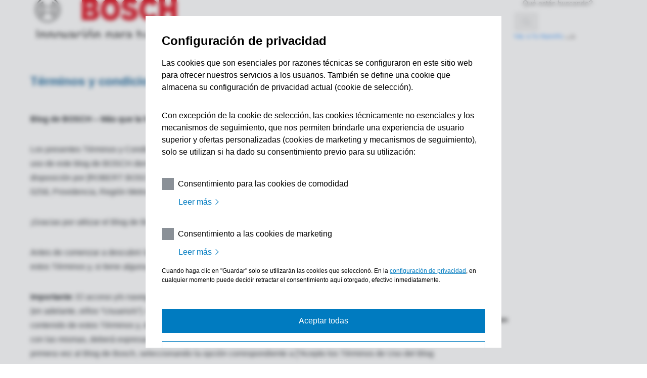

--- FILE ---
content_type: text/html; charset=UTF-8
request_url: https://cl.boschmasquelaherramienta.com/terminos-y-condiciones-de-uso/
body_size: 77321
content:
<!DOCTYPE html>
<html lang="pt-BR" >
<head>
<meta name="google-site-verification" content="2RKUBAh_JJrIrECXFQL-oslys8InaCoZoUhTN5nqoAc" />
<script type="module" src="https://dock.ui.bosch.tech/releases/3-latest/build/dock-privacy-settings.esm.js"></script>
<script nomodule="" src="https://dock.ui.bosch.tech/releases/3-latest/build/dock-privacy-settings.js"></script>
<style>
img {
  width:100%;
  height:auto;
  margin:0;
  padding:0;
  border:none;
}
	
	.header-col {
		height:75px;
	}
	
@media only screen and (max-width: 767px) {
   img {
      width:100%;
      height:auto;
      margin:0;
      padding:0;
      border:none;
   }
}
	
		@media screen and (max-width: 900px){
			.navbar-primary.navbar-center.search-disabled {
				height: 50px;
				display: flex;
				align-items: center;
			}
	}
</style>
	<meta charset="UTF-8">
	<meta name="viewport" content="width=device-width, initial-scale=1">
	<link rel="profile" href="http://gmpg.org/xfn/11">
		<meta name='robots' content='index, follow, max-image-preview:large, max-snippet:-1, max-video-preview:-1' />
<link rel="preload" href="https://cl.boschmasquelaherramienta.com/wp-content/plugins/rate-my-post/public/css/fonts/ratemypost.ttf" type="font/ttf" as="font" crossorigin="anonymous">
	<!-- This site is optimized with the Yoast SEO plugin v21.3 - https://yoast.com/wordpress/plugins/seo/ -->
	<title>Términos y Condiciones de Uso | Blog de Bosch</title>
	<link rel="canonical" href="https://cl.boschmasquelaherramienta.com/terminos-y-condiciones-de-uso/" />
	<meta property="og:locale" content="pt_BR" />
	<meta property="og:type" content="article" />
	<meta property="og:title" content="Términos y Condiciones de Uso | Blog de Bosch" />
	<meta property="og:description" content="Blog de BOSCH &#8211; Más que la herramienta Los presentes Términos y Condiciones de Uso (en adelante, &#8220;Términos&#8221;) tienen por objeto regular el acceso y uso de este blog de&hellip;" />
	<meta property="og:url" content="https://cl.boschmasquelaherramienta.com/terminos-y-condiciones-de-uso/" />
	<meta property="og:site_name" content="Blog de Bosch - Más que la Herramienta" />
	<meta property="article:modified_time" content="2023-12-19T14:27:40+00:00" />
	<meta name="twitter:card" content="summary_large_image" />
	<meta name="twitter:label1" content="Est. tempo de leitura" />
	<meta name="twitter:data1" content="14 minutos" />
	<script type="application/ld+json" class="yoast-schema-graph">{"@context":"https://schema.org","@graph":[{"@type":"WebPage","@id":"https://cl.boschmasquelaherramienta.com/terminos-y-condiciones-de-uso/","url":"https://cl.boschmasquelaherramienta.com/terminos-y-condiciones-de-uso/","name":"Términos y Condiciones de Uso | Blog de Bosch","isPartOf":{"@id":"https://cl.boschmasquelaherramienta.com/#website"},"datePublished":"2023-12-19T14:27:39+00:00","dateModified":"2023-12-19T14:27:40+00:00","breadcrumb":{"@id":"https://cl.boschmasquelaherramienta.com/terminos-y-condiciones-de-uso/#breadcrumb"},"inLanguage":"pt-BR","potentialAction":[{"@type":"ReadAction","target":["https://cl.boschmasquelaherramienta.com/terminos-y-condiciones-de-uso/"]}]},{"@type":"BreadcrumbList","@id":"https://cl.boschmasquelaherramienta.com/terminos-y-condiciones-de-uso/#breadcrumb","itemListElement":[{"@type":"ListItem","position":1,"name":"Início","item":"https://cl.boschmasquelaherramienta.com/"},{"@type":"ListItem","position":2,"name":"Términos y condiciones de uso"}]},{"@type":"WebSite","@id":"https://cl.boschmasquelaherramienta.com/#website","url":"https://cl.boschmasquelaherramienta.com/","name":"Blog de Bosch - Más que la Herramienta","description":"Blog de Bosch","potentialAction":[{"@type":"SearchAction","target":{"@type":"EntryPoint","urlTemplate":"https://cl.boschmasquelaherramienta.com/?s={search_term_string}"},"query-input":"required name=search_term_string"}],"inLanguage":"pt-BR"}]}</script>
	<!-- / Yoast SEO plugin. -->


<link rel='dns-prefetch' href='//fonts.googleapis.com' />
<link href='https://fonts.gstatic.com' crossorigin rel='preconnect' />
<link rel="alternate" type="application/rss+xml" title="Feed para Blog de Bosch - Más que la Herramienta &raquo;" href="https://cl.boschmasquelaherramienta.com/feed/" />
<link rel="alternate" type="application/rss+xml" title="Feed de comentários para Blog de Bosch - Más que la Herramienta &raquo;" href="https://cl.boschmasquelaherramienta.com/comments/feed/" />
			<link rel="preload" href="https://cl.boschmasquelaherramienta.com/wp-content/plugins/canvas/assets/fonts/canvas-icons.woff" as="font" type="font/woff" crossorigin>
			<script>
window._wpemojiSettings = {"baseUrl":"https:\/\/s.w.org\/images\/core\/emoji\/14.0.0\/72x72\/","ext":".png","svgUrl":"https:\/\/s.w.org\/images\/core\/emoji\/14.0.0\/svg\/","svgExt":".svg","source":{"concatemoji":"https:\/\/cl.boschmasquelaherramienta.com\/wp-includes\/js\/wp-emoji-release.min.js?ver=9daad2ab052e29e4655dffbb679544ac"}};
/*! This file is auto-generated */
!function(e,a,t){var n,r,o,i=a.createElement("canvas"),p=i.getContext&&i.getContext("2d");function s(e,t){p.clearRect(0,0,i.width,i.height),p.fillText(e,0,0);e=i.toDataURL();return p.clearRect(0,0,i.width,i.height),p.fillText(t,0,0),e===i.toDataURL()}function c(e){var t=a.createElement("script");t.src=e,t.defer=t.type="text/javascript",a.getElementsByTagName("head")[0].appendChild(t)}for(o=Array("flag","emoji"),t.supports={everything:!0,everythingExceptFlag:!0},r=0;r<o.length;r++)t.supports[o[r]]=function(e){if(p&&p.fillText)switch(p.textBaseline="top",p.font="600 32px Arial",e){case"flag":return s("\ud83c\udff3\ufe0f\u200d\u26a7\ufe0f","\ud83c\udff3\ufe0f\u200b\u26a7\ufe0f")?!1:!s("\ud83c\uddfa\ud83c\uddf3","\ud83c\uddfa\u200b\ud83c\uddf3")&&!s("\ud83c\udff4\udb40\udc67\udb40\udc62\udb40\udc65\udb40\udc6e\udb40\udc67\udb40\udc7f","\ud83c\udff4\u200b\udb40\udc67\u200b\udb40\udc62\u200b\udb40\udc65\u200b\udb40\udc6e\u200b\udb40\udc67\u200b\udb40\udc7f");case"emoji":return!s("\ud83e\udef1\ud83c\udffb\u200d\ud83e\udef2\ud83c\udfff","\ud83e\udef1\ud83c\udffb\u200b\ud83e\udef2\ud83c\udfff")}return!1}(o[r]),t.supports.everything=t.supports.everything&&t.supports[o[r]],"flag"!==o[r]&&(t.supports.everythingExceptFlag=t.supports.everythingExceptFlag&&t.supports[o[r]]);t.supports.everythingExceptFlag=t.supports.everythingExceptFlag&&!t.supports.flag,t.DOMReady=!1,t.readyCallback=function(){t.DOMReady=!0},t.supports.everything||(n=function(){t.readyCallback()},a.addEventListener?(a.addEventListener("DOMContentLoaded",n,!1),e.addEventListener("load",n,!1)):(e.attachEvent("onload",n),a.attachEvent("onreadystatechange",function(){"complete"===a.readyState&&t.readyCallback()})),(e=t.source||{}).concatemoji?c(e.concatemoji):e.wpemoji&&e.twemoji&&(c(e.twemoji),c(e.wpemoji)))}(window,document,window._wpemojiSettings);
</script>
<style>
img.wp-smiley,
img.emoji {
	display: inline !important;
	border: none !important;
	box-shadow: none !important;
	height: 1em !important;
	width: 1em !important;
	margin: 0 0.07em !important;
	vertical-align: -0.1em !important;
	background: none !important;
	padding: 0 !important;
}
</style>
	<link rel='stylesheet' id='canvas-css' href='https://cl.boschmasquelaherramienta.com/wp-content/plugins/canvas/assets/css/canvas.css?ver=2.4.2' media='all' />
<link rel='alternate stylesheet' id='powerkit-icons-css' href='https://cl.boschmasquelaherramienta.com/wp-content/plugins/powerkit/assets/fonts/powerkit-icons.woff?ver=2.9.0' as='font' type='font/wof' crossorigin />
<link rel='stylesheet' id='powerkit-css' href='https://cl.boschmasquelaherramienta.com/wp-content/plugins/powerkit/assets/css/powerkit.css?ver=2.9.0' media='all' />
<link rel='stylesheet' id='wp-block-library-css' href='https://cl.boschmasquelaherramienta.com/wp-includes/css/dist/block-library/style.min.css?ver=9daad2ab052e29e4655dffbb679544ac' media='all' />
<link rel='stylesheet' id='canvas-block-alert-style-css' href='https://cl.boschmasquelaherramienta.com/wp-content/plugins/canvas/components/basic-elements/block-alert/block.css?ver=1691588497' media='all' />
<link rel='stylesheet' id='canvas-block-progress-style-css' href='https://cl.boschmasquelaherramienta.com/wp-content/plugins/canvas/components/basic-elements/block-progress/block.css?ver=1691588497' media='all' />
<link rel='stylesheet' id='canvas-block-collapsibles-style-css' href='https://cl.boschmasquelaherramienta.com/wp-content/plugins/canvas/components/basic-elements/block-collapsibles/block.css?ver=1691588497' media='all' />
<link rel='stylesheet' id='canvas-block-tabs-style-css' href='https://cl.boschmasquelaherramienta.com/wp-content/plugins/canvas/components/basic-elements/block-tabs/block.css?ver=1691588497' media='all' />
<link rel='stylesheet' id='canvas-block-section-heading-style-css' href='https://cl.boschmasquelaherramienta.com/wp-content/plugins/canvas/components/basic-elements/block-section-heading/block.css?ver=1691588497' media='all' />
<link rel='stylesheet' id='canvas-block-row-style-css' href='https://cl.boschmasquelaherramienta.com/wp-content/plugins/canvas/components/layout-blocks/block-row/block-row.css?ver=1691588497' media='all' />
<link rel='stylesheet' id='canvas-block-posts-style-css' href='https://cl.boschmasquelaherramienta.com/wp-content/plugins/canvas/components/posts/block-posts/block-posts.css?ver=1691588497' media='all' />
<link rel='stylesheet' id='canvas-justified-gallery-block-style-css' href='https://cl.boschmasquelaherramienta.com/wp-content/plugins/canvas/components/justified-gallery/block/block-justified-gallery.css?ver=1691588497' media='all' />
<link rel='stylesheet' id='canvas-slider-gallery-block-style-css' href='https://cl.boschmasquelaherramienta.com/wp-content/plugins/canvas/components/slider-gallery/block/block-slider-gallery.css?ver=1691588497' media='all' />
<link rel='stylesheet' id='canvas-block-posts-sidebar-css' href='https://cl.boschmasquelaherramienta.com/wp-content/plugins/canvas/components/posts/block-posts-sidebar/block-posts-sidebar.css?ver=1691588497' media='all' />
<link rel='stylesheet' id='csco-block-posts-sidebar-style-css' href='https://cl.boschmasquelaherramienta.com/wp-content/themes/authentic/css/blocks/posts-sidebar.css?ver=1663091798' media='all' />
<link rel='stylesheet' id='csco-block-twitter-slider-style-css' href='https://cl.boschmasquelaherramienta.com/wp-content/themes/authentic/css/blocks/twitter-slider.css?ver=1663091798' media='all' />
<link rel='stylesheet' id='csco-block-tiles-style-css' href='https://cl.boschmasquelaherramienta.com/wp-content/themes/authentic/css/blocks/tiles.css?ver=1663091798' media='all' />
<link rel='stylesheet' id='csco-block-horizontal-tiles-style-css' href='https://cl.boschmasquelaherramienta.com/wp-content/themes/authentic/css/blocks/horizontal-tiles.css?ver=1663091798' media='all' />
<link rel='stylesheet' id='csco-block-full-style-css' href='https://cl.boschmasquelaherramienta.com/wp-content/themes/authentic/css/blocks/full.css?ver=1663091798' media='all' />
<link rel='stylesheet' id='csco-block-slider-style-css' href='https://cl.boschmasquelaherramienta.com/wp-content/themes/authentic/css/blocks/slider.css?ver=1663091798' media='all' />
<link rel='stylesheet' id='csco-block-carousel-style-css' href='https://cl.boschmasquelaherramienta.com/wp-content/themes/authentic/css/blocks/carousel.css?ver=1663091798' media='all' />
<link rel='stylesheet' id='csco-block-wide-style-css' href='https://cl.boschmasquelaherramienta.com/wp-content/themes/authentic/css/blocks/wide.css?ver=1663091798' media='all' />
<link rel='stylesheet' id='csco-block-narrow-style-css' href='https://cl.boschmasquelaherramienta.com/wp-content/themes/authentic/css/blocks/narrow.css?ver=1663091798' media='all' />
<link rel='stylesheet' id='classic-theme-styles-css' href='https://cl.boschmasquelaherramienta.com/wp-includes/css/classic-themes.min.css?ver=9daad2ab052e29e4655dffbb679544ac' media='all' />
<style id='global-styles-inline-css'>
body{--wp--preset--color--black: #000000;--wp--preset--color--cyan-bluish-gray: #abb8c3;--wp--preset--color--white: #FFFFFF;--wp--preset--color--pale-pink: #f78da7;--wp--preset--color--vivid-red: #ce2e2e;--wp--preset--color--luminous-vivid-orange: #ff6900;--wp--preset--color--luminous-vivid-amber: #fcb902;--wp--preset--color--light-green-cyan: #7bdcb5;--wp--preset--color--vivid-green-cyan: #01d083;--wp--preset--color--pale-cyan-blue: #8ed1fc;--wp--preset--color--vivid-cyan-blue: #0693e3;--wp--preset--color--vivid-purple: #9b51e0;--wp--preset--color--secondary: #f8f8f8;--wp--preset--gradient--vivid-cyan-blue-to-vivid-purple: linear-gradient(135deg,rgba(6,147,227,1) 0%,rgb(155,81,224) 100%);--wp--preset--gradient--light-green-cyan-to-vivid-green-cyan: linear-gradient(135deg,rgb(122,220,180) 0%,rgb(0,208,130) 100%);--wp--preset--gradient--luminous-vivid-amber-to-luminous-vivid-orange: linear-gradient(135deg,rgba(252,185,0,1) 0%,rgba(255,105,0,1) 100%);--wp--preset--gradient--luminous-vivid-orange-to-vivid-red: linear-gradient(135deg,rgba(255,105,0,1) 0%,rgb(207,46,46) 100%);--wp--preset--gradient--very-light-gray-to-cyan-bluish-gray: linear-gradient(135deg,rgb(238,238,238) 0%,rgb(169,184,195) 100%);--wp--preset--gradient--cool-to-warm-spectrum: linear-gradient(135deg,rgb(74,234,220) 0%,rgb(151,120,209) 20%,rgb(207,42,186) 40%,rgb(238,44,130) 60%,rgb(251,105,98) 80%,rgb(254,248,76) 100%);--wp--preset--gradient--blush-light-purple: linear-gradient(135deg,rgb(255,206,236) 0%,rgb(152,150,240) 100%);--wp--preset--gradient--blush-bordeaux: linear-gradient(135deg,rgb(254,205,165) 0%,rgb(254,45,45) 50%,rgb(107,0,62) 100%);--wp--preset--gradient--luminous-dusk: linear-gradient(135deg,rgb(255,203,112) 0%,rgb(199,81,192) 50%,rgb(65,88,208) 100%);--wp--preset--gradient--pale-ocean: linear-gradient(135deg,rgb(255,245,203) 0%,rgb(182,227,212) 50%,rgb(51,167,181) 100%);--wp--preset--gradient--electric-grass: linear-gradient(135deg,rgb(202,248,128) 0%,rgb(113,206,126) 100%);--wp--preset--gradient--midnight: linear-gradient(135deg,rgb(2,3,129) 0%,rgb(40,116,252) 100%);--wp--preset--duotone--dark-grayscale: url('#wp-duotone-dark-grayscale');--wp--preset--duotone--grayscale: url('#wp-duotone-grayscale');--wp--preset--duotone--purple-yellow: url('#wp-duotone-purple-yellow');--wp--preset--duotone--blue-red: url('#wp-duotone-blue-red');--wp--preset--duotone--midnight: url('#wp-duotone-midnight');--wp--preset--duotone--magenta-yellow: url('#wp-duotone-magenta-yellow');--wp--preset--duotone--purple-green: url('#wp-duotone-purple-green');--wp--preset--duotone--blue-orange: url('#wp-duotone-blue-orange');--wp--preset--font-size--small: 13px;--wp--preset--font-size--medium: 20px;--wp--preset--font-size--large: 36px;--wp--preset--font-size--x-large: 42px;--wp--preset--spacing--20: 0.44rem;--wp--preset--spacing--30: 0.67rem;--wp--preset--spacing--40: 1rem;--wp--preset--spacing--50: 1.5rem;--wp--preset--spacing--60: 2.25rem;--wp--preset--spacing--70: 3.38rem;--wp--preset--spacing--80: 5.06rem;--wp--preset--shadow--natural: 6px 6px 9px rgba(0, 0, 0, 0.2);--wp--preset--shadow--deep: 12px 12px 50px rgba(0, 0, 0, 0.4);--wp--preset--shadow--sharp: 6px 6px 0px rgba(0, 0, 0, 0.2);--wp--preset--shadow--outlined: 6px 6px 0px -3px rgba(255, 255, 255, 1), 6px 6px rgba(0, 0, 0, 1);--wp--preset--shadow--crisp: 6px 6px 0px rgba(0, 0, 0, 1);}:where(.is-layout-flex){gap: 0.5em;}body .is-layout-flow > .alignleft{float: left;margin-inline-start: 0;margin-inline-end: 2em;}body .is-layout-flow > .alignright{float: right;margin-inline-start: 2em;margin-inline-end: 0;}body .is-layout-flow > .aligncenter{margin-left: auto !important;margin-right: auto !important;}body .is-layout-constrained > .alignleft{float: left;margin-inline-start: 0;margin-inline-end: 2em;}body .is-layout-constrained > .alignright{float: right;margin-inline-start: 2em;margin-inline-end: 0;}body .is-layout-constrained > .aligncenter{margin-left: auto !important;margin-right: auto !important;}body .is-layout-constrained > :where(:not(.alignleft):not(.alignright):not(.alignfull)){max-width: var(--wp--style--global--content-size);margin-left: auto !important;margin-right: auto !important;}body .is-layout-constrained > .alignwide{max-width: var(--wp--style--global--wide-size);}body .is-layout-flex{display: flex;}body .is-layout-flex{flex-wrap: wrap;align-items: center;}body .is-layout-flex > *{margin: 0;}:where(.wp-block-columns.is-layout-flex){gap: 2em;}.has-black-color{color: var(--wp--preset--color--black) !important;}.has-cyan-bluish-gray-color{color: var(--wp--preset--color--cyan-bluish-gray) !important;}.has-white-color{color: var(--wp--preset--color--white) !important;}.has-pale-pink-color{color: var(--wp--preset--color--pale-pink) !important;}.has-vivid-red-color{color: var(--wp--preset--color--vivid-red) !important;}.has-luminous-vivid-orange-color{color: var(--wp--preset--color--luminous-vivid-orange) !important;}.has-luminous-vivid-amber-color{color: var(--wp--preset--color--luminous-vivid-amber) !important;}.has-light-green-cyan-color{color: var(--wp--preset--color--light-green-cyan) !important;}.has-vivid-green-cyan-color{color: var(--wp--preset--color--vivid-green-cyan) !important;}.has-pale-cyan-blue-color{color: var(--wp--preset--color--pale-cyan-blue) !important;}.has-vivid-cyan-blue-color{color: var(--wp--preset--color--vivid-cyan-blue) !important;}.has-vivid-purple-color{color: var(--wp--preset--color--vivid-purple) !important;}.has-black-background-color{background-color: var(--wp--preset--color--black) !important;}.has-cyan-bluish-gray-background-color{background-color: var(--wp--preset--color--cyan-bluish-gray) !important;}.has-white-background-color{background-color: var(--wp--preset--color--white) !important;}.has-pale-pink-background-color{background-color: var(--wp--preset--color--pale-pink) !important;}.has-vivid-red-background-color{background-color: var(--wp--preset--color--vivid-red) !important;}.has-luminous-vivid-orange-background-color{background-color: var(--wp--preset--color--luminous-vivid-orange) !important;}.has-luminous-vivid-amber-background-color{background-color: var(--wp--preset--color--luminous-vivid-amber) !important;}.has-light-green-cyan-background-color{background-color: var(--wp--preset--color--light-green-cyan) !important;}.has-vivid-green-cyan-background-color{background-color: var(--wp--preset--color--vivid-green-cyan) !important;}.has-pale-cyan-blue-background-color{background-color: var(--wp--preset--color--pale-cyan-blue) !important;}.has-vivid-cyan-blue-background-color{background-color: var(--wp--preset--color--vivid-cyan-blue) !important;}.has-vivid-purple-background-color{background-color: var(--wp--preset--color--vivid-purple) !important;}.has-black-border-color{border-color: var(--wp--preset--color--black) !important;}.has-cyan-bluish-gray-border-color{border-color: var(--wp--preset--color--cyan-bluish-gray) !important;}.has-white-border-color{border-color: var(--wp--preset--color--white) !important;}.has-pale-pink-border-color{border-color: var(--wp--preset--color--pale-pink) !important;}.has-vivid-red-border-color{border-color: var(--wp--preset--color--vivid-red) !important;}.has-luminous-vivid-orange-border-color{border-color: var(--wp--preset--color--luminous-vivid-orange) !important;}.has-luminous-vivid-amber-border-color{border-color: var(--wp--preset--color--luminous-vivid-amber) !important;}.has-light-green-cyan-border-color{border-color: var(--wp--preset--color--light-green-cyan) !important;}.has-vivid-green-cyan-border-color{border-color: var(--wp--preset--color--vivid-green-cyan) !important;}.has-pale-cyan-blue-border-color{border-color: var(--wp--preset--color--pale-cyan-blue) !important;}.has-vivid-cyan-blue-border-color{border-color: var(--wp--preset--color--vivid-cyan-blue) !important;}.has-vivid-purple-border-color{border-color: var(--wp--preset--color--vivid-purple) !important;}.has-vivid-cyan-blue-to-vivid-purple-gradient-background{background: var(--wp--preset--gradient--vivid-cyan-blue-to-vivid-purple) !important;}.has-light-green-cyan-to-vivid-green-cyan-gradient-background{background: var(--wp--preset--gradient--light-green-cyan-to-vivid-green-cyan) !important;}.has-luminous-vivid-amber-to-luminous-vivid-orange-gradient-background{background: var(--wp--preset--gradient--luminous-vivid-amber-to-luminous-vivid-orange) !important;}.has-luminous-vivid-orange-to-vivid-red-gradient-background{background: var(--wp--preset--gradient--luminous-vivid-orange-to-vivid-red) !important;}.has-very-light-gray-to-cyan-bluish-gray-gradient-background{background: var(--wp--preset--gradient--very-light-gray-to-cyan-bluish-gray) !important;}.has-cool-to-warm-spectrum-gradient-background{background: var(--wp--preset--gradient--cool-to-warm-spectrum) !important;}.has-blush-light-purple-gradient-background{background: var(--wp--preset--gradient--blush-light-purple) !important;}.has-blush-bordeaux-gradient-background{background: var(--wp--preset--gradient--blush-bordeaux) !important;}.has-luminous-dusk-gradient-background{background: var(--wp--preset--gradient--luminous-dusk) !important;}.has-pale-ocean-gradient-background{background: var(--wp--preset--gradient--pale-ocean) !important;}.has-electric-grass-gradient-background{background: var(--wp--preset--gradient--electric-grass) !important;}.has-midnight-gradient-background{background: var(--wp--preset--gradient--midnight) !important;}.has-small-font-size{font-size: var(--wp--preset--font-size--small) !important;}.has-medium-font-size{font-size: var(--wp--preset--font-size--medium) !important;}.has-large-font-size{font-size: var(--wp--preset--font-size--large) !important;}.has-x-large-font-size{font-size: var(--wp--preset--font-size--x-large) !important;}
.wp-block-navigation a:where(:not(.wp-element-button)){color: inherit;}
:where(.wp-block-columns.is-layout-flex){gap: 2em;}
.wp-block-pullquote{font-size: 1.5em;line-height: 1.6;}
</style>
<link rel='stylesheet' id='advanced-popups-css' href='https://cl.boschmasquelaherramienta.com/wp-content/plugins/advanced-popups/public/css/advanced-popups-public.css?ver=1.1.9' media='all' />
<link rel='stylesheet' id='canvas-block-heading-style-css' href='https://cl.boschmasquelaherramienta.com/wp-content/plugins/canvas/components/content-formatting/block-heading/block.css?ver=1691588497' media='all' />
<link rel='stylesheet' id='canvas-block-list-style-css' href='https://cl.boschmasquelaherramienta.com/wp-content/plugins/canvas/components/content-formatting/block-list/block.css?ver=1691588497' media='all' />
<link rel='stylesheet' id='canvas-block-paragraph-style-css' href='https://cl.boschmasquelaherramienta.com/wp-content/plugins/canvas/components/content-formatting/block-paragraph/block.css?ver=1691588497' media='all' />
<link rel='stylesheet' id='canvas-block-separator-style-css' href='https://cl.boschmasquelaherramienta.com/wp-content/plugins/canvas/components/content-formatting/block-separator/block.css?ver=1691588497' media='all' />
<link rel='stylesheet' id='canvas-block-group-style-css' href='https://cl.boschmasquelaherramienta.com/wp-content/plugins/canvas/components/basic-elements/block-group/block.css?ver=1691588497' media='all' />
<link rel='stylesheet' id='canvas-block-cover-style-css' href='https://cl.boschmasquelaherramienta.com/wp-content/plugins/canvas/components/basic-elements/block-cover/block.css?ver=1691588497' media='all' />
<link rel='stylesheet' id='contact-form-7-css' href='https://cl.boschmasquelaherramienta.com/wp-content/plugins/contact-form-7/includes/css/styles.css?ver=5.8.1' media='all' />
<link rel='stylesheet' id='powerkit-author-box-css' href='https://cl.boschmasquelaherramienta.com/wp-content/plugins/powerkit/modules/author-box/public/css/public-powerkit-author-box.css?ver=2.9.0' media='all' />
<link rel='stylesheet' id='powerkit-basic-elements-css' href='https://cl.boschmasquelaherramienta.com/wp-content/plugins/powerkit/modules/basic-elements/public/css/public-powerkit-basic-elements.css?ver=2.9.0' media='screen' />
<link rel='stylesheet' id='powerkit-coming-soon-css' href='https://cl.boschmasquelaherramienta.com/wp-content/plugins/powerkit/modules/coming-soon/public/css/public-powerkit-coming-soon.css?ver=2.9.0' media='all' />
<link rel='stylesheet' id='powerkit-content-formatting-css' href='https://cl.boschmasquelaherramienta.com/wp-content/plugins/powerkit/modules/content-formatting/public/css/public-powerkit-content-formatting.css?ver=2.9.0' media='all' />
<link rel='stylesheet' id='powerkit-сontributors-css' href='https://cl.boschmasquelaherramienta.com/wp-content/plugins/powerkit/modules/contributors/public/css/public-powerkit-contributors.css?ver=2.9.0' media='all' />
<link rel='stylesheet' id='powerkit-facebook-css' href='https://cl.boschmasquelaherramienta.com/wp-content/plugins/powerkit/modules/facebook/public/css/public-powerkit-facebook.css?ver=2.9.0' media='all' />
<link rel='stylesheet' id='powerkit-featured-categories-css' href='https://cl.boschmasquelaherramienta.com/wp-content/plugins/powerkit/modules/featured-categories/public/css/public-powerkit-featured-categories.css?ver=2.9.0' media='all' />
<link rel='stylesheet' id='powerkit-inline-posts-css' href='https://cl.boschmasquelaherramienta.com/wp-content/plugins/powerkit/modules/inline-posts/public/css/public-powerkit-inline-posts.css?ver=2.9.0' media='all' />
<link rel='stylesheet' id='powerkit-instagram-css' href='https://cl.boschmasquelaherramienta.com/wp-content/plugins/powerkit/modules/instagram/public/css/public-powerkit-instagram.css?ver=2.9.0' media='all' />
<link rel='stylesheet' id='powerkit-justified-gallery-css' href='https://cl.boschmasquelaherramienta.com/wp-content/plugins/powerkit/modules/justified-gallery/public/css/public-powerkit-justified-gallery.css?ver=2.9.0' media='all' />
<link rel='stylesheet' id='glightbox-css' href='https://cl.boschmasquelaherramienta.com/wp-content/plugins/powerkit/modules/lightbox/public/css/glightbox.min.css?ver=2.9.0' media='all' />
<link rel='stylesheet' id='powerkit-lightbox-css' href='https://cl.boschmasquelaherramienta.com/wp-content/plugins/powerkit/modules/lightbox/public/css/public-powerkit-lightbox.css?ver=2.9.0' media='all' />
<link rel='stylesheet' id='powerkit-opt-in-forms-css' href='https://cl.boschmasquelaherramienta.com/wp-content/plugins/powerkit/modules/opt-in-forms/public/css/public-powerkit-opt-in-forms.css?ver=2.9.0' media='all' />
<link rel='stylesheet' id='powerkit-pinterest-css' href='https://cl.boschmasquelaherramienta.com/wp-content/plugins/powerkit/modules/pinterest/public/css/public-powerkit-pinterest.css?ver=2.9.0' media='all' />
<link rel='stylesheet' id='powerkit-scroll-to-top-css' href='https://cl.boschmasquelaherramienta.com/wp-content/plugins/powerkit/modules/scroll-to-top/public/css/public-powerkit-scroll-to-top.css?ver=2.9.0' media='all' />
<link rel='stylesheet' id='powerkit-share-buttons-css' href='https://cl.boschmasquelaherramienta.com/wp-content/plugins/powerkit/modules/share-buttons/public/css/public-powerkit-share-buttons.css?ver=2.9.0' media='all' />
<link rel='stylesheet' id='powerkit-social-links-css' href='https://cl.boschmasquelaherramienta.com/wp-content/plugins/powerkit/modules/social-links/public/css/public-powerkit-social-links.css?ver=2.9.0' media='all' />
<link rel='stylesheet' id='powerkit-table-of-contents-css' href='https://cl.boschmasquelaherramienta.com/wp-content/plugins/powerkit/modules/table-of-contents/public/css/public-powerkit-table-of-contents.css?ver=2.9.0' media='all' />
<link rel='stylesheet' id='powerkit-twitter-css' href='https://cl.boschmasquelaherramienta.com/wp-content/plugins/powerkit/modules/twitter/public/css/public-powerkit-twitter.css?ver=2.9.0' media='all' />
<link rel='stylesheet' id='powerkit-widget-about-css' href='https://cl.boschmasquelaherramienta.com/wp-content/plugins/powerkit/modules/widget-about/public/css/public-powerkit-widget-about.css?ver=2.9.0' media='all' />
<link rel='stylesheet' id='rate-my-post-css' href='https://cl.boschmasquelaherramienta.com/wp-content/plugins/rate-my-post/public/css/rate-my-post.css?ver=3.4.2' media='all' />
<link rel='stylesheet' id='magnific-popup-css' href='https://cl.boschmasquelaherramienta.com/wp-content/plugins/sight/render/css/magnific-popup.css?ver=1691588500' media='all' />
<link rel='stylesheet' id='sight-css' href='https://cl.boschmasquelaherramienta.com/wp-content/plugins/sight/render/css/sight.css?ver=1691588500' media='all' />
<link rel='stylesheet' id='sight-common-css' href='https://cl.boschmasquelaherramienta.com/wp-content/plugins/sight/render/css/sight-common.css?ver=1691588500' media='all' />
<link rel='stylesheet' id='sight-lightbox-css' href='https://cl.boschmasquelaherramienta.com/wp-content/plugins/sight/render/css/sight-lightbox.css?ver=1691588500' media='all' />
<link rel='stylesheet' id='csco-styles-css' href='https://cl.boschmasquelaherramienta.com/wp-content/themes/authentic/style.css?ver=7.1.3' media='all' />
<link rel='stylesheet' id='searchwp-live-search-css' href='https://cl.boschmasquelaherramienta.com/wp-content/plugins/searchwp-live-ajax-search/assets/styles/style.css?ver=1.7.6' media='all' />
<link rel='stylesheet' id='ff885300f917cd516bed91069e32ad40-css' href='https://fonts.googleapis.com/css?family=Montserrat%3A300&#038;subset=latin%2Clatin-ext%2Ccyrillic%2Ccyrillic-ext%2Cvietnamese&#038;display=swap&#038;ver=7.1.3' media='all' />
<script src='https://cl.boschmasquelaherramienta.com/wp-content/plugins/jquery-updater/js/jquery-3.7.1.min.js?ver=3.7.1' id='jquery-core-js'></script>
<script src='https://cl.boschmasquelaherramienta.com/wp-content/plugins/jquery-updater/js/jquery-migrate-3.4.1.min.js?ver=3.4.1' id='jquery-migrate-js'></script>
<script src='https://cl.boschmasquelaherramienta.com/wp-content/plugins/advanced-popups/public/js/advanced-popups-public.js?ver=1.1.9' id='advanced-popups-js'></script>
<script id='icwp-wpsf-shield-notbot-js-extra'>
var shield_vars_notbotjs = {"ajax":{"not_bot":{"action":"shield_action","ex":"capture_not_bot","exnonce":"b8d98cbe20"},"not_bot_nonce":{"action":"shield_action","ex":"capture_not_bot_nonce"}},"flags":{"run":true},"vars":{"ajaxurl":"https:\/\/cl.boschmasquelaherramienta.com\/wp-admin\/admin-ajax.php"}};
</script>
<script src='https://cl.boschmasquelaherramienta.com/wp-content/plugins/wp-simple-firewall/resources/js/shield/notbot.js?ver=18.4.3&#038;mtime=1696340457' id='icwp-wpsf-shield-notbot-js'></script>
<link rel="https://api.w.org/" href="https://cl.boschmasquelaherramienta.com/wp-json/" /><link rel="alternate" type="application/json" href="https://cl.boschmasquelaherramienta.com/wp-json/wp/v2/pages/3715" /><link rel="EditURI" type="application/rsd+xml" title="RSD" href="https://cl.boschmasquelaherramienta.com/xmlrpc.php?rsd" />
<link rel="wlwmanifest" type="application/wlwmanifest+xml" href="https://cl.boschmasquelaherramienta.com/wp-includes/wlwmanifest.xml" />

<link rel='shortlink' href='https://cl.boschmasquelaherramienta.com/?p=3715' />
<link rel="alternate" type="application/json+oembed" href="https://cl.boschmasquelaherramienta.com/wp-json/oembed/1.0/embed?url=https%3A%2F%2Fcl.boschmasquelaherramienta.com%2Fterminos-y-condiciones-de-uso%2F" />
<link rel="alternate" type="text/xml+oembed" href="https://cl.boschmasquelaherramienta.com/wp-json/oembed/1.0/embed?url=https%3A%2F%2Fcl.boschmasquelaherramienta.com%2Fterminos-y-condiciones-de-uso%2F&#038;format=xml" />
		<link rel="preload" href="https://cl.boschmasquelaherramienta.com/wp-content/plugins/advanced-popups/fonts/advanced-popups-icons.woff" as="font" type="font/woff" crossorigin>
		
<style type="text/css" media="all" id="canvas-blocks-dynamic-styles">

</style>
	<link rel="preconnect" href="https://fonts.googleapis.com">
	<link rel="preconnect" href="https://fonts.gstatic.com">
	<!-- Google Tag Manager -->
<script>(function(w,d,s,l,i){w[l]=w[l]||[];w[l].push({'gtm.start':
new Date().getTime(),event:'gtm.js'});var f=d.getElementsByTagName(s)[0],
j=d.createElement(s),dl=l!='dataLayer'?'&l='+l:'';j.async=true;j.src=
'https://www.googletagmanager.com/gtm.js?id='+i+dl;f.parentNode.insertBefore(j,f);
})(window,document,'script','dataLayer','GTM-P8TCB7MJ');</script>
<!-- End Google Tag Manager --><script language="javascript" type="text/javascript">
			 var style = document.createElement("style");
			 style.type = "text/css";
			 style.id = "antiClickjack";
			 if ("cssText" in style){
			   style.cssText = "body{display:none !important;}";
			 }else{
			   style.innerHTML = "body{display:none !important;}";
			}
			document.getElementsByTagName("head")[0].appendChild(style);

			if (top.document.domain === document.domain) {
			 var antiClickjack = document.getElementById("antiClickjack");
			 antiClickjack.parentNode.removeChild(antiClickjack);
			} else {
			 top.location = self.location;
			}
		  </script><link rel="icon" href="https://cl.boschmasquelaherramienta.com/wp-content/uploads/2023/06/cropped-logo-bosch-quadrada-32x32.png" sizes="32x32" />
<link rel="icon" href="https://cl.boschmasquelaherramienta.com/wp-content/uploads/2023/06/cropped-logo-bosch-quadrada-192x192.png" sizes="192x192" />
<link rel="apple-touch-icon" href="https://cl.boschmasquelaherramienta.com/wp-content/uploads/2023/06/cropped-logo-bosch-quadrada-180x180.png" />
<meta name="msapplication-TileImage" content="https://cl.boschmasquelaherramienta.com/wp-content/uploads/2023/06/cropped-logo-bosch-quadrada-270x270.png" />
	<style id="egf-frontend-styles" type="text/css">
		p {} h1 {color: #005691;} h2 {color: #005691;} h3 {color: #005691;} h4 {color: #005691;} h5 {color: #005691;} h6 {color: #005691;} 	</style>
		
	<link rel="canonical" href="https://cl.boschmasquelaherramienta.com"/>
<link rel="alternate" hreflang="x-default" href="https://boschmasquelaherramienta.com"/>
<link rel="alternate" hreflang="es-ar" href="https://ar.boschmasquelaherramienta.com"/>
<link rel="alternate" hreflang="es-co" href="https://co.boschmasquelaherramienta.com"/>
<link rel="alternate" hreflang="es-cl" href="https://cl.boschmasquelaherramienta.com"/>
<link rel="alternate" hreflang="es-mx" href="https://mx.boschmasquelaherramienta.com"/>
<link rel="alternate" hreflang="es-pe" href="https://pe.boschmasquelaherramienta.com"/>
</head>

   

<body class="page-template-default page page-id-3715 wp-embed-responsive header-enabled cs-page-layout-sidebar cs-page-layout-sidebar-right parallax-enabled sticky-sidebar-enabled stick-to-bottom block-page-align-enabled style-align-left">
	<dock-privacy-settings link-url-marketing="https://cl.boschmasquelaherramienta.com/politica-de-privacidad/" link-url-comfort="https://cl.boschmasquelaherramienta.com/politica-de-privacidad/" link-url-imprint="https://cl.boschmasquelaherramienta.com/proveedor/" locale="es-xl"></dock-privacy-settings>
	<script>
		async function showDockPrivacySettings() {
			await customElements.whenDefined("dock-privacy-settings");
			const dockPrivacySettings = document.querySelector("dock-privacy-settings");
			await dockPrivacySettings.setAttribute("visible", "true");
		}
	</script>
	
<!-- Google tag (gtag.js) -->
<script async src="https://www.googletagmanager.com/gtag/js?id=G-EKKPP9GSRG"></script>
<script>
  window.dataLayer = window.dataLayer || [];
  function gtag(){dataLayer.push(arguments);}
  gtag('js', new Date());

  gtag('config', 'G-EKKPP9GSRG');
</script>
	

<div class="site-overlay"></div>

<div class="offcanvas">

	<div class="offcanvas-header">

		
		
		<nav class="navbar navbar-offcanvas  navbar-border">

			
				
				
			
			<button type="button" class="offcanvas-toggle navbar-toggle">
				<i class="cs-icon cs-icon-cross"></i>
			</button>

		</nav>

		
	</div>

	<div class="offcanvas-sidebar">
		<div class="offcanvas-inner widget-area">
			<div class="widget widget_nav_menu cs-d-lg-none"><div class="menu-primary-container"><ul id="menu-primary" class="menu"><li id="menu-item-2571" class="menu-item menu-item-type-taxonomy menu-item-object-category menu-item-has-children menu-item-2571"><a href="https://cl.boschmasquelaherramienta.com/category/herramientas-en-pratica/">Herramientas en Práctica</a>
<ul class="sub-menu">
	<li id="menu-item-2814" class="construcao menu-item menu-item-type-taxonomy menu-item-object-category menu-item-2814"><a href="https://cl.boschmasquelaherramienta.com/category/herramientas-en-pratica/construccion-y-arquitetura/">Construcción y Arquitectura</a></li>
	<li id="menu-item-2815" class="marcenaria menu-item menu-item-type-taxonomy menu-item-object-category menu-item-2815"><a href="https://cl.boschmasquelaherramienta.com/category/herramientas-en-pratica/carpinteria/">Carpintería</a></li>
	<li id="menu-item-2816" class="industria menu-item menu-item-type-taxonomy menu-item-object-category menu-item-2816"><a href="https://cl.boschmasquelaherramienta.com/category/herramientas-en-pratica/industria/">Industria</a></li>
	<li id="menu-item-2817" class="serralheria menu-item menu-item-type-taxonomy menu-item-object-category menu-item-2817"><a href="https://cl.boschmasquelaherramienta.com/category/herramientas-en-pratica/aserradero/">Aserradero</a></li>
</ul>
</li>
<li id="menu-item-2741" class="menu-item menu-item-type-taxonomy menu-item-object-category menu-item-2741"><a href="https://cl.boschmasquelaherramienta.com/category/consejos-de-negocios/">Consejos de Negocios</a></li>
<li id="menu-item-2573" class="menu-item menu-item-type-taxonomy menu-item-object-category menu-item-2573"><a href="https://cl.boschmasquelaherramienta.com/category/trabajo-seguro/">Trabajo Seguro</a></li>
<li id="menu-item-2572" class="menu-item menu-item-type-taxonomy menu-item-object-category menu-item-2572"><a href="https://cl.boschmasquelaherramienta.com/category/sea-un-experto/">Sea un Experto</a></li>
</ul></div></div>
			<div class="widget block-2 widget_block widget_search"><form role="search" method="get" action="https://cl.boschmasquelaherramienta.com/" class="wp-block-search__button-outside wp-block-search__text-button wp-block-search"><label for="wp-block-search__input-1" class="wp-block-search__label" >Pesquisar</label><div class="wp-block-search__inside-wrapper " ><input type="search" id="wp-block-search__input-1" class="wp-block-search__input" name="s" value="" placeholder=""  required /><button type="submit" class="wp-block-search__button wp-element-button"  >Pesquisar</button></div></form></div><div class="widget block-4 widget_block"><div class="wp-block-group is-layout-flow"><div class="wp-block-group__inner-container"><h2 class="wp-block-heading">Comentarios Recientes</h2><div class="no-comments wp-block-latest-comments">Nenhum comentário para mostrar.</div></div></div></div><div class="widget powerkit_widget_posts-2 powerkit_widget_posts"><h5 class="cnvs-block-section-heading is-style-cnvs-block-section-heading-default halignleft title-widget "><span class="cnvs-section-title"><span> Artículos Recientes</span></span></h5>
			<div class="widget-body pk-widget-posts pk-widget-posts-template-default pk-widget-posts-template-large posts-per-page-3">
				<ul>
											<li class="pk-post-item">
									<article class="post-3817 post type-post status-publish format-standard has-post-thumbnail category-ferramentas-de-medicao">
			<div class="post-outer">
									<div class="post-inner">
						<a href="https://cl.boschmasquelaherramienta.com/por-que-elegir-el-nivel-laser-bosch-gll-12-22-para-tus-proyectos/" class="post-thumbnail">
							<img width="320" height="320" src="https://cl.boschmasquelaherramienta.com/wp-content/uploads/2024/08/imagem-320x320.jpg" class="attachment-csco-320-square size-csco-320-square wp-post-image" alt="" decoding="async" loading="lazy" srcset="https://cl.boschmasquelaherramienta.com/wp-content/uploads/2024/08/imagem-320x320.jpg 320w, https://cl.boschmasquelaherramienta.com/wp-content/uploads/2024/08/imagem-80x80.jpg 80w, https://cl.boschmasquelaherramienta.com/wp-content/uploads/2024/08/imagem-120x120.jpg 120w, https://cl.boschmasquelaherramienta.com/wp-content/uploads/2024/08/imagem-90x90.jpg 90w, https://cl.boschmasquelaherramienta.com/wp-content/uploads/2024/08/imagem-560x560.jpg 560w, https://cl.boschmasquelaherramienta.com/wp-content/uploads/2024/08/imagem-800x800.jpg 800w" sizes="(max-width: 320px) 100vw, 320px" />
													</a>
					</div>
				
				<div class="post-inner">
					
					<h5 class="media-heading entry-title"><a href="https://cl.boschmasquelaherramienta.com/por-que-elegir-el-nivel-laser-bosch-gll-12-22-para-tus-proyectos/">¿Por qué elegir el Nivel Láser Bosch GLL 12-22 para tus proyectos?</a></h5>

					<ul class="post-meta"><li class="meta-date"><a href="https://cl.boschmasquelaherramienta.com/por-que-elegir-el-nivel-laser-bosch-gll-12-22-para-tus-proyectos/" rel="bookmark">agosto 23, 2024</a></li></ul>				</div>
			</div>
		</article>
								</li>
											<li class="pk-post-item">
									<article class="post-3814 post type-post status-publish format-standard has-post-thumbnail category-ferramentas-de-medicao category-uncategorized">
			<div class="post-outer">
									<div class="post-inner">
						<a href="https://cl.boschmasquelaherramienta.com/mediciones-profesionales-descubre-el-medidor-laser-bosch-glm-30-23/" class="post-thumbnail">
							<img width="320" height="320" src="https://cl.boschmasquelaherramienta.com/wp-content/uploads/2024/08/imagem-_1_-320x320.jpg" class="attachment-csco-320-square size-csco-320-square wp-post-image" alt="" decoding="async" loading="lazy" srcset="https://cl.boschmasquelaherramienta.com/wp-content/uploads/2024/08/imagem-_1_-320x320.jpg 320w, https://cl.boschmasquelaherramienta.com/wp-content/uploads/2024/08/imagem-_1_-80x80.jpg 80w, https://cl.boschmasquelaherramienta.com/wp-content/uploads/2024/08/imagem-_1_-120x120.jpg 120w, https://cl.boschmasquelaherramienta.com/wp-content/uploads/2024/08/imagem-_1_-90x90.jpg 90w, https://cl.boschmasquelaherramienta.com/wp-content/uploads/2024/08/imagem-_1_-560x560.jpg 560w, https://cl.boschmasquelaherramienta.com/wp-content/uploads/2024/08/imagem-_1_-800x800.jpg 800w" sizes="(max-width: 320px) 100vw, 320px" />
													</a>
					</div>
				
				<div class="post-inner">
					
					<h5 class="media-heading entry-title"><a href="https://cl.boschmasquelaherramienta.com/mediciones-profesionales-descubre-el-medidor-laser-bosch-glm-30-23/">Mediciones profesionales: descubre el Medidor Láser Bosch GLM 30-23</a></h5>

					<ul class="post-meta"><li class="meta-date"><a href="https://cl.boschmasquelaherramienta.com/mediciones-profesionales-descubre-el-medidor-laser-bosch-glm-30-23/" rel="bookmark">agosto 23, 2024</a></li></ul>				</div>
			</div>
		</article>
								</li>
											<li class="pk-post-item">
									<article class="post-3805 post type-post status-publish format-standard has-post-thumbnail category-ferramentas-de-medicao">
			<div class="post-outer">
									<div class="post-inner">
						<a href="https://cl.boschmasquelaherramienta.com/detector-de-materiales-como-saber-donde-estan-las-tuberias/" class="post-thumbnail">
							<img width="320" height="320" src="https://cl.boschmasquelaherramienta.com/wp-content/uploads/2024/08/MicrosoftTeams-image-320x320.jpg" class="attachment-csco-320-square size-csco-320-square wp-post-image" alt="" decoding="async" loading="lazy" srcset="https://cl.boschmasquelaherramienta.com/wp-content/uploads/2024/08/MicrosoftTeams-image-320x320.jpg 320w, https://cl.boschmasquelaherramienta.com/wp-content/uploads/2024/08/MicrosoftTeams-image-80x80.jpg 80w, https://cl.boschmasquelaherramienta.com/wp-content/uploads/2024/08/MicrosoftTeams-image-120x120.jpg 120w, https://cl.boschmasquelaherramienta.com/wp-content/uploads/2024/08/MicrosoftTeams-image-90x90.jpg 90w, https://cl.boschmasquelaherramienta.com/wp-content/uploads/2024/08/MicrosoftTeams-image-560x560.jpg 560w, https://cl.boschmasquelaherramienta.com/wp-content/uploads/2024/08/MicrosoftTeams-image-800x800.jpg 800w" sizes="(max-width: 320px) 100vw, 320px" />
													</a>
					</div>
				
				<div class="post-inner">
					
					<h5 class="media-heading entry-title"><a href="https://cl.boschmasquelaherramienta.com/detector-de-materiales-como-saber-donde-estan-las-tuberias/">Detector de materiales: ¿cómo saber dónde están las tuberías?</a></h5>

					<ul class="post-meta"><li class="meta-date"><a href="https://cl.boschmasquelaherramienta.com/detector-de-materiales-como-saber-donde-estan-las-tuberias/" rel="bookmark">agosto 23, 2024</a></li></ul>				</div>
			</div>
		</article>
								</li>
									</ul>
			</div>

			</div><div class="widget powerkit_instagram_widget-4 powerkit_instagram_widget">
		<div class="widget-body">
			<h5 class="cnvs-block-section-heading is-style-cnvs-block-section-heading-default halignleft title-widget "><span class="cnvs-section-title"><span>Instagram</span></span></h5>		</div>

		</div>		</div>
	</div>

</div>

<div id="page" class="site">


	
	<div class="site-inner">





		
		
		<header id="masthead" class="site-header page-header-type-simple" role="banner">

			<div class="header header-left header-dark cs-d-none cs-d-lg-block">
				<div class="cs-container">


					<div class="header-col header-col-center">
						<div>

												<a href="https://cl.boschmasquelaherramienta.com/" class="site-logo">
																<img class="logo-image logo-image-dark" src="https://cl.boschmasquelaherramienta.com/wp-content/uploads/2024/02/logo-espanhol.jpg" alt="Blog de Bosch – Más que la Herramienta">

								<img class="logo-image" src="https://cl.boschmasquelaherramienta.com/wp-content/uploads/2024/02/logo-espanhol.jpg" alt="Blog de Bosch – Más que la Herramienta">
								</a>



						</div>
					</div>

								<div class="header-col header-col-right">
							<div>

					<div class="header-search">
			<form action="/" method="get" id="search-block-form" accept-charset="UTF-8">
			  <div class="header-search-form">
				<input placeholder="Qué estás buscando?" type="text" name="s" class="header-search-input">
				<button class="header-search-submit" type="submit">
				  <svg width="14" height="14" viewBox="0 0 14 14" fill="none" xmlns="http://www.w3.org/2000/svg">
					<path d="M13.8789 13.286L10.4759 9.88381C11.3888 8.83459 11.9415 7.46563 11.9415 5.9694C11.9415 2.67583 9.26192 0 5.97073 0C2.67642 0 0 2.67894 0 5.9694C0 9.25987 2.67953 11.9388 5.97073 11.9388C7.46729 11.9388 8.83655 11.3863 9.88601 10.4736L13.289 13.8758C13.3697 13.9565 13.4784 14 13.5839 14C13.6895 14 13.7982 13.9596 13.8789 13.8758C14.0404 13.7144 14.0404 13.4475 13.8789 13.286ZM0.835218 5.9694C0.835218 3.13836 3.13906 0.838138 5.96762 0.838138C8.79929 0.838138 11.1 3.14146 11.1 5.9694C11.1 8.79734 8.79929 11.1038 5.96762 11.1038C3.13906 11.1038 0.835218 8.80044 0.835218 5.9694Z" fill="#A8AAAD"></path>
				  </svg>
				</button>
			  </div>
			</form>
			</div>


			<div class="header-store">
			<a class="header-store-btn" href="https://www.tiendaboschonline.cl/">
			  Ve a la tienda
			  <svg width="20" height="15" viewBox="0 0 20 15" fill="none" xmlns="http://www.w3.org/2000/svg">
				<path d="M19.9514 7.49998L12.8282 14.6259L12.1187 13.9196L18.0371 8.00127L0.0484442 8.00127L0.0484441 6.99874L18.0371 6.99873L12.1187 1.08036L12.8282 0.374093L19.9514 7.49998Z" fill="#221F20"></path>
			  </svg>
			</a>
			</div>				</div>
						</div>

				</div>
			</div>
			<div class="navbar-primary navbar-center search-disabled social-disabled toggle-disabled">
				<div class="cs-container">
					<nav class="navbar">

			<div class="navbar-col">
				<div>

					<button class="navbar-toggle offcanvas-toggle" type="button">
						<i class="cs-icon cs-icon-menu"></i>
					</button>

					
					
				</div>
			</div>

			<div class="navbar-col">
				<div>
					<ul id="menu-primary-1" class="nav navbar-nav"><li class="menu-item menu-item-type-taxonomy menu-item-object-category menu-item-has-children menu-item-2571"><a href="https://cl.boschmasquelaherramienta.com/category/herramientas-en-pratica/">Herramientas en Práctica</a>
<ul class="sub-menu">
	<li class="construcao menu-item menu-item-type-taxonomy menu-item-object-category menu-item-2814"><a href="https://cl.boschmasquelaherramienta.com/category/herramientas-en-pratica/construccion-y-arquitetura/">Construcción y Arquitectura</a></li>
	<li class="marcenaria menu-item menu-item-type-taxonomy menu-item-object-category menu-item-2815"><a href="https://cl.boschmasquelaherramienta.com/category/herramientas-en-pratica/carpinteria/">Carpintería</a></li>
	<li class="industria menu-item menu-item-type-taxonomy menu-item-object-category menu-item-2816"><a href="https://cl.boschmasquelaherramienta.com/category/herramientas-en-pratica/industria/">Industria</a></li>
	<li class="serralheria menu-item menu-item-type-taxonomy menu-item-object-category menu-item-2817"><a href="https://cl.boschmasquelaherramienta.com/category/herramientas-en-pratica/aserradero/">Aserradero</a></li>
</ul>
</li>
<li class="menu-item menu-item-type-taxonomy menu-item-object-category menu-item-2741"><a href="https://cl.boschmasquelaherramienta.com/category/consejos-de-negocios/">Consejos de Negocios</a></li>
<li class="menu-item menu-item-type-taxonomy menu-item-object-category menu-item-2573"><a href="https://cl.boschmasquelaherramienta.com/category/trabajo-seguro/">Trabajo Seguro</a></li>
<li class="menu-item menu-item-type-taxonomy menu-item-object-category menu-item-2572"><a href="https://cl.boschmasquelaherramienta.com/category/sea-un-experto/">Sea un Experto</a></li>
</ul>				</div>
			</div>

			<div class="navbar-col">
				<div>
					
					
					<a href="#search" class="navbar-search"><i class="cs-icon cs-icon-search"></i></a>

									</div>
			</div>

		</nav>
				</div>
			</div>

		</header>

		<section class="custom-content custom-content-header-after"><div class="header-store-mobile" style="display:none">
<a class="header-store-btn customize-unpreviewable" href="https://www.tiendaboschonline.cl/">
  Ve a la tienda
  <svg width="20" height="15" viewBox="0 0 20 15" fill="none" xmlns="http://www.w3.org/2000/svg">
	<path d="M19.9514 7.49998L12.8282 14.6259L12.1187 13.9196L18.0371 8.00127L0.0484442 8.00127L0.0484441 6.99874L18.0371 6.99873L12.1187 1.08036L12.8282 0.374093L19.9514 7.49998Z" fill="#221F20"></path>
  </svg>
</a>
</div></section>
		
		<div class="site-content layout-sidebar layout-sidebar-right post-sidebar-disabled layout-narrow-enabled section-heading-default-style-9">

			
			<div class="cs-container">

				
				<div id="content" class="main-content">

					
	<div id="primary" class="content-area">

		
		<main id="main" class="site-main" role="main">

			
			
				
				<article id="page-3715" class="post-3715 page type-page status-publish">

							<header class="page-header page-header-simple">

			<h1>Términos y condiciones de uso</h1>
		</header>
		
					<div class="page-wrap">

						
						<div class="page-main">

							
							<div class="entry-content">

								
<p><strong>Blog de BOSCH &#8211; Más que la herramienta</strong></p>



<p>Los presentes Términos y Condiciones de Uso (en adelante, &#8220;Términos&#8221;) tienen por objeto regular el acceso y uso de este blog de BOSCH denominado “Más que la Herramienta” (en adelante, &#8220;Blog de Bosch&#8221;), puesto a disposición por [ROBERT BOSCH S.A. – DIVISIÓN HERRAMIENTAS ELÉCTRICAS], ubicada en El Cacique 0258, Providencia, Región Metropolitana y RUT 96.853.390-8.</p>



<p>¡Gracias por utilizar el Blog de Bosch y esperamos que tengas una gran experiencia!&nbsp;</p>



<p>Antes de comenzar a descubrir las funciones disponibles en el Blog de Bosch, le pedimos que lea atentamente estos Términos y, si tiene alguna pregunta, se comunique con BOSCH (<a href="mailto:sac@br.bosch.com">sac@br.bosch.com</a>).</p>



<p><strong>Importante</strong><strong>:</strong>&nbsp;El acceso y/o navegación por el Blog de Bosch atribuye a quien lo realiza la condición de usuario (en adelante, el/los “Usuario/s”). Para acceder y utilizar el Blog de Bosch, deberá leer atenta e íntegramente el contenido de estos Términos y, de acuerdo con las condiciones aquí informadas, en caso de estar de acuerdo con las mismas, deberá expresar su consentimiento de forma libre, expresa e informada cuando acceda por primera vez al Blog de Bosch, seleccionando la opción correspondiente a [“Acepto los Términos de Uso del Blog de Bosch”]. En caso de no estar de acuerdo con alguna de las disposiciones de estos Términos, Usted debe abstenerse de utilizar el Blog de Bosch, siendo de su exclusiva responsabilidad verificar y aceptar las condiciones descriptas en estos Términos antes de utilizar las funciones disponibles en el Blog de Bosch.&nbsp;</p>



<p><strong>1. ¿De qué se trata el Blog de Bosch? ¿Qué funciones están disponibles?&nbsp;</strong></p>



<p>El Blog de Bosch es un sitio web donde se publicará contenido sobre herramientas eléctricas, ya sea mediante contenido escrito, videos demostrativos, imágenes, y otras fuentes, buscando compartir consejos y sugerencias para un mejor uso de su herramienta eléctrica BOSCH.</p>



<p>La interacción del Usuario con el Blog de Bosch quedará restringida a: (i) acceso estático al contenido, (ii) inserción de comentarios y (iii) evaluación del contenido accedido (“post rating”).</p>



<p><strong>2. ¿Cómo debe el Usuario utilizar el Blog de Bosch?</strong></p>



<p><strong>Capacidad Civil.</strong> Inicialmente, al utilizar el Blog de Bosch, el Usuario declara ser civilmente capaz e imputable penalmente según la legislación chilena. </p>



<p><strong>Responsabilidad del Usuario.</strong> Ud. debe tener en cuenta que no podrá insertar en el Blog de Bosch ningún contenido ilegal o que viole derechos de terceros, así como material que incorpore virus u otros elementos dañinos, o que dañe los sistemas de BOSCH o de otros Usuarios. Tenga en cuenta que sólo podrá utilizar el Blog de Bosch con fines lícitos, de conformidad con la legislación chilena. </p>



<p>De este modo, <strong>cada Usuario será el único responsable de los comentarios insertados por él en el Blog de Bosch</strong>, siendo responsable incluso frente a terceros, de cualesquiera daños o perjuicios que se deriven de información incorrecta, incompleta o falsa insertada.</p>



<p><strong>Uso del contenido de las publicaciones de BOSCH.</strong> El contenido puesto a disposición por BOSCH en el Blog de Bosch tiene finalidad meramente informativa, sin garantías de ningún tipo, por lo que BOSCH no será responsable frente a eventuales reclamos de cualquier índole, derivados del uso inadecuado de dicha información, por culpa o dolo del Usuario y/o por interpretación del contenido publicado en el Blog de Bosch. BOSCH no ofrece ninguna garantía sobre los resultados que surjan del uso de las funciones del Blog de Bosch. Las recomendaciones de manejo y seguridad para las herramientas eléctricas BOSCH se encuentran establecidas en el Manual de cada producto y deben ser seguidas y cumplidas por el Usuario.</p>



<p><strong>3. ¿Cómo puede el Usuario hacer comentarios públicos en el Blog de Bosch?</strong></p>



<p>El Usuario podrá realizar comentarios al final de la página de cada contenido compartido en el Blog de Bosch, en el campo denominado “Comentarios”, siendo opcional introducir su nombre y apellido, que adquirirán carácter público y, consecuentemente, serán visibles para otros Usuarios en caso de que los mismos sean proporcionados.</p>



<p>No se aceptarán comentarios que contengan contenido ofensivo, contenido ilegal y/o que vulneren derechos de terceros.</p>



<p>BOSCH recomienda a los Usuarios prestar atención a los comentarios de otros Usuarios. Los Usuarios pueden incluir hipervínculos a otros sitios web o contenido en Internet que sean propiedad de terceros o que estén operados por ellos. Dichos sitios web o contenidos vinculados no están bajo el control ni responsabilidad de BOSCH, y BOSCH no será responsable de ningún error, omisión o cualquier otro material objetable contenido en los comentarios, ni de las consecuencias que pudiera traer aparejado el acceso a cualquier sitio web inserto en dichos comentarios. <strong>Cualquier hipervínculo a otros sitios web o contenido no constituye un respaldo ni una verificación ni habilitación por parte de BOSCH</strong> y el Usuario acepta que el acceso o uso de dichos sitios web o contenidos vinculados se realiza bajo su propio y exclusivo riesgo.</p>



<p>En caso de que el Usuario envíe cualquier material para su inclusión en este Blog de Bosch (incluyendo, sin limitaciones, información personal, conocimientos y experiencia, comentarios, ideas, preguntas, técnicas, resúmenes o similares), el Usuario acepta: (i) que dicha información no se considerará confidencial; y (ii) que concede a BOSCH una licencia a nivel mundial, perpetua, transferible, no sujeta al pago de derechos de propiedad intelectual y no exclusiva para el uso, revelación, copia, modificación, adaptación, presentación pública y traducción de todos o parte de dichos materiales para cualquier propósito, sin restricciones. Asimismo, BOSCH se reserva el derecho, a su absoluta discreción, de eliminar o borrar, sin previo aviso, cualquier material que el Usuario envíe para su inclusión en este Blog de Bosch.&nbsp;</p>



<p>Cuando entre la información provista al Blog de Bosch se incluyan datos personales, tal como se definen en la ley local, los mismos serán procesados de acuerdo con las disposiciones de la legislación aplicable en materia de protección de datos personales [y la <a href="https://cl.boschmasquelaherramienta.com/politica-de-privacidad/">Política de Privacidad</a> de BOSCH, disponible en el Blog de Bosch].</p>



<p><strong>4. ¿Cómo puede evaluar el Usuario las publicaciones en el Blog de Bosch?&nbsp;</strong></p>



<p>Los Usuarios pueden calificar dentro del rango de 01 a 05 estrellas al final de la página de cada contenido compartido en el Blog de Bosch en el campo denominado “Calificar publicación”, y siendo opcional ingresar su nombre y apellido, que adquirirán carácter público y, consecuentemente, serán visibles para otros Usuarios en caso de que los mismos sean proporcionados.</p>



<p><strong>5. ¿Qué necesita saber el Usuario sobre Propiedad Intelectual?</strong></p>



<p>Todos los contenidos del Blog de Bosch incluyendo, sin carácter limitativo, cada uno de los textos, fotografías, imágenes, videos, ilustraciones, íconos, tecnologías, enlaces y otros contenidos audiovisuales o sonoros, incluido el software BOSCH Blog, diseños gráficos y códigos fuente, insertos en el Blog de Bosch son propiedad exclusiva de BOSCH o de un tercero que ha autorizado su uso, al estar protegido por leyes y tratados internacionales, su modificación, copia, alteración, reproducción, adaptación, traducción o cualquier otro tipo de uso por parte del Usuario o de terceros está prohibido sin la expresa autorización de BOSCH, quedando sus infractores sujetos a las sanciones civiles y penales correspondientes.</p>



<p>Además, las marcas, nombres comerciales o logotipos de cualquier tipo presentados a través del Blog de Bosch son propiedad de BOSCH o de un tercero que ha permitido su uso, por lo que el uso del Blog de Bosch no constituye una autorización para que el Usuario cite dichas marcas, nombres comerciales y/o logotipos, ni cesión de titularidad ni derecho alguno sobre los mismos.</p>



<p>El Usuario no tendrá derecho a utilizar o probar mecanismos, software u otros elementos que puedan interferir en el funcionamiento del Blog de Bosch o de los servicios ofrecidos en el mismo. Cualquier Usuario tiene prohibido realizar actos que puedan causar daños a BOSCH o a terceros, bajo pena de aplicación de sanciones tales como la suspensión del acceso al Blog de Bosch, y las previstas en la legislación vigente.</p>



<p>La reproducción de parte o de la totalidad del contenido de este Blog de Bosch en cualquier forma, incluido el marco, la creación de cualquier trabajo derivado basado en este Blog de Bosch y/o en su contenido y la incorporación de su contenido a otras páginas web, a sistemas de recuperación electrónicos o a publicaciones están prohibidas. Ningún enlace a este Blog de Bosch puede incluirse en ninguna otra página web sin la previa autorización por escrito de BOSCH.</p>



<p>En el caso de que cualquier Usuario o un tercero considere que se ha producido una violación de sus legítimos derechos por la introducción de un determinado contenido en el Blog de Bosch, deberá notificar dicha circunstancia de forma inmediata a BOSCH.</p>



<p>Se prohíbe cualquier intento de obtener los contenidos del Blog de Bosch por cualquier medio distinto de los que se pongan a disposición de los Usuarios, así como de los que sean de uso habitual en la red.</p>



<p><strong>6. ¿Cuáles son las responsabilidades de BOSCH?</strong></p>



<p><strong>BOSCH no se responsabiliza por:</strong> (i) de la indisponibilidad, errores o fallos del Blog de Bosch, así como de la defraudación de la utilidad que se le pueda atribuir por Usted o por otro Usuario, de la falibilidad del sistema, ni de las dificultades de acceso; (ii) de los errores o inconsistencias en la transmisión de datos o de la calidad o disponibilidad de la señal de Internet; (iii) de la existencia de virus o cualesquiera otros elementos lesivos en el Blog de Bosch que puedan producir alteraciones en sus sistemas informáticos (software o hardware) o en los documentos electrónicos almacenados en su sistema informático, incluidos los hipervínculos a otras páginas web o contenidos en Internet pertenecientes o gestionados por Terceros insertados en los Comentarios públicos de otros Usuarios, con el fin de quedar exonerado de toda responsabilidad por los daños y perjuicios que puedan originarse por tales elementos lesivos; (iv) de los fallos y errores que se produzcan en los servicios prestados por terceros; (v) por los daños y perjuicios de toda naturaleza derivados del conocimiento que puedan tener terceros no autorizados de cualquiera de las informaciones facilitadas al Blog de Bosch, como consecuencia de culpa exclusivamente imputable al Usuario o a terceros ajenos a cualquier control razonable; (vi) por los comentarios insertados por los Usuarios; o (vii) por la utilización de los consejos y sugerencias compartidos, reiterando que las recomendaciones de manejo y seguridad de las herramientas eléctricas BOSCH están previstas en el Manual del Producto y deben ser seguidas por el Usuario.</p>



<p><strong>7. ¿Cuál es la disponibilidad del Blog de Bosch?</strong></p>



<p>El Blog de Bosch está disponible por tiempo indefinido. No obstante, BOSCH podrá, en cualquier momento, interrumpir el servicio, sin necesidad de previo aviso y sin que por ello se le deba compensación alguna.</p>



<p>Tenga en cuenta que, en caso de sospecha de uso indebido del Blog de Bosch por parte de un Usuario, como, por ejemplo, para la comisión de fraude, comentarios agresivos/ofensivos o con cualquier otro fin ilícito, BOSCH podrá limitar el acceso de los Usuarios responsables y podrá suspenderlo o negar su acceso, lo que podrá dar lugar a la eliminación de toda la información y comentarios proporcionados por dicho Usuario sin que dicha acción dé lugar a derecho a percibir compensación o indemnización alguna.</p>



<p><strong>8. Exención de responsabilidad</strong></p>



<p>BOSCH NO OFRECE NINGUNA GARANTÍA NI REPRESENTACIÓN, NI ASUME NINGÚN COMPROMISO EXPRESO O TÁCITO SOBRE NINGUNO DE LOS CONTENIDOS DEL BLOG DE BOSCH, incluyendo, sin limitarse a, que tal contenido sea actualizado, exacto, oportuno, completo y/o idóneo, o que los resultados que pudieran obtenerse a raíz del uso del Blog de Bosch no contengan errores o sean fiables. El Usuario acepta que el uso de la información obtenida o descargada de este Blog de Bosch o a través del mismo es por su propia cuenta y riesgo.</p>



<p>Asimismo, BOSCH se exime de toda responsabilidad que pudiera derivarse de la transmisión de información entre Usuarios. Asimismo, cualesquiera manifestaciones u opiniones vertidas y difundidas en este Blog de Bosch serán responsabilidad exclusiva de los Usuarios que las realizan. Queda prohibido cualquier tipo de transmisión de datos que los Usuarios puedan realizar a o mediante el Blog de Bosch que infrinjan derechos de propiedad intelectual, así como todos aquellas cuyo contenido sea ilícito, inmoral, calumnioso, amenazante, difamatorio, obsceno, pornográfico o que de cualquier modo pueda causar un daño u ofensa, tanto a BOSCH como a terceros.</p>



<p>El Usuario acepta defender, indemnizar y mantener indemne a BOSCH y a sus respectivos funcionarios, directores, empleados, agentes y representantes de todos y cada uno de los reclamos surgidos de la violación por parte del Usuario de cualquiera de estos Términos, y por cualquier actividad del Usuario efectuada en conexión con este Blog de Bosch. El Laboratorio no será responsable por daños o perjuicios de cualquier índole a los usuarios que pudieran derivarse del uso de navegadores o versiones distintas de los navegadores para los que ha sido diseñado el Portal, ni de los que pudieran derivarse de interferencias, omisiones, interrupciones, virus informáticos, averías telefónicas o desconexiones en el funcionamiento operativo de sistemas electrónicos, retrasos, bloqueos o sobrecargas en centros de procesamiento de datos, en el sistema de Internet o en otros sistemas electrónicos; ni tampoco por daños causados por terceras personas mediante intromisiones ilegítimas. El Laboratorio tampoco asume responsabilidad por cualquier daño o perjuicio que pudiera sufrir el usuario como consecuencia de errores, defectos u omisiones en la información publicada en el Portal.</p>



<p><strong>9. Disposiciones generales</strong></p>



<p>Cualquier cláusula o condición del presente documento que, por cualquier motivo, sea declarada nula o ineficaz por cualquier juzgado o tribunal no afectará a la validez de las restantes disposiciones de estos Términos, que seguirán siendo plenamente válidas y vinculantes, generando efectos respecto de BOSCH y los Usuarios en toda su extensión.</p>



<p>El hecho de que BOSCH no haga cumplir cualquier derecho o disposición de estos Términos no constituirá ni podrá ser interpretada como una renuncia, encontrándose habilitada BOSCH a ejercer regularmente sus derechos dentro de los plazos legales.</p>



<p>Puede acceder a estos Términos en cualquier momento en el Blog de Bosch y a través del enlace: https://cl.boschmasquelaherramienta.com/terminos-y-condiciones-de-uso. También es importante señalar que este documento debe aplicarse e interpretarse en conjunto con la Política de Privacidad, también disponible en el Blog de Bosch y en el enlace https://cl.boschmasquelaherramienta.com/politica-de-privacidad/</p>



<p>El Blog de Bosch y, en consecuencia, estos Términos, están sujetos a mejora continua y podrán ser modificados por BOSCH en cualquier momento y a su sola discreción, siempre que no exista prohibición legal para ello. En este sentido, le recomendamos que acceda a estos Términos periódicamente y se asegure de consultar la versión más actualizada, según la fecha indicada al final del documento.</p>



<p>Los presentes Términos se rigen por las leyes de Chile. En caso de surgir cualquier controversia o divergencia respecto de la interpretación, validez, celebración o cumplimiento de los mismos, el Usuario y BOSCH se someten a la jurisdicción exclusiva de los Tribunales Nacionales Ordinarios en lo Comercial con asiento en la Ciudad Autónoma de Buenos Aires, renunciando a cualquier otro fuero y/o jurisdicción que pudiera corresponder.</p>



<p>Última actualización: [19.12.2023]

							</div>

							
						</div><!-- .page-main -->

						
					</div><!-- .page-wrap -->

					
				</article>

				
				
			
		</main>

		
	</div><!-- .content-area -->


	<aside id="secondary" class="sidebar-area widget-area" role="complementary">

		
		<div class="sidebar sidebar-1">
						<div class="widget powerkit_instagram_widget-3 powerkit_instagram_widget">
		<div class="widget-body">
			<h5 class="cnvs-block-section-heading is-style-cnvs-block-section-heading-default halignleft title-widget "><span class="cnvs-section-title"><span>Instagram</span></span></h5>		</div>

		</div>					</div>
		<div class="sidebar sidebar-2"></div>

		
	</aside><!-- .sidebar-area .widget-area -->

<style>
	a {
		text-decoration: none;
	}

	img {
	    max-width: 100%;
	    height: auto;
	}
	
	section.custom-content {
		margin-bottom: 0;
	}

	.footer-custom {
	    margin: 0 auto;
	    display: flex;
	    justify-content: space-between;
	    max-width: 817px;
	    padding: 30px 0 70px;
	}

	.footer_logo {
    width: 120px;
	}

	.social_links {
	    margin-top: 20px;
	    display: flex;
	}

	.social_links a {
	    width: 26px;
	    height: 26px;
	    display: flex;
	    align-items: center;
	    justify-content: center;
	    border-radius: 50px;
	    border: 1px solid #003B6A;
	}


	.social_links a:not(:last-child) {
	    margin-right: 10px;
	}


	h3.footer-custom-head, h3.footer-custom-contact-head {
	    font-weight: bold;
	    font-size: 14px;
	    line-height: 140%;
	    color: #000;
	    margin: 0;
	    padding: 0;
	}

	.footer-custom-area a {
	    font-size: 12px;
	    line-height: 140%;
	    color: #525F6B;
	    margin-top: 12px;
	    display: block;
	    cursor: pointer !important;
	}

	.footer-custom-contact-item {
	    margin-top: 12px;
	}

	.footer-custom-contact-item strong, .footer-custom-contact-item span{
		font-size: 12px;
	    line-height: 140%;
	    color: #525F6B;
	    display: block;
	    margin: 0;
	}

	@media screen and (max-width: 900px){
	.footer-custom {
	    flex-direction: column;
	    width: 100%;
	    padding: 25px 0 30px;
	}




	.footer-custom-social {
	    display: flex;
	    flex-direction: column;
	    align-items: center;
	}



	h3.footer-custom-head, h3.footer-custom-contact-head {
	    line-height: 48px;
	    cursor: pointer;
	    border-bottom: 1px solid #F2F2F2;
	    text-align: center;
	    position: relative;
	}


	.footer-custom-area, .footer-custom-contact-area {
	    height: 100%;
	    overflow: hidden;
	    padding: 0 15px;
	    transition: 0.2s ease;
	}

	.footer-custom-area a {
	    text-align: center;
	}


	.footer-custom-contact-item strong, .footer-custom-contact-item span {
		width: 100%;
	    text-align: center;
		}
		



	.footer-rights{
	    flex-direction: column-reverse;
		
	}
	}
	.footer-rights{
	    max-width: 1240px;
	    align-items: center;
	    padding-bottom: 11px;
		margin: 0 auto;
	    display: flex;
	    justify-content: space-between;
	}

	@media screen and (max-width: 1024px){
	.footer-rights span {
	    padding: 11px 15px;
	    text-align: center;
	}

	}

	.footer-rights span {
	    color: #000;
	    font-size: 12px;
	    line-height: 140%;
	}

</style>

<footer>
	<div class="fullwidth-ads">
			<a style="display: block; margin: 0 auto; max-width: 600px; width:100%;" href="http://www1.bosch.com.br/forms/2?lang=pt_BR&source=boschPRO_BR">
				<figure style="margin:35px 0 20px 0;">
					<img src="https://cl.boschmasquelaherramienta.com/wp-content/uploads/2023/04/banner-inscricao-emailmkt-ES-mobile.png" srcset="https://cl.boschmasquelaherramienta.com/wp-content/uploads/2023/04/banner-inscricao-emailmkt-ES-mobile.png 1x, https://cl.boschmasquelaherramienta.com/wp-content/uploads/2023/04/banner-inscricao-emailmkt-ES-mobile.png 2x" width="600" height="137" style="display: block; margin: 0 auto;">
				</figure>
			</a>
	</div>

	<section class="custom-content custom-content-footer-after"><div class="footer-custom">
		<div class="footer-custom-social">
			<div class="footer_logo"><img class="logo-image" src="https://cl.boschmasquelaherramienta.com/wp-content/uploads/2024/02/logo-espanhol.jpg" alt="Blog de Bosch – Más que la Herramienta"></div>
			  <div class="social_links"> 
				<a href="https://www.instagram.com/boschferramentas/?hl=pt-br" target="_blank" rel="noopener noreferrer">
				  <svg xmlns="http://www.w3.org/2000/svg" width="14" height="14" fill="#003b6a" xmlns:v="https://vecta.io/nano"><path d="M7 1.262l2.829.041c.444.005.884.086 1.3.241.611.234 1.094.717 1.328 1.328a3.86 3.86 0 0 1 .241 1.3l.041 2.829-.041 2.829a3.86 3.86 0 0 1-.241 1.3 2.31 2.31 0 0 1-1.328 1.328c-.416.155-.856.236-1.3.241L7 12.74c-1.869 0-2.091-.007-2.829-.041-.444-.005-.884-.086-1.3-.241-.611-.234-1.094-.717-1.328-1.328-.155-.416-.236-.856-.241-1.3l-.041-2.829.041-2.829c.005-.444.086-.884.241-1.3.234-.611.717-1.094 1.328-1.328.416-.155.856-.236 1.3-.241L7 1.262zM7 .001L4.114.043a5.14 5.14 0 0 0-1.7.325C1.474.731.73 1.475.367 2.415a5.14 5.14 0 0 0-.325 1.7L0 7.001.042 9.887a5.14 5.14 0 0 0 .325 1.7c.363.94 1.107 1.684 2.047 2.047a5.14 5.14 0 0 0 1.7.325L7 14.001l2.886-.042a5.14 5.14 0 0 0 1.7-.325c.94-.363 1.684-1.107 2.047-2.047a5.14 5.14 0 0 0 .326-1.7l.042-2.886-.042-2.886a5.14 5.14 0 0 0-.326-1.7c-.363-.94-1.107-1.684-2.047-2.047a5.14 5.14 0 0 0-1.7-.325L7 0zm0 4.294a2.7 2.7 0 1 0 1.035.206c-.328-.136-.68-.206-1.035-.206zm0 4.461c-.838 0-1.559-.592-1.722-1.414s.277-1.644 1.051-1.965 1.667-.049 2.132.647.374 1.625-.219 2.217c-.329.329-.776.514-1.242.514zm3.679-4.499c.517 0 .936-.419.936-.936s-.419-.936-.936-.936-.936.419-.936.936.419.936.936.936z"></path></svg>
				</a>
				<a href="https://www.facebook.com/boschferramentas" target="_blank" rel="noopener noreferrer">
				  <svg xmlns="http://www.w3.org/2000/svg" width="7" height="14" xmlns:v="https://vecta.io/nano"><path d="M5.722 2.325H7V.099a16.5 16.5 0 0 0-1.862-.1c-.87-.048-1.717.29-2.314.924s-.885 1.499-.786 2.365V5.25H0v2.488h2.033V14h2.493V7.739h1.951l.31-2.489H4.526V3.536c0-.719.194-1.212 1.2-1.212z" fill="#003b6a"></path></svg>
				</a>
				<a href="https://www.youtube.com/user/boschferramentas" target="_blank" rel="noopener noreferrer">
				  <svg xmlns="http://www.w3.org/2000/svg" width="14" height="8.988" xmlns:v="https://vecta.io/nano"><path d="M14 4.494c.007 1.037-.091 2.072-.292 3.09-.083.277-.24.526-.454.72a1.8 1.8 0 0 1-.785.416 45.65 45.65 0 0 1-5.472.268 45.67 45.67 0 0 1-5.472-.268 1.8 1.8 0 0 1-.785-.416 1.58 1.58 0 0 1-.453-.72c-.199-1.018-.295-2.053-.288-3.09-.007-1.037.091-2.072.292-3.09a1.58 1.58 0 0 1 .453-.72 1.8 1.8 0 0 1 .785-.416A45.6 45.6 0 0 1 7 0c1.828-.02 3.655.069 5.472.268a1.8 1.8 0 0 1 .785.416c.214.194.371.443.454.72A15.45 15.45 0 0 1 14 4.494zM5.6 6.42l3.637-1.926L5.6 2.569z" fill="#003b6a"></path></svg>
				</a>
			  </div>
		</div>


		<div class="footer-custom-institucional collapsible">
		  <h3 class="footer-custom-head">Institucional</h3>
		  <div class="footer-custom-area"><a href="https://cl.boschmasquelaherramienta.com/proveedor/">Proveedor</a>
			<a href="https://cl.boschmasquelaherramienta.com/politica-de-privacidad/">Política de Privacidad</a>

				   <a href="https://cl.boschmasquelaherramienta.com/terminos-y-condiciones-de-uso/">Términos y Condiciones de Uso
</a>
			<a href="https://www.bosch.com.br/" target="_blank" rel="noopener noreferrer">Acerca de Bosch</a>
			<a href="https://www.bosch.com.br/carreiras/" target="_blank" rel="noopener noreferrer">Carreras</a>
			<a href="https://www.bosch-press.com.br/pressportal/br/pt/news/" target="_blank" rel="noopener noreferrer">Prensa</a>
			<a href="/" rel="noopener noreferrer">Blog</a>
			<a href="#" onclick="showDockPrivacySettings()" rel="noopener noreferrer">Configuración de privacidad</a>
		  </div>
		</div>

		<div class="footer-custom-contact collapsible">
		  <h3 class="footer-custom-contact-head">Servicio</h3>
		  <div class="footer-custom-contact-area">
			<div class="footer-custom-contact-item"><strong>Horario de atención</strong><span>Lunes - Viernes, 08:00 - 18:00</span></div>
			<div class="footer-custom-contact-item"><a href="https://so.custhelp.com/app/ask" target="_blank"> <strong>Email</strong></a></div>
			<div class="footer-custom-contact-item"><strong>Teléfono</strong><span>0800 704 5446</span></div>
		  </div>
		</div>
	</div>

	<div class="footer-rights"><span>© Robert Bosch Ltda, 2023. Todos los derechos reservados.</span></div>

	<script>
		async function showDockPrivacySettings() {
			await customElements.whenDefined("dock-privacy-settings");
			const dockPrivacySettings = document.querySelector("dock-privacy-settings");
			await dockPrivacySettings.setAttribute("visible", "true");
		}
		
		jQuery(document).ready(function() {
			jQuery(".logo-image").removeAttr("srcset");             
		});
		<script src="https://code.jquery.com/jquery-3.6.0.min.js"></script>

		<script>
    $(document).ready(function(){
        $('.offcanvas-toggle').on('click', function() {
            // Alterna la visibilidad de la offcanvas
			 var offcanvas = $('.offcanvas');
            if (offcanvas.css('left') === '-320px') {
                offcanvas.css('left', '0');
            } else {
                offcanvas.css('left', '-320px');
            }
        });
    });
	</script>
	</section>
</footer>

--- FILE ---
content_type: application/javascript
request_url: https://dock.ui.bosch.tech/releases/3-latest/build/p-5ebd8a60.js
body_size: -11
content:
import{h as o}from"./p-f4a17d0c.js";const r={"background-color":"red",color:"white",display:"inline-block",padding:"3px"},d=d=>o("div",{style:r},d);export{d as r}

--- FILE ---
content_type: application/javascript
request_url: https://dock.ui.bosch.tech/releases/3-latest/build/p-f4de5ca1.js
body_size: -39
content:
var r;!function(r){r.neutral="neutral",r.info="info",r.success="success",r.warning="warning",r.error="error"}(r||(r={}));export{r as S}

--- FILE ---
content_type: application/javascript
request_url: https://dock.ui.bosch.tech/releases/3-latest/build/dock-privacy-settings.esm.js
body_size: 1656
content:
import{p as e,w as i,d as t,N as n,a,b as o}from"./p-f4a17d0c.js";(()=>{e.i=i.__cssshim;const o=Array.from(t.querySelectorAll("script")).find((e=>new RegExp(`/${n}(\\.esm)?\\.js($|\\?|#)`).test(e.src)||e.getAttribute("data-stencil-namespace")===n)),l={};return"onbeforeload"in o&&!history.scrollRestoration?{then(){}}:(l.resourcesUrl=new URL(".",new URL(o.getAttribute("data-resources-url")||o.src,i.location.href)).href,((e,a)=>{const o=`__sc_import_${n.replace(/\s|-/g,"_")}`;try{i[o]=new Function("w",`return import(w);//${Math.random()}`)}catch(l){const n=new Map;i[o]=l=>{const r=new URL(l,e).href;let c=n.get(r);if(!c){const e=t.createElement("script");e.type="module",e.crossOrigin=a.crossOrigin,e.src=URL.createObjectURL(new Blob([`import * as m from '${r}'; window.${o}.m = m;`],{type:"application/javascript"})),c=new Promise((t=>{e.onload=()=>{t(i[o].m),e.remove()}})),n.set(r,c),t.head.appendChild(e)}return c}}})(l.resourcesUrl,o),i.customElements?a(l):__sc_import_dock_privacy_settings("./p-62b28500.js").then((()=>l)))})().then((e=>o([["p-611637ec",[[0,"bbg-language-selector",{label:[1],ariaLabel:[1,"aria-label"],dropdownId:[1,"dropdown-id"],languageList:[16],defaultLanguage:[1,"default-language"],dropdownItemList:[32]}]]],["p-6bcf42cb",[[4,"bbg-notification",{type:[1],state:[1]}]]],["p-794888d8",[[4,"bbg-text-field",{fid:[1],isPasswordTextField:[32],isPasswordVisible:[32]}]]],["p-e3a608e1",[[0,"bbg-activity-indicator",{size:[1]}]]],["p-cc1accca",[[4,"bbg-form"]]],["p-a5ebb92e",[[4,"bbg-form-field",{portion:[1],existsCheckbox:[32]}]]],["p-53d0617e",[[4,"bbg-form-row"]]],["p-c019b1e2",[[4,"bbg-radio-button",{fid:[1]}]]],["p-b9fcb270",[[0,"bbg-dropdown",{dropdownId:[1,"dropdown-id"],disabled:[4],label:[1],isDynamicWidth:[4,"is-dynamic-width"],ariaLabel:[1,"aria-label"],optionsList:[16],defaultValue:[1,"default-value"]}]]],["p-a8f6e696",[[1,"dock-privacy-settings",{enableDeclineAll:[516,"enable-decline-all"],consents:[1040],preventAutoOpenActive:[516,"prevent-auto-open-active"],preventAutoOpenUrlParameter:[1,"prevent-auto-open-url-parameter"],visible:[1540],logging:[520],jsonConfigTag:[513,"json-config-tag"],locale:[1537],fallbackLocale:[513,"fallback-locale"],linkUrlComfort:[513,"link-url-comfort"],linkUrlMarketing:[513,"link-url-marketing"],linkUrlPolicy:[513,"link-url-policy"],linkUrlImprint:[513,"link-url-imprint"],disableConsentComfort:[516,"disable-consent-comfort"],disableConsentMarketing:[516,"disable-consent-marketing"],cookieName:[513,"cookie-name"],cookieSameSite:[513,"cookie-same-site"],cookieSecure:[516,"cookie-secure"],consentDomain:[513,"consent-domain"],consentPath:[513,"consent-path"],consentLifetimeAccepted:[514,"consent-lifetime-accepted"],consentLifetimeDeclined:[514,"consent-lifetime-declined"],experimentalActivateStatisticsRequests:[516,"experimental-activate-statistics-requests"],internalConsents:[32],viewState:[32],currentLocale:[32],uiTextContent:[32],jsonConfiguration:[32]},[[0,"modalShowEvent","modalShowEventHandler"],[0,"modalHideEvent","modalHideEventHandler"],[0,"changeToPrivacySettingsLinkEditViewEvent","changeToPrivacySettingsLinkEditViewEventHandler"],[0,"saveAcceptAllEvent","saveAcceptAllEventHandler"],[0,"saveDeclineAllEvent","saveDeclineAllEventHandler"],[0,"saveCurrentSelectionEvent","saveCurrentSelectionEventHandler"],[0,"checkboxToggleModalEvent","checkboxToggleModalEventHandler"]]],[4,"modal-view",{consentData:[16],localeContent:[16],uiLinkReadMoreComfort:[1537,"ui-link-read-more-comfort"],uiLinkReadMoreMarketing:[1537,"ui-link-read-more-marketing"],uiLinkUrlPolicy:[1537,"ui-link-url-policy"],uiLinkUrlImprint:[1537,"ui-link-url-imprint"],viewState:[1,"view-state"],disabledComfort:[516,"disabled-comfort"],disabledMarketing:[516,"disabled-marketing"],preventAutoOpen:[1540,"prevent-auto-open"],enableDeclineAll:[516,"enable-decline-all"],show:[4],preventAutoOpenUrlParameter:[1,"prevent-auto-open-url-parameter"],linkUrlComfort:[1,"link-url-comfort"],linkUrlMarketing:[1,"link-url-marketing"],linkUrlPolicy:[1,"link-url-policy"],linkUrlImprint:[1,"link-url-imprint"],uiTextTitle:[32],uiTextDescription1Title:[32],uiTextDescription1Text:[32],uiTextDescription2Title:[32],uiTextDescription2Text:[32],uiTextButtonConfirm:[32],uiTextButtonCancel:[32],uiTextButtonDecline:[32],uiTextLinkLabelReadMoreComfort:[32],uiTextLinkLabelReadMoreMarketing:[32],uiTextDescriptionReadMoreComfort:[32],uiTextDescriptionReadMoreMarketing:[32],uiTextSmallprint:[32],uiLinkOfTextSmallprint:[32],uiTextSmallprintLinks:[32],uiTextLinkReadMoreComfort:[32],uiTextLinkReadMoreMarketing:[32],uiCheckboxList:[32],setLocale:[64],setConsents:[64]}],[4,"bbg-dialog",{type:[1],show:[4],state:[1],dialogTitle:[1,"dialog-title"],closeButton:[4,"close-button"]}],[4,"bbg-checkbox",{fid:[1],indeterminate:[1028]}],[4,"bbg-link",{type:[1],disabled:[4],href:[1],icon:[1],iconPosition:[1,"icon-position"],target:[1],ariaLabel:[1,"aria-label"]}],[4,"bbg-box",{type:[1],show:[4]}],[4,"bbg-button",{type:[1],label:[1],ariaLabel:[1,"aria-label"],fixed:[4],disabled:[4]}],[0,"bbg-icon",{type:[1],source:[1],name:[1],iconTitle:[1,"icon-title"]}]]]],e)));

--- FILE ---
content_type: application/javascript
request_url: https://dock.ui.bosch.tech/releases/3-latest/build/p-f4a17d0c.js
body_size: 5352
content:
const e="dock-privacy-settings";let t,n,l,s=!1,o=!1,i=!1,c=!1;const r=e=>{const t=new URL(e,ae.t);return t.origin!==ie.location.origin?t.href:t.pathname},a={},f=e=>"object"==(e=typeof e)||"function"===e,u=(e,t,...n)=>{let l=null,s=null,o=null,i=!1,c=!1;const r=[],a=t=>{for(let n=0;n<t.length;n++)l=t[n],Array.isArray(l)?a(l):null!=l&&"boolean"!=typeof l&&((i="function"!=typeof e&&!f(l))&&(l+=""),i&&c?r[r.length-1].l+=l:r.push(i?d(null,l):l),c=i)};if(a(n),t){t.key&&(s=t.key),t.name&&(o=t.name);{const e=t.className||t.class;e&&(t.class="object"!=typeof e?e:Object.keys(e).filter((t=>e[t])).join(" "))}}const u=d(e,null);return u.o=t,r.length>0&&(u.i=r),u.u=s,u.h=o,u},d=(e,t)=>({$:0,p:e,l:t,m:null,i:null,o:null,u:null,h:null}),h={},$=e=>Y(e).g,p=(e,t,n)=>{const l=$(e);return{emit:e=>y(l,t,{bubbles:!!(4&n),composed:!!(2&n),cancelable:!!(1&n),detail:e})}},y=(e,t,n)=>{const l=ae.ce(t,n);return e.dispatchEvent(l),l},m=new WeakMap,b=e=>"sc-"+e.k,w=(e,t,n,l,s,o)=>{if(n!==l){let c=te(e,t),r=t.toLowerCase();if("class"===t){const t=e.classList,s=k(n),o=k(l);t.remove(...s.filter((e=>e&&!o.includes(e)))),t.add(...o.filter((e=>e&&!s.includes(e))))}else if("style"===t){for(const t in n)l&&null!=l[t]||(t.includes("-")?e.style.removeProperty(t):e.style[t]="");for(const t in l)n&&l[t]===n[t]||(t.includes("-")?e.style.setProperty(t,l[t]):e.style[t]=l[t])}else if("key"===t);else if(c||"o"!==t[0]||"n"!==t[1]){const r=f(l);if((c||r&&null!==l)&&!s)try{if(e.tagName.includes("-"))e[t]=l;else{const s=null==l?"":l;"list"===t?c=!1:null!=n&&e[t]==s||(e[t]=s)}}catch(i){}null==l||!1===l?!1===l&&""!==e.getAttribute(t)||e.removeAttribute(t):(!c||4&o||s)&&!r&&e.setAttribute(t,l=!0===l?"":l)}else t="-"===t[2]?t.slice(3):te(ie,r)?r.slice(2):r[2]+t.slice(3),n&&ae.rel(e,t,n,!1),l&&ae.ael(e,t,l,!1)}},g=/\s/,k=e=>e?e.split(g):[],v=(e,t,n,l)=>{const s=11===t.m.nodeType&&t.m.host?t.m.host:t.m,o=e&&e.o||a,i=t.o||a;for(l in o)l in i||w(s,l,o[l],void 0,n,t.$);for(l in i)w(s,l,o[l],i[l],n,t.$)},j=(e,o,c,r)=>{const a=o.i[c];let f,u,d,h=0;if(s||(i=!0,"slot"===a.p&&(t&&r.classList.add(t+"-s"),a.$|=a.i?2:1)),null!==a.l)f=a.m=re.createTextNode(a.l);else if(1&a.$)f=a.m=re.createTextNode("");else if(f=a.m=re.createElement(2&a.$?"slot-fb":a.p),v(null,a,!1),null!=t&&f["s-si"]!==t&&f.classList.add(f["s-si"]=t),a.i)for(h=0;h<a.i.length;++h)u=j(e,a,h,f),u&&f.appendChild(u);return f["s-hn"]=l,3&a.$&&(f["s-sr"]=!0,f["s-cr"]=n,f["s-sn"]=a.h||"",d=e&&e.i&&e.i[c],d&&d.p===a.p&&e.m&&S(e.m,!1)),f},S=(e,t)=>{ae.$|=1;const n=e.childNodes;for(let s=n.length-1;s>=0;s--){const e=n[s];e["s-hn"]!==l&&e["s-ol"]&&(R(e).insertBefore(e,M(e)),e["s-ol"].remove(),e["s-ol"]=void 0,i=!0),t&&S(e,t)}ae.$&=-2},_=(e,t,n,s,o,i)=>{let c,r=e["s-cr"]&&e["s-cr"].parentNode||e;for(r.shadowRoot&&r.tagName===l&&(r=r.shadowRoot);o<=i;++o)s[o]&&(c=j(null,n,o,e),c&&(s[o].m=c,r.insertBefore(c,M(t))))},O=(e,t,n,l,s)=>{for(;t<=n;++t)(l=e[t])&&(o=!0,(s=l.m)["s-ol"]?s["s-ol"].remove():S(s,!0),s.remove())},C=(e,t)=>e.p===t.p&&("slot"===e.p?e.h===t.h:e.u===t.u),M=e=>e&&e["s-ol"]||e,R=e=>(e["s-ol"]?e["s-ol"]:e).parentNode,N=(e,t)=>{const n=t.m=e.m,l=e.i,s=t.i,o=t.l;let i;null===o?("slot"===t.p||v(e,t,!1),null!==l&&null!==s?((e,t,n,l)=>{let s,o,i=0,c=0,r=0,a=0,f=t.length-1,u=t[0],d=t[f],h=l.length-1,$=l[0],p=l[h];for(;i<=f&&c<=h;)if(null==u)u=t[++i];else if(null==d)d=t[--f];else if(null==$)$=l[++c];else if(null==p)p=l[--h];else if(C(u,$))N(u,$),u=t[++i],$=l[++c];else if(C(d,p))N(d,p),d=t[--f],p=l[--h];else if(C(u,p))"slot"!==u.p&&"slot"!==p.p||S(u.m.parentNode,!1),N(u,p),e.insertBefore(u.m,d.m.nextSibling),u=t[++i],p=l[--h];else if(C(d,$))"slot"!==u.p&&"slot"!==p.p||S(d.m.parentNode,!1),N(d,$),e.insertBefore(d.m,u.m),d=t[--f],$=l[++c];else{for(r=-1,a=i;a<=f;++a)if(t[a]&&null!==t[a].u&&t[a].u===$.u){r=a;break}r>=0?(o=t[r],o.p!==$.p?s=j(t&&t[c],n,r,e):(N(o,$),t[r]=void 0,s=o.m),$=l[++c]):(s=j(t&&t[c],n,c,e),$=l[++c]),s&&R(u.m).insertBefore(s,M(u.m))}i>f?_(e,null==l[h+1]?null:l[h+1].m,n,l,c,h):c>h&&O(t,i,f)})(n,l,t,s):null!==s?(null!==e.l&&(n.textContent=""),_(n,null,t,s,0,s.length-1)):null!==l&&O(l,0,l.length-1)):(i=n["s-cr"])?i.parentNode.textContent=o:e.l!==o&&(n.data=o)},L=e=>{const t=e.childNodes;let n,l,s,o,i,c;for(l=0,s=t.length;l<s;l++)if(n=t[l],1===n.nodeType){if(n["s-sr"])for(i=n["s-sn"],n.hidden=!1,o=0;o<s;o++)if(c=t[o].nodeType,t[o]["s-hn"]!==n["s-hn"]||""!==i){if(1===c&&i===t[o].getAttribute("slot")){n.hidden=!0;break}}else if(1===c||3===c&&""!==t[o].textContent.trim()){n.hidden=!0;break}L(n)}},P=[],T=e=>{let t,n,l,s,i,c,r=0;const a=e.childNodes,f=a.length;for(;r<f;r++){if(t=a[r],t["s-sr"]&&(n=t["s-cr"])&&n.parentNode)for(l=n.parentNode.childNodes,s=t["s-sn"],c=l.length-1;c>=0;c--)n=l[c],n["s-cn"]||n["s-nr"]||n["s-hn"]===t["s-hn"]||(W(n,s)?(i=P.find((e=>e.v===n)),o=!0,n["s-sn"]=n["s-sn"]||s,i?i.j=t:P.push({j:t,v:n}),n["s-sr"]&&P.map((e=>{W(e.v,n["s-sn"])&&(i=P.find((e=>e.v===n)),i&&!e.j&&(e.j=i.j))}))):P.some((e=>e.v===n))||P.push({v:n}));1===t.nodeType&&T(t)}},W=(e,t)=>1===e.nodeType?null===e.getAttribute("slot")&&""===t||e.getAttribute("slot")===t:e["s-sn"]===t||""===t,x=(e,t)=>{t&&!e.S&&t["s-p"]&&t["s-p"].push(new Promise((t=>e.S=t)))},E=(e,t)=>{if(e.$|=16,!(4&e.$))return x(e,e._),we((()=>U(e,t)));e.$|=512},U=(e,t)=>{const n=e.O;let l;return t?(e.$|=256,e.C&&(e.C.map((([e,t])=>D(n,e,t))),e.C=null),l=D(n,"componentWillLoad")):l=D(n,"componentWillUpdate"),l=V(l,(()=>D(n,"componentWillRender"))),V(l,(()=>A(e,n,t)))},A=async(e,t,n)=>{const l=e.g,s=l["s-rc"];n&&(e=>{const t=e.M,n=e.g,l=t.$,s=((e,t)=>{let n=b(t);const l=oe.get(n);if(e=11===e.nodeType?e:re,l)if("string"==typeof l){let t,s=m.get(e=e.head||e);s||m.set(e,s=new Set),s.has(n)||(t=re.createElement("style"),t.innerHTML=l,e.insertBefore(t,e.querySelector("link")),s&&s.add(n))}else e.adoptedStyleSheets.includes(l)||(e.adoptedStyleSheets=[...e.adoptedStyleSheets,l]);return n})(fe&&n.shadowRoot?n.shadowRoot:n.getRootNode(),t);10&l&&(n["s-sc"]=s,n.classList.add(s+"-h"))})(e);F(e,t),s&&(s.map((e=>e())),l["s-rc"]=void 0);{const t=l["s-p"],n=()=>H(e);0===t.length?n():(Promise.all(t).then(n),e.$|=4,t.length=0)}},F=(e,c)=>{try{c=c.render(),e.$&=-17,e.$|=2,((e,c)=>{const r=e.g,a=e.M,f=e.R||d(null,null),$=(e=>e&&e.p===h)(c)?c:u(null,null,c);if(l=r.tagName,a.N&&($.o=$.o||{},a.N.map((([e,t])=>$.o[t]=r[e]))),$.p=null,$.$|=4,e.R=$,$.m=f.m=r.shadowRoot||r,t=r["s-sc"],n=r["s-cr"],s=fe&&0!=(1&a.$),o=!1,N(f,$),ae.$|=1,i){let e,t,n,l,s,o;T($.m);let i=0;for(;i<P.length;i++)e=P[i],t=e.v,t["s-ol"]||(n=re.createTextNode(""),n["s-nr"]=t,t.parentNode.insertBefore(t["s-ol"]=n,t));for(i=0;i<P.length;i++)if(e=P[i],t=e.v,e.j){for(l=e.j.parentNode,s=e.j.nextSibling,n=t["s-ol"];n=n.previousSibling;)if(o=n["s-nr"],o&&o["s-sn"]===t["s-sn"]&&l===o.parentNode&&(o=o.nextSibling,!o||!o["s-nr"])){s=o;break}(!s&&l!==t.parentNode||t.nextSibling!==s)&&t!==s&&(!t["s-hn"]&&t["s-ol"]&&(t["s-hn"]=t["s-ol"].parentNode.nodeName),l.insertBefore(t,s))}else 1===t.nodeType&&(t.hidden=!0)}o&&L($.m),ae.$&=-2,P.length=0})(e,c)}catch(r){ne(r,e.g)}return null},H=e=>{const t=e.g,n=e.O,l=e._;64&e.$||(e.$|=64,z(t),D(n,"componentDidLoad"),e.L(t),l||q()),e.P(t),e.S&&(e.S(),e.S=void 0),512&e.$&&be((()=>E(e,!1))),e.$&=-517},q=()=>{z(re.documentElement),be((()=>y(ie,"appload",{detail:{namespace:"dock-privacy-settings"}})))},D=(e,t,n)=>{if(e&&e[t])try{return e[t](n)}catch(l){ne(l)}},V=(e,t)=>e&&e.then?e.then(t):t(),z=e=>e.classList.add("hydrated"),B=(e,t,n)=>{if(t.T){e.watchers&&(t.W=e.watchers);const l=Object.entries(t.T),s=e.prototype;if(l.map((([e,[l]])=>{31&l||2&n&&32&l?Object.defineProperty(s,e,{get(){return((e,t)=>Y(this).U.get(t))(0,e)},set(n){((e,t,n,l)=>{const s=Y(e),o=s.g,i=s.U.get(t),c=s.$,r=s.O;if(n=((e,t)=>null==e||f(e)?e:4&t?"false"!==e&&(""===e||!!e):2&t?parseFloat(e):1&t?e+"":e)(n,l.T[t][0]),(!(8&c)||void 0===i)&&n!==i&&(!Number.isNaN(i)||!Number.isNaN(n))&&(s.U.set(t,n),r)){if(l.W&&128&c){const e=l.W[t];e&&e.map((e=>{try{r[e](n,i,t)}catch(l){ne(l,o)}}))}2==(18&c)&&E(s,!1)}})(this,e,n,t)},configurable:!0,enumerable:!0}):1&n&&64&l&&Object.defineProperty(s,e,{value(...t){const n=Y(this);return n.A.then((()=>n.O[e](...t)))}})})),1&n){const n=new Map;s.attributeChangedCallback=function(e,t,l){ae.jmp((()=>{const t=n.get(e);if(this.hasOwnProperty(t))l=this[t],delete this[t];else if(s.hasOwnProperty(t)&&"number"==typeof this[t]&&this[t]==l)return;this[t]=(null!==l||"boolean"!=typeof this[t])&&l}))},e.observedAttributes=l.filter((([e,t])=>15&t[0])).map((([e,l])=>{const s=l[1]||e;return n.set(s,e),512&l[0]&&t.N.push([e,s]),s}))}}return e},G=(e,t)=>{class n extends Array{item(e){return this[e]}}if(8&t.$){const t=e.__lookupGetter__("childNodes");Object.defineProperty(e,"children",{get(){return this.childNodes.map((e=>1===e.nodeType))}}),Object.defineProperty(e,"childElementCount",{get:()=>e.children.length}),Object.defineProperty(e,"childNodes",{get(){const e=t.call(this);if(0==(1&ae.$)&&2&Y(this).$){const t=new n;for(let n=0;n<e.length;n++){const l=e[n]["s-nr"];l&&t.push(l)}return t}return n.from(e)}})}},I=(e,t={})=>{const n=[],l=t.exclude||[],s=ie.customElements,o=re.head,i=o.querySelector("meta[charset]"),c=re.createElement("style"),r=[];let a,f=!0;Object.assign(ae,t),ae.t=new URL(t.resourcesUrl||"./",re.baseURI).href,e.map((e=>{e[1].map((t=>{const o={$:t[0],k:t[1],T:t[2],F:t[3]};o.T=t[2],o.F=t[3],o.N=[],o.W={},!fe&&1&o.$&&(o.$|=8);const i=o.k,c=class extends HTMLElement{constructor(e){super(e),ee(e=this,o),1&o.$&&(fe?e.attachShadow({mode:"open"}):"shadowRoot"in e||(e.shadowRoot=e)),G(e,o)}connectedCallback(){a&&(clearTimeout(a),a=null),f?r.push(this):ae.jmp((()=>(e=>{if(0==(1&ae.$)){const t=Y(e),n=t.M,l=()=>{};if(1&t.$)J(e,t,n.F);else{t.$|=1,12&n.$&&(e=>{const t=e["s-cr"]=re.createComment("");t["s-cn"]=!0,e.insertBefore(t,e.firstChild)})(e);{let n=e;for(;n=n.parentNode||n.host;)if(n["s-p"]){x(t,t._=n);break}}n.T&&Object.entries(n.T).map((([t,[n]])=>{if(31&n&&e.hasOwnProperty(t)){const n=e[t];delete e[t],e[t]=n}})),(async(e,t,n,l,s)=>{if(0==(32&t.$)){{if(t.$|=32,(s=se(n)).then){const e=()=>{};s=await s,e()}s.isProxied||(n.W=s.watchers,B(s,n,2),s.isProxied=!0);const e=()=>{};t.$|=8;try{new s(t)}catch(c){ne(c)}t.$&=-9,t.$|=128,e()}if(s.style){let e=s.style;const t=b(n);if(!oe.has(t)){const l=()=>{};8&n.$&&(e=await __sc_import_dock_privacy_settings("./p-f26ed61d.js").then((n=>n.scopeCss(e,t,!1)))),((e,t,n)=>{let l=oe.get(e);de&&n?(l=l||new CSSStyleSheet,"string"==typeof l?l=t:l.replaceSync(t)):l=t,oe.set(e,l)})(t,e,!!(1&n.$)),l()}}}const o=t._,i=()=>E(t,!0);o&&o["s-rc"]?o["s-rc"].push(i):i()})(0,t,n)}l()}})(this)))}disconnectedCallback(){ae.jmp((()=>(()=>{if(0==(1&ae.$)){const e=Y(this),t=e.O;e.H&&(e.H.map((e=>e())),e.H=void 0),D(t,"disconnectedCallback")}})()))}componentOnReady(){return Y(this).q}};o.D=e[0],l.includes(i)||s.get(i)||(n.push(i),s.define(i,B(c,o,1)))}))})),c.innerHTML=n+"{visibility:hidden}.hydrated{visibility:inherit}",c.setAttribute("data-styles",""),o.insertBefore(c,i?i.nextSibling:o.firstChild),f=!1,r.length?r.map((e=>e.connectedCallback())):ae.jmp((()=>a=setTimeout(q,30)))},J=(e,t,n)=>{n&&n.map((([n,l,s])=>{const o=e,i=K(t,s),c=Q(n);ae.ael(o,l,i,c),(t.H=t.H||[]).push((()=>ae.rel(o,l,i,c)))}))},K=(e,t)=>n=>{try{256&e.$?e.O[t](n):(e.C=e.C||[]).push([t,n])}catch(l){ne(l)}},Q=e=>0!=(2&e),X=new WeakMap,Y=e=>X.get(e),Z=(e,t)=>X.set(t.O=e,t),ee=(e,t)=>{const n={$:0,g:e,M:t,U:new Map};return n.A=new Promise((e=>n.P=e)),n.q=new Promise((e=>n.L=e)),e["s-p"]=[],e["s-rc"]=[],J(e,n,t.F),X.set(e,n)},te=(e,t)=>t in e,ne=(e,t)=>(0,console.error)(e,t),le=new Map,se=e=>{const t=e.k.replace(/-/g,"_"),n=e.D,l=le.get(n);return l?l[t]:__sc_import_dock_privacy_settings(`./${n}.entry.js`).then((e=>(le.set(n,e),e[t])),ne)
/*!__STENCIL_STATIC_IMPORT_SWITCH__*/},oe=new Map,ie="undefined"!=typeof window?window:{},ce=ie.CSS,re=ie.document||{head:{}},ae={$:0,t:"",jmp:e=>e(),raf:e=>requestAnimationFrame(e),ael:(e,t,n,l)=>e.addEventListener(t,n,l),rel:(e,t,n,l)=>e.removeEventListener(t,n,l),ce:(e,t)=>new CustomEvent(e,t)},fe=(()=>(re.head.attachShadow+"").indexOf("[native")>-1)(),ue=e=>Promise.resolve(e),de=(()=>{try{return new CSSStyleSheet,"function"==typeof(new CSSStyleSheet).replaceSync}catch(e){}return!1})(),he=[],$e=[],pe=(e,t)=>n=>{e.push(n),c||(c=!0,t&&4&ae.$?be(me):ae.raf(me))},ye=e=>{for(let n=0;n<e.length;n++)try{e[n](performance.now())}catch(t){ne(t)}e.length=0},me=()=>{ye(he),ye($e),(c=he.length>0)&&ae.raf(me)},be=e=>ue().then(e),we=pe($e,!0);export{ce as C,h as H,e as N,ue as a,I as b,r as c,re as d,p as e,$ as g,u as h,ae as p,Z as r,ie as w}

--- FILE ---
content_type: application/javascript
request_url: https://dock.ui.bosch.tech/releases/3-latest/build/p-a8f6e696.entry.js
body_size: 19548
content:
import{r as _,h as e,g as r,c as a,e as l,H as n}from"./p-f4a17d0c.js";import{r as o}from"./p-5ebd8a60.js";import{S as i}from"./p-f4de5ca1.js";var s;!function(_){_.modal="modal",_.nonModal="nonModal"}(s||(s={}));const h=class{constructor(e){_(this,e),this.type=s.nonModal,this.show=!1}render(){if(void 0===s[this.type])return o(`Unknown box type '${this.type}'`);const _=e("div",{class:{"a-box":!0,"-floating":!0,"-hide":this.type!==s.modal&&!0!==this.show,"-show":this.type!==s.modal&&!0===this.show}},e("slot",null));return this.type===s.nonModal?_:e("div",{class:{"a-box--modal":!0,"-show":!0===this.show}},_)}};var t;h.style='*{--bosch-red-95:#ffecec;--bosch-red-90:#ffd9d9;--bosch-red-85:#ffc6c6;--bosch-red-80:#ffb2b2;--bosch-red-75:#ff9d9d;--bosch-red-70:#ff8787;--bosch-red-65:#ff6e6f;--bosch-red-60:#ff5152;--bosch-red-55:#ff2124;--bosch-red-50:#ed0007;--bosch-red-45:#d50005;--bosch-red-40:#be0004;--bosch-red-35:#a80003;--bosch-red-30:#920002;--bosch-red-25:#7d0002;--bosch-red-20:#680001;--bosch-red-15:#540001;--bosch-red-10:#410000;--bosch-red-5:#2d0000;--bosch-purple-95:#f7eef6;--bosch-purple-90:#f0dcee;--bosch-purple-85:#ebcae8;--bosch-purple-80:#e8b6e3;--bosch-purple-75:#e5a2df;--bosch-purple-70:#e48cdd;--bosch-purple-65:#e472db;--bosch-purple-60:#e552da;--bosch-purple-55:#d543cb;--bosch-purple-50:#c535bc;--bosch-purple-45:#b12ea9;--bosch-purple-40:#9e2896;--bosch-purple-35:#8b2284;--bosch-purple-30:#791d73;--bosch-purple-25:#671761;--bosch-purple-20:#551151;--bosch-purple-15:#440c41;--bosch-purple-10:#340731;--bosch-purple-5:#230421;--bosch-blue-95:#e8f1ff;--bosch-blue-90:#d1e4ff;--bosch-blue-85:#b8d6ff;--bosch-blue-80:#9dc9ff;--bosch-blue-75:#7ebdff;--bosch-blue-70:#56b0ff;--bosch-blue-65:#00a4fd;--bosch-blue-60:#0096e8;--bosch-blue-55:#0088d4;--bosch-blue-50:#007bc0;--bosch-blue-45:#006ead;--bosch-blue-40:#00629a;--bosch-blue-35:#005587;--bosch-blue-30:#004975;--bosch-blue-25:#003e64;--bosch-blue-20:#003253;--bosch-blue-15:#002742;--bosch-blue-10:#001d33;--bosch-blue-5:#001222;--bosch-turquoise-95:#def5f3;--bosch-turquoise-90:#b6ede8;--bosch-turquoise-85:#a1dfdb;--bosch-turquoise-80:#8dd2cd;--bosch-turquoise-75:#79c5c0;--bosch-turquoise-70:#66b8b2;--bosch-turquoise-65:#54aba5;--bosch-turquoise-60:#419e98;--bosch-turquoise-55:#2e908b;--bosch-turquoise-50:#18837e;--bosch-turquoise-45:#147671;--bosch-turquoise-40:#116864;--bosch-turquoise-35:#0e5b57;--bosch-turquoise-30:#0a4f4b;--bosch-turquoise-25:#07423f;--bosch-turquoise-20:#053634;--bosch-turquoise-15:#032b28;--bosch-turquoise-10:#02201e;--bosch-turquoise-5:#011413;--bosch-green-95:#e2f5e7;--bosch-green-90:#b8efc9;--bosch-green-85:#9be4b3;--bosch-green-80:#86d7a2;--bosch-green-75:#72ca92;--bosch-green-70:#5ebd82;--bosch-green-65:#4ab073;--bosch-green-60:#37a264;--bosch-green-55:#219557;--bosch-green-50:#00884a;--bosch-green-45:#007a42;--bosch-green-40:#006c3a;--bosch-green-35:#005f32;--bosch-green-30:#00512a;--bosch-green-25:#004523;--bosch-green-20:#00381b;--bosch-green-15:#002c14;--bosch-green-10:#00210e;--bosch-green-5:#001507;--bosch-gray-95:#eff1f2;--bosch-gray-90:#e0e2e5;--bosch-gray-85:#d0d4d8;--bosch-gray-80:#c1c7cc;--bosch-gray-75:#b2b9c0;--bosch-gray-70:#a4abb3;--bosch-gray-65:#979ea4;--bosch-gray-60:#8a9097;--bosch-gray-55:#7d8389;--bosch-gray-50:#71767c;--bosch-gray-45:#656a6f;--bosch-gray-40:#595e62;--bosch-gray-35:#4e5256;--bosch-gray-30:#43464a;--bosch-gray-25:#383b3e;--bosch-gray-20:#2e3033;--bosch-gray-15:#232628;--bosch-gray-10:#1a1c1d;--bosch-gray-5:#101112;--bosch-yellow-95:#ffefd1;--bosch-yellow-90:#ffdf95;--bosch-yellow-85:#ffcf00;--bosch-yellow-80:#eec100;--bosch-yellow-75:#deb300;--bosch-yellow-70:#cda600;--bosch-yellow-65:#bd9900;--bosch-yellow-60:#ad8c00;--bosch-yellow-55:#9e7f00;--bosch-yellow-50:#8f7300;--bosch-yellow-45:#806700;--bosch-yellow-40:#725b00;--bosch-yellow-35:#644f00;--bosch-yellow-30:#564400;--bosch-yellow-25:#493900;--bosch-yellow-20:#3c2e00;--bosch-yellow-15:#2f2400;--bosch-yellow-10:#231a00;--bosch-yellow-5:#171000;--bosch-white:#ffffff;--bosch-black:#000000}:root{--shadow-fill:rgba(0, 0, 0, 0.25)}:root,.-primary{--background:var(--bosch-white);--plain__enabled__fill__default:transparent;--plain__enabled__fill__hovered:var(--bosch-gray-90);--plain__enabled__fill__pressed:var(--bosch-gray-80);--plain__enabled__front__default:var(--bosch-black);--plain__enabled__front__hovered:var(--bosch-black);--plain__enabled__front__pressed:var(--bosch-black);--plain__focused__fill__default:var(--bosch-blue-95);--plain__focused__front__default:var(--bosch-black);--plain__disabled__fill__default:transparent;--plain__disabled__front__default:var(--bosch-gray-80);--neutral__enabled__fill__default:var(--bosch-gray-90);--neutral__enabled__fill__hovered:var(--bosch-gray-80);--neutral__enabled__fill__pressed:var(--bosch-gray-70);--neutral__enabled__front__default:var(--bosch-black);--neutral__enabled__front__hovered:var(--bosch-black);--neutral__enabled__front__pressed:var(--bosch-black);--neutral__focused__fill__default:var(--bosch-blue-90);--neutral__focused__front__default:var(--bosch-black);--neutral__disabled__fill__default:var(--bosch-gray-90);--neutral__disabled__front__default:var(--bosch-gray-70);--small__enabled__fill__default:var(--bosch-gray-60);--small__enabled__fill__hovered:var(--bosch-gray-50);--small__enabled__fill__pressed:var(--bosch-gray-40);--small__enabled__front__default:var(--bosch-white);--small__enabled__front__hovered:var(--bosch-white);--small__enabled__front__pressed:var(--bosch-white);--small__disabled__fill__default:var(--bosch-gray-90);--small__disabled__front__default:var(--bosch-gray-70);--integrated__enabled__fill__default:transparent;--integrated__enabled__fill__hovered:transparent;--integrated__enabled__fill__pressed:transparent;--integrated__enabled__front__default:var(--bosch-black);--integrated__enabled__front__hovered:var(--bosch-blue-50);--integrated__enabled__front__pressed:var(--bosch-blue-40);--integrated__disabled__fill__default:transparent;--integrated__disabled__front__default:var(--bosch-gray-80);--minor-accent__enabled__fill__default:transparent;--minor-accent__enabled__fill__hovered:var(--bosch-blue-90);--minor-accent__enabled__fill__pressed:var(--bosch-blue-80);--minor-accent__enabled__front__default:var(--bosch-blue-50);--minor-accent__enabled__front__hovered:var(--bosch-blue-40);--minor-accent__enabled__front__pressed:var(--bosch-blue-30);--minor-accent__disabled__fill__default:transparent;--minor-accent__disabled__front__default:var(--bosch-gray-80);--major-accent__enabled__fill__default:var(--bosch-blue-50);--major-accent__enabled__fill__hovered:var(--bosch-blue-40);--major-accent__enabled__fill__pressed:var(--bosch-blue-30);--major-accent__enabled__front__default:var(--bosch-white);--major-accent__enabled__front__hovered:var(--bosch-white);--major-accent__enabled__front__pressed:var(--bosch-white);--major-accent__disabled__fill__default:var(--bosch-gray-80);--major-accent__disabled__front__default:var(--bosch-gray-60);--minor-signal-neutral__enabled__fill__default:var(--bosch-blue-90);--minor-signal-neutral__enabled__fill__hovered:var(--bosch-blue-80);--minor-signal-neutral__enabled__fill__pressed:var(--bosch-blue-70);--minor-signal-neutral__enabled__front__default:var(--bosch-black);--minor-signal-neutral__enabled__front__hovered:var(--bosch-black);--minor-signal-neutral__enabled__front__pressed:var(--bosch-black);--minor-signal-error__enabled__fill__default:var(--bosch-red-90);--minor-signal-error__enabled__fill__hovered:var(--bosch-red-80);--minor-signal-error__enabled__fill__pressed:var(--bosch-red-70);--minor-signal-error__enabled__front__default:var(--bosch-black);--minor-signal-error__enabled__front__hovered:var(--bosch-black);--minor-signal-error__enabled__front__pressed:var(--bosch-black);--minor-signal-warning__enabled__fill__default:var(--bosch-yellow-90);--minor-signal-warning__enabled__fill__hovered:var(--bosch-yellow-80);--minor-signal-warning__enabled__fill__pressed:var(--bosch-yellow-70);--minor-signal-warning__enabled__front__default:var(--bosch-black);--minor-signal-warning__enabled__front__hovered:var(--bosch-black);--minor-signal-warning__enabled__front__pressed:var(--bosch-black);--minor-signal-success__enabled__fill__default:var(--bosch-green-90);--minor-signal-success__enabled__fill__hovered:var(--bosch-green-80);--minor-signal-success__enabled__fill__pressed:var(--bosch-green-70);--minor-signal-success__enabled__front__default:var(--bosch-black);--minor-signal-success__enabled__front__hovered:var(--bosch-black);--minor-signal-success__enabled__front__pressed:var(--bosch-black);--major-signal-neutral__enabled__fill__default:var(--bosch-blue-50);--major-signal-neutral__enabled__fill__hovered:var(--bosch-blue-40);--major-signal-neutral__enabled__fill__pressed:var(--bosch-blue-30);--major-signal-neutral__enabled__front__default:var(--bosch-white);--major-signal-neutral__enabled__front__hovered:var(--bosch-white);--major-signal-neutral__enabled__front__pressed:var(--bosch-white);--major-signal-error__enabled__fill__default:var(--bosch-red-50);--major-signal-error__enabled__fill__hovered:var(--bosch-red-40);--major-signal-error__enabled__fill__pressed:var(--bosch-red-30);--major-signal-error__enabled__front__default:var(--bosch-white);--major-signal-error__enabled__front__hovered:var(--bosch-white);--major-signal-error__enabled__front__pressed:var(--bosch-white);--major-signal-warning__enabled__fill__default:var(--bosch-yellow-85);--major-signal-warning__enabled__fill__hovered:var(--bosch-yellow-75);--major-signal-warning__enabled__fill__pressed:var(--bosch-yellow-65);--major-signal-warning__enabled__front__default:var(--bosch-black);--major-signal-warning__enabled__front__hovered:var(--bosch-black);--major-signal-warning__enabled__front__pressed:var(--bosch-black);--major-signal-success__enabled__fill__default:var(--bosch-green-50);--major-signal-success__enabled__fill__hovered:var(--bosch-green-40);--major-signal-success__enabled__fill__pressed:var(--bosch-green-30);--major-signal-success__enabled__front__default:var(--bosch-white);--major-signal-success__enabled__front__hovered:var(--bosch-white);--major-signal-success__enabled__front__pressed:var(--bosch-white);--minor-highlight-purple__enabled__fill__default:transparent;--minor-highlight-purple__enabled__fill__hovered:var(--bosch-purple-90);--minor-highlight-purple__enabled__fill__pressed:var(--bosch-purple-80);--minor-highlight-purple__enabled__front__default:var(--bosch-purple-40);--minor-highlight-purple__enabled__front__hovered:var(--bosch-purple-30);--minor-highlight-purple__enabled__front__pressed:var(--bosch-purple-20);--minor-highlight-blue__enabled__fill__default:transparent;--minor-highlight-blue__enabled__fill__hovered:var(--bosch-blue-90);--minor-highlight-blue__enabled__fill__pressed:var(--bosch-blue-80);--minor-highlight-blue__enabled__front__default:var(--bosch-blue-50);--minor-highlight-blue__enabled__front__hovered:var(--bosch-blue-40);--minor-highlight-blue__enabled__front__pressed:var(--bosch-blue-30);--minor-highlight-turquoise__enabled__fill__default:transparent;--minor-highlight-turquoise__enabled__fill__hovered:var(--bosch-turquoise-90);--minor-highlight-turquoise__enabled__fill__pressed:var(--bosch-turquoise-80);--minor-highlight-turquoise__enabled__front__default:var(--bosch-turquoise-50);--minor-highlight-turquoise__enabled__front__hovered:var(--bosch-turquoise-40);--minor-highlight-turquoise__enabled__front__pressed:var(--bosch-turquoise-30);--minor-highlight-green__enabled__fill__default:transparent;--minor-highlight-green__enabled__fill__hovered:var(--bosch-green-90);--minor-highlight-green__enabled__fill__pressed:var(--bosch-green-80);--minor-highlight-green__enabled__front__default:var(--bosch-green-50);--minor-highlight-green__enabled__front__hovered:var(--bosch-green-40);--minor-highlight-green__enabled__front__pressed:var(--bosch-green-30);--major-highlight-purple__enabled__fill__default:var(--bosch-purple-40);--major-highlight-purple__enabled__fill__hovered:var(--bosch-purple-30);--major-highlight-purple__enabled__fill__pressed:var(--bosch-purple-20);--major-highlight-purple__enabled__front__default:var(--bosch-white);--major-highlight-purple__enabled__front__hovered:var(--bosch-white);--major-highlight-purple__enabled__front__pressed:var(--bosch-white);--major-highlight-blue__enabled__fill__default:var(--bosch-blue-50);--major-highlight-blue__enabled__fill__hovered:var(--bosch-blue-40);--major-highlight-blue__enabled__fill__pressed:var(--bosch-blue-30);--major-highlight-blue__enabled__front__default:var(--bosch-white);--major-highlight-blue__enabled__front__hovered:var(--bosch-white);--major-highlight-blue__enabled__front__pressed:var(--bosch-white);--major-highlight-turquoise__enabled__fill__default:var(--bosch-turquoise-50);--major-highlight-turquoise__enabled__fill__hovered:var(--bosch-turquoise-40);--major-highlight-turquoise__enabled__fill__pressed:var(--bosch-turquoise-30);--major-highlight-turquoise__enabled__front__default:var(--bosch-white);--major-highlight-turquoise__enabled__front__hovered:var(--bosch-white);--major-highlight-turquoise__enabled__front__pressed:var(--bosch-white);--major-highlight-green__enabled__fill__default:var(--bosch-green-50);--major-highlight-green__enabled__fill__hovered:var(--bosch-green-40);--major-highlight-green__enabled__fill__pressed:var(--bosch-green-30);--major-highlight-green__enabled__front__default:var(--bosch-white);--major-highlight-green__enabled__front__hovered:var(--bosch-white);--major-highlight-green__enabled__front__pressed:var(--bosch-white);background-color:var(--background);color:var(--plain__enabled__front__default)}.-secondary{--background:var(--bosch-gray-95);--plain__enabled__fill__default:transparent;--plain__enabled__fill__hovered:var(--bosch-gray-85);--plain__enabled__fill__pressed:var(--bosch-gray-75);--plain__enabled__front__default:var(--bosch-black);--plain__enabled__front__hovered:var(--bosch-black);--plain__enabled__front__pressed:var(--bosch-black);--plain__focused__fill__default:var(--bosch-blue-90);--plain__focused__front__default:var(--bosch-black);--plain__disabled__fill__default:transparent;--plain__disabled__front__default:var(--bosch-gray-75);--neutral__enabled__fill__default:var(--bosch-gray-85);--neutral__enabled__fill__hovered:var(--bosch-gray-75);--neutral__enabled__fill__pressed:var(--bosch-gray-65);--neutral__enabled__front__default:var(--bosch-black);--neutral__enabled__front__hovered:var(--bosch-black);--neutral__enabled__front__pressed:var(--bosch-black);--neutral__focused__fill__default:var(--bosch-blue-85);--neutral__focused__front__default:var(--bosch-black);--neutral__disabled__fill__default:var(--bosch-gray-85);--neutral__disabled__front__default:var(--bosch-gray-65);--small__enabled__fill__default:var(--bosch-gray-55);--small__enabled__fill__hovered:var(--bosch-gray-45);--small__enabled__fill__pressed:var(--bosch-gray-35);--small__enabled__front__default:var(--bosch-white);--small__enabled__front__hovered:var(--bosch-white);--small__enabled__front__pressed:var(--bosch-white);--small__disabled__fill__default:var(--bosch-gray-85);--small__disabled__front__default:var(--bosch-gray-65);--integrated__enabled__fill__default:transparent;--integrated__enabled__fill__hovered:transparent;--integrated__enabled__fill__pressed:transparent;--integrated__enabled__front__default:var(--bosch-black);--integrated__enabled__front__hovered:var(--bosch-blue-45);--integrated__enabled__front__pressed:var(--bosch-blue-35);--integrated__disabled__fill__default:transparent;--integrated__disabled__front__default:var(--bosch-gray-75);--minor-accent__enabled__fill__default:transparent;--minor-accent__enabled__fill__hovered:var(--bosch-blue-85);--minor-accent__enabled__fill__pressed:var(--bosch-blue-75);--minor-accent__enabled__front__default:var(--bosch-blue-45);--minor-accent__enabled__front__hovered:var(--bosch-blue-35);--minor-accent__enabled__front__pressed:var(--bosch-blue-25);--minor-accent__disabled__fill__default:transparent;--minor-accent__disabled__front__default:var(--bosch-gray-75);--major-accent__enabled__fill__default:var(--bosch-blue-50);--major-accent__enabled__fill__hovered:var(--bosch-blue-40);--major-accent__enabled__fill__pressed:var(--bosch-blue-30);--major-accent__enabled__front__default:var(--bosch-white);--major-accent__enabled__front__hovered:var(--bosch-white);--major-accent__enabled__front__pressed:var(--bosch-white);--major-accent__disabled__fill__default:var(--bosch-gray-75);--major-accent__disabled__front__default:var(--bosch-gray-55);--minor-signal-neutral__enabled__fill__default:var(--bosch-blue-85);--minor-signal-neutral__enabled__fill__hovered:var(--bosch-blue-75);--minor-signal-neutral__enabled__fill__pressed:var(--bosch-blue-65);--minor-signal-neutral__enabled__front__default:var(--bosch-black);--minor-signal-neutral__enabled__front__hovered:var(--bosch-black);--minor-signal-neutral__enabled__front__pressed:var(--bosch-black);--minor-signal-error__enabled__fill__default:var(--bosch-red-85);--minor-signal-error__enabled__fill__hovered:var(--bosch-red-75);--minor-signal-error__enabled__fill__pressed:var(--bosch-red-65);--minor-signal-error__enabled__front__default:var(--bosch-black);--minor-signal-error__enabled__front__hovered:var(--bosch-black);--minor-signal-error__enabled__front__pressed:var(--bosch-black);--minor-signal-warning__enabled__fill__default:var(--bosch-yellow-85);--minor-signal-warning__enabled__fill__hovered:var(--bosch-yellow-75);--minor-signal-warning__enabled__fill__pressed:var(--bosch-yellow-65);--minor-signal-warning__enabled__front__default:var(--bosch-black);--minor-signal-warning__enabled__front__hovered:var(--bosch-black);--minor-signal-warning__enabled__front__pressed:var(--bosch-black);--minor-signal-success__enabled__fill__default:var(--bosch-green-85);--minor-signal-success__enabled__fill__hovered:var(--bosch-green-75);--minor-signal-success__enabled__fill__pressed:var(--bosch-green-65);--minor-signal-success__enabled__front__default:var(--bosch-black);--minor-signal-success__enabled__front__hovered:var(--bosch-black);--minor-signal-success__enabled__front__pressed:var(--bosch-black);--major-signal-neutral__enabled__fill__default:var(--bosch-blue-50);--major-signal-neutral__enabled__fill__hovered:var(--bosch-blue-40);--major-signal-neutral__enabled__fill__pressed:var(--bosch-blue-30);--major-signal-neutral__enabled__front__default:var(--bosch-white);--major-signal-neutral__enabled__front__hovered:var(--bosch-white);--major-signal-neutral__enabled__front__pressed:var(--bosch-white);--major-signal-error__enabled__fill__default:var(--bosch-red-50);--major-signal-error__enabled__fill__hovered:var(--bosch-red-40);--major-signal-error__enabled__fill__pressed:var(--bosch-red-30);--major-signal-error__enabled__front__default:var(--bosch-white);--major-signal-error__enabled__front__hovered:var(--bosch-white);--major-signal-error__enabled__front__pressed:var(--bosch-white);--major-signal-warning__enabled__fill__default:var(--bosch-yellow-85);--major-signal-warning__enabled__fill__hovered:var(--bosch-yellow-75);--major-signal-warning__enabled__fill__pressed:var(--bosch-yellow-65);--major-signal-warning__enabled__front__default:var(--bosch-black);--major-signal-warning__enabled__front__hovered:var(--bosch-black);--major-signal-warning__enabled__front__pressed:var(--bosch-black);--major-signal-success__enabled__fill__default:var(--bosch-green-50);--major-signal-success__enabled__fill__hovered:var(--bosch-green-40);--major-signal-success__enabled__fill__pressed:var(--bosch-green-30);--major-signal-success__enabled__front__default:var(--bosch-white);--major-signal-success__enabled__front__hovered:var(--bosch-white);--major-signal-success__enabled__front__pressed:var(--bosch-white);--minor-highlight-purple__enabled__fill__default:transparent;--minor-highlight-purple__enabled__fill__hovered:var(--bosch-purple-85);--minor-highlight-purple__enabled__fill__pressed:var(--bosch-purple-75);--minor-highlight-purple__enabled__front__default:var(--bosch-purple-40);--minor-highlight-purple__enabled__front__hovered:var(--bosch-purple-30);--minor-highlight-purple__enabled__front__pressed:var(--bosch-purple-20);--minor-highlight-blue__enabled__fill__default:transparent;--minor-highlight-blue__enabled__fill__hovered:var(--bosch-blue-85);--minor-highlight-blue__enabled__fill__pressed:var(--bosch-blue-75);--minor-highlight-blue__enabled__front__default:var(--bosch-blue-45);--minor-highlight-blue__enabled__front__hovered:var(--bosch-blue-35);--minor-highlight-blue__enabled__front__pressed:var(--bosch-blue-25);--minor-highlight-turquoise__enabled__fill__default:transparent;--minor-highlight-turquoise__enabled__fill__hovered:var(--bosch-turquoise-85);--minor-highlight-turquoise__enabled__fill__pressed:var(--bosch-turquoise-75);--minor-highlight-turquoise__enabled__front__default:var(--bosch-turquoise-45);--minor-highlight-turquoise__enabled__front__hovered:var(--bosch-turquoise-35);--minor-highlight-turquoise__enabled__front__pressed:var(--bosch-turquoise-25);--minor-highlight-green__enabled__fill__default:transparent;--minor-highlight-green__enabled__fill__hovered:var(--bosch-green-85);--minor-highlight-green__enabled__fill__pressed:var(--bosch-green-75);--minor-highlight-green__enabled__front__default:var(--bosch-green-45);--minor-highlight-green__enabled__front__hovered:var(--bosch-green-35);--minor-highlight-green__enabled__front__pressed:var(--bosch-green-25);--major-highlight-purple__enabled__fill__default:var(--bosch-purple-40);--major-highlight-purple__enabled__fill__hovered:var(--bosch-purple-30);--major-highlight-purple__enabled__fill__pressed:var(--bosch-purple-20);--major-highlight-purple__enabled__front__default:var(--bosch-white);--major-highlight-purple__enabled__front__hovered:var(--bosch-white);--major-highlight-purple__enabled__front__pressed:var(--bosch-white);--major-highlight-blue__enabled__fill__default:var(--bosch-blue-50);--major-highlight-blue__enabled__fill__hovered:var(--bosch-blue-40);--major-highlight-blue__enabled__fill__pressed:var(--bosch-blue-30);--major-highlight-blue__enabled__front__default:var(--bosch-white);--major-highlight-blue__enabled__front__hovered:var(--bosch-white);--major-highlight-blue__enabled__front__pressed:var(--bosch-white);--major-highlight-turquoise__enabled__fill__default:var(--bosch-turquoise-50);--major-highlight-turquoise__enabled__fill__hovered:var(--bosch-turquoise-40);--major-highlight-turquoise__enabled__fill__pressed:var(--bosch-turquoise-30);--major-highlight-turquoise__enabled__front__default:var(--bosch-white);--major-highlight-turquoise__enabled__front__hovered:var(--bosch-white);--major-highlight-turquoise__enabled__front__pressed:var(--bosch-white);--major-highlight-green__enabled__fill__default:var(--bosch-green-50);--major-highlight-green__enabled__fill__hovered:var(--bosch-green-40);--major-highlight-green__enabled__fill__pressed:var(--bosch-green-30);--major-highlight-green__enabled__front__default:var(--bosch-white);--major-highlight-green__enabled__front__hovered:var(--bosch-white);--major-highlight-green__enabled__front__pressed:var(--bosch-white);background-color:var(--background);color:var(--plain__enabled__front__default)}.-contrast{--background:var(--bosch-gray-20);--plain__enabled__fill__default:transparent;--plain__enabled__fill__hovered:var(--bosch-gray-30);--plain__enabled__fill__pressed:var(--bosch-gray-40);--plain__enabled__front__default:var(--bosch-white);--plain__enabled__front__hovered:var(--bosch-white);--plain__enabled__front__pressed:var(--bosch-white);--plain__focused__fill__default:var(--bosch-blue-25);--plain__focused__front__default:var(--bosch-white);--plain__disabled__fill__default:transparent;--plain__disabled__front__default:var(--bosch-gray-40);--neutral__enabled__fill__default:var(--bosch-gray-30);--neutral__enabled__fill__hovered:var(--bosch-gray-40);--neutral__enabled__fill__pressed:var(--bosch-gray-50);--neutral__enabled__front__default:var(--bosch-white);--neutral__enabled__front__hovered:var(--bosch-white);--neutral__enabled__front__pressed:var(--bosch-white);--neutral__focused__fill__default:var(--bosch-blue-30);--neutral__focused__front__default:var(--bosch-white);--neutral__disabled__fill__default:var(--bosch-gray-30);--neutral__disabled__front__default:var(--bosch-gray-50);--small__enabled__fill__default:var(--bosch-gray-60);--small__enabled__fill__hovered:var(--bosch-gray-70);--small__enabled__fill__pressed:var(--bosch-gray-80);--small__enabled__front__default:var(--bosch-white);--small__enabled__front__hovered:var(--bosch-white);--small__enabled__front__pressed:var(--bosch-white);--small__disabled__fill__default:var(--bosch-gray-30);--small__disabled__front__default:var(--bosch-gray-50);--integrated__enabled__fill__default:transparent;--integrated__enabled__fill__hovered:transparent;--integrated__enabled__fill__pressed:transparent;--integrated__enabled__front__default:var(--bosch-white);--integrated__enabled__front__hovered:var(--bosch-blue-70);--integrated__enabled__front__pressed:var(--bosch-blue-80);--integrated__disabled__fill__default:transparent;--integrated__disabled__front__default:var(--bosch-gray-40);--minor-accent__enabled__fill__default:transparent;--minor-accent__enabled__fill__hovered:var(--bosch-blue-30);--minor-accent__enabled__fill__pressed:var(--bosch-blue-40);--minor-accent__enabled__front__default:var(--bosch-blue-70);--minor-accent__enabled__front__hovered:var(--bosch-blue-80);--minor-accent__enabled__front__pressed:var(--bosch-blue-90);--minor-accent__disabled__fill__default:transparent;--minor-accent__disabled__front__default:var(--bosch-gray-40);--major-accent__enabled__fill__default:var(--bosch-blue-50);--major-accent__enabled__fill__hovered:var(--bosch-blue-60);--major-accent__enabled__fill__pressed:var(--bosch-blue-70);--major-accent__enabled__front__default:var(--bosch-white);--major-accent__enabled__front__hovered:var(--bosch-white);--major-accent__enabled__front__pressed:var(--bosch-white);--major-accent__disabled__fill__default:var(--bosch-gray-40);--major-accent__disabled__front__default:var(--bosch-gray-60);--minor-signal-neutral__enabled__fill__default:var(--bosch-blue-30);--minor-signal-neutral__enabled__fill__hovered:var(--bosch-blue-40);--minor-signal-neutral__enabled__fill__pressed:var(--bosch-blue-50);--minor-signal-neutral__enabled__front__default:var(--bosch-white);--minor-signal-neutral__enabled__front__hovered:var(--bosch-white);--minor-signal-neutral__enabled__front__pressed:var(--bosch-white);--minor-signal-error__enabled__fill__default:var(--bosch-red-30);--minor-signal-error__enabled__fill__hovered:var(--bosch-red-40);--minor-signal-error__enabled__fill__pressed:var(--bosch-red-50);--minor-signal-error__enabled__front__default:var(--bosch-white);--minor-signal-error__enabled__front__hovered:var(--bosch-white);--minor-signal-error__enabled__front__pressed:var(--bosch-white);--minor-signal-warning__enabled__fill__default:var(--bosch-yellow-30);--minor-signal-warning__enabled__fill__hovered:var(--bosch-yellow-40);--minor-signal-warning__enabled__fill__pressed:var(--bosch-yellow-50);--minor-signal-warning__enabled__front__default:var(--bosch-white);--minor-signal-warning__enabled__front__hovered:var(--bosch-white);--minor-signal-warning__enabled__front__pressed:var(--bosch-white);--minor-signal-success__enabled__fill__default:var(--bosch-green-30);--minor-signal-success__enabled__fill__hovered:var(--bosch-green-40);--minor-signal-success__enabled__fill__pressed:var(--bosch-green-50);--minor-signal-success__enabled__front__default:var(--bosch-white);--minor-signal-success__enabled__front__hovered:var(--bosch-white);--minor-signal-success__enabled__front__pressed:var(--bosch-white);--major-signal-neutral__enabled__fill__default:var(--bosch-blue-50);--major-signal-neutral__enabled__fill__hovered:var(--bosch-blue-60);--major-signal-neutral__enabled__fill__pressed:var(--bosch-blue-70);--major-signal-neutral__enabled__front__default:var(--bosch-white);--major-signal-neutral__enabled__front__hovered:var(--bosch-white);--major-signal-neutral__enabled__front__pressed:var(--bosch-white);--major-signal-error__enabled__fill__default:var(--bosch-red-50);--major-signal-error__enabled__fill__hovered:var(--bosch-red-60);--major-signal-error__enabled__fill__pressed:var(--bosch-red-70);--major-signal-error__enabled__front__default:var(--bosch-white);--major-signal-error__enabled__front__hovered:var(--bosch-white);--major-signal-error__enabled__front__pressed:var(--bosch-white);--major-signal-warning__enabled__fill__default:var(--bosch-yellow-85);--major-signal-warning__enabled__fill__hovered:var(--bosch-yellow-95);--major-signal-warning__enabled__fill__pressed:var(--bosch-white);--major-signal-warning__enabled__front__default:var(--bosch-black);--major-signal-warning__enabled__front__hovered:var(--bosch-black);--major-signal-warning__enabled__front__pressed:var(--bosch-black);--major-signal-success__enabled__fill__default:var(--bosch-green-50);--major-signal-success__enabled__fill__hovered:var(--bosch-green-60);--major-signal-success__enabled__fill__pressed:var(--bosch-green-70);--major-signal-success__enabled__front__default:var(--bosch-white);--major-signal-success__enabled__front__hovered:var(--bosch-white);--major-signal-success__enabled__front__pressed:var(--bosch-white);--minor-highlight-purple__enabled__fill__default:transparent;--minor-highlight-purple__enabled__fill__hovered:var(--bosch-purple-30);--minor-highlight-purple__enabled__fill__pressed:var(--bosch-purple-40);--minor-highlight-purple__enabled__front__default:var(--bosch-purple-70);--minor-highlight-purple__enabled__front__hovered:var(--bosch-purple-80);--minor-highlight-purple__enabled__front__pressed:var(--bosch-purple-90);--minor-highlight-blue__enabled__fill__default:transparent;--minor-highlight-blue__enabled__fill__hovered:var(--bosch-blue-30);--minor-highlight-blue__enabled__fill__pressed:var(--bosch-blue-40);--minor-highlight-blue__enabled__front__default:var(--bosch-blue-70);--minor-highlight-blue__enabled__front__hovered:var(--bosch-blue-80);--minor-highlight-blue__enabled__front__pressed:var(--bosch-blue-90);--minor-highlight-turquoise__enabled__fill__default:transparent;--minor-highlight-turquoise__enabled__fill__hovered:var(--bosch-turquoise-30);--minor-highlight-turquoise__enabled__fill__pressed:var(--bosch-turquoise-40);--minor-highlight-turquoise__enabled__front__default:var(--bosch-turquoise-70);--minor-highlight-turquoise__enabled__front__hovered:var(--bosch-turquoise-80);--minor-highlight-turquoise__enabled__front__pressed:var(--bosch-turquoise-90);--minor-highlight-green__enabled__fill__default:transparent;--minor-highlight-green__enabled__fill__hovered:var(--bosch-green-30);--minor-highlight-green__enabled__fill__pressed:var(--bosch-green-40);--minor-highlight-green__enabled__front__default:var(--bosch-green-70);--minor-highlight-green__enabled__front__hovered:var(--bosch-green-80);--minor-highlight-green__enabled__front__pressed:var(--bosch-green-90);--major-highlight-purple__enabled__fill__default:var(--bosch-purple-40);--major-highlight-purple__enabled__fill__hovered:var(--bosch-purple-50);--major-highlight-purple__enabled__fill__pressed:var(--bosch-purple-60);--major-highlight-purple__enabled__front__default:var(--bosch-white);--major-highlight-purple__enabled__front__hovered:var(--bosch-white);--major-highlight-purple__enabled__front__pressed:var(--bosch-white);--major-highlight-blue__enabled__fill__default:var(--bosch-blue-50);--major-highlight-blue__enabled__fill__hovered:var(--bosch-blue-60);--major-highlight-blue__enabled__fill__pressed:var(--bosch-blue-70);--major-highlight-blue__enabled__front__default:var(--bosch-white);--major-highlight-blue__enabled__front__hovered:var(--bosch-white);--major-highlight-blue__enabled__front__pressed:var(--bosch-white);--major-highlight-turquoise__enabled__fill__default:var(--bosch-turquoise-50);--major-highlight-turquoise__enabled__fill__hovered:var(--bosch-turquoise-60);--major-highlight-turquoise__enabled__fill__pressed:var(--bosch-turquoise-70);--major-highlight-turquoise__enabled__front__default:var(--bosch-white);--major-highlight-turquoise__enabled__front__hovered:var(--bosch-white);--major-highlight-turquoise__enabled__front__pressed:var(--bosch-white);--major-highlight-green__enabled__fill__default:var(--bosch-green-50);--major-highlight-green__enabled__fill__hovered:var(--bosch-green-60);--major-highlight-green__enabled__fill__pressed:var(--bosch-green-70);--major-highlight-green__enabled__front__default:var(--bosch-white);--major-highlight-green__enabled__front__hovered:var(--bosch-white);--major-highlight-green__enabled__front__pressed:var(--bosch-white);background-color:var(--background);color:var(--plain__enabled__front__default)}.-floating{--background:var(--bosch-white);--plain__enabled__fill__default:transparent;--plain__enabled__fill__hovered:var(--bosch-gray-90);--plain__enabled__fill__pressed:var(--bosch-gray-80);--plain__enabled__front__default:var(--bosch-black);--plain__enabled__front__hovered:var(--bosch-black);--plain__enabled__front__pressed:var(--bosch-black);--plain__focused__fill__default:var(--bosch-blue-95);--plain__focused__front__default:var(--bosch-black);--plain__disabled__fill__default:transparent;--plain__disabled__front__default:var(--bosch-gray-80);--neutral__enabled__fill__default:var(--bosch-gray-90);--neutral__enabled__fill__hovered:var(--bosch-gray-80);--neutral__enabled__fill__pressed:var(--bosch-gray-70);--neutral__enabled__front__default:var(--bosch-black);--neutral__enabled__front__hovered:var(--bosch-black);--neutral__enabled__front__pressed:var(--bosch-black);--neutral__focused__fill__default:var(--bosch-blue-90);--neutral__focused__front__default:var(--bosch-black);--neutral__disabled__fill__default:var(--bosch-gray-90);--neutral__disabled__front__default:var(--bosch-gray-70);--small__enabled__fill__default:var(--bosch-gray-60);--small__enabled__fill__hovered:var(--bosch-gray-50);--small__enabled__fill__pressed:var(--bosch-gray-40);--small__enabled__front__default:var(--bosch-white);--small__enabled__front__hovered:var(--bosch-white);--small__enabled__front__pressed:var(--bosch-white);--small__disabled__fill__default:var(--bosch-gray-90);--small__disabled__front__default:var(--bosch-gray-70);--integrated__enabled__fill__default:transparent;--integrated__enabled__fill__hovered:transparent;--integrated__enabled__fill__pressed:transparent;--integrated__enabled__front__default:var(--bosch-black);--integrated__enabled__front__hovered:var(--bosch-blue-50);--integrated__enabled__front__pressed:var(--bosch-blue-40);--integrated__disabled__fill__default:transparent;--integrated__disabled__front__default:var(--bosch-gray-80);--minor-accent__enabled__fill__default:transparent;--minor-accent__enabled__fill__hovered:var(--bosch-blue-90);--minor-accent__enabled__fill__pressed:var(--bosch-blue-80);--minor-accent__enabled__front__default:var(--bosch-blue-50);--minor-accent__enabled__front__hovered:var(--bosch-blue-40);--minor-accent__enabled__front__pressed:var(--bosch-blue-30);--minor-accent__disabled__fill__default:transparent;--minor-accent__disabled__front__default:var(--bosch-gray-80);--major-accent__enabled__fill__default:var(--bosch-blue-50);--major-accent__enabled__fill__hovered:var(--bosch-blue-40);--major-accent__enabled__fill__pressed:var(--bosch-blue-30);--major-accent__enabled__front__default:var(--bosch-white);--major-accent__enabled__front__hovered:var(--bosch-white);--major-accent__enabled__front__pressed:var(--bosch-white);--major-accent__disabled__fill__default:var(--bosch-gray-80);--major-accent__disabled__front__default:var(--bosch-gray-60);--minor-signal-neutral__enabled__fill__default:var(--bosch-blue-90);--minor-signal-neutral__enabled__fill__hovered:var(--bosch-blue-80);--minor-signal-neutral__enabled__fill__pressed:var(--bosch-blue-70);--minor-signal-neutral__enabled__front__default:var(--bosch-black);--minor-signal-neutral__enabled__front__hovered:var(--bosch-black);--minor-signal-neutral__enabled__front__pressed:var(--bosch-black);--minor-signal-error__enabled__fill__default:var(--bosch-red-90);--minor-signal-error__enabled__fill__hovered:var(--bosch-red-80);--minor-signal-error__enabled__fill__pressed:var(--bosch-red-70);--minor-signal-error__enabled__front__default:var(--bosch-black);--minor-signal-error__enabled__front__hovered:var(--bosch-black);--minor-signal-error__enabled__front__pressed:var(--bosch-black);--minor-signal-warning__enabled__fill__default:var(--bosch-yellow-90);--minor-signal-warning__enabled__fill__hovered:var(--bosch-yellow-80);--minor-signal-warning__enabled__fill__pressed:var(--bosch-yellow-70);--minor-signal-warning__enabled__front__default:var(--bosch-black);--minor-signal-warning__enabled__front__hovered:var(--bosch-black);--minor-signal-warning__enabled__front__pressed:var(--bosch-black);--minor-signal-success__enabled__fill__default:var(--bosch-green-90);--minor-signal-success__enabled__fill__hovered:var(--bosch-green-80);--minor-signal-success__enabled__fill__pressed:var(--bosch-green-70);--minor-signal-success__enabled__front__default:var(--bosch-black);--minor-signal-success__enabled__front__hovered:var(--bosch-black);--minor-signal-success__enabled__front__pressed:var(--bosch-black);--major-signal-neutral__enabled__fill__default:var(--bosch-blue-50);--major-signal-neutral__enabled__fill__hovered:var(--bosch-blue-40);--major-signal-neutral__enabled__fill__pressed:var(--bosch-blue-30);--major-signal-neutral__enabled__front__default:var(--bosch-white);--major-signal-neutral__enabled__front__hovered:var(--bosch-white);--major-signal-neutral__enabled__front__pressed:var(--bosch-white);--major-signal-error__enabled__fill__default:var(--bosch-red-50);--major-signal-error__enabled__fill__hovered:var(--bosch-red-40);--major-signal-error__enabled__fill__pressed:var(--bosch-red-30);--major-signal-error__enabled__front__default:var(--bosch-white);--major-signal-error__enabled__front__hovered:var(--bosch-white);--major-signal-error__enabled__front__pressed:var(--bosch-white);--major-signal-warning__enabled__fill__default:var(--bosch-yellow-85);--major-signal-warning__enabled__fill__hovered:var(--bosch-yellow-75);--major-signal-warning__enabled__fill__pressed:var(--bosch-yellow-65);--major-signal-warning__enabled__front__default:var(--bosch-black);--major-signal-warning__enabled__front__hovered:var(--bosch-black);--major-signal-warning__enabled__front__pressed:var(--bosch-black);--major-signal-success__enabled__fill__default:var(--bosch-green-50);--major-signal-success__enabled__fill__hovered:var(--bosch-green-40);--major-signal-success__enabled__fill__pressed:var(--bosch-green-30);--major-signal-success__enabled__front__default:var(--bosch-white);--major-signal-success__enabled__front__hovered:var(--bosch-white);--major-signal-success__enabled__front__pressed:var(--bosch-white);--minor-highlight-purple__enabled__fill__default:transparent;--minor-highlight-purple__enabled__fill__hovered:var(--bosch-purple-90);--minor-highlight-purple__enabled__fill__pressed:var(--bosch-purple-80);--minor-highlight-purple__enabled__front__default:var(--bosch-purple-40);--minor-highlight-purple__enabled__front__hovered:var(--bosch-purple-30);--minor-highlight-purple__enabled__front__pressed:var(--bosch-purple-20);--minor-highlight-blue__enabled__fill__default:transparent;--minor-highlight-blue__enabled__fill__hovered:var(--bosch-blue-90);--minor-highlight-blue__enabled__fill__pressed:var(--bosch-blue-80);--minor-highlight-blue__enabled__front__default:var(--bosch-blue-50);--minor-highlight-blue__enabled__front__hovered:var(--bosch-blue-40);--minor-highlight-blue__enabled__front__pressed:var(--bosch-blue-30);--minor-highlight-turquoise__enabled__fill__default:transparent;--minor-highlight-turquoise__enabled__fill__hovered:var(--bosch-turquoise-90);--minor-highlight-turquoise__enabled__fill__pressed:var(--bosch-turquoise-80);--minor-highlight-turquoise__enabled__front__default:var(--bosch-turquoise-50);--minor-highlight-turquoise__enabled__front__hovered:var(--bosch-turquoise-40);--minor-highlight-turquoise__enabled__front__pressed:var(--bosch-turquoise-30);--minor-highlight-green__enabled__fill__default:transparent;--minor-highlight-green__enabled__fill__hovered:var(--bosch-green-90);--minor-highlight-green__enabled__fill__pressed:var(--bosch-green-80);--minor-highlight-green__enabled__front__default:var(--bosch-green-50);--minor-highlight-green__enabled__front__hovered:var(--bosch-green-40);--minor-highlight-green__enabled__front__pressed:var(--bosch-green-30);--major-highlight-purple__enabled__fill__default:var(--bosch-purple-40);--major-highlight-purple__enabled__fill__hovered:var(--bosch-purple-30);--major-highlight-purple__enabled__fill__pressed:var(--bosch-purple-20);--major-highlight-purple__enabled__front__default:var(--bosch-white);--major-highlight-purple__enabled__front__hovered:var(--bosch-white);--major-highlight-purple__enabled__front__pressed:var(--bosch-white);--major-highlight-blue__enabled__fill__default:var(--bosch-blue-50);--major-highlight-blue__enabled__fill__hovered:var(--bosch-blue-40);--major-highlight-blue__enabled__fill__pressed:var(--bosch-blue-30);--major-highlight-blue__enabled__front__default:var(--bosch-white);--major-highlight-blue__enabled__front__hovered:var(--bosch-white);--major-highlight-blue__enabled__front__pressed:var(--bosch-white);--major-highlight-turquoise__enabled__fill__default:var(--bosch-turquoise-50);--major-highlight-turquoise__enabled__fill__hovered:var(--bosch-turquoise-40);--major-highlight-turquoise__enabled__fill__pressed:var(--bosch-turquoise-30);--major-highlight-turquoise__enabled__front__default:var(--bosch-white);--major-highlight-turquoise__enabled__front__hovered:var(--bosch-white);--major-highlight-turquoise__enabled__front__pressed:var(--bosch-white);--major-highlight-green__enabled__fill__default:var(--bosch-green-50);--major-highlight-green__enabled__fill__hovered:var(--bosch-green-40);--major-highlight-green__enabled__fill__pressed:var(--bosch-green-30);--major-highlight-green__enabled__front__default:var(--bosch-white);--major-highlight-green__enabled__front__hovered:var(--bosch-white);--major-highlight-green__enabled__front__pressed:var(--bosch-white);background-color:var(--background);color:var(--plain__enabled__front__default)}.-dark-mode{--shadow-fill:black}.-dark-mode,.-dark-mode .-primary{--background:var(--bosch-gray-10);--plain__enabled__fill__default:transparent;--plain__enabled__fill__hovered:var(--bosch-gray-20);--plain__enabled__fill__pressed:var(--bosch-gray-30);--plain__enabled__front__default:var(--bosch-white);--plain__enabled__front__hovered:var(--bosch-white);--plain__enabled__front__pressed:var(--bosch-white);--plain__focused__fill__default:var(--bosch-blue-15);--plain__focused__front__default:var(--bosch-white);--plain__disabled__fill__default:transparent;--plain__disabled__front__default:var(--bosch-gray-30);--neutral__enabled__fill__default:var(--bosch-gray-20);--neutral__enabled__fill__hovered:var(--bosch-gray-30);--neutral__enabled__fill__pressed:var(--bosch-gray-40);--neutral__enabled__front__default:var(--bosch-white);--neutral__enabled__front__hovered:var(--bosch-white);--neutral__enabled__front__pressed:var(--bosch-white);--neutral__focused__fill__default:var(--bosch-blue-20);--neutral__focused__front__default:var(--bosch-white);--neutral__disabled__fill__default:var(--bosch-gray-20);--neutral__disabled__front__default:var(--bosch-gray-40);--small__enabled__fill__default:var(--bosch-gray-50);--small__enabled__fill__hovered:var(--bosch-gray-60);--small__enabled__fill__pressed:var(--bosch-gray-70);--small__enabled__front__default:var(--bosch-white);--small__enabled__front__hovered:var(--bosch-white);--small__enabled__front__pressed:var(--bosch-white);--small__disabled__fill__default:var(--bosch-gray-20);--small__disabled__front__default:var(--bosch-gray-40);--integrated__enabled__fill__default:transparent;--integrated__enabled__fill__hovered:transparent;--integrated__enabled__fill__pressed:transparent;--integrated__enabled__front__default:var(--bosch-white);--integrated__enabled__front__hovered:var(--bosch-blue-60);--integrated__enabled__front__pressed:var(--bosch-blue-70);--integrated__disabled__fill__default:transparent;--integrated__disabled__front__default:var(--bosch-gray-30);--minor-accent__enabled__fill__default:transparent;--minor-accent__enabled__fill__hovered:var(--bosch-blue-20);--minor-accent__enabled__fill__pressed:var(--bosch-blue-30);--minor-accent__enabled__front__default:var(--bosch-blue-60);--minor-accent__enabled__front__hovered:var(--bosch-blue-70);--minor-accent__enabled__front__pressed:var(--bosch-blue-80);--minor-accent__disabled__fill__default:transparent;--minor-accent__disabled__front__default:var(--bosch-gray-30);--major-accent__enabled__fill__default:var(--bosch-blue-50);--major-accent__enabled__fill__hovered:var(--bosch-blue-60);--major-accent__enabled__fill__pressed:var(--bosch-blue-70);--major-accent__enabled__front__default:var(--bosch-white);--major-accent__enabled__front__hovered:var(--bosch-white);--major-accent__enabled__front__pressed:var(--bosch-white);--major-accent__disabled__fill__default:var(--bosch-gray-30);--major-accent__disabled__front__default:var(--bosch-gray-50);--minor-signal-neutral__enabled__fill__default:var(--bosch-blue-20);--minor-signal-neutral__enabled__fill__hovered:var(--bosch-blue-30);--minor-signal-neutral__enabled__fill__pressed:var(--bosch-blue-40);--minor-signal-neutral__enabled__front__default:var(--bosch-white);--minor-signal-neutral__enabled__front__hovered:var(--bosch-white);--minor-signal-neutral__enabled__front__pressed:var(--bosch-white);--minor-signal-error__enabled__fill__default:var(--bosch-red-20);--minor-signal-error__enabled__fill__hovered:var(--bosch-red-30);--minor-signal-error__enabled__fill__pressed:var(--bosch-red-40);--minor-signal-error__enabled__front__default:var(--bosch-white);--minor-signal-error__enabled__front__hovered:var(--bosch-white);--minor-signal-error__enabled__front__pressed:var(--bosch-white);--minor-signal-warning__enabled__fill__default:var(--bosch-yellow-20);--minor-signal-warning__enabled__fill__hovered:var(--bosch-yellow-30);--minor-signal-warning__enabled__fill__pressed:var(--bosch-yellow-40);--minor-signal-warning__enabled__front__default:var(--bosch-white);--minor-signal-warning__enabled__front__hovered:var(--bosch-white);--minor-signal-warning__enabled__front__pressed:var(--bosch-white);--minor-signal-success__enabled__fill__default:var(--bosch-green-20);--minor-signal-success__enabled__fill__hovered:var(--bosch-green-30);--minor-signal-success__enabled__fill__pressed:var(--bosch-green-40);--minor-signal-success__enabled__front__default:var(--bosch-white);--minor-signal-success__enabled__front__hovered:var(--bosch-white);--minor-signal-success__enabled__front__pressed:var(--bosch-white);--major-signal-neutral__enabled__fill__default:var(--bosch-blue-50);--major-signal-neutral__enabled__fill__hovered:var(--bosch-blue-60);--major-signal-neutral__enabled__fill__pressed:var(--bosch-blue-70);--major-signal-neutral__enabled__front__default:var(--bosch-white);--major-signal-neutral__enabled__front__hovered:var(--bosch-white);--major-signal-neutral__enabled__front__pressed:var(--bosch-white);--major-signal-error__enabled__fill__default:var(--bosch-red-50);--major-signal-error__enabled__fill__hovered:var(--bosch-red-60);--major-signal-error__enabled__fill__pressed:var(--bosch-red-70);--major-signal-error__enabled__front__default:var(--bosch-white);--major-signal-error__enabled__front__hovered:var(--bosch-white);--major-signal-error__enabled__front__pressed:var(--bosch-white);--major-signal-warning__enabled__fill__default:var(--bosch-yellow-85);--major-signal-warning__enabled__fill__hovered:var(--bosch-yellow-95);--major-signal-warning__enabled__fill__pressed:var(--bosch-white);--major-signal-warning__enabled__front__default:var(--bosch-black);--major-signal-warning__enabled__front__hovered:var(--bosch-black);--major-signal-warning__enabled__front__pressed:var(--bosch-black);--major-signal-success__enabled__fill__default:var(--bosch-green-50);--major-signal-success__enabled__fill__hovered:var(--bosch-green-60);--major-signal-success__enabled__fill__pressed:var(--bosch-green-70);--major-signal-success__enabled__front__default:var(--bosch-white);--major-signal-success__enabled__front__hovered:var(--bosch-white);--major-signal-success__enabled__front__pressed:var(--bosch-white);--minor-highlight-purple__enabled__fill__default:transparent;--minor-highlight-purple__enabled__fill__hovered:var(--bosch-purple-20);--minor-highlight-purple__enabled__fill__pressed:var(--bosch-purple-30);--minor-highlight-purple__enabled__front__default:var(--bosch-purple-60);--minor-highlight-purple__enabled__front__hovered:var(--bosch-purple-70);--minor-highlight-purple__enabled__front__pressed:var(--bosch-purple-80);--minor-highlight-blue__enabled__fill__default:transparent;--minor-highlight-blue__enabled__fill__hovered:var(--bosch-blue-20);--minor-highlight-blue__enabled__fill__pressed:var(--bosch-blue-30);--minor-highlight-blue__enabled__front__default:var(--bosch-blue-60);--minor-highlight-blue__enabled__front__hovered:var(--bosch-blue-70);--minor-highlight-blue__enabled__front__pressed:var(--bosch-blue-80);--minor-highlight-turquoise__enabled__fill__default:transparent;--minor-highlight-turquoise__enabled__fill__hovered:var(--bosch-turquoise-20);--minor-highlight-turquoise__enabled__fill__pressed:var(--bosch-turquoise-30);--minor-highlight-turquoise__enabled__front__default:var(--bosch-turquoise-60);--minor-highlight-turquoise__enabled__front__hovered:var(--bosch-turquoise-70);--minor-highlight-turquoise__enabled__front__pressed:var(--bosch-turquoise-80);--minor-highlight-green__enabled__fill__default:transparent;--minor-highlight-green__enabled__fill__hovered:var(--bosch-green-20);--minor-highlight-green__enabled__fill__pressed:var(--bosch-green-30);--minor-highlight-green__enabled__front__default:var(--bosch-green-60);--minor-highlight-green__enabled__front__hovered:var(--bosch-green-70);--minor-highlight-green__enabled__front__pressed:var(--bosch-green-80);--major-highlight-purple__enabled__fill__default:var(--bosch-purple-40);--major-highlight-purple__enabled__fill__hovered:var(--bosch-purple-50);--major-highlight-purple__enabled__fill__pressed:var(--bosch-purple-60);--major-highlight-purple__enabled__front__default:var(--bosch-white);--major-highlight-purple__enabled__front__hovered:var(--bosch-white);--major-highlight-purple__enabled__front__pressed:var(--bosch-white);--major-highlight-blue__enabled__fill__default:var(--bosch-blue-50);--major-highlight-blue__enabled__fill__hovered:var(--bosch-blue-60);--major-highlight-blue__enabled__fill__pressed:var(--bosch-blue-70);--major-highlight-blue__enabled__front__default:var(--bosch-white);--major-highlight-blue__enabled__front__hovered:var(--bosch-white);--major-highlight-blue__enabled__front__pressed:var(--bosch-white);--major-highlight-turquoise__enabled__fill__default:var(--bosch-turquoise-50);--major-highlight-turquoise__enabled__fill__hovered:var(--bosch-turquoise-60);--major-highlight-turquoise__enabled__fill__pressed:var(--bosch-turquoise-70);--major-highlight-turquoise__enabled__front__default:var(--bosch-white);--major-highlight-turquoise__enabled__front__hovered:var(--bosch-white);--major-highlight-turquoise__enabled__front__pressed:var(--bosch-white);--major-highlight-green__enabled__fill__default:var(--bosch-green-50);--major-highlight-green__enabled__fill__hovered:var(--bosch-green-60);--major-highlight-green__enabled__fill__pressed:var(--bosch-green-70);--major-highlight-green__enabled__front__default:var(--bosch-white);--major-highlight-green__enabled__front__hovered:var(--bosch-white);--major-highlight-green__enabled__front__pressed:var(--bosch-white);background-color:var(--background);color:var(--plain__enabled__front__default)}.-dark-mode .-secondary{--background:var(--bosch-gray-5);--plain__enabled__fill__default:transparent;--plain__enabled__fill__hovered:var(--bosch-gray-15);--plain__enabled__fill__pressed:var(--bosch-gray-25);--plain__enabled__front__default:var(--bosch-white);--plain__enabled__front__hovered:var(--bosch-white);--plain__enabled__front__pressed:var(--bosch-white);--plain__focused__fill__default:var(--bosch-blue-10);--plain__focused__front__default:var(--bosch-white);--plain__disabled__fill__default:transparent;--plain__disabled__front__default:var(--bosch-gray-25);--neutral__enabled__fill__default:var(--bosch-gray-15);--neutral__enabled__fill__hovered:var(--bosch-gray-25);--neutral__enabled__fill__pressed:var(--bosch-gray-35);--neutral__enabled__front__default:var(--bosch-white);--neutral__enabled__front__hovered:var(--bosch-white);--neutral__enabled__front__pressed:var(--bosch-white);--neutral__focused__fill__default:var(--bosch-blue-15);--neutral__focused__front__default:var(--bosch-white);--neutral__disabled__fill__default:var(--bosch-gray-15);--neutral__disabled__front__default:var(--bosch-gray-35);--small__enabled__fill__default:var(--bosch-gray-45);--small__enabled__fill__hovered:var(--bosch-gray-55);--small__enabled__fill__pressed:var(--bosch-gray-65);--small__enabled__front__default:var(--bosch-white);--small__enabled__front__hovered:var(--bosch-white);--small__enabled__front__pressed:var(--bosch-white);--small__disabled__fill__default:var(--bosch-gray-15);--small__disabled__front__default:var(--bosch-gray-35);--integrated__enabled__fill__default:transparent;--integrated__enabled__fill__hovered:transparent;--integrated__enabled__fill__pressed:transparent;--integrated__enabled__front__default:var(--bosch-white);--integrated__enabled__front__hovered:var(--bosch-blue-55);--integrated__enabled__front__pressed:var(--bosch-blue-65);--integrated__disabled__fill__default:transparent;--integrated__disabled__front__default:var(--bosch-gray-25);--minor-accent__enabled__fill__default:transparent;--minor-accent__enabled__fill__hovered:var(--bosch-blue-15);--minor-accent__enabled__fill__pressed:var(--bosch-blue-25);--minor-accent__enabled__front__default:var(--bosch-blue-55);--minor-accent__enabled__front__hovered:var(--bosch-blue-65);--minor-accent__enabled__front__pressed:var(--bosch-blue-75);--minor-accent__disabled__fill__default:transparent;--minor-accent__disabled__front__default:var(--bosch-gray-25);--major-accent__enabled__fill__default:var(--bosch-blue-50);--major-accent__enabled__fill__hovered:var(--bosch-blue-60);--major-accent__enabled__fill__pressed:var(--bosch-blue-70);--major-accent__enabled__front__default:var(--bosch-white);--major-accent__enabled__front__hovered:var(--bosch-white);--major-accent__enabled__front__pressed:var(--bosch-white);--major-accent__disabled__fill__default:var(--bosch-gray-25);--major-accent__disabled__front__default:var(--bosch-gray-45);--minor-signal-neutral__enabled__fill__default:var(--bosch-blue-15);--minor-signal-neutral__enabled__fill__hovered:var(--bosch-blue-25);--minor-signal-neutral__enabled__fill__pressed:var(--bosch-blue-35);--minor-signal-neutral__enabled__front__default:var(--bosch-white);--minor-signal-neutral__enabled__front__hovered:var(--bosch-white);--minor-signal-neutral__enabled__front__pressed:var(--bosch-white);--minor-signal-error__enabled__fill__default:var(--bosch-red-15);--minor-signal-error__enabled__fill__hovered:var(--bosch-red-25);--minor-signal-error__enabled__fill__pressed:var(--bosch-red-35);--minor-signal-error__enabled__front__default:var(--bosch-white);--minor-signal-error__enabled__front__hovered:var(--bosch-white);--minor-signal-error__enabled__front__pressed:var(--bosch-white);--minor-signal-warning__enabled__fill__default:var(--bosch-yellow-15);--minor-signal-warning__enabled__fill__hovered:var(--bosch-yellow-25);--minor-signal-warning__enabled__fill__pressed:var(--bosch-yellow-35);--minor-signal-warning__enabled__front__default:var(--bosch-white);--minor-signal-warning__enabled__front__hovered:var(--bosch-white);--minor-signal-warning__enabled__front__pressed:var(--bosch-white);--minor-signal-success__enabled__fill__default:var(--bosch-green-15);--minor-signal-success__enabled__fill__hovered:var(--bosch-green-25);--minor-signal-success__enabled__fill__pressed:var(--bosch-green-35);--minor-signal-success__enabled__front__default:var(--bosch-white);--minor-signal-success__enabled__front__hovered:var(--bosch-white);--minor-signal-success__enabled__front__pressed:var(--bosch-white);--major-signal-neutral__enabled__fill__default:var(--bosch-blue-50);--major-signal-neutral__enabled__fill__hovered:var(--bosch-blue-60);--major-signal-neutral__enabled__fill__pressed:var(--bosch-blue-70);--major-signal-neutral__enabled__front__default:var(--bosch-white);--major-signal-neutral__enabled__front__hovered:var(--bosch-white);--major-signal-neutral__enabled__front__pressed:var(--bosch-white);--major-signal-error__enabled__fill__default:var(--bosch-red-50);--major-signal-error__enabled__fill__hovered:var(--bosch-red-60);--major-signal-error__enabled__fill__pressed:var(--bosch-red-70);--major-signal-error__enabled__front__default:var(--bosch-white);--major-signal-error__enabled__front__hovered:var(--bosch-white);--major-signal-error__enabled__front__pressed:var(--bosch-white);--major-signal-warning__enabled__fill__default:var(--bosch-yellow-85);--major-signal-warning__enabled__fill__hovered:var(--bosch-yellow-95);--major-signal-warning__enabled__fill__pressed:var(--bosch-white);--major-signal-warning__enabled__front__default:var(--bosch-black);--major-signal-warning__enabled__front__hovered:var(--bosch-black);--major-signal-warning__enabled__front__pressed:var(--bosch-black);--major-signal-success__enabled__fill__default:var(--bosch-green-50);--major-signal-success__enabled__fill__hovered:var(--bosch-green-60);--major-signal-success__enabled__fill__pressed:var(--bosch-green-70);--major-signal-success__enabled__front__default:var(--bosch-white);--major-signal-success__enabled__front__hovered:var(--bosch-white);--major-signal-success__enabled__front__pressed:var(--bosch-white);--minor-highlight-purple__enabled__fill__default:transparent;--minor-highlight-purple__enabled__fill__hovered:var(--bosch-purple-15);--minor-highlight-purple__enabled__fill__pressed:var(--bosch-purple-25);--minor-highlight-purple__enabled__front__default:var(--bosch-purple-55);--minor-highlight-purple__enabled__front__hovered:var(--bosch-purple-65);--minor-highlight-purple__enabled__front__pressed:var(--bosch-purple-75);--minor-highlight-blue__enabled__fill__default:transparent;--minor-highlight-blue__enabled__fill__hovered:var(--bosch-blue-15);--minor-highlight-blue__enabled__fill__pressed:var(--bosch-blue-25);--minor-highlight-blue__enabled__front__default:var(--bosch-blue-55);--minor-highlight-blue__enabled__front__hovered:var(--bosch-blue-65);--minor-highlight-blue__enabled__front__pressed:var(--bosch-blue-75);--minor-highlight-turquoise__enabled__fill__default:transparent;--minor-highlight-turquoise__enabled__fill__hovered:var(--bosch-turquoise-15);--minor-highlight-turquoise__enabled__fill__pressed:var(--bosch-turquoise-25);--minor-highlight-turquoise__enabled__front__default:var(--bosch-turquoise-55);--minor-highlight-turquoise__enabled__front__hovered:var(--bosch-turquoise-65);--minor-highlight-turquoise__enabled__front__pressed:var(--bosch-turquoise-75);--minor-highlight-green__enabled__fill__default:transparent;--minor-highlight-green__enabled__fill__hovered:var(--bosch-green-15);--minor-highlight-green__enabled__fill__pressed:var(--bosch-green-25);--minor-highlight-green__enabled__front__default:var(--bosch-green-55);--minor-highlight-green__enabled__front__hovered:var(--bosch-green-65);--minor-highlight-green__enabled__front__pressed:var(--bosch-green-75);--major-highlight-purple__enabled__fill__default:var(--bosch-purple-40);--major-highlight-purple__enabled__fill__hovered:var(--bosch-purple-50);--major-highlight-purple__enabled__fill__pressed:var(--bosch-purple-60);--major-highlight-purple__enabled__front__default:var(--bosch-white);--major-highlight-purple__enabled__front__hovered:var(--bosch-white);--major-highlight-purple__enabled__front__pressed:var(--bosch-white);--major-highlight-blue__enabled__fill__default:var(--bosch-blue-50);--major-highlight-blue__enabled__fill__hovered:var(--bosch-blue-60);--major-highlight-blue__enabled__fill__pressed:var(--bosch-blue-70);--major-highlight-blue__enabled__front__default:var(--bosch-white);--major-highlight-blue__enabled__front__hovered:var(--bosch-white);--major-highlight-blue__enabled__front__pressed:var(--bosch-white);--major-highlight-turquoise__enabled__fill__default:var(--bosch-turquoise-50);--major-highlight-turquoise__enabled__fill__hovered:var(--bosch-turquoise-60);--major-highlight-turquoise__enabled__fill__pressed:var(--bosch-turquoise-70);--major-highlight-turquoise__enabled__front__default:var(--bosch-white);--major-highlight-turquoise__enabled__front__hovered:var(--bosch-white);--major-highlight-turquoise__enabled__front__pressed:var(--bosch-white);--major-highlight-green__enabled__fill__default:var(--bosch-green-50);--major-highlight-green__enabled__fill__hovered:var(--bosch-green-60);--major-highlight-green__enabled__fill__pressed:var(--bosch-green-70);--major-highlight-green__enabled__front__default:var(--bosch-white);--major-highlight-green__enabled__front__hovered:var(--bosch-white);--major-highlight-green__enabled__front__pressed:var(--bosch-white);background-color:var(--background);color:var(--plain__enabled__front__default)}.-dark-mode .-contrast{--background:var(--bosch-gray-20);--plain__enabled__fill__default:transparent;--plain__enabled__fill__hovered:var(--bosch-gray-30);--plain__enabled__fill__pressed:var(--bosch-gray-40);--plain__enabled__front__default:var(--bosch-white);--plain__enabled__front__hovered:var(--bosch-white);--plain__enabled__front__pressed:var(--bosch-white);--plain__focused__fill__default:var(--bosch-blue-25);--plain__focused__front__default:var(--bosch-white);--plain__disabled__fill__default:transparent;--plain__disabled__front__default:var(--bosch-gray-40);--neutral__enabled__fill__default:var(--bosch-gray-30);--neutral__enabled__fill__hovered:var(--bosch-gray-40);--neutral__enabled__fill__pressed:var(--bosch-gray-50);--neutral__enabled__front__default:var(--bosch-white);--neutral__enabled__front__hovered:var(--bosch-white);--neutral__enabled__front__pressed:var(--bosch-white);--neutral__focused__fill__default:var(--bosch-blue-30);--neutral__focused__front__default:var(--bosch-white);--neutral__disabled__fill__default:var(--bosch-gray-30);--neutral__disabled__front__default:var(--bosch-gray-50);--small__enabled__fill__default:var(--bosch-gray-60);--small__enabled__fill__hovered:var(--bosch-gray-70);--small__enabled__fill__pressed:var(--bosch-gray-80);--small__enabled__front__default:var(--bosch-white);--small__enabled__front__hovered:var(--bosch-white);--small__enabled__front__pressed:var(--bosch-white);--small__disabled__fill__default:var(--bosch-gray-30);--small__disabled__front__default:var(--bosch-gray-50);--integrated__enabled__fill__default:transparent;--integrated__enabled__fill__hovered:transparent;--integrated__enabled__fill__pressed:transparent;--integrated__enabled__front__default:var(--bosch-white);--integrated__enabled__front__hovered:var(--bosch-blue-70);--integrated__enabled__front__pressed:var(--bosch-blue-80);--integrated__disabled__fill__default:transparent;--integrated__disabled__front__default:var(--bosch-gray-40);--minor-accent__enabled__fill__default:transparent;--minor-accent__enabled__fill__hovered:var(--bosch-blue-30);--minor-accent__enabled__fill__pressed:var(--bosch-blue-40);--minor-accent__enabled__front__default:var(--bosch-blue-70);--minor-accent__enabled__front__hovered:var(--bosch-blue-80);--minor-accent__enabled__front__pressed:var(--bosch-blue-90);--minor-accent__disabled__fill__default:transparent;--minor-accent__disabled__front__default:var(--bosch-gray-40);--major-accent__enabled__fill__default:var(--bosch-blue-50);--major-accent__enabled__fill__hovered:var(--bosch-blue-60);--major-accent__enabled__fill__pressed:var(--bosch-blue-70);--major-accent__enabled__front__default:var(--bosch-white);--major-accent__enabled__front__hovered:var(--bosch-white);--major-accent__enabled__front__pressed:var(--bosch-white);--major-accent__disabled__fill__default:var(--bosch-gray-40);--major-accent__disabled__front__default:var(--bosch-gray-60);--minor-signal-neutral__enabled__fill__default:var(--bosch-blue-30);--minor-signal-neutral__enabled__fill__hovered:var(--bosch-blue-40);--minor-signal-neutral__enabled__fill__pressed:var(--bosch-blue-50);--minor-signal-neutral__enabled__front__default:var(--bosch-white);--minor-signal-neutral__enabled__front__hovered:var(--bosch-white);--minor-signal-neutral__enabled__front__pressed:var(--bosch-white);--minor-signal-error__enabled__fill__default:var(--bosch-red-30);--minor-signal-error__enabled__fill__hovered:var(--bosch-red-40);--minor-signal-error__enabled__fill__pressed:var(--bosch-red-50);--minor-signal-error__enabled__front__default:var(--bosch-white);--minor-signal-error__enabled__front__hovered:var(--bosch-white);--minor-signal-error__enabled__front__pressed:var(--bosch-white);--minor-signal-warning__enabled__fill__default:var(--bosch-yellow-30);--minor-signal-warning__enabled__fill__hovered:var(--bosch-yellow-40);--minor-signal-warning__enabled__fill__pressed:var(--bosch-yellow-50);--minor-signal-warning__enabled__front__default:var(--bosch-white);--minor-signal-warning__enabled__front__hovered:var(--bosch-white);--minor-signal-warning__enabled__front__pressed:var(--bosch-white);--minor-signal-success__enabled__fill__default:var(--bosch-green-30);--minor-signal-success__enabled__fill__hovered:var(--bosch-green-40);--minor-signal-success__enabled__fill__pressed:var(--bosch-green-50);--minor-signal-success__enabled__front__default:var(--bosch-white);--minor-signal-success__enabled__front__hovered:var(--bosch-white);--minor-signal-success__enabled__front__pressed:var(--bosch-white);--major-signal-neutral__enabled__fill__default:var(--bosch-blue-50);--major-signal-neutral__enabled__fill__hovered:var(--bosch-blue-60);--major-signal-neutral__enabled__fill__pressed:var(--bosch-blue-70);--major-signal-neutral__enabled__front__default:var(--bosch-white);--major-signal-neutral__enabled__front__hovered:var(--bosch-white);--major-signal-neutral__enabled__front__pressed:var(--bosch-white);--major-signal-error__enabled__fill__default:var(--bosch-red-50);--major-signal-error__enabled__fill__hovered:var(--bosch-red-60);--major-signal-error__enabled__fill__pressed:var(--bosch-red-70);--major-signal-error__enabled__front__default:var(--bosch-white);--major-signal-error__enabled__front__hovered:var(--bosch-white);--major-signal-error__enabled__front__pressed:var(--bosch-white);--major-signal-warning__enabled__fill__default:var(--bosch-yellow-85);--major-signal-warning__enabled__fill__hovered:var(--bosch-yellow-95);--major-signal-warning__enabled__fill__pressed:var(--bosch-white);--major-signal-warning__enabled__front__default:var(--bosch-black);--major-signal-warning__enabled__front__hovered:var(--bosch-black);--major-signal-warning__enabled__front__pressed:var(--bosch-black);--major-signal-success__enabled__fill__default:var(--bosch-green-50);--major-signal-success__enabled__fill__hovered:var(--bosch-green-60);--major-signal-success__enabled__fill__pressed:var(--bosch-green-70);--major-signal-success__enabled__front__default:var(--bosch-white);--major-signal-success__enabled__front__hovered:var(--bosch-white);--major-signal-success__enabled__front__pressed:var(--bosch-white);--minor-highlight-purple__enabled__fill__default:transparent;--minor-highlight-purple__enabled__fill__hovered:var(--bosch-purple-30);--minor-highlight-purple__enabled__fill__pressed:var(--bosch-purple-40);--minor-highlight-purple__enabled__front__default:var(--bosch-purple-70);--minor-highlight-purple__enabled__front__hovered:var(--bosch-purple-80);--minor-highlight-purple__enabled__front__pressed:var(--bosch-purple-90);--minor-highlight-blue__enabled__fill__default:transparent;--minor-highlight-blue__enabled__fill__hovered:var(--bosch-blue-30);--minor-highlight-blue__enabled__fill__pressed:var(--bosch-blue-40);--minor-highlight-blue__enabled__front__default:var(--bosch-blue-70);--minor-highlight-blue__enabled__front__hovered:var(--bosch-blue-80);--minor-highlight-blue__enabled__front__pressed:var(--bosch-blue-90);--minor-highlight-turquoise__enabled__fill__default:transparent;--minor-highlight-turquoise__enabled__fill__hovered:var(--bosch-turquoise-30);--minor-highlight-turquoise__enabled__fill__pressed:var(--bosch-turquoise-40);--minor-highlight-turquoise__enabled__front__default:var(--bosch-turquoise-70);--minor-highlight-turquoise__enabled__front__hovered:var(--bosch-turquoise-80);--minor-highlight-turquoise__enabled__front__pressed:var(--bosch-turquoise-90);--minor-highlight-green__enabled__fill__default:transparent;--minor-highlight-green__enabled__fill__hovered:var(--bosch-green-30);--minor-highlight-green__enabled__fill__pressed:var(--bosch-green-40);--minor-highlight-green__enabled__front__default:var(--bosch-green-70);--minor-highlight-green__enabled__front__hovered:var(--bosch-green-80);--minor-highlight-green__enabled__front__pressed:var(--bosch-green-90);--major-highlight-purple__enabled__fill__default:var(--bosch-purple-40);--major-highlight-purple__enabled__fill__hovered:var(--bosch-purple-50);--major-highlight-purple__enabled__fill__pressed:var(--bosch-purple-60);--major-highlight-purple__enabled__front__default:var(--bosch-white);--major-highlight-purple__enabled__front__hovered:var(--bosch-white);--major-highlight-purple__enabled__front__pressed:var(--bosch-white);--major-highlight-blue__enabled__fill__default:var(--bosch-blue-50);--major-highlight-blue__enabled__fill__hovered:var(--bosch-blue-60);--major-highlight-blue__enabled__fill__pressed:var(--bosch-blue-70);--major-highlight-blue__enabled__front__default:var(--bosch-white);--major-highlight-blue__enabled__front__hovered:var(--bosch-white);--major-highlight-blue__enabled__front__pressed:var(--bosch-white);--major-highlight-turquoise__enabled__fill__default:var(--bosch-turquoise-50);--major-highlight-turquoise__enabled__fill__hovered:var(--bosch-turquoise-60);--major-highlight-turquoise__enabled__fill__pressed:var(--bosch-turquoise-70);--major-highlight-turquoise__enabled__front__default:var(--bosch-white);--major-highlight-turquoise__enabled__front__hovered:var(--bosch-white);--major-highlight-turquoise__enabled__front__pressed:var(--bosch-white);--major-highlight-green__enabled__fill__default:var(--bosch-green-50);--major-highlight-green__enabled__fill__hovered:var(--bosch-green-60);--major-highlight-green__enabled__fill__pressed:var(--bosch-green-70);--major-highlight-green__enabled__front__default:var(--bosch-white);--major-highlight-green__enabled__front__hovered:var(--bosch-white);--major-highlight-green__enabled__front__pressed:var(--bosch-white);background-color:var(--background);color:var(--plain__enabled__front__default)}.-dark-mode .-floating{--background:var(--bosch-gray-15);--plain__enabled__fill__default:transparent;--plain__enabled__fill__hovered:var(--bosch-gray-25);--plain__enabled__fill__pressed:var(--bosch-gray-35);--plain__enabled__front__default:var(--bosch-white);--plain__enabled__front__hovered:var(--bosch-white);--plain__enabled__front__pressed:var(--bosch-white);--plain__focused__fill__default:var(--bosch-blue-20);--plain__focused__front__default:var(--bosch-white);--plain__disabled__fill__default:transparent;--plain__disabled__front__default:var(--bosch-gray-35);--neutral__enabled__fill__default:var(--bosch-gray-25);--neutral__enabled__fill__hovered:var(--bosch-gray-35);--neutral__enabled__fill__pressed:var(--bosch-gray-45);--neutral__enabled__front__default:var(--bosch-white);--neutral__enabled__front__hovered:var(--bosch-white);--neutral__enabled__front__pressed:var(--bosch-white);--neutral__focused__fill__default:var(--bosch-blue-25);--neutral__focused__front__default:var(--bosch-white);--neutral__disabled__fill__default:var(--bosch-gray-25);--neutral__disabled__front__default:var(--bosch-gray-45);--small__enabled__fill__default:var(--bosch-gray-55);--small__enabled__fill__hovered:var(--bosch-gray-65);--small__enabled__fill__pressed:var(--bosch-gray-75);--small__enabled__front__default:var(--bosch-white);--small__enabled__front__hovered:var(--bosch-white);--small__enabled__front__pressed:var(--bosch-white);--small__disabled__fill__default:var(--bosch-gray-25);--small__disabled__front__default:var(--bosch-gray-45);--integrated__enabled__fill__default:transparent;--integrated__enabled__fill__hovered:transparent;--integrated__enabled__fill__pressed:transparent;--integrated__enabled__front__default:var(--bosch-white);--integrated__enabled__front__hovered:var(--bosch-blue-65);--integrated__enabled__front__pressed:var(--bosch-blue-75);--integrated__disabled__fill__default:transparent;--integrated__disabled__front__default:var(--bosch-gray-35);--minor-accent__enabled__fill__default:transparent;--minor-accent__enabled__fill__hovered:var(--bosch-blue-25);--minor-accent__enabled__fill__pressed:var(--bosch-blue-35);--minor-accent__enabled__front__default:var(--bosch-blue-65);--minor-accent__enabled__front__hovered:var(--bosch-blue-75);--minor-accent__enabled__front__pressed:var(--bosch-blue-85);--minor-accent__disabled__fill__default:transparent;--minor-accent__disabled__front__default:var(--bosch-gray-35);--major-accent__enabled__fill__default:var(--bosch-blue-50);--major-accent__enabled__fill__hovered:var(--bosch-blue-60);--major-accent__enabled__fill__pressed:var(--bosch-blue-70);--major-accent__enabled__front__default:var(--bosch-white);--major-accent__enabled__front__hovered:var(--bosch-white);--major-accent__enabled__front__pressed:var(--bosch-white);--major-accent__disabled__fill__default:var(--bosch-gray-35);--major-accent__disabled__front__default:var(--bosch-gray-55);--minor-signal-neutral__enabled__fill__default:var(--bosch-blue-25);--minor-signal-neutral__enabled__fill__hovered:var(--bosch-blue-35);--minor-signal-neutral__enabled__fill__pressed:var(--bosch-blue-45);--minor-signal-neutral__enabled__front__default:var(--bosch-white);--minor-signal-neutral__enabled__front__hovered:var(--bosch-white);--minor-signal-neutral__enabled__front__pressed:var(--bosch-white);--minor-signal-error__enabled__fill__default:var(--bosch-red-25);--minor-signal-error__enabled__fill__hovered:var(--bosch-red-35);--minor-signal-error__enabled__fill__pressed:var(--bosch-red-45);--minor-signal-error__enabled__front__default:var(--bosch-white);--minor-signal-error__enabled__front__hovered:var(--bosch-white);--minor-signal-error__enabled__front__pressed:var(--bosch-white);--minor-signal-warning__enabled__fill__default:var(--bosch-yellow-25);--minor-signal-warning__enabled__fill__hovered:var(--bosch-yellow-35);--minor-signal-warning__enabled__fill__pressed:var(--bosch-yellow-45);--minor-signal-warning__enabled__front__default:var(--bosch-white);--minor-signal-warning__enabled__front__hovered:var(--bosch-white);--minor-signal-warning__enabled__front__pressed:var(--bosch-white);--minor-signal-success__enabled__fill__default:var(--bosch-green-25);--minor-signal-success__enabled__fill__hovered:var(--bosch-green-35);--minor-signal-success__enabled__fill__pressed:var(--bosch-green-45);--minor-signal-success__enabled__front__default:var(--bosch-white);--minor-signal-success__enabled__front__hovered:var(--bosch-white);--minor-signal-success__enabled__front__pressed:var(--bosch-white);--major-signal-neutral__enabled__fill__default:var(--bosch-blue-50);--major-signal-neutral__enabled__fill__hovered:var(--bosch-blue-60);--major-signal-neutral__enabled__fill__pressed:var(--bosch-blue-70);--major-signal-neutral__enabled__front__default:var(--bosch-white);--major-signal-neutral__enabled__front__hovered:var(--bosch-white);--major-signal-neutral__enabled__front__pressed:var(--bosch-white);--major-signal-error__enabled__fill__default:var(--bosch-red-50);--major-signal-error__enabled__fill__hovered:var(--bosch-red-60);--major-signal-error__enabled__fill__pressed:var(--bosch-red-70);--major-signal-error__enabled__front__default:var(--bosch-white);--major-signal-error__enabled__front__hovered:var(--bosch-white);--major-signal-error__enabled__front__pressed:var(--bosch-white);--major-signal-warning__enabled__fill__default:var(--bosch-yellow-85);--major-signal-warning__enabled__fill__hovered:var(--bosch-yellow-95);--major-signal-warning__enabled__fill__pressed:var(--bosch-white);--major-signal-warning__enabled__front__default:var(--bosch-black);--major-signal-warning__enabled__front__hovered:var(--bosch-black);--major-signal-warning__enabled__front__pressed:var(--bosch-black);--major-signal-success__enabled__fill__default:var(--bosch-green-50);--major-signal-success__enabled__fill__hovered:var(--bosch-green-60);--major-signal-success__enabled__fill__pressed:var(--bosch-green-70);--major-signal-success__enabled__front__default:var(--bosch-white);--major-signal-success__enabled__front__hovered:var(--bosch-white);--major-signal-success__enabled__front__pressed:var(--bosch-white);--minor-highlight-purple__enabled__fill__default:transparent;--minor-highlight-purple__enabled__fill__hovered:var(--bosch-purple-25);--minor-highlight-purple__enabled__fill__pressed:var(--bosch-purple-35);--minor-highlight-purple__enabled__front__default:var(--bosch-purple-65);--minor-highlight-purple__enabled__front__hovered:var(--bosch-purple-75);--minor-highlight-purple__enabled__front__pressed:var(--bosch-purple-85);--minor-highlight-blue__enabled__fill__default:transparent;--minor-highlight-blue__enabled__fill__hovered:var(--bosch-blue-25);--minor-highlight-blue__enabled__fill__pressed:var(--bosch-blue-35);--minor-highlight-blue__enabled__front__default:var(--bosch-blue-65);--minor-highlight-blue__enabled__front__hovered:var(--bosch-blue-75);--minor-highlight-blue__enabled__front__pressed:var(--bosch-blue-85);--minor-highlight-turquoise__enabled__fill__default:transparent;--minor-highlight-turquoise__enabled__fill__hovered:var(--bosch-turquoise-25);--minor-highlight-turquoise__enabled__fill__pressed:var(--bosch-turquoise-35);--minor-highlight-turquoise__enabled__front__default:var(--bosch-turquoise-65);--minor-highlight-turquoise__enabled__front__hovered:var(--bosch-turquoise-75);--minor-highlight-turquoise__enabled__front__pressed:var(--bosch-turquoise-85);--minor-highlight-green__enabled__fill__default:transparent;--minor-highlight-green__enabled__fill__hovered:var(--bosch-green-25);--minor-highlight-green__enabled__fill__pressed:var(--bosch-green-35);--minor-highlight-green__enabled__front__default:var(--bosch-green-65);--minor-highlight-green__enabled__front__hovered:var(--bosch-green-75);--minor-highlight-green__enabled__front__pressed:var(--bosch-green-85);--major-highlight-purple__enabled__fill__default:var(--bosch-purple-40);--major-highlight-purple__enabled__fill__hovered:var(--bosch-purple-50);--major-highlight-purple__enabled__fill__pressed:var(--bosch-purple-60);--major-highlight-purple__enabled__front__default:var(--bosch-white);--major-highlight-purple__enabled__front__hovered:var(--bosch-white);--major-highlight-purple__enabled__front__pressed:var(--bosch-white);--major-highlight-blue__enabled__fill__default:var(--bosch-blue-50);--major-highlight-blue__enabled__fill__hovered:var(--bosch-blue-60);--major-highlight-blue__enabled__fill__pressed:var(--bosch-blue-70);--major-highlight-blue__enabled__front__default:var(--bosch-white);--major-highlight-blue__enabled__front__hovered:var(--bosch-white);--major-highlight-blue__enabled__front__pressed:var(--bosch-white);--major-highlight-turquoise__enabled__fill__default:var(--bosch-turquoise-50);--major-highlight-turquoise__enabled__fill__hovered:var(--bosch-turquoise-60);--major-highlight-turquoise__enabled__fill__pressed:var(--bosch-turquoise-70);--major-highlight-turquoise__enabled__front__default:var(--bosch-white);--major-highlight-turquoise__enabled__front__hovered:var(--bosch-white);--major-highlight-turquoise__enabled__front__pressed:var(--bosch-white);--major-highlight-green__enabled__fill__default:var(--bosch-green-50);--major-highlight-green__enabled__fill__hovered:var(--bosch-green-60);--major-highlight-green__enabled__fill__pressed:var(--bosch-green-70);--major-highlight-green__enabled__front__default:var(--bosch-white);--major-highlight-green__enabled__front__hovered:var(--bosch-white);--major-highlight-green__enabled__front__pressed:var(--bosch-white);background-color:var(--background);color:var(--plain__enabled__front__default)}.-light-mode{--shadow-fill:rgba(0, 0, 0, 0.25)}.-light-mode,.-light-mode .-primary{--background:var(--bosch-white);--plain__enabled__fill__default:transparent;--plain__enabled__fill__hovered:var(--bosch-gray-90);--plain__enabled__fill__pressed:var(--bosch-gray-80);--plain__enabled__front__default:var(--bosch-black);--plain__enabled__front__hovered:var(--bosch-black);--plain__enabled__front__pressed:var(--bosch-black);--plain__focused__fill__default:var(--bosch-blue-95);--plain__focused__front__default:var(--bosch-black);--plain__disabled__fill__default:transparent;--plain__disabled__front__default:var(--bosch-gray-80);--neutral__enabled__fill__default:var(--bosch-gray-90);--neutral__enabled__fill__hovered:var(--bosch-gray-80);--neutral__enabled__fill__pressed:var(--bosch-gray-70);--neutral__enabled__front__default:var(--bosch-black);--neutral__enabled__front__hovered:var(--bosch-black);--neutral__enabled__front__pressed:var(--bosch-black);--neutral__focused__fill__default:var(--bosch-blue-90);--neutral__focused__front__default:var(--bosch-black);--neutral__disabled__fill__default:var(--bosch-gray-90);--neutral__disabled__front__default:var(--bosch-gray-70);--small__enabled__fill__default:var(--bosch-gray-60);--small__enabled__fill__hovered:var(--bosch-gray-50);--small__enabled__fill__pressed:var(--bosch-gray-40);--small__enabled__front__default:var(--bosch-white);--small__enabled__front__hovered:var(--bosch-white);--small__enabled__front__pressed:var(--bosch-white);--small__disabled__fill__default:var(--bosch-gray-90);--small__disabled__front__default:var(--bosch-gray-70);--integrated__enabled__fill__default:transparent;--integrated__enabled__fill__hovered:transparent;--integrated__enabled__fill__pressed:transparent;--integrated__enabled__front__default:var(--bosch-black);--integrated__enabled__front__hovered:var(--bosch-blue-50);--integrated__enabled__front__pressed:var(--bosch-blue-40);--integrated__disabled__fill__default:transparent;--integrated__disabled__front__default:var(--bosch-gray-80);--minor-accent__enabled__fill__default:transparent;--minor-accent__enabled__fill__hovered:var(--bosch-blue-90);--minor-accent__enabled__fill__pressed:var(--bosch-blue-80);--minor-accent__enabled__front__default:var(--bosch-blue-50);--minor-accent__enabled__front__hovered:var(--bosch-blue-40);--minor-accent__enabled__front__pressed:var(--bosch-blue-30);--minor-accent__disabled__fill__default:transparent;--minor-accent__disabled__front__default:var(--bosch-gray-80);--major-accent__enabled__fill__default:var(--bosch-blue-50);--major-accent__enabled__fill__hovered:var(--bosch-blue-40);--major-accent__enabled__fill__pressed:var(--bosch-blue-30);--major-accent__enabled__front__default:var(--bosch-white);--major-accent__enabled__front__hovered:var(--bosch-white);--major-accent__enabled__front__pressed:var(--bosch-white);--major-accent__disabled__fill__default:var(--bosch-gray-80);--major-accent__disabled__front__default:var(--bosch-gray-60);--minor-signal-neutral__enabled__fill__default:var(--bosch-blue-90);--minor-signal-neutral__enabled__fill__hovered:var(--bosch-blue-80);--minor-signal-neutral__enabled__fill__pressed:var(--bosch-blue-70);--minor-signal-neutral__enabled__front__default:var(--bosch-black);--minor-signal-neutral__enabled__front__hovered:var(--bosch-black);--minor-signal-neutral__enabled__front__pressed:var(--bosch-black);--minor-signal-error__enabled__fill__default:var(--bosch-red-90);--minor-signal-error__enabled__fill__hovered:var(--bosch-red-80);--minor-signal-error__enabled__fill__pressed:var(--bosch-red-70);--minor-signal-error__enabled__front__default:var(--bosch-black);--minor-signal-error__enabled__front__hovered:var(--bosch-black);--minor-signal-error__enabled__front__pressed:var(--bosch-black);--minor-signal-warning__enabled__fill__default:var(--bosch-yellow-90);--minor-signal-warning__enabled__fill__hovered:var(--bosch-yellow-80);--minor-signal-warning__enabled__fill__pressed:var(--bosch-yellow-70);--minor-signal-warning__enabled__front__default:var(--bosch-black);--minor-signal-warning__enabled__front__hovered:var(--bosch-black);--minor-signal-warning__enabled__front__pressed:var(--bosch-black);--minor-signal-success__enabled__fill__default:var(--bosch-green-90);--minor-signal-success__enabled__fill__hovered:var(--bosch-green-80);--minor-signal-success__enabled__fill__pressed:var(--bosch-green-70);--minor-signal-success__enabled__front__default:var(--bosch-black);--minor-signal-success__enabled__front__hovered:var(--bosch-black);--minor-signal-success__enabled__front__pressed:var(--bosch-black);--major-signal-neutral__enabled__fill__default:var(--bosch-blue-50);--major-signal-neutral__enabled__fill__hovered:var(--bosch-blue-40);--major-signal-neutral__enabled__fill__pressed:var(--bosch-blue-30);--major-signal-neutral__enabled__front__default:var(--bosch-white);--major-signal-neutral__enabled__front__hovered:var(--bosch-white);--major-signal-neutral__enabled__front__pressed:var(--bosch-white);--major-signal-error__enabled__fill__default:var(--bosch-red-50);--major-signal-error__enabled__fill__hovered:var(--bosch-red-40);--major-signal-error__enabled__fill__pressed:var(--bosch-red-30);--major-signal-error__enabled__front__default:var(--bosch-white);--major-signal-error__enabled__front__hovered:var(--bosch-white);--major-signal-error__enabled__front__pressed:var(--bosch-white);--major-signal-warning__enabled__fill__default:var(--bosch-yellow-85);--major-signal-warning__enabled__fill__hovered:var(--bosch-yellow-75);--major-signal-warning__enabled__fill__pressed:var(--bosch-yellow-65);--major-signal-warning__enabled__front__default:var(--bosch-black);--major-signal-warning__enabled__front__hovered:var(--bosch-black);--major-signal-warning__enabled__front__pressed:var(--bosch-black);--major-signal-success__enabled__fill__default:var(--bosch-green-50);--major-signal-success__enabled__fill__hovered:var(--bosch-green-40);--major-signal-success__enabled__fill__pressed:var(--bosch-green-30);--major-signal-success__enabled__front__default:var(--bosch-white);--major-signal-success__enabled__front__hovered:var(--bosch-white);--major-signal-success__enabled__front__pressed:var(--bosch-white);--minor-highlight-purple__enabled__fill__default:transparent;--minor-highlight-purple__enabled__fill__hovered:var(--bosch-purple-90);--minor-highlight-purple__enabled__fill__pressed:var(--bosch-purple-80);--minor-highlight-purple__enabled__front__default:var(--bosch-purple-40);--minor-highlight-purple__enabled__front__hovered:var(--bosch-purple-30);--minor-highlight-purple__enabled__front__pressed:var(--bosch-purple-20);--minor-highlight-blue__enabled__fill__default:transparent;--minor-highlight-blue__enabled__fill__hovered:var(--bosch-blue-90);--minor-highlight-blue__enabled__fill__pressed:var(--bosch-blue-80);--minor-highlight-blue__enabled__front__default:var(--bosch-blue-50);--minor-highlight-blue__enabled__front__hovered:var(--bosch-blue-40);--minor-highlight-blue__enabled__front__pressed:var(--bosch-blue-30);--minor-highlight-turquoise__enabled__fill__default:transparent;--minor-highlight-turquoise__enabled__fill__hovered:var(--bosch-turquoise-90);--minor-highlight-turquoise__enabled__fill__pressed:var(--bosch-turquoise-80);--minor-highlight-turquoise__enabled__front__default:var(--bosch-turquoise-50);--minor-highlight-turquoise__enabled__front__hovered:var(--bosch-turquoise-40);--minor-highlight-turquoise__enabled__front__pressed:var(--bosch-turquoise-30);--minor-highlight-green__enabled__fill__default:transparent;--minor-highlight-green__enabled__fill__hovered:var(--bosch-green-90);--minor-highlight-green__enabled__fill__pressed:var(--bosch-green-80);--minor-highlight-green__enabled__front__default:var(--bosch-green-50);--minor-highlight-green__enabled__front__hovered:var(--bosch-green-40);--minor-highlight-green__enabled__front__pressed:var(--bosch-green-30);--major-highlight-purple__enabled__fill__default:var(--bosch-purple-40);--major-highlight-purple__enabled__fill__hovered:var(--bosch-purple-30);--major-highlight-purple__enabled__fill__pressed:var(--bosch-purple-20);--major-highlight-purple__enabled__front__default:var(--bosch-white);--major-highlight-purple__enabled__front__hovered:var(--bosch-white);--major-highlight-purple__enabled__front__pressed:var(--bosch-white);--major-highlight-blue__enabled__fill__default:var(--bosch-blue-50);--major-highlight-blue__enabled__fill__hovered:var(--bosch-blue-40);--major-highlight-blue__enabled__fill__pressed:var(--bosch-blue-30);--major-highlight-blue__enabled__front__default:var(--bosch-white);--major-highlight-blue__enabled__front__hovered:var(--bosch-white);--major-highlight-blue__enabled__front__pressed:var(--bosch-white);--major-highlight-turquoise__enabled__fill__default:var(--bosch-turquoise-50);--major-highlight-turquoise__enabled__fill__hovered:var(--bosch-turquoise-40);--major-highlight-turquoise__enabled__fill__pressed:var(--bosch-turquoise-30);--major-highlight-turquoise__enabled__front__default:var(--bosch-white);--major-highlight-turquoise__enabled__front__hovered:var(--bosch-white);--major-highlight-turquoise__enabled__front__pressed:var(--bosch-white);--major-highlight-green__enabled__fill__default:var(--bosch-green-50);--major-highlight-green__enabled__fill__hovered:var(--bosch-green-40);--major-highlight-green__enabled__fill__pressed:var(--bosch-green-30);--major-highlight-green__enabled__front__default:var(--bosch-white);--major-highlight-green__enabled__front__hovered:var(--bosch-white);--major-highlight-green__enabled__front__pressed:var(--bosch-white);background-color:var(--background);color:var(--plain__enabled__front__default)}.-light-mode .-secondary{--background:var(--bosch-gray-95);--plain__enabled__fill__default:transparent;--plain__enabled__fill__hovered:var(--bosch-gray-85);--plain__enabled__fill__pressed:var(--bosch-gray-75);--plain__enabled__front__default:var(--bosch-black);--plain__enabled__front__hovered:var(--bosch-black);--plain__enabled__front__pressed:var(--bosch-black);--plain__focused__fill__default:var(--bosch-blue-90);--plain__focused__front__default:var(--bosch-black);--plain__disabled__fill__default:transparent;--plain__disabled__front__default:var(--bosch-gray-75);--neutral__enabled__fill__default:var(--bosch-gray-85);--neutral__enabled__fill__hovered:var(--bosch-gray-75);--neutral__enabled__fill__pressed:var(--bosch-gray-65);--neutral__enabled__front__default:var(--bosch-black);--neutral__enabled__front__hovered:var(--bosch-black);--neutral__enabled__front__pressed:var(--bosch-black);--neutral__focused__fill__default:var(--bosch-blue-85);--neutral__focused__front__default:var(--bosch-black);--neutral__disabled__fill__default:var(--bosch-gray-85);--neutral__disabled__front__default:var(--bosch-gray-65);--small__enabled__fill__default:var(--bosch-gray-55);--small__enabled__fill__hovered:var(--bosch-gray-45);--small__enabled__fill__pressed:var(--bosch-gray-35);--small__enabled__front__default:var(--bosch-white);--small__enabled__front__hovered:var(--bosch-white);--small__enabled__front__pressed:var(--bosch-white);--small__disabled__fill__default:var(--bosch-gray-85);--small__disabled__front__default:var(--bosch-gray-65);--integrated__enabled__fill__default:transparent;--integrated__enabled__fill__hovered:transparent;--integrated__enabled__fill__pressed:transparent;--integrated__enabled__front__default:var(--bosch-black);--integrated__enabled__front__hovered:var(--bosch-blue-45);--integrated__enabled__front__pressed:var(--bosch-blue-35);--integrated__disabled__fill__default:transparent;--integrated__disabled__front__default:var(--bosch-gray-75);--minor-accent__enabled__fill__default:transparent;--minor-accent__enabled__fill__hovered:var(--bosch-blue-85);--minor-accent__enabled__fill__pressed:var(--bosch-blue-75);--minor-accent__enabled__front__default:var(--bosch-blue-45);--minor-accent__enabled__front__hovered:var(--bosch-blue-35);--minor-accent__enabled__front__pressed:var(--bosch-blue-25);--minor-accent__disabled__fill__default:transparent;--minor-accent__disabled__front__default:var(--bosch-gray-75);--major-accent__enabled__fill__default:var(--bosch-blue-50);--major-accent__enabled__fill__hovered:var(--bosch-blue-40);--major-accent__enabled__fill__pressed:var(--bosch-blue-30);--major-accent__enabled__front__default:var(--bosch-white);--major-accent__enabled__front__hovered:var(--bosch-white);--major-accent__enabled__front__pressed:var(--bosch-white);--major-accent__disabled__fill__default:var(--bosch-gray-75);--major-accent__disabled__front__default:var(--bosch-gray-55);--minor-signal-neutral__enabled__fill__default:var(--bosch-blue-85);--minor-signal-neutral__enabled__fill__hovered:var(--bosch-blue-75);--minor-signal-neutral__enabled__fill__pressed:var(--bosch-blue-65);--minor-signal-neutral__enabled__front__default:var(--bosch-black);--minor-signal-neutral__enabled__front__hovered:var(--bosch-black);--minor-signal-neutral__enabled__front__pressed:var(--bosch-black);--minor-signal-error__enabled__fill__default:var(--bosch-red-85);--minor-signal-error__enabled__fill__hovered:var(--bosch-red-75);--minor-signal-error__enabled__fill__pressed:var(--bosch-red-65);--minor-signal-error__enabled__front__default:var(--bosch-black);--minor-signal-error__enabled__front__hovered:var(--bosch-black);--minor-signal-error__enabled__front__pressed:var(--bosch-black);--minor-signal-warning__enabled__fill__default:var(--bosch-yellow-85);--minor-signal-warning__enabled__fill__hovered:var(--bosch-yellow-75);--minor-signal-warning__enabled__fill__pressed:var(--bosch-yellow-65);--minor-signal-warning__enabled__front__default:var(--bosch-black);--minor-signal-warning__enabled__front__hovered:var(--bosch-black);--minor-signal-warning__enabled__front__pressed:var(--bosch-black);--minor-signal-success__enabled__fill__default:var(--bosch-green-85);--minor-signal-success__enabled__fill__hovered:var(--bosch-green-75);--minor-signal-success__enabled__fill__pressed:var(--bosch-green-65);--minor-signal-success__enabled__front__default:var(--bosch-black);--minor-signal-success__enabled__front__hovered:var(--bosch-black);--minor-signal-success__enabled__front__pressed:var(--bosch-black);--major-signal-neutral__enabled__fill__default:var(--bosch-blue-50);--major-signal-neutral__enabled__fill__hovered:var(--bosch-blue-40);--major-signal-neutral__enabled__fill__pressed:var(--bosch-blue-30);--major-signal-neutral__enabled__front__default:var(--bosch-white);--major-signal-neutral__enabled__front__hovered:var(--bosch-white);--major-signal-neutral__enabled__front__pressed:var(--bosch-white);--major-signal-error__enabled__fill__default:var(--bosch-red-50);--major-signal-error__enabled__fill__hovered:var(--bosch-red-40);--major-signal-error__enabled__fill__pressed:var(--bosch-red-30);--major-signal-error__enabled__front__default:var(--bosch-white);--major-signal-error__enabled__front__hovered:var(--bosch-white);--major-signal-error__enabled__front__pressed:var(--bosch-white);--major-signal-warning__enabled__fill__default:var(--bosch-yellow-85);--major-signal-warning__enabled__fill__hovered:var(--bosch-yellow-75);--major-signal-warning__enabled__fill__pressed:var(--bosch-yellow-65);--major-signal-warning__enabled__front__default:var(--bosch-black);--major-signal-warning__enabled__front__hovered:var(--bosch-black);--major-signal-warning__enabled__front__pressed:var(--bosch-black);--major-signal-success__enabled__fill__default:var(--bosch-green-50);--major-signal-success__enabled__fill__hovered:var(--bosch-green-40);--major-signal-success__enabled__fill__pressed:var(--bosch-green-30);--major-signal-success__enabled__front__default:var(--bosch-white);--major-signal-success__enabled__front__hovered:var(--bosch-white);--major-signal-success__enabled__front__pressed:var(--bosch-white);--minor-highlight-purple__enabled__fill__default:transparent;--minor-highlight-purple__enabled__fill__hovered:var(--bosch-purple-85);--minor-highlight-purple__enabled__fill__pressed:var(--bosch-purple-75);--minor-highlight-purple__enabled__front__default:var(--bosch-purple-40);--minor-highlight-purple__enabled__front__hovered:var(--bosch-purple-30);--minor-highlight-purple__enabled__front__pressed:var(--bosch-purple-20);--minor-highlight-blue__enabled__fill__default:transparent;--minor-highlight-blue__enabled__fill__hovered:var(--bosch-blue-85);--minor-highlight-blue__enabled__fill__pressed:var(--bosch-blue-75);--minor-highlight-blue__enabled__front__default:var(--bosch-blue-45);--minor-highlight-blue__enabled__front__hovered:var(--bosch-blue-35);--minor-highlight-blue__enabled__front__pressed:var(--bosch-blue-25);--minor-highlight-turquoise__enabled__fill__default:transparent;--minor-highlight-turquoise__enabled__fill__hovered:var(--bosch-turquoise-85);--minor-highlight-turquoise__enabled__fill__pressed:var(--bosch-turquoise-75);--minor-highlight-turquoise__enabled__front__default:var(--bosch-turquoise-45);--minor-highlight-turquoise__enabled__front__hovered:var(--bosch-turquoise-35);--minor-highlight-turquoise__enabled__front__pressed:var(--bosch-turquoise-25);--minor-highlight-green__enabled__fill__default:transparent;--minor-highlight-green__enabled__fill__hovered:var(--bosch-green-85);--minor-highlight-green__enabled__fill__pressed:var(--bosch-green-75);--minor-highlight-green__enabled__front__default:var(--bosch-green-45);--minor-highlight-green__enabled__front__hovered:var(--bosch-green-35);--minor-highlight-green__enabled__front__pressed:var(--bosch-green-25);--major-highlight-purple__enabled__fill__default:var(--bosch-purple-40);--major-highlight-purple__enabled__fill__hovered:var(--bosch-purple-30);--major-highlight-purple__enabled__fill__pressed:var(--bosch-purple-20);--major-highlight-purple__enabled__front__default:var(--bosch-white);--major-highlight-purple__enabled__front__hovered:var(--bosch-white);--major-highlight-purple__enabled__front__pressed:var(--bosch-white);--major-highlight-blue__enabled__fill__default:var(--bosch-blue-50);--major-highlight-blue__enabled__fill__hovered:var(--bosch-blue-40);--major-highlight-blue__enabled__fill__pressed:var(--bosch-blue-30);--major-highlight-blue__enabled__front__default:var(--bosch-white);--major-highlight-blue__enabled__front__hovered:var(--bosch-white);--major-highlight-blue__enabled__front__pressed:var(--bosch-white);--major-highlight-turquoise__enabled__fill__default:var(--bosch-turquoise-50);--major-highlight-turquoise__enabled__fill__hovered:var(--bosch-turquoise-40);--major-highlight-turquoise__enabled__fill__pressed:var(--bosch-turquoise-30);--major-highlight-turquoise__enabled__front__default:var(--bosch-white);--major-highlight-turquoise__enabled__front__hovered:var(--bosch-white);--major-highlight-turquoise__enabled__front__pressed:var(--bosch-white);--major-highlight-green__enabled__fill__default:var(--bosch-green-50);--major-highlight-green__enabled__fill__hovered:var(--bosch-green-40);--major-highlight-green__enabled__fill__pressed:var(--bosch-green-30);--major-highlight-green__enabled__front__default:var(--bosch-white);--major-highlight-green__enabled__front__hovered:var(--bosch-white);--major-highlight-green__enabled__front__pressed:var(--bosch-white);background-color:var(--background);color:var(--plain__enabled__front__default)}.-light-mode .-contrast{--background:var(--bosch-gray-20);--plain__enabled__fill__default:transparent;--plain__enabled__fill__hovered:var(--bosch-gray-30);--plain__enabled__fill__pressed:var(--bosch-gray-40);--plain__enabled__front__default:var(--bosch-white);--plain__enabled__front__hovered:var(--bosch-white);--plain__enabled__front__pressed:var(--bosch-white);--plain__focused__fill__default:var(--bosch-blue-25);--plain__focused__front__default:var(--bosch-white);--plain__disabled__fill__default:transparent;--plain__disabled__front__default:var(--bosch-gray-40);--neutral__enabled__fill__default:var(--bosch-gray-30);--neutral__enabled__fill__hovered:var(--bosch-gray-40);--neutral__enabled__fill__pressed:var(--bosch-gray-50);--neutral__enabled__front__default:var(--bosch-white);--neutral__enabled__front__hovered:var(--bosch-white);--neutral__enabled__front__pressed:var(--bosch-white);--neutral__focused__fill__default:var(--bosch-blue-30);--neutral__focused__front__default:var(--bosch-white);--neutral__disabled__fill__default:var(--bosch-gray-30);--neutral__disabled__front__default:var(--bosch-gray-50);--small__enabled__fill__default:var(--bosch-gray-60);--small__enabled__fill__hovered:var(--bosch-gray-70);--small__enabled__fill__pressed:var(--bosch-gray-80);--small__enabled__front__default:var(--bosch-white);--small__enabled__front__hovered:var(--bosch-white);--small__enabled__front__pressed:var(--bosch-white);--small__disabled__fill__default:var(--bosch-gray-30);--small__disabled__front__default:var(--bosch-gray-50);--integrated__enabled__fill__default:transparent;--integrated__enabled__fill__hovered:transparent;--integrated__enabled__fill__pressed:transparent;--integrated__enabled__front__default:var(--bosch-white);--integrated__enabled__front__hovered:var(--bosch-blue-70);--integrated__enabled__front__pressed:var(--bosch-blue-80);--integrated__disabled__fill__default:transparent;--integrated__disabled__front__default:var(--bosch-gray-40);--minor-accent__enabled__fill__default:transparent;--minor-accent__enabled__fill__hovered:var(--bosch-blue-30);--minor-accent__enabled__fill__pressed:var(--bosch-blue-40);--minor-accent__enabled__front__default:var(--bosch-blue-70);--minor-accent__enabled__front__hovered:var(--bosch-blue-80);--minor-accent__enabled__front__pressed:var(--bosch-blue-90);--minor-accent__disabled__fill__default:transparent;--minor-accent__disabled__front__default:var(--bosch-gray-40);--major-accent__enabled__fill__default:var(--bosch-blue-50);--major-accent__enabled__fill__hovered:var(--bosch-blue-60);--major-accent__enabled__fill__pressed:var(--bosch-blue-70);--major-accent__enabled__front__default:var(--bosch-white);--major-accent__enabled__front__hovered:var(--bosch-white);--major-accent__enabled__front__pressed:var(--bosch-white);--major-accent__disabled__fill__default:var(--bosch-gray-40);--major-accent__disabled__front__default:var(--bosch-gray-60);--minor-signal-neutral__enabled__fill__default:var(--bosch-blue-30);--minor-signal-neutral__enabled__fill__hovered:var(--bosch-blue-40);--minor-signal-neutral__enabled__fill__pressed:var(--bosch-blue-50);--minor-signal-neutral__enabled__front__default:var(--bosch-white);--minor-signal-neutral__enabled__front__hovered:var(--bosch-white);--minor-signal-neutral__enabled__front__pressed:var(--bosch-white);--minor-signal-error__enabled__fill__default:var(--bosch-red-30);--minor-signal-error__enabled__fill__hovered:var(--bosch-red-40);--minor-signal-error__enabled__fill__pressed:var(--bosch-red-50);--minor-signal-error__enabled__front__default:var(--bosch-white);--minor-signal-error__enabled__front__hovered:var(--bosch-white);--minor-signal-error__enabled__front__pressed:var(--bosch-white);--minor-signal-warning__enabled__fill__default:var(--bosch-yellow-30);--minor-signal-warning__enabled__fill__hovered:var(--bosch-yellow-40);--minor-signal-warning__enabled__fill__pressed:var(--bosch-yellow-50);--minor-signal-warning__enabled__front__default:var(--bosch-white);--minor-signal-warning__enabled__front__hovered:var(--bosch-white);--minor-signal-warning__enabled__front__pressed:var(--bosch-white);--minor-signal-success__enabled__fill__default:var(--bosch-green-30);--minor-signal-success__enabled__fill__hovered:var(--bosch-green-40);--minor-signal-success__enabled__fill__pressed:var(--bosch-green-50);--minor-signal-success__enabled__front__default:var(--bosch-white);--minor-signal-success__enabled__front__hovered:var(--bosch-white);--minor-signal-success__enabled__front__pressed:var(--bosch-white);--major-signal-neutral__enabled__fill__default:var(--bosch-blue-50);--major-signal-neutral__enabled__fill__hovered:var(--bosch-blue-60);--major-signal-neutral__enabled__fill__pressed:var(--bosch-blue-70);--major-signal-neutral__enabled__front__default:var(--bosch-white);--major-signal-neutral__enabled__front__hovered:var(--bosch-white);--major-signal-neutral__enabled__front__pressed:var(--bosch-white);--major-signal-error__enabled__fill__default:var(--bosch-red-50);--major-signal-error__enabled__fill__hovered:var(--bosch-red-60);--major-signal-error__enabled__fill__pressed:var(--bosch-red-70);--major-signal-error__enabled__front__default:var(--bosch-white);--major-signal-error__enabled__front__hovered:var(--bosch-white);--major-signal-error__enabled__front__pressed:var(--bosch-white);--major-signal-warning__enabled__fill__default:var(--bosch-yellow-85);--major-signal-warning__enabled__fill__hovered:var(--bosch-yellow-95);--major-signal-warning__enabled__fill__pressed:var(--bosch-white);--major-signal-warning__enabled__front__default:var(--bosch-black);--major-signal-warning__enabled__front__hovered:var(--bosch-black);--major-signal-warning__enabled__front__pressed:var(--bosch-black);--major-signal-success__enabled__fill__default:var(--bosch-green-50);--major-signal-success__enabled__fill__hovered:var(--bosch-green-60);--major-signal-success__enabled__fill__pressed:var(--bosch-green-70);--major-signal-success__enabled__front__default:var(--bosch-white);--major-signal-success__enabled__front__hovered:var(--bosch-white);--major-signal-success__enabled__front__pressed:var(--bosch-white);--minor-highlight-purple__enabled__fill__default:transparent;--minor-highlight-purple__enabled__fill__hovered:var(--bosch-purple-30);--minor-highlight-purple__enabled__fill__pressed:var(--bosch-purple-40);--minor-highlight-purple__enabled__front__default:var(--bosch-purple-70);--minor-highlight-purple__enabled__front__hovered:var(--bosch-purple-80);--minor-highlight-purple__enabled__front__pressed:var(--bosch-purple-90);--minor-highlight-blue__enabled__fill__default:transparent;--minor-highlight-blue__enabled__fill__hovered:var(--bosch-blue-30);--minor-highlight-blue__enabled__fill__pressed:var(--bosch-blue-40);--minor-highlight-blue__enabled__front__default:var(--bosch-blue-70);--minor-highlight-blue__enabled__front__hovered:var(--bosch-blue-80);--minor-highlight-blue__enabled__front__pressed:var(--bosch-blue-90);--minor-highlight-turquoise__enabled__fill__default:transparent;--minor-highlight-turquoise__enabled__fill__hovered:var(--bosch-turquoise-30);--minor-highlight-turquoise__enabled__fill__pressed:var(--bosch-turquoise-40);--minor-highlight-turquoise__enabled__front__default:var(--bosch-turquoise-70);--minor-highlight-turquoise__enabled__front__hovered:var(--bosch-turquoise-80);--minor-highlight-turquoise__enabled__front__pressed:var(--bosch-turquoise-90);--minor-highlight-green__enabled__fill__default:transparent;--minor-highlight-green__enabled__fill__hovered:var(--bosch-green-30);--minor-highlight-green__enabled__fill__pressed:var(--bosch-green-40);--minor-highlight-green__enabled__front__default:var(--bosch-green-70);--minor-highlight-green__enabled__front__hovered:var(--bosch-green-80);--minor-highlight-green__enabled__front__pressed:var(--bosch-green-90);--major-highlight-purple__enabled__fill__default:var(--bosch-purple-40);--major-highlight-purple__enabled__fill__hovered:var(--bosch-purple-50);--major-highlight-purple__enabled__fill__pressed:var(--bosch-purple-60);--major-highlight-purple__enabled__front__default:var(--bosch-white);--major-highlight-purple__enabled__front__hovered:var(--bosch-white);--major-highlight-purple__enabled__front__pressed:var(--bosch-white);--major-highlight-blue__enabled__fill__default:var(--bosch-blue-50);--major-highlight-blue__enabled__fill__hovered:var(--bosch-blue-60);--major-highlight-blue__enabled__fill__pressed:var(--bosch-blue-70);--major-highlight-blue__enabled__front__default:var(--bosch-white);--major-highlight-blue__enabled__front__hovered:var(--bosch-white);--major-highlight-blue__enabled__front__pressed:var(--bosch-white);--major-highlight-turquoise__enabled__fill__default:var(--bosch-turquoise-50);--major-highlight-turquoise__enabled__fill__hovered:var(--bosch-turquoise-60);--major-highlight-turquoise__enabled__fill__pressed:var(--bosch-turquoise-70);--major-highlight-turquoise__enabled__front__default:var(--bosch-white);--major-highlight-turquoise__enabled__front__hovered:var(--bosch-white);--major-highlight-turquoise__enabled__front__pressed:var(--bosch-white);--major-highlight-green__enabled__fill__default:var(--bosch-green-50);--major-highlight-green__enabled__fill__hovered:var(--bosch-green-60);--major-highlight-green__enabled__fill__pressed:var(--bosch-green-70);--major-highlight-green__enabled__front__default:var(--bosch-white);--major-highlight-green__enabled__front__hovered:var(--bosch-white);--major-highlight-green__enabled__front__pressed:var(--bosch-white);background-color:var(--background);color:var(--plain__enabled__front__default)}.-light-mode .-floating{--background:var(--bosch-white);--plain__enabled__fill__default:transparent;--plain__enabled__fill__hovered:var(--bosch-gray-90);--plain__enabled__fill__pressed:var(--bosch-gray-80);--plain__enabled__front__default:var(--bosch-black);--plain__enabled__front__hovered:var(--bosch-black);--plain__enabled__front__pressed:var(--bosch-black);--plain__focused__fill__default:var(--bosch-blue-95);--plain__focused__front__default:var(--bosch-black);--plain__disabled__fill__default:transparent;--plain__disabled__front__default:var(--bosch-gray-80);--neutral__enabled__fill__default:var(--bosch-gray-90);--neutral__enabled__fill__hovered:var(--bosch-gray-80);--neutral__enabled__fill__pressed:var(--bosch-gray-70);--neutral__enabled__front__default:var(--bosch-black);--neutral__enabled__front__hovered:var(--bosch-black);--neutral__enabled__front__pressed:var(--bosch-black);--neutral__focused__fill__default:var(--bosch-blue-90);--neutral__focused__front__default:var(--bosch-black);--neutral__disabled__fill__default:var(--bosch-gray-90);--neutral__disabled__front__default:var(--bosch-gray-70);--small__enabled__fill__default:var(--bosch-gray-60);--small__enabled__fill__hovered:var(--bosch-gray-50);--small__enabled__fill__pressed:var(--bosch-gray-40);--small__enabled__front__default:var(--bosch-white);--small__enabled__front__hovered:var(--bosch-white);--small__enabled__front__pressed:var(--bosch-white);--small__disabled__fill__default:var(--bosch-gray-90);--small__disabled__front__default:var(--bosch-gray-70);--integrated__enabled__fill__default:transparent;--integrated__enabled__fill__hovered:transparent;--integrated__enabled__fill__pressed:transparent;--integrated__enabled__front__default:var(--bosch-black);--integrated__enabled__front__hovered:var(--bosch-blue-50);--integrated__enabled__front__pressed:var(--bosch-blue-40);--integrated__disabled__fill__default:transparent;--integrated__disabled__front__default:var(--bosch-gray-80);--minor-accent__enabled__fill__default:transparent;--minor-accent__enabled__fill__hovered:var(--bosch-blue-90);--minor-accent__enabled__fill__pressed:var(--bosch-blue-80);--minor-accent__enabled__front__default:var(--bosch-blue-50);--minor-accent__enabled__front__hovered:var(--bosch-blue-40);--minor-accent__enabled__front__pressed:var(--bosch-blue-30);--minor-accent__disabled__fill__default:transparent;--minor-accent__disabled__front__default:var(--bosch-gray-80);--major-accent__enabled__fill__default:var(--bosch-blue-50);--major-accent__enabled__fill__hovered:var(--bosch-blue-40);--major-accent__enabled__fill__pressed:var(--bosch-blue-30);--major-accent__enabled__front__default:var(--bosch-white);--major-accent__enabled__front__hovered:var(--bosch-white);--major-accent__enabled__front__pressed:var(--bosch-white);--major-accent__disabled__fill__default:var(--bosch-gray-80);--major-accent__disabled__front__default:var(--bosch-gray-60);--minor-signal-neutral__enabled__fill__default:var(--bosch-blue-90);--minor-signal-neutral__enabled__fill__hovered:var(--bosch-blue-80);--minor-signal-neutral__enabled__fill__pressed:var(--bosch-blue-70);--minor-signal-neutral__enabled__front__default:var(--bosch-black);--minor-signal-neutral__enabled__front__hovered:var(--bosch-black);--minor-signal-neutral__enabled__front__pressed:var(--bosch-black);--minor-signal-error__enabled__fill__default:var(--bosch-red-90);--minor-signal-error__enabled__fill__hovered:var(--bosch-red-80);--minor-signal-error__enabled__fill__pressed:var(--bosch-red-70);--minor-signal-error__enabled__front__default:var(--bosch-black);--minor-signal-error__enabled__front__hovered:var(--bosch-black);--minor-signal-error__enabled__front__pressed:var(--bosch-black);--minor-signal-warning__enabled__fill__default:var(--bosch-yellow-90);--minor-signal-warning__enabled__fill__hovered:var(--bosch-yellow-80);--minor-signal-warning__enabled__fill__pressed:var(--bosch-yellow-70);--minor-signal-warning__enabled__front__default:var(--bosch-black);--minor-signal-warning__enabled__front__hovered:var(--bosch-black);--minor-signal-warning__enabled__front__pressed:var(--bosch-black);--minor-signal-success__enabled__fill__default:var(--bosch-green-90);--minor-signal-success__enabled__fill__hovered:var(--bosch-green-80);--minor-signal-success__enabled__fill__pressed:var(--bosch-green-70);--minor-signal-success__enabled__front__default:var(--bosch-black);--minor-signal-success__enabled__front__hovered:var(--bosch-black);--minor-signal-success__enabled__front__pressed:var(--bosch-black);--major-signal-neutral__enabled__fill__default:var(--bosch-blue-50);--major-signal-neutral__enabled__fill__hovered:var(--bosch-blue-40);--major-signal-neutral__enabled__fill__pressed:var(--bosch-blue-30);--major-signal-neutral__enabled__front__default:var(--bosch-white);--major-signal-neutral__enabled__front__hovered:var(--bosch-white);--major-signal-neutral__enabled__front__pressed:var(--bosch-white);--major-signal-error__enabled__fill__default:var(--bosch-red-50);--major-signal-error__enabled__fill__hovered:var(--bosch-red-40);--major-signal-error__enabled__fill__pressed:var(--bosch-red-30);--major-signal-error__enabled__front__default:var(--bosch-white);--major-signal-error__enabled__front__hovered:var(--bosch-white);--major-signal-error__enabled__front__pressed:var(--bosch-white);--major-signal-warning__enabled__fill__default:var(--bosch-yellow-85);--major-signal-warning__enabled__fill__hovered:var(--bosch-yellow-75);--major-signal-warning__enabled__fill__pressed:var(--bosch-yellow-65);--major-signal-warning__enabled__front__default:var(--bosch-black);--major-signal-warning__enabled__front__hovered:var(--bosch-black);--major-signal-warning__enabled__front__pressed:var(--bosch-black);--major-signal-success__enabled__fill__default:var(--bosch-green-50);--major-signal-success__enabled__fill__hovered:var(--bosch-green-40);--major-signal-success__enabled__fill__pressed:var(--bosch-green-30);--major-signal-success__enabled__front__default:var(--bosch-white);--major-signal-success__enabled__front__hovered:var(--bosch-white);--major-signal-success__enabled__front__pressed:var(--bosch-white);--minor-highlight-purple__enabled__fill__default:transparent;--minor-highlight-purple__enabled__fill__hovered:var(--bosch-purple-90);--minor-highlight-purple__enabled__fill__pressed:var(--bosch-purple-80);--minor-highlight-purple__enabled__front__default:var(--bosch-purple-40);--minor-highlight-purple__enabled__front__hovered:var(--bosch-purple-30);--minor-highlight-purple__enabled__front__pressed:var(--bosch-purple-20);--minor-highlight-blue__enabled__fill__default:transparent;--minor-highlight-blue__enabled__fill__hovered:var(--bosch-blue-90);--minor-highlight-blue__enabled__fill__pressed:var(--bosch-blue-80);--minor-highlight-blue__enabled__front__default:var(--bosch-blue-50);--minor-highlight-blue__enabled__front__hovered:var(--bosch-blue-40);--minor-highlight-blue__enabled__front__pressed:var(--bosch-blue-30);--minor-highlight-turquoise__enabled__fill__default:transparent;--minor-highlight-turquoise__enabled__fill__hovered:var(--bosch-turquoise-90);--minor-highlight-turquoise__enabled__fill__pressed:var(--bosch-turquoise-80);--minor-highlight-turquoise__enabled__front__default:var(--bosch-turquoise-50);--minor-highlight-turquoise__enabled__front__hovered:var(--bosch-turquoise-40);--minor-highlight-turquoise__enabled__front__pressed:var(--bosch-turquoise-30);--minor-highlight-green__enabled__fill__default:transparent;--minor-highlight-green__enabled__fill__hovered:var(--bosch-green-90);--minor-highlight-green__enabled__fill__pressed:var(--bosch-green-80);--minor-highlight-green__enabled__front__default:var(--bosch-green-50);--minor-highlight-green__enabled__front__hovered:var(--bosch-green-40);--minor-highlight-green__enabled__front__pressed:var(--bosch-green-30);--major-highlight-purple__enabled__fill__default:var(--bosch-purple-40);--major-highlight-purple__enabled__fill__hovered:var(--bosch-purple-30);--major-highlight-purple__enabled__fill__pressed:var(--bosch-purple-20);--major-highlight-purple__enabled__front__default:var(--bosch-white);--major-highlight-purple__enabled__front__hovered:var(--bosch-white);--major-highlight-purple__enabled__front__pressed:var(--bosch-white);--major-highlight-blue__enabled__fill__default:var(--bosch-blue-50);--major-highlight-blue__enabled__fill__hovered:var(--bosch-blue-40);--major-highlight-blue__enabled__fill__pressed:var(--bosch-blue-30);--major-highlight-blue__enabled__front__default:var(--bosch-white);--major-highlight-blue__enabled__front__hovered:var(--bosch-white);--major-highlight-blue__enabled__front__pressed:var(--bosch-white);--major-highlight-turquoise__enabled__fill__default:var(--bosch-turquoise-50);--major-highlight-turquoise__enabled__fill__hovered:var(--bosch-turquoise-40);--major-highlight-turquoise__enabled__fill__pressed:var(--bosch-turquoise-30);--major-highlight-turquoise__enabled__front__default:var(--bosch-white);--major-highlight-turquoise__enabled__front__hovered:var(--bosch-white);--major-highlight-turquoise__enabled__front__pressed:var(--bosch-white);--major-highlight-green__enabled__fill__default:var(--bosch-green-50);--major-highlight-green__enabled__fill__hovered:var(--bosch-green-40);--major-highlight-green__enabled__fill__pressed:var(--bosch-green-30);--major-highlight-green__enabled__front__default:var(--bosch-white);--major-highlight-green__enabled__front__hovered:var(--bosch-white);--major-highlight-green__enabled__front__pressed:var(--bosch-white);background-color:var(--background);color:var(--plain__enabled__front__default)}html,body{font-family:boschsans, "Helvetica Neue", Helvetica, Arial, sans-serif;padding:0;margin:0;font-size:16px;font-weight:400;line-height:1.5}input,textarea,select,button{font-family:inherit;border-radius:0}*,*::before,*::after{-webkit-box-sizing:border-box;box-sizing:border-box}.highlight{font-weight:700}.text{font-weight:400}.quote{font-weight:400;font-style:italic}.list-element{font-weight:400;margin-bottom:1rem}.label{font-weight:400}.-size-6xl{font-size:5rem;line-height:1.15}.-size-5xl{font-size:4rem;line-height:1.2}.-size-4xl{font-size:3rem;line-height:1.25}.-size-3xl{font-size:2.5rem;line-height:1.3}.-size-2xl{font-size:2rem;line-height:1.35}.-size-xl{font-size:1.5rem;line-height:1.4}.-size-l{font-size:1.25rem;line-height:1.5}.-size-m{font-size:1rem;line-height:1.5}.-size-s{font-size:0.75rem;line-height:1.5}h1{font-weight:700;font-size:3rem;line-height:1.25}h2{font-weight:700;font-size:2.5rem;line-height:1.3}h3{font-weight:700;font-size:2rem;line-height:1.35}h4{font-weight:700;font-size:1.5rem;line-height:1.4}h5{font-weight:700;font-size:1.25rem;line-height:1.5}p{font-weight:400;font-size:1rem;line-height:1.5}li{font-weight:400;margin-bottom:1rem;font-size:1rem;line-height:1.5}button{font-weight:400;font-size:1rem;line-height:1.5}figcaption{font-weight:400;font-size:0.75rem;line-height:1.5}label{font-weight:400;font-size:0.75rem;line-height:1.5}.e-container{width:calc(100% - 2rem);max-width:1120px;margin:0 1rem;}.e-container>*{max-width:1120px;margin:0 auto}@media (min-width: 1152px){.e-container{width:100%;margin:0 auto}}.e-container.-full-width{width:100%;max-width:unset;margin:0;padding:0 1rem}.e-container.-full-width>*{margin:0 auto}.-floating{-webkit-box-shadow:0 0 0.5rem 0.1rem var(--shadow-fill);box-shadow:0 0 0.5rem 0.1rem var(--shadow-fill)}.-dimmed{background-color:#71767c40;-webkit-backdrop-filter:blur(0.25rem);backdrop-filter:blur(0.25rem)}.a-box{display:inline-block}.a-box--modal{background-color:#71767c40;-webkit-backdrop-filter:blur(0.25rem);backdrop-filter:blur(0.25rem);position:fixed;width:100vw;height:100vh;top:0;left:0;-ms-flex-pack:center;justify-content:center;-ms-flex-align:center;align-items:center;display:none}.a-box--modal.-show{display:-ms-flexbox;display:flex}body.-unscrollable{overflow:hidden}.a-box{display:grid;grid-template-rows:repeat(3, auto) 1fr;grid-template-areas:"remark" "header" "divider" "content";max-height:calc(100vh - 4rem);overflow:hidden}',function(_){_.primary="primary",_.secondary="secondary",_.tertiary="tertiary",_.integrated="integrated"}(t||(t={}));const b=class{constructor(e){_(this,e),this.type=t.primary,this.label=void 0,this.ariaLabel=void 0,this.fixed=!1,this.disabled=!1}render(){if(void 0===t[this.type])return o(`Unknown button type '${this.type}'`);const _=null!==this.hostElement.querySelector("bbg-icon");return e("button",{type:"button",disabled:this.disabled,class:{"a-button":!0,"a-button--primary":this.type===t.primary,"a-button--secondary":this.type===t.secondary,"a-button--tertiary":this.type===t.tertiary,"a-button--integrated":this.type===t.integrated,"-fixed":this.fixed,"-without-icon":!_,"-without-label":!this.label},"aria-label":this.ariaLabel},e("slot",null),this.label?e("div",{class:"a-button__label"},this.label):"")}get hostElement(){return r(this)}};b.style='*{--bosch-red-95:#ffecec;--bosch-red-90:#ffd9d9;--bosch-red-85:#ffc6c6;--bosch-red-80:#ffb2b2;--bosch-red-75:#ff9d9d;--bosch-red-70:#ff8787;--bosch-red-65:#ff6e6f;--bosch-red-60:#ff5152;--bosch-red-55:#ff2124;--bosch-red-50:#ed0007;--bosch-red-45:#d50005;--bosch-red-40:#be0004;--bosch-red-35:#a80003;--bosch-red-30:#920002;--bosch-red-25:#7d0002;--bosch-red-20:#680001;--bosch-red-15:#540001;--bosch-red-10:#410000;--bosch-red-5:#2d0000;--bosch-purple-95:#f7eef6;--bosch-purple-90:#f0dcee;--bosch-purple-85:#ebcae8;--bosch-purple-80:#e8b6e3;--bosch-purple-75:#e5a2df;--bosch-purple-70:#e48cdd;--bosch-purple-65:#e472db;--bosch-purple-60:#e552da;--bosch-purple-55:#d543cb;--bosch-purple-50:#c535bc;--bosch-purple-45:#b12ea9;--bosch-purple-40:#9e2896;--bosch-purple-35:#8b2284;--bosch-purple-30:#791d73;--bosch-purple-25:#671761;--bosch-purple-20:#551151;--bosch-purple-15:#440c41;--bosch-purple-10:#340731;--bosch-purple-5:#230421;--bosch-blue-95:#e8f1ff;--bosch-blue-90:#d1e4ff;--bosch-blue-85:#b8d6ff;--bosch-blue-80:#9dc9ff;--bosch-blue-75:#7ebdff;--bosch-blue-70:#56b0ff;--bosch-blue-65:#00a4fd;--bosch-blue-60:#0096e8;--bosch-blue-55:#0088d4;--bosch-blue-50:#007bc0;--bosch-blue-45:#006ead;--bosch-blue-40:#00629a;--bosch-blue-35:#005587;--bosch-blue-30:#004975;--bosch-blue-25:#003e64;--bosch-blue-20:#003253;--bosch-blue-15:#002742;--bosch-blue-10:#001d33;--bosch-blue-5:#001222;--bosch-turquoise-95:#def5f3;--bosch-turquoise-90:#b6ede8;--bosch-turquoise-85:#a1dfdb;--bosch-turquoise-80:#8dd2cd;--bosch-turquoise-75:#79c5c0;--bosch-turquoise-70:#66b8b2;--bosch-turquoise-65:#54aba5;--bosch-turquoise-60:#419e98;--bosch-turquoise-55:#2e908b;--bosch-turquoise-50:#18837e;--bosch-turquoise-45:#147671;--bosch-turquoise-40:#116864;--bosch-turquoise-35:#0e5b57;--bosch-turquoise-30:#0a4f4b;--bosch-turquoise-25:#07423f;--bosch-turquoise-20:#053634;--bosch-turquoise-15:#032b28;--bosch-turquoise-10:#02201e;--bosch-turquoise-5:#011413;--bosch-green-95:#e2f5e7;--bosch-green-90:#b8efc9;--bosch-green-85:#9be4b3;--bosch-green-80:#86d7a2;--bosch-green-75:#72ca92;--bosch-green-70:#5ebd82;--bosch-green-65:#4ab073;--bosch-green-60:#37a264;--bosch-green-55:#219557;--bosch-green-50:#00884a;--bosch-green-45:#007a42;--bosch-green-40:#006c3a;--bosch-green-35:#005f32;--bosch-green-30:#00512a;--bosch-green-25:#004523;--bosch-green-20:#00381b;--bosch-green-15:#002c14;--bosch-green-10:#00210e;--bosch-green-5:#001507;--bosch-gray-95:#eff1f2;--bosch-gray-90:#e0e2e5;--bosch-gray-85:#d0d4d8;--bosch-gray-80:#c1c7cc;--bosch-gray-75:#b2b9c0;--bosch-gray-70:#a4abb3;--bosch-gray-65:#979ea4;--bosch-gray-60:#8a9097;--bosch-gray-55:#7d8389;--bosch-gray-50:#71767c;--bosch-gray-45:#656a6f;--bosch-gray-40:#595e62;--bosch-gray-35:#4e5256;--bosch-gray-30:#43464a;--bosch-gray-25:#383b3e;--bosch-gray-20:#2e3033;--bosch-gray-15:#232628;--bosch-gray-10:#1a1c1d;--bosch-gray-5:#101112;--bosch-yellow-95:#ffefd1;--bosch-yellow-90:#ffdf95;--bosch-yellow-85:#ffcf00;--bosch-yellow-80:#eec100;--bosch-yellow-75:#deb300;--bosch-yellow-70:#cda600;--bosch-yellow-65:#bd9900;--bosch-yellow-60:#ad8c00;--bosch-yellow-55:#9e7f00;--bosch-yellow-50:#8f7300;--bosch-yellow-45:#806700;--bosch-yellow-40:#725b00;--bosch-yellow-35:#644f00;--bosch-yellow-30:#564400;--bosch-yellow-25:#493900;--bosch-yellow-20:#3c2e00;--bosch-yellow-15:#2f2400;--bosch-yellow-10:#231a00;--bosch-yellow-5:#171000;--bosch-white:#ffffff;--bosch-black:#000000}:root{--shadow-fill:rgba(0, 0, 0, 0.25)}:root,.-primary{--background:var(--bosch-white);--plain__enabled__fill__default:transparent;--plain__enabled__fill__hovered:var(--bosch-gray-90);--plain__enabled__fill__pressed:var(--bosch-gray-80);--plain__enabled__front__default:var(--bosch-black);--plain__enabled__front__hovered:var(--bosch-black);--plain__enabled__front__pressed:var(--bosch-black);--plain__focused__fill__default:var(--bosch-blue-95);--plain__focused__front__default:var(--bosch-black);--plain__disabled__fill__default:transparent;--plain__disabled__front__default:var(--bosch-gray-80);--neutral__enabled__fill__default:var(--bosch-gray-90);--neutral__enabled__fill__hovered:var(--bosch-gray-80);--neutral__enabled__fill__pressed:var(--bosch-gray-70);--neutral__enabled__front__default:var(--bosch-black);--neutral__enabled__front__hovered:var(--bosch-black);--neutral__enabled__front__pressed:var(--bosch-black);--neutral__focused__fill__default:var(--bosch-blue-90);--neutral__focused__front__default:var(--bosch-black);--neutral__disabled__fill__default:var(--bosch-gray-90);--neutral__disabled__front__default:var(--bosch-gray-70);--small__enabled__fill__default:var(--bosch-gray-60);--small__enabled__fill__hovered:var(--bosch-gray-50);--small__enabled__fill__pressed:var(--bosch-gray-40);--small__enabled__front__default:var(--bosch-white);--small__enabled__front__hovered:var(--bosch-white);--small__enabled__front__pressed:var(--bosch-white);--small__disabled__fill__default:var(--bosch-gray-90);--small__disabled__front__default:var(--bosch-gray-70);--integrated__enabled__fill__default:transparent;--integrated__enabled__fill__hovered:transparent;--integrated__enabled__fill__pressed:transparent;--integrated__enabled__front__default:var(--bosch-black);--integrated__enabled__front__hovered:var(--bosch-blue-50);--integrated__enabled__front__pressed:var(--bosch-blue-40);--integrated__disabled__fill__default:transparent;--integrated__disabled__front__default:var(--bosch-gray-80);--minor-accent__enabled__fill__default:transparent;--minor-accent__enabled__fill__hovered:var(--bosch-blue-90);--minor-accent__enabled__fill__pressed:var(--bosch-blue-80);--minor-accent__enabled__front__default:var(--bosch-blue-50);--minor-accent__enabled__front__hovered:var(--bosch-blue-40);--minor-accent__enabled__front__pressed:var(--bosch-blue-30);--minor-accent__disabled__fill__default:transparent;--minor-accent__disabled__front__default:var(--bosch-gray-80);--major-accent__enabled__fill__default:var(--bosch-blue-50);--major-accent__enabled__fill__hovered:var(--bosch-blue-40);--major-accent__enabled__fill__pressed:var(--bosch-blue-30);--major-accent__enabled__front__default:var(--bosch-white);--major-accent__enabled__front__hovered:var(--bosch-white);--major-accent__enabled__front__pressed:var(--bosch-white);--major-accent__disabled__fill__default:var(--bosch-gray-80);--major-accent__disabled__front__default:var(--bosch-gray-60);--minor-signal-neutral__enabled__fill__default:var(--bosch-blue-90);--minor-signal-neutral__enabled__fill__hovered:var(--bosch-blue-80);--minor-signal-neutral__enabled__fill__pressed:var(--bosch-blue-70);--minor-signal-neutral__enabled__front__default:var(--bosch-black);--minor-signal-neutral__enabled__front__hovered:var(--bosch-black);--minor-signal-neutral__enabled__front__pressed:var(--bosch-black);--minor-signal-error__enabled__fill__default:var(--bosch-red-90);--minor-signal-error__enabled__fill__hovered:var(--bosch-red-80);--minor-signal-error__enabled__fill__pressed:var(--bosch-red-70);--minor-signal-error__enabled__front__default:var(--bosch-black);--minor-signal-error__enabled__front__hovered:var(--bosch-black);--minor-signal-error__enabled__front__pressed:var(--bosch-black);--minor-signal-warning__enabled__fill__default:var(--bosch-yellow-90);--minor-signal-warning__enabled__fill__hovered:var(--bosch-yellow-80);--minor-signal-warning__enabled__fill__pressed:var(--bosch-yellow-70);--minor-signal-warning__enabled__front__default:var(--bosch-black);--minor-signal-warning__enabled__front__hovered:var(--bosch-black);--minor-signal-warning__enabled__front__pressed:var(--bosch-black);--minor-signal-success__enabled__fill__default:var(--bosch-green-90);--minor-signal-success__enabled__fill__hovered:var(--bosch-green-80);--minor-signal-success__enabled__fill__pressed:var(--bosch-green-70);--minor-signal-success__enabled__front__default:var(--bosch-black);--minor-signal-success__enabled__front__hovered:var(--bosch-black);--minor-signal-success__enabled__front__pressed:var(--bosch-black);--major-signal-neutral__enabled__fill__default:var(--bosch-blue-50);--major-signal-neutral__enabled__fill__hovered:var(--bosch-blue-40);--major-signal-neutral__enabled__fill__pressed:var(--bosch-blue-30);--major-signal-neutral__enabled__front__default:var(--bosch-white);--major-signal-neutral__enabled__front__hovered:var(--bosch-white);--major-signal-neutral__enabled__front__pressed:var(--bosch-white);--major-signal-error__enabled__fill__default:var(--bosch-red-50);--major-signal-error__enabled__fill__hovered:var(--bosch-red-40);--major-signal-error__enabled__fill__pressed:var(--bosch-red-30);--major-signal-error__enabled__front__default:var(--bosch-white);--major-signal-error__enabled__front__hovered:var(--bosch-white);--major-signal-error__enabled__front__pressed:var(--bosch-white);--major-signal-warning__enabled__fill__default:var(--bosch-yellow-85);--major-signal-warning__enabled__fill__hovered:var(--bosch-yellow-75);--major-signal-warning__enabled__fill__pressed:var(--bosch-yellow-65);--major-signal-warning__enabled__front__default:var(--bosch-black);--major-signal-warning__enabled__front__hovered:var(--bosch-black);--major-signal-warning__enabled__front__pressed:var(--bosch-black);--major-signal-success__enabled__fill__default:var(--bosch-green-50);--major-signal-success__enabled__fill__hovered:var(--bosch-green-40);--major-signal-success__enabled__fill__pressed:var(--bosch-green-30);--major-signal-success__enabled__front__default:var(--bosch-white);--major-signal-success__enabled__front__hovered:var(--bosch-white);--major-signal-success__enabled__front__pressed:var(--bosch-white);--minor-highlight-purple__enabled__fill__default:transparent;--minor-highlight-purple__enabled__fill__hovered:var(--bosch-purple-90);--minor-highlight-purple__enabled__fill__pressed:var(--bosch-purple-80);--minor-highlight-purple__enabled__front__default:var(--bosch-purple-40);--minor-highlight-purple__enabled__front__hovered:var(--bosch-purple-30);--minor-highlight-purple__enabled__front__pressed:var(--bosch-purple-20);--minor-highlight-blue__enabled__fill__default:transparent;--minor-highlight-blue__enabled__fill__hovered:var(--bosch-blue-90);--minor-highlight-blue__enabled__fill__pressed:var(--bosch-blue-80);--minor-highlight-blue__enabled__front__default:var(--bosch-blue-50);--minor-highlight-blue__enabled__front__hovered:var(--bosch-blue-40);--minor-highlight-blue__enabled__front__pressed:var(--bosch-blue-30);--minor-highlight-turquoise__enabled__fill__default:transparent;--minor-highlight-turquoise__enabled__fill__hovered:var(--bosch-turquoise-90);--minor-highlight-turquoise__enabled__fill__pressed:var(--bosch-turquoise-80);--minor-highlight-turquoise__enabled__front__default:var(--bosch-turquoise-50);--minor-highlight-turquoise__enabled__front__hovered:var(--bosch-turquoise-40);--minor-highlight-turquoise__enabled__front__pressed:var(--bosch-turquoise-30);--minor-highlight-green__enabled__fill__default:transparent;--minor-highlight-green__enabled__fill__hovered:var(--bosch-green-90);--minor-highlight-green__enabled__fill__pressed:var(--bosch-green-80);--minor-highlight-green__enabled__front__default:var(--bosch-green-50);--minor-highlight-green__enabled__front__hovered:var(--bosch-green-40);--minor-highlight-green__enabled__front__pressed:var(--bosch-green-30);--major-highlight-purple__enabled__fill__default:var(--bosch-purple-40);--major-highlight-purple__enabled__fill__hovered:var(--bosch-purple-30);--major-highlight-purple__enabled__fill__pressed:var(--bosch-purple-20);--major-highlight-purple__enabled__front__default:var(--bosch-white);--major-highlight-purple__enabled__front__hovered:var(--bosch-white);--major-highlight-purple__enabled__front__pressed:var(--bosch-white);--major-highlight-blue__enabled__fill__default:var(--bosch-blue-50);--major-highlight-blue__enabled__fill__hovered:var(--bosch-blue-40);--major-highlight-blue__enabled__fill__pressed:var(--bosch-blue-30);--major-highlight-blue__enabled__front__default:var(--bosch-white);--major-highlight-blue__enabled__front__hovered:var(--bosch-white);--major-highlight-blue__enabled__front__pressed:var(--bosch-white);--major-highlight-turquoise__enabled__fill__default:var(--bosch-turquoise-50);--major-highlight-turquoise__enabled__fill__hovered:var(--bosch-turquoise-40);--major-highlight-turquoise__enabled__fill__pressed:var(--bosch-turquoise-30);--major-highlight-turquoise__enabled__front__default:var(--bosch-white);--major-highlight-turquoise__enabled__front__hovered:var(--bosch-white);--major-highlight-turquoise__enabled__front__pressed:var(--bosch-white);--major-highlight-green__enabled__fill__default:var(--bosch-green-50);--major-highlight-green__enabled__fill__hovered:var(--bosch-green-40);--major-highlight-green__enabled__fill__pressed:var(--bosch-green-30);--major-highlight-green__enabled__front__default:var(--bosch-white);--major-highlight-green__enabled__front__hovered:var(--bosch-white);--major-highlight-green__enabled__front__pressed:var(--bosch-white);background-color:var(--background);color:var(--plain__enabled__front__default)}.-secondary{--background:var(--bosch-gray-95);--plain__enabled__fill__default:transparent;--plain__enabled__fill__hovered:var(--bosch-gray-85);--plain__enabled__fill__pressed:var(--bosch-gray-75);--plain__enabled__front__default:var(--bosch-black);--plain__enabled__front__hovered:var(--bosch-black);--plain__enabled__front__pressed:var(--bosch-black);--plain__focused__fill__default:var(--bosch-blue-90);--plain__focused__front__default:var(--bosch-black);--plain__disabled__fill__default:transparent;--plain__disabled__front__default:var(--bosch-gray-75);--neutral__enabled__fill__default:var(--bosch-gray-85);--neutral__enabled__fill__hovered:var(--bosch-gray-75);--neutral__enabled__fill__pressed:var(--bosch-gray-65);--neutral__enabled__front__default:var(--bosch-black);--neutral__enabled__front__hovered:var(--bosch-black);--neutral__enabled__front__pressed:var(--bosch-black);--neutral__focused__fill__default:var(--bosch-blue-85);--neutral__focused__front__default:var(--bosch-black);--neutral__disabled__fill__default:var(--bosch-gray-85);--neutral__disabled__front__default:var(--bosch-gray-65);--small__enabled__fill__default:var(--bosch-gray-55);--small__enabled__fill__hovered:var(--bosch-gray-45);--small__enabled__fill__pressed:var(--bosch-gray-35);--small__enabled__front__default:var(--bosch-white);--small__enabled__front__hovered:var(--bosch-white);--small__enabled__front__pressed:var(--bosch-white);--small__disabled__fill__default:var(--bosch-gray-85);--small__disabled__front__default:var(--bosch-gray-65);--integrated__enabled__fill__default:transparent;--integrated__enabled__fill__hovered:transparent;--integrated__enabled__fill__pressed:transparent;--integrated__enabled__front__default:var(--bosch-black);--integrated__enabled__front__hovered:var(--bosch-blue-45);--integrated__enabled__front__pressed:var(--bosch-blue-35);--integrated__disabled__fill__default:transparent;--integrated__disabled__front__default:var(--bosch-gray-75);--minor-accent__enabled__fill__default:transparent;--minor-accent__enabled__fill__hovered:var(--bosch-blue-85);--minor-accent__enabled__fill__pressed:var(--bosch-blue-75);--minor-accent__enabled__front__default:var(--bosch-blue-45);--minor-accent__enabled__front__hovered:var(--bosch-blue-35);--minor-accent__enabled__front__pressed:var(--bosch-blue-25);--minor-accent__disabled__fill__default:transparent;--minor-accent__disabled__front__default:var(--bosch-gray-75);--major-accent__enabled__fill__default:var(--bosch-blue-50);--major-accent__enabled__fill__hovered:var(--bosch-blue-40);--major-accent__enabled__fill__pressed:var(--bosch-blue-30);--major-accent__enabled__front__default:var(--bosch-white);--major-accent__enabled__front__hovered:var(--bosch-white);--major-accent__enabled__front__pressed:var(--bosch-white);--major-accent__disabled__fill__default:var(--bosch-gray-75);--major-accent__disabled__front__default:var(--bosch-gray-55);--minor-signal-neutral__enabled__fill__default:var(--bosch-blue-85);--minor-signal-neutral__enabled__fill__hovered:var(--bosch-blue-75);--minor-signal-neutral__enabled__fill__pressed:var(--bosch-blue-65);--minor-signal-neutral__enabled__front__default:var(--bosch-black);--minor-signal-neutral__enabled__front__hovered:var(--bosch-black);--minor-signal-neutral__enabled__front__pressed:var(--bosch-black);--minor-signal-error__enabled__fill__default:var(--bosch-red-85);--minor-signal-error__enabled__fill__hovered:var(--bosch-red-75);--minor-signal-error__enabled__fill__pressed:var(--bosch-red-65);--minor-signal-error__enabled__front__default:var(--bosch-black);--minor-signal-error__enabled__front__hovered:var(--bosch-black);--minor-signal-error__enabled__front__pressed:var(--bosch-black);--minor-signal-warning__enabled__fill__default:var(--bosch-yellow-85);--minor-signal-warning__enabled__fill__hovered:var(--bosch-yellow-75);--minor-signal-warning__enabled__fill__pressed:var(--bosch-yellow-65);--minor-signal-warning__enabled__front__default:var(--bosch-black);--minor-signal-warning__enabled__front__hovered:var(--bosch-black);--minor-signal-warning__enabled__front__pressed:var(--bosch-black);--minor-signal-success__enabled__fill__default:var(--bosch-green-85);--minor-signal-success__enabled__fill__hovered:var(--bosch-green-75);--minor-signal-success__enabled__fill__pressed:var(--bosch-green-65);--minor-signal-success__enabled__front__default:var(--bosch-black);--minor-signal-success__enabled__front__hovered:var(--bosch-black);--minor-signal-success__enabled__front__pressed:var(--bosch-black);--major-signal-neutral__enabled__fill__default:var(--bosch-blue-50);--major-signal-neutral__enabled__fill__hovered:var(--bosch-blue-40);--major-signal-neutral__enabled__fill__pressed:var(--bosch-blue-30);--major-signal-neutral__enabled__front__default:var(--bosch-white);--major-signal-neutral__enabled__front__hovered:var(--bosch-white);--major-signal-neutral__enabled__front__pressed:var(--bosch-white);--major-signal-error__enabled__fill__default:var(--bosch-red-50);--major-signal-error__enabled__fill__hovered:var(--bosch-red-40);--major-signal-error__enabled__fill__pressed:var(--bosch-red-30);--major-signal-error__enabled__front__default:var(--bosch-white);--major-signal-error__enabled__front__hovered:var(--bosch-white);--major-signal-error__enabled__front__pressed:var(--bosch-white);--major-signal-warning__enabled__fill__default:var(--bosch-yellow-85);--major-signal-warning__enabled__fill__hovered:var(--bosch-yellow-75);--major-signal-warning__enabled__fill__pressed:var(--bosch-yellow-65);--major-signal-warning__enabled__front__default:var(--bosch-black);--major-signal-warning__enabled__front__hovered:var(--bosch-black);--major-signal-warning__enabled__front__pressed:var(--bosch-black);--major-signal-success__enabled__fill__default:var(--bosch-green-50);--major-signal-success__enabled__fill__hovered:var(--bosch-green-40);--major-signal-success__enabled__fill__pressed:var(--bosch-green-30);--major-signal-success__enabled__front__default:var(--bosch-white);--major-signal-success__enabled__front__hovered:var(--bosch-white);--major-signal-success__enabled__front__pressed:var(--bosch-white);--minor-highlight-purple__enabled__fill__default:transparent;--minor-highlight-purple__enabled__fill__hovered:var(--bosch-purple-85);--minor-highlight-purple__enabled__fill__pressed:var(--bosch-purple-75);--minor-highlight-purple__enabled__front__default:var(--bosch-purple-40);--minor-highlight-purple__enabled__front__hovered:var(--bosch-purple-30);--minor-highlight-purple__enabled__front__pressed:var(--bosch-purple-20);--minor-highlight-blue__enabled__fill__default:transparent;--minor-highlight-blue__enabled__fill__hovered:var(--bosch-blue-85);--minor-highlight-blue__enabled__fill__pressed:var(--bosch-blue-75);--minor-highlight-blue__enabled__front__default:var(--bosch-blue-45);--minor-highlight-blue__enabled__front__hovered:var(--bosch-blue-35);--minor-highlight-blue__enabled__front__pressed:var(--bosch-blue-25);--minor-highlight-turquoise__enabled__fill__default:transparent;--minor-highlight-turquoise__enabled__fill__hovered:var(--bosch-turquoise-85);--minor-highlight-turquoise__enabled__fill__pressed:var(--bosch-turquoise-75);--minor-highlight-turquoise__enabled__front__default:var(--bosch-turquoise-45);--minor-highlight-turquoise__enabled__front__hovered:var(--bosch-turquoise-35);--minor-highlight-turquoise__enabled__front__pressed:var(--bosch-turquoise-25);--minor-highlight-green__enabled__fill__default:transparent;--minor-highlight-green__enabled__fill__hovered:var(--bosch-green-85);--minor-highlight-green__enabled__fill__pressed:var(--bosch-green-75);--minor-highlight-green__enabled__front__default:var(--bosch-green-45);--minor-highlight-green__enabled__front__hovered:var(--bosch-green-35);--minor-highlight-green__enabled__front__pressed:var(--bosch-green-25);--major-highlight-purple__enabled__fill__default:var(--bosch-purple-40);--major-highlight-purple__enabled__fill__hovered:var(--bosch-purple-30);--major-highlight-purple__enabled__fill__pressed:var(--bosch-purple-20);--major-highlight-purple__enabled__front__default:var(--bosch-white);--major-highlight-purple__enabled__front__hovered:var(--bosch-white);--major-highlight-purple__enabled__front__pressed:var(--bosch-white);--major-highlight-blue__enabled__fill__default:var(--bosch-blue-50);--major-highlight-blue__enabled__fill__hovered:var(--bosch-blue-40);--major-highlight-blue__enabled__fill__pressed:var(--bosch-blue-30);--major-highlight-blue__enabled__front__default:var(--bosch-white);--major-highlight-blue__enabled__front__hovered:var(--bosch-white);--major-highlight-blue__enabled__front__pressed:var(--bosch-white);--major-highlight-turquoise__enabled__fill__default:var(--bosch-turquoise-50);--major-highlight-turquoise__enabled__fill__hovered:var(--bosch-turquoise-40);--major-highlight-turquoise__enabled__fill__pressed:var(--bosch-turquoise-30);--major-highlight-turquoise__enabled__front__default:var(--bosch-white);--major-highlight-turquoise__enabled__front__hovered:var(--bosch-white);--major-highlight-turquoise__enabled__front__pressed:var(--bosch-white);--major-highlight-green__enabled__fill__default:var(--bosch-green-50);--major-highlight-green__enabled__fill__hovered:var(--bosch-green-40);--major-highlight-green__enabled__fill__pressed:var(--bosch-green-30);--major-highlight-green__enabled__front__default:var(--bosch-white);--major-highlight-green__enabled__front__hovered:var(--bosch-white);--major-highlight-green__enabled__front__pressed:var(--bosch-white);background-color:var(--background);color:var(--plain__enabled__front__default)}.-contrast{--background:var(--bosch-gray-20);--plain__enabled__fill__default:transparent;--plain__enabled__fill__hovered:var(--bosch-gray-30);--plain__enabled__fill__pressed:var(--bosch-gray-40);--plain__enabled__front__default:var(--bosch-white);--plain__enabled__front__hovered:var(--bosch-white);--plain__enabled__front__pressed:var(--bosch-white);--plain__focused__fill__default:var(--bosch-blue-25);--plain__focused__front__default:var(--bosch-white);--plain__disabled__fill__default:transparent;--plain__disabled__front__default:var(--bosch-gray-40);--neutral__enabled__fill__default:var(--bosch-gray-30);--neutral__enabled__fill__hovered:var(--bosch-gray-40);--neutral__enabled__fill__pressed:var(--bosch-gray-50);--neutral__enabled__front__default:var(--bosch-white);--neutral__enabled__front__hovered:var(--bosch-white);--neutral__enabled__front__pressed:var(--bosch-white);--neutral__focused__fill__default:var(--bosch-blue-30);--neutral__focused__front__default:var(--bosch-white);--neutral__disabled__fill__default:var(--bosch-gray-30);--neutral__disabled__front__default:var(--bosch-gray-50);--small__enabled__fill__default:var(--bosch-gray-60);--small__enabled__fill__hovered:var(--bosch-gray-70);--small__enabled__fill__pressed:var(--bosch-gray-80);--small__enabled__front__default:var(--bosch-white);--small__enabled__front__hovered:var(--bosch-white);--small__enabled__front__pressed:var(--bosch-white);--small__disabled__fill__default:var(--bosch-gray-30);--small__disabled__front__default:var(--bosch-gray-50);--integrated__enabled__fill__default:transparent;--integrated__enabled__fill__hovered:transparent;--integrated__enabled__fill__pressed:transparent;--integrated__enabled__front__default:var(--bosch-white);--integrated__enabled__front__hovered:var(--bosch-blue-70);--integrated__enabled__front__pressed:var(--bosch-blue-80);--integrated__disabled__fill__default:transparent;--integrated__disabled__front__default:var(--bosch-gray-40);--minor-accent__enabled__fill__default:transparent;--minor-accent__enabled__fill__hovered:var(--bosch-blue-30);--minor-accent__enabled__fill__pressed:var(--bosch-blue-40);--minor-accent__enabled__front__default:var(--bosch-blue-70);--minor-accent__enabled__front__hovered:var(--bosch-blue-80);--minor-accent__enabled__front__pressed:var(--bosch-blue-90);--minor-accent__disabled__fill__default:transparent;--minor-accent__disabled__front__default:var(--bosch-gray-40);--major-accent__enabled__fill__default:var(--bosch-blue-50);--major-accent__enabled__fill__hovered:var(--bosch-blue-60);--major-accent__enabled__fill__pressed:var(--bosch-blue-70);--major-accent__enabled__front__default:var(--bosch-white);--major-accent__enabled__front__hovered:var(--bosch-white);--major-accent__enabled__front__pressed:var(--bosch-white);--major-accent__disabled__fill__default:var(--bosch-gray-40);--major-accent__disabled__front__default:var(--bosch-gray-60);--minor-signal-neutral__enabled__fill__default:var(--bosch-blue-30);--minor-signal-neutral__enabled__fill__hovered:var(--bosch-blue-40);--minor-signal-neutral__enabled__fill__pressed:var(--bosch-blue-50);--minor-signal-neutral__enabled__front__default:var(--bosch-white);--minor-signal-neutral__enabled__front__hovered:var(--bosch-white);--minor-signal-neutral__enabled__front__pressed:var(--bosch-white);--minor-signal-error__enabled__fill__default:var(--bosch-red-30);--minor-signal-error__enabled__fill__hovered:var(--bosch-red-40);--minor-signal-error__enabled__fill__pressed:var(--bosch-red-50);--minor-signal-error__enabled__front__default:var(--bosch-white);--minor-signal-error__enabled__front__hovered:var(--bosch-white);--minor-signal-error__enabled__front__pressed:var(--bosch-white);--minor-signal-warning__enabled__fill__default:var(--bosch-yellow-30);--minor-signal-warning__enabled__fill__hovered:var(--bosch-yellow-40);--minor-signal-warning__enabled__fill__pressed:var(--bosch-yellow-50);--minor-signal-warning__enabled__front__default:var(--bosch-white);--minor-signal-warning__enabled__front__hovered:var(--bosch-white);--minor-signal-warning__enabled__front__pressed:var(--bosch-white);--minor-signal-success__enabled__fill__default:var(--bosch-green-30);--minor-signal-success__enabled__fill__hovered:var(--bosch-green-40);--minor-signal-success__enabled__fill__pressed:var(--bosch-green-50);--minor-signal-success__enabled__front__default:var(--bosch-white);--minor-signal-success__enabled__front__hovered:var(--bosch-white);--minor-signal-success__enabled__front__pressed:var(--bosch-white);--major-signal-neutral__enabled__fill__default:var(--bosch-blue-50);--major-signal-neutral__enabled__fill__hovered:var(--bosch-blue-60);--major-signal-neutral__enabled__fill__pressed:var(--bosch-blue-70);--major-signal-neutral__enabled__front__default:var(--bosch-white);--major-signal-neutral__enabled__front__hovered:var(--bosch-white);--major-signal-neutral__enabled__front__pressed:var(--bosch-white);--major-signal-error__enabled__fill__default:var(--bosch-red-50);--major-signal-error__enabled__fill__hovered:var(--bosch-red-60);--major-signal-error__enabled__fill__pressed:var(--bosch-red-70);--major-signal-error__enabled__front__default:var(--bosch-white);--major-signal-error__enabled__front__hovered:var(--bosch-white);--major-signal-error__enabled__front__pressed:var(--bosch-white);--major-signal-warning__enabled__fill__default:var(--bosch-yellow-85);--major-signal-warning__enabled__fill__hovered:var(--bosch-yellow-95);--major-signal-warning__enabled__fill__pressed:var(--bosch-white);--major-signal-warning__enabled__front__default:var(--bosch-black);--major-signal-warning__enabled__front__hovered:var(--bosch-black);--major-signal-warning__enabled__front__pressed:var(--bosch-black);--major-signal-success__enabled__fill__default:var(--bosch-green-50);--major-signal-success__enabled__fill__hovered:var(--bosch-green-60);--major-signal-success__enabled__fill__pressed:var(--bosch-green-70);--major-signal-success__enabled__front__default:var(--bosch-white);--major-signal-success__enabled__front__hovered:var(--bosch-white);--major-signal-success__enabled__front__pressed:var(--bosch-white);--minor-highlight-purple__enabled__fill__default:transparent;--minor-highlight-purple__enabled__fill__hovered:var(--bosch-purple-30);--minor-highlight-purple__enabled__fill__pressed:var(--bosch-purple-40);--minor-highlight-purple__enabled__front__default:var(--bosch-purple-70);--minor-highlight-purple__enabled__front__hovered:var(--bosch-purple-80);--minor-highlight-purple__enabled__front__pressed:var(--bosch-purple-90);--minor-highlight-blue__enabled__fill__default:transparent;--minor-highlight-blue__enabled__fill__hovered:var(--bosch-blue-30);--minor-highlight-blue__enabled__fill__pressed:var(--bosch-blue-40);--minor-highlight-blue__enabled__front__default:var(--bosch-blue-70);--minor-highlight-blue__enabled__front__hovered:var(--bosch-blue-80);--minor-highlight-blue__enabled__front__pressed:var(--bosch-blue-90);--minor-highlight-turquoise__enabled__fill__default:transparent;--minor-highlight-turquoise__enabled__fill__hovered:var(--bosch-turquoise-30);--minor-highlight-turquoise__enabled__fill__pressed:var(--bosch-turquoise-40);--minor-highlight-turquoise__enabled__front__default:var(--bosch-turquoise-70);--minor-highlight-turquoise__enabled__front__hovered:var(--bosch-turquoise-80);--minor-highlight-turquoise__enabled__front__pressed:var(--bosch-turquoise-90);--minor-highlight-green__enabled__fill__default:transparent;--minor-highlight-green__enabled__fill__hovered:var(--bosch-green-30);--minor-highlight-green__enabled__fill__pressed:var(--bosch-green-40);--minor-highlight-green__enabled__front__default:var(--bosch-green-70);--minor-highlight-green__enabled__front__hovered:var(--bosch-green-80);--minor-highlight-green__enabled__front__pressed:var(--bosch-green-90);--major-highlight-purple__enabled__fill__default:var(--bosch-purple-40);--major-highlight-purple__enabled__fill__hovered:var(--bosch-purple-50);--major-highlight-purple__enabled__fill__pressed:var(--bosch-purple-60);--major-highlight-purple__enabled__front__default:var(--bosch-white);--major-highlight-purple__enabled__front__hovered:var(--bosch-white);--major-highlight-purple__enabled__front__pressed:var(--bosch-white);--major-highlight-blue__enabled__fill__default:var(--bosch-blue-50);--major-highlight-blue__enabled__fill__hovered:var(--bosch-blue-60);--major-highlight-blue__enabled__fill__pressed:var(--bosch-blue-70);--major-highlight-blue__enabled__front__default:var(--bosch-white);--major-highlight-blue__enabled__front__hovered:var(--bosch-white);--major-highlight-blue__enabled__front__pressed:var(--bosch-white);--major-highlight-turquoise__enabled__fill__default:var(--bosch-turquoise-50);--major-highlight-turquoise__enabled__fill__hovered:var(--bosch-turquoise-60);--major-highlight-turquoise__enabled__fill__pressed:var(--bosch-turquoise-70);--major-highlight-turquoise__enabled__front__default:var(--bosch-white);--major-highlight-turquoise__enabled__front__hovered:var(--bosch-white);--major-highlight-turquoise__enabled__front__pressed:var(--bosch-white);--major-highlight-green__enabled__fill__default:var(--bosch-green-50);--major-highlight-green__enabled__fill__hovered:var(--bosch-green-60);--major-highlight-green__enabled__fill__pressed:var(--bosch-green-70);--major-highlight-green__enabled__front__default:var(--bosch-white);--major-highlight-green__enabled__front__hovered:var(--bosch-white);--major-highlight-green__enabled__front__pressed:var(--bosch-white);background-color:var(--background);color:var(--plain__enabled__front__default)}.-floating{--background:var(--bosch-white);--plain__enabled__fill__default:transparent;--plain__enabled__fill__hovered:var(--bosch-gray-90);--plain__enabled__fill__pressed:var(--bosch-gray-80);--plain__enabled__front__default:var(--bosch-black);--plain__enabled__front__hovered:var(--bosch-black);--plain__enabled__front__pressed:var(--bosch-black);--plain__focused__fill__default:var(--bosch-blue-95);--plain__focused__front__default:var(--bosch-black);--plain__disabled__fill__default:transparent;--plain__disabled__front__default:var(--bosch-gray-80);--neutral__enabled__fill__default:var(--bosch-gray-90);--neutral__enabled__fill__hovered:var(--bosch-gray-80);--neutral__enabled__fill__pressed:var(--bosch-gray-70);--neutral__enabled__front__default:var(--bosch-black);--neutral__enabled__front__hovered:var(--bosch-black);--neutral__enabled__front__pressed:var(--bosch-black);--neutral__focused__fill__default:var(--bosch-blue-90);--neutral__focused__front__default:var(--bosch-black);--neutral__disabled__fill__default:var(--bosch-gray-90);--neutral__disabled__front__default:var(--bosch-gray-70);--small__enabled__fill__default:var(--bosch-gray-60);--small__enabled__fill__hovered:var(--bosch-gray-50);--small__enabled__fill__pressed:var(--bosch-gray-40);--small__enabled__front__default:var(--bosch-white);--small__enabled__front__hovered:var(--bosch-white);--small__enabled__front__pressed:var(--bosch-white);--small__disabled__fill__default:var(--bosch-gray-90);--small__disabled__front__default:var(--bosch-gray-70);--integrated__enabled__fill__default:transparent;--integrated__enabled__fill__hovered:transparent;--integrated__enabled__fill__pressed:transparent;--integrated__enabled__front__default:var(--bosch-black);--integrated__enabled__front__hovered:var(--bosch-blue-50);--integrated__enabled__front__pressed:var(--bosch-blue-40);--integrated__disabled__fill__default:transparent;--integrated__disabled__front__default:var(--bosch-gray-80);--minor-accent__enabled__fill__default:transparent;--minor-accent__enabled__fill__hovered:var(--bosch-blue-90);--minor-accent__enabled__fill__pressed:var(--bosch-blue-80);--minor-accent__enabled__front__default:var(--bosch-blue-50);--minor-accent__enabled__front__hovered:var(--bosch-blue-40);--minor-accent__enabled__front__pressed:var(--bosch-blue-30);--minor-accent__disabled__fill__default:transparent;--minor-accent__disabled__front__default:var(--bosch-gray-80);--major-accent__enabled__fill__default:var(--bosch-blue-50);--major-accent__enabled__fill__hovered:var(--bosch-blue-40);--major-accent__enabled__fill__pressed:var(--bosch-blue-30);--major-accent__enabled__front__default:var(--bosch-white);--major-accent__enabled__front__hovered:var(--bosch-white);--major-accent__enabled__front__pressed:var(--bosch-white);--major-accent__disabled__fill__default:var(--bosch-gray-80);--major-accent__disabled__front__default:var(--bosch-gray-60);--minor-signal-neutral__enabled__fill__default:var(--bosch-blue-90);--minor-signal-neutral__enabled__fill__hovered:var(--bosch-blue-80);--minor-signal-neutral__enabled__fill__pressed:var(--bosch-blue-70);--minor-signal-neutral__enabled__front__default:var(--bosch-black);--minor-signal-neutral__enabled__front__hovered:var(--bosch-black);--minor-signal-neutral__enabled__front__pressed:var(--bosch-black);--minor-signal-error__enabled__fill__default:var(--bosch-red-90);--minor-signal-error__enabled__fill__hovered:var(--bosch-red-80);--minor-signal-error__enabled__fill__pressed:var(--bosch-red-70);--minor-signal-error__enabled__front__default:var(--bosch-black);--minor-signal-error__enabled__front__hovered:var(--bosch-black);--minor-signal-error__enabled__front__pressed:var(--bosch-black);--minor-signal-warning__enabled__fill__default:var(--bosch-yellow-90);--minor-signal-warning__enabled__fill__hovered:var(--bosch-yellow-80);--minor-signal-warning__enabled__fill__pressed:var(--bosch-yellow-70);--minor-signal-warning__enabled__front__default:var(--bosch-black);--minor-signal-warning__enabled__front__hovered:var(--bosch-black);--minor-signal-warning__enabled__front__pressed:var(--bosch-black);--minor-signal-success__enabled__fill__default:var(--bosch-green-90);--minor-signal-success__enabled__fill__hovered:var(--bosch-green-80);--minor-signal-success__enabled__fill__pressed:var(--bosch-green-70);--minor-signal-success__enabled__front__default:var(--bosch-black);--minor-signal-success__enabled__front__hovered:var(--bosch-black);--minor-signal-success__enabled__front__pressed:var(--bosch-black);--major-signal-neutral__enabled__fill__default:var(--bosch-blue-50);--major-signal-neutral__enabled__fill__hovered:var(--bosch-blue-40);--major-signal-neutral__enabled__fill__pressed:var(--bosch-blue-30);--major-signal-neutral__enabled__front__default:var(--bosch-white);--major-signal-neutral__enabled__front__hovered:var(--bosch-white);--major-signal-neutral__enabled__front__pressed:var(--bosch-white);--major-signal-error__enabled__fill__default:var(--bosch-red-50);--major-signal-error__enabled__fill__hovered:var(--bosch-red-40);--major-signal-error__enabled__fill__pressed:var(--bosch-red-30);--major-signal-error__enabled__front__default:var(--bosch-white);--major-signal-error__enabled__front__hovered:var(--bosch-white);--major-signal-error__enabled__front__pressed:var(--bosch-white);--major-signal-warning__enabled__fill__default:var(--bosch-yellow-85);--major-signal-warning__enabled__fill__hovered:var(--bosch-yellow-75);--major-signal-warning__enabled__fill__pressed:var(--bosch-yellow-65);--major-signal-warning__enabled__front__default:var(--bosch-black);--major-signal-warning__enabled__front__hovered:var(--bosch-black);--major-signal-warning__enabled__front__pressed:var(--bosch-black);--major-signal-success__enabled__fill__default:var(--bosch-green-50);--major-signal-success__enabled__fill__hovered:var(--bosch-green-40);--major-signal-success__enabled__fill__pressed:var(--bosch-green-30);--major-signal-success__enabled__front__default:var(--bosch-white);--major-signal-success__enabled__front__hovered:var(--bosch-white);--major-signal-success__enabled__front__pressed:var(--bosch-white);--minor-highlight-purple__enabled__fill__default:transparent;--minor-highlight-purple__enabled__fill__hovered:var(--bosch-purple-90);--minor-highlight-purple__enabled__fill__pressed:var(--bosch-purple-80);--minor-highlight-purple__enabled__front__default:var(--bosch-purple-40);--minor-highlight-purple__enabled__front__hovered:var(--bosch-purple-30);--minor-highlight-purple__enabled__front__pressed:var(--bosch-purple-20);--minor-highlight-blue__enabled__fill__default:transparent;--minor-highlight-blue__enabled__fill__hovered:var(--bosch-blue-90);--minor-highlight-blue__enabled__fill__pressed:var(--bosch-blue-80);--minor-highlight-blue__enabled__front__default:var(--bosch-blue-50);--minor-highlight-blue__enabled__front__hovered:var(--bosch-blue-40);--minor-highlight-blue__enabled__front__pressed:var(--bosch-blue-30);--minor-highlight-turquoise__enabled__fill__default:transparent;--minor-highlight-turquoise__enabled__fill__hovered:var(--bosch-turquoise-90);--minor-highlight-turquoise__enabled__fill__pressed:var(--bosch-turquoise-80);--minor-highlight-turquoise__enabled__front__default:var(--bosch-turquoise-50);--minor-highlight-turquoise__enabled__front__hovered:var(--bosch-turquoise-40);--minor-highlight-turquoise__enabled__front__pressed:var(--bosch-turquoise-30);--minor-highlight-green__enabled__fill__default:transparent;--minor-highlight-green__enabled__fill__hovered:var(--bosch-green-90);--minor-highlight-green__enabled__fill__pressed:var(--bosch-green-80);--minor-highlight-green__enabled__front__default:var(--bosch-green-50);--minor-highlight-green__enabled__front__hovered:var(--bosch-green-40);--minor-highlight-green__enabled__front__pressed:var(--bosch-green-30);--major-highlight-purple__enabled__fill__default:var(--bosch-purple-40);--major-highlight-purple__enabled__fill__hovered:var(--bosch-purple-30);--major-highlight-purple__enabled__fill__pressed:var(--bosch-purple-20);--major-highlight-purple__enabled__front__default:var(--bosch-white);--major-highlight-purple__enabled__front__hovered:var(--bosch-white);--major-highlight-purple__enabled__front__pressed:var(--bosch-white);--major-highlight-blue__enabled__fill__default:var(--bosch-blue-50);--major-highlight-blue__enabled__fill__hovered:var(--bosch-blue-40);--major-highlight-blue__enabled__fill__pressed:var(--bosch-blue-30);--major-highlight-blue__enabled__front__default:var(--bosch-white);--major-highlight-blue__enabled__front__hovered:var(--bosch-white);--major-highlight-blue__enabled__front__pressed:var(--bosch-white);--major-highlight-turquoise__enabled__fill__default:var(--bosch-turquoise-50);--major-highlight-turquoise__enabled__fill__hovered:var(--bosch-turquoise-40);--major-highlight-turquoise__enabled__fill__pressed:var(--bosch-turquoise-30);--major-highlight-turquoise__enabled__front__default:var(--bosch-white);--major-highlight-turquoise__enabled__front__hovered:var(--bosch-white);--major-highlight-turquoise__enabled__front__pressed:var(--bosch-white);--major-highlight-green__enabled__fill__default:var(--bosch-green-50);--major-highlight-green__enabled__fill__hovered:var(--bosch-green-40);--major-highlight-green__enabled__fill__pressed:var(--bosch-green-30);--major-highlight-green__enabled__front__default:var(--bosch-white);--major-highlight-green__enabled__front__hovered:var(--bosch-white);--major-highlight-green__enabled__front__pressed:var(--bosch-white);background-color:var(--background);color:var(--plain__enabled__front__default)}.-dark-mode{--shadow-fill:black}.-dark-mode,.-dark-mode .-primary{--background:var(--bosch-gray-10);--plain__enabled__fill__default:transparent;--plain__enabled__fill__hovered:var(--bosch-gray-20);--plain__enabled__fill__pressed:var(--bosch-gray-30);--plain__enabled__front__default:var(--bosch-white);--plain__enabled__front__hovered:var(--bosch-white);--plain__enabled__front__pressed:var(--bosch-white);--plain__focused__fill__default:var(--bosch-blue-15);--plain__focused__front__default:var(--bosch-white);--plain__disabled__fill__default:transparent;--plain__disabled__front__default:var(--bosch-gray-30);--neutral__enabled__fill__default:var(--bosch-gray-20);--neutral__enabled__fill__hovered:var(--bosch-gray-30);--neutral__enabled__fill__pressed:var(--bosch-gray-40);--neutral__enabled__front__default:var(--bosch-white);--neutral__enabled__front__hovered:var(--bosch-white);--neutral__enabled__front__pressed:var(--bosch-white);--neutral__focused__fill__default:var(--bosch-blue-20);--neutral__focused__front__default:var(--bosch-white);--neutral__disabled__fill__default:var(--bosch-gray-20);--neutral__disabled__front__default:var(--bosch-gray-40);--small__enabled__fill__default:var(--bosch-gray-50);--small__enabled__fill__hovered:var(--bosch-gray-60);--small__enabled__fill__pressed:var(--bosch-gray-70);--small__enabled__front__default:var(--bosch-white);--small__enabled__front__hovered:var(--bosch-white);--small__enabled__front__pressed:var(--bosch-white);--small__disabled__fill__default:var(--bosch-gray-20);--small__disabled__front__default:var(--bosch-gray-40);--integrated__enabled__fill__default:transparent;--integrated__enabled__fill__hovered:transparent;--integrated__enabled__fill__pressed:transparent;--integrated__enabled__front__default:var(--bosch-white);--integrated__enabled__front__hovered:var(--bosch-blue-60);--integrated__enabled__front__pressed:var(--bosch-blue-70);--integrated__disabled__fill__default:transparent;--integrated__disabled__front__default:var(--bosch-gray-30);--minor-accent__enabled__fill__default:transparent;--minor-accent__enabled__fill__hovered:var(--bosch-blue-20);--minor-accent__enabled__fill__pressed:var(--bosch-blue-30);--minor-accent__enabled__front__default:var(--bosch-blue-60);--minor-accent__enabled__front__hovered:var(--bosch-blue-70);--minor-accent__enabled__front__pressed:var(--bosch-blue-80);--minor-accent__disabled__fill__default:transparent;--minor-accent__disabled__front__default:var(--bosch-gray-30);--major-accent__enabled__fill__default:var(--bosch-blue-50);--major-accent__enabled__fill__hovered:var(--bosch-blue-60);--major-accent__enabled__fill__pressed:var(--bosch-blue-70);--major-accent__enabled__front__default:var(--bosch-white);--major-accent__enabled__front__hovered:var(--bosch-white);--major-accent__enabled__front__pressed:var(--bosch-white);--major-accent__disabled__fill__default:var(--bosch-gray-30);--major-accent__disabled__front__default:var(--bosch-gray-50);--minor-signal-neutral__enabled__fill__default:var(--bosch-blue-20);--minor-signal-neutral__enabled__fill__hovered:var(--bosch-blue-30);--minor-signal-neutral__enabled__fill__pressed:var(--bosch-blue-40);--minor-signal-neutral__enabled__front__default:var(--bosch-white);--minor-signal-neutral__enabled__front__hovered:var(--bosch-white);--minor-signal-neutral__enabled__front__pressed:var(--bosch-white);--minor-signal-error__enabled__fill__default:var(--bosch-red-20);--minor-signal-error__enabled__fill__hovered:var(--bosch-red-30);--minor-signal-error__enabled__fill__pressed:var(--bosch-red-40);--minor-signal-error__enabled__front__default:var(--bosch-white);--minor-signal-error__enabled__front__hovered:var(--bosch-white);--minor-signal-error__enabled__front__pressed:var(--bosch-white);--minor-signal-warning__enabled__fill__default:var(--bosch-yellow-20);--minor-signal-warning__enabled__fill__hovered:var(--bosch-yellow-30);--minor-signal-warning__enabled__fill__pressed:var(--bosch-yellow-40);--minor-signal-warning__enabled__front__default:var(--bosch-white);--minor-signal-warning__enabled__front__hovered:var(--bosch-white);--minor-signal-warning__enabled__front__pressed:var(--bosch-white);--minor-signal-success__enabled__fill__default:var(--bosch-green-20);--minor-signal-success__enabled__fill__hovered:var(--bosch-green-30);--minor-signal-success__enabled__fill__pressed:var(--bosch-green-40);--minor-signal-success__enabled__front__default:var(--bosch-white);--minor-signal-success__enabled__front__hovered:var(--bosch-white);--minor-signal-success__enabled__front__pressed:var(--bosch-white);--major-signal-neutral__enabled__fill__default:var(--bosch-blue-50);--major-signal-neutral__enabled__fill__hovered:var(--bosch-blue-60);--major-signal-neutral__enabled__fill__pressed:var(--bosch-blue-70);--major-signal-neutral__enabled__front__default:var(--bosch-white);--major-signal-neutral__enabled__front__hovered:var(--bosch-white);--major-signal-neutral__enabled__front__pressed:var(--bosch-white);--major-signal-error__enabled__fill__default:var(--bosch-red-50);--major-signal-error__enabled__fill__hovered:var(--bosch-red-60);--major-signal-error__enabled__fill__pressed:var(--bosch-red-70);--major-signal-error__enabled__front__default:var(--bosch-white);--major-signal-error__enabled__front__hovered:var(--bosch-white);--major-signal-error__enabled__front__pressed:var(--bosch-white);--major-signal-warning__enabled__fill__default:var(--bosch-yellow-85);--major-signal-warning__enabled__fill__hovered:var(--bosch-yellow-95);--major-signal-warning__enabled__fill__pressed:var(--bosch-white);--major-signal-warning__enabled__front__default:var(--bosch-black);--major-signal-warning__enabled__front__hovered:var(--bosch-black);--major-signal-warning__enabled__front__pressed:var(--bosch-black);--major-signal-success__enabled__fill__default:var(--bosch-green-50);--major-signal-success__enabled__fill__hovered:var(--bosch-green-60);--major-signal-success__enabled__fill__pressed:var(--bosch-green-70);--major-signal-success__enabled__front__default:var(--bosch-white);--major-signal-success__enabled__front__hovered:var(--bosch-white);--major-signal-success__enabled__front__pressed:var(--bosch-white);--minor-highlight-purple__enabled__fill__default:transparent;--minor-highlight-purple__enabled__fill__hovered:var(--bosch-purple-20);--minor-highlight-purple__enabled__fill__pressed:var(--bosch-purple-30);--minor-highlight-purple__enabled__front__default:var(--bosch-purple-60);--minor-highlight-purple__enabled__front__hovered:var(--bosch-purple-70);--minor-highlight-purple__enabled__front__pressed:var(--bosch-purple-80);--minor-highlight-blue__enabled__fill__default:transparent;--minor-highlight-blue__enabled__fill__hovered:var(--bosch-blue-20);--minor-highlight-blue__enabled__fill__pressed:var(--bosch-blue-30);--minor-highlight-blue__enabled__front__default:var(--bosch-blue-60);--minor-highlight-blue__enabled__front__hovered:var(--bosch-blue-70);--minor-highlight-blue__enabled__front__pressed:var(--bosch-blue-80);--minor-highlight-turquoise__enabled__fill__default:transparent;--minor-highlight-turquoise__enabled__fill__hovered:var(--bosch-turquoise-20);--minor-highlight-turquoise__enabled__fill__pressed:var(--bosch-turquoise-30);--minor-highlight-turquoise__enabled__front__default:var(--bosch-turquoise-60);--minor-highlight-turquoise__enabled__front__hovered:var(--bosch-turquoise-70);--minor-highlight-turquoise__enabled__front__pressed:var(--bosch-turquoise-80);--minor-highlight-green__enabled__fill__default:transparent;--minor-highlight-green__enabled__fill__hovered:var(--bosch-green-20);--minor-highlight-green__enabled__fill__pressed:var(--bosch-green-30);--minor-highlight-green__enabled__front__default:var(--bosch-green-60);--minor-highlight-green__enabled__front__hovered:var(--bosch-green-70);--minor-highlight-green__enabled__front__pressed:var(--bosch-green-80);--major-highlight-purple__enabled__fill__default:var(--bosch-purple-40);--major-highlight-purple__enabled__fill__hovered:var(--bosch-purple-50);--major-highlight-purple__enabled__fill__pressed:var(--bosch-purple-60);--major-highlight-purple__enabled__front__default:var(--bosch-white);--major-highlight-purple__enabled__front__hovered:var(--bosch-white);--major-highlight-purple__enabled__front__pressed:var(--bosch-white);--major-highlight-blue__enabled__fill__default:var(--bosch-blue-50);--major-highlight-blue__enabled__fill__hovered:var(--bosch-blue-60);--major-highlight-blue__enabled__fill__pressed:var(--bosch-blue-70);--major-highlight-blue__enabled__front__default:var(--bosch-white);--major-highlight-blue__enabled__front__hovered:var(--bosch-white);--major-highlight-blue__enabled__front__pressed:var(--bosch-white);--major-highlight-turquoise__enabled__fill__default:var(--bosch-turquoise-50);--major-highlight-turquoise__enabled__fill__hovered:var(--bosch-turquoise-60);--major-highlight-turquoise__enabled__fill__pressed:var(--bosch-turquoise-70);--major-highlight-turquoise__enabled__front__default:var(--bosch-white);--major-highlight-turquoise__enabled__front__hovered:var(--bosch-white);--major-highlight-turquoise__enabled__front__pressed:var(--bosch-white);--major-highlight-green__enabled__fill__default:var(--bosch-green-50);--major-highlight-green__enabled__fill__hovered:var(--bosch-green-60);--major-highlight-green__enabled__fill__pressed:var(--bosch-green-70);--major-highlight-green__enabled__front__default:var(--bosch-white);--major-highlight-green__enabled__front__hovered:var(--bosch-white);--major-highlight-green__enabled__front__pressed:var(--bosch-white);background-color:var(--background);color:var(--plain__enabled__front__default)}.-dark-mode .-secondary{--background:var(--bosch-gray-5);--plain__enabled__fill__default:transparent;--plain__enabled__fill__hovered:var(--bosch-gray-15);--plain__enabled__fill__pressed:var(--bosch-gray-25);--plain__enabled__front__default:var(--bosch-white);--plain__enabled__front__hovered:var(--bosch-white);--plain__enabled__front__pressed:var(--bosch-white);--plain__focused__fill__default:var(--bosch-blue-10);--plain__focused__front__default:var(--bosch-white);--plain__disabled__fill__default:transparent;--plain__disabled__front__default:var(--bosch-gray-25);--neutral__enabled__fill__default:var(--bosch-gray-15);--neutral__enabled__fill__hovered:var(--bosch-gray-25);--neutral__enabled__fill__pressed:var(--bosch-gray-35);--neutral__enabled__front__default:var(--bosch-white);--neutral__enabled__front__hovered:var(--bosch-white);--neutral__enabled__front__pressed:var(--bosch-white);--neutral__focused__fill__default:var(--bosch-blue-15);--neutral__focused__front__default:var(--bosch-white);--neutral__disabled__fill__default:var(--bosch-gray-15);--neutral__disabled__front__default:var(--bosch-gray-35);--small__enabled__fill__default:var(--bosch-gray-45);--small__enabled__fill__hovered:var(--bosch-gray-55);--small__enabled__fill__pressed:var(--bosch-gray-65);--small__enabled__front__default:var(--bosch-white);--small__enabled__front__hovered:var(--bosch-white);--small__enabled__front__pressed:var(--bosch-white);--small__disabled__fill__default:var(--bosch-gray-15);--small__disabled__front__default:var(--bosch-gray-35);--integrated__enabled__fill__default:transparent;--integrated__enabled__fill__hovered:transparent;--integrated__enabled__fill__pressed:transparent;--integrated__enabled__front__default:var(--bosch-white);--integrated__enabled__front__hovered:var(--bosch-blue-55);--integrated__enabled__front__pressed:var(--bosch-blue-65);--integrated__disabled__fill__default:transparent;--integrated__disabled__front__default:var(--bosch-gray-25);--minor-accent__enabled__fill__default:transparent;--minor-accent__enabled__fill__hovered:var(--bosch-blue-15);--minor-accent__enabled__fill__pressed:var(--bosch-blue-25);--minor-accent__enabled__front__default:var(--bosch-blue-55);--minor-accent__enabled__front__hovered:var(--bosch-blue-65);--minor-accent__enabled__front__pressed:var(--bosch-blue-75);--minor-accent__disabled__fill__default:transparent;--minor-accent__disabled__front__default:var(--bosch-gray-25);--major-accent__enabled__fill__default:var(--bosch-blue-50);--major-accent__enabled__fill__hovered:var(--bosch-blue-60);--major-accent__enabled__fill__pressed:var(--bosch-blue-70);--major-accent__enabled__front__default:var(--bosch-white);--major-accent__enabled__front__hovered:var(--bosch-white);--major-accent__enabled__front__pressed:var(--bosch-white);--major-accent__disabled__fill__default:var(--bosch-gray-25);--major-accent__disabled__front__default:var(--bosch-gray-45);--minor-signal-neutral__enabled__fill__default:var(--bosch-blue-15);--minor-signal-neutral__enabled__fill__hovered:var(--bosch-blue-25);--minor-signal-neutral__enabled__fill__pressed:var(--bosch-blue-35);--minor-signal-neutral__enabled__front__default:var(--bosch-white);--minor-signal-neutral__enabled__front__hovered:var(--bosch-white);--minor-signal-neutral__enabled__front__pressed:var(--bosch-white);--minor-signal-error__enabled__fill__default:var(--bosch-red-15);--minor-signal-error__enabled__fill__hovered:var(--bosch-red-25);--minor-signal-error__enabled__fill__pressed:var(--bosch-red-35);--minor-signal-error__enabled__front__default:var(--bosch-white);--minor-signal-error__enabled__front__hovered:var(--bosch-white);--minor-signal-error__enabled__front__pressed:var(--bosch-white);--minor-signal-warning__enabled__fill__default:var(--bosch-yellow-15);--minor-signal-warning__enabled__fill__hovered:var(--bosch-yellow-25);--minor-signal-warning__enabled__fill__pressed:var(--bosch-yellow-35);--minor-signal-warning__enabled__front__default:var(--bosch-white);--minor-signal-warning__enabled__front__hovered:var(--bosch-white);--minor-signal-warning__enabled__front__pressed:var(--bosch-white);--minor-signal-success__enabled__fill__default:var(--bosch-green-15);--minor-signal-success__enabled__fill__hovered:var(--bosch-green-25);--minor-signal-success__enabled__fill__pressed:var(--bosch-green-35);--minor-signal-success__enabled__front__default:var(--bosch-white);--minor-signal-success__enabled__front__hovered:var(--bosch-white);--minor-signal-success__enabled__front__pressed:var(--bosch-white);--major-signal-neutral__enabled__fill__default:var(--bosch-blue-50);--major-signal-neutral__enabled__fill__hovered:var(--bosch-blue-60);--major-signal-neutral__enabled__fill__pressed:var(--bosch-blue-70);--major-signal-neutral__enabled__front__default:var(--bosch-white);--major-signal-neutral__enabled__front__hovered:var(--bosch-white);--major-signal-neutral__enabled__front__pressed:var(--bosch-white);--major-signal-error__enabled__fill__default:var(--bosch-red-50);--major-signal-error__enabled__fill__hovered:var(--bosch-red-60);--major-signal-error__enabled__fill__pressed:var(--bosch-red-70);--major-signal-error__enabled__front__default:var(--bosch-white);--major-signal-error__enabled__front__hovered:var(--bosch-white);--major-signal-error__enabled__front__pressed:var(--bosch-white);--major-signal-warning__enabled__fill__default:var(--bosch-yellow-85);--major-signal-warning__enabled__fill__hovered:var(--bosch-yellow-95);--major-signal-warning__enabled__fill__pressed:var(--bosch-white);--major-signal-warning__enabled__front__default:var(--bosch-black);--major-signal-warning__enabled__front__hovered:var(--bosch-black);--major-signal-warning__enabled__front__pressed:var(--bosch-black);--major-signal-success__enabled__fill__default:var(--bosch-green-50);--major-signal-success__enabled__fill__hovered:var(--bosch-green-60);--major-signal-success__enabled__fill__pressed:var(--bosch-green-70);--major-signal-success__enabled__front__default:var(--bosch-white);--major-signal-success__enabled__front__hovered:var(--bosch-white);--major-signal-success__enabled__front__pressed:var(--bosch-white);--minor-highlight-purple__enabled__fill__default:transparent;--minor-highlight-purple__enabled__fill__hovered:var(--bosch-purple-15);--minor-highlight-purple__enabled__fill__pressed:var(--bosch-purple-25);--minor-highlight-purple__enabled__front__default:var(--bosch-purple-55);--minor-highlight-purple__enabled__front__hovered:var(--bosch-purple-65);--minor-highlight-purple__enabled__front__pressed:var(--bosch-purple-75);--minor-highlight-blue__enabled__fill__default:transparent;--minor-highlight-blue__enabled__fill__hovered:var(--bosch-blue-15);--minor-highlight-blue__enabled__fill__pressed:var(--bosch-blue-25);--minor-highlight-blue__enabled__front__default:var(--bosch-blue-55);--minor-highlight-blue__enabled__front__hovered:var(--bosch-blue-65);--minor-highlight-blue__enabled__front__pressed:var(--bosch-blue-75);--minor-highlight-turquoise__enabled__fill__default:transparent;--minor-highlight-turquoise__enabled__fill__hovered:var(--bosch-turquoise-15);--minor-highlight-turquoise__enabled__fill__pressed:var(--bosch-turquoise-25);--minor-highlight-turquoise__enabled__front__default:var(--bosch-turquoise-55);--minor-highlight-turquoise__enabled__front__hovered:var(--bosch-turquoise-65);--minor-highlight-turquoise__enabled__front__pressed:var(--bosch-turquoise-75);--minor-highlight-green__enabled__fill__default:transparent;--minor-highlight-green__enabled__fill__hovered:var(--bosch-green-15);--minor-highlight-green__enabled__fill__pressed:var(--bosch-green-25);--minor-highlight-green__enabled__front__default:var(--bosch-green-55);--minor-highlight-green__enabled__front__hovered:var(--bosch-green-65);--minor-highlight-green__enabled__front__pressed:var(--bosch-green-75);--major-highlight-purple__enabled__fill__default:var(--bosch-purple-40);--major-highlight-purple__enabled__fill__hovered:var(--bosch-purple-50);--major-highlight-purple__enabled__fill__pressed:var(--bosch-purple-60);--major-highlight-purple__enabled__front__default:var(--bosch-white);--major-highlight-purple__enabled__front__hovered:var(--bosch-white);--major-highlight-purple__enabled__front__pressed:var(--bosch-white);--major-highlight-blue__enabled__fill__default:var(--bosch-blue-50);--major-highlight-blue__enabled__fill__hovered:var(--bosch-blue-60);--major-highlight-blue__enabled__fill__pressed:var(--bosch-blue-70);--major-highlight-blue__enabled__front__default:var(--bosch-white);--major-highlight-blue__enabled__front__hovered:var(--bosch-white);--major-highlight-blue__enabled__front__pressed:var(--bosch-white);--major-highlight-turquoise__enabled__fill__default:var(--bosch-turquoise-50);--major-highlight-turquoise__enabled__fill__hovered:var(--bosch-turquoise-60);--major-highlight-turquoise__enabled__fill__pressed:var(--bosch-turquoise-70);--major-highlight-turquoise__enabled__front__default:var(--bosch-white);--major-highlight-turquoise__enabled__front__hovered:var(--bosch-white);--major-highlight-turquoise__enabled__front__pressed:var(--bosch-white);--major-highlight-green__enabled__fill__default:var(--bosch-green-50);--major-highlight-green__enabled__fill__hovered:var(--bosch-green-60);--major-highlight-green__enabled__fill__pressed:var(--bosch-green-70);--major-highlight-green__enabled__front__default:var(--bosch-white);--major-highlight-green__enabled__front__hovered:var(--bosch-white);--major-highlight-green__enabled__front__pressed:var(--bosch-white);background-color:var(--background);color:var(--plain__enabled__front__default)}.-dark-mode .-contrast{--background:var(--bosch-gray-20);--plain__enabled__fill__default:transparent;--plain__enabled__fill__hovered:var(--bosch-gray-30);--plain__enabled__fill__pressed:var(--bosch-gray-40);--plain__enabled__front__default:var(--bosch-white);--plain__enabled__front__hovered:var(--bosch-white);--plain__enabled__front__pressed:var(--bosch-white);--plain__focused__fill__default:var(--bosch-blue-25);--plain__focused__front__default:var(--bosch-white);--plain__disabled__fill__default:transparent;--plain__disabled__front__default:var(--bosch-gray-40);--neutral__enabled__fill__default:var(--bosch-gray-30);--neutral__enabled__fill__hovered:var(--bosch-gray-40);--neutral__enabled__fill__pressed:var(--bosch-gray-50);--neutral__enabled__front__default:var(--bosch-white);--neutral__enabled__front__hovered:var(--bosch-white);--neutral__enabled__front__pressed:var(--bosch-white);--neutral__focused__fill__default:var(--bosch-blue-30);--neutral__focused__front__default:var(--bosch-white);--neutral__disabled__fill__default:var(--bosch-gray-30);--neutral__disabled__front__default:var(--bosch-gray-50);--small__enabled__fill__default:var(--bosch-gray-60);--small__enabled__fill__hovered:var(--bosch-gray-70);--small__enabled__fill__pressed:var(--bosch-gray-80);--small__enabled__front__default:var(--bosch-white);--small__enabled__front__hovered:var(--bosch-white);--small__enabled__front__pressed:var(--bosch-white);--small__disabled__fill__default:var(--bosch-gray-30);--small__disabled__front__default:var(--bosch-gray-50);--integrated__enabled__fill__default:transparent;--integrated__enabled__fill__hovered:transparent;--integrated__enabled__fill__pressed:transparent;--integrated__enabled__front__default:var(--bosch-white);--integrated__enabled__front__hovered:var(--bosch-blue-70);--integrated__enabled__front__pressed:var(--bosch-blue-80);--integrated__disabled__fill__default:transparent;--integrated__disabled__front__default:var(--bosch-gray-40);--minor-accent__enabled__fill__default:transparent;--minor-accent__enabled__fill__hovered:var(--bosch-blue-30);--minor-accent__enabled__fill__pressed:var(--bosch-blue-40);--minor-accent__enabled__front__default:var(--bosch-blue-70);--minor-accent__enabled__front__hovered:var(--bosch-blue-80);--minor-accent__enabled__front__pressed:var(--bosch-blue-90);--minor-accent__disabled__fill__default:transparent;--minor-accent__disabled__front__default:var(--bosch-gray-40);--major-accent__enabled__fill__default:var(--bosch-blue-50);--major-accent__enabled__fill__hovered:var(--bosch-blue-60);--major-accent__enabled__fill__pressed:var(--bosch-blue-70);--major-accent__enabled__front__default:var(--bosch-white);--major-accent__enabled__front__hovered:var(--bosch-white);--major-accent__enabled__front__pressed:var(--bosch-white);--major-accent__disabled__fill__default:var(--bosch-gray-40);--major-accent__disabled__front__default:var(--bosch-gray-60);--minor-signal-neutral__enabled__fill__default:var(--bosch-blue-30);--minor-signal-neutral__enabled__fill__hovered:var(--bosch-blue-40);--minor-signal-neutral__enabled__fill__pressed:var(--bosch-blue-50);--minor-signal-neutral__enabled__front__default:var(--bosch-white);--minor-signal-neutral__enabled__front__hovered:var(--bosch-white);--minor-signal-neutral__enabled__front__pressed:var(--bosch-white);--minor-signal-error__enabled__fill__default:var(--bosch-red-30);--minor-signal-error__enabled__fill__hovered:var(--bosch-red-40);--minor-signal-error__enabled__fill__pressed:var(--bosch-red-50);--minor-signal-error__enabled__front__default:var(--bosch-white);--minor-signal-error__enabled__front__hovered:var(--bosch-white);--minor-signal-error__enabled__front__pressed:var(--bosch-white);--minor-signal-warning__enabled__fill__default:var(--bosch-yellow-30);--minor-signal-warning__enabled__fill__hovered:var(--bosch-yellow-40);--minor-signal-warning__enabled__fill__pressed:var(--bosch-yellow-50);--minor-signal-warning__enabled__front__default:var(--bosch-white);--minor-signal-warning__enabled__front__hovered:var(--bosch-white);--minor-signal-warning__enabled__front__pressed:var(--bosch-white);--minor-signal-success__enabled__fill__default:var(--bosch-green-30);--minor-signal-success__enabled__fill__hovered:var(--bosch-green-40);--minor-signal-success__enabled__fill__pressed:var(--bosch-green-50);--minor-signal-success__enabled__front__default:var(--bosch-white);--minor-signal-success__enabled__front__hovered:var(--bosch-white);--minor-signal-success__enabled__front__pressed:var(--bosch-white);--major-signal-neutral__enabled__fill__default:var(--bosch-blue-50);--major-signal-neutral__enabled__fill__hovered:var(--bosch-blue-60);--major-signal-neutral__enabled__fill__pressed:var(--bosch-blue-70);--major-signal-neutral__enabled__front__default:var(--bosch-white);--major-signal-neutral__enabled__front__hovered:var(--bosch-white);--major-signal-neutral__enabled__front__pressed:var(--bosch-white);--major-signal-error__enabled__fill__default:var(--bosch-red-50);--major-signal-error__enabled__fill__hovered:var(--bosch-red-60);--major-signal-error__enabled__fill__pressed:var(--bosch-red-70);--major-signal-error__enabled__front__default:var(--bosch-white);--major-signal-error__enabled__front__hovered:var(--bosch-white);--major-signal-error__enabled__front__pressed:var(--bosch-white);--major-signal-warning__enabled__fill__default:var(--bosch-yellow-85);--major-signal-warning__enabled__fill__hovered:var(--bosch-yellow-95);--major-signal-warning__enabled__fill__pressed:var(--bosch-white);--major-signal-warning__enabled__front__default:var(--bosch-black);--major-signal-warning__enabled__front__hovered:var(--bosch-black);--major-signal-warning__enabled__front__pressed:var(--bosch-black);--major-signal-success__enabled__fill__default:var(--bosch-green-50);--major-signal-success__enabled__fill__hovered:var(--bosch-green-60);--major-signal-success__enabled__fill__pressed:var(--bosch-green-70);--major-signal-success__enabled__front__default:var(--bosch-white);--major-signal-success__enabled__front__hovered:var(--bosch-white);--major-signal-success__enabled__front__pressed:var(--bosch-white);--minor-highlight-purple__enabled__fill__default:transparent;--minor-highlight-purple__enabled__fill__hovered:var(--bosch-purple-30);--minor-highlight-purple__enabled__fill__pressed:var(--bosch-purple-40);--minor-highlight-purple__enabled__front__default:var(--bosch-purple-70);--minor-highlight-purple__enabled__front__hovered:var(--bosch-purple-80);--minor-highlight-purple__enabled__front__pressed:var(--bosch-purple-90);--minor-highlight-blue__enabled__fill__default:transparent;--minor-highlight-blue__enabled__fill__hovered:var(--bosch-blue-30);--minor-highlight-blue__enabled__fill__pressed:var(--bosch-blue-40);--minor-highlight-blue__enabled__front__default:var(--bosch-blue-70);--minor-highlight-blue__enabled__front__hovered:var(--bosch-blue-80);--minor-highlight-blue__enabled__front__pressed:var(--bosch-blue-90);--minor-highlight-turquoise__enabled__fill__default:transparent;--minor-highlight-turquoise__enabled__fill__hovered:var(--bosch-turquoise-30);--minor-highlight-turquoise__enabled__fill__pressed:var(--bosch-turquoise-40);--minor-highlight-turquoise__enabled__front__default:var(--bosch-turquoise-70);--minor-highlight-turquoise__enabled__front__hovered:var(--bosch-turquoise-80);--minor-highlight-turquoise__enabled__front__pressed:var(--bosch-turquoise-90);--minor-highlight-green__enabled__fill__default:transparent;--minor-highlight-green__enabled__fill__hovered:var(--bosch-green-30);--minor-highlight-green__enabled__fill__pressed:var(--bosch-green-40);--minor-highlight-green__enabled__front__default:var(--bosch-green-70);--minor-highlight-green__enabled__front__hovered:var(--bosch-green-80);--minor-highlight-green__enabled__front__pressed:var(--bosch-green-90);--major-highlight-purple__enabled__fill__default:var(--bosch-purple-40);--major-highlight-purple__enabled__fill__hovered:var(--bosch-purple-50);--major-highlight-purple__enabled__fill__pressed:var(--bosch-purple-60);--major-highlight-purple__enabled__front__default:var(--bosch-white);--major-highlight-purple__enabled__front__hovered:var(--bosch-white);--major-highlight-purple__enabled__front__pressed:var(--bosch-white);--major-highlight-blue__enabled__fill__default:var(--bosch-blue-50);--major-highlight-blue__enabled__fill__hovered:var(--bosch-blue-60);--major-highlight-blue__enabled__fill__pressed:var(--bosch-blue-70);--major-highlight-blue__enabled__front__default:var(--bosch-white);--major-highlight-blue__enabled__front__hovered:var(--bosch-white);--major-highlight-blue__enabled__front__pressed:var(--bosch-white);--major-highlight-turquoise__enabled__fill__default:var(--bosch-turquoise-50);--major-highlight-turquoise__enabled__fill__hovered:var(--bosch-turquoise-60);--major-highlight-turquoise__enabled__fill__pressed:var(--bosch-turquoise-70);--major-highlight-turquoise__enabled__front__default:var(--bosch-white);--major-highlight-turquoise__enabled__front__hovered:var(--bosch-white);--major-highlight-turquoise__enabled__front__pressed:var(--bosch-white);--major-highlight-green__enabled__fill__default:var(--bosch-green-50);--major-highlight-green__enabled__fill__hovered:var(--bosch-green-60);--major-highlight-green__enabled__fill__pressed:var(--bosch-green-70);--major-highlight-green__enabled__front__default:var(--bosch-white);--major-highlight-green__enabled__front__hovered:var(--bosch-white);--major-highlight-green__enabled__front__pressed:var(--bosch-white);background-color:var(--background);color:var(--plain__enabled__front__default)}.-dark-mode .-floating{--background:var(--bosch-gray-15);--plain__enabled__fill__default:transparent;--plain__enabled__fill__hovered:var(--bosch-gray-25);--plain__enabled__fill__pressed:var(--bosch-gray-35);--plain__enabled__front__default:var(--bosch-white);--plain__enabled__front__hovered:var(--bosch-white);--plain__enabled__front__pressed:var(--bosch-white);--plain__focused__fill__default:var(--bosch-blue-20);--plain__focused__front__default:var(--bosch-white);--plain__disabled__fill__default:transparent;--plain__disabled__front__default:var(--bosch-gray-35);--neutral__enabled__fill__default:var(--bosch-gray-25);--neutral__enabled__fill__hovered:var(--bosch-gray-35);--neutral__enabled__fill__pressed:var(--bosch-gray-45);--neutral__enabled__front__default:var(--bosch-white);--neutral__enabled__front__hovered:var(--bosch-white);--neutral__enabled__front__pressed:var(--bosch-white);--neutral__focused__fill__default:var(--bosch-blue-25);--neutral__focused__front__default:var(--bosch-white);--neutral__disabled__fill__default:var(--bosch-gray-25);--neutral__disabled__front__default:var(--bosch-gray-45);--small__enabled__fill__default:var(--bosch-gray-55);--small__enabled__fill__hovered:var(--bosch-gray-65);--small__enabled__fill__pressed:var(--bosch-gray-75);--small__enabled__front__default:var(--bosch-white);--small__enabled__front__hovered:var(--bosch-white);--small__enabled__front__pressed:var(--bosch-white);--small__disabled__fill__default:var(--bosch-gray-25);--small__disabled__front__default:var(--bosch-gray-45);--integrated__enabled__fill__default:transparent;--integrated__enabled__fill__hovered:transparent;--integrated__enabled__fill__pressed:transparent;--integrated__enabled__front__default:var(--bosch-white);--integrated__enabled__front__hovered:var(--bosch-blue-65);--integrated__enabled__front__pressed:var(--bosch-blue-75);--integrated__disabled__fill__default:transparent;--integrated__disabled__front__default:var(--bosch-gray-35);--minor-accent__enabled__fill__default:transparent;--minor-accent__enabled__fill__hovered:var(--bosch-blue-25);--minor-accent__enabled__fill__pressed:var(--bosch-blue-35);--minor-accent__enabled__front__default:var(--bosch-blue-65);--minor-accent__enabled__front__hovered:var(--bosch-blue-75);--minor-accent__enabled__front__pressed:var(--bosch-blue-85);--minor-accent__disabled__fill__default:transparent;--minor-accent__disabled__front__default:var(--bosch-gray-35);--major-accent__enabled__fill__default:var(--bosch-blue-50);--major-accent__enabled__fill__hovered:var(--bosch-blue-60);--major-accent__enabled__fill__pressed:var(--bosch-blue-70);--major-accent__enabled__front__default:var(--bosch-white);--major-accent__enabled__front__hovered:var(--bosch-white);--major-accent__enabled__front__pressed:var(--bosch-white);--major-accent__disabled__fill__default:var(--bosch-gray-35);--major-accent__disabled__front__default:var(--bosch-gray-55);--minor-signal-neutral__enabled__fill__default:var(--bosch-blue-25);--minor-signal-neutral__enabled__fill__hovered:var(--bosch-blue-35);--minor-signal-neutral__enabled__fill__pressed:var(--bosch-blue-45);--minor-signal-neutral__enabled__front__default:var(--bosch-white);--minor-signal-neutral__enabled__front__hovered:var(--bosch-white);--minor-signal-neutral__enabled__front__pressed:var(--bosch-white);--minor-signal-error__enabled__fill__default:var(--bosch-red-25);--minor-signal-error__enabled__fill__hovered:var(--bosch-red-35);--minor-signal-error__enabled__fill__pressed:var(--bosch-red-45);--minor-signal-error__enabled__front__default:var(--bosch-white);--minor-signal-error__enabled__front__hovered:var(--bosch-white);--minor-signal-error__enabled__front__pressed:var(--bosch-white);--minor-signal-warning__enabled__fill__default:var(--bosch-yellow-25);--minor-signal-warning__enabled__fill__hovered:var(--bosch-yellow-35);--minor-signal-warning__enabled__fill__pressed:var(--bosch-yellow-45);--minor-signal-warning__enabled__front__default:var(--bosch-white);--minor-signal-warning__enabled__front__hovered:var(--bosch-white);--minor-signal-warning__enabled__front__pressed:var(--bosch-white);--minor-signal-success__enabled__fill__default:var(--bosch-green-25);--minor-signal-success__enabled__fill__hovered:var(--bosch-green-35);--minor-signal-success__enabled__fill__pressed:var(--bosch-green-45);--minor-signal-success__enabled__front__default:var(--bosch-white);--minor-signal-success__enabled__front__hovered:var(--bosch-white);--minor-signal-success__enabled__front__pressed:var(--bosch-white);--major-signal-neutral__enabled__fill__default:var(--bosch-blue-50);--major-signal-neutral__enabled__fill__hovered:var(--bosch-blue-60);--major-signal-neutral__enabled__fill__pressed:var(--bosch-blue-70);--major-signal-neutral__enabled__front__default:var(--bosch-white);--major-signal-neutral__enabled__front__hovered:var(--bosch-white);--major-signal-neutral__enabled__front__pressed:var(--bosch-white);--major-signal-error__enabled__fill__default:var(--bosch-red-50);--major-signal-error__enabled__fill__hovered:var(--bosch-red-60);--major-signal-error__enabled__fill__pressed:var(--bosch-red-70);--major-signal-error__enabled__front__default:var(--bosch-white);--major-signal-error__enabled__front__hovered:var(--bosch-white);--major-signal-error__enabled__front__pressed:var(--bosch-white);--major-signal-warning__enabled__fill__default:var(--bosch-yellow-85);--major-signal-warning__enabled__fill__hovered:var(--bosch-yellow-95);--major-signal-warning__enabled__fill__pressed:var(--bosch-white);--major-signal-warning__enabled__front__default:var(--bosch-black);--major-signal-warning__enabled__front__hovered:var(--bosch-black);--major-signal-warning__enabled__front__pressed:var(--bosch-black);--major-signal-success__enabled__fill__default:var(--bosch-green-50);--major-signal-success__enabled__fill__hovered:var(--bosch-green-60);--major-signal-success__enabled__fill__pressed:var(--bosch-green-70);--major-signal-success__enabled__front__default:var(--bosch-white);--major-signal-success__enabled__front__hovered:var(--bosch-white);--major-signal-success__enabled__front__pressed:var(--bosch-white);--minor-highlight-purple__enabled__fill__default:transparent;--minor-highlight-purple__enabled__fill__hovered:var(--bosch-purple-25);--minor-highlight-purple__enabled__fill__pressed:var(--bosch-purple-35);--minor-highlight-purple__enabled__front__default:var(--bosch-purple-65);--minor-highlight-purple__enabled__front__hovered:var(--bosch-purple-75);--minor-highlight-purple__enabled__front__pressed:var(--bosch-purple-85);--minor-highlight-blue__enabled__fill__default:transparent;--minor-highlight-blue__enabled__fill__hovered:var(--bosch-blue-25);--minor-highlight-blue__enabled__fill__pressed:var(--bosch-blue-35);--minor-highlight-blue__enabled__front__default:var(--bosch-blue-65);--minor-highlight-blue__enabled__front__hovered:var(--bosch-blue-75);--minor-highlight-blue__enabled__front__pressed:var(--bosch-blue-85);--minor-highlight-turquoise__enabled__fill__default:transparent;--minor-highlight-turquoise__enabled__fill__hovered:var(--bosch-turquoise-25);--minor-highlight-turquoise__enabled__fill__pressed:var(--bosch-turquoise-35);--minor-highlight-turquoise__enabled__front__default:var(--bosch-turquoise-65);--minor-highlight-turquoise__enabled__front__hovered:var(--bosch-turquoise-75);--minor-highlight-turquoise__enabled__front__pressed:var(--bosch-turquoise-85);--minor-highlight-green__enabled__fill__default:transparent;--minor-highlight-green__enabled__fill__hovered:var(--bosch-green-25);--minor-highlight-green__enabled__fill__pressed:var(--bosch-green-35);--minor-highlight-green__enabled__front__default:var(--bosch-green-65);--minor-highlight-green__enabled__front__hovered:var(--bosch-green-75);--minor-highlight-green__enabled__front__pressed:var(--bosch-green-85);--major-highlight-purple__enabled__fill__default:var(--bosch-purple-40);--major-highlight-purple__enabled__fill__hovered:var(--bosch-purple-50);--major-highlight-purple__enabled__fill__pressed:var(--bosch-purple-60);--major-highlight-purple__enabled__front__default:var(--bosch-white);--major-highlight-purple__enabled__front__hovered:var(--bosch-white);--major-highlight-purple__enabled__front__pressed:var(--bosch-white);--major-highlight-blue__enabled__fill__default:var(--bosch-blue-50);--major-highlight-blue__enabled__fill__hovered:var(--bosch-blue-60);--major-highlight-blue__enabled__fill__pressed:var(--bosch-blue-70);--major-highlight-blue__enabled__front__default:var(--bosch-white);--major-highlight-blue__enabled__front__hovered:var(--bosch-white);--major-highlight-blue__enabled__front__pressed:var(--bosch-white);--major-highlight-turquoise__enabled__fill__default:var(--bosch-turquoise-50);--major-highlight-turquoise__enabled__fill__hovered:var(--bosch-turquoise-60);--major-highlight-turquoise__enabled__fill__pressed:var(--bosch-turquoise-70);--major-highlight-turquoise__enabled__front__default:var(--bosch-white);--major-highlight-turquoise__enabled__front__hovered:var(--bosch-white);--major-highlight-turquoise__enabled__front__pressed:var(--bosch-white);--major-highlight-green__enabled__fill__default:var(--bosch-green-50);--major-highlight-green__enabled__fill__hovered:var(--bosch-green-60);--major-highlight-green__enabled__fill__pressed:var(--bosch-green-70);--major-highlight-green__enabled__front__default:var(--bosch-white);--major-highlight-green__enabled__front__hovered:var(--bosch-white);--major-highlight-green__enabled__front__pressed:var(--bosch-white);background-color:var(--background);color:var(--plain__enabled__front__default)}.-light-mode{--shadow-fill:rgba(0, 0, 0, 0.25)}.-light-mode,.-light-mode .-primary{--background:var(--bosch-white);--plain__enabled__fill__default:transparent;--plain__enabled__fill__hovered:var(--bosch-gray-90);--plain__enabled__fill__pressed:var(--bosch-gray-80);--plain__enabled__front__default:var(--bosch-black);--plain__enabled__front__hovered:var(--bosch-black);--plain__enabled__front__pressed:var(--bosch-black);--plain__focused__fill__default:var(--bosch-blue-95);--plain__focused__front__default:var(--bosch-black);--plain__disabled__fill__default:transparent;--plain__disabled__front__default:var(--bosch-gray-80);--neutral__enabled__fill__default:var(--bosch-gray-90);--neutral__enabled__fill__hovered:var(--bosch-gray-80);--neutral__enabled__fill__pressed:var(--bosch-gray-70);--neutral__enabled__front__default:var(--bosch-black);--neutral__enabled__front__hovered:var(--bosch-black);--neutral__enabled__front__pressed:var(--bosch-black);--neutral__focused__fill__default:var(--bosch-blue-90);--neutral__focused__front__default:var(--bosch-black);--neutral__disabled__fill__default:var(--bosch-gray-90);--neutral__disabled__front__default:var(--bosch-gray-70);--small__enabled__fill__default:var(--bosch-gray-60);--small__enabled__fill__hovered:var(--bosch-gray-50);--small__enabled__fill__pressed:var(--bosch-gray-40);--small__enabled__front__default:var(--bosch-white);--small__enabled__front__hovered:var(--bosch-white);--small__enabled__front__pressed:var(--bosch-white);--small__disabled__fill__default:var(--bosch-gray-90);--small__disabled__front__default:var(--bosch-gray-70);--integrated__enabled__fill__default:transparent;--integrated__enabled__fill__hovered:transparent;--integrated__enabled__fill__pressed:transparent;--integrated__enabled__front__default:var(--bosch-black);--integrated__enabled__front__hovered:var(--bosch-blue-50);--integrated__enabled__front__pressed:var(--bosch-blue-40);--integrated__disabled__fill__default:transparent;--integrated__disabled__front__default:var(--bosch-gray-80);--minor-accent__enabled__fill__default:transparent;--minor-accent__enabled__fill__hovered:var(--bosch-blue-90);--minor-accent__enabled__fill__pressed:var(--bosch-blue-80);--minor-accent__enabled__front__default:var(--bosch-blue-50);--minor-accent__enabled__front__hovered:var(--bosch-blue-40);--minor-accent__enabled__front__pressed:var(--bosch-blue-30);--minor-accent__disabled__fill__default:transparent;--minor-accent__disabled__front__default:var(--bosch-gray-80);--major-accent__enabled__fill__default:var(--bosch-blue-50);--major-accent__enabled__fill__hovered:var(--bosch-blue-40);--major-accent__enabled__fill__pressed:var(--bosch-blue-30);--major-accent__enabled__front__default:var(--bosch-white);--major-accent__enabled__front__hovered:var(--bosch-white);--major-accent__enabled__front__pressed:var(--bosch-white);--major-accent__disabled__fill__default:var(--bosch-gray-80);--major-accent__disabled__front__default:var(--bosch-gray-60);--minor-signal-neutral__enabled__fill__default:var(--bosch-blue-90);--minor-signal-neutral__enabled__fill__hovered:var(--bosch-blue-80);--minor-signal-neutral__enabled__fill__pressed:var(--bosch-blue-70);--minor-signal-neutral__enabled__front__default:var(--bosch-black);--minor-signal-neutral__enabled__front__hovered:var(--bosch-black);--minor-signal-neutral__enabled__front__pressed:var(--bosch-black);--minor-signal-error__enabled__fill__default:var(--bosch-red-90);--minor-signal-error__enabled__fill__hovered:var(--bosch-red-80);--minor-signal-error__enabled__fill__pressed:var(--bosch-red-70);--minor-signal-error__enabled__front__default:var(--bosch-black);--minor-signal-error__enabled__front__hovered:var(--bosch-black);--minor-signal-error__enabled__front__pressed:var(--bosch-black);--minor-signal-warning__enabled__fill__default:var(--bosch-yellow-90);--minor-signal-warning__enabled__fill__hovered:var(--bosch-yellow-80);--minor-signal-warning__enabled__fill__pressed:var(--bosch-yellow-70);--minor-signal-warning__enabled__front__default:var(--bosch-black);--minor-signal-warning__enabled__front__hovered:var(--bosch-black);--minor-signal-warning__enabled__front__pressed:var(--bosch-black);--minor-signal-success__enabled__fill__default:var(--bosch-green-90);--minor-signal-success__enabled__fill__hovered:var(--bosch-green-80);--minor-signal-success__enabled__fill__pressed:var(--bosch-green-70);--minor-signal-success__enabled__front__default:var(--bosch-black);--minor-signal-success__enabled__front__hovered:var(--bosch-black);--minor-signal-success__enabled__front__pressed:var(--bosch-black);--major-signal-neutral__enabled__fill__default:var(--bosch-blue-50);--major-signal-neutral__enabled__fill__hovered:var(--bosch-blue-40);--major-signal-neutral__enabled__fill__pressed:var(--bosch-blue-30);--major-signal-neutral__enabled__front__default:var(--bosch-white);--major-signal-neutral__enabled__front__hovered:var(--bosch-white);--major-signal-neutral__enabled__front__pressed:var(--bosch-white);--major-signal-error__enabled__fill__default:var(--bosch-red-50);--major-signal-error__enabled__fill__hovered:var(--bosch-red-40);--major-signal-error__enabled__fill__pressed:var(--bosch-red-30);--major-signal-error__enabled__front__default:var(--bosch-white);--major-signal-error__enabled__front__hovered:var(--bosch-white);--major-signal-error__enabled__front__pressed:var(--bosch-white);--major-signal-warning__enabled__fill__default:var(--bosch-yellow-85);--major-signal-warning__enabled__fill__hovered:var(--bosch-yellow-75);--major-signal-warning__enabled__fill__pressed:var(--bosch-yellow-65);--major-signal-warning__enabled__front__default:var(--bosch-black);--major-signal-warning__enabled__front__hovered:var(--bosch-black);--major-signal-warning__enabled__front__pressed:var(--bosch-black);--major-signal-success__enabled__fill__default:var(--bosch-green-50);--major-signal-success__enabled__fill__hovered:var(--bosch-green-40);--major-signal-success__enabled__fill__pressed:var(--bosch-green-30);--major-signal-success__enabled__front__default:var(--bosch-white);--major-signal-success__enabled__front__hovered:var(--bosch-white);--major-signal-success__enabled__front__pressed:var(--bosch-white);--minor-highlight-purple__enabled__fill__default:transparent;--minor-highlight-purple__enabled__fill__hovered:var(--bosch-purple-90);--minor-highlight-purple__enabled__fill__pressed:var(--bosch-purple-80);--minor-highlight-purple__enabled__front__default:var(--bosch-purple-40);--minor-highlight-purple__enabled__front__hovered:var(--bosch-purple-30);--minor-highlight-purple__enabled__front__pressed:var(--bosch-purple-20);--minor-highlight-blue__enabled__fill__default:transparent;--minor-highlight-blue__enabled__fill__hovered:var(--bosch-blue-90);--minor-highlight-blue__enabled__fill__pressed:var(--bosch-blue-80);--minor-highlight-blue__enabled__front__default:var(--bosch-blue-50);--minor-highlight-blue__enabled__front__hovered:var(--bosch-blue-40);--minor-highlight-blue__enabled__front__pressed:var(--bosch-blue-30);--minor-highlight-turquoise__enabled__fill__default:transparent;--minor-highlight-turquoise__enabled__fill__hovered:var(--bosch-turquoise-90);--minor-highlight-turquoise__enabled__fill__pressed:var(--bosch-turquoise-80);--minor-highlight-turquoise__enabled__front__default:var(--bosch-turquoise-50);--minor-highlight-turquoise__enabled__front__hovered:var(--bosch-turquoise-40);--minor-highlight-turquoise__enabled__front__pressed:var(--bosch-turquoise-30);--minor-highlight-green__enabled__fill__default:transparent;--minor-highlight-green__enabled__fill__hovered:var(--bosch-green-90);--minor-highlight-green__enabled__fill__pressed:var(--bosch-green-80);--minor-highlight-green__enabled__front__default:var(--bosch-green-50);--minor-highlight-green__enabled__front__hovered:var(--bosch-green-40);--minor-highlight-green__enabled__front__pressed:var(--bosch-green-30);--major-highlight-purple__enabled__fill__default:var(--bosch-purple-40);--major-highlight-purple__enabled__fill__hovered:var(--bosch-purple-30);--major-highlight-purple__enabled__fill__pressed:var(--bosch-purple-20);--major-highlight-purple__enabled__front__default:var(--bosch-white);--major-highlight-purple__enabled__front__hovered:var(--bosch-white);--major-highlight-purple__enabled__front__pressed:var(--bosch-white);--major-highlight-blue__enabled__fill__default:var(--bosch-blue-50);--major-highlight-blue__enabled__fill__hovered:var(--bosch-blue-40);--major-highlight-blue__enabled__fill__pressed:var(--bosch-blue-30);--major-highlight-blue__enabled__front__default:var(--bosch-white);--major-highlight-blue__enabled__front__hovered:var(--bosch-white);--major-highlight-blue__enabled__front__pressed:var(--bosch-white);--major-highlight-turquoise__enabled__fill__default:var(--bosch-turquoise-50);--major-highlight-turquoise__enabled__fill__hovered:var(--bosch-turquoise-40);--major-highlight-turquoise__enabled__fill__pressed:var(--bosch-turquoise-30);--major-highlight-turquoise__enabled__front__default:var(--bosch-white);--major-highlight-turquoise__enabled__front__hovered:var(--bosch-white);--major-highlight-turquoise__enabled__front__pressed:var(--bosch-white);--major-highlight-green__enabled__fill__default:var(--bosch-green-50);--major-highlight-green__enabled__fill__hovered:var(--bosch-green-40);--major-highlight-green__enabled__fill__pressed:var(--bosch-green-30);--major-highlight-green__enabled__front__default:var(--bosch-white);--major-highlight-green__enabled__front__hovered:var(--bosch-white);--major-highlight-green__enabled__front__pressed:var(--bosch-white);background-color:var(--background);color:var(--plain__enabled__front__default)}.-light-mode .-secondary{--background:var(--bosch-gray-95);--plain__enabled__fill__default:transparent;--plain__enabled__fill__hovered:var(--bosch-gray-85);--plain__enabled__fill__pressed:var(--bosch-gray-75);--plain__enabled__front__default:var(--bosch-black);--plain__enabled__front__hovered:var(--bosch-black);--plain__enabled__front__pressed:var(--bosch-black);--plain__focused__fill__default:var(--bosch-blue-90);--plain__focused__front__default:var(--bosch-black);--plain__disabled__fill__default:transparent;--plain__disabled__front__default:var(--bosch-gray-75);--neutral__enabled__fill__default:var(--bosch-gray-85);--neutral__enabled__fill__hovered:var(--bosch-gray-75);--neutral__enabled__fill__pressed:var(--bosch-gray-65);--neutral__enabled__front__default:var(--bosch-black);--neutral__enabled__front__hovered:var(--bosch-black);--neutral__enabled__front__pressed:var(--bosch-black);--neutral__focused__fill__default:var(--bosch-blue-85);--neutral__focused__front__default:var(--bosch-black);--neutral__disabled__fill__default:var(--bosch-gray-85);--neutral__disabled__front__default:var(--bosch-gray-65);--small__enabled__fill__default:var(--bosch-gray-55);--small__enabled__fill__hovered:var(--bosch-gray-45);--small__enabled__fill__pressed:var(--bosch-gray-35);--small__enabled__front__default:var(--bosch-white);--small__enabled__front__hovered:var(--bosch-white);--small__enabled__front__pressed:var(--bosch-white);--small__disabled__fill__default:var(--bosch-gray-85);--small__disabled__front__default:var(--bosch-gray-65);--integrated__enabled__fill__default:transparent;--integrated__enabled__fill__hovered:transparent;--integrated__enabled__fill__pressed:transparent;--integrated__enabled__front__default:var(--bosch-black);--integrated__enabled__front__hovered:var(--bosch-blue-45);--integrated__enabled__front__pressed:var(--bosch-blue-35);--integrated__disabled__fill__default:transparent;--integrated__disabled__front__default:var(--bosch-gray-75);--minor-accent__enabled__fill__default:transparent;--minor-accent__enabled__fill__hovered:var(--bosch-blue-85);--minor-accent__enabled__fill__pressed:var(--bosch-blue-75);--minor-accent__enabled__front__default:var(--bosch-blue-45);--minor-accent__enabled__front__hovered:var(--bosch-blue-35);--minor-accent__enabled__front__pressed:var(--bosch-blue-25);--minor-accent__disabled__fill__default:transparent;--minor-accent__disabled__front__default:var(--bosch-gray-75);--major-accent__enabled__fill__default:var(--bosch-blue-50);--major-accent__enabled__fill__hovered:var(--bosch-blue-40);--major-accent__enabled__fill__pressed:var(--bosch-blue-30);--major-accent__enabled__front__default:var(--bosch-white);--major-accent__enabled__front__hovered:var(--bosch-white);--major-accent__enabled__front__pressed:var(--bosch-white);--major-accent__disabled__fill__default:var(--bosch-gray-75);--major-accent__disabled__front__default:var(--bosch-gray-55);--minor-signal-neutral__enabled__fill__default:var(--bosch-blue-85);--minor-signal-neutral__enabled__fill__hovered:var(--bosch-blue-75);--minor-signal-neutral__enabled__fill__pressed:var(--bosch-blue-65);--minor-signal-neutral__enabled__front__default:var(--bosch-black);--minor-signal-neutral__enabled__front__hovered:var(--bosch-black);--minor-signal-neutral__enabled__front__pressed:var(--bosch-black);--minor-signal-error__enabled__fill__default:var(--bosch-red-85);--minor-signal-error__enabled__fill__hovered:var(--bosch-red-75);--minor-signal-error__enabled__fill__pressed:var(--bosch-red-65);--minor-signal-error__enabled__front__default:var(--bosch-black);--minor-signal-error__enabled__front__hovered:var(--bosch-black);--minor-signal-error__enabled__front__pressed:var(--bosch-black);--minor-signal-warning__enabled__fill__default:var(--bosch-yellow-85);--minor-signal-warning__enabled__fill__hovered:var(--bosch-yellow-75);--minor-signal-warning__enabled__fill__pressed:var(--bosch-yellow-65);--minor-signal-warning__enabled__front__default:var(--bosch-black);--minor-signal-warning__enabled__front__hovered:var(--bosch-black);--minor-signal-warning__enabled__front__pressed:var(--bosch-black);--minor-signal-success__enabled__fill__default:var(--bosch-green-85);--minor-signal-success__enabled__fill__hovered:var(--bosch-green-75);--minor-signal-success__enabled__fill__pressed:var(--bosch-green-65);--minor-signal-success__enabled__front__default:var(--bosch-black);--minor-signal-success__enabled__front__hovered:var(--bosch-black);--minor-signal-success__enabled__front__pressed:var(--bosch-black);--major-signal-neutral__enabled__fill__default:var(--bosch-blue-50);--major-signal-neutral__enabled__fill__hovered:var(--bosch-blue-40);--major-signal-neutral__enabled__fill__pressed:var(--bosch-blue-30);--major-signal-neutral__enabled__front__default:var(--bosch-white);--major-signal-neutral__enabled__front__hovered:var(--bosch-white);--major-signal-neutral__enabled__front__pressed:var(--bosch-white);--major-signal-error__enabled__fill__default:var(--bosch-red-50);--major-signal-error__enabled__fill__hovered:var(--bosch-red-40);--major-signal-error__enabled__fill__pressed:var(--bosch-red-30);--major-signal-error__enabled__front__default:var(--bosch-white);--major-signal-error__enabled__front__hovered:var(--bosch-white);--major-signal-error__enabled__front__pressed:var(--bosch-white);--major-signal-warning__enabled__fill__default:var(--bosch-yellow-85);--major-signal-warning__enabled__fill__hovered:var(--bosch-yellow-75);--major-signal-warning__enabled__fill__pressed:var(--bosch-yellow-65);--major-signal-warning__enabled__front__default:var(--bosch-black);--major-signal-warning__enabled__front__hovered:var(--bosch-black);--major-signal-warning__enabled__front__pressed:var(--bosch-black);--major-signal-success__enabled__fill__default:var(--bosch-green-50);--major-signal-success__enabled__fill__hovered:var(--bosch-green-40);--major-signal-success__enabled__fill__pressed:var(--bosch-green-30);--major-signal-success__enabled__front__default:var(--bosch-white);--major-signal-success__enabled__front__hovered:var(--bosch-white);--major-signal-success__enabled__front__pressed:var(--bosch-white);--minor-highlight-purple__enabled__fill__default:transparent;--minor-highlight-purple__enabled__fill__hovered:var(--bosch-purple-85);--minor-highlight-purple__enabled__fill__pressed:var(--bosch-purple-75);--minor-highlight-purple__enabled__front__default:var(--bosch-purple-40);--minor-highlight-purple__enabled__front__hovered:var(--bosch-purple-30);--minor-highlight-purple__enabled__front__pressed:var(--bosch-purple-20);--minor-highlight-blue__enabled__fill__default:transparent;--minor-highlight-blue__enabled__fill__hovered:var(--bosch-blue-85);--minor-highlight-blue__enabled__fill__pressed:var(--bosch-blue-75);--minor-highlight-blue__enabled__front__default:var(--bosch-blue-45);--minor-highlight-blue__enabled__front__hovered:var(--bosch-blue-35);--minor-highlight-blue__enabled__front__pressed:var(--bosch-blue-25);--minor-highlight-turquoise__enabled__fill__default:transparent;--minor-highlight-turquoise__enabled__fill__hovered:var(--bosch-turquoise-85);--minor-highlight-turquoise__enabled__fill__pressed:var(--bosch-turquoise-75);--minor-highlight-turquoise__enabled__front__default:var(--bosch-turquoise-45);--minor-highlight-turquoise__enabled__front__hovered:var(--bosch-turquoise-35);--minor-highlight-turquoise__enabled__front__pressed:var(--bosch-turquoise-25);--minor-highlight-green__enabled__fill__default:transparent;--minor-highlight-green__enabled__fill__hovered:var(--bosch-green-85);--minor-highlight-green__enabled__fill__pressed:var(--bosch-green-75);--minor-highlight-green__enabled__front__default:var(--bosch-green-45);--minor-highlight-green__enabled__front__hovered:var(--bosch-green-35);--minor-highlight-green__enabled__front__pressed:var(--bosch-green-25);--major-highlight-purple__enabled__fill__default:var(--bosch-purple-40);--major-highlight-purple__enabled__fill__hovered:var(--bosch-purple-30);--major-highlight-purple__enabled__fill__pressed:var(--bosch-purple-20);--major-highlight-purple__enabled__front__default:var(--bosch-white);--major-highlight-purple__enabled__front__hovered:var(--bosch-white);--major-highlight-purple__enabled__front__pressed:var(--bosch-white);--major-highlight-blue__enabled__fill__default:var(--bosch-blue-50);--major-highlight-blue__enabled__fill__hovered:var(--bosch-blue-40);--major-highlight-blue__enabled__fill__pressed:var(--bosch-blue-30);--major-highlight-blue__enabled__front__default:var(--bosch-white);--major-highlight-blue__enabled__front__hovered:var(--bosch-white);--major-highlight-blue__enabled__front__pressed:var(--bosch-white);--major-highlight-turquoise__enabled__fill__default:var(--bosch-turquoise-50);--major-highlight-turquoise__enabled__fill__hovered:var(--bosch-turquoise-40);--major-highlight-turquoise__enabled__fill__pressed:var(--bosch-turquoise-30);--major-highlight-turquoise__enabled__front__default:var(--bosch-white);--major-highlight-turquoise__enabled__front__hovered:var(--bosch-white);--major-highlight-turquoise__enabled__front__pressed:var(--bosch-white);--major-highlight-green__enabled__fill__default:var(--bosch-green-50);--major-highlight-green__enabled__fill__hovered:var(--bosch-green-40);--major-highlight-green__enabled__fill__pressed:var(--bosch-green-30);--major-highlight-green__enabled__front__default:var(--bosch-white);--major-highlight-green__enabled__front__hovered:var(--bosch-white);--major-highlight-green__enabled__front__pressed:var(--bosch-white);background-color:var(--background);color:var(--plain__enabled__front__default)}.-light-mode .-contrast{--background:var(--bosch-gray-20);--plain__enabled__fill__default:transparent;--plain__enabled__fill__hovered:var(--bosch-gray-30);--plain__enabled__fill__pressed:var(--bosch-gray-40);--plain__enabled__front__default:var(--bosch-white);--plain__enabled__front__hovered:var(--bosch-white);--plain__enabled__front__pressed:var(--bosch-white);--plain__focused__fill__default:var(--bosch-blue-25);--plain__focused__front__default:var(--bosch-white);--plain__disabled__fill__default:transparent;--plain__disabled__front__default:var(--bosch-gray-40);--neutral__enabled__fill__default:var(--bosch-gray-30);--neutral__enabled__fill__hovered:var(--bosch-gray-40);--neutral__enabled__fill__pressed:var(--bosch-gray-50);--neutral__enabled__front__default:var(--bosch-white);--neutral__enabled__front__hovered:var(--bosch-white);--neutral__enabled__front__pressed:var(--bosch-white);--neutral__focused__fill__default:var(--bosch-blue-30);--neutral__focused__front__default:var(--bosch-white);--neutral__disabled__fill__default:var(--bosch-gray-30);--neutral__disabled__front__default:var(--bosch-gray-50);--small__enabled__fill__default:var(--bosch-gray-60);--small__enabled__fill__hovered:var(--bosch-gray-70);--small__enabled__fill__pressed:var(--bosch-gray-80);--small__enabled__front__default:var(--bosch-white);--small__enabled__front__hovered:var(--bosch-white);--small__enabled__front__pressed:var(--bosch-white);--small__disabled__fill__default:var(--bosch-gray-30);--small__disabled__front__default:var(--bosch-gray-50);--integrated__enabled__fill__default:transparent;--integrated__enabled__fill__hovered:transparent;--integrated__enabled__fill__pressed:transparent;--integrated__enabled__front__default:var(--bosch-white);--integrated__enabled__front__hovered:var(--bosch-blue-70);--integrated__enabled__front__pressed:var(--bosch-blue-80);--integrated__disabled__fill__default:transparent;--integrated__disabled__front__default:var(--bosch-gray-40);--minor-accent__enabled__fill__default:transparent;--minor-accent__enabled__fill__hovered:var(--bosch-blue-30);--minor-accent__enabled__fill__pressed:var(--bosch-blue-40);--minor-accent__enabled__front__default:var(--bosch-blue-70);--minor-accent__enabled__front__hovered:var(--bosch-blue-80);--minor-accent__enabled__front__pressed:var(--bosch-blue-90);--minor-accent__disabled__fill__default:transparent;--minor-accent__disabled__front__default:var(--bosch-gray-40);--major-accent__enabled__fill__default:var(--bosch-blue-50);--major-accent__enabled__fill__hovered:var(--bosch-blue-60);--major-accent__enabled__fill__pressed:var(--bosch-blue-70);--major-accent__enabled__front__default:var(--bosch-white);--major-accent__enabled__front__hovered:var(--bosch-white);--major-accent__enabled__front__pressed:var(--bosch-white);--major-accent__disabled__fill__default:var(--bosch-gray-40);--major-accent__disabled__front__default:var(--bosch-gray-60);--minor-signal-neutral__enabled__fill__default:var(--bosch-blue-30);--minor-signal-neutral__enabled__fill__hovered:var(--bosch-blue-40);--minor-signal-neutral__enabled__fill__pressed:var(--bosch-blue-50);--minor-signal-neutral__enabled__front__default:var(--bosch-white);--minor-signal-neutral__enabled__front__hovered:var(--bosch-white);--minor-signal-neutral__enabled__front__pressed:var(--bosch-white);--minor-signal-error__enabled__fill__default:var(--bosch-red-30);--minor-signal-error__enabled__fill__hovered:var(--bosch-red-40);--minor-signal-error__enabled__fill__pressed:var(--bosch-red-50);--minor-signal-error__enabled__front__default:var(--bosch-white);--minor-signal-error__enabled__front__hovered:var(--bosch-white);--minor-signal-error__enabled__front__pressed:var(--bosch-white);--minor-signal-warning__enabled__fill__default:var(--bosch-yellow-30);--minor-signal-warning__enabled__fill__hovered:var(--bosch-yellow-40);--minor-signal-warning__enabled__fill__pressed:var(--bosch-yellow-50);--minor-signal-warning__enabled__front__default:var(--bosch-white);--minor-signal-warning__enabled__front__hovered:var(--bosch-white);--minor-signal-warning__enabled__front__pressed:var(--bosch-white);--minor-signal-success__enabled__fill__default:var(--bosch-green-30);--minor-signal-success__enabled__fill__hovered:var(--bosch-green-40);--minor-signal-success__enabled__fill__pressed:var(--bosch-green-50);--minor-signal-success__enabled__front__default:var(--bosch-white);--minor-signal-success__enabled__front__hovered:var(--bosch-white);--minor-signal-success__enabled__front__pressed:var(--bosch-white);--major-signal-neutral__enabled__fill__default:var(--bosch-blue-50);--major-signal-neutral__enabled__fill__hovered:var(--bosch-blue-60);--major-signal-neutral__enabled__fill__pressed:var(--bosch-blue-70);--major-signal-neutral__enabled__front__default:var(--bosch-white);--major-signal-neutral__enabled__front__hovered:var(--bosch-white);--major-signal-neutral__enabled__front__pressed:var(--bosch-white);--major-signal-error__enabled__fill__default:var(--bosch-red-50);--major-signal-error__enabled__fill__hovered:var(--bosch-red-60);--major-signal-error__enabled__fill__pressed:var(--bosch-red-70);--major-signal-error__enabled__front__default:var(--bosch-white);--major-signal-error__enabled__front__hovered:var(--bosch-white);--major-signal-error__enabled__front__pressed:var(--bosch-white);--major-signal-warning__enabled__fill__default:var(--bosch-yellow-85);--major-signal-warning__enabled__fill__hovered:var(--bosch-yellow-95);--major-signal-warning__enabled__fill__pressed:var(--bosch-white);--major-signal-warning__enabled__front__default:var(--bosch-black);--major-signal-warning__enabled__front__hovered:var(--bosch-black);--major-signal-warning__enabled__front__pressed:var(--bosch-black);--major-signal-success__enabled__fill__default:var(--bosch-green-50);--major-signal-success__enabled__fill__hovered:var(--bosch-green-60);--major-signal-success__enabled__fill__pressed:var(--bosch-green-70);--major-signal-success__enabled__front__default:var(--bosch-white);--major-signal-success__enabled__front__hovered:var(--bosch-white);--major-signal-success__enabled__front__pressed:var(--bosch-white);--minor-highlight-purple__enabled__fill__default:transparent;--minor-highlight-purple__enabled__fill__hovered:var(--bosch-purple-30);--minor-highlight-purple__enabled__fill__pressed:var(--bosch-purple-40);--minor-highlight-purple__enabled__front__default:var(--bosch-purple-70);--minor-highlight-purple__enabled__front__hovered:var(--bosch-purple-80);--minor-highlight-purple__enabled__front__pressed:var(--bosch-purple-90);--minor-highlight-blue__enabled__fill__default:transparent;--minor-highlight-blue__enabled__fill__hovered:var(--bosch-blue-30);--minor-highlight-blue__enabled__fill__pressed:var(--bosch-blue-40);--minor-highlight-blue__enabled__front__default:var(--bosch-blue-70);--minor-highlight-blue__enabled__front__hovered:var(--bosch-blue-80);--minor-highlight-blue__enabled__front__pressed:var(--bosch-blue-90);--minor-highlight-turquoise__enabled__fill__default:transparent;--minor-highlight-turquoise__enabled__fill__hovered:var(--bosch-turquoise-30);--minor-highlight-turquoise__enabled__fill__pressed:var(--bosch-turquoise-40);--minor-highlight-turquoise__enabled__front__default:var(--bosch-turquoise-70);--minor-highlight-turquoise__enabled__front__hovered:var(--bosch-turquoise-80);--minor-highlight-turquoise__enabled__front__pressed:var(--bosch-turquoise-90);--minor-highlight-green__enabled__fill__default:transparent;--minor-highlight-green__enabled__fill__hovered:var(--bosch-green-30);--minor-highlight-green__enabled__fill__pressed:var(--bosch-green-40);--minor-highlight-green__enabled__front__default:var(--bosch-green-70);--minor-highlight-green__enabled__front__hovered:var(--bosch-green-80);--minor-highlight-green__enabled__front__pressed:var(--bosch-green-90);--major-highlight-purple__enabled__fill__default:var(--bosch-purple-40);--major-highlight-purple__enabled__fill__hovered:var(--bosch-purple-50);--major-highlight-purple__enabled__fill__pressed:var(--bosch-purple-60);--major-highlight-purple__enabled__front__default:var(--bosch-white);--major-highlight-purple__enabled__front__hovered:var(--bosch-white);--major-highlight-purple__enabled__front__pressed:var(--bosch-white);--major-highlight-blue__enabled__fill__default:var(--bosch-blue-50);--major-highlight-blue__enabled__fill__hovered:var(--bosch-blue-60);--major-highlight-blue__enabled__fill__pressed:var(--bosch-blue-70);--major-highlight-blue__enabled__front__default:var(--bosch-white);--major-highlight-blue__enabled__front__hovered:var(--bosch-white);--major-highlight-blue__enabled__front__pressed:var(--bosch-white);--major-highlight-turquoise__enabled__fill__default:var(--bosch-turquoise-50);--major-highlight-turquoise__enabled__fill__hovered:var(--bosch-turquoise-60);--major-highlight-turquoise__enabled__fill__pressed:var(--bosch-turquoise-70);--major-highlight-turquoise__enabled__front__default:var(--bosch-white);--major-highlight-turquoise__enabled__front__hovered:var(--bosch-white);--major-highlight-turquoise__enabled__front__pressed:var(--bosch-white);--major-highlight-green__enabled__fill__default:var(--bosch-green-50);--major-highlight-green__enabled__fill__hovered:var(--bosch-green-60);--major-highlight-green__enabled__fill__pressed:var(--bosch-green-70);--major-highlight-green__enabled__front__default:var(--bosch-white);--major-highlight-green__enabled__front__hovered:var(--bosch-white);--major-highlight-green__enabled__front__pressed:var(--bosch-white);background-color:var(--background);color:var(--plain__enabled__front__default)}.-light-mode .-floating{--background:var(--bosch-white);--plain__enabled__fill__default:transparent;--plain__enabled__fill__hovered:var(--bosch-gray-90);--plain__enabled__fill__pressed:var(--bosch-gray-80);--plain__enabled__front__default:var(--bosch-black);--plain__enabled__front__hovered:var(--bosch-black);--plain__enabled__front__pressed:var(--bosch-black);--plain__focused__fill__default:var(--bosch-blue-95);--plain__focused__front__default:var(--bosch-black);--plain__disabled__fill__default:transparent;--plain__disabled__front__default:var(--bosch-gray-80);--neutral__enabled__fill__default:var(--bosch-gray-90);--neutral__enabled__fill__hovered:var(--bosch-gray-80);--neutral__enabled__fill__pressed:var(--bosch-gray-70);--neutral__enabled__front__default:var(--bosch-black);--neutral__enabled__front__hovered:var(--bosch-black);--neutral__enabled__front__pressed:var(--bosch-black);--neutral__focused__fill__default:var(--bosch-blue-90);--neutral__focused__front__default:var(--bosch-black);--neutral__disabled__fill__default:var(--bosch-gray-90);--neutral__disabled__front__default:var(--bosch-gray-70);--small__enabled__fill__default:var(--bosch-gray-60);--small__enabled__fill__hovered:var(--bosch-gray-50);--small__enabled__fill__pressed:var(--bosch-gray-40);--small__enabled__front__default:var(--bosch-white);--small__enabled__front__hovered:var(--bosch-white);--small__enabled__front__pressed:var(--bosch-white);--small__disabled__fill__default:var(--bosch-gray-90);--small__disabled__front__default:var(--bosch-gray-70);--integrated__enabled__fill__default:transparent;--integrated__enabled__fill__hovered:transparent;--integrated__enabled__fill__pressed:transparent;--integrated__enabled__front__default:var(--bosch-black);--integrated__enabled__front__hovered:var(--bosch-blue-50);--integrated__enabled__front__pressed:var(--bosch-blue-40);--integrated__disabled__fill__default:transparent;--integrated__disabled__front__default:var(--bosch-gray-80);--minor-accent__enabled__fill__default:transparent;--minor-accent__enabled__fill__hovered:var(--bosch-blue-90);--minor-accent__enabled__fill__pressed:var(--bosch-blue-80);--minor-accent__enabled__front__default:var(--bosch-blue-50);--minor-accent__enabled__front__hovered:var(--bosch-blue-40);--minor-accent__enabled__front__pressed:var(--bosch-blue-30);--minor-accent__disabled__fill__default:transparent;--minor-accent__disabled__front__default:var(--bosch-gray-80);--major-accent__enabled__fill__default:var(--bosch-blue-50);--major-accent__enabled__fill__hovered:var(--bosch-blue-40);--major-accent__enabled__fill__pressed:var(--bosch-blue-30);--major-accent__enabled__front__default:var(--bosch-white);--major-accent__enabled__front__hovered:var(--bosch-white);--major-accent__enabled__front__pressed:var(--bosch-white);--major-accent__disabled__fill__default:var(--bosch-gray-80);--major-accent__disabled__front__default:var(--bosch-gray-60);--minor-signal-neutral__enabled__fill__default:var(--bosch-blue-90);--minor-signal-neutral__enabled__fill__hovered:var(--bosch-blue-80);--minor-signal-neutral__enabled__fill__pressed:var(--bosch-blue-70);--minor-signal-neutral__enabled__front__default:var(--bosch-black);--minor-signal-neutral__enabled__front__hovered:var(--bosch-black);--minor-signal-neutral__enabled__front__pressed:var(--bosch-black);--minor-signal-error__enabled__fill__default:var(--bosch-red-90);--minor-signal-error__enabled__fill__hovered:var(--bosch-red-80);--minor-signal-error__enabled__fill__pressed:var(--bosch-red-70);--minor-signal-error__enabled__front__default:var(--bosch-black);--minor-signal-error__enabled__front__hovered:var(--bosch-black);--minor-signal-error__enabled__front__pressed:var(--bosch-black);--minor-signal-warning__enabled__fill__default:var(--bosch-yellow-90);--minor-signal-warning__enabled__fill__hovered:var(--bosch-yellow-80);--minor-signal-warning__enabled__fill__pressed:var(--bosch-yellow-70);--minor-signal-warning__enabled__front__default:var(--bosch-black);--minor-signal-warning__enabled__front__hovered:var(--bosch-black);--minor-signal-warning__enabled__front__pressed:var(--bosch-black);--minor-signal-success__enabled__fill__default:var(--bosch-green-90);--minor-signal-success__enabled__fill__hovered:var(--bosch-green-80);--minor-signal-success__enabled__fill__pressed:var(--bosch-green-70);--minor-signal-success__enabled__front__default:var(--bosch-black);--minor-signal-success__enabled__front__hovered:var(--bosch-black);--minor-signal-success__enabled__front__pressed:var(--bosch-black);--major-signal-neutral__enabled__fill__default:var(--bosch-blue-50);--major-signal-neutral__enabled__fill__hovered:var(--bosch-blue-40);--major-signal-neutral__enabled__fill__pressed:var(--bosch-blue-30);--major-signal-neutral__enabled__front__default:var(--bosch-white);--major-signal-neutral__enabled__front__hovered:var(--bosch-white);--major-signal-neutral__enabled__front__pressed:var(--bosch-white);--major-signal-error__enabled__fill__default:var(--bosch-red-50);--major-signal-error__enabled__fill__hovered:var(--bosch-red-40);--major-signal-error__enabled__fill__pressed:var(--bosch-red-30);--major-signal-error__enabled__front__default:var(--bosch-white);--major-signal-error__enabled__front__hovered:var(--bosch-white);--major-signal-error__enabled__front__pressed:var(--bosch-white);--major-signal-warning__enabled__fill__default:var(--bosch-yellow-85);--major-signal-warning__enabled__fill__hovered:var(--bosch-yellow-75);--major-signal-warning__enabled__fill__pressed:var(--bosch-yellow-65);--major-signal-warning__enabled__front__default:var(--bosch-black);--major-signal-warning__enabled__front__hovered:var(--bosch-black);--major-signal-warning__enabled__front__pressed:var(--bosch-black);--major-signal-success__enabled__fill__default:var(--bosch-green-50);--major-signal-success__enabled__fill__hovered:var(--bosch-green-40);--major-signal-success__enabled__fill__pressed:var(--bosch-green-30);--major-signal-success__enabled__front__default:var(--bosch-white);--major-signal-success__enabled__front__hovered:var(--bosch-white);--major-signal-success__enabled__front__pressed:var(--bosch-white);--minor-highlight-purple__enabled__fill__default:transparent;--minor-highlight-purple__enabled__fill__hovered:var(--bosch-purple-90);--minor-highlight-purple__enabled__fill__pressed:var(--bosch-purple-80);--minor-highlight-purple__enabled__front__default:var(--bosch-purple-40);--minor-highlight-purple__enabled__front__hovered:var(--bosch-purple-30);--minor-highlight-purple__enabled__front__pressed:var(--bosch-purple-20);--minor-highlight-blue__enabled__fill__default:transparent;--minor-highlight-blue__enabled__fill__hovered:var(--bosch-blue-90);--minor-highlight-blue__enabled__fill__pressed:var(--bosch-blue-80);--minor-highlight-blue__enabled__front__default:var(--bosch-blue-50);--minor-highlight-blue__enabled__front__hovered:var(--bosch-blue-40);--minor-highlight-blue__enabled__front__pressed:var(--bosch-blue-30);--minor-highlight-turquoise__enabled__fill__default:transparent;--minor-highlight-turquoise__enabled__fill__hovered:var(--bosch-turquoise-90);--minor-highlight-turquoise__enabled__fill__pressed:var(--bosch-turquoise-80);--minor-highlight-turquoise__enabled__front__default:var(--bosch-turquoise-50);--minor-highlight-turquoise__enabled__front__hovered:var(--bosch-turquoise-40);--minor-highlight-turquoise__enabled__front__pressed:var(--bosch-turquoise-30);--minor-highlight-green__enabled__fill__default:transparent;--minor-highlight-green__enabled__fill__hovered:var(--bosch-green-90);--minor-highlight-green__enabled__fill__pressed:var(--bosch-green-80);--minor-highlight-green__enabled__front__default:var(--bosch-green-50);--minor-highlight-green__enabled__front__hovered:var(--bosch-green-40);--minor-highlight-green__enabled__front__pressed:var(--bosch-green-30);--major-highlight-purple__enabled__fill__default:var(--bosch-purple-40);--major-highlight-purple__enabled__fill__hovered:var(--bosch-purple-30);--major-highlight-purple__enabled__fill__pressed:var(--bosch-purple-20);--major-highlight-purple__enabled__front__default:var(--bosch-white);--major-highlight-purple__enabled__front__hovered:var(--bosch-white);--major-highlight-purple__enabled__front__pressed:var(--bosch-white);--major-highlight-blue__enabled__fill__default:var(--bosch-blue-50);--major-highlight-blue__enabled__fill__hovered:var(--bosch-blue-40);--major-highlight-blue__enabled__fill__pressed:var(--bosch-blue-30);--major-highlight-blue__enabled__front__default:var(--bosch-white);--major-highlight-blue__enabled__front__hovered:var(--bosch-white);--major-highlight-blue__enabled__front__pressed:var(--bosch-white);--major-highlight-turquoise__enabled__fill__default:var(--bosch-turquoise-50);--major-highlight-turquoise__enabled__fill__hovered:var(--bosch-turquoise-40);--major-highlight-turquoise__enabled__fill__pressed:var(--bosch-turquoise-30);--major-highlight-turquoise__enabled__front__default:var(--bosch-white);--major-highlight-turquoise__enabled__front__hovered:var(--bosch-white);--major-highlight-turquoise__enabled__front__pressed:var(--bosch-white);--major-highlight-green__enabled__fill__default:var(--bosch-green-50);--major-highlight-green__enabled__fill__hovered:var(--bosch-green-40);--major-highlight-green__enabled__fill__pressed:var(--bosch-green-30);--major-highlight-green__enabled__front__default:var(--bosch-white);--major-highlight-green__enabled__front__hovered:var(--bosch-white);--major-highlight-green__enabled__front__pressed:var(--bosch-white);background-color:var(--background);color:var(--plain__enabled__front__default)}html,body{font-family:boschsans, "Helvetica Neue", Helvetica, Arial, sans-serif;padding:0;margin:0;font-size:16px;font-weight:400;line-height:1.5}input,textarea,select,button{font-family:inherit;border-radius:0}*,*::before,*::after{-webkit-box-sizing:border-box;box-sizing:border-box}.highlight{font-weight:700}.text{font-weight:400}.quote{font-weight:400;font-style:italic}.list-element{font-weight:400;margin-bottom:1rem}.label{font-weight:400}.-size-6xl{font-size:5rem;line-height:1.15}.-size-5xl{font-size:4rem;line-height:1.2}.-size-4xl{font-size:3rem;line-height:1.25}.-size-3xl{font-size:2.5rem;line-height:1.3}.-size-2xl{font-size:2rem;line-height:1.35}.-size-xl{font-size:1.5rem;line-height:1.4}.-size-l{font-size:1.25rem;line-height:1.5}.-size-m{font-size:1rem;line-height:1.5}.-size-s{font-size:0.75rem;line-height:1.5}h1{font-weight:700;font-size:3rem;line-height:1.25}h2{font-weight:700;font-size:2.5rem;line-height:1.3}h3{font-weight:700;font-size:2rem;line-height:1.35}h4{font-weight:700;font-size:1.5rem;line-height:1.4}h5{font-weight:700;font-size:1.25rem;line-height:1.5}p{font-weight:400;font-size:1rem;line-height:1.5}li{font-weight:400;margin-bottom:1rem;font-size:1rem;line-height:1.5}button{font-weight:400;font-size:1rem;line-height:1.5}figcaption{font-weight:400;font-size:0.75rem;line-height:1.5}label{font-weight:400;font-size:0.75rem;line-height:1.5}.e-container{width:calc(100% - 2rem);max-width:1120px;margin:0 1rem;}.e-container>*{max-width:1120px;margin:0 auto}@media (min-width: 1152px){.e-container{width:100%;margin:0 auto}}.e-container.-full-width{width:100%;max-width:unset;margin:0;padding:0 1rem}.e-container.-full-width>*{margin:0 auto}.a-button{display:-ms-inline-flexbox;display:inline-flex;letter-spacing:0;padding:0;border:0;cursor:pointer}.a-button:disabled{cursor:default}.a-button__label{padding:0.75rem 1rem 0.75rem 0}.a-button__icon+.a-button__label{text-align:left}.a-button__icon{font-size:1.5rem;padding:0.75rem 0.5rem 0.75rem 0.875rem}.a-button.-fixed{width:8rem}.a-button.-fixed .a-button__label{display:block;text-overflow:ellipsis;white-space:nowrap;overflow:hidden}.a-button.-without-label .a-button__icon{margin:auto;padding:0.75rem}.a-button.-without-icon .a-button__label{margin:auto;padding:0.75rem 1rem}.a-button--primary{background-color:var(--major-accent__enabled__fill__default);color:var(--major-accent__enabled__front__default)}.a-button--primary:hover{background-color:var(--major-accent__enabled__fill__hovered)}.a-button--primary:active{background-color:var(--major-accent__enabled__fill__pressed)}.a-button--primary:disabled{background-color:var(--major-accent__disabled__fill__default);color:var(--major-accent__disabled__front__default)}.a-button--secondary{background-color:var(--minor-accent__enabled__fill__default);color:var(--minor-accent__enabled__front__default);border:1px solid var(--minor-accent__enabled__front__default)}.a-button--secondary:hover{background-color:var(--minor-accent__enabled__fill__hovered);color:var(--minor-accent__enabled__front__hovered);border-color:var(--minor-accent__enabled__front__hovered)}.a-button--secondary:active{background-color:var(--minor-accent__enabled__fill__pressed);color:var(--minor-accent__enabled__front__pressed);border-color:var(--minor-accent__enabled__front__pressed)}.a-button--secondary:disabled{background-color:var(--minor-accent__disabled__fill__default);color:var(--minor-accent__disabled__front__default);border-color:var(--minor-accent__disabled__front__default)}.a-button--tertiary{background-color:var(--minor-accent__enabled__fill__default);color:var(--minor-accent__enabled__front__default)}.a-button--tertiary:hover{background-color:var(--minor-accent__enabled__fill__hovered);color:var(--minor-accent__enabled__front__hovered)}.a-button--tertiary:active{background-color:var(--minor-accent__enabled__fill__pressed);color:var(--minor-accent__enabled__front__pressed)}.a-button--tertiary:disabled{background-color:var(--minor-accent__disabled__fill__default);color:var(--minor-accent__disabled__front__default)}.a-button--integrated{color:var(--integrated__enabled__front__default);background-color:var(--integrated__enabled__fill__default)}.a-button--integrated:hover{color:var(--integrated__enabled__front__hovered);background-color:var(--integrated__enabled__fill__hovered)}.a-button--integrated:active{color:var(--integrated__enabled__front__pressed);background-color:var(--integrated__enabled__fill__pressed)}.a-button--integrated:disabled{color:var(--integrated__disabled__front__default);background-color:var(--integrated__disabled__fill__default)}.a-button{font-family:var(--pwc-font-family);font-style:var(--pwc-font-style);font-variant:var(--pwc-font-variant);font-weight:var(--pwc-font-weight);font-size:var(--pwc-font-size);line-height:var(--pwc-line-height);-webkit-text-decoration:var(--pwc-button-text-decoration, initial);text-decoration:var(--pwc-button-text-decoration, initial);text-transform:var(--pwc-button-text-transform, none);letter-spacing:var(--pwc-button-letter-spacing, initial);border-radius:var(--pwc-button-border-radius, 0)}.a-button.-without-icon .a-button__label{padding:var(--pwc-button-padding-up-and-down, 0.75rem) var(--pwc-button-padding-right-and-left, 1rem)}.a-button .a-icon{display:inline-block;height:48px;line-height:24px}.a-button--primary{border-width:var(--pwc-button-primary-border-width, 0);border-style:var(--pwc-button-primary-border-style, none);border-color:var(--pwc-button-primary-border-color, currentcolor);color:var(--bosch-white);background:var(--bosch-blue-50);-webkit-text-decoration:var(--pwc-button-primary-text-decoration, initial);text-decoration:var(--pwc-button-primary-text-decoration, initial);text-transform:var(--pwc-button-primary-text-transform, none)}.a-button--primary:hover{color:var(--bosch-white);background:var(--bosch-blue-40)}.a-button--primary:active{color:var(--bosch-white);background:var(--bosch-blue-30)}.a-button--primary:disabled{color:var(--bosch-blue-70);background:var(--bosch-blue-90)}.-secondary .a-button--primary:disabled,.-primary .-secondary .a-button--primary:disabled,.-floating .-secondary .a-button--primary:disabled{color:var(--bosch-gray-95);background:var(--bosch-gray-70)}.-contrast .a-button--primary:disabled,.-primary .-contrast .a-button--primary:disabled,.-primary .-secondary .-contrast .a-button--primary:disabled,.-floating .-contrast .a-button--primary:disabled,.-floating .-secondary .-contrast .a-button--primary:disabled{color:var(--pwc-button-primary-disabled-background-tertiary-color, white);background:var(--bosch-gray-90)}.a-button--secondary{border-width:var(--pwc-button-secondary-border-width, 1px);border-style:var(--pwc-button-secondary-border-style, solid);border-color:var(--bosch-blue-50);color:var(--bosch-blue-50);background:var(--pwc-button-secondary-background, transparent);-webkit-text-decoration:var(--pwc-button-secondary-text-decoration, initial);text-decoration:var(--pwc-button-secondary-text-decoration, initial);text-transform:var(--pwc-button-secondary-text-transform, none)}.a-button--secondary:hover{color:var(--bosch-blue-40);background:var(--bosch-blue-90);border-color:var(--bosch-blue-40)}.a-button--secondary:active{color:var(--bosch-blue-30);background:var(--bosch-blue-80);border-color:var(--bosch-blue-30)}.a-button--secondary:disabled{color:var(--bosch-blue-80);background:var(--pwc-button-secondary-disabled-background, transparent);border-color:var(--bosch-blue-80)}.-secondary .a-button--secondary:disabled,.-primary .-secondary .a-button--secondary:disabled,.-floating .-secondary .a-button--secondary:disabled{color:var(--bosch-blue-70);border-color:var(--bosch-blue-70)}.-contrast .a-button--secondary:disabled,.-primary .-contrast .a-button--secondary:disabled,.-primary .-secondary .-contrast .a-button--secondary:disabled,.-floating .-contrast .a-button--secondary:disabled,.-floating .-secondary .-contrast .a-button--secondary:disabled{color:var(--bosch-blue-80);border-color:var(--bosch-blue-80)}.a-button--tertiary{border-width:var(--pwc-button-tertiary-border-width, 0);border-style:var(--pwc-button-tertiary-border-style, none);border-color:var(--pwc-button-tertiary-border-color, currentcolor);color:var(--bosch-blue-50);background:var(--pwc-button-tertiary-background, transparent);-webkit-text-decoration:var(--pwc-button-tertiary-text-decoration, initial);text-decoration:var(--pwc-button-tertiary-text-decoration, initial);text-transform:var(--pwc-button-tertiary-text-transform, none)}.a-button--tertiary:hover{color:var(--bosch-blue-40);background:var(--bosch-blue-90)}.a-button--tertiary:active{color:var(--bosch-blue-30);background:var(--bosch-blue-80)}.a-button--tertiary:disabled{color:var(--bosch-blue-80);background:var(--pwc-button-tertiary-disabled-background, transparent)}.-secondary .a-button--tertiary:disabled,.-primary .-secondary .a-button--tertiary:disabled,.-floating .-secondary .a-button--tertiary:disabled{color:var(--bosch-blue-70)}.-contrast .a-button--tertiary:disabled,.-primary .-contrast .a-button--tertiary:disabled,.-primary .-secondary .-contrast .a-button--tertiary:disabled,.-floating .-contrast .a-button--tertiary:disabled,.-floating .-secondary .-contrast .a-button--tertiary:disabled{color:var(--bosch-blue-80)}.a-button--close{border-width:var(--pwc-button-close-border-width, 0);border-style:var(--pwc-button-close-border-style, none);border-color:var(--pwc-button-close-border-color, currentcolor);background:var(--pwc-button-close-background, transparent)}.a-button--close::before,.a-button--close::after{background:var(--bosch-black)}.a-button--close:hover{background:var(--pwc-button-close-hover-background, transparent)}.a-button--close:hover::before,.a-button--close:hover::after{background:var(--bosch-gray-30)}.a-button--close:active{background:var(--pwc-button-close-active-background, transparent)}.a-button--close:active::before,.a-button--close:active::after{background:var(--bosch-gray-50)}.a-button--close:disabled{background:var(--pwc-button-close-disabled-background, transparent)}.a-button--close:disabled::before,.a-button--close:disabled::after{background:var(--bosch-gray-70)}';const d=class{constructor(e){_(this,e),this.fid="",this.indeterminate=!1}render(){const _={"a-checkbox":!0,"a-checkbox--indeterminate":this.indeterminate};return this.hostElement.querySelector("input").addEventListener("click",(()=>{this.indeterminate=!1})),e("div",{class:_},e("slot",null))}componentWillLoad(){this.observer=new MutationObserver((()=>this.updateIdAndForReference())),this.observer.observe(this.hostElement,{childList:!1,subtree:!1,attributes:!0,attributeFilter:["fid"]}),this.updateIdAndForReference()}disconnectedCallback(){this.observer&&this.observer.disconnect()}updateIdAndForReference(){let _=this.provideInputElement(),e=this.provideLabelElement();_&&""!==this.fid&&_.setAttribute("id",this.fid),e&&""!==this.fid&&e.setAttribute("for",this.fid)}provideInputElement(){return this.hostElement.querySelector("input")}provideLabelElement(){return this.hostElement.querySelector("label")}get hostElement(){return r(this)}};var c;d.style='@charset "UTF-8";*{--bosch-red-95:#ffecec;--bosch-red-90:#ffd9d9;--bosch-red-85:#ffc6c6;--bosch-red-80:#ffb2b2;--bosch-red-75:#ff9d9d;--bosch-red-70:#ff8787;--bosch-red-65:#ff6e6f;--bosch-red-60:#ff5152;--bosch-red-55:#ff2124;--bosch-red-50:#ed0007;--bosch-red-45:#d50005;--bosch-red-40:#be0004;--bosch-red-35:#a80003;--bosch-red-30:#920002;--bosch-red-25:#7d0002;--bosch-red-20:#680001;--bosch-red-15:#540001;--bosch-red-10:#410000;--bosch-red-5:#2d0000;--bosch-purple-95:#f7eef6;--bosch-purple-90:#f0dcee;--bosch-purple-85:#ebcae8;--bosch-purple-80:#e8b6e3;--bosch-purple-75:#e5a2df;--bosch-purple-70:#e48cdd;--bosch-purple-65:#e472db;--bosch-purple-60:#e552da;--bosch-purple-55:#d543cb;--bosch-purple-50:#c535bc;--bosch-purple-45:#b12ea9;--bosch-purple-40:#9e2896;--bosch-purple-35:#8b2284;--bosch-purple-30:#791d73;--bosch-purple-25:#671761;--bosch-purple-20:#551151;--bosch-purple-15:#440c41;--bosch-purple-10:#340731;--bosch-purple-5:#230421;--bosch-blue-95:#e8f1ff;--bosch-blue-90:#d1e4ff;--bosch-blue-85:#b8d6ff;--bosch-blue-80:#9dc9ff;--bosch-blue-75:#7ebdff;--bosch-blue-70:#56b0ff;--bosch-blue-65:#00a4fd;--bosch-blue-60:#0096e8;--bosch-blue-55:#0088d4;--bosch-blue-50:#007bc0;--bosch-blue-45:#006ead;--bosch-blue-40:#00629a;--bosch-blue-35:#005587;--bosch-blue-30:#004975;--bosch-blue-25:#003e64;--bosch-blue-20:#003253;--bosch-blue-15:#002742;--bosch-blue-10:#001d33;--bosch-blue-5:#001222;--bosch-turquoise-95:#def5f3;--bosch-turquoise-90:#b6ede8;--bosch-turquoise-85:#a1dfdb;--bosch-turquoise-80:#8dd2cd;--bosch-turquoise-75:#79c5c0;--bosch-turquoise-70:#66b8b2;--bosch-turquoise-65:#54aba5;--bosch-turquoise-60:#419e98;--bosch-turquoise-55:#2e908b;--bosch-turquoise-50:#18837e;--bosch-turquoise-45:#147671;--bosch-turquoise-40:#116864;--bosch-turquoise-35:#0e5b57;--bosch-turquoise-30:#0a4f4b;--bosch-turquoise-25:#07423f;--bosch-turquoise-20:#053634;--bosch-turquoise-15:#032b28;--bosch-turquoise-10:#02201e;--bosch-turquoise-5:#011413;--bosch-green-95:#e2f5e7;--bosch-green-90:#b8efc9;--bosch-green-85:#9be4b3;--bosch-green-80:#86d7a2;--bosch-green-75:#72ca92;--bosch-green-70:#5ebd82;--bosch-green-65:#4ab073;--bosch-green-60:#37a264;--bosch-green-55:#219557;--bosch-green-50:#00884a;--bosch-green-45:#007a42;--bosch-green-40:#006c3a;--bosch-green-35:#005f32;--bosch-green-30:#00512a;--bosch-green-25:#004523;--bosch-green-20:#00381b;--bosch-green-15:#002c14;--bosch-green-10:#00210e;--bosch-green-5:#001507;--bosch-gray-95:#eff1f2;--bosch-gray-90:#e0e2e5;--bosch-gray-85:#d0d4d8;--bosch-gray-80:#c1c7cc;--bosch-gray-75:#b2b9c0;--bosch-gray-70:#a4abb3;--bosch-gray-65:#979ea4;--bosch-gray-60:#8a9097;--bosch-gray-55:#7d8389;--bosch-gray-50:#71767c;--bosch-gray-45:#656a6f;--bosch-gray-40:#595e62;--bosch-gray-35:#4e5256;--bosch-gray-30:#43464a;--bosch-gray-25:#383b3e;--bosch-gray-20:#2e3033;--bosch-gray-15:#232628;--bosch-gray-10:#1a1c1d;--bosch-gray-5:#101112;--bosch-yellow-95:#ffefd1;--bosch-yellow-90:#ffdf95;--bosch-yellow-85:#ffcf00;--bosch-yellow-80:#eec100;--bosch-yellow-75:#deb300;--bosch-yellow-70:#cda600;--bosch-yellow-65:#bd9900;--bosch-yellow-60:#ad8c00;--bosch-yellow-55:#9e7f00;--bosch-yellow-50:#8f7300;--bosch-yellow-45:#806700;--bosch-yellow-40:#725b00;--bosch-yellow-35:#644f00;--bosch-yellow-30:#564400;--bosch-yellow-25:#493900;--bosch-yellow-20:#3c2e00;--bosch-yellow-15:#2f2400;--bosch-yellow-10:#231a00;--bosch-yellow-5:#171000;--bosch-white:#ffffff;--bosch-black:#000000}:root{--shadow-fill:rgba(0, 0, 0, 0.25)}:root,.-primary{--background:var(--bosch-white);--plain__enabled__fill__default:transparent;--plain__enabled__fill__hovered:var(--bosch-gray-90);--plain__enabled__fill__pressed:var(--bosch-gray-80);--plain__enabled__front__default:var(--bosch-black);--plain__enabled__front__hovered:var(--bosch-black);--plain__enabled__front__pressed:var(--bosch-black);--plain__focused__fill__default:var(--bosch-blue-95);--plain__focused__front__default:var(--bosch-black);--plain__disabled__fill__default:transparent;--plain__disabled__front__default:var(--bosch-gray-80);--neutral__enabled__fill__default:var(--bosch-gray-90);--neutral__enabled__fill__hovered:var(--bosch-gray-80);--neutral__enabled__fill__pressed:var(--bosch-gray-70);--neutral__enabled__front__default:var(--bosch-black);--neutral__enabled__front__hovered:var(--bosch-black);--neutral__enabled__front__pressed:var(--bosch-black);--neutral__focused__fill__default:var(--bosch-blue-90);--neutral__focused__front__default:var(--bosch-black);--neutral__disabled__fill__default:var(--bosch-gray-90);--neutral__disabled__front__default:var(--bosch-gray-70);--small__enabled__fill__default:var(--bosch-gray-60);--small__enabled__fill__hovered:var(--bosch-gray-50);--small__enabled__fill__pressed:var(--bosch-gray-40);--small__enabled__front__default:var(--bosch-white);--small__enabled__front__hovered:var(--bosch-white);--small__enabled__front__pressed:var(--bosch-white);--small__disabled__fill__default:var(--bosch-gray-90);--small__disabled__front__default:var(--bosch-gray-70);--integrated__enabled__fill__default:transparent;--integrated__enabled__fill__hovered:transparent;--integrated__enabled__fill__pressed:transparent;--integrated__enabled__front__default:var(--bosch-black);--integrated__enabled__front__hovered:var(--bosch-blue-50);--integrated__enabled__front__pressed:var(--bosch-blue-40);--integrated__disabled__fill__default:transparent;--integrated__disabled__front__default:var(--bosch-gray-80);--minor-accent__enabled__fill__default:transparent;--minor-accent__enabled__fill__hovered:var(--bosch-blue-90);--minor-accent__enabled__fill__pressed:var(--bosch-blue-80);--minor-accent__enabled__front__default:var(--bosch-blue-50);--minor-accent__enabled__front__hovered:var(--bosch-blue-40);--minor-accent__enabled__front__pressed:var(--bosch-blue-30);--minor-accent__disabled__fill__default:transparent;--minor-accent__disabled__front__default:var(--bosch-gray-80);--major-accent__enabled__fill__default:var(--bosch-blue-50);--major-accent__enabled__fill__hovered:var(--bosch-blue-40);--major-accent__enabled__fill__pressed:var(--bosch-blue-30);--major-accent__enabled__front__default:var(--bosch-white);--major-accent__enabled__front__hovered:var(--bosch-white);--major-accent__enabled__front__pressed:var(--bosch-white);--major-accent__disabled__fill__default:var(--bosch-gray-80);--major-accent__disabled__front__default:var(--bosch-gray-60);--minor-signal-neutral__enabled__fill__default:var(--bosch-blue-90);--minor-signal-neutral__enabled__fill__hovered:var(--bosch-blue-80);--minor-signal-neutral__enabled__fill__pressed:var(--bosch-blue-70);--minor-signal-neutral__enabled__front__default:var(--bosch-black);--minor-signal-neutral__enabled__front__hovered:var(--bosch-black);--minor-signal-neutral__enabled__front__pressed:var(--bosch-black);--minor-signal-error__enabled__fill__default:var(--bosch-red-90);--minor-signal-error__enabled__fill__hovered:var(--bosch-red-80);--minor-signal-error__enabled__fill__pressed:var(--bosch-red-70);--minor-signal-error__enabled__front__default:var(--bosch-black);--minor-signal-error__enabled__front__hovered:var(--bosch-black);--minor-signal-error__enabled__front__pressed:var(--bosch-black);--minor-signal-warning__enabled__fill__default:var(--bosch-yellow-90);--minor-signal-warning__enabled__fill__hovered:var(--bosch-yellow-80);--minor-signal-warning__enabled__fill__pressed:var(--bosch-yellow-70);--minor-signal-warning__enabled__front__default:var(--bosch-black);--minor-signal-warning__enabled__front__hovered:var(--bosch-black);--minor-signal-warning__enabled__front__pressed:var(--bosch-black);--minor-signal-success__enabled__fill__default:var(--bosch-green-90);--minor-signal-success__enabled__fill__hovered:var(--bosch-green-80);--minor-signal-success__enabled__fill__pressed:var(--bosch-green-70);--minor-signal-success__enabled__front__default:var(--bosch-black);--minor-signal-success__enabled__front__hovered:var(--bosch-black);--minor-signal-success__enabled__front__pressed:var(--bosch-black);--major-signal-neutral__enabled__fill__default:var(--bosch-blue-50);--major-signal-neutral__enabled__fill__hovered:var(--bosch-blue-40);--major-signal-neutral__enabled__fill__pressed:var(--bosch-blue-30);--major-signal-neutral__enabled__front__default:var(--bosch-white);--major-signal-neutral__enabled__front__hovered:var(--bosch-white);--major-signal-neutral__enabled__front__pressed:var(--bosch-white);--major-signal-error__enabled__fill__default:var(--bosch-red-50);--major-signal-error__enabled__fill__hovered:var(--bosch-red-40);--major-signal-error__enabled__fill__pressed:var(--bosch-red-30);--major-signal-error__enabled__front__default:var(--bosch-white);--major-signal-error__enabled__front__hovered:var(--bosch-white);--major-signal-error__enabled__front__pressed:var(--bosch-white);--major-signal-warning__enabled__fill__default:var(--bosch-yellow-85);--major-signal-warning__enabled__fill__hovered:var(--bosch-yellow-75);--major-signal-warning__enabled__fill__pressed:var(--bosch-yellow-65);--major-signal-warning__enabled__front__default:var(--bosch-black);--major-signal-warning__enabled__front__hovered:var(--bosch-black);--major-signal-warning__enabled__front__pressed:var(--bosch-black);--major-signal-success__enabled__fill__default:var(--bosch-green-50);--major-signal-success__enabled__fill__hovered:var(--bosch-green-40);--major-signal-success__enabled__fill__pressed:var(--bosch-green-30);--major-signal-success__enabled__front__default:var(--bosch-white);--major-signal-success__enabled__front__hovered:var(--bosch-white);--major-signal-success__enabled__front__pressed:var(--bosch-white);--minor-highlight-purple__enabled__fill__default:transparent;--minor-highlight-purple__enabled__fill__hovered:var(--bosch-purple-90);--minor-highlight-purple__enabled__fill__pressed:var(--bosch-purple-80);--minor-highlight-purple__enabled__front__default:var(--bosch-purple-40);--minor-highlight-purple__enabled__front__hovered:var(--bosch-purple-30);--minor-highlight-purple__enabled__front__pressed:var(--bosch-purple-20);--minor-highlight-blue__enabled__fill__default:transparent;--minor-highlight-blue__enabled__fill__hovered:var(--bosch-blue-90);--minor-highlight-blue__enabled__fill__pressed:var(--bosch-blue-80);--minor-highlight-blue__enabled__front__default:var(--bosch-blue-50);--minor-highlight-blue__enabled__front__hovered:var(--bosch-blue-40);--minor-highlight-blue__enabled__front__pressed:var(--bosch-blue-30);--minor-highlight-turquoise__enabled__fill__default:transparent;--minor-highlight-turquoise__enabled__fill__hovered:var(--bosch-turquoise-90);--minor-highlight-turquoise__enabled__fill__pressed:var(--bosch-turquoise-80);--minor-highlight-turquoise__enabled__front__default:var(--bosch-turquoise-50);--minor-highlight-turquoise__enabled__front__hovered:var(--bosch-turquoise-40);--minor-highlight-turquoise__enabled__front__pressed:var(--bosch-turquoise-30);--minor-highlight-green__enabled__fill__default:transparent;--minor-highlight-green__enabled__fill__hovered:var(--bosch-green-90);--minor-highlight-green__enabled__fill__pressed:var(--bosch-green-80);--minor-highlight-green__enabled__front__default:var(--bosch-green-50);--minor-highlight-green__enabled__front__hovered:var(--bosch-green-40);--minor-highlight-green__enabled__front__pressed:var(--bosch-green-30);--major-highlight-purple__enabled__fill__default:var(--bosch-purple-40);--major-highlight-purple__enabled__fill__hovered:var(--bosch-purple-30);--major-highlight-purple__enabled__fill__pressed:var(--bosch-purple-20);--major-highlight-purple__enabled__front__default:var(--bosch-white);--major-highlight-purple__enabled__front__hovered:var(--bosch-white);--major-highlight-purple__enabled__front__pressed:var(--bosch-white);--major-highlight-blue__enabled__fill__default:var(--bosch-blue-50);--major-highlight-blue__enabled__fill__hovered:var(--bosch-blue-40);--major-highlight-blue__enabled__fill__pressed:var(--bosch-blue-30);--major-highlight-blue__enabled__front__default:var(--bosch-white);--major-highlight-blue__enabled__front__hovered:var(--bosch-white);--major-highlight-blue__enabled__front__pressed:var(--bosch-white);--major-highlight-turquoise__enabled__fill__default:var(--bosch-turquoise-50);--major-highlight-turquoise__enabled__fill__hovered:var(--bosch-turquoise-40);--major-highlight-turquoise__enabled__fill__pressed:var(--bosch-turquoise-30);--major-highlight-turquoise__enabled__front__default:var(--bosch-white);--major-highlight-turquoise__enabled__front__hovered:var(--bosch-white);--major-highlight-turquoise__enabled__front__pressed:var(--bosch-white);--major-highlight-green__enabled__fill__default:var(--bosch-green-50);--major-highlight-green__enabled__fill__hovered:var(--bosch-green-40);--major-highlight-green__enabled__fill__pressed:var(--bosch-green-30);--major-highlight-green__enabled__front__default:var(--bosch-white);--major-highlight-green__enabled__front__hovered:var(--bosch-white);--major-highlight-green__enabled__front__pressed:var(--bosch-white);background-color:var(--background);color:var(--plain__enabled__front__default)}.-secondary{--background:var(--bosch-gray-95);--plain__enabled__fill__default:transparent;--plain__enabled__fill__hovered:var(--bosch-gray-85);--plain__enabled__fill__pressed:var(--bosch-gray-75);--plain__enabled__front__default:var(--bosch-black);--plain__enabled__front__hovered:var(--bosch-black);--plain__enabled__front__pressed:var(--bosch-black);--plain__focused__fill__default:var(--bosch-blue-90);--plain__focused__front__default:var(--bosch-black);--plain__disabled__fill__default:transparent;--plain__disabled__front__default:var(--bosch-gray-75);--neutral__enabled__fill__default:var(--bosch-gray-85);--neutral__enabled__fill__hovered:var(--bosch-gray-75);--neutral__enabled__fill__pressed:var(--bosch-gray-65);--neutral__enabled__front__default:var(--bosch-black);--neutral__enabled__front__hovered:var(--bosch-black);--neutral__enabled__front__pressed:var(--bosch-black);--neutral__focused__fill__default:var(--bosch-blue-85);--neutral__focused__front__default:var(--bosch-black);--neutral__disabled__fill__default:var(--bosch-gray-85);--neutral__disabled__front__default:var(--bosch-gray-65);--small__enabled__fill__default:var(--bosch-gray-55);--small__enabled__fill__hovered:var(--bosch-gray-45);--small__enabled__fill__pressed:var(--bosch-gray-35);--small__enabled__front__default:var(--bosch-white);--small__enabled__front__hovered:var(--bosch-white);--small__enabled__front__pressed:var(--bosch-white);--small__disabled__fill__default:var(--bosch-gray-85);--small__disabled__front__default:var(--bosch-gray-65);--integrated__enabled__fill__default:transparent;--integrated__enabled__fill__hovered:transparent;--integrated__enabled__fill__pressed:transparent;--integrated__enabled__front__default:var(--bosch-black);--integrated__enabled__front__hovered:var(--bosch-blue-45);--integrated__enabled__front__pressed:var(--bosch-blue-35);--integrated__disabled__fill__default:transparent;--integrated__disabled__front__default:var(--bosch-gray-75);--minor-accent__enabled__fill__default:transparent;--minor-accent__enabled__fill__hovered:var(--bosch-blue-85);--minor-accent__enabled__fill__pressed:var(--bosch-blue-75);--minor-accent__enabled__front__default:var(--bosch-blue-45);--minor-accent__enabled__front__hovered:var(--bosch-blue-35);--minor-accent__enabled__front__pressed:var(--bosch-blue-25);--minor-accent__disabled__fill__default:transparent;--minor-accent__disabled__front__default:var(--bosch-gray-75);--major-accent__enabled__fill__default:var(--bosch-blue-50);--major-accent__enabled__fill__hovered:var(--bosch-blue-40);--major-accent__enabled__fill__pressed:var(--bosch-blue-30);--major-accent__enabled__front__default:var(--bosch-white);--major-accent__enabled__front__hovered:var(--bosch-white);--major-accent__enabled__front__pressed:var(--bosch-white);--major-accent__disabled__fill__default:var(--bosch-gray-75);--major-accent__disabled__front__default:var(--bosch-gray-55);--minor-signal-neutral__enabled__fill__default:var(--bosch-blue-85);--minor-signal-neutral__enabled__fill__hovered:var(--bosch-blue-75);--minor-signal-neutral__enabled__fill__pressed:var(--bosch-blue-65);--minor-signal-neutral__enabled__front__default:var(--bosch-black);--minor-signal-neutral__enabled__front__hovered:var(--bosch-black);--minor-signal-neutral__enabled__front__pressed:var(--bosch-black);--minor-signal-error__enabled__fill__default:var(--bosch-red-85);--minor-signal-error__enabled__fill__hovered:var(--bosch-red-75);--minor-signal-error__enabled__fill__pressed:var(--bosch-red-65);--minor-signal-error__enabled__front__default:var(--bosch-black);--minor-signal-error__enabled__front__hovered:var(--bosch-black);--minor-signal-error__enabled__front__pressed:var(--bosch-black);--minor-signal-warning__enabled__fill__default:var(--bosch-yellow-85);--minor-signal-warning__enabled__fill__hovered:var(--bosch-yellow-75);--minor-signal-warning__enabled__fill__pressed:var(--bosch-yellow-65);--minor-signal-warning__enabled__front__default:var(--bosch-black);--minor-signal-warning__enabled__front__hovered:var(--bosch-black);--minor-signal-warning__enabled__front__pressed:var(--bosch-black);--minor-signal-success__enabled__fill__default:var(--bosch-green-85);--minor-signal-success__enabled__fill__hovered:var(--bosch-green-75);--minor-signal-success__enabled__fill__pressed:var(--bosch-green-65);--minor-signal-success__enabled__front__default:var(--bosch-black);--minor-signal-success__enabled__front__hovered:var(--bosch-black);--minor-signal-success__enabled__front__pressed:var(--bosch-black);--major-signal-neutral__enabled__fill__default:var(--bosch-blue-50);--major-signal-neutral__enabled__fill__hovered:var(--bosch-blue-40);--major-signal-neutral__enabled__fill__pressed:var(--bosch-blue-30);--major-signal-neutral__enabled__front__default:var(--bosch-white);--major-signal-neutral__enabled__front__hovered:var(--bosch-white);--major-signal-neutral__enabled__front__pressed:var(--bosch-white);--major-signal-error__enabled__fill__default:var(--bosch-red-50);--major-signal-error__enabled__fill__hovered:var(--bosch-red-40);--major-signal-error__enabled__fill__pressed:var(--bosch-red-30);--major-signal-error__enabled__front__default:var(--bosch-white);--major-signal-error__enabled__front__hovered:var(--bosch-white);--major-signal-error__enabled__front__pressed:var(--bosch-white);--major-signal-warning__enabled__fill__default:var(--bosch-yellow-85);--major-signal-warning__enabled__fill__hovered:var(--bosch-yellow-75);--major-signal-warning__enabled__fill__pressed:var(--bosch-yellow-65);--major-signal-warning__enabled__front__default:var(--bosch-black);--major-signal-warning__enabled__front__hovered:var(--bosch-black);--major-signal-warning__enabled__front__pressed:var(--bosch-black);--major-signal-success__enabled__fill__default:var(--bosch-green-50);--major-signal-success__enabled__fill__hovered:var(--bosch-green-40);--major-signal-success__enabled__fill__pressed:var(--bosch-green-30);--major-signal-success__enabled__front__default:var(--bosch-white);--major-signal-success__enabled__front__hovered:var(--bosch-white);--major-signal-success__enabled__front__pressed:var(--bosch-white);--minor-highlight-purple__enabled__fill__default:transparent;--minor-highlight-purple__enabled__fill__hovered:var(--bosch-purple-85);--minor-highlight-purple__enabled__fill__pressed:var(--bosch-purple-75);--minor-highlight-purple__enabled__front__default:var(--bosch-purple-40);--minor-highlight-purple__enabled__front__hovered:var(--bosch-purple-30);--minor-highlight-purple__enabled__front__pressed:var(--bosch-purple-20);--minor-highlight-blue__enabled__fill__default:transparent;--minor-highlight-blue__enabled__fill__hovered:var(--bosch-blue-85);--minor-highlight-blue__enabled__fill__pressed:var(--bosch-blue-75);--minor-highlight-blue__enabled__front__default:var(--bosch-blue-45);--minor-highlight-blue__enabled__front__hovered:var(--bosch-blue-35);--minor-highlight-blue__enabled__front__pressed:var(--bosch-blue-25);--minor-highlight-turquoise__enabled__fill__default:transparent;--minor-highlight-turquoise__enabled__fill__hovered:var(--bosch-turquoise-85);--minor-highlight-turquoise__enabled__fill__pressed:var(--bosch-turquoise-75);--minor-highlight-turquoise__enabled__front__default:var(--bosch-turquoise-45);--minor-highlight-turquoise__enabled__front__hovered:var(--bosch-turquoise-35);--minor-highlight-turquoise__enabled__front__pressed:var(--bosch-turquoise-25);--minor-highlight-green__enabled__fill__default:transparent;--minor-highlight-green__enabled__fill__hovered:var(--bosch-green-85);--minor-highlight-green__enabled__fill__pressed:var(--bosch-green-75);--minor-highlight-green__enabled__front__default:var(--bosch-green-45);--minor-highlight-green__enabled__front__hovered:var(--bosch-green-35);--minor-highlight-green__enabled__front__pressed:var(--bosch-green-25);--major-highlight-purple__enabled__fill__default:var(--bosch-purple-40);--major-highlight-purple__enabled__fill__hovered:var(--bosch-purple-30);--major-highlight-purple__enabled__fill__pressed:var(--bosch-purple-20);--major-highlight-purple__enabled__front__default:var(--bosch-white);--major-highlight-purple__enabled__front__hovered:var(--bosch-white);--major-highlight-purple__enabled__front__pressed:var(--bosch-white);--major-highlight-blue__enabled__fill__default:var(--bosch-blue-50);--major-highlight-blue__enabled__fill__hovered:var(--bosch-blue-40);--major-highlight-blue__enabled__fill__pressed:var(--bosch-blue-30);--major-highlight-blue__enabled__front__default:var(--bosch-white);--major-highlight-blue__enabled__front__hovered:var(--bosch-white);--major-highlight-blue__enabled__front__pressed:var(--bosch-white);--major-highlight-turquoise__enabled__fill__default:var(--bosch-turquoise-50);--major-highlight-turquoise__enabled__fill__hovered:var(--bosch-turquoise-40);--major-highlight-turquoise__enabled__fill__pressed:var(--bosch-turquoise-30);--major-highlight-turquoise__enabled__front__default:var(--bosch-white);--major-highlight-turquoise__enabled__front__hovered:var(--bosch-white);--major-highlight-turquoise__enabled__front__pressed:var(--bosch-white);--major-highlight-green__enabled__fill__default:var(--bosch-green-50);--major-highlight-green__enabled__fill__hovered:var(--bosch-green-40);--major-highlight-green__enabled__fill__pressed:var(--bosch-green-30);--major-highlight-green__enabled__front__default:var(--bosch-white);--major-highlight-green__enabled__front__hovered:var(--bosch-white);--major-highlight-green__enabled__front__pressed:var(--bosch-white);background-color:var(--background);color:var(--plain__enabled__front__default)}.-contrast{--background:var(--bosch-gray-20);--plain__enabled__fill__default:transparent;--plain__enabled__fill__hovered:var(--bosch-gray-30);--plain__enabled__fill__pressed:var(--bosch-gray-40);--plain__enabled__front__default:var(--bosch-white);--plain__enabled__front__hovered:var(--bosch-white);--plain__enabled__front__pressed:var(--bosch-white);--plain__focused__fill__default:var(--bosch-blue-25);--plain__focused__front__default:var(--bosch-white);--plain__disabled__fill__default:transparent;--plain__disabled__front__default:var(--bosch-gray-40);--neutral__enabled__fill__default:var(--bosch-gray-30);--neutral__enabled__fill__hovered:var(--bosch-gray-40);--neutral__enabled__fill__pressed:var(--bosch-gray-50);--neutral__enabled__front__default:var(--bosch-white);--neutral__enabled__front__hovered:var(--bosch-white);--neutral__enabled__front__pressed:var(--bosch-white);--neutral__focused__fill__default:var(--bosch-blue-30);--neutral__focused__front__default:var(--bosch-white);--neutral__disabled__fill__default:var(--bosch-gray-30);--neutral__disabled__front__default:var(--bosch-gray-50);--small__enabled__fill__default:var(--bosch-gray-60);--small__enabled__fill__hovered:var(--bosch-gray-70);--small__enabled__fill__pressed:var(--bosch-gray-80);--small__enabled__front__default:var(--bosch-white);--small__enabled__front__hovered:var(--bosch-white);--small__enabled__front__pressed:var(--bosch-white);--small__disabled__fill__default:var(--bosch-gray-30);--small__disabled__front__default:var(--bosch-gray-50);--integrated__enabled__fill__default:transparent;--integrated__enabled__fill__hovered:transparent;--integrated__enabled__fill__pressed:transparent;--integrated__enabled__front__default:var(--bosch-white);--integrated__enabled__front__hovered:var(--bosch-blue-70);--integrated__enabled__front__pressed:var(--bosch-blue-80);--integrated__disabled__fill__default:transparent;--integrated__disabled__front__default:var(--bosch-gray-40);--minor-accent__enabled__fill__default:transparent;--minor-accent__enabled__fill__hovered:var(--bosch-blue-30);--minor-accent__enabled__fill__pressed:var(--bosch-blue-40);--minor-accent__enabled__front__default:var(--bosch-blue-70);--minor-accent__enabled__front__hovered:var(--bosch-blue-80);--minor-accent__enabled__front__pressed:var(--bosch-blue-90);--minor-accent__disabled__fill__default:transparent;--minor-accent__disabled__front__default:var(--bosch-gray-40);--major-accent__enabled__fill__default:var(--bosch-blue-50);--major-accent__enabled__fill__hovered:var(--bosch-blue-60);--major-accent__enabled__fill__pressed:var(--bosch-blue-70);--major-accent__enabled__front__default:var(--bosch-white);--major-accent__enabled__front__hovered:var(--bosch-white);--major-accent__enabled__front__pressed:var(--bosch-white);--major-accent__disabled__fill__default:var(--bosch-gray-40);--major-accent__disabled__front__default:var(--bosch-gray-60);--minor-signal-neutral__enabled__fill__default:var(--bosch-blue-30);--minor-signal-neutral__enabled__fill__hovered:var(--bosch-blue-40);--minor-signal-neutral__enabled__fill__pressed:var(--bosch-blue-50);--minor-signal-neutral__enabled__front__default:var(--bosch-white);--minor-signal-neutral__enabled__front__hovered:var(--bosch-white);--minor-signal-neutral__enabled__front__pressed:var(--bosch-white);--minor-signal-error__enabled__fill__default:var(--bosch-red-30);--minor-signal-error__enabled__fill__hovered:var(--bosch-red-40);--minor-signal-error__enabled__fill__pressed:var(--bosch-red-50);--minor-signal-error__enabled__front__default:var(--bosch-white);--minor-signal-error__enabled__front__hovered:var(--bosch-white);--minor-signal-error__enabled__front__pressed:var(--bosch-white);--minor-signal-warning__enabled__fill__default:var(--bosch-yellow-30);--minor-signal-warning__enabled__fill__hovered:var(--bosch-yellow-40);--minor-signal-warning__enabled__fill__pressed:var(--bosch-yellow-50);--minor-signal-warning__enabled__front__default:var(--bosch-white);--minor-signal-warning__enabled__front__hovered:var(--bosch-white);--minor-signal-warning__enabled__front__pressed:var(--bosch-white);--minor-signal-success__enabled__fill__default:var(--bosch-green-30);--minor-signal-success__enabled__fill__hovered:var(--bosch-green-40);--minor-signal-success__enabled__fill__pressed:var(--bosch-green-50);--minor-signal-success__enabled__front__default:var(--bosch-white);--minor-signal-success__enabled__front__hovered:var(--bosch-white);--minor-signal-success__enabled__front__pressed:var(--bosch-white);--major-signal-neutral__enabled__fill__default:var(--bosch-blue-50);--major-signal-neutral__enabled__fill__hovered:var(--bosch-blue-60);--major-signal-neutral__enabled__fill__pressed:var(--bosch-blue-70);--major-signal-neutral__enabled__front__default:var(--bosch-white);--major-signal-neutral__enabled__front__hovered:var(--bosch-white);--major-signal-neutral__enabled__front__pressed:var(--bosch-white);--major-signal-error__enabled__fill__default:var(--bosch-red-50);--major-signal-error__enabled__fill__hovered:var(--bosch-red-60);--major-signal-error__enabled__fill__pressed:var(--bosch-red-70);--major-signal-error__enabled__front__default:var(--bosch-white);--major-signal-error__enabled__front__hovered:var(--bosch-white);--major-signal-error__enabled__front__pressed:var(--bosch-white);--major-signal-warning__enabled__fill__default:var(--bosch-yellow-85);--major-signal-warning__enabled__fill__hovered:var(--bosch-yellow-95);--major-signal-warning__enabled__fill__pressed:var(--bosch-white);--major-signal-warning__enabled__front__default:var(--bosch-black);--major-signal-warning__enabled__front__hovered:var(--bosch-black);--major-signal-warning__enabled__front__pressed:var(--bosch-black);--major-signal-success__enabled__fill__default:var(--bosch-green-50);--major-signal-success__enabled__fill__hovered:var(--bosch-green-60);--major-signal-success__enabled__fill__pressed:var(--bosch-green-70);--major-signal-success__enabled__front__default:var(--bosch-white);--major-signal-success__enabled__front__hovered:var(--bosch-white);--major-signal-success__enabled__front__pressed:var(--bosch-white);--minor-highlight-purple__enabled__fill__default:transparent;--minor-highlight-purple__enabled__fill__hovered:var(--bosch-purple-30);--minor-highlight-purple__enabled__fill__pressed:var(--bosch-purple-40);--minor-highlight-purple__enabled__front__default:var(--bosch-purple-70);--minor-highlight-purple__enabled__front__hovered:var(--bosch-purple-80);--minor-highlight-purple__enabled__front__pressed:var(--bosch-purple-90);--minor-highlight-blue__enabled__fill__default:transparent;--minor-highlight-blue__enabled__fill__hovered:var(--bosch-blue-30);--minor-highlight-blue__enabled__fill__pressed:var(--bosch-blue-40);--minor-highlight-blue__enabled__front__default:var(--bosch-blue-70);--minor-highlight-blue__enabled__front__hovered:var(--bosch-blue-80);--minor-highlight-blue__enabled__front__pressed:var(--bosch-blue-90);--minor-highlight-turquoise__enabled__fill__default:transparent;--minor-highlight-turquoise__enabled__fill__hovered:var(--bosch-turquoise-30);--minor-highlight-turquoise__enabled__fill__pressed:var(--bosch-turquoise-40);--minor-highlight-turquoise__enabled__front__default:var(--bosch-turquoise-70);--minor-highlight-turquoise__enabled__front__hovered:var(--bosch-turquoise-80);--minor-highlight-turquoise__enabled__front__pressed:var(--bosch-turquoise-90);--minor-highlight-green__enabled__fill__default:transparent;--minor-highlight-green__enabled__fill__hovered:var(--bosch-green-30);--minor-highlight-green__enabled__fill__pressed:var(--bosch-green-40);--minor-highlight-green__enabled__front__default:var(--bosch-green-70);--minor-highlight-green__enabled__front__hovered:var(--bosch-green-80);--minor-highlight-green__enabled__front__pressed:var(--bosch-green-90);--major-highlight-purple__enabled__fill__default:var(--bosch-purple-40);--major-highlight-purple__enabled__fill__hovered:var(--bosch-purple-50);--major-highlight-purple__enabled__fill__pressed:var(--bosch-purple-60);--major-highlight-purple__enabled__front__default:var(--bosch-white);--major-highlight-purple__enabled__front__hovered:var(--bosch-white);--major-highlight-purple__enabled__front__pressed:var(--bosch-white);--major-highlight-blue__enabled__fill__default:var(--bosch-blue-50);--major-highlight-blue__enabled__fill__hovered:var(--bosch-blue-60);--major-highlight-blue__enabled__fill__pressed:var(--bosch-blue-70);--major-highlight-blue__enabled__front__default:var(--bosch-white);--major-highlight-blue__enabled__front__hovered:var(--bosch-white);--major-highlight-blue__enabled__front__pressed:var(--bosch-white);--major-highlight-turquoise__enabled__fill__default:var(--bosch-turquoise-50);--major-highlight-turquoise__enabled__fill__hovered:var(--bosch-turquoise-60);--major-highlight-turquoise__enabled__fill__pressed:var(--bosch-turquoise-70);--major-highlight-turquoise__enabled__front__default:var(--bosch-white);--major-highlight-turquoise__enabled__front__hovered:var(--bosch-white);--major-highlight-turquoise__enabled__front__pressed:var(--bosch-white);--major-highlight-green__enabled__fill__default:var(--bosch-green-50);--major-highlight-green__enabled__fill__hovered:var(--bosch-green-60);--major-highlight-green__enabled__fill__pressed:var(--bosch-green-70);--major-highlight-green__enabled__front__default:var(--bosch-white);--major-highlight-green__enabled__front__hovered:var(--bosch-white);--major-highlight-green__enabled__front__pressed:var(--bosch-white);background-color:var(--background);color:var(--plain__enabled__front__default)}.-floating{--background:var(--bosch-white);--plain__enabled__fill__default:transparent;--plain__enabled__fill__hovered:var(--bosch-gray-90);--plain__enabled__fill__pressed:var(--bosch-gray-80);--plain__enabled__front__default:var(--bosch-black);--plain__enabled__front__hovered:var(--bosch-black);--plain__enabled__front__pressed:var(--bosch-black);--plain__focused__fill__default:var(--bosch-blue-95);--plain__focused__front__default:var(--bosch-black);--plain__disabled__fill__default:transparent;--plain__disabled__front__default:var(--bosch-gray-80);--neutral__enabled__fill__default:var(--bosch-gray-90);--neutral__enabled__fill__hovered:var(--bosch-gray-80);--neutral__enabled__fill__pressed:var(--bosch-gray-70);--neutral__enabled__front__default:var(--bosch-black);--neutral__enabled__front__hovered:var(--bosch-black);--neutral__enabled__front__pressed:var(--bosch-black);--neutral__focused__fill__default:var(--bosch-blue-90);--neutral__focused__front__default:var(--bosch-black);--neutral__disabled__fill__default:var(--bosch-gray-90);--neutral__disabled__front__default:var(--bosch-gray-70);--small__enabled__fill__default:var(--bosch-gray-60);--small__enabled__fill__hovered:var(--bosch-gray-50);--small__enabled__fill__pressed:var(--bosch-gray-40);--small__enabled__front__default:var(--bosch-white);--small__enabled__front__hovered:var(--bosch-white);--small__enabled__front__pressed:var(--bosch-white);--small__disabled__fill__default:var(--bosch-gray-90);--small__disabled__front__default:var(--bosch-gray-70);--integrated__enabled__fill__default:transparent;--integrated__enabled__fill__hovered:transparent;--integrated__enabled__fill__pressed:transparent;--integrated__enabled__front__default:var(--bosch-black);--integrated__enabled__front__hovered:var(--bosch-blue-50);--integrated__enabled__front__pressed:var(--bosch-blue-40);--integrated__disabled__fill__default:transparent;--integrated__disabled__front__default:var(--bosch-gray-80);--minor-accent__enabled__fill__default:transparent;--minor-accent__enabled__fill__hovered:var(--bosch-blue-90);--minor-accent__enabled__fill__pressed:var(--bosch-blue-80);--minor-accent__enabled__front__default:var(--bosch-blue-50);--minor-accent__enabled__front__hovered:var(--bosch-blue-40);--minor-accent__enabled__front__pressed:var(--bosch-blue-30);--minor-accent__disabled__fill__default:transparent;--minor-accent__disabled__front__default:var(--bosch-gray-80);--major-accent__enabled__fill__default:var(--bosch-blue-50);--major-accent__enabled__fill__hovered:var(--bosch-blue-40);--major-accent__enabled__fill__pressed:var(--bosch-blue-30);--major-accent__enabled__front__default:var(--bosch-white);--major-accent__enabled__front__hovered:var(--bosch-white);--major-accent__enabled__front__pressed:var(--bosch-white);--major-accent__disabled__fill__default:var(--bosch-gray-80);--major-accent__disabled__front__default:var(--bosch-gray-60);--minor-signal-neutral__enabled__fill__default:var(--bosch-blue-90);--minor-signal-neutral__enabled__fill__hovered:var(--bosch-blue-80);--minor-signal-neutral__enabled__fill__pressed:var(--bosch-blue-70);--minor-signal-neutral__enabled__front__default:var(--bosch-black);--minor-signal-neutral__enabled__front__hovered:var(--bosch-black);--minor-signal-neutral__enabled__front__pressed:var(--bosch-black);--minor-signal-error__enabled__fill__default:var(--bosch-red-90);--minor-signal-error__enabled__fill__hovered:var(--bosch-red-80);--minor-signal-error__enabled__fill__pressed:var(--bosch-red-70);--minor-signal-error__enabled__front__default:var(--bosch-black);--minor-signal-error__enabled__front__hovered:var(--bosch-black);--minor-signal-error__enabled__front__pressed:var(--bosch-black);--minor-signal-warning__enabled__fill__default:var(--bosch-yellow-90);--minor-signal-warning__enabled__fill__hovered:var(--bosch-yellow-80);--minor-signal-warning__enabled__fill__pressed:var(--bosch-yellow-70);--minor-signal-warning__enabled__front__default:var(--bosch-black);--minor-signal-warning__enabled__front__hovered:var(--bosch-black);--minor-signal-warning__enabled__front__pressed:var(--bosch-black);--minor-signal-success__enabled__fill__default:var(--bosch-green-90);--minor-signal-success__enabled__fill__hovered:var(--bosch-green-80);--minor-signal-success__enabled__fill__pressed:var(--bosch-green-70);--minor-signal-success__enabled__front__default:var(--bosch-black);--minor-signal-success__enabled__front__hovered:var(--bosch-black);--minor-signal-success__enabled__front__pressed:var(--bosch-black);--major-signal-neutral__enabled__fill__default:var(--bosch-blue-50);--major-signal-neutral__enabled__fill__hovered:var(--bosch-blue-40);--major-signal-neutral__enabled__fill__pressed:var(--bosch-blue-30);--major-signal-neutral__enabled__front__default:var(--bosch-white);--major-signal-neutral__enabled__front__hovered:var(--bosch-white);--major-signal-neutral__enabled__front__pressed:var(--bosch-white);--major-signal-error__enabled__fill__default:var(--bosch-red-50);--major-signal-error__enabled__fill__hovered:var(--bosch-red-40);--major-signal-error__enabled__fill__pressed:var(--bosch-red-30);--major-signal-error__enabled__front__default:var(--bosch-white);--major-signal-error__enabled__front__hovered:var(--bosch-white);--major-signal-error__enabled__front__pressed:var(--bosch-white);--major-signal-warning__enabled__fill__default:var(--bosch-yellow-85);--major-signal-warning__enabled__fill__hovered:var(--bosch-yellow-75);--major-signal-warning__enabled__fill__pressed:var(--bosch-yellow-65);--major-signal-warning__enabled__front__default:var(--bosch-black);--major-signal-warning__enabled__front__hovered:var(--bosch-black);--major-signal-warning__enabled__front__pressed:var(--bosch-black);--major-signal-success__enabled__fill__default:var(--bosch-green-50);--major-signal-success__enabled__fill__hovered:var(--bosch-green-40);--major-signal-success__enabled__fill__pressed:var(--bosch-green-30);--major-signal-success__enabled__front__default:var(--bosch-white);--major-signal-success__enabled__front__hovered:var(--bosch-white);--major-signal-success__enabled__front__pressed:var(--bosch-white);--minor-highlight-purple__enabled__fill__default:transparent;--minor-highlight-purple__enabled__fill__hovered:var(--bosch-purple-90);--minor-highlight-purple__enabled__fill__pressed:var(--bosch-purple-80);--minor-highlight-purple__enabled__front__default:var(--bosch-purple-40);--minor-highlight-purple__enabled__front__hovered:var(--bosch-purple-30);--minor-highlight-purple__enabled__front__pressed:var(--bosch-purple-20);--minor-highlight-blue__enabled__fill__default:transparent;--minor-highlight-blue__enabled__fill__hovered:var(--bosch-blue-90);--minor-highlight-blue__enabled__fill__pressed:var(--bosch-blue-80);--minor-highlight-blue__enabled__front__default:var(--bosch-blue-50);--minor-highlight-blue__enabled__front__hovered:var(--bosch-blue-40);--minor-highlight-blue__enabled__front__pressed:var(--bosch-blue-30);--minor-highlight-turquoise__enabled__fill__default:transparent;--minor-highlight-turquoise__enabled__fill__hovered:var(--bosch-turquoise-90);--minor-highlight-turquoise__enabled__fill__pressed:var(--bosch-turquoise-80);--minor-highlight-turquoise__enabled__front__default:var(--bosch-turquoise-50);--minor-highlight-turquoise__enabled__front__hovered:var(--bosch-turquoise-40);--minor-highlight-turquoise__enabled__front__pressed:var(--bosch-turquoise-30);--minor-highlight-green__enabled__fill__default:transparent;--minor-highlight-green__enabled__fill__hovered:var(--bosch-green-90);--minor-highlight-green__enabled__fill__pressed:var(--bosch-green-80);--minor-highlight-green__enabled__front__default:var(--bosch-green-50);--minor-highlight-green__enabled__front__hovered:var(--bosch-green-40);--minor-highlight-green__enabled__front__pressed:var(--bosch-green-30);--major-highlight-purple__enabled__fill__default:var(--bosch-purple-40);--major-highlight-purple__enabled__fill__hovered:var(--bosch-purple-30);--major-highlight-purple__enabled__fill__pressed:var(--bosch-purple-20);--major-highlight-purple__enabled__front__default:var(--bosch-white);--major-highlight-purple__enabled__front__hovered:var(--bosch-white);--major-highlight-purple__enabled__front__pressed:var(--bosch-white);--major-highlight-blue__enabled__fill__default:var(--bosch-blue-50);--major-highlight-blue__enabled__fill__hovered:var(--bosch-blue-40);--major-highlight-blue__enabled__fill__pressed:var(--bosch-blue-30);--major-highlight-blue__enabled__front__default:var(--bosch-white);--major-highlight-blue__enabled__front__hovered:var(--bosch-white);--major-highlight-blue__enabled__front__pressed:var(--bosch-white);--major-highlight-turquoise__enabled__fill__default:var(--bosch-turquoise-50);--major-highlight-turquoise__enabled__fill__hovered:var(--bosch-turquoise-40);--major-highlight-turquoise__enabled__fill__pressed:var(--bosch-turquoise-30);--major-highlight-turquoise__enabled__front__default:var(--bosch-white);--major-highlight-turquoise__enabled__front__hovered:var(--bosch-white);--major-highlight-turquoise__enabled__front__pressed:var(--bosch-white);--major-highlight-green__enabled__fill__default:var(--bosch-green-50);--major-highlight-green__enabled__fill__hovered:var(--bosch-green-40);--major-highlight-green__enabled__fill__pressed:var(--bosch-green-30);--major-highlight-green__enabled__front__default:var(--bosch-white);--major-highlight-green__enabled__front__hovered:var(--bosch-white);--major-highlight-green__enabled__front__pressed:var(--bosch-white);background-color:var(--background);color:var(--plain__enabled__front__default)}.-dark-mode{--shadow-fill:black}.-dark-mode,.-dark-mode .-primary{--background:var(--bosch-gray-10);--plain__enabled__fill__default:transparent;--plain__enabled__fill__hovered:var(--bosch-gray-20);--plain__enabled__fill__pressed:var(--bosch-gray-30);--plain__enabled__front__default:var(--bosch-white);--plain__enabled__front__hovered:var(--bosch-white);--plain__enabled__front__pressed:var(--bosch-white);--plain__focused__fill__default:var(--bosch-blue-15);--plain__focused__front__default:var(--bosch-white);--plain__disabled__fill__default:transparent;--plain__disabled__front__default:var(--bosch-gray-30);--neutral__enabled__fill__default:var(--bosch-gray-20);--neutral__enabled__fill__hovered:var(--bosch-gray-30);--neutral__enabled__fill__pressed:var(--bosch-gray-40);--neutral__enabled__front__default:var(--bosch-white);--neutral__enabled__front__hovered:var(--bosch-white);--neutral__enabled__front__pressed:var(--bosch-white);--neutral__focused__fill__default:var(--bosch-blue-20);--neutral__focused__front__default:var(--bosch-white);--neutral__disabled__fill__default:var(--bosch-gray-20);--neutral__disabled__front__default:var(--bosch-gray-40);--small__enabled__fill__default:var(--bosch-gray-50);--small__enabled__fill__hovered:var(--bosch-gray-60);--small__enabled__fill__pressed:var(--bosch-gray-70);--small__enabled__front__default:var(--bosch-white);--small__enabled__front__hovered:var(--bosch-white);--small__enabled__front__pressed:var(--bosch-white);--small__disabled__fill__default:var(--bosch-gray-20);--small__disabled__front__default:var(--bosch-gray-40);--integrated__enabled__fill__default:transparent;--integrated__enabled__fill__hovered:transparent;--integrated__enabled__fill__pressed:transparent;--integrated__enabled__front__default:var(--bosch-white);--integrated__enabled__front__hovered:var(--bosch-blue-60);--integrated__enabled__front__pressed:var(--bosch-blue-70);--integrated__disabled__fill__default:transparent;--integrated__disabled__front__default:var(--bosch-gray-30);--minor-accent__enabled__fill__default:transparent;--minor-accent__enabled__fill__hovered:var(--bosch-blue-20);--minor-accent__enabled__fill__pressed:var(--bosch-blue-30);--minor-accent__enabled__front__default:var(--bosch-blue-60);--minor-accent__enabled__front__hovered:var(--bosch-blue-70);--minor-accent__enabled__front__pressed:var(--bosch-blue-80);--minor-accent__disabled__fill__default:transparent;--minor-accent__disabled__front__default:var(--bosch-gray-30);--major-accent__enabled__fill__default:var(--bosch-blue-50);--major-accent__enabled__fill__hovered:var(--bosch-blue-60);--major-accent__enabled__fill__pressed:var(--bosch-blue-70);--major-accent__enabled__front__default:var(--bosch-white);--major-accent__enabled__front__hovered:var(--bosch-white);--major-accent__enabled__front__pressed:var(--bosch-white);--major-accent__disabled__fill__default:var(--bosch-gray-30);--major-accent__disabled__front__default:var(--bosch-gray-50);--minor-signal-neutral__enabled__fill__default:var(--bosch-blue-20);--minor-signal-neutral__enabled__fill__hovered:var(--bosch-blue-30);--minor-signal-neutral__enabled__fill__pressed:var(--bosch-blue-40);--minor-signal-neutral__enabled__front__default:var(--bosch-white);--minor-signal-neutral__enabled__front__hovered:var(--bosch-white);--minor-signal-neutral__enabled__front__pressed:var(--bosch-white);--minor-signal-error__enabled__fill__default:var(--bosch-red-20);--minor-signal-error__enabled__fill__hovered:var(--bosch-red-30);--minor-signal-error__enabled__fill__pressed:var(--bosch-red-40);--minor-signal-error__enabled__front__default:var(--bosch-white);--minor-signal-error__enabled__front__hovered:var(--bosch-white);--minor-signal-error__enabled__front__pressed:var(--bosch-white);--minor-signal-warning__enabled__fill__default:var(--bosch-yellow-20);--minor-signal-warning__enabled__fill__hovered:var(--bosch-yellow-30);--minor-signal-warning__enabled__fill__pressed:var(--bosch-yellow-40);--minor-signal-warning__enabled__front__default:var(--bosch-white);--minor-signal-warning__enabled__front__hovered:var(--bosch-white);--minor-signal-warning__enabled__front__pressed:var(--bosch-white);--minor-signal-success__enabled__fill__default:var(--bosch-green-20);--minor-signal-success__enabled__fill__hovered:var(--bosch-green-30);--minor-signal-success__enabled__fill__pressed:var(--bosch-green-40);--minor-signal-success__enabled__front__default:var(--bosch-white);--minor-signal-success__enabled__front__hovered:var(--bosch-white);--minor-signal-success__enabled__front__pressed:var(--bosch-white);--major-signal-neutral__enabled__fill__default:var(--bosch-blue-50);--major-signal-neutral__enabled__fill__hovered:var(--bosch-blue-60);--major-signal-neutral__enabled__fill__pressed:var(--bosch-blue-70);--major-signal-neutral__enabled__front__default:var(--bosch-white);--major-signal-neutral__enabled__front__hovered:var(--bosch-white);--major-signal-neutral__enabled__front__pressed:var(--bosch-white);--major-signal-error__enabled__fill__default:var(--bosch-red-50);--major-signal-error__enabled__fill__hovered:var(--bosch-red-60);--major-signal-error__enabled__fill__pressed:var(--bosch-red-70);--major-signal-error__enabled__front__default:var(--bosch-white);--major-signal-error__enabled__front__hovered:var(--bosch-white);--major-signal-error__enabled__front__pressed:var(--bosch-white);--major-signal-warning__enabled__fill__default:var(--bosch-yellow-85);--major-signal-warning__enabled__fill__hovered:var(--bosch-yellow-95);--major-signal-warning__enabled__fill__pressed:var(--bosch-white);--major-signal-warning__enabled__front__default:var(--bosch-black);--major-signal-warning__enabled__front__hovered:var(--bosch-black);--major-signal-warning__enabled__front__pressed:var(--bosch-black);--major-signal-success__enabled__fill__default:var(--bosch-green-50);--major-signal-success__enabled__fill__hovered:var(--bosch-green-60);--major-signal-success__enabled__fill__pressed:var(--bosch-green-70);--major-signal-success__enabled__front__default:var(--bosch-white);--major-signal-success__enabled__front__hovered:var(--bosch-white);--major-signal-success__enabled__front__pressed:var(--bosch-white);--minor-highlight-purple__enabled__fill__default:transparent;--minor-highlight-purple__enabled__fill__hovered:var(--bosch-purple-20);--minor-highlight-purple__enabled__fill__pressed:var(--bosch-purple-30);--minor-highlight-purple__enabled__front__default:var(--bosch-purple-60);--minor-highlight-purple__enabled__front__hovered:var(--bosch-purple-70);--minor-highlight-purple__enabled__front__pressed:var(--bosch-purple-80);--minor-highlight-blue__enabled__fill__default:transparent;--minor-highlight-blue__enabled__fill__hovered:var(--bosch-blue-20);--minor-highlight-blue__enabled__fill__pressed:var(--bosch-blue-30);--minor-highlight-blue__enabled__front__default:var(--bosch-blue-60);--minor-highlight-blue__enabled__front__hovered:var(--bosch-blue-70);--minor-highlight-blue__enabled__front__pressed:var(--bosch-blue-80);--minor-highlight-turquoise__enabled__fill__default:transparent;--minor-highlight-turquoise__enabled__fill__hovered:var(--bosch-turquoise-20);--minor-highlight-turquoise__enabled__fill__pressed:var(--bosch-turquoise-30);--minor-highlight-turquoise__enabled__front__default:var(--bosch-turquoise-60);--minor-highlight-turquoise__enabled__front__hovered:var(--bosch-turquoise-70);--minor-highlight-turquoise__enabled__front__pressed:var(--bosch-turquoise-80);--minor-highlight-green__enabled__fill__default:transparent;--minor-highlight-green__enabled__fill__hovered:var(--bosch-green-20);--minor-highlight-green__enabled__fill__pressed:var(--bosch-green-30);--minor-highlight-green__enabled__front__default:var(--bosch-green-60);--minor-highlight-green__enabled__front__hovered:var(--bosch-green-70);--minor-highlight-green__enabled__front__pressed:var(--bosch-green-80);--major-highlight-purple__enabled__fill__default:var(--bosch-purple-40);--major-highlight-purple__enabled__fill__hovered:var(--bosch-purple-50);--major-highlight-purple__enabled__fill__pressed:var(--bosch-purple-60);--major-highlight-purple__enabled__front__default:var(--bosch-white);--major-highlight-purple__enabled__front__hovered:var(--bosch-white);--major-highlight-purple__enabled__front__pressed:var(--bosch-white);--major-highlight-blue__enabled__fill__default:var(--bosch-blue-50);--major-highlight-blue__enabled__fill__hovered:var(--bosch-blue-60);--major-highlight-blue__enabled__fill__pressed:var(--bosch-blue-70);--major-highlight-blue__enabled__front__default:var(--bosch-white);--major-highlight-blue__enabled__front__hovered:var(--bosch-white);--major-highlight-blue__enabled__front__pressed:var(--bosch-white);--major-highlight-turquoise__enabled__fill__default:var(--bosch-turquoise-50);--major-highlight-turquoise__enabled__fill__hovered:var(--bosch-turquoise-60);--major-highlight-turquoise__enabled__fill__pressed:var(--bosch-turquoise-70);--major-highlight-turquoise__enabled__front__default:var(--bosch-white);--major-highlight-turquoise__enabled__front__hovered:var(--bosch-white);--major-highlight-turquoise__enabled__front__pressed:var(--bosch-white);--major-highlight-green__enabled__fill__default:var(--bosch-green-50);--major-highlight-green__enabled__fill__hovered:var(--bosch-green-60);--major-highlight-green__enabled__fill__pressed:var(--bosch-green-70);--major-highlight-green__enabled__front__default:var(--bosch-white);--major-highlight-green__enabled__front__hovered:var(--bosch-white);--major-highlight-green__enabled__front__pressed:var(--bosch-white);background-color:var(--background);color:var(--plain__enabled__front__default)}.-dark-mode .-secondary{--background:var(--bosch-gray-5);--plain__enabled__fill__default:transparent;--plain__enabled__fill__hovered:var(--bosch-gray-15);--plain__enabled__fill__pressed:var(--bosch-gray-25);--plain__enabled__front__default:var(--bosch-white);--plain__enabled__front__hovered:var(--bosch-white);--plain__enabled__front__pressed:var(--bosch-white);--plain__focused__fill__default:var(--bosch-blue-10);--plain__focused__front__default:var(--bosch-white);--plain__disabled__fill__default:transparent;--plain__disabled__front__default:var(--bosch-gray-25);--neutral__enabled__fill__default:var(--bosch-gray-15);--neutral__enabled__fill__hovered:var(--bosch-gray-25);--neutral__enabled__fill__pressed:var(--bosch-gray-35);--neutral__enabled__front__default:var(--bosch-white);--neutral__enabled__front__hovered:var(--bosch-white);--neutral__enabled__front__pressed:var(--bosch-white);--neutral__focused__fill__default:var(--bosch-blue-15);--neutral__focused__front__default:var(--bosch-white);--neutral__disabled__fill__default:var(--bosch-gray-15);--neutral__disabled__front__default:var(--bosch-gray-35);--small__enabled__fill__default:var(--bosch-gray-45);--small__enabled__fill__hovered:var(--bosch-gray-55);--small__enabled__fill__pressed:var(--bosch-gray-65);--small__enabled__front__default:var(--bosch-white);--small__enabled__front__hovered:var(--bosch-white);--small__enabled__front__pressed:var(--bosch-white);--small__disabled__fill__default:var(--bosch-gray-15);--small__disabled__front__default:var(--bosch-gray-35);--integrated__enabled__fill__default:transparent;--integrated__enabled__fill__hovered:transparent;--integrated__enabled__fill__pressed:transparent;--integrated__enabled__front__default:var(--bosch-white);--integrated__enabled__front__hovered:var(--bosch-blue-55);--integrated__enabled__front__pressed:var(--bosch-blue-65);--integrated__disabled__fill__default:transparent;--integrated__disabled__front__default:var(--bosch-gray-25);--minor-accent__enabled__fill__default:transparent;--minor-accent__enabled__fill__hovered:var(--bosch-blue-15);--minor-accent__enabled__fill__pressed:var(--bosch-blue-25);--minor-accent__enabled__front__default:var(--bosch-blue-55);--minor-accent__enabled__front__hovered:var(--bosch-blue-65);--minor-accent__enabled__front__pressed:var(--bosch-blue-75);--minor-accent__disabled__fill__default:transparent;--minor-accent__disabled__front__default:var(--bosch-gray-25);--major-accent__enabled__fill__default:var(--bosch-blue-50);--major-accent__enabled__fill__hovered:var(--bosch-blue-60);--major-accent__enabled__fill__pressed:var(--bosch-blue-70);--major-accent__enabled__front__default:var(--bosch-white);--major-accent__enabled__front__hovered:var(--bosch-white);--major-accent__enabled__front__pressed:var(--bosch-white);--major-accent__disabled__fill__default:var(--bosch-gray-25);--major-accent__disabled__front__default:var(--bosch-gray-45);--minor-signal-neutral__enabled__fill__default:var(--bosch-blue-15);--minor-signal-neutral__enabled__fill__hovered:var(--bosch-blue-25);--minor-signal-neutral__enabled__fill__pressed:var(--bosch-blue-35);--minor-signal-neutral__enabled__front__default:var(--bosch-white);--minor-signal-neutral__enabled__front__hovered:var(--bosch-white);--minor-signal-neutral__enabled__front__pressed:var(--bosch-white);--minor-signal-error__enabled__fill__default:var(--bosch-red-15);--minor-signal-error__enabled__fill__hovered:var(--bosch-red-25);--minor-signal-error__enabled__fill__pressed:var(--bosch-red-35);--minor-signal-error__enabled__front__default:var(--bosch-white);--minor-signal-error__enabled__front__hovered:var(--bosch-white);--minor-signal-error__enabled__front__pressed:var(--bosch-white);--minor-signal-warning__enabled__fill__default:var(--bosch-yellow-15);--minor-signal-warning__enabled__fill__hovered:var(--bosch-yellow-25);--minor-signal-warning__enabled__fill__pressed:var(--bosch-yellow-35);--minor-signal-warning__enabled__front__default:var(--bosch-white);--minor-signal-warning__enabled__front__hovered:var(--bosch-white);--minor-signal-warning__enabled__front__pressed:var(--bosch-white);--minor-signal-success__enabled__fill__default:var(--bosch-green-15);--minor-signal-success__enabled__fill__hovered:var(--bosch-green-25);--minor-signal-success__enabled__fill__pressed:var(--bosch-green-35);--minor-signal-success__enabled__front__default:var(--bosch-white);--minor-signal-success__enabled__front__hovered:var(--bosch-white);--minor-signal-success__enabled__front__pressed:var(--bosch-white);--major-signal-neutral__enabled__fill__default:var(--bosch-blue-50);--major-signal-neutral__enabled__fill__hovered:var(--bosch-blue-60);--major-signal-neutral__enabled__fill__pressed:var(--bosch-blue-70);--major-signal-neutral__enabled__front__default:var(--bosch-white);--major-signal-neutral__enabled__front__hovered:var(--bosch-white);--major-signal-neutral__enabled__front__pressed:var(--bosch-white);--major-signal-error__enabled__fill__default:var(--bosch-red-50);--major-signal-error__enabled__fill__hovered:var(--bosch-red-60);--major-signal-error__enabled__fill__pressed:var(--bosch-red-70);--major-signal-error__enabled__front__default:var(--bosch-white);--major-signal-error__enabled__front__hovered:var(--bosch-white);--major-signal-error__enabled__front__pressed:var(--bosch-white);--major-signal-warning__enabled__fill__default:var(--bosch-yellow-85);--major-signal-warning__enabled__fill__hovered:var(--bosch-yellow-95);--major-signal-warning__enabled__fill__pressed:var(--bosch-white);--major-signal-warning__enabled__front__default:var(--bosch-black);--major-signal-warning__enabled__front__hovered:var(--bosch-black);--major-signal-warning__enabled__front__pressed:var(--bosch-black);--major-signal-success__enabled__fill__default:var(--bosch-green-50);--major-signal-success__enabled__fill__hovered:var(--bosch-green-60);--major-signal-success__enabled__fill__pressed:var(--bosch-green-70);--major-signal-success__enabled__front__default:var(--bosch-white);--major-signal-success__enabled__front__hovered:var(--bosch-white);--major-signal-success__enabled__front__pressed:var(--bosch-white);--minor-highlight-purple__enabled__fill__default:transparent;--minor-highlight-purple__enabled__fill__hovered:var(--bosch-purple-15);--minor-highlight-purple__enabled__fill__pressed:var(--bosch-purple-25);--minor-highlight-purple__enabled__front__default:var(--bosch-purple-55);--minor-highlight-purple__enabled__front__hovered:var(--bosch-purple-65);--minor-highlight-purple__enabled__front__pressed:var(--bosch-purple-75);--minor-highlight-blue__enabled__fill__default:transparent;--minor-highlight-blue__enabled__fill__hovered:var(--bosch-blue-15);--minor-highlight-blue__enabled__fill__pressed:var(--bosch-blue-25);--minor-highlight-blue__enabled__front__default:var(--bosch-blue-55);--minor-highlight-blue__enabled__front__hovered:var(--bosch-blue-65);--minor-highlight-blue__enabled__front__pressed:var(--bosch-blue-75);--minor-highlight-turquoise__enabled__fill__default:transparent;--minor-highlight-turquoise__enabled__fill__hovered:var(--bosch-turquoise-15);--minor-highlight-turquoise__enabled__fill__pressed:var(--bosch-turquoise-25);--minor-highlight-turquoise__enabled__front__default:var(--bosch-turquoise-55);--minor-highlight-turquoise__enabled__front__hovered:var(--bosch-turquoise-65);--minor-highlight-turquoise__enabled__front__pressed:var(--bosch-turquoise-75);--minor-highlight-green__enabled__fill__default:transparent;--minor-highlight-green__enabled__fill__hovered:var(--bosch-green-15);--minor-highlight-green__enabled__fill__pressed:var(--bosch-green-25);--minor-highlight-green__enabled__front__default:var(--bosch-green-55);--minor-highlight-green__enabled__front__hovered:var(--bosch-green-65);--minor-highlight-green__enabled__front__pressed:var(--bosch-green-75);--major-highlight-purple__enabled__fill__default:var(--bosch-purple-40);--major-highlight-purple__enabled__fill__hovered:var(--bosch-purple-50);--major-highlight-purple__enabled__fill__pressed:var(--bosch-purple-60);--major-highlight-purple__enabled__front__default:var(--bosch-white);--major-highlight-purple__enabled__front__hovered:var(--bosch-white);--major-highlight-purple__enabled__front__pressed:var(--bosch-white);--major-highlight-blue__enabled__fill__default:var(--bosch-blue-50);--major-highlight-blue__enabled__fill__hovered:var(--bosch-blue-60);--major-highlight-blue__enabled__fill__pressed:var(--bosch-blue-70);--major-highlight-blue__enabled__front__default:var(--bosch-white);--major-highlight-blue__enabled__front__hovered:var(--bosch-white);--major-highlight-blue__enabled__front__pressed:var(--bosch-white);--major-highlight-turquoise__enabled__fill__default:var(--bosch-turquoise-50);--major-highlight-turquoise__enabled__fill__hovered:var(--bosch-turquoise-60);--major-highlight-turquoise__enabled__fill__pressed:var(--bosch-turquoise-70);--major-highlight-turquoise__enabled__front__default:var(--bosch-white);--major-highlight-turquoise__enabled__front__hovered:var(--bosch-white);--major-highlight-turquoise__enabled__front__pressed:var(--bosch-white);--major-highlight-green__enabled__fill__default:var(--bosch-green-50);--major-highlight-green__enabled__fill__hovered:var(--bosch-green-60);--major-highlight-green__enabled__fill__pressed:var(--bosch-green-70);--major-highlight-green__enabled__front__default:var(--bosch-white);--major-highlight-green__enabled__front__hovered:var(--bosch-white);--major-highlight-green__enabled__front__pressed:var(--bosch-white);background-color:var(--background);color:var(--plain__enabled__front__default)}.-dark-mode .-contrast{--background:var(--bosch-gray-20);--plain__enabled__fill__default:transparent;--plain__enabled__fill__hovered:var(--bosch-gray-30);--plain__enabled__fill__pressed:var(--bosch-gray-40);--plain__enabled__front__default:var(--bosch-white);--plain__enabled__front__hovered:var(--bosch-white);--plain__enabled__front__pressed:var(--bosch-white);--plain__focused__fill__default:var(--bosch-blue-25);--plain__focused__front__default:var(--bosch-white);--plain__disabled__fill__default:transparent;--plain__disabled__front__default:var(--bosch-gray-40);--neutral__enabled__fill__default:var(--bosch-gray-30);--neutral__enabled__fill__hovered:var(--bosch-gray-40);--neutral__enabled__fill__pressed:var(--bosch-gray-50);--neutral__enabled__front__default:var(--bosch-white);--neutral__enabled__front__hovered:var(--bosch-white);--neutral__enabled__front__pressed:var(--bosch-white);--neutral__focused__fill__default:var(--bosch-blue-30);--neutral__focused__front__default:var(--bosch-white);--neutral__disabled__fill__default:var(--bosch-gray-30);--neutral__disabled__front__default:var(--bosch-gray-50);--small__enabled__fill__default:var(--bosch-gray-60);--small__enabled__fill__hovered:var(--bosch-gray-70);--small__enabled__fill__pressed:var(--bosch-gray-80);--small__enabled__front__default:var(--bosch-white);--small__enabled__front__hovered:var(--bosch-white);--small__enabled__front__pressed:var(--bosch-white);--small__disabled__fill__default:var(--bosch-gray-30);--small__disabled__front__default:var(--bosch-gray-50);--integrated__enabled__fill__default:transparent;--integrated__enabled__fill__hovered:transparent;--integrated__enabled__fill__pressed:transparent;--integrated__enabled__front__default:var(--bosch-white);--integrated__enabled__front__hovered:var(--bosch-blue-70);--integrated__enabled__front__pressed:var(--bosch-blue-80);--integrated__disabled__fill__default:transparent;--integrated__disabled__front__default:var(--bosch-gray-40);--minor-accent__enabled__fill__default:transparent;--minor-accent__enabled__fill__hovered:var(--bosch-blue-30);--minor-accent__enabled__fill__pressed:var(--bosch-blue-40);--minor-accent__enabled__front__default:var(--bosch-blue-70);--minor-accent__enabled__front__hovered:var(--bosch-blue-80);--minor-accent__enabled__front__pressed:var(--bosch-blue-90);--minor-accent__disabled__fill__default:transparent;--minor-accent__disabled__front__default:var(--bosch-gray-40);--major-accent__enabled__fill__default:var(--bosch-blue-50);--major-accent__enabled__fill__hovered:var(--bosch-blue-60);--major-accent__enabled__fill__pressed:var(--bosch-blue-70);--major-accent__enabled__front__default:var(--bosch-white);--major-accent__enabled__front__hovered:var(--bosch-white);--major-accent__enabled__front__pressed:var(--bosch-white);--major-accent__disabled__fill__default:var(--bosch-gray-40);--major-accent__disabled__front__default:var(--bosch-gray-60);--minor-signal-neutral__enabled__fill__default:var(--bosch-blue-30);--minor-signal-neutral__enabled__fill__hovered:var(--bosch-blue-40);--minor-signal-neutral__enabled__fill__pressed:var(--bosch-blue-50);--minor-signal-neutral__enabled__front__default:var(--bosch-white);--minor-signal-neutral__enabled__front__hovered:var(--bosch-white);--minor-signal-neutral__enabled__front__pressed:var(--bosch-white);--minor-signal-error__enabled__fill__default:var(--bosch-red-30);--minor-signal-error__enabled__fill__hovered:var(--bosch-red-40);--minor-signal-error__enabled__fill__pressed:var(--bosch-red-50);--minor-signal-error__enabled__front__default:var(--bosch-white);--minor-signal-error__enabled__front__hovered:var(--bosch-white);--minor-signal-error__enabled__front__pressed:var(--bosch-white);--minor-signal-warning__enabled__fill__default:var(--bosch-yellow-30);--minor-signal-warning__enabled__fill__hovered:var(--bosch-yellow-40);--minor-signal-warning__enabled__fill__pressed:var(--bosch-yellow-50);--minor-signal-warning__enabled__front__default:var(--bosch-white);--minor-signal-warning__enabled__front__hovered:var(--bosch-white);--minor-signal-warning__enabled__front__pressed:var(--bosch-white);--minor-signal-success__enabled__fill__default:var(--bosch-green-30);--minor-signal-success__enabled__fill__hovered:var(--bosch-green-40);--minor-signal-success__enabled__fill__pressed:var(--bosch-green-50);--minor-signal-success__enabled__front__default:var(--bosch-white);--minor-signal-success__enabled__front__hovered:var(--bosch-white);--minor-signal-success__enabled__front__pressed:var(--bosch-white);--major-signal-neutral__enabled__fill__default:var(--bosch-blue-50);--major-signal-neutral__enabled__fill__hovered:var(--bosch-blue-60);--major-signal-neutral__enabled__fill__pressed:var(--bosch-blue-70);--major-signal-neutral__enabled__front__default:var(--bosch-white);--major-signal-neutral__enabled__front__hovered:var(--bosch-white);--major-signal-neutral__enabled__front__pressed:var(--bosch-white);--major-signal-error__enabled__fill__default:var(--bosch-red-50);--major-signal-error__enabled__fill__hovered:var(--bosch-red-60);--major-signal-error__enabled__fill__pressed:var(--bosch-red-70);--major-signal-error__enabled__front__default:var(--bosch-white);--major-signal-error__enabled__front__hovered:var(--bosch-white);--major-signal-error__enabled__front__pressed:var(--bosch-white);--major-signal-warning__enabled__fill__default:var(--bosch-yellow-85);--major-signal-warning__enabled__fill__hovered:var(--bosch-yellow-95);--major-signal-warning__enabled__fill__pressed:var(--bosch-white);--major-signal-warning__enabled__front__default:var(--bosch-black);--major-signal-warning__enabled__front__hovered:var(--bosch-black);--major-signal-warning__enabled__front__pressed:var(--bosch-black);--major-signal-success__enabled__fill__default:var(--bosch-green-50);--major-signal-success__enabled__fill__hovered:var(--bosch-green-60);--major-signal-success__enabled__fill__pressed:var(--bosch-green-70);--major-signal-success__enabled__front__default:var(--bosch-white);--major-signal-success__enabled__front__hovered:var(--bosch-white);--major-signal-success__enabled__front__pressed:var(--bosch-white);--minor-highlight-purple__enabled__fill__default:transparent;--minor-highlight-purple__enabled__fill__hovered:var(--bosch-purple-30);--minor-highlight-purple__enabled__fill__pressed:var(--bosch-purple-40);--minor-highlight-purple__enabled__front__default:var(--bosch-purple-70);--minor-highlight-purple__enabled__front__hovered:var(--bosch-purple-80);--minor-highlight-purple__enabled__front__pressed:var(--bosch-purple-90);--minor-highlight-blue__enabled__fill__default:transparent;--minor-highlight-blue__enabled__fill__hovered:var(--bosch-blue-30);--minor-highlight-blue__enabled__fill__pressed:var(--bosch-blue-40);--minor-highlight-blue__enabled__front__default:var(--bosch-blue-70);--minor-highlight-blue__enabled__front__hovered:var(--bosch-blue-80);--minor-highlight-blue__enabled__front__pressed:var(--bosch-blue-90);--minor-highlight-turquoise__enabled__fill__default:transparent;--minor-highlight-turquoise__enabled__fill__hovered:var(--bosch-turquoise-30);--minor-highlight-turquoise__enabled__fill__pressed:var(--bosch-turquoise-40);--minor-highlight-turquoise__enabled__front__default:var(--bosch-turquoise-70);--minor-highlight-turquoise__enabled__front__hovered:var(--bosch-turquoise-80);--minor-highlight-turquoise__enabled__front__pressed:var(--bosch-turquoise-90);--minor-highlight-green__enabled__fill__default:transparent;--minor-highlight-green__enabled__fill__hovered:var(--bosch-green-30);--minor-highlight-green__enabled__fill__pressed:var(--bosch-green-40);--minor-highlight-green__enabled__front__default:var(--bosch-green-70);--minor-highlight-green__enabled__front__hovered:var(--bosch-green-80);--minor-highlight-green__enabled__front__pressed:var(--bosch-green-90);--major-highlight-purple__enabled__fill__default:var(--bosch-purple-40);--major-highlight-purple__enabled__fill__hovered:var(--bosch-purple-50);--major-highlight-purple__enabled__fill__pressed:var(--bosch-purple-60);--major-highlight-purple__enabled__front__default:var(--bosch-white);--major-highlight-purple__enabled__front__hovered:var(--bosch-white);--major-highlight-purple__enabled__front__pressed:var(--bosch-white);--major-highlight-blue__enabled__fill__default:var(--bosch-blue-50);--major-highlight-blue__enabled__fill__hovered:var(--bosch-blue-60);--major-highlight-blue__enabled__fill__pressed:var(--bosch-blue-70);--major-highlight-blue__enabled__front__default:var(--bosch-white);--major-highlight-blue__enabled__front__hovered:var(--bosch-white);--major-highlight-blue__enabled__front__pressed:var(--bosch-white);--major-highlight-turquoise__enabled__fill__default:var(--bosch-turquoise-50);--major-highlight-turquoise__enabled__fill__hovered:var(--bosch-turquoise-60);--major-highlight-turquoise__enabled__fill__pressed:var(--bosch-turquoise-70);--major-highlight-turquoise__enabled__front__default:var(--bosch-white);--major-highlight-turquoise__enabled__front__hovered:var(--bosch-white);--major-highlight-turquoise__enabled__front__pressed:var(--bosch-white);--major-highlight-green__enabled__fill__default:var(--bosch-green-50);--major-highlight-green__enabled__fill__hovered:var(--bosch-green-60);--major-highlight-green__enabled__fill__pressed:var(--bosch-green-70);--major-highlight-green__enabled__front__default:var(--bosch-white);--major-highlight-green__enabled__front__hovered:var(--bosch-white);--major-highlight-green__enabled__front__pressed:var(--bosch-white);background-color:var(--background);color:var(--plain__enabled__front__default)}.-dark-mode .-floating{--background:var(--bosch-gray-15);--plain__enabled__fill__default:transparent;--plain__enabled__fill__hovered:var(--bosch-gray-25);--plain__enabled__fill__pressed:var(--bosch-gray-35);--plain__enabled__front__default:var(--bosch-white);--plain__enabled__front__hovered:var(--bosch-white);--plain__enabled__front__pressed:var(--bosch-white);--plain__focused__fill__default:var(--bosch-blue-20);--plain__focused__front__default:var(--bosch-white);--plain__disabled__fill__default:transparent;--plain__disabled__front__default:var(--bosch-gray-35);--neutral__enabled__fill__default:var(--bosch-gray-25);--neutral__enabled__fill__hovered:var(--bosch-gray-35);--neutral__enabled__fill__pressed:var(--bosch-gray-45);--neutral__enabled__front__default:var(--bosch-white);--neutral__enabled__front__hovered:var(--bosch-white);--neutral__enabled__front__pressed:var(--bosch-white);--neutral__focused__fill__default:var(--bosch-blue-25);--neutral__focused__front__default:var(--bosch-white);--neutral__disabled__fill__default:var(--bosch-gray-25);--neutral__disabled__front__default:var(--bosch-gray-45);--small__enabled__fill__default:var(--bosch-gray-55);--small__enabled__fill__hovered:var(--bosch-gray-65);--small__enabled__fill__pressed:var(--bosch-gray-75);--small__enabled__front__default:var(--bosch-white);--small__enabled__front__hovered:var(--bosch-white);--small__enabled__front__pressed:var(--bosch-white);--small__disabled__fill__default:var(--bosch-gray-25);--small__disabled__front__default:var(--bosch-gray-45);--integrated__enabled__fill__default:transparent;--integrated__enabled__fill__hovered:transparent;--integrated__enabled__fill__pressed:transparent;--integrated__enabled__front__default:var(--bosch-white);--integrated__enabled__front__hovered:var(--bosch-blue-65);--integrated__enabled__front__pressed:var(--bosch-blue-75);--integrated__disabled__fill__default:transparent;--integrated__disabled__front__default:var(--bosch-gray-35);--minor-accent__enabled__fill__default:transparent;--minor-accent__enabled__fill__hovered:var(--bosch-blue-25);--minor-accent__enabled__fill__pressed:var(--bosch-blue-35);--minor-accent__enabled__front__default:var(--bosch-blue-65);--minor-accent__enabled__front__hovered:var(--bosch-blue-75);--minor-accent__enabled__front__pressed:var(--bosch-blue-85);--minor-accent__disabled__fill__default:transparent;--minor-accent__disabled__front__default:var(--bosch-gray-35);--major-accent__enabled__fill__default:var(--bosch-blue-50);--major-accent__enabled__fill__hovered:var(--bosch-blue-60);--major-accent__enabled__fill__pressed:var(--bosch-blue-70);--major-accent__enabled__front__default:var(--bosch-white);--major-accent__enabled__front__hovered:var(--bosch-white);--major-accent__enabled__front__pressed:var(--bosch-white);--major-accent__disabled__fill__default:var(--bosch-gray-35);--major-accent__disabled__front__default:var(--bosch-gray-55);--minor-signal-neutral__enabled__fill__default:var(--bosch-blue-25);--minor-signal-neutral__enabled__fill__hovered:var(--bosch-blue-35);--minor-signal-neutral__enabled__fill__pressed:var(--bosch-blue-45);--minor-signal-neutral__enabled__front__default:var(--bosch-white);--minor-signal-neutral__enabled__front__hovered:var(--bosch-white);--minor-signal-neutral__enabled__front__pressed:var(--bosch-white);--minor-signal-error__enabled__fill__default:var(--bosch-red-25);--minor-signal-error__enabled__fill__hovered:var(--bosch-red-35);--minor-signal-error__enabled__fill__pressed:var(--bosch-red-45);--minor-signal-error__enabled__front__default:var(--bosch-white);--minor-signal-error__enabled__front__hovered:var(--bosch-white);--minor-signal-error__enabled__front__pressed:var(--bosch-white);--minor-signal-warning__enabled__fill__default:var(--bosch-yellow-25);--minor-signal-warning__enabled__fill__hovered:var(--bosch-yellow-35);--minor-signal-warning__enabled__fill__pressed:var(--bosch-yellow-45);--minor-signal-warning__enabled__front__default:var(--bosch-white);--minor-signal-warning__enabled__front__hovered:var(--bosch-white);--minor-signal-warning__enabled__front__pressed:var(--bosch-white);--minor-signal-success__enabled__fill__default:var(--bosch-green-25);--minor-signal-success__enabled__fill__hovered:var(--bosch-green-35);--minor-signal-success__enabled__fill__pressed:var(--bosch-green-45);--minor-signal-success__enabled__front__default:var(--bosch-white);--minor-signal-success__enabled__front__hovered:var(--bosch-white);--minor-signal-success__enabled__front__pressed:var(--bosch-white);--major-signal-neutral__enabled__fill__default:var(--bosch-blue-50);--major-signal-neutral__enabled__fill__hovered:var(--bosch-blue-60);--major-signal-neutral__enabled__fill__pressed:var(--bosch-blue-70);--major-signal-neutral__enabled__front__default:var(--bosch-white);--major-signal-neutral__enabled__front__hovered:var(--bosch-white);--major-signal-neutral__enabled__front__pressed:var(--bosch-white);--major-signal-error__enabled__fill__default:var(--bosch-red-50);--major-signal-error__enabled__fill__hovered:var(--bosch-red-60);--major-signal-error__enabled__fill__pressed:var(--bosch-red-70);--major-signal-error__enabled__front__default:var(--bosch-white);--major-signal-error__enabled__front__hovered:var(--bosch-white);--major-signal-error__enabled__front__pressed:var(--bosch-white);--major-signal-warning__enabled__fill__default:var(--bosch-yellow-85);--major-signal-warning__enabled__fill__hovered:var(--bosch-yellow-95);--major-signal-warning__enabled__fill__pressed:var(--bosch-white);--major-signal-warning__enabled__front__default:var(--bosch-black);--major-signal-warning__enabled__front__hovered:var(--bosch-black);--major-signal-warning__enabled__front__pressed:var(--bosch-black);--major-signal-success__enabled__fill__default:var(--bosch-green-50);--major-signal-success__enabled__fill__hovered:var(--bosch-green-60);--major-signal-success__enabled__fill__pressed:var(--bosch-green-70);--major-signal-success__enabled__front__default:var(--bosch-white);--major-signal-success__enabled__front__hovered:var(--bosch-white);--major-signal-success__enabled__front__pressed:var(--bosch-white);--minor-highlight-purple__enabled__fill__default:transparent;--minor-highlight-purple__enabled__fill__hovered:var(--bosch-purple-25);--minor-highlight-purple__enabled__fill__pressed:var(--bosch-purple-35);--minor-highlight-purple__enabled__front__default:var(--bosch-purple-65);--minor-highlight-purple__enabled__front__hovered:var(--bosch-purple-75);--minor-highlight-purple__enabled__front__pressed:var(--bosch-purple-85);--minor-highlight-blue__enabled__fill__default:transparent;--minor-highlight-blue__enabled__fill__hovered:var(--bosch-blue-25);--minor-highlight-blue__enabled__fill__pressed:var(--bosch-blue-35);--minor-highlight-blue__enabled__front__default:var(--bosch-blue-65);--minor-highlight-blue__enabled__front__hovered:var(--bosch-blue-75);--minor-highlight-blue__enabled__front__pressed:var(--bosch-blue-85);--minor-highlight-turquoise__enabled__fill__default:transparent;--minor-highlight-turquoise__enabled__fill__hovered:var(--bosch-turquoise-25);--minor-highlight-turquoise__enabled__fill__pressed:var(--bosch-turquoise-35);--minor-highlight-turquoise__enabled__front__default:var(--bosch-turquoise-65);--minor-highlight-turquoise__enabled__front__hovered:var(--bosch-turquoise-75);--minor-highlight-turquoise__enabled__front__pressed:var(--bosch-turquoise-85);--minor-highlight-green__enabled__fill__default:transparent;--minor-highlight-green__enabled__fill__hovered:var(--bosch-green-25);--minor-highlight-green__enabled__fill__pressed:var(--bosch-green-35);--minor-highlight-green__enabled__front__default:var(--bosch-green-65);--minor-highlight-green__enabled__front__hovered:var(--bosch-green-75);--minor-highlight-green__enabled__front__pressed:var(--bosch-green-85);--major-highlight-purple__enabled__fill__default:var(--bosch-purple-40);--major-highlight-purple__enabled__fill__hovered:var(--bosch-purple-50);--major-highlight-purple__enabled__fill__pressed:var(--bosch-purple-60);--major-highlight-purple__enabled__front__default:var(--bosch-white);--major-highlight-purple__enabled__front__hovered:var(--bosch-white);--major-highlight-purple__enabled__front__pressed:var(--bosch-white);--major-highlight-blue__enabled__fill__default:var(--bosch-blue-50);--major-highlight-blue__enabled__fill__hovered:var(--bosch-blue-60);--major-highlight-blue__enabled__fill__pressed:var(--bosch-blue-70);--major-highlight-blue__enabled__front__default:var(--bosch-white);--major-highlight-blue__enabled__front__hovered:var(--bosch-white);--major-highlight-blue__enabled__front__pressed:var(--bosch-white);--major-highlight-turquoise__enabled__fill__default:var(--bosch-turquoise-50);--major-highlight-turquoise__enabled__fill__hovered:var(--bosch-turquoise-60);--major-highlight-turquoise__enabled__fill__pressed:var(--bosch-turquoise-70);--major-highlight-turquoise__enabled__front__default:var(--bosch-white);--major-highlight-turquoise__enabled__front__hovered:var(--bosch-white);--major-highlight-turquoise__enabled__front__pressed:var(--bosch-white);--major-highlight-green__enabled__fill__default:var(--bosch-green-50);--major-highlight-green__enabled__fill__hovered:var(--bosch-green-60);--major-highlight-green__enabled__fill__pressed:var(--bosch-green-70);--major-highlight-green__enabled__front__default:var(--bosch-white);--major-highlight-green__enabled__front__hovered:var(--bosch-white);--major-highlight-green__enabled__front__pressed:var(--bosch-white);background-color:var(--background);color:var(--plain__enabled__front__default)}.-light-mode{--shadow-fill:rgba(0, 0, 0, 0.25)}.-light-mode,.-light-mode .-primary{--background:var(--bosch-white);--plain__enabled__fill__default:transparent;--plain__enabled__fill__hovered:var(--bosch-gray-90);--plain__enabled__fill__pressed:var(--bosch-gray-80);--plain__enabled__front__default:var(--bosch-black);--plain__enabled__front__hovered:var(--bosch-black);--plain__enabled__front__pressed:var(--bosch-black);--plain__focused__fill__default:var(--bosch-blue-95);--plain__focused__front__default:var(--bosch-black);--plain__disabled__fill__default:transparent;--plain__disabled__front__default:var(--bosch-gray-80);--neutral__enabled__fill__default:var(--bosch-gray-90);--neutral__enabled__fill__hovered:var(--bosch-gray-80);--neutral__enabled__fill__pressed:var(--bosch-gray-70);--neutral__enabled__front__default:var(--bosch-black);--neutral__enabled__front__hovered:var(--bosch-black);--neutral__enabled__front__pressed:var(--bosch-black);--neutral__focused__fill__default:var(--bosch-blue-90);--neutral__focused__front__default:var(--bosch-black);--neutral__disabled__fill__default:var(--bosch-gray-90);--neutral__disabled__front__default:var(--bosch-gray-70);--small__enabled__fill__default:var(--bosch-gray-60);--small__enabled__fill__hovered:var(--bosch-gray-50);--small__enabled__fill__pressed:var(--bosch-gray-40);--small__enabled__front__default:var(--bosch-white);--small__enabled__front__hovered:var(--bosch-white);--small__enabled__front__pressed:var(--bosch-white);--small__disabled__fill__default:var(--bosch-gray-90);--small__disabled__front__default:var(--bosch-gray-70);--integrated__enabled__fill__default:transparent;--integrated__enabled__fill__hovered:transparent;--integrated__enabled__fill__pressed:transparent;--integrated__enabled__front__default:var(--bosch-black);--integrated__enabled__front__hovered:var(--bosch-blue-50);--integrated__enabled__front__pressed:var(--bosch-blue-40);--integrated__disabled__fill__default:transparent;--integrated__disabled__front__default:var(--bosch-gray-80);--minor-accent__enabled__fill__default:transparent;--minor-accent__enabled__fill__hovered:var(--bosch-blue-90);--minor-accent__enabled__fill__pressed:var(--bosch-blue-80);--minor-accent__enabled__front__default:var(--bosch-blue-50);--minor-accent__enabled__front__hovered:var(--bosch-blue-40);--minor-accent__enabled__front__pressed:var(--bosch-blue-30);--minor-accent__disabled__fill__default:transparent;--minor-accent__disabled__front__default:var(--bosch-gray-80);--major-accent__enabled__fill__default:var(--bosch-blue-50);--major-accent__enabled__fill__hovered:var(--bosch-blue-40);--major-accent__enabled__fill__pressed:var(--bosch-blue-30);--major-accent__enabled__front__default:var(--bosch-white);--major-accent__enabled__front__hovered:var(--bosch-white);--major-accent__enabled__front__pressed:var(--bosch-white);--major-accent__disabled__fill__default:var(--bosch-gray-80);--major-accent__disabled__front__default:var(--bosch-gray-60);--minor-signal-neutral__enabled__fill__default:var(--bosch-blue-90);--minor-signal-neutral__enabled__fill__hovered:var(--bosch-blue-80);--minor-signal-neutral__enabled__fill__pressed:var(--bosch-blue-70);--minor-signal-neutral__enabled__front__default:var(--bosch-black);--minor-signal-neutral__enabled__front__hovered:var(--bosch-black);--minor-signal-neutral__enabled__front__pressed:var(--bosch-black);--minor-signal-error__enabled__fill__default:var(--bosch-red-90);--minor-signal-error__enabled__fill__hovered:var(--bosch-red-80);--minor-signal-error__enabled__fill__pressed:var(--bosch-red-70);--minor-signal-error__enabled__front__default:var(--bosch-black);--minor-signal-error__enabled__front__hovered:var(--bosch-black);--minor-signal-error__enabled__front__pressed:var(--bosch-black);--minor-signal-warning__enabled__fill__default:var(--bosch-yellow-90);--minor-signal-warning__enabled__fill__hovered:var(--bosch-yellow-80);--minor-signal-warning__enabled__fill__pressed:var(--bosch-yellow-70);--minor-signal-warning__enabled__front__default:var(--bosch-black);--minor-signal-warning__enabled__front__hovered:var(--bosch-black);--minor-signal-warning__enabled__front__pressed:var(--bosch-black);--minor-signal-success__enabled__fill__default:var(--bosch-green-90);--minor-signal-success__enabled__fill__hovered:var(--bosch-green-80);--minor-signal-success__enabled__fill__pressed:var(--bosch-green-70);--minor-signal-success__enabled__front__default:var(--bosch-black);--minor-signal-success__enabled__front__hovered:var(--bosch-black);--minor-signal-success__enabled__front__pressed:var(--bosch-black);--major-signal-neutral__enabled__fill__default:var(--bosch-blue-50);--major-signal-neutral__enabled__fill__hovered:var(--bosch-blue-40);--major-signal-neutral__enabled__fill__pressed:var(--bosch-blue-30);--major-signal-neutral__enabled__front__default:var(--bosch-white);--major-signal-neutral__enabled__front__hovered:var(--bosch-white);--major-signal-neutral__enabled__front__pressed:var(--bosch-white);--major-signal-error__enabled__fill__default:var(--bosch-red-50);--major-signal-error__enabled__fill__hovered:var(--bosch-red-40);--major-signal-error__enabled__fill__pressed:var(--bosch-red-30);--major-signal-error__enabled__front__default:var(--bosch-white);--major-signal-error__enabled__front__hovered:var(--bosch-white);--major-signal-error__enabled__front__pressed:var(--bosch-white);--major-signal-warning__enabled__fill__default:var(--bosch-yellow-85);--major-signal-warning__enabled__fill__hovered:var(--bosch-yellow-75);--major-signal-warning__enabled__fill__pressed:var(--bosch-yellow-65);--major-signal-warning__enabled__front__default:var(--bosch-black);--major-signal-warning__enabled__front__hovered:var(--bosch-black);--major-signal-warning__enabled__front__pressed:var(--bosch-black);--major-signal-success__enabled__fill__default:var(--bosch-green-50);--major-signal-success__enabled__fill__hovered:var(--bosch-green-40);--major-signal-success__enabled__fill__pressed:var(--bosch-green-30);--major-signal-success__enabled__front__default:var(--bosch-white);--major-signal-success__enabled__front__hovered:var(--bosch-white);--major-signal-success__enabled__front__pressed:var(--bosch-white);--minor-highlight-purple__enabled__fill__default:transparent;--minor-highlight-purple__enabled__fill__hovered:var(--bosch-purple-90);--minor-highlight-purple__enabled__fill__pressed:var(--bosch-purple-80);--minor-highlight-purple__enabled__front__default:var(--bosch-purple-40);--minor-highlight-purple__enabled__front__hovered:var(--bosch-purple-30);--minor-highlight-purple__enabled__front__pressed:var(--bosch-purple-20);--minor-highlight-blue__enabled__fill__default:transparent;--minor-highlight-blue__enabled__fill__hovered:var(--bosch-blue-90);--minor-highlight-blue__enabled__fill__pressed:var(--bosch-blue-80);--minor-highlight-blue__enabled__front__default:var(--bosch-blue-50);--minor-highlight-blue__enabled__front__hovered:var(--bosch-blue-40);--minor-highlight-blue__enabled__front__pressed:var(--bosch-blue-30);--minor-highlight-turquoise__enabled__fill__default:transparent;--minor-highlight-turquoise__enabled__fill__hovered:var(--bosch-turquoise-90);--minor-highlight-turquoise__enabled__fill__pressed:var(--bosch-turquoise-80);--minor-highlight-turquoise__enabled__front__default:var(--bosch-turquoise-50);--minor-highlight-turquoise__enabled__front__hovered:var(--bosch-turquoise-40);--minor-highlight-turquoise__enabled__front__pressed:var(--bosch-turquoise-30);--minor-highlight-green__enabled__fill__default:transparent;--minor-highlight-green__enabled__fill__hovered:var(--bosch-green-90);--minor-highlight-green__enabled__fill__pressed:var(--bosch-green-80);--minor-highlight-green__enabled__front__default:var(--bosch-green-50);--minor-highlight-green__enabled__front__hovered:var(--bosch-green-40);--minor-highlight-green__enabled__front__pressed:var(--bosch-green-30);--major-highlight-purple__enabled__fill__default:var(--bosch-purple-40);--major-highlight-purple__enabled__fill__hovered:var(--bosch-purple-30);--major-highlight-purple__enabled__fill__pressed:var(--bosch-purple-20);--major-highlight-purple__enabled__front__default:var(--bosch-white);--major-highlight-purple__enabled__front__hovered:var(--bosch-white);--major-highlight-purple__enabled__front__pressed:var(--bosch-white);--major-highlight-blue__enabled__fill__default:var(--bosch-blue-50);--major-highlight-blue__enabled__fill__hovered:var(--bosch-blue-40);--major-highlight-blue__enabled__fill__pressed:var(--bosch-blue-30);--major-highlight-blue__enabled__front__default:var(--bosch-white);--major-highlight-blue__enabled__front__hovered:var(--bosch-white);--major-highlight-blue__enabled__front__pressed:var(--bosch-white);--major-highlight-turquoise__enabled__fill__default:var(--bosch-turquoise-50);--major-highlight-turquoise__enabled__fill__hovered:var(--bosch-turquoise-40);--major-highlight-turquoise__enabled__fill__pressed:var(--bosch-turquoise-30);--major-highlight-turquoise__enabled__front__default:var(--bosch-white);--major-highlight-turquoise__enabled__front__hovered:var(--bosch-white);--major-highlight-turquoise__enabled__front__pressed:var(--bosch-white);--major-highlight-green__enabled__fill__default:var(--bosch-green-50);--major-highlight-green__enabled__fill__hovered:var(--bosch-green-40);--major-highlight-green__enabled__fill__pressed:var(--bosch-green-30);--major-highlight-green__enabled__front__default:var(--bosch-white);--major-highlight-green__enabled__front__hovered:var(--bosch-white);--major-highlight-green__enabled__front__pressed:var(--bosch-white);background-color:var(--background);color:var(--plain__enabled__front__default)}.-light-mode .-secondary{--background:var(--bosch-gray-95);--plain__enabled__fill__default:transparent;--plain__enabled__fill__hovered:var(--bosch-gray-85);--plain__enabled__fill__pressed:var(--bosch-gray-75);--plain__enabled__front__default:var(--bosch-black);--plain__enabled__front__hovered:var(--bosch-black);--plain__enabled__front__pressed:var(--bosch-black);--plain__focused__fill__default:var(--bosch-blue-90);--plain__focused__front__default:var(--bosch-black);--plain__disabled__fill__default:transparent;--plain__disabled__front__default:var(--bosch-gray-75);--neutral__enabled__fill__default:var(--bosch-gray-85);--neutral__enabled__fill__hovered:var(--bosch-gray-75);--neutral__enabled__fill__pressed:var(--bosch-gray-65);--neutral__enabled__front__default:var(--bosch-black);--neutral__enabled__front__hovered:var(--bosch-black);--neutral__enabled__front__pressed:var(--bosch-black);--neutral__focused__fill__default:var(--bosch-blue-85);--neutral__focused__front__default:var(--bosch-black);--neutral__disabled__fill__default:var(--bosch-gray-85);--neutral__disabled__front__default:var(--bosch-gray-65);--small__enabled__fill__default:var(--bosch-gray-55);--small__enabled__fill__hovered:var(--bosch-gray-45);--small__enabled__fill__pressed:var(--bosch-gray-35);--small__enabled__front__default:var(--bosch-white);--small__enabled__front__hovered:var(--bosch-white);--small__enabled__front__pressed:var(--bosch-white);--small__disabled__fill__default:var(--bosch-gray-85);--small__disabled__front__default:var(--bosch-gray-65);--integrated__enabled__fill__default:transparent;--integrated__enabled__fill__hovered:transparent;--integrated__enabled__fill__pressed:transparent;--integrated__enabled__front__default:var(--bosch-black);--integrated__enabled__front__hovered:var(--bosch-blue-45);--integrated__enabled__front__pressed:var(--bosch-blue-35);--integrated__disabled__fill__default:transparent;--integrated__disabled__front__default:var(--bosch-gray-75);--minor-accent__enabled__fill__default:transparent;--minor-accent__enabled__fill__hovered:var(--bosch-blue-85);--minor-accent__enabled__fill__pressed:var(--bosch-blue-75);--minor-accent__enabled__front__default:var(--bosch-blue-45);--minor-accent__enabled__front__hovered:var(--bosch-blue-35);--minor-accent__enabled__front__pressed:var(--bosch-blue-25);--minor-accent__disabled__fill__default:transparent;--minor-accent__disabled__front__default:var(--bosch-gray-75);--major-accent__enabled__fill__default:var(--bosch-blue-50);--major-accent__enabled__fill__hovered:var(--bosch-blue-40);--major-accent__enabled__fill__pressed:var(--bosch-blue-30);--major-accent__enabled__front__default:var(--bosch-white);--major-accent__enabled__front__hovered:var(--bosch-white);--major-accent__enabled__front__pressed:var(--bosch-white);--major-accent__disabled__fill__default:var(--bosch-gray-75);--major-accent__disabled__front__default:var(--bosch-gray-55);--minor-signal-neutral__enabled__fill__default:var(--bosch-blue-85);--minor-signal-neutral__enabled__fill__hovered:var(--bosch-blue-75);--minor-signal-neutral__enabled__fill__pressed:var(--bosch-blue-65);--minor-signal-neutral__enabled__front__default:var(--bosch-black);--minor-signal-neutral__enabled__front__hovered:var(--bosch-black);--minor-signal-neutral__enabled__front__pressed:var(--bosch-black);--minor-signal-error__enabled__fill__default:var(--bosch-red-85);--minor-signal-error__enabled__fill__hovered:var(--bosch-red-75);--minor-signal-error__enabled__fill__pressed:var(--bosch-red-65);--minor-signal-error__enabled__front__default:var(--bosch-black);--minor-signal-error__enabled__front__hovered:var(--bosch-black);--minor-signal-error__enabled__front__pressed:var(--bosch-black);--minor-signal-warning__enabled__fill__default:var(--bosch-yellow-85);--minor-signal-warning__enabled__fill__hovered:var(--bosch-yellow-75);--minor-signal-warning__enabled__fill__pressed:var(--bosch-yellow-65);--minor-signal-warning__enabled__front__default:var(--bosch-black);--minor-signal-warning__enabled__front__hovered:var(--bosch-black);--minor-signal-warning__enabled__front__pressed:var(--bosch-black);--minor-signal-success__enabled__fill__default:var(--bosch-green-85);--minor-signal-success__enabled__fill__hovered:var(--bosch-green-75);--minor-signal-success__enabled__fill__pressed:var(--bosch-green-65);--minor-signal-success__enabled__front__default:var(--bosch-black);--minor-signal-success__enabled__front__hovered:var(--bosch-black);--minor-signal-success__enabled__front__pressed:var(--bosch-black);--major-signal-neutral__enabled__fill__default:var(--bosch-blue-50);--major-signal-neutral__enabled__fill__hovered:var(--bosch-blue-40);--major-signal-neutral__enabled__fill__pressed:var(--bosch-blue-30);--major-signal-neutral__enabled__front__default:var(--bosch-white);--major-signal-neutral__enabled__front__hovered:var(--bosch-white);--major-signal-neutral__enabled__front__pressed:var(--bosch-white);--major-signal-error__enabled__fill__default:var(--bosch-red-50);--major-signal-error__enabled__fill__hovered:var(--bosch-red-40);--major-signal-error__enabled__fill__pressed:var(--bosch-red-30);--major-signal-error__enabled__front__default:var(--bosch-white);--major-signal-error__enabled__front__hovered:var(--bosch-white);--major-signal-error__enabled__front__pressed:var(--bosch-white);--major-signal-warning__enabled__fill__default:var(--bosch-yellow-85);--major-signal-warning__enabled__fill__hovered:var(--bosch-yellow-75);--major-signal-warning__enabled__fill__pressed:var(--bosch-yellow-65);--major-signal-warning__enabled__front__default:var(--bosch-black);--major-signal-warning__enabled__front__hovered:var(--bosch-black);--major-signal-warning__enabled__front__pressed:var(--bosch-black);--major-signal-success__enabled__fill__default:var(--bosch-green-50);--major-signal-success__enabled__fill__hovered:var(--bosch-green-40);--major-signal-success__enabled__fill__pressed:var(--bosch-green-30);--major-signal-success__enabled__front__default:var(--bosch-white);--major-signal-success__enabled__front__hovered:var(--bosch-white);--major-signal-success__enabled__front__pressed:var(--bosch-white);--minor-highlight-purple__enabled__fill__default:transparent;--minor-highlight-purple__enabled__fill__hovered:var(--bosch-purple-85);--minor-highlight-purple__enabled__fill__pressed:var(--bosch-purple-75);--minor-highlight-purple__enabled__front__default:var(--bosch-purple-40);--minor-highlight-purple__enabled__front__hovered:var(--bosch-purple-30);--minor-highlight-purple__enabled__front__pressed:var(--bosch-purple-20);--minor-highlight-blue__enabled__fill__default:transparent;--minor-highlight-blue__enabled__fill__hovered:var(--bosch-blue-85);--minor-highlight-blue__enabled__fill__pressed:var(--bosch-blue-75);--minor-highlight-blue__enabled__front__default:var(--bosch-blue-45);--minor-highlight-blue__enabled__front__hovered:var(--bosch-blue-35);--minor-highlight-blue__enabled__front__pressed:var(--bosch-blue-25);--minor-highlight-turquoise__enabled__fill__default:transparent;--minor-highlight-turquoise__enabled__fill__hovered:var(--bosch-turquoise-85);--minor-highlight-turquoise__enabled__fill__pressed:var(--bosch-turquoise-75);--minor-highlight-turquoise__enabled__front__default:var(--bosch-turquoise-45);--minor-highlight-turquoise__enabled__front__hovered:var(--bosch-turquoise-35);--minor-highlight-turquoise__enabled__front__pressed:var(--bosch-turquoise-25);--minor-highlight-green__enabled__fill__default:transparent;--minor-highlight-green__enabled__fill__hovered:var(--bosch-green-85);--minor-highlight-green__enabled__fill__pressed:var(--bosch-green-75);--minor-highlight-green__enabled__front__default:var(--bosch-green-45);--minor-highlight-green__enabled__front__hovered:var(--bosch-green-35);--minor-highlight-green__enabled__front__pressed:var(--bosch-green-25);--major-highlight-purple__enabled__fill__default:var(--bosch-purple-40);--major-highlight-purple__enabled__fill__hovered:var(--bosch-purple-30);--major-highlight-purple__enabled__fill__pressed:var(--bosch-purple-20);--major-highlight-purple__enabled__front__default:var(--bosch-white);--major-highlight-purple__enabled__front__hovered:var(--bosch-white);--major-highlight-purple__enabled__front__pressed:var(--bosch-white);--major-highlight-blue__enabled__fill__default:var(--bosch-blue-50);--major-highlight-blue__enabled__fill__hovered:var(--bosch-blue-40);--major-highlight-blue__enabled__fill__pressed:var(--bosch-blue-30);--major-highlight-blue__enabled__front__default:var(--bosch-white);--major-highlight-blue__enabled__front__hovered:var(--bosch-white);--major-highlight-blue__enabled__front__pressed:var(--bosch-white);--major-highlight-turquoise__enabled__fill__default:var(--bosch-turquoise-50);--major-highlight-turquoise__enabled__fill__hovered:var(--bosch-turquoise-40);--major-highlight-turquoise__enabled__fill__pressed:var(--bosch-turquoise-30);--major-highlight-turquoise__enabled__front__default:var(--bosch-white);--major-highlight-turquoise__enabled__front__hovered:var(--bosch-white);--major-highlight-turquoise__enabled__front__pressed:var(--bosch-white);--major-highlight-green__enabled__fill__default:var(--bosch-green-50);--major-highlight-green__enabled__fill__hovered:var(--bosch-green-40);--major-highlight-green__enabled__fill__pressed:var(--bosch-green-30);--major-highlight-green__enabled__front__default:var(--bosch-white);--major-highlight-green__enabled__front__hovered:var(--bosch-white);--major-highlight-green__enabled__front__pressed:var(--bosch-white);background-color:var(--background);color:var(--plain__enabled__front__default)}.-light-mode .-contrast{--background:var(--bosch-gray-20);--plain__enabled__fill__default:transparent;--plain__enabled__fill__hovered:var(--bosch-gray-30);--plain__enabled__fill__pressed:var(--bosch-gray-40);--plain__enabled__front__default:var(--bosch-white);--plain__enabled__front__hovered:var(--bosch-white);--plain__enabled__front__pressed:var(--bosch-white);--plain__focused__fill__default:var(--bosch-blue-25);--plain__focused__front__default:var(--bosch-white);--plain__disabled__fill__default:transparent;--plain__disabled__front__default:var(--bosch-gray-40);--neutral__enabled__fill__default:var(--bosch-gray-30);--neutral__enabled__fill__hovered:var(--bosch-gray-40);--neutral__enabled__fill__pressed:var(--bosch-gray-50);--neutral__enabled__front__default:var(--bosch-white);--neutral__enabled__front__hovered:var(--bosch-white);--neutral__enabled__front__pressed:var(--bosch-white);--neutral__focused__fill__default:var(--bosch-blue-30);--neutral__focused__front__default:var(--bosch-white);--neutral__disabled__fill__default:var(--bosch-gray-30);--neutral__disabled__front__default:var(--bosch-gray-50);--small__enabled__fill__default:var(--bosch-gray-60);--small__enabled__fill__hovered:var(--bosch-gray-70);--small__enabled__fill__pressed:var(--bosch-gray-80);--small__enabled__front__default:var(--bosch-white);--small__enabled__front__hovered:var(--bosch-white);--small__enabled__front__pressed:var(--bosch-white);--small__disabled__fill__default:var(--bosch-gray-30);--small__disabled__front__default:var(--bosch-gray-50);--integrated__enabled__fill__default:transparent;--integrated__enabled__fill__hovered:transparent;--integrated__enabled__fill__pressed:transparent;--integrated__enabled__front__default:var(--bosch-white);--integrated__enabled__front__hovered:var(--bosch-blue-70);--integrated__enabled__front__pressed:var(--bosch-blue-80);--integrated__disabled__fill__default:transparent;--integrated__disabled__front__default:var(--bosch-gray-40);--minor-accent__enabled__fill__default:transparent;--minor-accent__enabled__fill__hovered:var(--bosch-blue-30);--minor-accent__enabled__fill__pressed:var(--bosch-blue-40);--minor-accent__enabled__front__default:var(--bosch-blue-70);--minor-accent__enabled__front__hovered:var(--bosch-blue-80);--minor-accent__enabled__front__pressed:var(--bosch-blue-90);--minor-accent__disabled__fill__default:transparent;--minor-accent__disabled__front__default:var(--bosch-gray-40);--major-accent__enabled__fill__default:var(--bosch-blue-50);--major-accent__enabled__fill__hovered:var(--bosch-blue-60);--major-accent__enabled__fill__pressed:var(--bosch-blue-70);--major-accent__enabled__front__default:var(--bosch-white);--major-accent__enabled__front__hovered:var(--bosch-white);--major-accent__enabled__front__pressed:var(--bosch-white);--major-accent__disabled__fill__default:var(--bosch-gray-40);--major-accent__disabled__front__default:var(--bosch-gray-60);--minor-signal-neutral__enabled__fill__default:var(--bosch-blue-30);--minor-signal-neutral__enabled__fill__hovered:var(--bosch-blue-40);--minor-signal-neutral__enabled__fill__pressed:var(--bosch-blue-50);--minor-signal-neutral__enabled__front__default:var(--bosch-white);--minor-signal-neutral__enabled__front__hovered:var(--bosch-white);--minor-signal-neutral__enabled__front__pressed:var(--bosch-white);--minor-signal-error__enabled__fill__default:var(--bosch-red-30);--minor-signal-error__enabled__fill__hovered:var(--bosch-red-40);--minor-signal-error__enabled__fill__pressed:var(--bosch-red-50);--minor-signal-error__enabled__front__default:var(--bosch-white);--minor-signal-error__enabled__front__hovered:var(--bosch-white);--minor-signal-error__enabled__front__pressed:var(--bosch-white);--minor-signal-warning__enabled__fill__default:var(--bosch-yellow-30);--minor-signal-warning__enabled__fill__hovered:var(--bosch-yellow-40);--minor-signal-warning__enabled__fill__pressed:var(--bosch-yellow-50);--minor-signal-warning__enabled__front__default:var(--bosch-white);--minor-signal-warning__enabled__front__hovered:var(--bosch-white);--minor-signal-warning__enabled__front__pressed:var(--bosch-white);--minor-signal-success__enabled__fill__default:var(--bosch-green-30);--minor-signal-success__enabled__fill__hovered:var(--bosch-green-40);--minor-signal-success__enabled__fill__pressed:var(--bosch-green-50);--minor-signal-success__enabled__front__default:var(--bosch-white);--minor-signal-success__enabled__front__hovered:var(--bosch-white);--minor-signal-success__enabled__front__pressed:var(--bosch-white);--major-signal-neutral__enabled__fill__default:var(--bosch-blue-50);--major-signal-neutral__enabled__fill__hovered:var(--bosch-blue-60);--major-signal-neutral__enabled__fill__pressed:var(--bosch-blue-70);--major-signal-neutral__enabled__front__default:var(--bosch-white);--major-signal-neutral__enabled__front__hovered:var(--bosch-white);--major-signal-neutral__enabled__front__pressed:var(--bosch-white);--major-signal-error__enabled__fill__default:var(--bosch-red-50);--major-signal-error__enabled__fill__hovered:var(--bosch-red-60);--major-signal-error__enabled__fill__pressed:var(--bosch-red-70);--major-signal-error__enabled__front__default:var(--bosch-white);--major-signal-error__enabled__front__hovered:var(--bosch-white);--major-signal-error__enabled__front__pressed:var(--bosch-white);--major-signal-warning__enabled__fill__default:var(--bosch-yellow-85);--major-signal-warning__enabled__fill__hovered:var(--bosch-yellow-95);--major-signal-warning__enabled__fill__pressed:var(--bosch-white);--major-signal-warning__enabled__front__default:var(--bosch-black);--major-signal-warning__enabled__front__hovered:var(--bosch-black);--major-signal-warning__enabled__front__pressed:var(--bosch-black);--major-signal-success__enabled__fill__default:var(--bosch-green-50);--major-signal-success__enabled__fill__hovered:var(--bosch-green-60);--major-signal-success__enabled__fill__pressed:var(--bosch-green-70);--major-signal-success__enabled__front__default:var(--bosch-white);--major-signal-success__enabled__front__hovered:var(--bosch-white);--major-signal-success__enabled__front__pressed:var(--bosch-white);--minor-highlight-purple__enabled__fill__default:transparent;--minor-highlight-purple__enabled__fill__hovered:var(--bosch-purple-30);--minor-highlight-purple__enabled__fill__pressed:var(--bosch-purple-40);--minor-highlight-purple__enabled__front__default:var(--bosch-purple-70);--minor-highlight-purple__enabled__front__hovered:var(--bosch-purple-80);--minor-highlight-purple__enabled__front__pressed:var(--bosch-purple-90);--minor-highlight-blue__enabled__fill__default:transparent;--minor-highlight-blue__enabled__fill__hovered:var(--bosch-blue-30);--minor-highlight-blue__enabled__fill__pressed:var(--bosch-blue-40);--minor-highlight-blue__enabled__front__default:var(--bosch-blue-70);--minor-highlight-blue__enabled__front__hovered:var(--bosch-blue-80);--minor-highlight-blue__enabled__front__pressed:var(--bosch-blue-90);--minor-highlight-turquoise__enabled__fill__default:transparent;--minor-highlight-turquoise__enabled__fill__hovered:var(--bosch-turquoise-30);--minor-highlight-turquoise__enabled__fill__pressed:var(--bosch-turquoise-40);--minor-highlight-turquoise__enabled__front__default:var(--bosch-turquoise-70);--minor-highlight-turquoise__enabled__front__hovered:var(--bosch-turquoise-80);--minor-highlight-turquoise__enabled__front__pressed:var(--bosch-turquoise-90);--minor-highlight-green__enabled__fill__default:transparent;--minor-highlight-green__enabled__fill__hovered:var(--bosch-green-30);--minor-highlight-green__enabled__fill__pressed:var(--bosch-green-40);--minor-highlight-green__enabled__front__default:var(--bosch-green-70);--minor-highlight-green__enabled__front__hovered:var(--bosch-green-80);--minor-highlight-green__enabled__front__pressed:var(--bosch-green-90);--major-highlight-purple__enabled__fill__default:var(--bosch-purple-40);--major-highlight-purple__enabled__fill__hovered:var(--bosch-purple-50);--major-highlight-purple__enabled__fill__pressed:var(--bosch-purple-60);--major-highlight-purple__enabled__front__default:var(--bosch-white);--major-highlight-purple__enabled__front__hovered:var(--bosch-white);--major-highlight-purple__enabled__front__pressed:var(--bosch-white);--major-highlight-blue__enabled__fill__default:var(--bosch-blue-50);--major-highlight-blue__enabled__fill__hovered:var(--bosch-blue-60);--major-highlight-blue__enabled__fill__pressed:var(--bosch-blue-70);--major-highlight-blue__enabled__front__default:var(--bosch-white);--major-highlight-blue__enabled__front__hovered:var(--bosch-white);--major-highlight-blue__enabled__front__pressed:var(--bosch-white);--major-highlight-turquoise__enabled__fill__default:var(--bosch-turquoise-50);--major-highlight-turquoise__enabled__fill__hovered:var(--bosch-turquoise-60);--major-highlight-turquoise__enabled__fill__pressed:var(--bosch-turquoise-70);--major-highlight-turquoise__enabled__front__default:var(--bosch-white);--major-highlight-turquoise__enabled__front__hovered:var(--bosch-white);--major-highlight-turquoise__enabled__front__pressed:var(--bosch-white);--major-highlight-green__enabled__fill__default:var(--bosch-green-50);--major-highlight-green__enabled__fill__hovered:var(--bosch-green-60);--major-highlight-green__enabled__fill__pressed:var(--bosch-green-70);--major-highlight-green__enabled__front__default:var(--bosch-white);--major-highlight-green__enabled__front__hovered:var(--bosch-white);--major-highlight-green__enabled__front__pressed:var(--bosch-white);background-color:var(--background);color:var(--plain__enabled__front__default)}.-light-mode .-floating{--background:var(--bosch-white);--plain__enabled__fill__default:transparent;--plain__enabled__fill__hovered:var(--bosch-gray-90);--plain__enabled__fill__pressed:var(--bosch-gray-80);--plain__enabled__front__default:var(--bosch-black);--plain__enabled__front__hovered:var(--bosch-black);--plain__enabled__front__pressed:var(--bosch-black);--plain__focused__fill__default:var(--bosch-blue-95);--plain__focused__front__default:var(--bosch-black);--plain__disabled__fill__default:transparent;--plain__disabled__front__default:var(--bosch-gray-80);--neutral__enabled__fill__default:var(--bosch-gray-90);--neutral__enabled__fill__hovered:var(--bosch-gray-80);--neutral__enabled__fill__pressed:var(--bosch-gray-70);--neutral__enabled__front__default:var(--bosch-black);--neutral__enabled__front__hovered:var(--bosch-black);--neutral__enabled__front__pressed:var(--bosch-black);--neutral__focused__fill__default:var(--bosch-blue-90);--neutral__focused__front__default:var(--bosch-black);--neutral__disabled__fill__default:var(--bosch-gray-90);--neutral__disabled__front__default:var(--bosch-gray-70);--small__enabled__fill__default:var(--bosch-gray-60);--small__enabled__fill__hovered:var(--bosch-gray-50);--small__enabled__fill__pressed:var(--bosch-gray-40);--small__enabled__front__default:var(--bosch-white);--small__enabled__front__hovered:var(--bosch-white);--small__enabled__front__pressed:var(--bosch-white);--small__disabled__fill__default:var(--bosch-gray-90);--small__disabled__front__default:var(--bosch-gray-70);--integrated__enabled__fill__default:transparent;--integrated__enabled__fill__hovered:transparent;--integrated__enabled__fill__pressed:transparent;--integrated__enabled__front__default:var(--bosch-black);--integrated__enabled__front__hovered:var(--bosch-blue-50);--integrated__enabled__front__pressed:var(--bosch-blue-40);--integrated__disabled__fill__default:transparent;--integrated__disabled__front__default:var(--bosch-gray-80);--minor-accent__enabled__fill__default:transparent;--minor-accent__enabled__fill__hovered:var(--bosch-blue-90);--minor-accent__enabled__fill__pressed:var(--bosch-blue-80);--minor-accent__enabled__front__default:var(--bosch-blue-50);--minor-accent__enabled__front__hovered:var(--bosch-blue-40);--minor-accent__enabled__front__pressed:var(--bosch-blue-30);--minor-accent__disabled__fill__default:transparent;--minor-accent__disabled__front__default:var(--bosch-gray-80);--major-accent__enabled__fill__default:var(--bosch-blue-50);--major-accent__enabled__fill__hovered:var(--bosch-blue-40);--major-accent__enabled__fill__pressed:var(--bosch-blue-30);--major-accent__enabled__front__default:var(--bosch-white);--major-accent__enabled__front__hovered:var(--bosch-white);--major-accent__enabled__front__pressed:var(--bosch-white);--major-accent__disabled__fill__default:var(--bosch-gray-80);--major-accent__disabled__front__default:var(--bosch-gray-60);--minor-signal-neutral__enabled__fill__default:var(--bosch-blue-90);--minor-signal-neutral__enabled__fill__hovered:var(--bosch-blue-80);--minor-signal-neutral__enabled__fill__pressed:var(--bosch-blue-70);--minor-signal-neutral__enabled__front__default:var(--bosch-black);--minor-signal-neutral__enabled__front__hovered:var(--bosch-black);--minor-signal-neutral__enabled__front__pressed:var(--bosch-black);--minor-signal-error__enabled__fill__default:var(--bosch-red-90);--minor-signal-error__enabled__fill__hovered:var(--bosch-red-80);--minor-signal-error__enabled__fill__pressed:var(--bosch-red-70);--minor-signal-error__enabled__front__default:var(--bosch-black);--minor-signal-error__enabled__front__hovered:var(--bosch-black);--minor-signal-error__enabled__front__pressed:var(--bosch-black);--minor-signal-warning__enabled__fill__default:var(--bosch-yellow-90);--minor-signal-warning__enabled__fill__hovered:var(--bosch-yellow-80);--minor-signal-warning__enabled__fill__pressed:var(--bosch-yellow-70);--minor-signal-warning__enabled__front__default:var(--bosch-black);--minor-signal-warning__enabled__front__hovered:var(--bosch-black);--minor-signal-warning__enabled__front__pressed:var(--bosch-black);--minor-signal-success__enabled__fill__default:var(--bosch-green-90);--minor-signal-success__enabled__fill__hovered:var(--bosch-green-80);--minor-signal-success__enabled__fill__pressed:var(--bosch-green-70);--minor-signal-success__enabled__front__default:var(--bosch-black);--minor-signal-success__enabled__front__hovered:var(--bosch-black);--minor-signal-success__enabled__front__pressed:var(--bosch-black);--major-signal-neutral__enabled__fill__default:var(--bosch-blue-50);--major-signal-neutral__enabled__fill__hovered:var(--bosch-blue-40);--major-signal-neutral__enabled__fill__pressed:var(--bosch-blue-30);--major-signal-neutral__enabled__front__default:var(--bosch-white);--major-signal-neutral__enabled__front__hovered:var(--bosch-white);--major-signal-neutral__enabled__front__pressed:var(--bosch-white);--major-signal-error__enabled__fill__default:var(--bosch-red-50);--major-signal-error__enabled__fill__hovered:var(--bosch-red-40);--major-signal-error__enabled__fill__pressed:var(--bosch-red-30);--major-signal-error__enabled__front__default:var(--bosch-white);--major-signal-error__enabled__front__hovered:var(--bosch-white);--major-signal-error__enabled__front__pressed:var(--bosch-white);--major-signal-warning__enabled__fill__default:var(--bosch-yellow-85);--major-signal-warning__enabled__fill__hovered:var(--bosch-yellow-75);--major-signal-warning__enabled__fill__pressed:var(--bosch-yellow-65);--major-signal-warning__enabled__front__default:var(--bosch-black);--major-signal-warning__enabled__front__hovered:var(--bosch-black);--major-signal-warning__enabled__front__pressed:var(--bosch-black);--major-signal-success__enabled__fill__default:var(--bosch-green-50);--major-signal-success__enabled__fill__hovered:var(--bosch-green-40);--major-signal-success__enabled__fill__pressed:var(--bosch-green-30);--major-signal-success__enabled__front__default:var(--bosch-white);--major-signal-success__enabled__front__hovered:var(--bosch-white);--major-signal-success__enabled__front__pressed:var(--bosch-white);--minor-highlight-purple__enabled__fill__default:transparent;--minor-highlight-purple__enabled__fill__hovered:var(--bosch-purple-90);--minor-highlight-purple__enabled__fill__pressed:var(--bosch-purple-80);--minor-highlight-purple__enabled__front__default:var(--bosch-purple-40);--minor-highlight-purple__enabled__front__hovered:var(--bosch-purple-30);--minor-highlight-purple__enabled__front__pressed:var(--bosch-purple-20);--minor-highlight-blue__enabled__fill__default:transparent;--minor-highlight-blue__enabled__fill__hovered:var(--bosch-blue-90);--minor-highlight-blue__enabled__fill__pressed:var(--bosch-blue-80);--minor-highlight-blue__enabled__front__default:var(--bosch-blue-50);--minor-highlight-blue__enabled__front__hovered:var(--bosch-blue-40);--minor-highlight-blue__enabled__front__pressed:var(--bosch-blue-30);--minor-highlight-turquoise__enabled__fill__default:transparent;--minor-highlight-turquoise__enabled__fill__hovered:var(--bosch-turquoise-90);--minor-highlight-turquoise__enabled__fill__pressed:var(--bosch-turquoise-80);--minor-highlight-turquoise__enabled__front__default:var(--bosch-turquoise-50);--minor-highlight-turquoise__enabled__front__hovered:var(--bosch-turquoise-40);--minor-highlight-turquoise__enabled__front__pressed:var(--bosch-turquoise-30);--minor-highlight-green__enabled__fill__default:transparent;--minor-highlight-green__enabled__fill__hovered:var(--bosch-green-90);--minor-highlight-green__enabled__fill__pressed:var(--bosch-green-80);--minor-highlight-green__enabled__front__default:var(--bosch-green-50);--minor-highlight-green__enabled__front__hovered:var(--bosch-green-40);--minor-highlight-green__enabled__front__pressed:var(--bosch-green-30);--major-highlight-purple__enabled__fill__default:var(--bosch-purple-40);--major-highlight-purple__enabled__fill__hovered:var(--bosch-purple-30);--major-highlight-purple__enabled__fill__pressed:var(--bosch-purple-20);--major-highlight-purple__enabled__front__default:var(--bosch-white);--major-highlight-purple__enabled__front__hovered:var(--bosch-white);--major-highlight-purple__enabled__front__pressed:var(--bosch-white);--major-highlight-blue__enabled__fill__default:var(--bosch-blue-50);--major-highlight-blue__enabled__fill__hovered:var(--bosch-blue-40);--major-highlight-blue__enabled__fill__pressed:var(--bosch-blue-30);--major-highlight-blue__enabled__front__default:var(--bosch-white);--major-highlight-blue__enabled__front__hovered:var(--bosch-white);--major-highlight-blue__enabled__front__pressed:var(--bosch-white);--major-highlight-turquoise__enabled__fill__default:var(--bosch-turquoise-50);--major-highlight-turquoise__enabled__fill__hovered:var(--bosch-turquoise-40);--major-highlight-turquoise__enabled__fill__pressed:var(--bosch-turquoise-30);--major-highlight-turquoise__enabled__front__default:var(--bosch-white);--major-highlight-turquoise__enabled__front__hovered:var(--bosch-white);--major-highlight-turquoise__enabled__front__pressed:var(--bosch-white);--major-highlight-green__enabled__fill__default:var(--bosch-green-50);--major-highlight-green__enabled__fill__hovered:var(--bosch-green-40);--major-highlight-green__enabled__fill__pressed:var(--bosch-green-30);--major-highlight-green__enabled__front__default:var(--bosch-white);--major-highlight-green__enabled__front__hovered:var(--bosch-white);--major-highlight-green__enabled__front__pressed:var(--bosch-white);background-color:var(--background);color:var(--plain__enabled__front__default)}html,body{font-family:boschsans, "Helvetica Neue", Helvetica, Arial, sans-serif;padding:0;margin:0;font-size:16px;font-weight:400;line-height:1.5}input,textarea,select,button{font-family:inherit;border-radius:0}*,*::before,*::after{-webkit-box-sizing:border-box;box-sizing:border-box}.highlight{font-weight:700}.text{font-weight:400}.quote{font-weight:400;font-style:italic}.list-element{font-weight:400;margin-bottom:1rem}.label{font-weight:400}.-size-6xl{font-size:5rem;line-height:1.15}.-size-5xl{font-size:4rem;line-height:1.2}.-size-4xl{font-size:3rem;line-height:1.25}.-size-3xl{font-size:2.5rem;line-height:1.3}.-size-2xl{font-size:2rem;line-height:1.35}.-size-xl{font-size:1.5rem;line-height:1.4}.-size-l{font-size:1.25rem;line-height:1.5}.-size-m{font-size:1rem;line-height:1.5}.-size-s{font-size:0.75rem;line-height:1.5}h1{font-weight:700;font-size:3rem;line-height:1.25}h2{font-weight:700;font-size:2.5rem;line-height:1.3}h3{font-weight:700;font-size:2rem;line-height:1.35}h4{font-weight:700;font-size:1.5rem;line-height:1.4}h5{font-weight:700;font-size:1.25rem;line-height:1.5}p{font-weight:400;font-size:1rem;line-height:1.5}li{font-weight:400;margin-bottom:1rem;font-size:1rem;line-height:1.5}button{font-weight:400;font-size:1rem;line-height:1.5}figcaption{font-weight:400;font-size:0.75rem;line-height:1.5}label{font-weight:400;font-size:0.75rem;line-height:1.5}.e-container{width:calc(100% - 2rem);max-width:1120px;margin:0 1rem;}.e-container>*{max-width:1120px;margin:0 auto}@media (min-width: 1152px){.e-container{width:100%;margin:0 auto}}.e-container.-full-width{width:100%;max-width:unset;margin:0;padding:0 1rem}.e-container.-full-width>*{margin:0 auto}@font-face{font-family:"Bosch-Icon";src:url(../../../../assets/fonts/bosch_icon.woff2) format("woff2"), url(../../../../assets/fonts/bosch_icon.woff) format("woff");font-weight:normal;font-style:normal}@font-face{font-family:"Bosch-UI-Icon";src:url(../../../../assets/fonts/bosch_ui_icon.woff2) format("woff2"), url(../../../../assets/fonts/bosch_ui_icon.woff) format("woff");font-weight:normal;font-style:normal}[class^=boschicon-bosch-ic],[class*=" boschicon-bosch-ic"]{font-family:"Bosch-Icon", sans-serif !important;speak:never;font-style:normal;font-weight:normal;font-variant:normal;text-transform:none;line-height:1;-webkit-font-smoothing:antialiased;-moz-osx-font-smoothing:grayscale}[class^=ui-ic],[class*=" ui-ic"]{font-family:"Bosch-UI-Icon", sans-serif !important;speak:never;font-style:normal;font-weight:normal;font-variant:normal;text-transform:none;line-height:1;-webkit-font-smoothing:antialiased;-moz-osx-font-smoothing:grayscale}:root{--bosch-ui-ic-version:"1.5.0";--bosch-ic-version:"2.7.0";--ui-ic-alert-info:"";--ui-ic-alert-error:"";--ui-ic-alert-success:"";--ui-ic-alert-warning:"";--ui-ic-checkmark:"";--ui-ic-close:"";--ui-ic-close-small:"";--ui-ic-dot:"";--ui-ic-down:"";--ui-ic-indeterminate:"";--ui-ic-left:"";--ui-ic-inline-right:"";--ui-ic-inline-right-bold:"";--ui-ic-inline-list-checkmark:"";--ui-ic-inline-list-ul:"";--ui-ic-minus:"";--ui-ic-plus:"";--ui-ic-right:"";--ui-ic-search:"";--ui-ic-up:"";--ui-ic-up-down:"";--ui-ic-watch-off:"";--ui-ic-watch-on:"";--ui-ic-inline-externallink:"";--ui-ic-menu:"";--ui-ic-right-bold-small:"";--ui-ic-down-small:"";--ui-ic-left-small:"";--ui-ic-up-small:"";--ui-ic-right-small:"";--ui-ic-nosave-star-fill:"";--ui-ic-nosave-star-half:"";--ui-ic-nosave-star:"";--ui-ic-nosave-lr-externallink:"";--ui-ic-nosave-lr-right-small:"";--boschicon-bosch-ic-globe:"";--boschicon-bosch-ic-down:""}.bosch-ui-ic-version::before{content:var(--bosch-ui-ic-version)}.bosch-ic-version::before{content:var(--bosch-ic-version)}.ui-ic-alert-info::before{content:var(--ui-ic-alert-info)}.ui-ic-alert-error::before{content:var(--ui-ic-alert-error)}.ui-ic-alert-success::before{content:var(--ui-ic-alert-success)}.ui-ic-alert-warning::before{content:var(--ui-ic-alert-warning)}.ui-ic-checkmark::before{content:var(--ui-ic-checkmark)}.ui-ic-close::before{content:var(--ui-ic-close)}.ui-ic-close-small::before{content:var(--ui-ic-close-small)}.ui-ic-dot::before{content:var(--ui-ic-dot)}.ui-ic-down::before{content:var(--ui-ic-down)}.ui-ic-indeterminate::before{content:var(--ui-ic-indeterminate)}.ui-ic-left::before{content:var(--ui-ic-left)}.ui-ic-inline-right::before{content:var(--ui-ic-inline-right)}.ui-ic-inline-right-bold::before{content:var(--ui-ic-inline-right-bold)}.ui-ic-inline-list-checkmark::before{content:var(--ui-ic-inline-list-checkmark)}.ui-ic-inline-list-ul::before{content:var(--ui-ic-inline-list-ul)}.ui-ic-minus::before{content:var(--ui-ic-minus)}.ui-ic-plus::before{content:var(--ui-ic-plus)}.ui-ic-right::before{content:var(--ui-ic-right)}.ui-ic-search::before{content:var(--ui-ic-search)}.ui-ic-up::before{content:var(--ui-ic-up)}.ui-ic-up-down::before{content:var(--ui-ic-up-down)}.ui-ic-watch-off::before{content:var(--ui-ic-watch-off)}.ui-ic-watch-on::before{content:var(--ui-ic-watch-on)}.ui-ic-inline-externallink::before{content:var(--ui-ic-inline-externallink)}.ui-ic-menu::before{content:var(--ui-ic-menu)}.ui-ic-right-bold-small::before{content:var(--ui-ic-right-bold-small)}.ui-ic-down-small::before{content:var(--ui-ic-down-small)}.ui-ic-left-small::before{content:var(--ui-ic-left-small)}.ui-ic-up-small::before{content:var(--ui-ic-up-small)}.ui-ic-right-small::before{content:var(--ui-ic-right-small)}.ui-ic-nosave-star-fill::before{content:var(--ui-ic-nosave-star-fill)}.ui-ic-nosave-star-half::before{content:var(--ui-ic-nosave-star-half)}.ui-ic-nosave-star::before{content:var(--ui-ic-nosave-star)}.ui-ic-nosave-lr-externallink::before{content:var(--ui-ic-nosave-lr-externallink)}.ui-ic-nosave-lr-right-small::before{content:var(--ui-ic-nosave-lr-right-small)}.boschicon-bosch-ic-globe::before{content:var(--boschicon-bosch-ic-globe)}.boschicon-bosch-ic-down::before{content:var(--boschicon-bosch-ic-down)}.a-checkbox{position:relative;height:auto;}.a-checkbox label{color:var(--plain__enabled__front__default);background-color:var(--plain__enabled__fill__default);position:relative;left:0;margin:0;line-height:1.5;font-size:1rem;padding-left:2rem;display:-ms-inline-flexbox;display:inline-flex;-ms-flex-align:start;align-items:start}.a-checkbox label::before{position:absolute;top:0;left:0;background-color:var(--small__enabled__fill__default);content:"";display:inline-block;height:1.5rem;width:1.5rem}.a-checkbox input[type=checkbox]{width:0;opacity:0;height:0;-moz-appearance:none}.a-checkbox input[type=checkbox]:hover+label,.a-checkbox input[type=checkbox]:active+label{cursor:pointer}.a-checkbox input[type=checkbox]:disabled+label{cursor:default;color:var(--plain__disabled__front__default);background-color:var(--plain__disabled__fill__default)}.a-checkbox input[type=checkbox]:hover+label::before{background-color:var(--small__enabled__fill__hovered)}.a-checkbox input[type=checkbox]:active+label::before{background-color:var(--small__enabled__fill__pressed)}.a-checkbox input[type=checkbox]:disabled+label::before{background-color:var(--small__disabled__fill__default);pointer-events:none}.a-checkbox input[type=checkbox]:checked+label::after{font-family:"Bosch-UI-Icon";font-size:1.5rem;line-height:1;height:1.5rem;width:1.5rem;color:var(--major-accent__enabled__front__default);position:absolute;content:"";left:0;content:var(--ui-ic-checkmark)}.a-checkbox input[type=checkbox]:checked+label::before{background-color:var(--major-accent__enabled__fill__default)}.a-checkbox input[type=checkbox]:checked:hover+label::before{background-color:var(--major-accent__enabled__fill__hovered)}.a-checkbox input[type=checkbox]:checked:active+label::before{background-color:var(--major-accent__enabled__fill__pressed)}.a-checkbox input[type=checkbox]:checked:disabled+label::before{background-color:var(--major-accent__disabled__fill__default)}.a-checkbox input[type=checkbox]:checked:disabled+label::after{color:var(--major-accent__disabled__front__default)}.a-checkbox input[type=checkbox]:focus-visible+label::before{outline:auto;outline-offset:3px}.a-checkbox--indeterminate input[type=checkbox]+label::after,.a-checkbox input[type=checkbox]:indeterminate+label::after{font-family:"Bosch-UI-Icon";font-size:1.5rem;line-height:1;height:1.5rem;width:1.5rem;color:var(--major-accent__enabled__front__default);position:absolute;content:"";left:0;content:var(--ui-ic-indeterminate)}.a-checkbox--indeterminate input[type=checkbox]+label::before,.a-checkbox input[type=checkbox]:indeterminate+label::before{background-color:var(--major-accent__enabled__fill__default)}.a-checkbox--indeterminate input[type=checkbox]:hover+label::before,.a-checkbox input[type=checkbox]:indeterminate:hover+label::before{background-color:var(--major-accent__enabled__fill__hovered)}.a-checkbox--indeterminate input[type=checkbox]:active+label::before,.a-checkbox input[type=checkbox]:indeterminate:active+label::before{background-color:var(--major-accent__enabled__fill__pressed)}.a-checkbox--indeterminate input[type=checkbox]:disabled+label::before,.a-checkbox input[type=checkbox]:indeterminate:disabled+label::before{background-color:var(--major-accent__disabled__fill__default)}.a-checkbox--indeterminate input[type=checkbox]:disabled+label::after,.a-checkbox input[type=checkbox]:indeterminate:disabled+label::after{color:var(--major-accent__disabled__front__default)}.a-checkbox input[type=checkbox]:checked+label::after{content:url("data:image/svg+xml,%3Csvg xmlns=\'http://www.w3.org/2000/svg\' viewBox=\'0 0 192 192\'%3E%3Cpath fill-rule=\'evenodd\' d=\'M76 147.314l-45.656-45.656 11.312-11.312L76 124.69l74.344-74.344 11.312 11.312L76 147.314z\' clip-rule=\'evenodd\' style=\'fill: %23ffffff;\'/%3E%3C/svg%3E%0A");width:1.5rem}.a-checkbox--indeterminate input[type=checkbox]+label::after{content:url("data:image/svg+xml,%3Csvg xmlns=\'http://www.w3.org/2000/svg\' viewBox=\'0 0 192 192\'%3E%3Cpath fill-rule=\'evenodd\' d=\'M32 88h128v15.96H32V88z\' clip-rule=\'evenodd\' style=\'fill: %23ffffff;\'/%3E%3C/svg%3E");width:1.5rem}',function(_){_.modal="modal",_.nonModal="nonModal"}(c||(c={}));const f=class{constructor(e){_(this,e),this.type=c.nonModal,this.show=!1,this.state=i.neutral,this.dialogTitle="",this.closeButton=!1,this.dialogHeadline="pwc-dialog-headline"}render(){return void 0===c[this.type]?o(`Unknown dialog type '${this.type}'`):void 0===i[this.state]?o(`Unknown dialog state '${this.state}'`):e("div",{class:{"m-dialog":!0,"-hide":this.type!==c.modal&&!0!==this.show,"-show":this.type!==c.modal&&!0===this.show,"m-dialog--success":this.state===i.success,"m-dialog--info":this.state===i.info,"m-dialog--warning":this.state===i.warning,"m-dialog--error":this.state===i.error},role:"dialog","aria-labelledby":this.dialogHeadline},e("bbg-box",{type:this.type,show:this.show},e("slot",null),this.createHeader(),e("div",{class:"m-dialog__content"},e("div",{class:"m-dialog__top-content",id:"pwc-dialog-top-content"},e("slot",{name:"top-content"})),e("div",{class:"m-dialog__headline",id:this.dialogHeadline},e("slot",{name:"headline"})),e("div",{class:"m-dialog__body",id:"pwc-dialog-body"},e("slot",{name:"content"})),e("div",{class:"m-dialog__code",id:"pwc-dialog-code"},e("slot",{name:"code"})),e("div",{class:"m-dialog__actions",id:"pwc-dialog-actions"},e("slot",{name:"actions"})))))}createHeader(){let _,r=e("div",{class:{"m-dialog__remark":!0,"--success":this.state===i.success,"--info":this.state===i.info,"--warning":this.state===i.warning,"--error":this.state===i.error}}),a=this.closeButton?e("bbg-button",{type:"integrated","aria-label":"close dialog"},e("bbg-icon",{source:"BoschUiIcons",name:"close",type:"button"})):" ";switch(this.state){case i.info:_="alert-info";break;case i.success:_="alert-success";break;case i.warning:_="alert-warning";break;case i.error:_="alert-error"}let l=e("bbg-icon",{source:"BoschUiIcons",name:_});return this.state===i.neutral&&(l="",r=""),""!==this.dialogTitle||!0===this.closeButton||this.state!==i.neutral?e("div",null,r,e("div",{class:"m-dialog__header"},l,e("div",{class:"m-dialog__title"},this.dialogTitle),a),e("hr",{class:"a-divider"})):""}};var g,u;f.style='*{--bosch-red-95:#ffecec;--bosch-red-90:#ffd9d9;--bosch-red-85:#ffc6c6;--bosch-red-80:#ffb2b2;--bosch-red-75:#ff9d9d;--bosch-red-70:#ff8787;--bosch-red-65:#ff6e6f;--bosch-red-60:#ff5152;--bosch-red-55:#ff2124;--bosch-red-50:#ed0007;--bosch-red-45:#d50005;--bosch-red-40:#be0004;--bosch-red-35:#a80003;--bosch-red-30:#920002;--bosch-red-25:#7d0002;--bosch-red-20:#680001;--bosch-red-15:#540001;--bosch-red-10:#410000;--bosch-red-5:#2d0000;--bosch-purple-95:#f7eef6;--bosch-purple-90:#f0dcee;--bosch-purple-85:#ebcae8;--bosch-purple-80:#e8b6e3;--bosch-purple-75:#e5a2df;--bosch-purple-70:#e48cdd;--bosch-purple-65:#e472db;--bosch-purple-60:#e552da;--bosch-purple-55:#d543cb;--bosch-purple-50:#c535bc;--bosch-purple-45:#b12ea9;--bosch-purple-40:#9e2896;--bosch-purple-35:#8b2284;--bosch-purple-30:#791d73;--bosch-purple-25:#671761;--bosch-purple-20:#551151;--bosch-purple-15:#440c41;--bosch-purple-10:#340731;--bosch-purple-5:#230421;--bosch-blue-95:#e8f1ff;--bosch-blue-90:#d1e4ff;--bosch-blue-85:#b8d6ff;--bosch-blue-80:#9dc9ff;--bosch-blue-75:#7ebdff;--bosch-blue-70:#56b0ff;--bosch-blue-65:#00a4fd;--bosch-blue-60:#0096e8;--bosch-blue-55:#0088d4;--bosch-blue-50:#007bc0;--bosch-blue-45:#006ead;--bosch-blue-40:#00629a;--bosch-blue-35:#005587;--bosch-blue-30:#004975;--bosch-blue-25:#003e64;--bosch-blue-20:#003253;--bosch-blue-15:#002742;--bosch-blue-10:#001d33;--bosch-blue-5:#001222;--bosch-turquoise-95:#def5f3;--bosch-turquoise-90:#b6ede8;--bosch-turquoise-85:#a1dfdb;--bosch-turquoise-80:#8dd2cd;--bosch-turquoise-75:#79c5c0;--bosch-turquoise-70:#66b8b2;--bosch-turquoise-65:#54aba5;--bosch-turquoise-60:#419e98;--bosch-turquoise-55:#2e908b;--bosch-turquoise-50:#18837e;--bosch-turquoise-45:#147671;--bosch-turquoise-40:#116864;--bosch-turquoise-35:#0e5b57;--bosch-turquoise-30:#0a4f4b;--bosch-turquoise-25:#07423f;--bosch-turquoise-20:#053634;--bosch-turquoise-15:#032b28;--bosch-turquoise-10:#02201e;--bosch-turquoise-5:#011413;--bosch-green-95:#e2f5e7;--bosch-green-90:#b8efc9;--bosch-green-85:#9be4b3;--bosch-green-80:#86d7a2;--bosch-green-75:#72ca92;--bosch-green-70:#5ebd82;--bosch-green-65:#4ab073;--bosch-green-60:#37a264;--bosch-green-55:#219557;--bosch-green-50:#00884a;--bosch-green-45:#007a42;--bosch-green-40:#006c3a;--bosch-green-35:#005f32;--bosch-green-30:#00512a;--bosch-green-25:#004523;--bosch-green-20:#00381b;--bosch-green-15:#002c14;--bosch-green-10:#00210e;--bosch-green-5:#001507;--bosch-gray-95:#eff1f2;--bosch-gray-90:#e0e2e5;--bosch-gray-85:#d0d4d8;--bosch-gray-80:#c1c7cc;--bosch-gray-75:#b2b9c0;--bosch-gray-70:#a4abb3;--bosch-gray-65:#979ea4;--bosch-gray-60:#8a9097;--bosch-gray-55:#7d8389;--bosch-gray-50:#71767c;--bosch-gray-45:#656a6f;--bosch-gray-40:#595e62;--bosch-gray-35:#4e5256;--bosch-gray-30:#43464a;--bosch-gray-25:#383b3e;--bosch-gray-20:#2e3033;--bosch-gray-15:#232628;--bosch-gray-10:#1a1c1d;--bosch-gray-5:#101112;--bosch-yellow-95:#ffefd1;--bosch-yellow-90:#ffdf95;--bosch-yellow-85:#ffcf00;--bosch-yellow-80:#eec100;--bosch-yellow-75:#deb300;--bosch-yellow-70:#cda600;--bosch-yellow-65:#bd9900;--bosch-yellow-60:#ad8c00;--bosch-yellow-55:#9e7f00;--bosch-yellow-50:#8f7300;--bosch-yellow-45:#806700;--bosch-yellow-40:#725b00;--bosch-yellow-35:#644f00;--bosch-yellow-30:#564400;--bosch-yellow-25:#493900;--bosch-yellow-20:#3c2e00;--bosch-yellow-15:#2f2400;--bosch-yellow-10:#231a00;--bosch-yellow-5:#171000;--bosch-white:#ffffff;--bosch-black:#000000}:root{--shadow-fill:rgba(0, 0, 0, 0.25)}:root,.-primary{--background:var(--bosch-white);--plain__enabled__fill__default:transparent;--plain__enabled__fill__hovered:var(--bosch-gray-90);--plain__enabled__fill__pressed:var(--bosch-gray-80);--plain__enabled__front__default:var(--bosch-black);--plain__enabled__front__hovered:var(--bosch-black);--plain__enabled__front__pressed:var(--bosch-black);--plain__focused__fill__default:var(--bosch-blue-95);--plain__focused__front__default:var(--bosch-black);--plain__disabled__fill__default:transparent;--plain__disabled__front__default:var(--bosch-gray-80);--neutral__enabled__fill__default:var(--bosch-gray-90);--neutral__enabled__fill__hovered:var(--bosch-gray-80);--neutral__enabled__fill__pressed:var(--bosch-gray-70);--neutral__enabled__front__default:var(--bosch-black);--neutral__enabled__front__hovered:var(--bosch-black);--neutral__enabled__front__pressed:var(--bosch-black);--neutral__focused__fill__default:var(--bosch-blue-90);--neutral__focused__front__default:var(--bosch-black);--neutral__disabled__fill__default:var(--bosch-gray-90);--neutral__disabled__front__default:var(--bosch-gray-70);--small__enabled__fill__default:var(--bosch-gray-60);--small__enabled__fill__hovered:var(--bosch-gray-50);--small__enabled__fill__pressed:var(--bosch-gray-40);--small__enabled__front__default:var(--bosch-white);--small__enabled__front__hovered:var(--bosch-white);--small__enabled__front__pressed:var(--bosch-white);--small__disabled__fill__default:var(--bosch-gray-90);--small__disabled__front__default:var(--bosch-gray-70);--integrated__enabled__fill__default:transparent;--integrated__enabled__fill__hovered:transparent;--integrated__enabled__fill__pressed:transparent;--integrated__enabled__front__default:var(--bosch-black);--integrated__enabled__front__hovered:var(--bosch-blue-50);--integrated__enabled__front__pressed:var(--bosch-blue-40);--integrated__disabled__fill__default:transparent;--integrated__disabled__front__default:var(--bosch-gray-80);--minor-accent__enabled__fill__default:transparent;--minor-accent__enabled__fill__hovered:var(--bosch-blue-90);--minor-accent__enabled__fill__pressed:var(--bosch-blue-80);--minor-accent__enabled__front__default:var(--bosch-blue-50);--minor-accent__enabled__front__hovered:var(--bosch-blue-40);--minor-accent__enabled__front__pressed:var(--bosch-blue-30);--minor-accent__disabled__fill__default:transparent;--minor-accent__disabled__front__default:var(--bosch-gray-80);--major-accent__enabled__fill__default:var(--bosch-blue-50);--major-accent__enabled__fill__hovered:var(--bosch-blue-40);--major-accent__enabled__fill__pressed:var(--bosch-blue-30);--major-accent__enabled__front__default:var(--bosch-white);--major-accent__enabled__front__hovered:var(--bosch-white);--major-accent__enabled__front__pressed:var(--bosch-white);--major-accent__disabled__fill__default:var(--bosch-gray-80);--major-accent__disabled__front__default:var(--bosch-gray-60);--minor-signal-neutral__enabled__fill__default:var(--bosch-blue-90);--minor-signal-neutral__enabled__fill__hovered:var(--bosch-blue-80);--minor-signal-neutral__enabled__fill__pressed:var(--bosch-blue-70);--minor-signal-neutral__enabled__front__default:var(--bosch-black);--minor-signal-neutral__enabled__front__hovered:var(--bosch-black);--minor-signal-neutral__enabled__front__pressed:var(--bosch-black);--minor-signal-error__enabled__fill__default:var(--bosch-red-90);--minor-signal-error__enabled__fill__hovered:var(--bosch-red-80);--minor-signal-error__enabled__fill__pressed:var(--bosch-red-70);--minor-signal-error__enabled__front__default:var(--bosch-black);--minor-signal-error__enabled__front__hovered:var(--bosch-black);--minor-signal-error__enabled__front__pressed:var(--bosch-black);--minor-signal-warning__enabled__fill__default:var(--bosch-yellow-90);--minor-signal-warning__enabled__fill__hovered:var(--bosch-yellow-80);--minor-signal-warning__enabled__fill__pressed:var(--bosch-yellow-70);--minor-signal-warning__enabled__front__default:var(--bosch-black);--minor-signal-warning__enabled__front__hovered:var(--bosch-black);--minor-signal-warning__enabled__front__pressed:var(--bosch-black);--minor-signal-success__enabled__fill__default:var(--bosch-green-90);--minor-signal-success__enabled__fill__hovered:var(--bosch-green-80);--minor-signal-success__enabled__fill__pressed:var(--bosch-green-70);--minor-signal-success__enabled__front__default:var(--bosch-black);--minor-signal-success__enabled__front__hovered:var(--bosch-black);--minor-signal-success__enabled__front__pressed:var(--bosch-black);--major-signal-neutral__enabled__fill__default:var(--bosch-blue-50);--major-signal-neutral__enabled__fill__hovered:var(--bosch-blue-40);--major-signal-neutral__enabled__fill__pressed:var(--bosch-blue-30);--major-signal-neutral__enabled__front__default:var(--bosch-white);--major-signal-neutral__enabled__front__hovered:var(--bosch-white);--major-signal-neutral__enabled__front__pressed:var(--bosch-white);--major-signal-error__enabled__fill__default:var(--bosch-red-50);--major-signal-error__enabled__fill__hovered:var(--bosch-red-40);--major-signal-error__enabled__fill__pressed:var(--bosch-red-30);--major-signal-error__enabled__front__default:var(--bosch-white);--major-signal-error__enabled__front__hovered:var(--bosch-white);--major-signal-error__enabled__front__pressed:var(--bosch-white);--major-signal-warning__enabled__fill__default:var(--bosch-yellow-85);--major-signal-warning__enabled__fill__hovered:var(--bosch-yellow-75);--major-signal-warning__enabled__fill__pressed:var(--bosch-yellow-65);--major-signal-warning__enabled__front__default:var(--bosch-black);--major-signal-warning__enabled__front__hovered:var(--bosch-black);--major-signal-warning__enabled__front__pressed:var(--bosch-black);--major-signal-success__enabled__fill__default:var(--bosch-green-50);--major-signal-success__enabled__fill__hovered:var(--bosch-green-40);--major-signal-success__enabled__fill__pressed:var(--bosch-green-30);--major-signal-success__enabled__front__default:var(--bosch-white);--major-signal-success__enabled__front__hovered:var(--bosch-white);--major-signal-success__enabled__front__pressed:var(--bosch-white);--minor-highlight-purple__enabled__fill__default:transparent;--minor-highlight-purple__enabled__fill__hovered:var(--bosch-purple-90);--minor-highlight-purple__enabled__fill__pressed:var(--bosch-purple-80);--minor-highlight-purple__enabled__front__default:var(--bosch-purple-40);--minor-highlight-purple__enabled__front__hovered:var(--bosch-purple-30);--minor-highlight-purple__enabled__front__pressed:var(--bosch-purple-20);--minor-highlight-blue__enabled__fill__default:transparent;--minor-highlight-blue__enabled__fill__hovered:var(--bosch-blue-90);--minor-highlight-blue__enabled__fill__pressed:var(--bosch-blue-80);--minor-highlight-blue__enabled__front__default:var(--bosch-blue-50);--minor-highlight-blue__enabled__front__hovered:var(--bosch-blue-40);--minor-highlight-blue__enabled__front__pressed:var(--bosch-blue-30);--minor-highlight-turquoise__enabled__fill__default:transparent;--minor-highlight-turquoise__enabled__fill__hovered:var(--bosch-turquoise-90);--minor-highlight-turquoise__enabled__fill__pressed:var(--bosch-turquoise-80);--minor-highlight-turquoise__enabled__front__default:var(--bosch-turquoise-50);--minor-highlight-turquoise__enabled__front__hovered:var(--bosch-turquoise-40);--minor-highlight-turquoise__enabled__front__pressed:var(--bosch-turquoise-30);--minor-highlight-green__enabled__fill__default:transparent;--minor-highlight-green__enabled__fill__hovered:var(--bosch-green-90);--minor-highlight-green__enabled__fill__pressed:var(--bosch-green-80);--minor-highlight-green__enabled__front__default:var(--bosch-green-50);--minor-highlight-green__enabled__front__hovered:var(--bosch-green-40);--minor-highlight-green__enabled__front__pressed:var(--bosch-green-30);--major-highlight-purple__enabled__fill__default:var(--bosch-purple-40);--major-highlight-purple__enabled__fill__hovered:var(--bosch-purple-30);--major-highlight-purple__enabled__fill__pressed:var(--bosch-purple-20);--major-highlight-purple__enabled__front__default:var(--bosch-white);--major-highlight-purple__enabled__front__hovered:var(--bosch-white);--major-highlight-purple__enabled__front__pressed:var(--bosch-white);--major-highlight-blue__enabled__fill__default:var(--bosch-blue-50);--major-highlight-blue__enabled__fill__hovered:var(--bosch-blue-40);--major-highlight-blue__enabled__fill__pressed:var(--bosch-blue-30);--major-highlight-blue__enabled__front__default:var(--bosch-white);--major-highlight-blue__enabled__front__hovered:var(--bosch-white);--major-highlight-blue__enabled__front__pressed:var(--bosch-white);--major-highlight-turquoise__enabled__fill__default:var(--bosch-turquoise-50);--major-highlight-turquoise__enabled__fill__hovered:var(--bosch-turquoise-40);--major-highlight-turquoise__enabled__fill__pressed:var(--bosch-turquoise-30);--major-highlight-turquoise__enabled__front__default:var(--bosch-white);--major-highlight-turquoise__enabled__front__hovered:var(--bosch-white);--major-highlight-turquoise__enabled__front__pressed:var(--bosch-white);--major-highlight-green__enabled__fill__default:var(--bosch-green-50);--major-highlight-green__enabled__fill__hovered:var(--bosch-green-40);--major-highlight-green__enabled__fill__pressed:var(--bosch-green-30);--major-highlight-green__enabled__front__default:var(--bosch-white);--major-highlight-green__enabled__front__hovered:var(--bosch-white);--major-highlight-green__enabled__front__pressed:var(--bosch-white);background-color:var(--background);color:var(--plain__enabled__front__default)}.-secondary{--background:var(--bosch-gray-95);--plain__enabled__fill__default:transparent;--plain__enabled__fill__hovered:var(--bosch-gray-85);--plain__enabled__fill__pressed:var(--bosch-gray-75);--plain__enabled__front__default:var(--bosch-black);--plain__enabled__front__hovered:var(--bosch-black);--plain__enabled__front__pressed:var(--bosch-black);--plain__focused__fill__default:var(--bosch-blue-90);--plain__focused__front__default:var(--bosch-black);--plain__disabled__fill__default:transparent;--plain__disabled__front__default:var(--bosch-gray-75);--neutral__enabled__fill__default:var(--bosch-gray-85);--neutral__enabled__fill__hovered:var(--bosch-gray-75);--neutral__enabled__fill__pressed:var(--bosch-gray-65);--neutral__enabled__front__default:var(--bosch-black);--neutral__enabled__front__hovered:var(--bosch-black);--neutral__enabled__front__pressed:var(--bosch-black);--neutral__focused__fill__default:var(--bosch-blue-85);--neutral__focused__front__default:var(--bosch-black);--neutral__disabled__fill__default:var(--bosch-gray-85);--neutral__disabled__front__default:var(--bosch-gray-65);--small__enabled__fill__default:var(--bosch-gray-55);--small__enabled__fill__hovered:var(--bosch-gray-45);--small__enabled__fill__pressed:var(--bosch-gray-35);--small__enabled__front__default:var(--bosch-white);--small__enabled__front__hovered:var(--bosch-white);--small__enabled__front__pressed:var(--bosch-white);--small__disabled__fill__default:var(--bosch-gray-85);--small__disabled__front__default:var(--bosch-gray-65);--integrated__enabled__fill__default:transparent;--integrated__enabled__fill__hovered:transparent;--integrated__enabled__fill__pressed:transparent;--integrated__enabled__front__default:var(--bosch-black);--integrated__enabled__front__hovered:var(--bosch-blue-45);--integrated__enabled__front__pressed:var(--bosch-blue-35);--integrated__disabled__fill__default:transparent;--integrated__disabled__front__default:var(--bosch-gray-75);--minor-accent__enabled__fill__default:transparent;--minor-accent__enabled__fill__hovered:var(--bosch-blue-85);--minor-accent__enabled__fill__pressed:var(--bosch-blue-75);--minor-accent__enabled__front__default:var(--bosch-blue-45);--minor-accent__enabled__front__hovered:var(--bosch-blue-35);--minor-accent__enabled__front__pressed:var(--bosch-blue-25);--minor-accent__disabled__fill__default:transparent;--minor-accent__disabled__front__default:var(--bosch-gray-75);--major-accent__enabled__fill__default:var(--bosch-blue-50);--major-accent__enabled__fill__hovered:var(--bosch-blue-40);--major-accent__enabled__fill__pressed:var(--bosch-blue-30);--major-accent__enabled__front__default:var(--bosch-white);--major-accent__enabled__front__hovered:var(--bosch-white);--major-accent__enabled__front__pressed:var(--bosch-white);--major-accent__disabled__fill__default:var(--bosch-gray-75);--major-accent__disabled__front__default:var(--bosch-gray-55);--minor-signal-neutral__enabled__fill__default:var(--bosch-blue-85);--minor-signal-neutral__enabled__fill__hovered:var(--bosch-blue-75);--minor-signal-neutral__enabled__fill__pressed:var(--bosch-blue-65);--minor-signal-neutral__enabled__front__default:var(--bosch-black);--minor-signal-neutral__enabled__front__hovered:var(--bosch-black);--minor-signal-neutral__enabled__front__pressed:var(--bosch-black);--minor-signal-error__enabled__fill__default:var(--bosch-red-85);--minor-signal-error__enabled__fill__hovered:var(--bosch-red-75);--minor-signal-error__enabled__fill__pressed:var(--bosch-red-65);--minor-signal-error__enabled__front__default:var(--bosch-black);--minor-signal-error__enabled__front__hovered:var(--bosch-black);--minor-signal-error__enabled__front__pressed:var(--bosch-black);--minor-signal-warning__enabled__fill__default:var(--bosch-yellow-85);--minor-signal-warning__enabled__fill__hovered:var(--bosch-yellow-75);--minor-signal-warning__enabled__fill__pressed:var(--bosch-yellow-65);--minor-signal-warning__enabled__front__default:var(--bosch-black);--minor-signal-warning__enabled__front__hovered:var(--bosch-black);--minor-signal-warning__enabled__front__pressed:var(--bosch-black);--minor-signal-success__enabled__fill__default:var(--bosch-green-85);--minor-signal-success__enabled__fill__hovered:var(--bosch-green-75);--minor-signal-success__enabled__fill__pressed:var(--bosch-green-65);--minor-signal-success__enabled__front__default:var(--bosch-black);--minor-signal-success__enabled__front__hovered:var(--bosch-black);--minor-signal-success__enabled__front__pressed:var(--bosch-black);--major-signal-neutral__enabled__fill__default:var(--bosch-blue-50);--major-signal-neutral__enabled__fill__hovered:var(--bosch-blue-40);--major-signal-neutral__enabled__fill__pressed:var(--bosch-blue-30);--major-signal-neutral__enabled__front__default:var(--bosch-white);--major-signal-neutral__enabled__front__hovered:var(--bosch-white);--major-signal-neutral__enabled__front__pressed:var(--bosch-white);--major-signal-error__enabled__fill__default:var(--bosch-red-50);--major-signal-error__enabled__fill__hovered:var(--bosch-red-40);--major-signal-error__enabled__fill__pressed:var(--bosch-red-30);--major-signal-error__enabled__front__default:var(--bosch-white);--major-signal-error__enabled__front__hovered:var(--bosch-white);--major-signal-error__enabled__front__pressed:var(--bosch-white);--major-signal-warning__enabled__fill__default:var(--bosch-yellow-85);--major-signal-warning__enabled__fill__hovered:var(--bosch-yellow-75);--major-signal-warning__enabled__fill__pressed:var(--bosch-yellow-65);--major-signal-warning__enabled__front__default:var(--bosch-black);--major-signal-warning__enabled__front__hovered:var(--bosch-black);--major-signal-warning__enabled__front__pressed:var(--bosch-black);--major-signal-success__enabled__fill__default:var(--bosch-green-50);--major-signal-success__enabled__fill__hovered:var(--bosch-green-40);--major-signal-success__enabled__fill__pressed:var(--bosch-green-30);--major-signal-success__enabled__front__default:var(--bosch-white);--major-signal-success__enabled__front__hovered:var(--bosch-white);--major-signal-success__enabled__front__pressed:var(--bosch-white);--minor-highlight-purple__enabled__fill__default:transparent;--minor-highlight-purple__enabled__fill__hovered:var(--bosch-purple-85);--minor-highlight-purple__enabled__fill__pressed:var(--bosch-purple-75);--minor-highlight-purple__enabled__front__default:var(--bosch-purple-40);--minor-highlight-purple__enabled__front__hovered:var(--bosch-purple-30);--minor-highlight-purple__enabled__front__pressed:var(--bosch-purple-20);--minor-highlight-blue__enabled__fill__default:transparent;--minor-highlight-blue__enabled__fill__hovered:var(--bosch-blue-85);--minor-highlight-blue__enabled__fill__pressed:var(--bosch-blue-75);--minor-highlight-blue__enabled__front__default:var(--bosch-blue-45);--minor-highlight-blue__enabled__front__hovered:var(--bosch-blue-35);--minor-highlight-blue__enabled__front__pressed:var(--bosch-blue-25);--minor-highlight-turquoise__enabled__fill__default:transparent;--minor-highlight-turquoise__enabled__fill__hovered:var(--bosch-turquoise-85);--minor-highlight-turquoise__enabled__fill__pressed:var(--bosch-turquoise-75);--minor-highlight-turquoise__enabled__front__default:var(--bosch-turquoise-45);--minor-highlight-turquoise__enabled__front__hovered:var(--bosch-turquoise-35);--minor-highlight-turquoise__enabled__front__pressed:var(--bosch-turquoise-25);--minor-highlight-green__enabled__fill__default:transparent;--minor-highlight-green__enabled__fill__hovered:var(--bosch-green-85);--minor-highlight-green__enabled__fill__pressed:var(--bosch-green-75);--minor-highlight-green__enabled__front__default:var(--bosch-green-45);--minor-highlight-green__enabled__front__hovered:var(--bosch-green-35);--minor-highlight-green__enabled__front__pressed:var(--bosch-green-25);--major-highlight-purple__enabled__fill__default:var(--bosch-purple-40);--major-highlight-purple__enabled__fill__hovered:var(--bosch-purple-30);--major-highlight-purple__enabled__fill__pressed:var(--bosch-purple-20);--major-highlight-purple__enabled__front__default:var(--bosch-white);--major-highlight-purple__enabled__front__hovered:var(--bosch-white);--major-highlight-purple__enabled__front__pressed:var(--bosch-white);--major-highlight-blue__enabled__fill__default:var(--bosch-blue-50);--major-highlight-blue__enabled__fill__hovered:var(--bosch-blue-40);--major-highlight-blue__enabled__fill__pressed:var(--bosch-blue-30);--major-highlight-blue__enabled__front__default:var(--bosch-white);--major-highlight-blue__enabled__front__hovered:var(--bosch-white);--major-highlight-blue__enabled__front__pressed:var(--bosch-white);--major-highlight-turquoise__enabled__fill__default:var(--bosch-turquoise-50);--major-highlight-turquoise__enabled__fill__hovered:var(--bosch-turquoise-40);--major-highlight-turquoise__enabled__fill__pressed:var(--bosch-turquoise-30);--major-highlight-turquoise__enabled__front__default:var(--bosch-white);--major-highlight-turquoise__enabled__front__hovered:var(--bosch-white);--major-highlight-turquoise__enabled__front__pressed:var(--bosch-white);--major-highlight-green__enabled__fill__default:var(--bosch-green-50);--major-highlight-green__enabled__fill__hovered:var(--bosch-green-40);--major-highlight-green__enabled__fill__pressed:var(--bosch-green-30);--major-highlight-green__enabled__front__default:var(--bosch-white);--major-highlight-green__enabled__front__hovered:var(--bosch-white);--major-highlight-green__enabled__front__pressed:var(--bosch-white);background-color:var(--background);color:var(--plain__enabled__front__default)}.-contrast{--background:var(--bosch-gray-20);--plain__enabled__fill__default:transparent;--plain__enabled__fill__hovered:var(--bosch-gray-30);--plain__enabled__fill__pressed:var(--bosch-gray-40);--plain__enabled__front__default:var(--bosch-white);--plain__enabled__front__hovered:var(--bosch-white);--plain__enabled__front__pressed:var(--bosch-white);--plain__focused__fill__default:var(--bosch-blue-25);--plain__focused__front__default:var(--bosch-white);--plain__disabled__fill__default:transparent;--plain__disabled__front__default:var(--bosch-gray-40);--neutral__enabled__fill__default:var(--bosch-gray-30);--neutral__enabled__fill__hovered:var(--bosch-gray-40);--neutral__enabled__fill__pressed:var(--bosch-gray-50);--neutral__enabled__front__default:var(--bosch-white);--neutral__enabled__front__hovered:var(--bosch-white);--neutral__enabled__front__pressed:var(--bosch-white);--neutral__focused__fill__default:var(--bosch-blue-30);--neutral__focused__front__default:var(--bosch-white);--neutral__disabled__fill__default:var(--bosch-gray-30);--neutral__disabled__front__default:var(--bosch-gray-50);--small__enabled__fill__default:var(--bosch-gray-60);--small__enabled__fill__hovered:var(--bosch-gray-70);--small__enabled__fill__pressed:var(--bosch-gray-80);--small__enabled__front__default:var(--bosch-white);--small__enabled__front__hovered:var(--bosch-white);--small__enabled__front__pressed:var(--bosch-white);--small__disabled__fill__default:var(--bosch-gray-30);--small__disabled__front__default:var(--bosch-gray-50);--integrated__enabled__fill__default:transparent;--integrated__enabled__fill__hovered:transparent;--integrated__enabled__fill__pressed:transparent;--integrated__enabled__front__default:var(--bosch-white);--integrated__enabled__front__hovered:var(--bosch-blue-70);--integrated__enabled__front__pressed:var(--bosch-blue-80);--integrated__disabled__fill__default:transparent;--integrated__disabled__front__default:var(--bosch-gray-40);--minor-accent__enabled__fill__default:transparent;--minor-accent__enabled__fill__hovered:var(--bosch-blue-30);--minor-accent__enabled__fill__pressed:var(--bosch-blue-40);--minor-accent__enabled__front__default:var(--bosch-blue-70);--minor-accent__enabled__front__hovered:var(--bosch-blue-80);--minor-accent__enabled__front__pressed:var(--bosch-blue-90);--minor-accent__disabled__fill__default:transparent;--minor-accent__disabled__front__default:var(--bosch-gray-40);--major-accent__enabled__fill__default:var(--bosch-blue-50);--major-accent__enabled__fill__hovered:var(--bosch-blue-60);--major-accent__enabled__fill__pressed:var(--bosch-blue-70);--major-accent__enabled__front__default:var(--bosch-white);--major-accent__enabled__front__hovered:var(--bosch-white);--major-accent__enabled__front__pressed:var(--bosch-white);--major-accent__disabled__fill__default:var(--bosch-gray-40);--major-accent__disabled__front__default:var(--bosch-gray-60);--minor-signal-neutral__enabled__fill__default:var(--bosch-blue-30);--minor-signal-neutral__enabled__fill__hovered:var(--bosch-blue-40);--minor-signal-neutral__enabled__fill__pressed:var(--bosch-blue-50);--minor-signal-neutral__enabled__front__default:var(--bosch-white);--minor-signal-neutral__enabled__front__hovered:var(--bosch-white);--minor-signal-neutral__enabled__front__pressed:var(--bosch-white);--minor-signal-error__enabled__fill__default:var(--bosch-red-30);--minor-signal-error__enabled__fill__hovered:var(--bosch-red-40);--minor-signal-error__enabled__fill__pressed:var(--bosch-red-50);--minor-signal-error__enabled__front__default:var(--bosch-white);--minor-signal-error__enabled__front__hovered:var(--bosch-white);--minor-signal-error__enabled__front__pressed:var(--bosch-white);--minor-signal-warning__enabled__fill__default:var(--bosch-yellow-30);--minor-signal-warning__enabled__fill__hovered:var(--bosch-yellow-40);--minor-signal-warning__enabled__fill__pressed:var(--bosch-yellow-50);--minor-signal-warning__enabled__front__default:var(--bosch-white);--minor-signal-warning__enabled__front__hovered:var(--bosch-white);--minor-signal-warning__enabled__front__pressed:var(--bosch-white);--minor-signal-success__enabled__fill__default:var(--bosch-green-30);--minor-signal-success__enabled__fill__hovered:var(--bosch-green-40);--minor-signal-success__enabled__fill__pressed:var(--bosch-green-50);--minor-signal-success__enabled__front__default:var(--bosch-white);--minor-signal-success__enabled__front__hovered:var(--bosch-white);--minor-signal-success__enabled__front__pressed:var(--bosch-white);--major-signal-neutral__enabled__fill__default:var(--bosch-blue-50);--major-signal-neutral__enabled__fill__hovered:var(--bosch-blue-60);--major-signal-neutral__enabled__fill__pressed:var(--bosch-blue-70);--major-signal-neutral__enabled__front__default:var(--bosch-white);--major-signal-neutral__enabled__front__hovered:var(--bosch-white);--major-signal-neutral__enabled__front__pressed:var(--bosch-white);--major-signal-error__enabled__fill__default:var(--bosch-red-50);--major-signal-error__enabled__fill__hovered:var(--bosch-red-60);--major-signal-error__enabled__fill__pressed:var(--bosch-red-70);--major-signal-error__enabled__front__default:var(--bosch-white);--major-signal-error__enabled__front__hovered:var(--bosch-white);--major-signal-error__enabled__front__pressed:var(--bosch-white);--major-signal-warning__enabled__fill__default:var(--bosch-yellow-85);--major-signal-warning__enabled__fill__hovered:var(--bosch-yellow-95);--major-signal-warning__enabled__fill__pressed:var(--bosch-white);--major-signal-warning__enabled__front__default:var(--bosch-black);--major-signal-warning__enabled__front__hovered:var(--bosch-black);--major-signal-warning__enabled__front__pressed:var(--bosch-black);--major-signal-success__enabled__fill__default:var(--bosch-green-50);--major-signal-success__enabled__fill__hovered:var(--bosch-green-60);--major-signal-success__enabled__fill__pressed:var(--bosch-green-70);--major-signal-success__enabled__front__default:var(--bosch-white);--major-signal-success__enabled__front__hovered:var(--bosch-white);--major-signal-success__enabled__front__pressed:var(--bosch-white);--minor-highlight-purple__enabled__fill__default:transparent;--minor-highlight-purple__enabled__fill__hovered:var(--bosch-purple-30);--minor-highlight-purple__enabled__fill__pressed:var(--bosch-purple-40);--minor-highlight-purple__enabled__front__default:var(--bosch-purple-70);--minor-highlight-purple__enabled__front__hovered:var(--bosch-purple-80);--minor-highlight-purple__enabled__front__pressed:var(--bosch-purple-90);--minor-highlight-blue__enabled__fill__default:transparent;--minor-highlight-blue__enabled__fill__hovered:var(--bosch-blue-30);--minor-highlight-blue__enabled__fill__pressed:var(--bosch-blue-40);--minor-highlight-blue__enabled__front__default:var(--bosch-blue-70);--minor-highlight-blue__enabled__front__hovered:var(--bosch-blue-80);--minor-highlight-blue__enabled__front__pressed:var(--bosch-blue-90);--minor-highlight-turquoise__enabled__fill__default:transparent;--minor-highlight-turquoise__enabled__fill__hovered:var(--bosch-turquoise-30);--minor-highlight-turquoise__enabled__fill__pressed:var(--bosch-turquoise-40);--minor-highlight-turquoise__enabled__front__default:var(--bosch-turquoise-70);--minor-highlight-turquoise__enabled__front__hovered:var(--bosch-turquoise-80);--minor-highlight-turquoise__enabled__front__pressed:var(--bosch-turquoise-90);--minor-highlight-green__enabled__fill__default:transparent;--minor-highlight-green__enabled__fill__hovered:var(--bosch-green-30);--minor-highlight-green__enabled__fill__pressed:var(--bosch-green-40);--minor-highlight-green__enabled__front__default:var(--bosch-green-70);--minor-highlight-green__enabled__front__hovered:var(--bosch-green-80);--minor-highlight-green__enabled__front__pressed:var(--bosch-green-90);--major-highlight-purple__enabled__fill__default:var(--bosch-purple-40);--major-highlight-purple__enabled__fill__hovered:var(--bosch-purple-50);--major-highlight-purple__enabled__fill__pressed:var(--bosch-purple-60);--major-highlight-purple__enabled__front__default:var(--bosch-white);--major-highlight-purple__enabled__front__hovered:var(--bosch-white);--major-highlight-purple__enabled__front__pressed:var(--bosch-white);--major-highlight-blue__enabled__fill__default:var(--bosch-blue-50);--major-highlight-blue__enabled__fill__hovered:var(--bosch-blue-60);--major-highlight-blue__enabled__fill__pressed:var(--bosch-blue-70);--major-highlight-blue__enabled__front__default:var(--bosch-white);--major-highlight-blue__enabled__front__hovered:var(--bosch-white);--major-highlight-blue__enabled__front__pressed:var(--bosch-white);--major-highlight-turquoise__enabled__fill__default:var(--bosch-turquoise-50);--major-highlight-turquoise__enabled__fill__hovered:var(--bosch-turquoise-60);--major-highlight-turquoise__enabled__fill__pressed:var(--bosch-turquoise-70);--major-highlight-turquoise__enabled__front__default:var(--bosch-white);--major-highlight-turquoise__enabled__front__hovered:var(--bosch-white);--major-highlight-turquoise__enabled__front__pressed:var(--bosch-white);--major-highlight-green__enabled__fill__default:var(--bosch-green-50);--major-highlight-green__enabled__fill__hovered:var(--bosch-green-60);--major-highlight-green__enabled__fill__pressed:var(--bosch-green-70);--major-highlight-green__enabled__front__default:var(--bosch-white);--major-highlight-green__enabled__front__hovered:var(--bosch-white);--major-highlight-green__enabled__front__pressed:var(--bosch-white);background-color:var(--background);color:var(--plain__enabled__front__default)}.-floating{--background:var(--bosch-white);--plain__enabled__fill__default:transparent;--plain__enabled__fill__hovered:var(--bosch-gray-90);--plain__enabled__fill__pressed:var(--bosch-gray-80);--plain__enabled__front__default:var(--bosch-black);--plain__enabled__front__hovered:var(--bosch-black);--plain__enabled__front__pressed:var(--bosch-black);--plain__focused__fill__default:var(--bosch-blue-95);--plain__focused__front__default:var(--bosch-black);--plain__disabled__fill__default:transparent;--plain__disabled__front__default:var(--bosch-gray-80);--neutral__enabled__fill__default:var(--bosch-gray-90);--neutral__enabled__fill__hovered:var(--bosch-gray-80);--neutral__enabled__fill__pressed:var(--bosch-gray-70);--neutral__enabled__front__default:var(--bosch-black);--neutral__enabled__front__hovered:var(--bosch-black);--neutral__enabled__front__pressed:var(--bosch-black);--neutral__focused__fill__default:var(--bosch-blue-90);--neutral__focused__front__default:var(--bosch-black);--neutral__disabled__fill__default:var(--bosch-gray-90);--neutral__disabled__front__default:var(--bosch-gray-70);--small__enabled__fill__default:var(--bosch-gray-60);--small__enabled__fill__hovered:var(--bosch-gray-50);--small__enabled__fill__pressed:var(--bosch-gray-40);--small__enabled__front__default:var(--bosch-white);--small__enabled__front__hovered:var(--bosch-white);--small__enabled__front__pressed:var(--bosch-white);--small__disabled__fill__default:var(--bosch-gray-90);--small__disabled__front__default:var(--bosch-gray-70);--integrated__enabled__fill__default:transparent;--integrated__enabled__fill__hovered:transparent;--integrated__enabled__fill__pressed:transparent;--integrated__enabled__front__default:var(--bosch-black);--integrated__enabled__front__hovered:var(--bosch-blue-50);--integrated__enabled__front__pressed:var(--bosch-blue-40);--integrated__disabled__fill__default:transparent;--integrated__disabled__front__default:var(--bosch-gray-80);--minor-accent__enabled__fill__default:transparent;--minor-accent__enabled__fill__hovered:var(--bosch-blue-90);--minor-accent__enabled__fill__pressed:var(--bosch-blue-80);--minor-accent__enabled__front__default:var(--bosch-blue-50);--minor-accent__enabled__front__hovered:var(--bosch-blue-40);--minor-accent__enabled__front__pressed:var(--bosch-blue-30);--minor-accent__disabled__fill__default:transparent;--minor-accent__disabled__front__default:var(--bosch-gray-80);--major-accent__enabled__fill__default:var(--bosch-blue-50);--major-accent__enabled__fill__hovered:var(--bosch-blue-40);--major-accent__enabled__fill__pressed:var(--bosch-blue-30);--major-accent__enabled__front__default:var(--bosch-white);--major-accent__enabled__front__hovered:var(--bosch-white);--major-accent__enabled__front__pressed:var(--bosch-white);--major-accent__disabled__fill__default:var(--bosch-gray-80);--major-accent__disabled__front__default:var(--bosch-gray-60);--minor-signal-neutral__enabled__fill__default:var(--bosch-blue-90);--minor-signal-neutral__enabled__fill__hovered:var(--bosch-blue-80);--minor-signal-neutral__enabled__fill__pressed:var(--bosch-blue-70);--minor-signal-neutral__enabled__front__default:var(--bosch-black);--minor-signal-neutral__enabled__front__hovered:var(--bosch-black);--minor-signal-neutral__enabled__front__pressed:var(--bosch-black);--minor-signal-error__enabled__fill__default:var(--bosch-red-90);--minor-signal-error__enabled__fill__hovered:var(--bosch-red-80);--minor-signal-error__enabled__fill__pressed:var(--bosch-red-70);--minor-signal-error__enabled__front__default:var(--bosch-black);--minor-signal-error__enabled__front__hovered:var(--bosch-black);--minor-signal-error__enabled__front__pressed:var(--bosch-black);--minor-signal-warning__enabled__fill__default:var(--bosch-yellow-90);--minor-signal-warning__enabled__fill__hovered:var(--bosch-yellow-80);--minor-signal-warning__enabled__fill__pressed:var(--bosch-yellow-70);--minor-signal-warning__enabled__front__default:var(--bosch-black);--minor-signal-warning__enabled__front__hovered:var(--bosch-black);--minor-signal-warning__enabled__front__pressed:var(--bosch-black);--minor-signal-success__enabled__fill__default:var(--bosch-green-90);--minor-signal-success__enabled__fill__hovered:var(--bosch-green-80);--minor-signal-success__enabled__fill__pressed:var(--bosch-green-70);--minor-signal-success__enabled__front__default:var(--bosch-black);--minor-signal-success__enabled__front__hovered:var(--bosch-black);--minor-signal-success__enabled__front__pressed:var(--bosch-black);--major-signal-neutral__enabled__fill__default:var(--bosch-blue-50);--major-signal-neutral__enabled__fill__hovered:var(--bosch-blue-40);--major-signal-neutral__enabled__fill__pressed:var(--bosch-blue-30);--major-signal-neutral__enabled__front__default:var(--bosch-white);--major-signal-neutral__enabled__front__hovered:var(--bosch-white);--major-signal-neutral__enabled__front__pressed:var(--bosch-white);--major-signal-error__enabled__fill__default:var(--bosch-red-50);--major-signal-error__enabled__fill__hovered:var(--bosch-red-40);--major-signal-error__enabled__fill__pressed:var(--bosch-red-30);--major-signal-error__enabled__front__default:var(--bosch-white);--major-signal-error__enabled__front__hovered:var(--bosch-white);--major-signal-error__enabled__front__pressed:var(--bosch-white);--major-signal-warning__enabled__fill__default:var(--bosch-yellow-85);--major-signal-warning__enabled__fill__hovered:var(--bosch-yellow-75);--major-signal-warning__enabled__fill__pressed:var(--bosch-yellow-65);--major-signal-warning__enabled__front__default:var(--bosch-black);--major-signal-warning__enabled__front__hovered:var(--bosch-black);--major-signal-warning__enabled__front__pressed:var(--bosch-black);--major-signal-success__enabled__fill__default:var(--bosch-green-50);--major-signal-success__enabled__fill__hovered:var(--bosch-green-40);--major-signal-success__enabled__fill__pressed:var(--bosch-green-30);--major-signal-success__enabled__front__default:var(--bosch-white);--major-signal-success__enabled__front__hovered:var(--bosch-white);--major-signal-success__enabled__front__pressed:var(--bosch-white);--minor-highlight-purple__enabled__fill__default:transparent;--minor-highlight-purple__enabled__fill__hovered:var(--bosch-purple-90);--minor-highlight-purple__enabled__fill__pressed:var(--bosch-purple-80);--minor-highlight-purple__enabled__front__default:var(--bosch-purple-40);--minor-highlight-purple__enabled__front__hovered:var(--bosch-purple-30);--minor-highlight-purple__enabled__front__pressed:var(--bosch-purple-20);--minor-highlight-blue__enabled__fill__default:transparent;--minor-highlight-blue__enabled__fill__hovered:var(--bosch-blue-90);--minor-highlight-blue__enabled__fill__pressed:var(--bosch-blue-80);--minor-highlight-blue__enabled__front__default:var(--bosch-blue-50);--minor-highlight-blue__enabled__front__hovered:var(--bosch-blue-40);--minor-highlight-blue__enabled__front__pressed:var(--bosch-blue-30);--minor-highlight-turquoise__enabled__fill__default:transparent;--minor-highlight-turquoise__enabled__fill__hovered:var(--bosch-turquoise-90);--minor-highlight-turquoise__enabled__fill__pressed:var(--bosch-turquoise-80);--minor-highlight-turquoise__enabled__front__default:var(--bosch-turquoise-50);--minor-highlight-turquoise__enabled__front__hovered:var(--bosch-turquoise-40);--minor-highlight-turquoise__enabled__front__pressed:var(--bosch-turquoise-30);--minor-highlight-green__enabled__fill__default:transparent;--minor-highlight-green__enabled__fill__hovered:var(--bosch-green-90);--minor-highlight-green__enabled__fill__pressed:var(--bosch-green-80);--minor-highlight-green__enabled__front__default:var(--bosch-green-50);--minor-highlight-green__enabled__front__hovered:var(--bosch-green-40);--minor-highlight-green__enabled__front__pressed:var(--bosch-green-30);--major-highlight-purple__enabled__fill__default:var(--bosch-purple-40);--major-highlight-purple__enabled__fill__hovered:var(--bosch-purple-30);--major-highlight-purple__enabled__fill__pressed:var(--bosch-purple-20);--major-highlight-purple__enabled__front__default:var(--bosch-white);--major-highlight-purple__enabled__front__hovered:var(--bosch-white);--major-highlight-purple__enabled__front__pressed:var(--bosch-white);--major-highlight-blue__enabled__fill__default:var(--bosch-blue-50);--major-highlight-blue__enabled__fill__hovered:var(--bosch-blue-40);--major-highlight-blue__enabled__fill__pressed:var(--bosch-blue-30);--major-highlight-blue__enabled__front__default:var(--bosch-white);--major-highlight-blue__enabled__front__hovered:var(--bosch-white);--major-highlight-blue__enabled__front__pressed:var(--bosch-white);--major-highlight-turquoise__enabled__fill__default:var(--bosch-turquoise-50);--major-highlight-turquoise__enabled__fill__hovered:var(--bosch-turquoise-40);--major-highlight-turquoise__enabled__fill__pressed:var(--bosch-turquoise-30);--major-highlight-turquoise__enabled__front__default:var(--bosch-white);--major-highlight-turquoise__enabled__front__hovered:var(--bosch-white);--major-highlight-turquoise__enabled__front__pressed:var(--bosch-white);--major-highlight-green__enabled__fill__default:var(--bosch-green-50);--major-highlight-green__enabled__fill__hovered:var(--bosch-green-40);--major-highlight-green__enabled__fill__pressed:var(--bosch-green-30);--major-highlight-green__enabled__front__default:var(--bosch-white);--major-highlight-green__enabled__front__hovered:var(--bosch-white);--major-highlight-green__enabled__front__pressed:var(--bosch-white);background-color:var(--background);color:var(--plain__enabled__front__default)}.-dark-mode{--shadow-fill:black}.-dark-mode,.-dark-mode .-primary{--background:var(--bosch-gray-10);--plain__enabled__fill__default:transparent;--plain__enabled__fill__hovered:var(--bosch-gray-20);--plain__enabled__fill__pressed:var(--bosch-gray-30);--plain__enabled__front__default:var(--bosch-white);--plain__enabled__front__hovered:var(--bosch-white);--plain__enabled__front__pressed:var(--bosch-white);--plain__focused__fill__default:var(--bosch-blue-15);--plain__focused__front__default:var(--bosch-white);--plain__disabled__fill__default:transparent;--plain__disabled__front__default:var(--bosch-gray-30);--neutral__enabled__fill__default:var(--bosch-gray-20);--neutral__enabled__fill__hovered:var(--bosch-gray-30);--neutral__enabled__fill__pressed:var(--bosch-gray-40);--neutral__enabled__front__default:var(--bosch-white);--neutral__enabled__front__hovered:var(--bosch-white);--neutral__enabled__front__pressed:var(--bosch-white);--neutral__focused__fill__default:var(--bosch-blue-20);--neutral__focused__front__default:var(--bosch-white);--neutral__disabled__fill__default:var(--bosch-gray-20);--neutral__disabled__front__default:var(--bosch-gray-40);--small__enabled__fill__default:var(--bosch-gray-50);--small__enabled__fill__hovered:var(--bosch-gray-60);--small__enabled__fill__pressed:var(--bosch-gray-70);--small__enabled__front__default:var(--bosch-white);--small__enabled__front__hovered:var(--bosch-white);--small__enabled__front__pressed:var(--bosch-white);--small__disabled__fill__default:var(--bosch-gray-20);--small__disabled__front__default:var(--bosch-gray-40);--integrated__enabled__fill__default:transparent;--integrated__enabled__fill__hovered:transparent;--integrated__enabled__fill__pressed:transparent;--integrated__enabled__front__default:var(--bosch-white);--integrated__enabled__front__hovered:var(--bosch-blue-60);--integrated__enabled__front__pressed:var(--bosch-blue-70);--integrated__disabled__fill__default:transparent;--integrated__disabled__front__default:var(--bosch-gray-30);--minor-accent__enabled__fill__default:transparent;--minor-accent__enabled__fill__hovered:var(--bosch-blue-20);--minor-accent__enabled__fill__pressed:var(--bosch-blue-30);--minor-accent__enabled__front__default:var(--bosch-blue-60);--minor-accent__enabled__front__hovered:var(--bosch-blue-70);--minor-accent__enabled__front__pressed:var(--bosch-blue-80);--minor-accent__disabled__fill__default:transparent;--minor-accent__disabled__front__default:var(--bosch-gray-30);--major-accent__enabled__fill__default:var(--bosch-blue-50);--major-accent__enabled__fill__hovered:var(--bosch-blue-60);--major-accent__enabled__fill__pressed:var(--bosch-blue-70);--major-accent__enabled__front__default:var(--bosch-white);--major-accent__enabled__front__hovered:var(--bosch-white);--major-accent__enabled__front__pressed:var(--bosch-white);--major-accent__disabled__fill__default:var(--bosch-gray-30);--major-accent__disabled__front__default:var(--bosch-gray-50);--minor-signal-neutral__enabled__fill__default:var(--bosch-blue-20);--minor-signal-neutral__enabled__fill__hovered:var(--bosch-blue-30);--minor-signal-neutral__enabled__fill__pressed:var(--bosch-blue-40);--minor-signal-neutral__enabled__front__default:var(--bosch-white);--minor-signal-neutral__enabled__front__hovered:var(--bosch-white);--minor-signal-neutral__enabled__front__pressed:var(--bosch-white);--minor-signal-error__enabled__fill__default:var(--bosch-red-20);--minor-signal-error__enabled__fill__hovered:var(--bosch-red-30);--minor-signal-error__enabled__fill__pressed:var(--bosch-red-40);--minor-signal-error__enabled__front__default:var(--bosch-white);--minor-signal-error__enabled__front__hovered:var(--bosch-white);--minor-signal-error__enabled__front__pressed:var(--bosch-white);--minor-signal-warning__enabled__fill__default:var(--bosch-yellow-20);--minor-signal-warning__enabled__fill__hovered:var(--bosch-yellow-30);--minor-signal-warning__enabled__fill__pressed:var(--bosch-yellow-40);--minor-signal-warning__enabled__front__default:var(--bosch-white);--minor-signal-warning__enabled__front__hovered:var(--bosch-white);--minor-signal-warning__enabled__front__pressed:var(--bosch-white);--minor-signal-success__enabled__fill__default:var(--bosch-green-20);--minor-signal-success__enabled__fill__hovered:var(--bosch-green-30);--minor-signal-success__enabled__fill__pressed:var(--bosch-green-40);--minor-signal-success__enabled__front__default:var(--bosch-white);--minor-signal-success__enabled__front__hovered:var(--bosch-white);--minor-signal-success__enabled__front__pressed:var(--bosch-white);--major-signal-neutral__enabled__fill__default:var(--bosch-blue-50);--major-signal-neutral__enabled__fill__hovered:var(--bosch-blue-60);--major-signal-neutral__enabled__fill__pressed:var(--bosch-blue-70);--major-signal-neutral__enabled__front__default:var(--bosch-white);--major-signal-neutral__enabled__front__hovered:var(--bosch-white);--major-signal-neutral__enabled__front__pressed:var(--bosch-white);--major-signal-error__enabled__fill__default:var(--bosch-red-50);--major-signal-error__enabled__fill__hovered:var(--bosch-red-60);--major-signal-error__enabled__fill__pressed:var(--bosch-red-70);--major-signal-error__enabled__front__default:var(--bosch-white);--major-signal-error__enabled__front__hovered:var(--bosch-white);--major-signal-error__enabled__front__pressed:var(--bosch-white);--major-signal-warning__enabled__fill__default:var(--bosch-yellow-85);--major-signal-warning__enabled__fill__hovered:var(--bosch-yellow-95);--major-signal-warning__enabled__fill__pressed:var(--bosch-white);--major-signal-warning__enabled__front__default:var(--bosch-black);--major-signal-warning__enabled__front__hovered:var(--bosch-black);--major-signal-warning__enabled__front__pressed:var(--bosch-black);--major-signal-success__enabled__fill__default:var(--bosch-green-50);--major-signal-success__enabled__fill__hovered:var(--bosch-green-60);--major-signal-success__enabled__fill__pressed:var(--bosch-green-70);--major-signal-success__enabled__front__default:var(--bosch-white);--major-signal-success__enabled__front__hovered:var(--bosch-white);--major-signal-success__enabled__front__pressed:var(--bosch-white);--minor-highlight-purple__enabled__fill__default:transparent;--minor-highlight-purple__enabled__fill__hovered:var(--bosch-purple-20);--minor-highlight-purple__enabled__fill__pressed:var(--bosch-purple-30);--minor-highlight-purple__enabled__front__default:var(--bosch-purple-60);--minor-highlight-purple__enabled__front__hovered:var(--bosch-purple-70);--minor-highlight-purple__enabled__front__pressed:var(--bosch-purple-80);--minor-highlight-blue__enabled__fill__default:transparent;--minor-highlight-blue__enabled__fill__hovered:var(--bosch-blue-20);--minor-highlight-blue__enabled__fill__pressed:var(--bosch-blue-30);--minor-highlight-blue__enabled__front__default:var(--bosch-blue-60);--minor-highlight-blue__enabled__front__hovered:var(--bosch-blue-70);--minor-highlight-blue__enabled__front__pressed:var(--bosch-blue-80);--minor-highlight-turquoise__enabled__fill__default:transparent;--minor-highlight-turquoise__enabled__fill__hovered:var(--bosch-turquoise-20);--minor-highlight-turquoise__enabled__fill__pressed:var(--bosch-turquoise-30);--minor-highlight-turquoise__enabled__front__default:var(--bosch-turquoise-60);--minor-highlight-turquoise__enabled__front__hovered:var(--bosch-turquoise-70);--minor-highlight-turquoise__enabled__front__pressed:var(--bosch-turquoise-80);--minor-highlight-green__enabled__fill__default:transparent;--minor-highlight-green__enabled__fill__hovered:var(--bosch-green-20);--minor-highlight-green__enabled__fill__pressed:var(--bosch-green-30);--minor-highlight-green__enabled__front__default:var(--bosch-green-60);--minor-highlight-green__enabled__front__hovered:var(--bosch-green-70);--minor-highlight-green__enabled__front__pressed:var(--bosch-green-80);--major-highlight-purple__enabled__fill__default:var(--bosch-purple-40);--major-highlight-purple__enabled__fill__hovered:var(--bosch-purple-50);--major-highlight-purple__enabled__fill__pressed:var(--bosch-purple-60);--major-highlight-purple__enabled__front__default:var(--bosch-white);--major-highlight-purple__enabled__front__hovered:var(--bosch-white);--major-highlight-purple__enabled__front__pressed:var(--bosch-white);--major-highlight-blue__enabled__fill__default:var(--bosch-blue-50);--major-highlight-blue__enabled__fill__hovered:var(--bosch-blue-60);--major-highlight-blue__enabled__fill__pressed:var(--bosch-blue-70);--major-highlight-blue__enabled__front__default:var(--bosch-white);--major-highlight-blue__enabled__front__hovered:var(--bosch-white);--major-highlight-blue__enabled__front__pressed:var(--bosch-white);--major-highlight-turquoise__enabled__fill__default:var(--bosch-turquoise-50);--major-highlight-turquoise__enabled__fill__hovered:var(--bosch-turquoise-60);--major-highlight-turquoise__enabled__fill__pressed:var(--bosch-turquoise-70);--major-highlight-turquoise__enabled__front__default:var(--bosch-white);--major-highlight-turquoise__enabled__front__hovered:var(--bosch-white);--major-highlight-turquoise__enabled__front__pressed:var(--bosch-white);--major-highlight-green__enabled__fill__default:var(--bosch-green-50);--major-highlight-green__enabled__fill__hovered:var(--bosch-green-60);--major-highlight-green__enabled__fill__pressed:var(--bosch-green-70);--major-highlight-green__enabled__front__default:var(--bosch-white);--major-highlight-green__enabled__front__hovered:var(--bosch-white);--major-highlight-green__enabled__front__pressed:var(--bosch-white);background-color:var(--background);color:var(--plain__enabled__front__default)}.-dark-mode .-secondary{--background:var(--bosch-gray-5);--plain__enabled__fill__default:transparent;--plain__enabled__fill__hovered:var(--bosch-gray-15);--plain__enabled__fill__pressed:var(--bosch-gray-25);--plain__enabled__front__default:var(--bosch-white);--plain__enabled__front__hovered:var(--bosch-white);--plain__enabled__front__pressed:var(--bosch-white);--plain__focused__fill__default:var(--bosch-blue-10);--plain__focused__front__default:var(--bosch-white);--plain__disabled__fill__default:transparent;--plain__disabled__front__default:var(--bosch-gray-25);--neutral__enabled__fill__default:var(--bosch-gray-15);--neutral__enabled__fill__hovered:var(--bosch-gray-25);--neutral__enabled__fill__pressed:var(--bosch-gray-35);--neutral__enabled__front__default:var(--bosch-white);--neutral__enabled__front__hovered:var(--bosch-white);--neutral__enabled__front__pressed:var(--bosch-white);--neutral__focused__fill__default:var(--bosch-blue-15);--neutral__focused__front__default:var(--bosch-white);--neutral__disabled__fill__default:var(--bosch-gray-15);--neutral__disabled__front__default:var(--bosch-gray-35);--small__enabled__fill__default:var(--bosch-gray-45);--small__enabled__fill__hovered:var(--bosch-gray-55);--small__enabled__fill__pressed:var(--bosch-gray-65);--small__enabled__front__default:var(--bosch-white);--small__enabled__front__hovered:var(--bosch-white);--small__enabled__front__pressed:var(--bosch-white);--small__disabled__fill__default:var(--bosch-gray-15);--small__disabled__front__default:var(--bosch-gray-35);--integrated__enabled__fill__default:transparent;--integrated__enabled__fill__hovered:transparent;--integrated__enabled__fill__pressed:transparent;--integrated__enabled__front__default:var(--bosch-white);--integrated__enabled__front__hovered:var(--bosch-blue-55);--integrated__enabled__front__pressed:var(--bosch-blue-65);--integrated__disabled__fill__default:transparent;--integrated__disabled__front__default:var(--bosch-gray-25);--minor-accent__enabled__fill__default:transparent;--minor-accent__enabled__fill__hovered:var(--bosch-blue-15);--minor-accent__enabled__fill__pressed:var(--bosch-blue-25);--minor-accent__enabled__front__default:var(--bosch-blue-55);--minor-accent__enabled__front__hovered:var(--bosch-blue-65);--minor-accent__enabled__front__pressed:var(--bosch-blue-75);--minor-accent__disabled__fill__default:transparent;--minor-accent__disabled__front__default:var(--bosch-gray-25);--major-accent__enabled__fill__default:var(--bosch-blue-50);--major-accent__enabled__fill__hovered:var(--bosch-blue-60);--major-accent__enabled__fill__pressed:var(--bosch-blue-70);--major-accent__enabled__front__default:var(--bosch-white);--major-accent__enabled__front__hovered:var(--bosch-white);--major-accent__enabled__front__pressed:var(--bosch-white);--major-accent__disabled__fill__default:var(--bosch-gray-25);--major-accent__disabled__front__default:var(--bosch-gray-45);--minor-signal-neutral__enabled__fill__default:var(--bosch-blue-15);--minor-signal-neutral__enabled__fill__hovered:var(--bosch-blue-25);--minor-signal-neutral__enabled__fill__pressed:var(--bosch-blue-35);--minor-signal-neutral__enabled__front__default:var(--bosch-white);--minor-signal-neutral__enabled__front__hovered:var(--bosch-white);--minor-signal-neutral__enabled__front__pressed:var(--bosch-white);--minor-signal-error__enabled__fill__default:var(--bosch-red-15);--minor-signal-error__enabled__fill__hovered:var(--bosch-red-25);--minor-signal-error__enabled__fill__pressed:var(--bosch-red-35);--minor-signal-error__enabled__front__default:var(--bosch-white);--minor-signal-error__enabled__front__hovered:var(--bosch-white);--minor-signal-error__enabled__front__pressed:var(--bosch-white);--minor-signal-warning__enabled__fill__default:var(--bosch-yellow-15);--minor-signal-warning__enabled__fill__hovered:var(--bosch-yellow-25);--minor-signal-warning__enabled__fill__pressed:var(--bosch-yellow-35);--minor-signal-warning__enabled__front__default:var(--bosch-white);--minor-signal-warning__enabled__front__hovered:var(--bosch-white);--minor-signal-warning__enabled__front__pressed:var(--bosch-white);--minor-signal-success__enabled__fill__default:var(--bosch-green-15);--minor-signal-success__enabled__fill__hovered:var(--bosch-green-25);--minor-signal-success__enabled__fill__pressed:var(--bosch-green-35);--minor-signal-success__enabled__front__default:var(--bosch-white);--minor-signal-success__enabled__front__hovered:var(--bosch-white);--minor-signal-success__enabled__front__pressed:var(--bosch-white);--major-signal-neutral__enabled__fill__default:var(--bosch-blue-50);--major-signal-neutral__enabled__fill__hovered:var(--bosch-blue-60);--major-signal-neutral__enabled__fill__pressed:var(--bosch-blue-70);--major-signal-neutral__enabled__front__default:var(--bosch-white);--major-signal-neutral__enabled__front__hovered:var(--bosch-white);--major-signal-neutral__enabled__front__pressed:var(--bosch-white);--major-signal-error__enabled__fill__default:var(--bosch-red-50);--major-signal-error__enabled__fill__hovered:var(--bosch-red-60);--major-signal-error__enabled__fill__pressed:var(--bosch-red-70);--major-signal-error__enabled__front__default:var(--bosch-white);--major-signal-error__enabled__front__hovered:var(--bosch-white);--major-signal-error__enabled__front__pressed:var(--bosch-white);--major-signal-warning__enabled__fill__default:var(--bosch-yellow-85);--major-signal-warning__enabled__fill__hovered:var(--bosch-yellow-95);--major-signal-warning__enabled__fill__pressed:var(--bosch-white);--major-signal-warning__enabled__front__default:var(--bosch-black);--major-signal-warning__enabled__front__hovered:var(--bosch-black);--major-signal-warning__enabled__front__pressed:var(--bosch-black);--major-signal-success__enabled__fill__default:var(--bosch-green-50);--major-signal-success__enabled__fill__hovered:var(--bosch-green-60);--major-signal-success__enabled__fill__pressed:var(--bosch-green-70);--major-signal-success__enabled__front__default:var(--bosch-white);--major-signal-success__enabled__front__hovered:var(--bosch-white);--major-signal-success__enabled__front__pressed:var(--bosch-white);--minor-highlight-purple__enabled__fill__default:transparent;--minor-highlight-purple__enabled__fill__hovered:var(--bosch-purple-15);--minor-highlight-purple__enabled__fill__pressed:var(--bosch-purple-25);--minor-highlight-purple__enabled__front__default:var(--bosch-purple-55);--minor-highlight-purple__enabled__front__hovered:var(--bosch-purple-65);--minor-highlight-purple__enabled__front__pressed:var(--bosch-purple-75);--minor-highlight-blue__enabled__fill__default:transparent;--minor-highlight-blue__enabled__fill__hovered:var(--bosch-blue-15);--minor-highlight-blue__enabled__fill__pressed:var(--bosch-blue-25);--minor-highlight-blue__enabled__front__default:var(--bosch-blue-55);--minor-highlight-blue__enabled__front__hovered:var(--bosch-blue-65);--minor-highlight-blue__enabled__front__pressed:var(--bosch-blue-75);--minor-highlight-turquoise__enabled__fill__default:transparent;--minor-highlight-turquoise__enabled__fill__hovered:var(--bosch-turquoise-15);--minor-highlight-turquoise__enabled__fill__pressed:var(--bosch-turquoise-25);--minor-highlight-turquoise__enabled__front__default:var(--bosch-turquoise-55);--minor-highlight-turquoise__enabled__front__hovered:var(--bosch-turquoise-65);--minor-highlight-turquoise__enabled__front__pressed:var(--bosch-turquoise-75);--minor-highlight-green__enabled__fill__default:transparent;--minor-highlight-green__enabled__fill__hovered:var(--bosch-green-15);--minor-highlight-green__enabled__fill__pressed:var(--bosch-green-25);--minor-highlight-green__enabled__front__default:var(--bosch-green-55);--minor-highlight-green__enabled__front__hovered:var(--bosch-green-65);--minor-highlight-green__enabled__front__pressed:var(--bosch-green-75);--major-highlight-purple__enabled__fill__default:var(--bosch-purple-40);--major-highlight-purple__enabled__fill__hovered:var(--bosch-purple-50);--major-highlight-purple__enabled__fill__pressed:var(--bosch-purple-60);--major-highlight-purple__enabled__front__default:var(--bosch-white);--major-highlight-purple__enabled__front__hovered:var(--bosch-white);--major-highlight-purple__enabled__front__pressed:var(--bosch-white);--major-highlight-blue__enabled__fill__default:var(--bosch-blue-50);--major-highlight-blue__enabled__fill__hovered:var(--bosch-blue-60);--major-highlight-blue__enabled__fill__pressed:var(--bosch-blue-70);--major-highlight-blue__enabled__front__default:var(--bosch-white);--major-highlight-blue__enabled__front__hovered:var(--bosch-white);--major-highlight-blue__enabled__front__pressed:var(--bosch-white);--major-highlight-turquoise__enabled__fill__default:var(--bosch-turquoise-50);--major-highlight-turquoise__enabled__fill__hovered:var(--bosch-turquoise-60);--major-highlight-turquoise__enabled__fill__pressed:var(--bosch-turquoise-70);--major-highlight-turquoise__enabled__front__default:var(--bosch-white);--major-highlight-turquoise__enabled__front__hovered:var(--bosch-white);--major-highlight-turquoise__enabled__front__pressed:var(--bosch-white);--major-highlight-green__enabled__fill__default:var(--bosch-green-50);--major-highlight-green__enabled__fill__hovered:var(--bosch-green-60);--major-highlight-green__enabled__fill__pressed:var(--bosch-green-70);--major-highlight-green__enabled__front__default:var(--bosch-white);--major-highlight-green__enabled__front__hovered:var(--bosch-white);--major-highlight-green__enabled__front__pressed:var(--bosch-white);background-color:var(--background);color:var(--plain__enabled__front__default)}.-dark-mode .-contrast{--background:var(--bosch-gray-20);--plain__enabled__fill__default:transparent;--plain__enabled__fill__hovered:var(--bosch-gray-30);--plain__enabled__fill__pressed:var(--bosch-gray-40);--plain__enabled__front__default:var(--bosch-white);--plain__enabled__front__hovered:var(--bosch-white);--plain__enabled__front__pressed:var(--bosch-white);--plain__focused__fill__default:var(--bosch-blue-25);--plain__focused__front__default:var(--bosch-white);--plain__disabled__fill__default:transparent;--plain__disabled__front__default:var(--bosch-gray-40);--neutral__enabled__fill__default:var(--bosch-gray-30);--neutral__enabled__fill__hovered:var(--bosch-gray-40);--neutral__enabled__fill__pressed:var(--bosch-gray-50);--neutral__enabled__front__default:var(--bosch-white);--neutral__enabled__front__hovered:var(--bosch-white);--neutral__enabled__front__pressed:var(--bosch-white);--neutral__focused__fill__default:var(--bosch-blue-30);--neutral__focused__front__default:var(--bosch-white);--neutral__disabled__fill__default:var(--bosch-gray-30);--neutral__disabled__front__default:var(--bosch-gray-50);--small__enabled__fill__default:var(--bosch-gray-60);--small__enabled__fill__hovered:var(--bosch-gray-70);--small__enabled__fill__pressed:var(--bosch-gray-80);--small__enabled__front__default:var(--bosch-white);--small__enabled__front__hovered:var(--bosch-white);--small__enabled__front__pressed:var(--bosch-white);--small__disabled__fill__default:var(--bosch-gray-30);--small__disabled__front__default:var(--bosch-gray-50);--integrated__enabled__fill__default:transparent;--integrated__enabled__fill__hovered:transparent;--integrated__enabled__fill__pressed:transparent;--integrated__enabled__front__default:var(--bosch-white);--integrated__enabled__front__hovered:var(--bosch-blue-70);--integrated__enabled__front__pressed:var(--bosch-blue-80);--integrated__disabled__fill__default:transparent;--integrated__disabled__front__default:var(--bosch-gray-40);--minor-accent__enabled__fill__default:transparent;--minor-accent__enabled__fill__hovered:var(--bosch-blue-30);--minor-accent__enabled__fill__pressed:var(--bosch-blue-40);--minor-accent__enabled__front__default:var(--bosch-blue-70);--minor-accent__enabled__front__hovered:var(--bosch-blue-80);--minor-accent__enabled__front__pressed:var(--bosch-blue-90);--minor-accent__disabled__fill__default:transparent;--minor-accent__disabled__front__default:var(--bosch-gray-40);--major-accent__enabled__fill__default:var(--bosch-blue-50);--major-accent__enabled__fill__hovered:var(--bosch-blue-60);--major-accent__enabled__fill__pressed:var(--bosch-blue-70);--major-accent__enabled__front__default:var(--bosch-white);--major-accent__enabled__front__hovered:var(--bosch-white);--major-accent__enabled__front__pressed:var(--bosch-white);--major-accent__disabled__fill__default:var(--bosch-gray-40);--major-accent__disabled__front__default:var(--bosch-gray-60);--minor-signal-neutral__enabled__fill__default:var(--bosch-blue-30);--minor-signal-neutral__enabled__fill__hovered:var(--bosch-blue-40);--minor-signal-neutral__enabled__fill__pressed:var(--bosch-blue-50);--minor-signal-neutral__enabled__front__default:var(--bosch-white);--minor-signal-neutral__enabled__front__hovered:var(--bosch-white);--minor-signal-neutral__enabled__front__pressed:var(--bosch-white);--minor-signal-error__enabled__fill__default:var(--bosch-red-30);--minor-signal-error__enabled__fill__hovered:var(--bosch-red-40);--minor-signal-error__enabled__fill__pressed:var(--bosch-red-50);--minor-signal-error__enabled__front__default:var(--bosch-white);--minor-signal-error__enabled__front__hovered:var(--bosch-white);--minor-signal-error__enabled__front__pressed:var(--bosch-white);--minor-signal-warning__enabled__fill__default:var(--bosch-yellow-30);--minor-signal-warning__enabled__fill__hovered:var(--bosch-yellow-40);--minor-signal-warning__enabled__fill__pressed:var(--bosch-yellow-50);--minor-signal-warning__enabled__front__default:var(--bosch-white);--minor-signal-warning__enabled__front__hovered:var(--bosch-white);--minor-signal-warning__enabled__front__pressed:var(--bosch-white);--minor-signal-success__enabled__fill__default:var(--bosch-green-30);--minor-signal-success__enabled__fill__hovered:var(--bosch-green-40);--minor-signal-success__enabled__fill__pressed:var(--bosch-green-50);--minor-signal-success__enabled__front__default:var(--bosch-white);--minor-signal-success__enabled__front__hovered:var(--bosch-white);--minor-signal-success__enabled__front__pressed:var(--bosch-white);--major-signal-neutral__enabled__fill__default:var(--bosch-blue-50);--major-signal-neutral__enabled__fill__hovered:var(--bosch-blue-60);--major-signal-neutral__enabled__fill__pressed:var(--bosch-blue-70);--major-signal-neutral__enabled__front__default:var(--bosch-white);--major-signal-neutral__enabled__front__hovered:var(--bosch-white);--major-signal-neutral__enabled__front__pressed:var(--bosch-white);--major-signal-error__enabled__fill__default:var(--bosch-red-50);--major-signal-error__enabled__fill__hovered:var(--bosch-red-60);--major-signal-error__enabled__fill__pressed:var(--bosch-red-70);--major-signal-error__enabled__front__default:var(--bosch-white);--major-signal-error__enabled__front__hovered:var(--bosch-white);--major-signal-error__enabled__front__pressed:var(--bosch-white);--major-signal-warning__enabled__fill__default:var(--bosch-yellow-85);--major-signal-warning__enabled__fill__hovered:var(--bosch-yellow-95);--major-signal-warning__enabled__fill__pressed:var(--bosch-white);--major-signal-warning__enabled__front__default:var(--bosch-black);--major-signal-warning__enabled__front__hovered:var(--bosch-black);--major-signal-warning__enabled__front__pressed:var(--bosch-black);--major-signal-success__enabled__fill__default:var(--bosch-green-50);--major-signal-success__enabled__fill__hovered:var(--bosch-green-60);--major-signal-success__enabled__fill__pressed:var(--bosch-green-70);--major-signal-success__enabled__front__default:var(--bosch-white);--major-signal-success__enabled__front__hovered:var(--bosch-white);--major-signal-success__enabled__front__pressed:var(--bosch-white);--minor-highlight-purple__enabled__fill__default:transparent;--minor-highlight-purple__enabled__fill__hovered:var(--bosch-purple-30);--minor-highlight-purple__enabled__fill__pressed:var(--bosch-purple-40);--minor-highlight-purple__enabled__front__default:var(--bosch-purple-70);--minor-highlight-purple__enabled__front__hovered:var(--bosch-purple-80);--minor-highlight-purple__enabled__front__pressed:var(--bosch-purple-90);--minor-highlight-blue__enabled__fill__default:transparent;--minor-highlight-blue__enabled__fill__hovered:var(--bosch-blue-30);--minor-highlight-blue__enabled__fill__pressed:var(--bosch-blue-40);--minor-highlight-blue__enabled__front__default:var(--bosch-blue-70);--minor-highlight-blue__enabled__front__hovered:var(--bosch-blue-80);--minor-highlight-blue__enabled__front__pressed:var(--bosch-blue-90);--minor-highlight-turquoise__enabled__fill__default:transparent;--minor-highlight-turquoise__enabled__fill__hovered:var(--bosch-turquoise-30);--minor-highlight-turquoise__enabled__fill__pressed:var(--bosch-turquoise-40);--minor-highlight-turquoise__enabled__front__default:var(--bosch-turquoise-70);--minor-highlight-turquoise__enabled__front__hovered:var(--bosch-turquoise-80);--minor-highlight-turquoise__enabled__front__pressed:var(--bosch-turquoise-90);--minor-highlight-green__enabled__fill__default:transparent;--minor-highlight-green__enabled__fill__hovered:var(--bosch-green-30);--minor-highlight-green__enabled__fill__pressed:var(--bosch-green-40);--minor-highlight-green__enabled__front__default:var(--bosch-green-70);--minor-highlight-green__enabled__front__hovered:var(--bosch-green-80);--minor-highlight-green__enabled__front__pressed:var(--bosch-green-90);--major-highlight-purple__enabled__fill__default:var(--bosch-purple-40);--major-highlight-purple__enabled__fill__hovered:var(--bosch-purple-50);--major-highlight-purple__enabled__fill__pressed:var(--bosch-purple-60);--major-highlight-purple__enabled__front__default:var(--bosch-white);--major-highlight-purple__enabled__front__hovered:var(--bosch-white);--major-highlight-purple__enabled__front__pressed:var(--bosch-white);--major-highlight-blue__enabled__fill__default:var(--bosch-blue-50);--major-highlight-blue__enabled__fill__hovered:var(--bosch-blue-60);--major-highlight-blue__enabled__fill__pressed:var(--bosch-blue-70);--major-highlight-blue__enabled__front__default:var(--bosch-white);--major-highlight-blue__enabled__front__hovered:var(--bosch-white);--major-highlight-blue__enabled__front__pressed:var(--bosch-white);--major-highlight-turquoise__enabled__fill__default:var(--bosch-turquoise-50);--major-highlight-turquoise__enabled__fill__hovered:var(--bosch-turquoise-60);--major-highlight-turquoise__enabled__fill__pressed:var(--bosch-turquoise-70);--major-highlight-turquoise__enabled__front__default:var(--bosch-white);--major-highlight-turquoise__enabled__front__hovered:var(--bosch-white);--major-highlight-turquoise__enabled__front__pressed:var(--bosch-white);--major-highlight-green__enabled__fill__default:var(--bosch-green-50);--major-highlight-green__enabled__fill__hovered:var(--bosch-green-60);--major-highlight-green__enabled__fill__pressed:var(--bosch-green-70);--major-highlight-green__enabled__front__default:var(--bosch-white);--major-highlight-green__enabled__front__hovered:var(--bosch-white);--major-highlight-green__enabled__front__pressed:var(--bosch-white);background-color:var(--background);color:var(--plain__enabled__front__default)}.-dark-mode .-floating{--background:var(--bosch-gray-15);--plain__enabled__fill__default:transparent;--plain__enabled__fill__hovered:var(--bosch-gray-25);--plain__enabled__fill__pressed:var(--bosch-gray-35);--plain__enabled__front__default:var(--bosch-white);--plain__enabled__front__hovered:var(--bosch-white);--plain__enabled__front__pressed:var(--bosch-white);--plain__focused__fill__default:var(--bosch-blue-20);--plain__focused__front__default:var(--bosch-white);--plain__disabled__fill__default:transparent;--plain__disabled__front__default:var(--bosch-gray-35);--neutral__enabled__fill__default:var(--bosch-gray-25);--neutral__enabled__fill__hovered:var(--bosch-gray-35);--neutral__enabled__fill__pressed:var(--bosch-gray-45);--neutral__enabled__front__default:var(--bosch-white);--neutral__enabled__front__hovered:var(--bosch-white);--neutral__enabled__front__pressed:var(--bosch-white);--neutral__focused__fill__default:var(--bosch-blue-25);--neutral__focused__front__default:var(--bosch-white);--neutral__disabled__fill__default:var(--bosch-gray-25);--neutral__disabled__front__default:var(--bosch-gray-45);--small__enabled__fill__default:var(--bosch-gray-55);--small__enabled__fill__hovered:var(--bosch-gray-65);--small__enabled__fill__pressed:var(--bosch-gray-75);--small__enabled__front__default:var(--bosch-white);--small__enabled__front__hovered:var(--bosch-white);--small__enabled__front__pressed:var(--bosch-white);--small__disabled__fill__default:var(--bosch-gray-25);--small__disabled__front__default:var(--bosch-gray-45);--integrated__enabled__fill__default:transparent;--integrated__enabled__fill__hovered:transparent;--integrated__enabled__fill__pressed:transparent;--integrated__enabled__front__default:var(--bosch-white);--integrated__enabled__front__hovered:var(--bosch-blue-65);--integrated__enabled__front__pressed:var(--bosch-blue-75);--integrated__disabled__fill__default:transparent;--integrated__disabled__front__default:var(--bosch-gray-35);--minor-accent__enabled__fill__default:transparent;--minor-accent__enabled__fill__hovered:var(--bosch-blue-25);--minor-accent__enabled__fill__pressed:var(--bosch-blue-35);--minor-accent__enabled__front__default:var(--bosch-blue-65);--minor-accent__enabled__front__hovered:var(--bosch-blue-75);--minor-accent__enabled__front__pressed:var(--bosch-blue-85);--minor-accent__disabled__fill__default:transparent;--minor-accent__disabled__front__default:var(--bosch-gray-35);--major-accent__enabled__fill__default:var(--bosch-blue-50);--major-accent__enabled__fill__hovered:var(--bosch-blue-60);--major-accent__enabled__fill__pressed:var(--bosch-blue-70);--major-accent__enabled__front__default:var(--bosch-white);--major-accent__enabled__front__hovered:var(--bosch-white);--major-accent__enabled__front__pressed:var(--bosch-white);--major-accent__disabled__fill__default:var(--bosch-gray-35);--major-accent__disabled__front__default:var(--bosch-gray-55);--minor-signal-neutral__enabled__fill__default:var(--bosch-blue-25);--minor-signal-neutral__enabled__fill__hovered:var(--bosch-blue-35);--minor-signal-neutral__enabled__fill__pressed:var(--bosch-blue-45);--minor-signal-neutral__enabled__front__default:var(--bosch-white);--minor-signal-neutral__enabled__front__hovered:var(--bosch-white);--minor-signal-neutral__enabled__front__pressed:var(--bosch-white);--minor-signal-error__enabled__fill__default:var(--bosch-red-25);--minor-signal-error__enabled__fill__hovered:var(--bosch-red-35);--minor-signal-error__enabled__fill__pressed:var(--bosch-red-45);--minor-signal-error__enabled__front__default:var(--bosch-white);--minor-signal-error__enabled__front__hovered:var(--bosch-white);--minor-signal-error__enabled__front__pressed:var(--bosch-white);--minor-signal-warning__enabled__fill__default:var(--bosch-yellow-25);--minor-signal-warning__enabled__fill__hovered:var(--bosch-yellow-35);--minor-signal-warning__enabled__fill__pressed:var(--bosch-yellow-45);--minor-signal-warning__enabled__front__default:var(--bosch-white);--minor-signal-warning__enabled__front__hovered:var(--bosch-white);--minor-signal-warning__enabled__front__pressed:var(--bosch-white);--minor-signal-success__enabled__fill__default:var(--bosch-green-25);--minor-signal-success__enabled__fill__hovered:var(--bosch-green-35);--minor-signal-success__enabled__fill__pressed:var(--bosch-green-45);--minor-signal-success__enabled__front__default:var(--bosch-white);--minor-signal-success__enabled__front__hovered:var(--bosch-white);--minor-signal-success__enabled__front__pressed:var(--bosch-white);--major-signal-neutral__enabled__fill__default:var(--bosch-blue-50);--major-signal-neutral__enabled__fill__hovered:var(--bosch-blue-60);--major-signal-neutral__enabled__fill__pressed:var(--bosch-blue-70);--major-signal-neutral__enabled__front__default:var(--bosch-white);--major-signal-neutral__enabled__front__hovered:var(--bosch-white);--major-signal-neutral__enabled__front__pressed:var(--bosch-white);--major-signal-error__enabled__fill__default:var(--bosch-red-50);--major-signal-error__enabled__fill__hovered:var(--bosch-red-60);--major-signal-error__enabled__fill__pressed:var(--bosch-red-70);--major-signal-error__enabled__front__default:var(--bosch-white);--major-signal-error__enabled__front__hovered:var(--bosch-white);--major-signal-error__enabled__front__pressed:var(--bosch-white);--major-signal-warning__enabled__fill__default:var(--bosch-yellow-85);--major-signal-warning__enabled__fill__hovered:var(--bosch-yellow-95);--major-signal-warning__enabled__fill__pressed:var(--bosch-white);--major-signal-warning__enabled__front__default:var(--bosch-black);--major-signal-warning__enabled__front__hovered:var(--bosch-black);--major-signal-warning__enabled__front__pressed:var(--bosch-black);--major-signal-success__enabled__fill__default:var(--bosch-green-50);--major-signal-success__enabled__fill__hovered:var(--bosch-green-60);--major-signal-success__enabled__fill__pressed:var(--bosch-green-70);--major-signal-success__enabled__front__default:var(--bosch-white);--major-signal-success__enabled__front__hovered:var(--bosch-white);--major-signal-success__enabled__front__pressed:var(--bosch-white);--minor-highlight-purple__enabled__fill__default:transparent;--minor-highlight-purple__enabled__fill__hovered:var(--bosch-purple-25);--minor-highlight-purple__enabled__fill__pressed:var(--bosch-purple-35);--minor-highlight-purple__enabled__front__default:var(--bosch-purple-65);--minor-highlight-purple__enabled__front__hovered:var(--bosch-purple-75);--minor-highlight-purple__enabled__front__pressed:var(--bosch-purple-85);--minor-highlight-blue__enabled__fill__default:transparent;--minor-highlight-blue__enabled__fill__hovered:var(--bosch-blue-25);--minor-highlight-blue__enabled__fill__pressed:var(--bosch-blue-35);--minor-highlight-blue__enabled__front__default:var(--bosch-blue-65);--minor-highlight-blue__enabled__front__hovered:var(--bosch-blue-75);--minor-highlight-blue__enabled__front__pressed:var(--bosch-blue-85);--minor-highlight-turquoise__enabled__fill__default:transparent;--minor-highlight-turquoise__enabled__fill__hovered:var(--bosch-turquoise-25);--minor-highlight-turquoise__enabled__fill__pressed:var(--bosch-turquoise-35);--minor-highlight-turquoise__enabled__front__default:var(--bosch-turquoise-65);--minor-highlight-turquoise__enabled__front__hovered:var(--bosch-turquoise-75);--minor-highlight-turquoise__enabled__front__pressed:var(--bosch-turquoise-85);--minor-highlight-green__enabled__fill__default:transparent;--minor-highlight-green__enabled__fill__hovered:var(--bosch-green-25);--minor-highlight-green__enabled__fill__pressed:var(--bosch-green-35);--minor-highlight-green__enabled__front__default:var(--bosch-green-65);--minor-highlight-green__enabled__front__hovered:var(--bosch-green-75);--minor-highlight-green__enabled__front__pressed:var(--bosch-green-85);--major-highlight-purple__enabled__fill__default:var(--bosch-purple-40);--major-highlight-purple__enabled__fill__hovered:var(--bosch-purple-50);--major-highlight-purple__enabled__fill__pressed:var(--bosch-purple-60);--major-highlight-purple__enabled__front__default:var(--bosch-white);--major-highlight-purple__enabled__front__hovered:var(--bosch-white);--major-highlight-purple__enabled__front__pressed:var(--bosch-white);--major-highlight-blue__enabled__fill__default:var(--bosch-blue-50);--major-highlight-blue__enabled__fill__hovered:var(--bosch-blue-60);--major-highlight-blue__enabled__fill__pressed:var(--bosch-blue-70);--major-highlight-blue__enabled__front__default:var(--bosch-white);--major-highlight-blue__enabled__front__hovered:var(--bosch-white);--major-highlight-blue__enabled__front__pressed:var(--bosch-white);--major-highlight-turquoise__enabled__fill__default:var(--bosch-turquoise-50);--major-highlight-turquoise__enabled__fill__hovered:var(--bosch-turquoise-60);--major-highlight-turquoise__enabled__fill__pressed:var(--bosch-turquoise-70);--major-highlight-turquoise__enabled__front__default:var(--bosch-white);--major-highlight-turquoise__enabled__front__hovered:var(--bosch-white);--major-highlight-turquoise__enabled__front__pressed:var(--bosch-white);--major-highlight-green__enabled__fill__default:var(--bosch-green-50);--major-highlight-green__enabled__fill__hovered:var(--bosch-green-60);--major-highlight-green__enabled__fill__pressed:var(--bosch-green-70);--major-highlight-green__enabled__front__default:var(--bosch-white);--major-highlight-green__enabled__front__hovered:var(--bosch-white);--major-highlight-green__enabled__front__pressed:var(--bosch-white);background-color:var(--background);color:var(--plain__enabled__front__default)}.-light-mode{--shadow-fill:rgba(0, 0, 0, 0.25)}.-light-mode,.-light-mode .-primary{--background:var(--bosch-white);--plain__enabled__fill__default:transparent;--plain__enabled__fill__hovered:var(--bosch-gray-90);--plain__enabled__fill__pressed:var(--bosch-gray-80);--plain__enabled__front__default:var(--bosch-black);--plain__enabled__front__hovered:var(--bosch-black);--plain__enabled__front__pressed:var(--bosch-black);--plain__focused__fill__default:var(--bosch-blue-95);--plain__focused__front__default:var(--bosch-black);--plain__disabled__fill__default:transparent;--plain__disabled__front__default:var(--bosch-gray-80);--neutral__enabled__fill__default:var(--bosch-gray-90);--neutral__enabled__fill__hovered:var(--bosch-gray-80);--neutral__enabled__fill__pressed:var(--bosch-gray-70);--neutral__enabled__front__default:var(--bosch-black);--neutral__enabled__front__hovered:var(--bosch-black);--neutral__enabled__front__pressed:var(--bosch-black);--neutral__focused__fill__default:var(--bosch-blue-90);--neutral__focused__front__default:var(--bosch-black);--neutral__disabled__fill__default:var(--bosch-gray-90);--neutral__disabled__front__default:var(--bosch-gray-70);--small__enabled__fill__default:var(--bosch-gray-60);--small__enabled__fill__hovered:var(--bosch-gray-50);--small__enabled__fill__pressed:var(--bosch-gray-40);--small__enabled__front__default:var(--bosch-white);--small__enabled__front__hovered:var(--bosch-white);--small__enabled__front__pressed:var(--bosch-white);--small__disabled__fill__default:var(--bosch-gray-90);--small__disabled__front__default:var(--bosch-gray-70);--integrated__enabled__fill__default:transparent;--integrated__enabled__fill__hovered:transparent;--integrated__enabled__fill__pressed:transparent;--integrated__enabled__front__default:var(--bosch-black);--integrated__enabled__front__hovered:var(--bosch-blue-50);--integrated__enabled__front__pressed:var(--bosch-blue-40);--integrated__disabled__fill__default:transparent;--integrated__disabled__front__default:var(--bosch-gray-80);--minor-accent__enabled__fill__default:transparent;--minor-accent__enabled__fill__hovered:var(--bosch-blue-90);--minor-accent__enabled__fill__pressed:var(--bosch-blue-80);--minor-accent__enabled__front__default:var(--bosch-blue-50);--minor-accent__enabled__front__hovered:var(--bosch-blue-40);--minor-accent__enabled__front__pressed:var(--bosch-blue-30);--minor-accent__disabled__fill__default:transparent;--minor-accent__disabled__front__default:var(--bosch-gray-80);--major-accent__enabled__fill__default:var(--bosch-blue-50);--major-accent__enabled__fill__hovered:var(--bosch-blue-40);--major-accent__enabled__fill__pressed:var(--bosch-blue-30);--major-accent__enabled__front__default:var(--bosch-white);--major-accent__enabled__front__hovered:var(--bosch-white);--major-accent__enabled__front__pressed:var(--bosch-white);--major-accent__disabled__fill__default:var(--bosch-gray-80);--major-accent__disabled__front__default:var(--bosch-gray-60);--minor-signal-neutral__enabled__fill__default:var(--bosch-blue-90);--minor-signal-neutral__enabled__fill__hovered:var(--bosch-blue-80);--minor-signal-neutral__enabled__fill__pressed:var(--bosch-blue-70);--minor-signal-neutral__enabled__front__default:var(--bosch-black);--minor-signal-neutral__enabled__front__hovered:var(--bosch-black);--minor-signal-neutral__enabled__front__pressed:var(--bosch-black);--minor-signal-error__enabled__fill__default:var(--bosch-red-90);--minor-signal-error__enabled__fill__hovered:var(--bosch-red-80);--minor-signal-error__enabled__fill__pressed:var(--bosch-red-70);--minor-signal-error__enabled__front__default:var(--bosch-black);--minor-signal-error__enabled__front__hovered:var(--bosch-black);--minor-signal-error__enabled__front__pressed:var(--bosch-black);--minor-signal-warning__enabled__fill__default:var(--bosch-yellow-90);--minor-signal-warning__enabled__fill__hovered:var(--bosch-yellow-80);--minor-signal-warning__enabled__fill__pressed:var(--bosch-yellow-70);--minor-signal-warning__enabled__front__default:var(--bosch-black);--minor-signal-warning__enabled__front__hovered:var(--bosch-black);--minor-signal-warning__enabled__front__pressed:var(--bosch-black);--minor-signal-success__enabled__fill__default:var(--bosch-green-90);--minor-signal-success__enabled__fill__hovered:var(--bosch-green-80);--minor-signal-success__enabled__fill__pressed:var(--bosch-green-70);--minor-signal-success__enabled__front__default:var(--bosch-black);--minor-signal-success__enabled__front__hovered:var(--bosch-black);--minor-signal-success__enabled__front__pressed:var(--bosch-black);--major-signal-neutral__enabled__fill__default:var(--bosch-blue-50);--major-signal-neutral__enabled__fill__hovered:var(--bosch-blue-40);--major-signal-neutral__enabled__fill__pressed:var(--bosch-blue-30);--major-signal-neutral__enabled__front__default:var(--bosch-white);--major-signal-neutral__enabled__front__hovered:var(--bosch-white);--major-signal-neutral__enabled__front__pressed:var(--bosch-white);--major-signal-error__enabled__fill__default:var(--bosch-red-50);--major-signal-error__enabled__fill__hovered:var(--bosch-red-40);--major-signal-error__enabled__fill__pressed:var(--bosch-red-30);--major-signal-error__enabled__front__default:var(--bosch-white);--major-signal-error__enabled__front__hovered:var(--bosch-white);--major-signal-error__enabled__front__pressed:var(--bosch-white);--major-signal-warning__enabled__fill__default:var(--bosch-yellow-85);--major-signal-warning__enabled__fill__hovered:var(--bosch-yellow-75);--major-signal-warning__enabled__fill__pressed:var(--bosch-yellow-65);--major-signal-warning__enabled__front__default:var(--bosch-black);--major-signal-warning__enabled__front__hovered:var(--bosch-black);--major-signal-warning__enabled__front__pressed:var(--bosch-black);--major-signal-success__enabled__fill__default:var(--bosch-green-50);--major-signal-success__enabled__fill__hovered:var(--bosch-green-40);--major-signal-success__enabled__fill__pressed:var(--bosch-green-30);--major-signal-success__enabled__front__default:var(--bosch-white);--major-signal-success__enabled__front__hovered:var(--bosch-white);--major-signal-success__enabled__front__pressed:var(--bosch-white);--minor-highlight-purple__enabled__fill__default:transparent;--minor-highlight-purple__enabled__fill__hovered:var(--bosch-purple-90);--minor-highlight-purple__enabled__fill__pressed:var(--bosch-purple-80);--minor-highlight-purple__enabled__front__default:var(--bosch-purple-40);--minor-highlight-purple__enabled__front__hovered:var(--bosch-purple-30);--minor-highlight-purple__enabled__front__pressed:var(--bosch-purple-20);--minor-highlight-blue__enabled__fill__default:transparent;--minor-highlight-blue__enabled__fill__hovered:var(--bosch-blue-90);--minor-highlight-blue__enabled__fill__pressed:var(--bosch-blue-80);--minor-highlight-blue__enabled__front__default:var(--bosch-blue-50);--minor-highlight-blue__enabled__front__hovered:var(--bosch-blue-40);--minor-highlight-blue__enabled__front__pressed:var(--bosch-blue-30);--minor-highlight-turquoise__enabled__fill__default:transparent;--minor-highlight-turquoise__enabled__fill__hovered:var(--bosch-turquoise-90);--minor-highlight-turquoise__enabled__fill__pressed:var(--bosch-turquoise-80);--minor-highlight-turquoise__enabled__front__default:var(--bosch-turquoise-50);--minor-highlight-turquoise__enabled__front__hovered:var(--bosch-turquoise-40);--minor-highlight-turquoise__enabled__front__pressed:var(--bosch-turquoise-30);--minor-highlight-green__enabled__fill__default:transparent;--minor-highlight-green__enabled__fill__hovered:var(--bosch-green-90);--minor-highlight-green__enabled__fill__pressed:var(--bosch-green-80);--minor-highlight-green__enabled__front__default:var(--bosch-green-50);--minor-highlight-green__enabled__front__hovered:var(--bosch-green-40);--minor-highlight-green__enabled__front__pressed:var(--bosch-green-30);--major-highlight-purple__enabled__fill__default:var(--bosch-purple-40);--major-highlight-purple__enabled__fill__hovered:var(--bosch-purple-30);--major-highlight-purple__enabled__fill__pressed:var(--bosch-purple-20);--major-highlight-purple__enabled__front__default:var(--bosch-white);--major-highlight-purple__enabled__front__hovered:var(--bosch-white);--major-highlight-purple__enabled__front__pressed:var(--bosch-white);--major-highlight-blue__enabled__fill__default:var(--bosch-blue-50);--major-highlight-blue__enabled__fill__hovered:var(--bosch-blue-40);--major-highlight-blue__enabled__fill__pressed:var(--bosch-blue-30);--major-highlight-blue__enabled__front__default:var(--bosch-white);--major-highlight-blue__enabled__front__hovered:var(--bosch-white);--major-highlight-blue__enabled__front__pressed:var(--bosch-white);--major-highlight-turquoise__enabled__fill__default:var(--bosch-turquoise-50);--major-highlight-turquoise__enabled__fill__hovered:var(--bosch-turquoise-40);--major-highlight-turquoise__enabled__fill__pressed:var(--bosch-turquoise-30);--major-highlight-turquoise__enabled__front__default:var(--bosch-white);--major-highlight-turquoise__enabled__front__hovered:var(--bosch-white);--major-highlight-turquoise__enabled__front__pressed:var(--bosch-white);--major-highlight-green__enabled__fill__default:var(--bosch-green-50);--major-highlight-green__enabled__fill__hovered:var(--bosch-green-40);--major-highlight-green__enabled__fill__pressed:var(--bosch-green-30);--major-highlight-green__enabled__front__default:var(--bosch-white);--major-highlight-green__enabled__front__hovered:var(--bosch-white);--major-highlight-green__enabled__front__pressed:var(--bosch-white);background-color:var(--background);color:var(--plain__enabled__front__default)}.-light-mode .-secondary{--background:var(--bosch-gray-95);--plain__enabled__fill__default:transparent;--plain__enabled__fill__hovered:var(--bosch-gray-85);--plain__enabled__fill__pressed:var(--bosch-gray-75);--plain__enabled__front__default:var(--bosch-black);--plain__enabled__front__hovered:var(--bosch-black);--plain__enabled__front__pressed:var(--bosch-black);--plain__focused__fill__default:var(--bosch-blue-90);--plain__focused__front__default:var(--bosch-black);--plain__disabled__fill__default:transparent;--plain__disabled__front__default:var(--bosch-gray-75);--neutral__enabled__fill__default:var(--bosch-gray-85);--neutral__enabled__fill__hovered:var(--bosch-gray-75);--neutral__enabled__fill__pressed:var(--bosch-gray-65);--neutral__enabled__front__default:var(--bosch-black);--neutral__enabled__front__hovered:var(--bosch-black);--neutral__enabled__front__pressed:var(--bosch-black);--neutral__focused__fill__default:var(--bosch-blue-85);--neutral__focused__front__default:var(--bosch-black);--neutral__disabled__fill__default:var(--bosch-gray-85);--neutral__disabled__front__default:var(--bosch-gray-65);--small__enabled__fill__default:var(--bosch-gray-55);--small__enabled__fill__hovered:var(--bosch-gray-45);--small__enabled__fill__pressed:var(--bosch-gray-35);--small__enabled__front__default:var(--bosch-white);--small__enabled__front__hovered:var(--bosch-white);--small__enabled__front__pressed:var(--bosch-white);--small__disabled__fill__default:var(--bosch-gray-85);--small__disabled__front__default:var(--bosch-gray-65);--integrated__enabled__fill__default:transparent;--integrated__enabled__fill__hovered:transparent;--integrated__enabled__fill__pressed:transparent;--integrated__enabled__front__default:var(--bosch-black);--integrated__enabled__front__hovered:var(--bosch-blue-45);--integrated__enabled__front__pressed:var(--bosch-blue-35);--integrated__disabled__fill__default:transparent;--integrated__disabled__front__default:var(--bosch-gray-75);--minor-accent__enabled__fill__default:transparent;--minor-accent__enabled__fill__hovered:var(--bosch-blue-85);--minor-accent__enabled__fill__pressed:var(--bosch-blue-75);--minor-accent__enabled__front__default:var(--bosch-blue-45);--minor-accent__enabled__front__hovered:var(--bosch-blue-35);--minor-accent__enabled__front__pressed:var(--bosch-blue-25);--minor-accent__disabled__fill__default:transparent;--minor-accent__disabled__front__default:var(--bosch-gray-75);--major-accent__enabled__fill__default:var(--bosch-blue-50);--major-accent__enabled__fill__hovered:var(--bosch-blue-40);--major-accent__enabled__fill__pressed:var(--bosch-blue-30);--major-accent__enabled__front__default:var(--bosch-white);--major-accent__enabled__front__hovered:var(--bosch-white);--major-accent__enabled__front__pressed:var(--bosch-white);--major-accent__disabled__fill__default:var(--bosch-gray-75);--major-accent__disabled__front__default:var(--bosch-gray-55);--minor-signal-neutral__enabled__fill__default:var(--bosch-blue-85);--minor-signal-neutral__enabled__fill__hovered:var(--bosch-blue-75);--minor-signal-neutral__enabled__fill__pressed:var(--bosch-blue-65);--minor-signal-neutral__enabled__front__default:var(--bosch-black);--minor-signal-neutral__enabled__front__hovered:var(--bosch-black);--minor-signal-neutral__enabled__front__pressed:var(--bosch-black);--minor-signal-error__enabled__fill__default:var(--bosch-red-85);--minor-signal-error__enabled__fill__hovered:var(--bosch-red-75);--minor-signal-error__enabled__fill__pressed:var(--bosch-red-65);--minor-signal-error__enabled__front__default:var(--bosch-black);--minor-signal-error__enabled__front__hovered:var(--bosch-black);--minor-signal-error__enabled__front__pressed:var(--bosch-black);--minor-signal-warning__enabled__fill__default:var(--bosch-yellow-85);--minor-signal-warning__enabled__fill__hovered:var(--bosch-yellow-75);--minor-signal-warning__enabled__fill__pressed:var(--bosch-yellow-65);--minor-signal-warning__enabled__front__default:var(--bosch-black);--minor-signal-warning__enabled__front__hovered:var(--bosch-black);--minor-signal-warning__enabled__front__pressed:var(--bosch-black);--minor-signal-success__enabled__fill__default:var(--bosch-green-85);--minor-signal-success__enabled__fill__hovered:var(--bosch-green-75);--minor-signal-success__enabled__fill__pressed:var(--bosch-green-65);--minor-signal-success__enabled__front__default:var(--bosch-black);--minor-signal-success__enabled__front__hovered:var(--bosch-black);--minor-signal-success__enabled__front__pressed:var(--bosch-black);--major-signal-neutral__enabled__fill__default:var(--bosch-blue-50);--major-signal-neutral__enabled__fill__hovered:var(--bosch-blue-40);--major-signal-neutral__enabled__fill__pressed:var(--bosch-blue-30);--major-signal-neutral__enabled__front__default:var(--bosch-white);--major-signal-neutral__enabled__front__hovered:var(--bosch-white);--major-signal-neutral__enabled__front__pressed:var(--bosch-white);--major-signal-error__enabled__fill__default:var(--bosch-red-50);--major-signal-error__enabled__fill__hovered:var(--bosch-red-40);--major-signal-error__enabled__fill__pressed:var(--bosch-red-30);--major-signal-error__enabled__front__default:var(--bosch-white);--major-signal-error__enabled__front__hovered:var(--bosch-white);--major-signal-error__enabled__front__pressed:var(--bosch-white);--major-signal-warning__enabled__fill__default:var(--bosch-yellow-85);--major-signal-warning__enabled__fill__hovered:var(--bosch-yellow-75);--major-signal-warning__enabled__fill__pressed:var(--bosch-yellow-65);--major-signal-warning__enabled__front__default:var(--bosch-black);--major-signal-warning__enabled__front__hovered:var(--bosch-black);--major-signal-warning__enabled__front__pressed:var(--bosch-black);--major-signal-success__enabled__fill__default:var(--bosch-green-50);--major-signal-success__enabled__fill__hovered:var(--bosch-green-40);--major-signal-success__enabled__fill__pressed:var(--bosch-green-30);--major-signal-success__enabled__front__default:var(--bosch-white);--major-signal-success__enabled__front__hovered:var(--bosch-white);--major-signal-success__enabled__front__pressed:var(--bosch-white);--minor-highlight-purple__enabled__fill__default:transparent;--minor-highlight-purple__enabled__fill__hovered:var(--bosch-purple-85);--minor-highlight-purple__enabled__fill__pressed:var(--bosch-purple-75);--minor-highlight-purple__enabled__front__default:var(--bosch-purple-40);--minor-highlight-purple__enabled__front__hovered:var(--bosch-purple-30);--minor-highlight-purple__enabled__front__pressed:var(--bosch-purple-20);--minor-highlight-blue__enabled__fill__default:transparent;--minor-highlight-blue__enabled__fill__hovered:var(--bosch-blue-85);--minor-highlight-blue__enabled__fill__pressed:var(--bosch-blue-75);--minor-highlight-blue__enabled__front__default:var(--bosch-blue-45);--minor-highlight-blue__enabled__front__hovered:var(--bosch-blue-35);--minor-highlight-blue__enabled__front__pressed:var(--bosch-blue-25);--minor-highlight-turquoise__enabled__fill__default:transparent;--minor-highlight-turquoise__enabled__fill__hovered:var(--bosch-turquoise-85);--minor-highlight-turquoise__enabled__fill__pressed:var(--bosch-turquoise-75);--minor-highlight-turquoise__enabled__front__default:var(--bosch-turquoise-45);--minor-highlight-turquoise__enabled__front__hovered:var(--bosch-turquoise-35);--minor-highlight-turquoise__enabled__front__pressed:var(--bosch-turquoise-25);--minor-highlight-green__enabled__fill__default:transparent;--minor-highlight-green__enabled__fill__hovered:var(--bosch-green-85);--minor-highlight-green__enabled__fill__pressed:var(--bosch-green-75);--minor-highlight-green__enabled__front__default:var(--bosch-green-45);--minor-highlight-green__enabled__front__hovered:var(--bosch-green-35);--minor-highlight-green__enabled__front__pressed:var(--bosch-green-25);--major-highlight-purple__enabled__fill__default:var(--bosch-purple-40);--major-highlight-purple__enabled__fill__hovered:var(--bosch-purple-30);--major-highlight-purple__enabled__fill__pressed:var(--bosch-purple-20);--major-highlight-purple__enabled__front__default:var(--bosch-white);--major-highlight-purple__enabled__front__hovered:var(--bosch-white);--major-highlight-purple__enabled__front__pressed:var(--bosch-white);--major-highlight-blue__enabled__fill__default:var(--bosch-blue-50);--major-highlight-blue__enabled__fill__hovered:var(--bosch-blue-40);--major-highlight-blue__enabled__fill__pressed:var(--bosch-blue-30);--major-highlight-blue__enabled__front__default:var(--bosch-white);--major-highlight-blue__enabled__front__hovered:var(--bosch-white);--major-highlight-blue__enabled__front__pressed:var(--bosch-white);--major-highlight-turquoise__enabled__fill__default:var(--bosch-turquoise-50);--major-highlight-turquoise__enabled__fill__hovered:var(--bosch-turquoise-40);--major-highlight-turquoise__enabled__fill__pressed:var(--bosch-turquoise-30);--major-highlight-turquoise__enabled__front__default:var(--bosch-white);--major-highlight-turquoise__enabled__front__hovered:var(--bosch-white);--major-highlight-turquoise__enabled__front__pressed:var(--bosch-white);--major-highlight-green__enabled__fill__default:var(--bosch-green-50);--major-highlight-green__enabled__fill__hovered:var(--bosch-green-40);--major-highlight-green__enabled__fill__pressed:var(--bosch-green-30);--major-highlight-green__enabled__front__default:var(--bosch-white);--major-highlight-green__enabled__front__hovered:var(--bosch-white);--major-highlight-green__enabled__front__pressed:var(--bosch-white);background-color:var(--background);color:var(--plain__enabled__front__default)}.-light-mode .-contrast{--background:var(--bosch-gray-20);--plain__enabled__fill__default:transparent;--plain__enabled__fill__hovered:var(--bosch-gray-30);--plain__enabled__fill__pressed:var(--bosch-gray-40);--plain__enabled__front__default:var(--bosch-white);--plain__enabled__front__hovered:var(--bosch-white);--plain__enabled__front__pressed:var(--bosch-white);--plain__focused__fill__default:var(--bosch-blue-25);--plain__focused__front__default:var(--bosch-white);--plain__disabled__fill__default:transparent;--plain__disabled__front__default:var(--bosch-gray-40);--neutral__enabled__fill__default:var(--bosch-gray-30);--neutral__enabled__fill__hovered:var(--bosch-gray-40);--neutral__enabled__fill__pressed:var(--bosch-gray-50);--neutral__enabled__front__default:var(--bosch-white);--neutral__enabled__front__hovered:var(--bosch-white);--neutral__enabled__front__pressed:var(--bosch-white);--neutral__focused__fill__default:var(--bosch-blue-30);--neutral__focused__front__default:var(--bosch-white);--neutral__disabled__fill__default:var(--bosch-gray-30);--neutral__disabled__front__default:var(--bosch-gray-50);--small__enabled__fill__default:var(--bosch-gray-60);--small__enabled__fill__hovered:var(--bosch-gray-70);--small__enabled__fill__pressed:var(--bosch-gray-80);--small__enabled__front__default:var(--bosch-white);--small__enabled__front__hovered:var(--bosch-white);--small__enabled__front__pressed:var(--bosch-white);--small__disabled__fill__default:var(--bosch-gray-30);--small__disabled__front__default:var(--bosch-gray-50);--integrated__enabled__fill__default:transparent;--integrated__enabled__fill__hovered:transparent;--integrated__enabled__fill__pressed:transparent;--integrated__enabled__front__default:var(--bosch-white);--integrated__enabled__front__hovered:var(--bosch-blue-70);--integrated__enabled__front__pressed:var(--bosch-blue-80);--integrated__disabled__fill__default:transparent;--integrated__disabled__front__default:var(--bosch-gray-40);--minor-accent__enabled__fill__default:transparent;--minor-accent__enabled__fill__hovered:var(--bosch-blue-30);--minor-accent__enabled__fill__pressed:var(--bosch-blue-40);--minor-accent__enabled__front__default:var(--bosch-blue-70);--minor-accent__enabled__front__hovered:var(--bosch-blue-80);--minor-accent__enabled__front__pressed:var(--bosch-blue-90);--minor-accent__disabled__fill__default:transparent;--minor-accent__disabled__front__default:var(--bosch-gray-40);--major-accent__enabled__fill__default:var(--bosch-blue-50);--major-accent__enabled__fill__hovered:var(--bosch-blue-60);--major-accent__enabled__fill__pressed:var(--bosch-blue-70);--major-accent__enabled__front__default:var(--bosch-white);--major-accent__enabled__front__hovered:var(--bosch-white);--major-accent__enabled__front__pressed:var(--bosch-white);--major-accent__disabled__fill__default:var(--bosch-gray-40);--major-accent__disabled__front__default:var(--bosch-gray-60);--minor-signal-neutral__enabled__fill__default:var(--bosch-blue-30);--minor-signal-neutral__enabled__fill__hovered:var(--bosch-blue-40);--minor-signal-neutral__enabled__fill__pressed:var(--bosch-blue-50);--minor-signal-neutral__enabled__front__default:var(--bosch-white);--minor-signal-neutral__enabled__front__hovered:var(--bosch-white);--minor-signal-neutral__enabled__front__pressed:var(--bosch-white);--minor-signal-error__enabled__fill__default:var(--bosch-red-30);--minor-signal-error__enabled__fill__hovered:var(--bosch-red-40);--minor-signal-error__enabled__fill__pressed:var(--bosch-red-50);--minor-signal-error__enabled__front__default:var(--bosch-white);--minor-signal-error__enabled__front__hovered:var(--bosch-white);--minor-signal-error__enabled__front__pressed:var(--bosch-white);--minor-signal-warning__enabled__fill__default:var(--bosch-yellow-30);--minor-signal-warning__enabled__fill__hovered:var(--bosch-yellow-40);--minor-signal-warning__enabled__fill__pressed:var(--bosch-yellow-50);--minor-signal-warning__enabled__front__default:var(--bosch-white);--minor-signal-warning__enabled__front__hovered:var(--bosch-white);--minor-signal-warning__enabled__front__pressed:var(--bosch-white);--minor-signal-success__enabled__fill__default:var(--bosch-green-30);--minor-signal-success__enabled__fill__hovered:var(--bosch-green-40);--minor-signal-success__enabled__fill__pressed:var(--bosch-green-50);--minor-signal-success__enabled__front__default:var(--bosch-white);--minor-signal-success__enabled__front__hovered:var(--bosch-white);--minor-signal-success__enabled__front__pressed:var(--bosch-white);--major-signal-neutral__enabled__fill__default:var(--bosch-blue-50);--major-signal-neutral__enabled__fill__hovered:var(--bosch-blue-60);--major-signal-neutral__enabled__fill__pressed:var(--bosch-blue-70);--major-signal-neutral__enabled__front__default:var(--bosch-white);--major-signal-neutral__enabled__front__hovered:var(--bosch-white);--major-signal-neutral__enabled__front__pressed:var(--bosch-white);--major-signal-error__enabled__fill__default:var(--bosch-red-50);--major-signal-error__enabled__fill__hovered:var(--bosch-red-60);--major-signal-error__enabled__fill__pressed:var(--bosch-red-70);--major-signal-error__enabled__front__default:var(--bosch-white);--major-signal-error__enabled__front__hovered:var(--bosch-white);--major-signal-error__enabled__front__pressed:var(--bosch-white);--major-signal-warning__enabled__fill__default:var(--bosch-yellow-85);--major-signal-warning__enabled__fill__hovered:var(--bosch-yellow-95);--major-signal-warning__enabled__fill__pressed:var(--bosch-white);--major-signal-warning__enabled__front__default:var(--bosch-black);--major-signal-warning__enabled__front__hovered:var(--bosch-black);--major-signal-warning__enabled__front__pressed:var(--bosch-black);--major-signal-success__enabled__fill__default:var(--bosch-green-50);--major-signal-success__enabled__fill__hovered:var(--bosch-green-60);--major-signal-success__enabled__fill__pressed:var(--bosch-green-70);--major-signal-success__enabled__front__default:var(--bosch-white);--major-signal-success__enabled__front__hovered:var(--bosch-white);--major-signal-success__enabled__front__pressed:var(--bosch-white);--minor-highlight-purple__enabled__fill__default:transparent;--minor-highlight-purple__enabled__fill__hovered:var(--bosch-purple-30);--minor-highlight-purple__enabled__fill__pressed:var(--bosch-purple-40);--minor-highlight-purple__enabled__front__default:var(--bosch-purple-70);--minor-highlight-purple__enabled__front__hovered:var(--bosch-purple-80);--minor-highlight-purple__enabled__front__pressed:var(--bosch-purple-90);--minor-highlight-blue__enabled__fill__default:transparent;--minor-highlight-blue__enabled__fill__hovered:var(--bosch-blue-30);--minor-highlight-blue__enabled__fill__pressed:var(--bosch-blue-40);--minor-highlight-blue__enabled__front__default:var(--bosch-blue-70);--minor-highlight-blue__enabled__front__hovered:var(--bosch-blue-80);--minor-highlight-blue__enabled__front__pressed:var(--bosch-blue-90);--minor-highlight-turquoise__enabled__fill__default:transparent;--minor-highlight-turquoise__enabled__fill__hovered:var(--bosch-turquoise-30);--minor-highlight-turquoise__enabled__fill__pressed:var(--bosch-turquoise-40);--minor-highlight-turquoise__enabled__front__default:var(--bosch-turquoise-70);--minor-highlight-turquoise__enabled__front__hovered:var(--bosch-turquoise-80);--minor-highlight-turquoise__enabled__front__pressed:var(--bosch-turquoise-90);--minor-highlight-green__enabled__fill__default:transparent;--minor-highlight-green__enabled__fill__hovered:var(--bosch-green-30);--minor-highlight-green__enabled__fill__pressed:var(--bosch-green-40);--minor-highlight-green__enabled__front__default:var(--bosch-green-70);--minor-highlight-green__enabled__front__hovered:var(--bosch-green-80);--minor-highlight-green__enabled__front__pressed:var(--bosch-green-90);--major-highlight-purple__enabled__fill__default:var(--bosch-purple-40);--major-highlight-purple__enabled__fill__hovered:var(--bosch-purple-50);--major-highlight-purple__enabled__fill__pressed:var(--bosch-purple-60);--major-highlight-purple__enabled__front__default:var(--bosch-white);--major-highlight-purple__enabled__front__hovered:var(--bosch-white);--major-highlight-purple__enabled__front__pressed:var(--bosch-white);--major-highlight-blue__enabled__fill__default:var(--bosch-blue-50);--major-highlight-blue__enabled__fill__hovered:var(--bosch-blue-60);--major-highlight-blue__enabled__fill__pressed:var(--bosch-blue-70);--major-highlight-blue__enabled__front__default:var(--bosch-white);--major-highlight-blue__enabled__front__hovered:var(--bosch-white);--major-highlight-blue__enabled__front__pressed:var(--bosch-white);--major-highlight-turquoise__enabled__fill__default:var(--bosch-turquoise-50);--major-highlight-turquoise__enabled__fill__hovered:var(--bosch-turquoise-60);--major-highlight-turquoise__enabled__fill__pressed:var(--bosch-turquoise-70);--major-highlight-turquoise__enabled__front__default:var(--bosch-white);--major-highlight-turquoise__enabled__front__hovered:var(--bosch-white);--major-highlight-turquoise__enabled__front__pressed:var(--bosch-white);--major-highlight-green__enabled__fill__default:var(--bosch-green-50);--major-highlight-green__enabled__fill__hovered:var(--bosch-green-60);--major-highlight-green__enabled__fill__pressed:var(--bosch-green-70);--major-highlight-green__enabled__front__default:var(--bosch-white);--major-highlight-green__enabled__front__hovered:var(--bosch-white);--major-highlight-green__enabled__front__pressed:var(--bosch-white);background-color:var(--background);color:var(--plain__enabled__front__default)}.-light-mode .-floating{--background:var(--bosch-white);--plain__enabled__fill__default:transparent;--plain__enabled__fill__hovered:var(--bosch-gray-90);--plain__enabled__fill__pressed:var(--bosch-gray-80);--plain__enabled__front__default:var(--bosch-black);--plain__enabled__front__hovered:var(--bosch-black);--plain__enabled__front__pressed:var(--bosch-black);--plain__focused__fill__default:var(--bosch-blue-95);--plain__focused__front__default:var(--bosch-black);--plain__disabled__fill__default:transparent;--plain__disabled__front__default:var(--bosch-gray-80);--neutral__enabled__fill__default:var(--bosch-gray-90);--neutral__enabled__fill__hovered:var(--bosch-gray-80);--neutral__enabled__fill__pressed:var(--bosch-gray-70);--neutral__enabled__front__default:var(--bosch-black);--neutral__enabled__front__hovered:var(--bosch-black);--neutral__enabled__front__pressed:var(--bosch-black);--neutral__focused__fill__default:var(--bosch-blue-90);--neutral__focused__front__default:var(--bosch-black);--neutral__disabled__fill__default:var(--bosch-gray-90);--neutral__disabled__front__default:var(--bosch-gray-70);--small__enabled__fill__default:var(--bosch-gray-60);--small__enabled__fill__hovered:var(--bosch-gray-50);--small__enabled__fill__pressed:var(--bosch-gray-40);--small__enabled__front__default:var(--bosch-white);--small__enabled__front__hovered:var(--bosch-white);--small__enabled__front__pressed:var(--bosch-white);--small__disabled__fill__default:var(--bosch-gray-90);--small__disabled__front__default:var(--bosch-gray-70);--integrated__enabled__fill__default:transparent;--integrated__enabled__fill__hovered:transparent;--integrated__enabled__fill__pressed:transparent;--integrated__enabled__front__default:var(--bosch-black);--integrated__enabled__front__hovered:var(--bosch-blue-50);--integrated__enabled__front__pressed:var(--bosch-blue-40);--integrated__disabled__fill__default:transparent;--integrated__disabled__front__default:var(--bosch-gray-80);--minor-accent__enabled__fill__default:transparent;--minor-accent__enabled__fill__hovered:var(--bosch-blue-90);--minor-accent__enabled__fill__pressed:var(--bosch-blue-80);--minor-accent__enabled__front__default:var(--bosch-blue-50);--minor-accent__enabled__front__hovered:var(--bosch-blue-40);--minor-accent__enabled__front__pressed:var(--bosch-blue-30);--minor-accent__disabled__fill__default:transparent;--minor-accent__disabled__front__default:var(--bosch-gray-80);--major-accent__enabled__fill__default:var(--bosch-blue-50);--major-accent__enabled__fill__hovered:var(--bosch-blue-40);--major-accent__enabled__fill__pressed:var(--bosch-blue-30);--major-accent__enabled__front__default:var(--bosch-white);--major-accent__enabled__front__hovered:var(--bosch-white);--major-accent__enabled__front__pressed:var(--bosch-white);--major-accent__disabled__fill__default:var(--bosch-gray-80);--major-accent__disabled__front__default:var(--bosch-gray-60);--minor-signal-neutral__enabled__fill__default:var(--bosch-blue-90);--minor-signal-neutral__enabled__fill__hovered:var(--bosch-blue-80);--minor-signal-neutral__enabled__fill__pressed:var(--bosch-blue-70);--minor-signal-neutral__enabled__front__default:var(--bosch-black);--minor-signal-neutral__enabled__front__hovered:var(--bosch-black);--minor-signal-neutral__enabled__front__pressed:var(--bosch-black);--minor-signal-error__enabled__fill__default:var(--bosch-red-90);--minor-signal-error__enabled__fill__hovered:var(--bosch-red-80);--minor-signal-error__enabled__fill__pressed:var(--bosch-red-70);--minor-signal-error__enabled__front__default:var(--bosch-black);--minor-signal-error__enabled__front__hovered:var(--bosch-black);--minor-signal-error__enabled__front__pressed:var(--bosch-black);--minor-signal-warning__enabled__fill__default:var(--bosch-yellow-90);--minor-signal-warning__enabled__fill__hovered:var(--bosch-yellow-80);--minor-signal-warning__enabled__fill__pressed:var(--bosch-yellow-70);--minor-signal-warning__enabled__front__default:var(--bosch-black);--minor-signal-warning__enabled__front__hovered:var(--bosch-black);--minor-signal-warning__enabled__front__pressed:var(--bosch-black);--minor-signal-success__enabled__fill__default:var(--bosch-green-90);--minor-signal-success__enabled__fill__hovered:var(--bosch-green-80);--minor-signal-success__enabled__fill__pressed:var(--bosch-green-70);--minor-signal-success__enabled__front__default:var(--bosch-black);--minor-signal-success__enabled__front__hovered:var(--bosch-black);--minor-signal-success__enabled__front__pressed:var(--bosch-black);--major-signal-neutral__enabled__fill__default:var(--bosch-blue-50);--major-signal-neutral__enabled__fill__hovered:var(--bosch-blue-40);--major-signal-neutral__enabled__fill__pressed:var(--bosch-blue-30);--major-signal-neutral__enabled__front__default:var(--bosch-white);--major-signal-neutral__enabled__front__hovered:var(--bosch-white);--major-signal-neutral__enabled__front__pressed:var(--bosch-white);--major-signal-error__enabled__fill__default:var(--bosch-red-50);--major-signal-error__enabled__fill__hovered:var(--bosch-red-40);--major-signal-error__enabled__fill__pressed:var(--bosch-red-30);--major-signal-error__enabled__front__default:var(--bosch-white);--major-signal-error__enabled__front__hovered:var(--bosch-white);--major-signal-error__enabled__front__pressed:var(--bosch-white);--major-signal-warning__enabled__fill__default:var(--bosch-yellow-85);--major-signal-warning__enabled__fill__hovered:var(--bosch-yellow-75);--major-signal-warning__enabled__fill__pressed:var(--bosch-yellow-65);--major-signal-warning__enabled__front__default:var(--bosch-black);--major-signal-warning__enabled__front__hovered:var(--bosch-black);--major-signal-warning__enabled__front__pressed:var(--bosch-black);--major-signal-success__enabled__fill__default:var(--bosch-green-50);--major-signal-success__enabled__fill__hovered:var(--bosch-green-40);--major-signal-success__enabled__fill__pressed:var(--bosch-green-30);--major-signal-success__enabled__front__default:var(--bosch-white);--major-signal-success__enabled__front__hovered:var(--bosch-white);--major-signal-success__enabled__front__pressed:var(--bosch-white);--minor-highlight-purple__enabled__fill__default:transparent;--minor-highlight-purple__enabled__fill__hovered:var(--bosch-purple-90);--minor-highlight-purple__enabled__fill__pressed:var(--bosch-purple-80);--minor-highlight-purple__enabled__front__default:var(--bosch-purple-40);--minor-highlight-purple__enabled__front__hovered:var(--bosch-purple-30);--minor-highlight-purple__enabled__front__pressed:var(--bosch-purple-20);--minor-highlight-blue__enabled__fill__default:transparent;--minor-highlight-blue__enabled__fill__hovered:var(--bosch-blue-90);--minor-highlight-blue__enabled__fill__pressed:var(--bosch-blue-80);--minor-highlight-blue__enabled__front__default:var(--bosch-blue-50);--minor-highlight-blue__enabled__front__hovered:var(--bosch-blue-40);--minor-highlight-blue__enabled__front__pressed:var(--bosch-blue-30);--minor-highlight-turquoise__enabled__fill__default:transparent;--minor-highlight-turquoise__enabled__fill__hovered:var(--bosch-turquoise-90);--minor-highlight-turquoise__enabled__fill__pressed:var(--bosch-turquoise-80);--minor-highlight-turquoise__enabled__front__default:var(--bosch-turquoise-50);--minor-highlight-turquoise__enabled__front__hovered:var(--bosch-turquoise-40);--minor-highlight-turquoise__enabled__front__pressed:var(--bosch-turquoise-30);--minor-highlight-green__enabled__fill__default:transparent;--minor-highlight-green__enabled__fill__hovered:var(--bosch-green-90);--minor-highlight-green__enabled__fill__pressed:var(--bosch-green-80);--minor-highlight-green__enabled__front__default:var(--bosch-green-50);--minor-highlight-green__enabled__front__hovered:var(--bosch-green-40);--minor-highlight-green__enabled__front__pressed:var(--bosch-green-30);--major-highlight-purple__enabled__fill__default:var(--bosch-purple-40);--major-highlight-purple__enabled__fill__hovered:var(--bosch-purple-30);--major-highlight-purple__enabled__fill__pressed:var(--bosch-purple-20);--major-highlight-purple__enabled__front__default:var(--bosch-white);--major-highlight-purple__enabled__front__hovered:var(--bosch-white);--major-highlight-purple__enabled__front__pressed:var(--bosch-white);--major-highlight-blue__enabled__fill__default:var(--bosch-blue-50);--major-highlight-blue__enabled__fill__hovered:var(--bosch-blue-40);--major-highlight-blue__enabled__fill__pressed:var(--bosch-blue-30);--major-highlight-blue__enabled__front__default:var(--bosch-white);--major-highlight-blue__enabled__front__hovered:var(--bosch-white);--major-highlight-blue__enabled__front__pressed:var(--bosch-white);--major-highlight-turquoise__enabled__fill__default:var(--bosch-turquoise-50);--major-highlight-turquoise__enabled__fill__hovered:var(--bosch-turquoise-40);--major-highlight-turquoise__enabled__fill__pressed:var(--bosch-turquoise-30);--major-highlight-turquoise__enabled__front__default:var(--bosch-white);--major-highlight-turquoise__enabled__front__hovered:var(--bosch-white);--major-highlight-turquoise__enabled__front__pressed:var(--bosch-white);--major-highlight-green__enabled__fill__default:var(--bosch-green-50);--major-highlight-green__enabled__fill__hovered:var(--bosch-green-40);--major-highlight-green__enabled__fill__pressed:var(--bosch-green-30);--major-highlight-green__enabled__front__default:var(--bosch-white);--major-highlight-green__enabled__front__hovered:var(--bosch-white);--major-highlight-green__enabled__front__pressed:var(--bosch-white);background-color:var(--background);color:var(--plain__enabled__front__default)}html,body{font-family:boschsans, "Helvetica Neue", Helvetica, Arial, sans-serif;padding:0;margin:0;font-size:16px;font-weight:400;line-height:1.5}input,textarea,select,button{font-family:inherit;border-radius:0}*,*::before,*::after{-webkit-box-sizing:border-box;box-sizing:border-box}.highlight{font-weight:700}.text{font-weight:400}.quote{font-weight:400;font-style:italic}.list-element{font-weight:400;margin-bottom:1rem}.label{font-weight:400}.-size-6xl{font-size:5rem;line-height:1.15}.-size-5xl{font-size:4rem;line-height:1.2}.-size-4xl{font-size:3rem;line-height:1.25}.-size-3xl{font-size:2.5rem;line-height:1.3}.-size-2xl{font-size:2rem;line-height:1.35}.-size-xl{font-size:1.5rem;line-height:1.4}.-size-l{font-size:1.25rem;line-height:1.5}.-size-m{font-size:1rem;line-height:1.5}.-size-s{font-size:0.75rem;line-height:1.5}h1{font-weight:700;font-size:3rem;line-height:1.25}h2{font-weight:700;font-size:2.5rem;line-height:1.3}h3{font-weight:700;font-size:2rem;line-height:1.35}h4{font-weight:700;font-size:1.5rem;line-height:1.4}h5{font-weight:700;font-size:1.25rem;line-height:1.5}p{font-weight:400;font-size:1rem;line-height:1.5}li{font-weight:400;margin-bottom:1rem;font-size:1rem;line-height:1.5}button{font-weight:400;font-size:1rem;line-height:1.5}figcaption{font-weight:400;font-size:0.75rem;line-height:1.5}label{font-weight:400;font-size:0.75rem;line-height:1.5}.e-container{width:calc(100% - 2rem);max-width:1120px;margin:0 1rem;}.e-container>*{max-width:1120px;margin:0 auto}@media (min-width: 1152px){.e-container{width:100%;margin:0 auto}}.e-container.-full-width{width:100%;max-width:unset;margin:0;padding:0 1rem}.e-container.-full-width>*{margin:0 auto}.m-dialog{--max-dialog-width:44rem;max-width:var(--max-dialog-width);z-index:9999;}.m-dialog>.a-box,.m-dialog>.a-box--modal>.a-box{display:grid;grid-template-rows:repeat(3, auto) 1fr;grid-template-columns:minmax(auto, var(--max-dialog-width));grid-template-areas:"remark" "header" "divider" "content";max-height:calc(100vh - 4rem);overflow:hidden}.m-dialog__remark{grid-area:remark;height:0.375rem}.m-dialog__remark.--info{background-color:var(--major-signal-neutral__enabled__fill__default)}.m-dialog__remark.--success{background-color:var(--major-signal-success__enabled__fill__default)}.m-dialog__remark.--warning{background-color:var(--major-signal-warning__enabled__fill__default)}.m-dialog__remark.--error{background-color:var(--major-signal-error__enabled__fill__default)}.m-dialog__header{grid-area:header;display:-ms-flexbox;display:flex;-ms-flex-align:center;align-items:center;height:3rem;padding:0 2rem;overflow:hidden}.m-dialog__header>.a-icon{margin-right:0.5rem}.m-dialog__header .a-button--integrated{margin-left:auto;margin-right:-2rem;display:-ms-flexbox;display:flex}.m-dialog__title{font-weight:700;white-space:nowrap;overflow:hidden;text-overflow:ellipsis}.m-dialog .a-divider{grid-area:divider;margin:0}.m-dialog__content{grid-area:content;overflow-y:auto;padding:1.5rem 2rem 0}.m-dialog__content:first-child{padding-top:2rem}.m-dialog__content>*:last-child{margin-bottom:2rem}.m-dialog__headline{margin-bottom:1rem;font-size:1.5rem;line-height:1.4;font-weight:700}.m-dialog__code{margin-top:1rem;font-size:0.75rem;line-height:1.5}.m-dialog__actions{margin-top:1.5rem;display:-ms-flexbox;display:flex;-ms-flex-wrap:wrap;flex-wrap:wrap;-ms-flex-pack:end;justify-content:flex-end;gap:1rem}.m-dialog__actions .a-button:nth-last-child(2){margin-left:auto}.m-dialog{--max-dialog-width:44rem;max-width:var(--max-dialog-width);z-index:9999;}.m-dialog>.a-box,.m-dialog>.a-box--modal>.a-box{display:grid;grid-template-rows:repeat(3, auto) 1fr;grid-template-columns:minmax(auto, var(--max-dialog-width));grid-template-areas:"remark" "header" "divider" "content";max-height:calc(100vh - 4rem);overflow:hidden}.m-dialog__remark{grid-area:remark;height:0.375rem}.m-dialog__remark.--info{background-color:var(--major-signal-neutral__enabled__fill__default)}.m-dialog__remark.--success{background-color:var(--major-signal-success__enabled__fill__default)}.m-dialog__remark.--warning{background-color:var(--major-signal-warning__enabled__fill__default)}.m-dialog__remark.--error{background-color:var(--major-signal-error__enabled__fill__default)}.m-dialog__header{grid-area:header;display:-ms-flexbox;display:flex;-ms-flex-align:center;align-items:center;height:3rem;padding:0 2rem;overflow:hidden}.m-dialog__header>.a-icon{margin-right:0.5rem}.m-dialog__header .a-button--integrated{margin-left:auto;margin-right:-2rem;display:-ms-flexbox;display:flex}.m-dialog__title{font-weight:700;white-space:nowrap;overflow:hidden;text-overflow:ellipsis}.m-dialog .a-divider{grid-area:divider;margin:0}.m-dialog__content{grid-area:content;overflow-y:auto;padding:1.5rem 2rem 0}.m-dialog__content:first-child{padding-top:2rem}.m-dialog__content>*:last-child{margin-bottom:2rem}.m-dialog__headline{margin-bottom:1rem;font-size:1.5rem;line-height:1.4;font-weight:700}.m-dialog__code{margin-top:1rem;font-size:0.75rem;line-height:1.5}.m-dialog__actions{margin-top:1.5rem;display:-ms-flexbox;display:flex;-ms-flex-wrap:wrap;flex-wrap:wrap;-ms-flex-pack:end;justify-content:flex-end;gap:1rem}.m-dialog__actions .a-button:nth-last-child(2){margin-left:auto}.m-dialog__actions span{margin-top:1.5rem;display:-ms-flexbox;display:flex;-ms-flex-wrap:wrap;flex-wrap:wrap;-ms-flex-pack:end;justify-content:flex-end;gap:1rem;width:100%}.m-dialog__actions span bbg-button:nth-last-child(2){margin-left:auto}.m-dialog__header button.a-button--integrated{margin:0}.m-dialog__header bbg-icon{margin-right:0.5rem}.m-dialog__header bbg-button{margin-left:auto;margin-right:-2rem;display:-ms-flexbox;display:flex}',function(_){_.plain="plain",_.button="button",_.textField="textField"}(g||(g={})),function(_){_.BoschFontIcons="BoschFontIcons",_.PauBbgFontIcons="PauBbgFontIcons",_.BoschUiIcons="BoschUiIcons"}(u||(u={}));const v=class{constructor(e){_(this,e),this.type=g.plain,this.source=u.BoschFontIcons}render(){if(void 0===g[this.type])return o(`Unknown icon type '${this.type}'`);if(void 0===u[this.source])return o(`Unknown icon source '${this.source}'`);let _,r={"a-icon":!0,"a-pau-bbg-icon":this.source===u.PauBbgFontIcons,"a-button__icon":this.type===g.button,"a-text-field__icon":this.type===g.textField};switch(this.source){case u.BoschFontIcons:_="boschicon-bosch-ic-";break;case u.BoschUiIcons:_="ui-ic-";break;case u.PauBbgFontIcons:_="pau-icon-";break;default:throw"IconSource type "+this.source+" known but not handled"}return r[`${_}${this.name}`]=!0,e("i",{class:r,title:this.iconTitle})}};var m;v.style='@charset "UTF-8";@font-face{font-family:"pau-icon";src:url("./pau-icon.woff2?8e23a78bee78bdd251b55d98572217bc") format("woff2")}i[class^="pau-icon-"]:before,i[class*=" pau-icon-"]:before{font-family:pau-icon !important;font-style:normal;font-weight:normal !important;font-variant:normal;text-transform:none;line-height:1;-webkit-font-smoothing:antialiased;-moz-osx-font-smoothing:grayscale}.pau-icon-add:before{content:"\\f101"}.pau-icon-close:before{content:"\\f102"}.pau-icon-emoji-super-happy:before{content:"\\f103"}.pau-icon-watch-off-disabled-bold:before{content:"\\f104"}.pau-icon-watch-on:before{content:"\\f105"}*{--bosch-red-95:#ffecec;--bosch-red-90:#ffd9d9;--bosch-red-85:#ffc6c6;--bosch-red-80:#ffb2b2;--bosch-red-75:#ff9d9d;--bosch-red-70:#ff8787;--bosch-red-65:#ff6e6f;--bosch-red-60:#ff5152;--bosch-red-55:#ff2124;--bosch-red-50:#ed0007;--bosch-red-45:#d50005;--bosch-red-40:#be0004;--bosch-red-35:#a80003;--bosch-red-30:#920002;--bosch-red-25:#7d0002;--bosch-red-20:#680001;--bosch-red-15:#540001;--bosch-red-10:#410000;--bosch-red-5:#2d0000;--bosch-purple-95:#f7eef6;--bosch-purple-90:#f0dcee;--bosch-purple-85:#ebcae8;--bosch-purple-80:#e8b6e3;--bosch-purple-75:#e5a2df;--bosch-purple-70:#e48cdd;--bosch-purple-65:#e472db;--bosch-purple-60:#e552da;--bosch-purple-55:#d543cb;--bosch-purple-50:#c535bc;--bosch-purple-45:#b12ea9;--bosch-purple-40:#9e2896;--bosch-purple-35:#8b2284;--bosch-purple-30:#791d73;--bosch-purple-25:#671761;--bosch-purple-20:#551151;--bosch-purple-15:#440c41;--bosch-purple-10:#340731;--bosch-purple-5:#230421;--bosch-blue-95:#e8f1ff;--bosch-blue-90:#d1e4ff;--bosch-blue-85:#b8d6ff;--bosch-blue-80:#9dc9ff;--bosch-blue-75:#7ebdff;--bosch-blue-70:#56b0ff;--bosch-blue-65:#00a4fd;--bosch-blue-60:#0096e8;--bosch-blue-55:#0088d4;--bosch-blue-50:#007bc0;--bosch-blue-45:#006ead;--bosch-blue-40:#00629a;--bosch-blue-35:#005587;--bosch-blue-30:#004975;--bosch-blue-25:#003e64;--bosch-blue-20:#003253;--bosch-blue-15:#002742;--bosch-blue-10:#001d33;--bosch-blue-5:#001222;--bosch-turquoise-95:#def5f3;--bosch-turquoise-90:#b6ede8;--bosch-turquoise-85:#a1dfdb;--bosch-turquoise-80:#8dd2cd;--bosch-turquoise-75:#79c5c0;--bosch-turquoise-70:#66b8b2;--bosch-turquoise-65:#54aba5;--bosch-turquoise-60:#419e98;--bosch-turquoise-55:#2e908b;--bosch-turquoise-50:#18837e;--bosch-turquoise-45:#147671;--bosch-turquoise-40:#116864;--bosch-turquoise-35:#0e5b57;--bosch-turquoise-30:#0a4f4b;--bosch-turquoise-25:#07423f;--bosch-turquoise-20:#053634;--bosch-turquoise-15:#032b28;--bosch-turquoise-10:#02201e;--bosch-turquoise-5:#011413;--bosch-green-95:#e2f5e7;--bosch-green-90:#b8efc9;--bosch-green-85:#9be4b3;--bosch-green-80:#86d7a2;--bosch-green-75:#72ca92;--bosch-green-70:#5ebd82;--bosch-green-65:#4ab073;--bosch-green-60:#37a264;--bosch-green-55:#219557;--bosch-green-50:#00884a;--bosch-green-45:#007a42;--bosch-green-40:#006c3a;--bosch-green-35:#005f32;--bosch-green-30:#00512a;--bosch-green-25:#004523;--bosch-green-20:#00381b;--bosch-green-15:#002c14;--bosch-green-10:#00210e;--bosch-green-5:#001507;--bosch-gray-95:#eff1f2;--bosch-gray-90:#e0e2e5;--bosch-gray-85:#d0d4d8;--bosch-gray-80:#c1c7cc;--bosch-gray-75:#b2b9c0;--bosch-gray-70:#a4abb3;--bosch-gray-65:#979ea4;--bosch-gray-60:#8a9097;--bosch-gray-55:#7d8389;--bosch-gray-50:#71767c;--bosch-gray-45:#656a6f;--bosch-gray-40:#595e62;--bosch-gray-35:#4e5256;--bosch-gray-30:#43464a;--bosch-gray-25:#383b3e;--bosch-gray-20:#2e3033;--bosch-gray-15:#232628;--bosch-gray-10:#1a1c1d;--bosch-gray-5:#101112;--bosch-yellow-95:#ffefd1;--bosch-yellow-90:#ffdf95;--bosch-yellow-85:#ffcf00;--bosch-yellow-80:#eec100;--bosch-yellow-75:#deb300;--bosch-yellow-70:#cda600;--bosch-yellow-65:#bd9900;--bosch-yellow-60:#ad8c00;--bosch-yellow-55:#9e7f00;--bosch-yellow-50:#8f7300;--bosch-yellow-45:#806700;--bosch-yellow-40:#725b00;--bosch-yellow-35:#644f00;--bosch-yellow-30:#564400;--bosch-yellow-25:#493900;--bosch-yellow-20:#3c2e00;--bosch-yellow-15:#2f2400;--bosch-yellow-10:#231a00;--bosch-yellow-5:#171000;--bosch-white:#ffffff;--bosch-black:#000000}:root,:host{--shadow-fill:rgba(0, 0, 0, 0.25)}:root,:host,.-primary{--background:var(--bosch-white);--plain__enabled__fill__default:transparent;--plain__enabled__fill__hovered:var(--bosch-gray-90);--plain__enabled__fill__pressed:var(--bosch-gray-80);--plain__enabled__front__default:var(--bosch-black);--plain__enabled__front__hovered:var(--bosch-black);--plain__enabled__front__pressed:var(--bosch-black);--plain__focused__fill__default:var(--bosch-blue-95);--plain__focused__front__default:var(--bosch-black);--plain__disabled__fill__default:transparent;--plain__disabled__front__default:var(--bosch-gray-80);--neutral__enabled__fill__default:var(--bosch-gray-90);--neutral__enabled__fill__hovered:var(--bosch-gray-80);--neutral__enabled__fill__pressed:var(--bosch-gray-70);--neutral__enabled__front__default:var(--bosch-black);--neutral__enabled__front__hovered:var(--bosch-black);--neutral__enabled__front__pressed:var(--bosch-black);--neutral__focused__fill__default:var(--bosch-blue-90);--neutral__focused__front__default:var(--bosch-black);--neutral__disabled__fill__default:var(--bosch-gray-90);--neutral__disabled__front__default:var(--bosch-gray-70);--small__enabled__fill__default:var(--bosch-gray-60);--small__enabled__fill__hovered:var(--bosch-gray-50);--small__enabled__fill__pressed:var(--bosch-gray-40);--small__enabled__front__default:var(--bosch-white);--small__enabled__front__hovered:var(--bosch-white);--small__enabled__front__pressed:var(--bosch-white);--small__disabled__fill__default:var(--bosch-gray-90);--small__disabled__front__default:var(--bosch-gray-70);--integrated__enabled__fill__default:transparent;--integrated__enabled__fill__hovered:transparent;--integrated__enabled__fill__pressed:transparent;--integrated__enabled__front__default:var(--bosch-black);--integrated__enabled__front__hovered:var(--bosch-blue-50);--integrated__enabled__front__pressed:var(--bosch-blue-40);--integrated__disabled__fill__default:transparent;--integrated__disabled__front__default:var(--bosch-gray-80);--minor-accent__enabled__fill__default:transparent;--minor-accent__enabled__fill__hovered:var(--bosch-blue-90);--minor-accent__enabled__fill__pressed:var(--bosch-blue-80);--minor-accent__enabled__front__default:var(--bosch-blue-50);--minor-accent__enabled__front__hovered:var(--bosch-blue-40);--minor-accent__enabled__front__pressed:var(--bosch-blue-30);--minor-accent__disabled__fill__default:transparent;--minor-accent__disabled__front__default:var(--bosch-gray-80);--major-accent__enabled__fill__default:var(--bosch-blue-50);--major-accent__enabled__fill__hovered:var(--bosch-blue-40);--major-accent__enabled__fill__pressed:var(--bosch-blue-30);--major-accent__enabled__front__default:var(--bosch-white);--major-accent__enabled__front__hovered:var(--bosch-white);--major-accent__enabled__front__pressed:var(--bosch-white);--major-accent__disabled__fill__default:var(--bosch-gray-80);--major-accent__disabled__front__default:var(--bosch-gray-60);--minor-signal-neutral__enabled__fill__default:var(--bosch-blue-90);--minor-signal-neutral__enabled__fill__hovered:var(--bosch-blue-80);--minor-signal-neutral__enabled__fill__pressed:var(--bosch-blue-70);--minor-signal-neutral__enabled__front__default:var(--bosch-black);--minor-signal-neutral__enabled__front__hovered:var(--bosch-black);--minor-signal-neutral__enabled__front__pressed:var(--bosch-black);--minor-signal-error__enabled__fill__default:var(--bosch-red-90);--minor-signal-error__enabled__fill__hovered:var(--bosch-red-80);--minor-signal-error__enabled__fill__pressed:var(--bosch-red-70);--minor-signal-error__enabled__front__default:var(--bosch-black);--minor-signal-error__enabled__front__hovered:var(--bosch-black);--minor-signal-error__enabled__front__pressed:var(--bosch-black);--minor-signal-warning__enabled__fill__default:var(--bosch-yellow-90);--minor-signal-warning__enabled__fill__hovered:var(--bosch-yellow-80);--minor-signal-warning__enabled__fill__pressed:var(--bosch-yellow-70);--minor-signal-warning__enabled__front__default:var(--bosch-black);--minor-signal-warning__enabled__front__hovered:var(--bosch-black);--minor-signal-warning__enabled__front__pressed:var(--bosch-black);--minor-signal-success__enabled__fill__default:var(--bosch-green-90);--minor-signal-success__enabled__fill__hovered:var(--bosch-green-80);--minor-signal-success__enabled__fill__pressed:var(--bosch-green-70);--minor-signal-success__enabled__front__default:var(--bosch-black);--minor-signal-success__enabled__front__hovered:var(--bosch-black);--minor-signal-success__enabled__front__pressed:var(--bosch-black);--major-signal-neutral__enabled__fill__default:var(--bosch-blue-50);--major-signal-neutral__enabled__fill__hovered:var(--bosch-blue-40);--major-signal-neutral__enabled__fill__pressed:var(--bosch-blue-30);--major-signal-neutral__enabled__front__default:var(--bosch-white);--major-signal-neutral__enabled__front__hovered:var(--bosch-white);--major-signal-neutral__enabled__front__pressed:var(--bosch-white);--major-signal-error__enabled__fill__default:var(--bosch-red-50);--major-signal-error__enabled__fill__hovered:var(--bosch-red-40);--major-signal-error__enabled__fill__pressed:var(--bosch-red-30);--major-signal-error__enabled__front__default:var(--bosch-white);--major-signal-error__enabled__front__hovered:var(--bosch-white);--major-signal-error__enabled__front__pressed:var(--bosch-white);--major-signal-warning__enabled__fill__default:var(--bosch-yellow-85);--major-signal-warning__enabled__fill__hovered:var(--bosch-yellow-75);--major-signal-warning__enabled__fill__pressed:var(--bosch-yellow-65);--major-signal-warning__enabled__front__default:var(--bosch-black);--major-signal-warning__enabled__front__hovered:var(--bosch-black);--major-signal-warning__enabled__front__pressed:var(--bosch-black);--major-signal-success__enabled__fill__default:var(--bosch-green-50);--major-signal-success__enabled__fill__hovered:var(--bosch-green-40);--major-signal-success__enabled__fill__pressed:var(--bosch-green-30);--major-signal-success__enabled__front__default:var(--bosch-white);--major-signal-success__enabled__front__hovered:var(--bosch-white);--major-signal-success__enabled__front__pressed:var(--bosch-white);--minor-highlight-purple__enabled__fill__default:transparent;--minor-highlight-purple__enabled__fill__hovered:var(--bosch-purple-90);--minor-highlight-purple__enabled__fill__pressed:var(--bosch-purple-80);--minor-highlight-purple__enabled__front__default:var(--bosch-purple-40);--minor-highlight-purple__enabled__front__hovered:var(--bosch-purple-30);--minor-highlight-purple__enabled__front__pressed:var(--bosch-purple-20);--minor-highlight-blue__enabled__fill__default:transparent;--minor-highlight-blue__enabled__fill__hovered:var(--bosch-blue-90);--minor-highlight-blue__enabled__fill__pressed:var(--bosch-blue-80);--minor-highlight-blue__enabled__front__default:var(--bosch-blue-50);--minor-highlight-blue__enabled__front__hovered:var(--bosch-blue-40);--minor-highlight-blue__enabled__front__pressed:var(--bosch-blue-30);--minor-highlight-turquoise__enabled__fill__default:transparent;--minor-highlight-turquoise__enabled__fill__hovered:var(--bosch-turquoise-90);--minor-highlight-turquoise__enabled__fill__pressed:var(--bosch-turquoise-80);--minor-highlight-turquoise__enabled__front__default:var(--bosch-turquoise-50);--minor-highlight-turquoise__enabled__front__hovered:var(--bosch-turquoise-40);--minor-highlight-turquoise__enabled__front__pressed:var(--bosch-turquoise-30);--minor-highlight-green__enabled__fill__default:transparent;--minor-highlight-green__enabled__fill__hovered:var(--bosch-green-90);--minor-highlight-green__enabled__fill__pressed:var(--bosch-green-80);--minor-highlight-green__enabled__front__default:var(--bosch-green-50);--minor-highlight-green__enabled__front__hovered:var(--bosch-green-40);--minor-highlight-green__enabled__front__pressed:var(--bosch-green-30);--major-highlight-purple__enabled__fill__default:var(--bosch-purple-40);--major-highlight-purple__enabled__fill__hovered:var(--bosch-purple-30);--major-highlight-purple__enabled__fill__pressed:var(--bosch-purple-20);--major-highlight-purple__enabled__front__default:var(--bosch-white);--major-highlight-purple__enabled__front__hovered:var(--bosch-white);--major-highlight-purple__enabled__front__pressed:var(--bosch-white);--major-highlight-blue__enabled__fill__default:var(--bosch-blue-50);--major-highlight-blue__enabled__fill__hovered:var(--bosch-blue-40);--major-highlight-blue__enabled__fill__pressed:var(--bosch-blue-30);--major-highlight-blue__enabled__front__default:var(--bosch-white);--major-highlight-blue__enabled__front__hovered:var(--bosch-white);--major-highlight-blue__enabled__front__pressed:var(--bosch-white);--major-highlight-turquoise__enabled__fill__default:var(--bosch-turquoise-50);--major-highlight-turquoise__enabled__fill__hovered:var(--bosch-turquoise-40);--major-highlight-turquoise__enabled__fill__pressed:var(--bosch-turquoise-30);--major-highlight-turquoise__enabled__front__default:var(--bosch-white);--major-highlight-turquoise__enabled__front__hovered:var(--bosch-white);--major-highlight-turquoise__enabled__front__pressed:var(--bosch-white);--major-highlight-green__enabled__fill__default:var(--bosch-green-50);--major-highlight-green__enabled__fill__hovered:var(--bosch-green-40);--major-highlight-green__enabled__fill__pressed:var(--bosch-green-30);--major-highlight-green__enabled__front__default:var(--bosch-white);--major-highlight-green__enabled__front__hovered:var(--bosch-white);--major-highlight-green__enabled__front__pressed:var(--bosch-white);background-color:var(--background);color:var(--plain__enabled__front__default)}.-secondary{--background:var(--bosch-gray-95);--plain__enabled__fill__default:transparent;--plain__enabled__fill__hovered:var(--bosch-gray-85);--plain__enabled__fill__pressed:var(--bosch-gray-75);--plain__enabled__front__default:var(--bosch-black);--plain__enabled__front__hovered:var(--bosch-black);--plain__enabled__front__pressed:var(--bosch-black);--plain__focused__fill__default:var(--bosch-blue-90);--plain__focused__front__default:var(--bosch-black);--plain__disabled__fill__default:transparent;--plain__disabled__front__default:var(--bosch-gray-75);--neutral__enabled__fill__default:var(--bosch-gray-85);--neutral__enabled__fill__hovered:var(--bosch-gray-75);--neutral__enabled__fill__pressed:var(--bosch-gray-65);--neutral__enabled__front__default:var(--bosch-black);--neutral__enabled__front__hovered:var(--bosch-black);--neutral__enabled__front__pressed:var(--bosch-black);--neutral__focused__fill__default:var(--bosch-blue-85);--neutral__focused__front__default:var(--bosch-black);--neutral__disabled__fill__default:var(--bosch-gray-85);--neutral__disabled__front__default:var(--bosch-gray-65);--small__enabled__fill__default:var(--bosch-gray-55);--small__enabled__fill__hovered:var(--bosch-gray-45);--small__enabled__fill__pressed:var(--bosch-gray-35);--small__enabled__front__default:var(--bosch-white);--small__enabled__front__hovered:var(--bosch-white);--small__enabled__front__pressed:var(--bosch-white);--small__disabled__fill__default:var(--bosch-gray-85);--small__disabled__front__default:var(--bosch-gray-65);--integrated__enabled__fill__default:transparent;--integrated__enabled__fill__hovered:transparent;--integrated__enabled__fill__pressed:transparent;--integrated__enabled__front__default:var(--bosch-black);--integrated__enabled__front__hovered:var(--bosch-blue-45);--integrated__enabled__front__pressed:var(--bosch-blue-35);--integrated__disabled__fill__default:transparent;--integrated__disabled__front__default:var(--bosch-gray-75);--minor-accent__enabled__fill__default:transparent;--minor-accent__enabled__fill__hovered:var(--bosch-blue-85);--minor-accent__enabled__fill__pressed:var(--bosch-blue-75);--minor-accent__enabled__front__default:var(--bosch-blue-45);--minor-accent__enabled__front__hovered:var(--bosch-blue-35);--minor-accent__enabled__front__pressed:var(--bosch-blue-25);--minor-accent__disabled__fill__default:transparent;--minor-accent__disabled__front__default:var(--bosch-gray-75);--major-accent__enabled__fill__default:var(--bosch-blue-50);--major-accent__enabled__fill__hovered:var(--bosch-blue-40);--major-accent__enabled__fill__pressed:var(--bosch-blue-30);--major-accent__enabled__front__default:var(--bosch-white);--major-accent__enabled__front__hovered:var(--bosch-white);--major-accent__enabled__front__pressed:var(--bosch-white);--major-accent__disabled__fill__default:var(--bosch-gray-75);--major-accent__disabled__front__default:var(--bosch-gray-55);--minor-signal-neutral__enabled__fill__default:var(--bosch-blue-85);--minor-signal-neutral__enabled__fill__hovered:var(--bosch-blue-75);--minor-signal-neutral__enabled__fill__pressed:var(--bosch-blue-65);--minor-signal-neutral__enabled__front__default:var(--bosch-black);--minor-signal-neutral__enabled__front__hovered:var(--bosch-black);--minor-signal-neutral__enabled__front__pressed:var(--bosch-black);--minor-signal-error__enabled__fill__default:var(--bosch-red-85);--minor-signal-error__enabled__fill__hovered:var(--bosch-red-75);--minor-signal-error__enabled__fill__pressed:var(--bosch-red-65);--minor-signal-error__enabled__front__default:var(--bosch-black);--minor-signal-error__enabled__front__hovered:var(--bosch-black);--minor-signal-error__enabled__front__pressed:var(--bosch-black);--minor-signal-warning__enabled__fill__default:var(--bosch-yellow-85);--minor-signal-warning__enabled__fill__hovered:var(--bosch-yellow-75);--minor-signal-warning__enabled__fill__pressed:var(--bosch-yellow-65);--minor-signal-warning__enabled__front__default:var(--bosch-black);--minor-signal-warning__enabled__front__hovered:var(--bosch-black);--minor-signal-warning__enabled__front__pressed:var(--bosch-black);--minor-signal-success__enabled__fill__default:var(--bosch-green-85);--minor-signal-success__enabled__fill__hovered:var(--bosch-green-75);--minor-signal-success__enabled__fill__pressed:var(--bosch-green-65);--minor-signal-success__enabled__front__default:var(--bosch-black);--minor-signal-success__enabled__front__hovered:var(--bosch-black);--minor-signal-success__enabled__front__pressed:var(--bosch-black);--major-signal-neutral__enabled__fill__default:var(--bosch-blue-50);--major-signal-neutral__enabled__fill__hovered:var(--bosch-blue-40);--major-signal-neutral__enabled__fill__pressed:var(--bosch-blue-30);--major-signal-neutral__enabled__front__default:var(--bosch-white);--major-signal-neutral__enabled__front__hovered:var(--bosch-white);--major-signal-neutral__enabled__front__pressed:var(--bosch-white);--major-signal-error__enabled__fill__default:var(--bosch-red-50);--major-signal-error__enabled__fill__hovered:var(--bosch-red-40);--major-signal-error__enabled__fill__pressed:var(--bosch-red-30);--major-signal-error__enabled__front__default:var(--bosch-white);--major-signal-error__enabled__front__hovered:var(--bosch-white);--major-signal-error__enabled__front__pressed:var(--bosch-white);--major-signal-warning__enabled__fill__default:var(--bosch-yellow-85);--major-signal-warning__enabled__fill__hovered:var(--bosch-yellow-75);--major-signal-warning__enabled__fill__pressed:var(--bosch-yellow-65);--major-signal-warning__enabled__front__default:var(--bosch-black);--major-signal-warning__enabled__front__hovered:var(--bosch-black);--major-signal-warning__enabled__front__pressed:var(--bosch-black);--major-signal-success__enabled__fill__default:var(--bosch-green-50);--major-signal-success__enabled__fill__hovered:var(--bosch-green-40);--major-signal-success__enabled__fill__pressed:var(--bosch-green-30);--major-signal-success__enabled__front__default:var(--bosch-white);--major-signal-success__enabled__front__hovered:var(--bosch-white);--major-signal-success__enabled__front__pressed:var(--bosch-white);--minor-highlight-purple__enabled__fill__default:transparent;--minor-highlight-purple__enabled__fill__hovered:var(--bosch-purple-85);--minor-highlight-purple__enabled__fill__pressed:var(--bosch-purple-75);--minor-highlight-purple__enabled__front__default:var(--bosch-purple-40);--minor-highlight-purple__enabled__front__hovered:var(--bosch-purple-30);--minor-highlight-purple__enabled__front__pressed:var(--bosch-purple-20);--minor-highlight-blue__enabled__fill__default:transparent;--minor-highlight-blue__enabled__fill__hovered:var(--bosch-blue-85);--minor-highlight-blue__enabled__fill__pressed:var(--bosch-blue-75);--minor-highlight-blue__enabled__front__default:var(--bosch-blue-45);--minor-highlight-blue__enabled__front__hovered:var(--bosch-blue-35);--minor-highlight-blue__enabled__front__pressed:var(--bosch-blue-25);--minor-highlight-turquoise__enabled__fill__default:transparent;--minor-highlight-turquoise__enabled__fill__hovered:var(--bosch-turquoise-85);--minor-highlight-turquoise__enabled__fill__pressed:var(--bosch-turquoise-75);--minor-highlight-turquoise__enabled__front__default:var(--bosch-turquoise-45);--minor-highlight-turquoise__enabled__front__hovered:var(--bosch-turquoise-35);--minor-highlight-turquoise__enabled__front__pressed:var(--bosch-turquoise-25);--minor-highlight-green__enabled__fill__default:transparent;--minor-highlight-green__enabled__fill__hovered:var(--bosch-green-85);--minor-highlight-green__enabled__fill__pressed:var(--bosch-green-75);--minor-highlight-green__enabled__front__default:var(--bosch-green-45);--minor-highlight-green__enabled__front__hovered:var(--bosch-green-35);--minor-highlight-green__enabled__front__pressed:var(--bosch-green-25);--major-highlight-purple__enabled__fill__default:var(--bosch-purple-40);--major-highlight-purple__enabled__fill__hovered:var(--bosch-purple-30);--major-highlight-purple__enabled__fill__pressed:var(--bosch-purple-20);--major-highlight-purple__enabled__front__default:var(--bosch-white);--major-highlight-purple__enabled__front__hovered:var(--bosch-white);--major-highlight-purple__enabled__front__pressed:var(--bosch-white);--major-highlight-blue__enabled__fill__default:var(--bosch-blue-50);--major-highlight-blue__enabled__fill__hovered:var(--bosch-blue-40);--major-highlight-blue__enabled__fill__pressed:var(--bosch-blue-30);--major-highlight-blue__enabled__front__default:var(--bosch-white);--major-highlight-blue__enabled__front__hovered:var(--bosch-white);--major-highlight-blue__enabled__front__pressed:var(--bosch-white);--major-highlight-turquoise__enabled__fill__default:var(--bosch-turquoise-50);--major-highlight-turquoise__enabled__fill__hovered:var(--bosch-turquoise-40);--major-highlight-turquoise__enabled__fill__pressed:var(--bosch-turquoise-30);--major-highlight-turquoise__enabled__front__default:var(--bosch-white);--major-highlight-turquoise__enabled__front__hovered:var(--bosch-white);--major-highlight-turquoise__enabled__front__pressed:var(--bosch-white);--major-highlight-green__enabled__fill__default:var(--bosch-green-50);--major-highlight-green__enabled__fill__hovered:var(--bosch-green-40);--major-highlight-green__enabled__fill__pressed:var(--bosch-green-30);--major-highlight-green__enabled__front__default:var(--bosch-white);--major-highlight-green__enabled__front__hovered:var(--bosch-white);--major-highlight-green__enabled__front__pressed:var(--bosch-white);background-color:var(--background);color:var(--plain__enabled__front__default)}.-contrast{--background:var(--bosch-gray-20);--plain__enabled__fill__default:transparent;--plain__enabled__fill__hovered:var(--bosch-gray-30);--plain__enabled__fill__pressed:var(--bosch-gray-40);--plain__enabled__front__default:var(--bosch-white);--plain__enabled__front__hovered:var(--bosch-white);--plain__enabled__front__pressed:var(--bosch-white);--plain__focused__fill__default:var(--bosch-blue-25);--plain__focused__front__default:var(--bosch-white);--plain__disabled__fill__default:transparent;--plain__disabled__front__default:var(--bosch-gray-40);--neutral__enabled__fill__default:var(--bosch-gray-30);--neutral__enabled__fill__hovered:var(--bosch-gray-40);--neutral__enabled__fill__pressed:var(--bosch-gray-50);--neutral__enabled__front__default:var(--bosch-white);--neutral__enabled__front__hovered:var(--bosch-white);--neutral__enabled__front__pressed:var(--bosch-white);--neutral__focused__fill__default:var(--bosch-blue-30);--neutral__focused__front__default:var(--bosch-white);--neutral__disabled__fill__default:var(--bosch-gray-30);--neutral__disabled__front__default:var(--bosch-gray-50);--small__enabled__fill__default:var(--bosch-gray-60);--small__enabled__fill__hovered:var(--bosch-gray-70);--small__enabled__fill__pressed:var(--bosch-gray-80);--small__enabled__front__default:var(--bosch-white);--small__enabled__front__hovered:var(--bosch-white);--small__enabled__front__pressed:var(--bosch-white);--small__disabled__fill__default:var(--bosch-gray-30);--small__disabled__front__default:var(--bosch-gray-50);--integrated__enabled__fill__default:transparent;--integrated__enabled__fill__hovered:transparent;--integrated__enabled__fill__pressed:transparent;--integrated__enabled__front__default:var(--bosch-white);--integrated__enabled__front__hovered:var(--bosch-blue-70);--integrated__enabled__front__pressed:var(--bosch-blue-80);--integrated__disabled__fill__default:transparent;--integrated__disabled__front__default:var(--bosch-gray-40);--minor-accent__enabled__fill__default:transparent;--minor-accent__enabled__fill__hovered:var(--bosch-blue-30);--minor-accent__enabled__fill__pressed:var(--bosch-blue-40);--minor-accent__enabled__front__default:var(--bosch-blue-70);--minor-accent__enabled__front__hovered:var(--bosch-blue-80);--minor-accent__enabled__front__pressed:var(--bosch-blue-90);--minor-accent__disabled__fill__default:transparent;--minor-accent__disabled__front__default:var(--bosch-gray-40);--major-accent__enabled__fill__default:var(--bosch-blue-50);--major-accent__enabled__fill__hovered:var(--bosch-blue-60);--major-accent__enabled__fill__pressed:var(--bosch-blue-70);--major-accent__enabled__front__default:var(--bosch-white);--major-accent__enabled__front__hovered:var(--bosch-white);--major-accent__enabled__front__pressed:var(--bosch-white);--major-accent__disabled__fill__default:var(--bosch-gray-40);--major-accent__disabled__front__default:var(--bosch-gray-60);--minor-signal-neutral__enabled__fill__default:var(--bosch-blue-30);--minor-signal-neutral__enabled__fill__hovered:var(--bosch-blue-40);--minor-signal-neutral__enabled__fill__pressed:var(--bosch-blue-50);--minor-signal-neutral__enabled__front__default:var(--bosch-white);--minor-signal-neutral__enabled__front__hovered:var(--bosch-white);--minor-signal-neutral__enabled__front__pressed:var(--bosch-white);--minor-signal-error__enabled__fill__default:var(--bosch-red-30);--minor-signal-error__enabled__fill__hovered:var(--bosch-red-40);--minor-signal-error__enabled__fill__pressed:var(--bosch-red-50);--minor-signal-error__enabled__front__default:var(--bosch-white);--minor-signal-error__enabled__front__hovered:var(--bosch-white);--minor-signal-error__enabled__front__pressed:var(--bosch-white);--minor-signal-warning__enabled__fill__default:var(--bosch-yellow-30);--minor-signal-warning__enabled__fill__hovered:var(--bosch-yellow-40);--minor-signal-warning__enabled__fill__pressed:var(--bosch-yellow-50);--minor-signal-warning__enabled__front__default:var(--bosch-white);--minor-signal-warning__enabled__front__hovered:var(--bosch-white);--minor-signal-warning__enabled__front__pressed:var(--bosch-white);--minor-signal-success__enabled__fill__default:var(--bosch-green-30);--minor-signal-success__enabled__fill__hovered:var(--bosch-green-40);--minor-signal-success__enabled__fill__pressed:var(--bosch-green-50);--minor-signal-success__enabled__front__default:var(--bosch-white);--minor-signal-success__enabled__front__hovered:var(--bosch-white);--minor-signal-success__enabled__front__pressed:var(--bosch-white);--major-signal-neutral__enabled__fill__default:var(--bosch-blue-50);--major-signal-neutral__enabled__fill__hovered:var(--bosch-blue-60);--major-signal-neutral__enabled__fill__pressed:var(--bosch-blue-70);--major-signal-neutral__enabled__front__default:var(--bosch-white);--major-signal-neutral__enabled__front__hovered:var(--bosch-white);--major-signal-neutral__enabled__front__pressed:var(--bosch-white);--major-signal-error__enabled__fill__default:var(--bosch-red-50);--major-signal-error__enabled__fill__hovered:var(--bosch-red-60);--major-signal-error__enabled__fill__pressed:var(--bosch-red-70);--major-signal-error__enabled__front__default:var(--bosch-white);--major-signal-error__enabled__front__hovered:var(--bosch-white);--major-signal-error__enabled__front__pressed:var(--bosch-white);--major-signal-warning__enabled__fill__default:var(--bosch-yellow-85);--major-signal-warning__enabled__fill__hovered:var(--bosch-yellow-95);--major-signal-warning__enabled__fill__pressed:var(--bosch-white);--major-signal-warning__enabled__front__default:var(--bosch-black);--major-signal-warning__enabled__front__hovered:var(--bosch-black);--major-signal-warning__enabled__front__pressed:var(--bosch-black);--major-signal-success__enabled__fill__default:var(--bosch-green-50);--major-signal-success__enabled__fill__hovered:var(--bosch-green-60);--major-signal-success__enabled__fill__pressed:var(--bosch-green-70);--major-signal-success__enabled__front__default:var(--bosch-white);--major-signal-success__enabled__front__hovered:var(--bosch-white);--major-signal-success__enabled__front__pressed:var(--bosch-white);--minor-highlight-purple__enabled__fill__default:transparent;--minor-highlight-purple__enabled__fill__hovered:var(--bosch-purple-30);--minor-highlight-purple__enabled__fill__pressed:var(--bosch-purple-40);--minor-highlight-purple__enabled__front__default:var(--bosch-purple-70);--minor-highlight-purple__enabled__front__hovered:var(--bosch-purple-80);--minor-highlight-purple__enabled__front__pressed:var(--bosch-purple-90);--minor-highlight-blue__enabled__fill__default:transparent;--minor-highlight-blue__enabled__fill__hovered:var(--bosch-blue-30);--minor-highlight-blue__enabled__fill__pressed:var(--bosch-blue-40);--minor-highlight-blue__enabled__front__default:var(--bosch-blue-70);--minor-highlight-blue__enabled__front__hovered:var(--bosch-blue-80);--minor-highlight-blue__enabled__front__pressed:var(--bosch-blue-90);--minor-highlight-turquoise__enabled__fill__default:transparent;--minor-highlight-turquoise__enabled__fill__hovered:var(--bosch-turquoise-30);--minor-highlight-turquoise__enabled__fill__pressed:var(--bosch-turquoise-40);--minor-highlight-turquoise__enabled__front__default:var(--bosch-turquoise-70);--minor-highlight-turquoise__enabled__front__hovered:var(--bosch-turquoise-80);--minor-highlight-turquoise__enabled__front__pressed:var(--bosch-turquoise-90);--minor-highlight-green__enabled__fill__default:transparent;--minor-highlight-green__enabled__fill__hovered:var(--bosch-green-30);--minor-highlight-green__enabled__fill__pressed:var(--bosch-green-40);--minor-highlight-green__enabled__front__default:var(--bosch-green-70);--minor-highlight-green__enabled__front__hovered:var(--bosch-green-80);--minor-highlight-green__enabled__front__pressed:var(--bosch-green-90);--major-highlight-purple__enabled__fill__default:var(--bosch-purple-40);--major-highlight-purple__enabled__fill__hovered:var(--bosch-purple-50);--major-highlight-purple__enabled__fill__pressed:var(--bosch-purple-60);--major-highlight-purple__enabled__front__default:var(--bosch-white);--major-highlight-purple__enabled__front__hovered:var(--bosch-white);--major-highlight-purple__enabled__front__pressed:var(--bosch-white);--major-highlight-blue__enabled__fill__default:var(--bosch-blue-50);--major-highlight-blue__enabled__fill__hovered:var(--bosch-blue-60);--major-highlight-blue__enabled__fill__pressed:var(--bosch-blue-70);--major-highlight-blue__enabled__front__default:var(--bosch-white);--major-highlight-blue__enabled__front__hovered:var(--bosch-white);--major-highlight-blue__enabled__front__pressed:var(--bosch-white);--major-highlight-turquoise__enabled__fill__default:var(--bosch-turquoise-50);--major-highlight-turquoise__enabled__fill__hovered:var(--bosch-turquoise-60);--major-highlight-turquoise__enabled__fill__pressed:var(--bosch-turquoise-70);--major-highlight-turquoise__enabled__front__default:var(--bosch-white);--major-highlight-turquoise__enabled__front__hovered:var(--bosch-white);--major-highlight-turquoise__enabled__front__pressed:var(--bosch-white);--major-highlight-green__enabled__fill__default:var(--bosch-green-50);--major-highlight-green__enabled__fill__hovered:var(--bosch-green-60);--major-highlight-green__enabled__fill__pressed:var(--bosch-green-70);--major-highlight-green__enabled__front__default:var(--bosch-white);--major-highlight-green__enabled__front__hovered:var(--bosch-white);--major-highlight-green__enabled__front__pressed:var(--bosch-white);background-color:var(--background);color:var(--plain__enabled__front__default)}.-floating{--background:var(--bosch-white);--plain__enabled__fill__default:transparent;--plain__enabled__fill__hovered:var(--bosch-gray-90);--plain__enabled__fill__pressed:var(--bosch-gray-80);--plain__enabled__front__default:var(--bosch-black);--plain__enabled__front__hovered:var(--bosch-black);--plain__enabled__front__pressed:var(--bosch-black);--plain__focused__fill__default:var(--bosch-blue-95);--plain__focused__front__default:var(--bosch-black);--plain__disabled__fill__default:transparent;--plain__disabled__front__default:var(--bosch-gray-80);--neutral__enabled__fill__default:var(--bosch-gray-90);--neutral__enabled__fill__hovered:var(--bosch-gray-80);--neutral__enabled__fill__pressed:var(--bosch-gray-70);--neutral__enabled__front__default:var(--bosch-black);--neutral__enabled__front__hovered:var(--bosch-black);--neutral__enabled__front__pressed:var(--bosch-black);--neutral__focused__fill__default:var(--bosch-blue-90);--neutral__focused__front__default:var(--bosch-black);--neutral__disabled__fill__default:var(--bosch-gray-90);--neutral__disabled__front__default:var(--bosch-gray-70);--small__enabled__fill__default:var(--bosch-gray-60);--small__enabled__fill__hovered:var(--bosch-gray-50);--small__enabled__fill__pressed:var(--bosch-gray-40);--small__enabled__front__default:var(--bosch-white);--small__enabled__front__hovered:var(--bosch-white);--small__enabled__front__pressed:var(--bosch-white);--small__disabled__fill__default:var(--bosch-gray-90);--small__disabled__front__default:var(--bosch-gray-70);--integrated__enabled__fill__default:transparent;--integrated__enabled__fill__hovered:transparent;--integrated__enabled__fill__pressed:transparent;--integrated__enabled__front__default:var(--bosch-black);--integrated__enabled__front__hovered:var(--bosch-blue-50);--integrated__enabled__front__pressed:var(--bosch-blue-40);--integrated__disabled__fill__default:transparent;--integrated__disabled__front__default:var(--bosch-gray-80);--minor-accent__enabled__fill__default:transparent;--minor-accent__enabled__fill__hovered:var(--bosch-blue-90);--minor-accent__enabled__fill__pressed:var(--bosch-blue-80);--minor-accent__enabled__front__default:var(--bosch-blue-50);--minor-accent__enabled__front__hovered:var(--bosch-blue-40);--minor-accent__enabled__front__pressed:var(--bosch-blue-30);--minor-accent__disabled__fill__default:transparent;--minor-accent__disabled__front__default:var(--bosch-gray-80);--major-accent__enabled__fill__default:var(--bosch-blue-50);--major-accent__enabled__fill__hovered:var(--bosch-blue-40);--major-accent__enabled__fill__pressed:var(--bosch-blue-30);--major-accent__enabled__front__default:var(--bosch-white);--major-accent__enabled__front__hovered:var(--bosch-white);--major-accent__enabled__front__pressed:var(--bosch-white);--major-accent__disabled__fill__default:var(--bosch-gray-80);--major-accent__disabled__front__default:var(--bosch-gray-60);--minor-signal-neutral__enabled__fill__default:var(--bosch-blue-90);--minor-signal-neutral__enabled__fill__hovered:var(--bosch-blue-80);--minor-signal-neutral__enabled__fill__pressed:var(--bosch-blue-70);--minor-signal-neutral__enabled__front__default:var(--bosch-black);--minor-signal-neutral__enabled__front__hovered:var(--bosch-black);--minor-signal-neutral__enabled__front__pressed:var(--bosch-black);--minor-signal-error__enabled__fill__default:var(--bosch-red-90);--minor-signal-error__enabled__fill__hovered:var(--bosch-red-80);--minor-signal-error__enabled__fill__pressed:var(--bosch-red-70);--minor-signal-error__enabled__front__default:var(--bosch-black);--minor-signal-error__enabled__front__hovered:var(--bosch-black);--minor-signal-error__enabled__front__pressed:var(--bosch-black);--minor-signal-warning__enabled__fill__default:var(--bosch-yellow-90);--minor-signal-warning__enabled__fill__hovered:var(--bosch-yellow-80);--minor-signal-warning__enabled__fill__pressed:var(--bosch-yellow-70);--minor-signal-warning__enabled__front__default:var(--bosch-black);--minor-signal-warning__enabled__front__hovered:var(--bosch-black);--minor-signal-warning__enabled__front__pressed:var(--bosch-black);--minor-signal-success__enabled__fill__default:var(--bosch-green-90);--minor-signal-success__enabled__fill__hovered:var(--bosch-green-80);--minor-signal-success__enabled__fill__pressed:var(--bosch-green-70);--minor-signal-success__enabled__front__default:var(--bosch-black);--minor-signal-success__enabled__front__hovered:var(--bosch-black);--minor-signal-success__enabled__front__pressed:var(--bosch-black);--major-signal-neutral__enabled__fill__default:var(--bosch-blue-50);--major-signal-neutral__enabled__fill__hovered:var(--bosch-blue-40);--major-signal-neutral__enabled__fill__pressed:var(--bosch-blue-30);--major-signal-neutral__enabled__front__default:var(--bosch-white);--major-signal-neutral__enabled__front__hovered:var(--bosch-white);--major-signal-neutral__enabled__front__pressed:var(--bosch-white);--major-signal-error__enabled__fill__default:var(--bosch-red-50);--major-signal-error__enabled__fill__hovered:var(--bosch-red-40);--major-signal-error__enabled__fill__pressed:var(--bosch-red-30);--major-signal-error__enabled__front__default:var(--bosch-white);--major-signal-error__enabled__front__hovered:var(--bosch-white);--major-signal-error__enabled__front__pressed:var(--bosch-white);--major-signal-warning__enabled__fill__default:var(--bosch-yellow-85);--major-signal-warning__enabled__fill__hovered:var(--bosch-yellow-75);--major-signal-warning__enabled__fill__pressed:var(--bosch-yellow-65);--major-signal-warning__enabled__front__default:var(--bosch-black);--major-signal-warning__enabled__front__hovered:var(--bosch-black);--major-signal-warning__enabled__front__pressed:var(--bosch-black);--major-signal-success__enabled__fill__default:var(--bosch-green-50);--major-signal-success__enabled__fill__hovered:var(--bosch-green-40);--major-signal-success__enabled__fill__pressed:var(--bosch-green-30);--major-signal-success__enabled__front__default:var(--bosch-white);--major-signal-success__enabled__front__hovered:var(--bosch-white);--major-signal-success__enabled__front__pressed:var(--bosch-white);--minor-highlight-purple__enabled__fill__default:transparent;--minor-highlight-purple__enabled__fill__hovered:var(--bosch-purple-90);--minor-highlight-purple__enabled__fill__pressed:var(--bosch-purple-80);--minor-highlight-purple__enabled__front__default:var(--bosch-purple-40);--minor-highlight-purple__enabled__front__hovered:var(--bosch-purple-30);--minor-highlight-purple__enabled__front__pressed:var(--bosch-purple-20);--minor-highlight-blue__enabled__fill__default:transparent;--minor-highlight-blue__enabled__fill__hovered:var(--bosch-blue-90);--minor-highlight-blue__enabled__fill__pressed:var(--bosch-blue-80);--minor-highlight-blue__enabled__front__default:var(--bosch-blue-50);--minor-highlight-blue__enabled__front__hovered:var(--bosch-blue-40);--minor-highlight-blue__enabled__front__pressed:var(--bosch-blue-30);--minor-highlight-turquoise__enabled__fill__default:transparent;--minor-highlight-turquoise__enabled__fill__hovered:var(--bosch-turquoise-90);--minor-highlight-turquoise__enabled__fill__pressed:var(--bosch-turquoise-80);--minor-highlight-turquoise__enabled__front__default:var(--bosch-turquoise-50);--minor-highlight-turquoise__enabled__front__hovered:var(--bosch-turquoise-40);--minor-highlight-turquoise__enabled__front__pressed:var(--bosch-turquoise-30);--minor-highlight-green__enabled__fill__default:transparent;--minor-highlight-green__enabled__fill__hovered:var(--bosch-green-90);--minor-highlight-green__enabled__fill__pressed:var(--bosch-green-80);--minor-highlight-green__enabled__front__default:var(--bosch-green-50);--minor-highlight-green__enabled__front__hovered:var(--bosch-green-40);--minor-highlight-green__enabled__front__pressed:var(--bosch-green-30);--major-highlight-purple__enabled__fill__default:var(--bosch-purple-40);--major-highlight-purple__enabled__fill__hovered:var(--bosch-purple-30);--major-highlight-purple__enabled__fill__pressed:var(--bosch-purple-20);--major-highlight-purple__enabled__front__default:var(--bosch-white);--major-highlight-purple__enabled__front__hovered:var(--bosch-white);--major-highlight-purple__enabled__front__pressed:var(--bosch-white);--major-highlight-blue__enabled__fill__default:var(--bosch-blue-50);--major-highlight-blue__enabled__fill__hovered:var(--bosch-blue-40);--major-highlight-blue__enabled__fill__pressed:var(--bosch-blue-30);--major-highlight-blue__enabled__front__default:var(--bosch-white);--major-highlight-blue__enabled__front__hovered:var(--bosch-white);--major-highlight-blue__enabled__front__pressed:var(--bosch-white);--major-highlight-turquoise__enabled__fill__default:var(--bosch-turquoise-50);--major-highlight-turquoise__enabled__fill__hovered:var(--bosch-turquoise-40);--major-highlight-turquoise__enabled__fill__pressed:var(--bosch-turquoise-30);--major-highlight-turquoise__enabled__front__default:var(--bosch-white);--major-highlight-turquoise__enabled__front__hovered:var(--bosch-white);--major-highlight-turquoise__enabled__front__pressed:var(--bosch-white);--major-highlight-green__enabled__fill__default:var(--bosch-green-50);--major-highlight-green__enabled__fill__hovered:var(--bosch-green-40);--major-highlight-green__enabled__fill__pressed:var(--bosch-green-30);--major-highlight-green__enabled__front__default:var(--bosch-white);--major-highlight-green__enabled__front__hovered:var(--bosch-white);--major-highlight-green__enabled__front__pressed:var(--bosch-white);background-color:var(--background);color:var(--plain__enabled__front__default)}.-dark-mode{--shadow-fill:black}.-dark-mode,.-dark-mode .-primary{--background:var(--bosch-gray-10);--plain__enabled__fill__default:transparent;--plain__enabled__fill__hovered:var(--bosch-gray-20);--plain__enabled__fill__pressed:var(--bosch-gray-30);--plain__enabled__front__default:var(--bosch-white);--plain__enabled__front__hovered:var(--bosch-white);--plain__enabled__front__pressed:var(--bosch-white);--plain__focused__fill__default:var(--bosch-blue-15);--plain__focused__front__default:var(--bosch-white);--plain__disabled__fill__default:transparent;--plain__disabled__front__default:var(--bosch-gray-30);--neutral__enabled__fill__default:var(--bosch-gray-20);--neutral__enabled__fill__hovered:var(--bosch-gray-30);--neutral__enabled__fill__pressed:var(--bosch-gray-40);--neutral__enabled__front__default:var(--bosch-white);--neutral__enabled__front__hovered:var(--bosch-white);--neutral__enabled__front__pressed:var(--bosch-white);--neutral__focused__fill__default:var(--bosch-blue-20);--neutral__focused__front__default:var(--bosch-white);--neutral__disabled__fill__default:var(--bosch-gray-20);--neutral__disabled__front__default:var(--bosch-gray-40);--small__enabled__fill__default:var(--bosch-gray-50);--small__enabled__fill__hovered:var(--bosch-gray-60);--small__enabled__fill__pressed:var(--bosch-gray-70);--small__enabled__front__default:var(--bosch-white);--small__enabled__front__hovered:var(--bosch-white);--small__enabled__front__pressed:var(--bosch-white);--small__disabled__fill__default:var(--bosch-gray-20);--small__disabled__front__default:var(--bosch-gray-40);--integrated__enabled__fill__default:transparent;--integrated__enabled__fill__hovered:transparent;--integrated__enabled__fill__pressed:transparent;--integrated__enabled__front__default:var(--bosch-white);--integrated__enabled__front__hovered:var(--bosch-blue-60);--integrated__enabled__front__pressed:var(--bosch-blue-70);--integrated__disabled__fill__default:transparent;--integrated__disabled__front__default:var(--bosch-gray-30);--minor-accent__enabled__fill__default:transparent;--minor-accent__enabled__fill__hovered:var(--bosch-blue-20);--minor-accent__enabled__fill__pressed:var(--bosch-blue-30);--minor-accent__enabled__front__default:var(--bosch-blue-60);--minor-accent__enabled__front__hovered:var(--bosch-blue-70);--minor-accent__enabled__front__pressed:var(--bosch-blue-80);--minor-accent__disabled__fill__default:transparent;--minor-accent__disabled__front__default:var(--bosch-gray-30);--major-accent__enabled__fill__default:var(--bosch-blue-50);--major-accent__enabled__fill__hovered:var(--bosch-blue-60);--major-accent__enabled__fill__pressed:var(--bosch-blue-70);--major-accent__enabled__front__default:var(--bosch-white);--major-accent__enabled__front__hovered:var(--bosch-white);--major-accent__enabled__front__pressed:var(--bosch-white);--major-accent__disabled__fill__default:var(--bosch-gray-30);--major-accent__disabled__front__default:var(--bosch-gray-50);--minor-signal-neutral__enabled__fill__default:var(--bosch-blue-20);--minor-signal-neutral__enabled__fill__hovered:var(--bosch-blue-30);--minor-signal-neutral__enabled__fill__pressed:var(--bosch-blue-40);--minor-signal-neutral__enabled__front__default:var(--bosch-white);--minor-signal-neutral__enabled__front__hovered:var(--bosch-white);--minor-signal-neutral__enabled__front__pressed:var(--bosch-white);--minor-signal-error__enabled__fill__default:var(--bosch-red-20);--minor-signal-error__enabled__fill__hovered:var(--bosch-red-30);--minor-signal-error__enabled__fill__pressed:var(--bosch-red-40);--minor-signal-error__enabled__front__default:var(--bosch-white);--minor-signal-error__enabled__front__hovered:var(--bosch-white);--minor-signal-error__enabled__front__pressed:var(--bosch-white);--minor-signal-warning__enabled__fill__default:var(--bosch-yellow-20);--minor-signal-warning__enabled__fill__hovered:var(--bosch-yellow-30);--minor-signal-warning__enabled__fill__pressed:var(--bosch-yellow-40);--minor-signal-warning__enabled__front__default:var(--bosch-white);--minor-signal-warning__enabled__front__hovered:var(--bosch-white);--minor-signal-warning__enabled__front__pressed:var(--bosch-white);--minor-signal-success__enabled__fill__default:var(--bosch-green-20);--minor-signal-success__enabled__fill__hovered:var(--bosch-green-30);--minor-signal-success__enabled__fill__pressed:var(--bosch-green-40);--minor-signal-success__enabled__front__default:var(--bosch-white);--minor-signal-success__enabled__front__hovered:var(--bosch-white);--minor-signal-success__enabled__front__pressed:var(--bosch-white);--major-signal-neutral__enabled__fill__default:var(--bosch-blue-50);--major-signal-neutral__enabled__fill__hovered:var(--bosch-blue-60);--major-signal-neutral__enabled__fill__pressed:var(--bosch-blue-70);--major-signal-neutral__enabled__front__default:var(--bosch-white);--major-signal-neutral__enabled__front__hovered:var(--bosch-white);--major-signal-neutral__enabled__front__pressed:var(--bosch-white);--major-signal-error__enabled__fill__default:var(--bosch-red-50);--major-signal-error__enabled__fill__hovered:var(--bosch-red-60);--major-signal-error__enabled__fill__pressed:var(--bosch-red-70);--major-signal-error__enabled__front__default:var(--bosch-white);--major-signal-error__enabled__front__hovered:var(--bosch-white);--major-signal-error__enabled__front__pressed:var(--bosch-white);--major-signal-warning__enabled__fill__default:var(--bosch-yellow-85);--major-signal-warning__enabled__fill__hovered:var(--bosch-yellow-95);--major-signal-warning__enabled__fill__pressed:var(--bosch-white);--major-signal-warning__enabled__front__default:var(--bosch-black);--major-signal-warning__enabled__front__hovered:var(--bosch-black);--major-signal-warning__enabled__front__pressed:var(--bosch-black);--major-signal-success__enabled__fill__default:var(--bosch-green-50);--major-signal-success__enabled__fill__hovered:var(--bosch-green-60);--major-signal-success__enabled__fill__pressed:var(--bosch-green-70);--major-signal-success__enabled__front__default:var(--bosch-white);--major-signal-success__enabled__front__hovered:var(--bosch-white);--major-signal-success__enabled__front__pressed:var(--bosch-white);--minor-highlight-purple__enabled__fill__default:transparent;--minor-highlight-purple__enabled__fill__hovered:var(--bosch-purple-20);--minor-highlight-purple__enabled__fill__pressed:var(--bosch-purple-30);--minor-highlight-purple__enabled__front__default:var(--bosch-purple-60);--minor-highlight-purple__enabled__front__hovered:var(--bosch-purple-70);--minor-highlight-purple__enabled__front__pressed:var(--bosch-purple-80);--minor-highlight-blue__enabled__fill__default:transparent;--minor-highlight-blue__enabled__fill__hovered:var(--bosch-blue-20);--minor-highlight-blue__enabled__fill__pressed:var(--bosch-blue-30);--minor-highlight-blue__enabled__front__default:var(--bosch-blue-60);--minor-highlight-blue__enabled__front__hovered:var(--bosch-blue-70);--minor-highlight-blue__enabled__front__pressed:var(--bosch-blue-80);--minor-highlight-turquoise__enabled__fill__default:transparent;--minor-highlight-turquoise__enabled__fill__hovered:var(--bosch-turquoise-20);--minor-highlight-turquoise__enabled__fill__pressed:var(--bosch-turquoise-30);--minor-highlight-turquoise__enabled__front__default:var(--bosch-turquoise-60);--minor-highlight-turquoise__enabled__front__hovered:var(--bosch-turquoise-70);--minor-highlight-turquoise__enabled__front__pressed:var(--bosch-turquoise-80);--minor-highlight-green__enabled__fill__default:transparent;--minor-highlight-green__enabled__fill__hovered:var(--bosch-green-20);--minor-highlight-green__enabled__fill__pressed:var(--bosch-green-30);--minor-highlight-green__enabled__front__default:var(--bosch-green-60);--minor-highlight-green__enabled__front__hovered:var(--bosch-green-70);--minor-highlight-green__enabled__front__pressed:var(--bosch-green-80);--major-highlight-purple__enabled__fill__default:var(--bosch-purple-40);--major-highlight-purple__enabled__fill__hovered:var(--bosch-purple-50);--major-highlight-purple__enabled__fill__pressed:var(--bosch-purple-60);--major-highlight-purple__enabled__front__default:var(--bosch-white);--major-highlight-purple__enabled__front__hovered:var(--bosch-white);--major-highlight-purple__enabled__front__pressed:var(--bosch-white);--major-highlight-blue__enabled__fill__default:var(--bosch-blue-50);--major-highlight-blue__enabled__fill__hovered:var(--bosch-blue-60);--major-highlight-blue__enabled__fill__pressed:var(--bosch-blue-70);--major-highlight-blue__enabled__front__default:var(--bosch-white);--major-highlight-blue__enabled__front__hovered:var(--bosch-white);--major-highlight-blue__enabled__front__pressed:var(--bosch-white);--major-highlight-turquoise__enabled__fill__default:var(--bosch-turquoise-50);--major-highlight-turquoise__enabled__fill__hovered:var(--bosch-turquoise-60);--major-highlight-turquoise__enabled__fill__pressed:var(--bosch-turquoise-70);--major-highlight-turquoise__enabled__front__default:var(--bosch-white);--major-highlight-turquoise__enabled__front__hovered:var(--bosch-white);--major-highlight-turquoise__enabled__front__pressed:var(--bosch-white);--major-highlight-green__enabled__fill__default:var(--bosch-green-50);--major-highlight-green__enabled__fill__hovered:var(--bosch-green-60);--major-highlight-green__enabled__fill__pressed:var(--bosch-green-70);--major-highlight-green__enabled__front__default:var(--bosch-white);--major-highlight-green__enabled__front__hovered:var(--bosch-white);--major-highlight-green__enabled__front__pressed:var(--bosch-white);background-color:var(--background);color:var(--plain__enabled__front__default)}.-dark-mode .-secondary{--background:var(--bosch-gray-5);--plain__enabled__fill__default:transparent;--plain__enabled__fill__hovered:var(--bosch-gray-15);--plain__enabled__fill__pressed:var(--bosch-gray-25);--plain__enabled__front__default:var(--bosch-white);--plain__enabled__front__hovered:var(--bosch-white);--plain__enabled__front__pressed:var(--bosch-white);--plain__focused__fill__default:var(--bosch-blue-10);--plain__focused__front__default:var(--bosch-white);--plain__disabled__fill__default:transparent;--plain__disabled__front__default:var(--bosch-gray-25);--neutral__enabled__fill__default:var(--bosch-gray-15);--neutral__enabled__fill__hovered:var(--bosch-gray-25);--neutral__enabled__fill__pressed:var(--bosch-gray-35);--neutral__enabled__front__default:var(--bosch-white);--neutral__enabled__front__hovered:var(--bosch-white);--neutral__enabled__front__pressed:var(--bosch-white);--neutral__focused__fill__default:var(--bosch-blue-15);--neutral__focused__front__default:var(--bosch-white);--neutral__disabled__fill__default:var(--bosch-gray-15);--neutral__disabled__front__default:var(--bosch-gray-35);--small__enabled__fill__default:var(--bosch-gray-45);--small__enabled__fill__hovered:var(--bosch-gray-55);--small__enabled__fill__pressed:var(--bosch-gray-65);--small__enabled__front__default:var(--bosch-white);--small__enabled__front__hovered:var(--bosch-white);--small__enabled__front__pressed:var(--bosch-white);--small__disabled__fill__default:var(--bosch-gray-15);--small__disabled__front__default:var(--bosch-gray-35);--integrated__enabled__fill__default:transparent;--integrated__enabled__fill__hovered:transparent;--integrated__enabled__fill__pressed:transparent;--integrated__enabled__front__default:var(--bosch-white);--integrated__enabled__front__hovered:var(--bosch-blue-55);--integrated__enabled__front__pressed:var(--bosch-blue-65);--integrated__disabled__fill__default:transparent;--integrated__disabled__front__default:var(--bosch-gray-25);--minor-accent__enabled__fill__default:transparent;--minor-accent__enabled__fill__hovered:var(--bosch-blue-15);--minor-accent__enabled__fill__pressed:var(--bosch-blue-25);--minor-accent__enabled__front__default:var(--bosch-blue-55);--minor-accent__enabled__front__hovered:var(--bosch-blue-65);--minor-accent__enabled__front__pressed:var(--bosch-blue-75);--minor-accent__disabled__fill__default:transparent;--minor-accent__disabled__front__default:var(--bosch-gray-25);--major-accent__enabled__fill__default:var(--bosch-blue-50);--major-accent__enabled__fill__hovered:var(--bosch-blue-60);--major-accent__enabled__fill__pressed:var(--bosch-blue-70);--major-accent__enabled__front__default:var(--bosch-white);--major-accent__enabled__front__hovered:var(--bosch-white);--major-accent__enabled__front__pressed:var(--bosch-white);--major-accent__disabled__fill__default:var(--bosch-gray-25);--major-accent__disabled__front__default:var(--bosch-gray-45);--minor-signal-neutral__enabled__fill__default:var(--bosch-blue-15);--minor-signal-neutral__enabled__fill__hovered:var(--bosch-blue-25);--minor-signal-neutral__enabled__fill__pressed:var(--bosch-blue-35);--minor-signal-neutral__enabled__front__default:var(--bosch-white);--minor-signal-neutral__enabled__front__hovered:var(--bosch-white);--minor-signal-neutral__enabled__front__pressed:var(--bosch-white);--minor-signal-error__enabled__fill__default:var(--bosch-red-15);--minor-signal-error__enabled__fill__hovered:var(--bosch-red-25);--minor-signal-error__enabled__fill__pressed:var(--bosch-red-35);--minor-signal-error__enabled__front__default:var(--bosch-white);--minor-signal-error__enabled__front__hovered:var(--bosch-white);--minor-signal-error__enabled__front__pressed:var(--bosch-white);--minor-signal-warning__enabled__fill__default:var(--bosch-yellow-15);--minor-signal-warning__enabled__fill__hovered:var(--bosch-yellow-25);--minor-signal-warning__enabled__fill__pressed:var(--bosch-yellow-35);--minor-signal-warning__enabled__front__default:var(--bosch-white);--minor-signal-warning__enabled__front__hovered:var(--bosch-white);--minor-signal-warning__enabled__front__pressed:var(--bosch-white);--minor-signal-success__enabled__fill__default:var(--bosch-green-15);--minor-signal-success__enabled__fill__hovered:var(--bosch-green-25);--minor-signal-success__enabled__fill__pressed:var(--bosch-green-35);--minor-signal-success__enabled__front__default:var(--bosch-white);--minor-signal-success__enabled__front__hovered:var(--bosch-white);--minor-signal-success__enabled__front__pressed:var(--bosch-white);--major-signal-neutral__enabled__fill__default:var(--bosch-blue-50);--major-signal-neutral__enabled__fill__hovered:var(--bosch-blue-60);--major-signal-neutral__enabled__fill__pressed:var(--bosch-blue-70);--major-signal-neutral__enabled__front__default:var(--bosch-white);--major-signal-neutral__enabled__front__hovered:var(--bosch-white);--major-signal-neutral__enabled__front__pressed:var(--bosch-white);--major-signal-error__enabled__fill__default:var(--bosch-red-50);--major-signal-error__enabled__fill__hovered:var(--bosch-red-60);--major-signal-error__enabled__fill__pressed:var(--bosch-red-70);--major-signal-error__enabled__front__default:var(--bosch-white);--major-signal-error__enabled__front__hovered:var(--bosch-white);--major-signal-error__enabled__front__pressed:var(--bosch-white);--major-signal-warning__enabled__fill__default:var(--bosch-yellow-85);--major-signal-warning__enabled__fill__hovered:var(--bosch-yellow-95);--major-signal-warning__enabled__fill__pressed:var(--bosch-white);--major-signal-warning__enabled__front__default:var(--bosch-black);--major-signal-warning__enabled__front__hovered:var(--bosch-black);--major-signal-warning__enabled__front__pressed:var(--bosch-black);--major-signal-success__enabled__fill__default:var(--bosch-green-50);--major-signal-success__enabled__fill__hovered:var(--bosch-green-60);--major-signal-success__enabled__fill__pressed:var(--bosch-green-70);--major-signal-success__enabled__front__default:var(--bosch-white);--major-signal-success__enabled__front__hovered:var(--bosch-white);--major-signal-success__enabled__front__pressed:var(--bosch-white);--minor-highlight-purple__enabled__fill__default:transparent;--minor-highlight-purple__enabled__fill__hovered:var(--bosch-purple-15);--minor-highlight-purple__enabled__fill__pressed:var(--bosch-purple-25);--minor-highlight-purple__enabled__front__default:var(--bosch-purple-55);--minor-highlight-purple__enabled__front__hovered:var(--bosch-purple-65);--minor-highlight-purple__enabled__front__pressed:var(--bosch-purple-75);--minor-highlight-blue__enabled__fill__default:transparent;--minor-highlight-blue__enabled__fill__hovered:var(--bosch-blue-15);--minor-highlight-blue__enabled__fill__pressed:var(--bosch-blue-25);--minor-highlight-blue__enabled__front__default:var(--bosch-blue-55);--minor-highlight-blue__enabled__front__hovered:var(--bosch-blue-65);--minor-highlight-blue__enabled__front__pressed:var(--bosch-blue-75);--minor-highlight-turquoise__enabled__fill__default:transparent;--minor-highlight-turquoise__enabled__fill__hovered:var(--bosch-turquoise-15);--minor-highlight-turquoise__enabled__fill__pressed:var(--bosch-turquoise-25);--minor-highlight-turquoise__enabled__front__default:var(--bosch-turquoise-55);--minor-highlight-turquoise__enabled__front__hovered:var(--bosch-turquoise-65);--minor-highlight-turquoise__enabled__front__pressed:var(--bosch-turquoise-75);--minor-highlight-green__enabled__fill__default:transparent;--minor-highlight-green__enabled__fill__hovered:var(--bosch-green-15);--minor-highlight-green__enabled__fill__pressed:var(--bosch-green-25);--minor-highlight-green__enabled__front__default:var(--bosch-green-55);--minor-highlight-green__enabled__front__hovered:var(--bosch-green-65);--minor-highlight-green__enabled__front__pressed:var(--bosch-green-75);--major-highlight-purple__enabled__fill__default:var(--bosch-purple-40);--major-highlight-purple__enabled__fill__hovered:var(--bosch-purple-50);--major-highlight-purple__enabled__fill__pressed:var(--bosch-purple-60);--major-highlight-purple__enabled__front__default:var(--bosch-white);--major-highlight-purple__enabled__front__hovered:var(--bosch-white);--major-highlight-purple__enabled__front__pressed:var(--bosch-white);--major-highlight-blue__enabled__fill__default:var(--bosch-blue-50);--major-highlight-blue__enabled__fill__hovered:var(--bosch-blue-60);--major-highlight-blue__enabled__fill__pressed:var(--bosch-blue-70);--major-highlight-blue__enabled__front__default:var(--bosch-white);--major-highlight-blue__enabled__front__hovered:var(--bosch-white);--major-highlight-blue__enabled__front__pressed:var(--bosch-white);--major-highlight-turquoise__enabled__fill__default:var(--bosch-turquoise-50);--major-highlight-turquoise__enabled__fill__hovered:var(--bosch-turquoise-60);--major-highlight-turquoise__enabled__fill__pressed:var(--bosch-turquoise-70);--major-highlight-turquoise__enabled__front__default:var(--bosch-white);--major-highlight-turquoise__enabled__front__hovered:var(--bosch-white);--major-highlight-turquoise__enabled__front__pressed:var(--bosch-white);--major-highlight-green__enabled__fill__default:var(--bosch-green-50);--major-highlight-green__enabled__fill__hovered:var(--bosch-green-60);--major-highlight-green__enabled__fill__pressed:var(--bosch-green-70);--major-highlight-green__enabled__front__default:var(--bosch-white);--major-highlight-green__enabled__front__hovered:var(--bosch-white);--major-highlight-green__enabled__front__pressed:var(--bosch-white);background-color:var(--background);color:var(--plain__enabled__front__default)}.-dark-mode .-contrast{--background:var(--bosch-gray-20);--plain__enabled__fill__default:transparent;--plain__enabled__fill__hovered:var(--bosch-gray-30);--plain__enabled__fill__pressed:var(--bosch-gray-40);--plain__enabled__front__default:var(--bosch-white);--plain__enabled__front__hovered:var(--bosch-white);--plain__enabled__front__pressed:var(--bosch-white);--plain__focused__fill__default:var(--bosch-blue-25);--plain__focused__front__default:var(--bosch-white);--plain__disabled__fill__default:transparent;--plain__disabled__front__default:var(--bosch-gray-40);--neutral__enabled__fill__default:var(--bosch-gray-30);--neutral__enabled__fill__hovered:var(--bosch-gray-40);--neutral__enabled__fill__pressed:var(--bosch-gray-50);--neutral__enabled__front__default:var(--bosch-white);--neutral__enabled__front__hovered:var(--bosch-white);--neutral__enabled__front__pressed:var(--bosch-white);--neutral__focused__fill__default:var(--bosch-blue-30);--neutral__focused__front__default:var(--bosch-white);--neutral__disabled__fill__default:var(--bosch-gray-30);--neutral__disabled__front__default:var(--bosch-gray-50);--small__enabled__fill__default:var(--bosch-gray-60);--small__enabled__fill__hovered:var(--bosch-gray-70);--small__enabled__fill__pressed:var(--bosch-gray-80);--small__enabled__front__default:var(--bosch-white);--small__enabled__front__hovered:var(--bosch-white);--small__enabled__front__pressed:var(--bosch-white);--small__disabled__fill__default:var(--bosch-gray-30);--small__disabled__front__default:var(--bosch-gray-50);--integrated__enabled__fill__default:transparent;--integrated__enabled__fill__hovered:transparent;--integrated__enabled__fill__pressed:transparent;--integrated__enabled__front__default:var(--bosch-white);--integrated__enabled__front__hovered:var(--bosch-blue-70);--integrated__enabled__front__pressed:var(--bosch-blue-80);--integrated__disabled__fill__default:transparent;--integrated__disabled__front__default:var(--bosch-gray-40);--minor-accent__enabled__fill__default:transparent;--minor-accent__enabled__fill__hovered:var(--bosch-blue-30);--minor-accent__enabled__fill__pressed:var(--bosch-blue-40);--minor-accent__enabled__front__default:var(--bosch-blue-70);--minor-accent__enabled__front__hovered:var(--bosch-blue-80);--minor-accent__enabled__front__pressed:var(--bosch-blue-90);--minor-accent__disabled__fill__default:transparent;--minor-accent__disabled__front__default:var(--bosch-gray-40);--major-accent__enabled__fill__default:var(--bosch-blue-50);--major-accent__enabled__fill__hovered:var(--bosch-blue-60);--major-accent__enabled__fill__pressed:var(--bosch-blue-70);--major-accent__enabled__front__default:var(--bosch-white);--major-accent__enabled__front__hovered:var(--bosch-white);--major-accent__enabled__front__pressed:var(--bosch-white);--major-accent__disabled__fill__default:var(--bosch-gray-40);--major-accent__disabled__front__default:var(--bosch-gray-60);--minor-signal-neutral__enabled__fill__default:var(--bosch-blue-30);--minor-signal-neutral__enabled__fill__hovered:var(--bosch-blue-40);--minor-signal-neutral__enabled__fill__pressed:var(--bosch-blue-50);--minor-signal-neutral__enabled__front__default:var(--bosch-white);--minor-signal-neutral__enabled__front__hovered:var(--bosch-white);--minor-signal-neutral__enabled__front__pressed:var(--bosch-white);--minor-signal-error__enabled__fill__default:var(--bosch-red-30);--minor-signal-error__enabled__fill__hovered:var(--bosch-red-40);--minor-signal-error__enabled__fill__pressed:var(--bosch-red-50);--minor-signal-error__enabled__front__default:var(--bosch-white);--minor-signal-error__enabled__front__hovered:var(--bosch-white);--minor-signal-error__enabled__front__pressed:var(--bosch-white);--minor-signal-warning__enabled__fill__default:var(--bosch-yellow-30);--minor-signal-warning__enabled__fill__hovered:var(--bosch-yellow-40);--minor-signal-warning__enabled__fill__pressed:var(--bosch-yellow-50);--minor-signal-warning__enabled__front__default:var(--bosch-white);--minor-signal-warning__enabled__front__hovered:var(--bosch-white);--minor-signal-warning__enabled__front__pressed:var(--bosch-white);--minor-signal-success__enabled__fill__default:var(--bosch-green-30);--minor-signal-success__enabled__fill__hovered:var(--bosch-green-40);--minor-signal-success__enabled__fill__pressed:var(--bosch-green-50);--minor-signal-success__enabled__front__default:var(--bosch-white);--minor-signal-success__enabled__front__hovered:var(--bosch-white);--minor-signal-success__enabled__front__pressed:var(--bosch-white);--major-signal-neutral__enabled__fill__default:var(--bosch-blue-50);--major-signal-neutral__enabled__fill__hovered:var(--bosch-blue-60);--major-signal-neutral__enabled__fill__pressed:var(--bosch-blue-70);--major-signal-neutral__enabled__front__default:var(--bosch-white);--major-signal-neutral__enabled__front__hovered:var(--bosch-white);--major-signal-neutral__enabled__front__pressed:var(--bosch-white);--major-signal-error__enabled__fill__default:var(--bosch-red-50);--major-signal-error__enabled__fill__hovered:var(--bosch-red-60);--major-signal-error__enabled__fill__pressed:var(--bosch-red-70);--major-signal-error__enabled__front__default:var(--bosch-white);--major-signal-error__enabled__front__hovered:var(--bosch-white);--major-signal-error__enabled__front__pressed:var(--bosch-white);--major-signal-warning__enabled__fill__default:var(--bosch-yellow-85);--major-signal-warning__enabled__fill__hovered:var(--bosch-yellow-95);--major-signal-warning__enabled__fill__pressed:var(--bosch-white);--major-signal-warning__enabled__front__default:var(--bosch-black);--major-signal-warning__enabled__front__hovered:var(--bosch-black);--major-signal-warning__enabled__front__pressed:var(--bosch-black);--major-signal-success__enabled__fill__default:var(--bosch-green-50);--major-signal-success__enabled__fill__hovered:var(--bosch-green-60);--major-signal-success__enabled__fill__pressed:var(--bosch-green-70);--major-signal-success__enabled__front__default:var(--bosch-white);--major-signal-success__enabled__front__hovered:var(--bosch-white);--major-signal-success__enabled__front__pressed:var(--bosch-white);--minor-highlight-purple__enabled__fill__default:transparent;--minor-highlight-purple__enabled__fill__hovered:var(--bosch-purple-30);--minor-highlight-purple__enabled__fill__pressed:var(--bosch-purple-40);--minor-highlight-purple__enabled__front__default:var(--bosch-purple-70);--minor-highlight-purple__enabled__front__hovered:var(--bosch-purple-80);--minor-highlight-purple__enabled__front__pressed:var(--bosch-purple-90);--minor-highlight-blue__enabled__fill__default:transparent;--minor-highlight-blue__enabled__fill__hovered:var(--bosch-blue-30);--minor-highlight-blue__enabled__fill__pressed:var(--bosch-blue-40);--minor-highlight-blue__enabled__front__default:var(--bosch-blue-70);--minor-highlight-blue__enabled__front__hovered:var(--bosch-blue-80);--minor-highlight-blue__enabled__front__pressed:var(--bosch-blue-90);--minor-highlight-turquoise__enabled__fill__default:transparent;--minor-highlight-turquoise__enabled__fill__hovered:var(--bosch-turquoise-30);--minor-highlight-turquoise__enabled__fill__pressed:var(--bosch-turquoise-40);--minor-highlight-turquoise__enabled__front__default:var(--bosch-turquoise-70);--minor-highlight-turquoise__enabled__front__hovered:var(--bosch-turquoise-80);--minor-highlight-turquoise__enabled__front__pressed:var(--bosch-turquoise-90);--minor-highlight-green__enabled__fill__default:transparent;--minor-highlight-green__enabled__fill__hovered:var(--bosch-green-30);--minor-highlight-green__enabled__fill__pressed:var(--bosch-green-40);--minor-highlight-green__enabled__front__default:var(--bosch-green-70);--minor-highlight-green__enabled__front__hovered:var(--bosch-green-80);--minor-highlight-green__enabled__front__pressed:var(--bosch-green-90);--major-highlight-purple__enabled__fill__default:var(--bosch-purple-40);--major-highlight-purple__enabled__fill__hovered:var(--bosch-purple-50);--major-highlight-purple__enabled__fill__pressed:var(--bosch-purple-60);--major-highlight-purple__enabled__front__default:var(--bosch-white);--major-highlight-purple__enabled__front__hovered:var(--bosch-white);--major-highlight-purple__enabled__front__pressed:var(--bosch-white);--major-highlight-blue__enabled__fill__default:var(--bosch-blue-50);--major-highlight-blue__enabled__fill__hovered:var(--bosch-blue-60);--major-highlight-blue__enabled__fill__pressed:var(--bosch-blue-70);--major-highlight-blue__enabled__front__default:var(--bosch-white);--major-highlight-blue__enabled__front__hovered:var(--bosch-white);--major-highlight-blue__enabled__front__pressed:var(--bosch-white);--major-highlight-turquoise__enabled__fill__default:var(--bosch-turquoise-50);--major-highlight-turquoise__enabled__fill__hovered:var(--bosch-turquoise-60);--major-highlight-turquoise__enabled__fill__pressed:var(--bosch-turquoise-70);--major-highlight-turquoise__enabled__front__default:var(--bosch-white);--major-highlight-turquoise__enabled__front__hovered:var(--bosch-white);--major-highlight-turquoise__enabled__front__pressed:var(--bosch-white);--major-highlight-green__enabled__fill__default:var(--bosch-green-50);--major-highlight-green__enabled__fill__hovered:var(--bosch-green-60);--major-highlight-green__enabled__fill__pressed:var(--bosch-green-70);--major-highlight-green__enabled__front__default:var(--bosch-white);--major-highlight-green__enabled__front__hovered:var(--bosch-white);--major-highlight-green__enabled__front__pressed:var(--bosch-white);background-color:var(--background);color:var(--plain__enabled__front__default)}.-dark-mode .-floating{--background:var(--bosch-gray-15);--plain__enabled__fill__default:transparent;--plain__enabled__fill__hovered:var(--bosch-gray-25);--plain__enabled__fill__pressed:var(--bosch-gray-35);--plain__enabled__front__default:var(--bosch-white);--plain__enabled__front__hovered:var(--bosch-white);--plain__enabled__front__pressed:var(--bosch-white);--plain__focused__fill__default:var(--bosch-blue-20);--plain__focused__front__default:var(--bosch-white);--plain__disabled__fill__default:transparent;--plain__disabled__front__default:var(--bosch-gray-35);--neutral__enabled__fill__default:var(--bosch-gray-25);--neutral__enabled__fill__hovered:var(--bosch-gray-35);--neutral__enabled__fill__pressed:var(--bosch-gray-45);--neutral__enabled__front__default:var(--bosch-white);--neutral__enabled__front__hovered:var(--bosch-white);--neutral__enabled__front__pressed:var(--bosch-white);--neutral__focused__fill__default:var(--bosch-blue-25);--neutral__focused__front__default:var(--bosch-white);--neutral__disabled__fill__default:var(--bosch-gray-25);--neutral__disabled__front__default:var(--bosch-gray-45);--small__enabled__fill__default:var(--bosch-gray-55);--small__enabled__fill__hovered:var(--bosch-gray-65);--small__enabled__fill__pressed:var(--bosch-gray-75);--small__enabled__front__default:var(--bosch-white);--small__enabled__front__hovered:var(--bosch-white);--small__enabled__front__pressed:var(--bosch-white);--small__disabled__fill__default:var(--bosch-gray-25);--small__disabled__front__default:var(--bosch-gray-45);--integrated__enabled__fill__default:transparent;--integrated__enabled__fill__hovered:transparent;--integrated__enabled__fill__pressed:transparent;--integrated__enabled__front__default:var(--bosch-white);--integrated__enabled__front__hovered:var(--bosch-blue-65);--integrated__enabled__front__pressed:var(--bosch-blue-75);--integrated__disabled__fill__default:transparent;--integrated__disabled__front__default:var(--bosch-gray-35);--minor-accent__enabled__fill__default:transparent;--minor-accent__enabled__fill__hovered:var(--bosch-blue-25);--minor-accent__enabled__fill__pressed:var(--bosch-blue-35);--minor-accent__enabled__front__default:var(--bosch-blue-65);--minor-accent__enabled__front__hovered:var(--bosch-blue-75);--minor-accent__enabled__front__pressed:var(--bosch-blue-85);--minor-accent__disabled__fill__default:transparent;--minor-accent__disabled__front__default:var(--bosch-gray-35);--major-accent__enabled__fill__default:var(--bosch-blue-50);--major-accent__enabled__fill__hovered:var(--bosch-blue-60);--major-accent__enabled__fill__pressed:var(--bosch-blue-70);--major-accent__enabled__front__default:var(--bosch-white);--major-accent__enabled__front__hovered:var(--bosch-white);--major-accent__enabled__front__pressed:var(--bosch-white);--major-accent__disabled__fill__default:var(--bosch-gray-35);--major-accent__disabled__front__default:var(--bosch-gray-55);--minor-signal-neutral__enabled__fill__default:var(--bosch-blue-25);--minor-signal-neutral__enabled__fill__hovered:var(--bosch-blue-35);--minor-signal-neutral__enabled__fill__pressed:var(--bosch-blue-45);--minor-signal-neutral__enabled__front__default:var(--bosch-white);--minor-signal-neutral__enabled__front__hovered:var(--bosch-white);--minor-signal-neutral__enabled__front__pressed:var(--bosch-white);--minor-signal-error__enabled__fill__default:var(--bosch-red-25);--minor-signal-error__enabled__fill__hovered:var(--bosch-red-35);--minor-signal-error__enabled__fill__pressed:var(--bosch-red-45);--minor-signal-error__enabled__front__default:var(--bosch-white);--minor-signal-error__enabled__front__hovered:var(--bosch-white);--minor-signal-error__enabled__front__pressed:var(--bosch-white);--minor-signal-warning__enabled__fill__default:var(--bosch-yellow-25);--minor-signal-warning__enabled__fill__hovered:var(--bosch-yellow-35);--minor-signal-warning__enabled__fill__pressed:var(--bosch-yellow-45);--minor-signal-warning__enabled__front__default:var(--bosch-white);--minor-signal-warning__enabled__front__hovered:var(--bosch-white);--minor-signal-warning__enabled__front__pressed:var(--bosch-white);--minor-signal-success__enabled__fill__default:var(--bosch-green-25);--minor-signal-success__enabled__fill__hovered:var(--bosch-green-35);--minor-signal-success__enabled__fill__pressed:var(--bosch-green-45);--minor-signal-success__enabled__front__default:var(--bosch-white);--minor-signal-success__enabled__front__hovered:var(--bosch-white);--minor-signal-success__enabled__front__pressed:var(--bosch-white);--major-signal-neutral__enabled__fill__default:var(--bosch-blue-50);--major-signal-neutral__enabled__fill__hovered:var(--bosch-blue-60);--major-signal-neutral__enabled__fill__pressed:var(--bosch-blue-70);--major-signal-neutral__enabled__front__default:var(--bosch-white);--major-signal-neutral__enabled__front__hovered:var(--bosch-white);--major-signal-neutral__enabled__front__pressed:var(--bosch-white);--major-signal-error__enabled__fill__default:var(--bosch-red-50);--major-signal-error__enabled__fill__hovered:var(--bosch-red-60);--major-signal-error__enabled__fill__pressed:var(--bosch-red-70);--major-signal-error__enabled__front__default:var(--bosch-white);--major-signal-error__enabled__front__hovered:var(--bosch-white);--major-signal-error__enabled__front__pressed:var(--bosch-white);--major-signal-warning__enabled__fill__default:var(--bosch-yellow-85);--major-signal-warning__enabled__fill__hovered:var(--bosch-yellow-95);--major-signal-warning__enabled__fill__pressed:var(--bosch-white);--major-signal-warning__enabled__front__default:var(--bosch-black);--major-signal-warning__enabled__front__hovered:var(--bosch-black);--major-signal-warning__enabled__front__pressed:var(--bosch-black);--major-signal-success__enabled__fill__default:var(--bosch-green-50);--major-signal-success__enabled__fill__hovered:var(--bosch-green-60);--major-signal-success__enabled__fill__pressed:var(--bosch-green-70);--major-signal-success__enabled__front__default:var(--bosch-white);--major-signal-success__enabled__front__hovered:var(--bosch-white);--major-signal-success__enabled__front__pressed:var(--bosch-white);--minor-highlight-purple__enabled__fill__default:transparent;--minor-highlight-purple__enabled__fill__hovered:var(--bosch-purple-25);--minor-highlight-purple__enabled__fill__pressed:var(--bosch-purple-35);--minor-highlight-purple__enabled__front__default:var(--bosch-purple-65);--minor-highlight-purple__enabled__front__hovered:var(--bosch-purple-75);--minor-highlight-purple__enabled__front__pressed:var(--bosch-purple-85);--minor-highlight-blue__enabled__fill__default:transparent;--minor-highlight-blue__enabled__fill__hovered:var(--bosch-blue-25);--minor-highlight-blue__enabled__fill__pressed:var(--bosch-blue-35);--minor-highlight-blue__enabled__front__default:var(--bosch-blue-65);--minor-highlight-blue__enabled__front__hovered:var(--bosch-blue-75);--minor-highlight-blue__enabled__front__pressed:var(--bosch-blue-85);--minor-highlight-turquoise__enabled__fill__default:transparent;--minor-highlight-turquoise__enabled__fill__hovered:var(--bosch-turquoise-25);--minor-highlight-turquoise__enabled__fill__pressed:var(--bosch-turquoise-35);--minor-highlight-turquoise__enabled__front__default:var(--bosch-turquoise-65);--minor-highlight-turquoise__enabled__front__hovered:var(--bosch-turquoise-75);--minor-highlight-turquoise__enabled__front__pressed:var(--bosch-turquoise-85);--minor-highlight-green__enabled__fill__default:transparent;--minor-highlight-green__enabled__fill__hovered:var(--bosch-green-25);--minor-highlight-green__enabled__fill__pressed:var(--bosch-green-35);--minor-highlight-green__enabled__front__default:var(--bosch-green-65);--minor-highlight-green__enabled__front__hovered:var(--bosch-green-75);--minor-highlight-green__enabled__front__pressed:var(--bosch-green-85);--major-highlight-purple__enabled__fill__default:var(--bosch-purple-40);--major-highlight-purple__enabled__fill__hovered:var(--bosch-purple-50);--major-highlight-purple__enabled__fill__pressed:var(--bosch-purple-60);--major-highlight-purple__enabled__front__default:var(--bosch-white);--major-highlight-purple__enabled__front__hovered:var(--bosch-white);--major-highlight-purple__enabled__front__pressed:var(--bosch-white);--major-highlight-blue__enabled__fill__default:var(--bosch-blue-50);--major-highlight-blue__enabled__fill__hovered:var(--bosch-blue-60);--major-highlight-blue__enabled__fill__pressed:var(--bosch-blue-70);--major-highlight-blue__enabled__front__default:var(--bosch-white);--major-highlight-blue__enabled__front__hovered:var(--bosch-white);--major-highlight-blue__enabled__front__pressed:var(--bosch-white);--major-highlight-turquoise__enabled__fill__default:var(--bosch-turquoise-50);--major-highlight-turquoise__enabled__fill__hovered:var(--bosch-turquoise-60);--major-highlight-turquoise__enabled__fill__pressed:var(--bosch-turquoise-70);--major-highlight-turquoise__enabled__front__default:var(--bosch-white);--major-highlight-turquoise__enabled__front__hovered:var(--bosch-white);--major-highlight-turquoise__enabled__front__pressed:var(--bosch-white);--major-highlight-green__enabled__fill__default:var(--bosch-green-50);--major-highlight-green__enabled__fill__hovered:var(--bosch-green-60);--major-highlight-green__enabled__fill__pressed:var(--bosch-green-70);--major-highlight-green__enabled__front__default:var(--bosch-white);--major-highlight-green__enabled__front__hovered:var(--bosch-white);--major-highlight-green__enabled__front__pressed:var(--bosch-white);background-color:var(--background);color:var(--plain__enabled__front__default)}.-light-mode{--shadow-fill:rgba(0, 0, 0, 0.25)}.-light-mode,.-light-mode .-primary{--background:var(--bosch-white);--plain__enabled__fill__default:transparent;--plain__enabled__fill__hovered:var(--bosch-gray-90);--plain__enabled__fill__pressed:var(--bosch-gray-80);--plain__enabled__front__default:var(--bosch-black);--plain__enabled__front__hovered:var(--bosch-black);--plain__enabled__front__pressed:var(--bosch-black);--plain__focused__fill__default:var(--bosch-blue-95);--plain__focused__front__default:var(--bosch-black);--plain__disabled__fill__default:transparent;--plain__disabled__front__default:var(--bosch-gray-80);--neutral__enabled__fill__default:var(--bosch-gray-90);--neutral__enabled__fill__hovered:var(--bosch-gray-80);--neutral__enabled__fill__pressed:var(--bosch-gray-70);--neutral__enabled__front__default:var(--bosch-black);--neutral__enabled__front__hovered:var(--bosch-black);--neutral__enabled__front__pressed:var(--bosch-black);--neutral__focused__fill__default:var(--bosch-blue-90);--neutral__focused__front__default:var(--bosch-black);--neutral__disabled__fill__default:var(--bosch-gray-90);--neutral__disabled__front__default:var(--bosch-gray-70);--small__enabled__fill__default:var(--bosch-gray-60);--small__enabled__fill__hovered:var(--bosch-gray-50);--small__enabled__fill__pressed:var(--bosch-gray-40);--small__enabled__front__default:var(--bosch-white);--small__enabled__front__hovered:var(--bosch-white);--small__enabled__front__pressed:var(--bosch-white);--small__disabled__fill__default:var(--bosch-gray-90);--small__disabled__front__default:var(--bosch-gray-70);--integrated__enabled__fill__default:transparent;--integrated__enabled__fill__hovered:transparent;--integrated__enabled__fill__pressed:transparent;--integrated__enabled__front__default:var(--bosch-black);--integrated__enabled__front__hovered:var(--bosch-blue-50);--integrated__enabled__front__pressed:var(--bosch-blue-40);--integrated__disabled__fill__default:transparent;--integrated__disabled__front__default:var(--bosch-gray-80);--minor-accent__enabled__fill__default:transparent;--minor-accent__enabled__fill__hovered:var(--bosch-blue-90);--minor-accent__enabled__fill__pressed:var(--bosch-blue-80);--minor-accent__enabled__front__default:var(--bosch-blue-50);--minor-accent__enabled__front__hovered:var(--bosch-blue-40);--minor-accent__enabled__front__pressed:var(--bosch-blue-30);--minor-accent__disabled__fill__default:transparent;--minor-accent__disabled__front__default:var(--bosch-gray-80);--major-accent__enabled__fill__default:var(--bosch-blue-50);--major-accent__enabled__fill__hovered:var(--bosch-blue-40);--major-accent__enabled__fill__pressed:var(--bosch-blue-30);--major-accent__enabled__front__default:var(--bosch-white);--major-accent__enabled__front__hovered:var(--bosch-white);--major-accent__enabled__front__pressed:var(--bosch-white);--major-accent__disabled__fill__default:var(--bosch-gray-80);--major-accent__disabled__front__default:var(--bosch-gray-60);--minor-signal-neutral__enabled__fill__default:var(--bosch-blue-90);--minor-signal-neutral__enabled__fill__hovered:var(--bosch-blue-80);--minor-signal-neutral__enabled__fill__pressed:var(--bosch-blue-70);--minor-signal-neutral__enabled__front__default:var(--bosch-black);--minor-signal-neutral__enabled__front__hovered:var(--bosch-black);--minor-signal-neutral__enabled__front__pressed:var(--bosch-black);--minor-signal-error__enabled__fill__default:var(--bosch-red-90);--minor-signal-error__enabled__fill__hovered:var(--bosch-red-80);--minor-signal-error__enabled__fill__pressed:var(--bosch-red-70);--minor-signal-error__enabled__front__default:var(--bosch-black);--minor-signal-error__enabled__front__hovered:var(--bosch-black);--minor-signal-error__enabled__front__pressed:var(--bosch-black);--minor-signal-warning__enabled__fill__default:var(--bosch-yellow-90);--minor-signal-warning__enabled__fill__hovered:var(--bosch-yellow-80);--minor-signal-warning__enabled__fill__pressed:var(--bosch-yellow-70);--minor-signal-warning__enabled__front__default:var(--bosch-black);--minor-signal-warning__enabled__front__hovered:var(--bosch-black);--minor-signal-warning__enabled__front__pressed:var(--bosch-black);--minor-signal-success__enabled__fill__default:var(--bosch-green-90);--minor-signal-success__enabled__fill__hovered:var(--bosch-green-80);--minor-signal-success__enabled__fill__pressed:var(--bosch-green-70);--minor-signal-success__enabled__front__default:var(--bosch-black);--minor-signal-success__enabled__front__hovered:var(--bosch-black);--minor-signal-success__enabled__front__pressed:var(--bosch-black);--major-signal-neutral__enabled__fill__default:var(--bosch-blue-50);--major-signal-neutral__enabled__fill__hovered:var(--bosch-blue-40);--major-signal-neutral__enabled__fill__pressed:var(--bosch-blue-30);--major-signal-neutral__enabled__front__default:var(--bosch-white);--major-signal-neutral__enabled__front__hovered:var(--bosch-white);--major-signal-neutral__enabled__front__pressed:var(--bosch-white);--major-signal-error__enabled__fill__default:var(--bosch-red-50);--major-signal-error__enabled__fill__hovered:var(--bosch-red-40);--major-signal-error__enabled__fill__pressed:var(--bosch-red-30);--major-signal-error__enabled__front__default:var(--bosch-white);--major-signal-error__enabled__front__hovered:var(--bosch-white);--major-signal-error__enabled__front__pressed:var(--bosch-white);--major-signal-warning__enabled__fill__default:var(--bosch-yellow-85);--major-signal-warning__enabled__fill__hovered:var(--bosch-yellow-75);--major-signal-warning__enabled__fill__pressed:var(--bosch-yellow-65);--major-signal-warning__enabled__front__default:var(--bosch-black);--major-signal-warning__enabled__front__hovered:var(--bosch-black);--major-signal-warning__enabled__front__pressed:var(--bosch-black);--major-signal-success__enabled__fill__default:var(--bosch-green-50);--major-signal-success__enabled__fill__hovered:var(--bosch-green-40);--major-signal-success__enabled__fill__pressed:var(--bosch-green-30);--major-signal-success__enabled__front__default:var(--bosch-white);--major-signal-success__enabled__front__hovered:var(--bosch-white);--major-signal-success__enabled__front__pressed:var(--bosch-white);--minor-highlight-purple__enabled__fill__default:transparent;--minor-highlight-purple__enabled__fill__hovered:var(--bosch-purple-90);--minor-highlight-purple__enabled__fill__pressed:var(--bosch-purple-80);--minor-highlight-purple__enabled__front__default:var(--bosch-purple-40);--minor-highlight-purple__enabled__front__hovered:var(--bosch-purple-30);--minor-highlight-purple__enabled__front__pressed:var(--bosch-purple-20);--minor-highlight-blue__enabled__fill__default:transparent;--minor-highlight-blue__enabled__fill__hovered:var(--bosch-blue-90);--minor-highlight-blue__enabled__fill__pressed:var(--bosch-blue-80);--minor-highlight-blue__enabled__front__default:var(--bosch-blue-50);--minor-highlight-blue__enabled__front__hovered:var(--bosch-blue-40);--minor-highlight-blue__enabled__front__pressed:var(--bosch-blue-30);--minor-highlight-turquoise__enabled__fill__default:transparent;--minor-highlight-turquoise__enabled__fill__hovered:var(--bosch-turquoise-90);--minor-highlight-turquoise__enabled__fill__pressed:var(--bosch-turquoise-80);--minor-highlight-turquoise__enabled__front__default:var(--bosch-turquoise-50);--minor-highlight-turquoise__enabled__front__hovered:var(--bosch-turquoise-40);--minor-highlight-turquoise__enabled__front__pressed:var(--bosch-turquoise-30);--minor-highlight-green__enabled__fill__default:transparent;--minor-highlight-green__enabled__fill__hovered:var(--bosch-green-90);--minor-highlight-green__enabled__fill__pressed:var(--bosch-green-80);--minor-highlight-green__enabled__front__default:var(--bosch-green-50);--minor-highlight-green__enabled__front__hovered:var(--bosch-green-40);--minor-highlight-green__enabled__front__pressed:var(--bosch-green-30);--major-highlight-purple__enabled__fill__default:var(--bosch-purple-40);--major-highlight-purple__enabled__fill__hovered:var(--bosch-purple-30);--major-highlight-purple__enabled__fill__pressed:var(--bosch-purple-20);--major-highlight-purple__enabled__front__default:var(--bosch-white);--major-highlight-purple__enabled__front__hovered:var(--bosch-white);--major-highlight-purple__enabled__front__pressed:var(--bosch-white);--major-highlight-blue__enabled__fill__default:var(--bosch-blue-50);--major-highlight-blue__enabled__fill__hovered:var(--bosch-blue-40);--major-highlight-blue__enabled__fill__pressed:var(--bosch-blue-30);--major-highlight-blue__enabled__front__default:var(--bosch-white);--major-highlight-blue__enabled__front__hovered:var(--bosch-white);--major-highlight-blue__enabled__front__pressed:var(--bosch-white);--major-highlight-turquoise__enabled__fill__default:var(--bosch-turquoise-50);--major-highlight-turquoise__enabled__fill__hovered:var(--bosch-turquoise-40);--major-highlight-turquoise__enabled__fill__pressed:var(--bosch-turquoise-30);--major-highlight-turquoise__enabled__front__default:var(--bosch-white);--major-highlight-turquoise__enabled__front__hovered:var(--bosch-white);--major-highlight-turquoise__enabled__front__pressed:var(--bosch-white);--major-highlight-green__enabled__fill__default:var(--bosch-green-50);--major-highlight-green__enabled__fill__hovered:var(--bosch-green-40);--major-highlight-green__enabled__fill__pressed:var(--bosch-green-30);--major-highlight-green__enabled__front__default:var(--bosch-white);--major-highlight-green__enabled__front__hovered:var(--bosch-white);--major-highlight-green__enabled__front__pressed:var(--bosch-white);background-color:var(--background);color:var(--plain__enabled__front__default)}.-light-mode .-secondary{--background:var(--bosch-gray-95);--plain__enabled__fill__default:transparent;--plain__enabled__fill__hovered:var(--bosch-gray-85);--plain__enabled__fill__pressed:var(--bosch-gray-75);--plain__enabled__front__default:var(--bosch-black);--plain__enabled__front__hovered:var(--bosch-black);--plain__enabled__front__pressed:var(--bosch-black);--plain__focused__fill__default:var(--bosch-blue-90);--plain__focused__front__default:var(--bosch-black);--plain__disabled__fill__default:transparent;--plain__disabled__front__default:var(--bosch-gray-75);--neutral__enabled__fill__default:var(--bosch-gray-85);--neutral__enabled__fill__hovered:var(--bosch-gray-75);--neutral__enabled__fill__pressed:var(--bosch-gray-65);--neutral__enabled__front__default:var(--bosch-black);--neutral__enabled__front__hovered:var(--bosch-black);--neutral__enabled__front__pressed:var(--bosch-black);--neutral__focused__fill__default:var(--bosch-blue-85);--neutral__focused__front__default:var(--bosch-black);--neutral__disabled__fill__default:var(--bosch-gray-85);--neutral__disabled__front__default:var(--bosch-gray-65);--small__enabled__fill__default:var(--bosch-gray-55);--small__enabled__fill__hovered:var(--bosch-gray-45);--small__enabled__fill__pressed:var(--bosch-gray-35);--small__enabled__front__default:var(--bosch-white);--small__enabled__front__hovered:var(--bosch-white);--small__enabled__front__pressed:var(--bosch-white);--small__disabled__fill__default:var(--bosch-gray-85);--small__disabled__front__default:var(--bosch-gray-65);--integrated__enabled__fill__default:transparent;--integrated__enabled__fill__hovered:transparent;--integrated__enabled__fill__pressed:transparent;--integrated__enabled__front__default:var(--bosch-black);--integrated__enabled__front__hovered:var(--bosch-blue-45);--integrated__enabled__front__pressed:var(--bosch-blue-35);--integrated__disabled__fill__default:transparent;--integrated__disabled__front__default:var(--bosch-gray-75);--minor-accent__enabled__fill__default:transparent;--minor-accent__enabled__fill__hovered:var(--bosch-blue-85);--minor-accent__enabled__fill__pressed:var(--bosch-blue-75);--minor-accent__enabled__front__default:var(--bosch-blue-45);--minor-accent__enabled__front__hovered:var(--bosch-blue-35);--minor-accent__enabled__front__pressed:var(--bosch-blue-25);--minor-accent__disabled__fill__default:transparent;--minor-accent__disabled__front__default:var(--bosch-gray-75);--major-accent__enabled__fill__default:var(--bosch-blue-50);--major-accent__enabled__fill__hovered:var(--bosch-blue-40);--major-accent__enabled__fill__pressed:var(--bosch-blue-30);--major-accent__enabled__front__default:var(--bosch-white);--major-accent__enabled__front__hovered:var(--bosch-white);--major-accent__enabled__front__pressed:var(--bosch-white);--major-accent__disabled__fill__default:var(--bosch-gray-75);--major-accent__disabled__front__default:var(--bosch-gray-55);--minor-signal-neutral__enabled__fill__default:var(--bosch-blue-85);--minor-signal-neutral__enabled__fill__hovered:var(--bosch-blue-75);--minor-signal-neutral__enabled__fill__pressed:var(--bosch-blue-65);--minor-signal-neutral__enabled__front__default:var(--bosch-black);--minor-signal-neutral__enabled__front__hovered:var(--bosch-black);--minor-signal-neutral__enabled__front__pressed:var(--bosch-black);--minor-signal-error__enabled__fill__default:var(--bosch-red-85);--minor-signal-error__enabled__fill__hovered:var(--bosch-red-75);--minor-signal-error__enabled__fill__pressed:var(--bosch-red-65);--minor-signal-error__enabled__front__default:var(--bosch-black);--minor-signal-error__enabled__front__hovered:var(--bosch-black);--minor-signal-error__enabled__front__pressed:var(--bosch-black);--minor-signal-warning__enabled__fill__default:var(--bosch-yellow-85);--minor-signal-warning__enabled__fill__hovered:var(--bosch-yellow-75);--minor-signal-warning__enabled__fill__pressed:var(--bosch-yellow-65);--minor-signal-warning__enabled__front__default:var(--bosch-black);--minor-signal-warning__enabled__front__hovered:var(--bosch-black);--minor-signal-warning__enabled__front__pressed:var(--bosch-black);--minor-signal-success__enabled__fill__default:var(--bosch-green-85);--minor-signal-success__enabled__fill__hovered:var(--bosch-green-75);--minor-signal-success__enabled__fill__pressed:var(--bosch-green-65);--minor-signal-success__enabled__front__default:var(--bosch-black);--minor-signal-success__enabled__front__hovered:var(--bosch-black);--minor-signal-success__enabled__front__pressed:var(--bosch-black);--major-signal-neutral__enabled__fill__default:var(--bosch-blue-50);--major-signal-neutral__enabled__fill__hovered:var(--bosch-blue-40);--major-signal-neutral__enabled__fill__pressed:var(--bosch-blue-30);--major-signal-neutral__enabled__front__default:var(--bosch-white);--major-signal-neutral__enabled__front__hovered:var(--bosch-white);--major-signal-neutral__enabled__front__pressed:var(--bosch-white);--major-signal-error__enabled__fill__default:var(--bosch-red-50);--major-signal-error__enabled__fill__hovered:var(--bosch-red-40);--major-signal-error__enabled__fill__pressed:var(--bosch-red-30);--major-signal-error__enabled__front__default:var(--bosch-white);--major-signal-error__enabled__front__hovered:var(--bosch-white);--major-signal-error__enabled__front__pressed:var(--bosch-white);--major-signal-warning__enabled__fill__default:var(--bosch-yellow-85);--major-signal-warning__enabled__fill__hovered:var(--bosch-yellow-75);--major-signal-warning__enabled__fill__pressed:var(--bosch-yellow-65);--major-signal-warning__enabled__front__default:var(--bosch-black);--major-signal-warning__enabled__front__hovered:var(--bosch-black);--major-signal-warning__enabled__front__pressed:var(--bosch-black);--major-signal-success__enabled__fill__default:var(--bosch-green-50);--major-signal-success__enabled__fill__hovered:var(--bosch-green-40);--major-signal-success__enabled__fill__pressed:var(--bosch-green-30);--major-signal-success__enabled__front__default:var(--bosch-white);--major-signal-success__enabled__front__hovered:var(--bosch-white);--major-signal-success__enabled__front__pressed:var(--bosch-white);--minor-highlight-purple__enabled__fill__default:transparent;--minor-highlight-purple__enabled__fill__hovered:var(--bosch-purple-85);--minor-highlight-purple__enabled__fill__pressed:var(--bosch-purple-75);--minor-highlight-purple__enabled__front__default:var(--bosch-purple-40);--minor-highlight-purple__enabled__front__hovered:var(--bosch-purple-30);--minor-highlight-purple__enabled__front__pressed:var(--bosch-purple-20);--minor-highlight-blue__enabled__fill__default:transparent;--minor-highlight-blue__enabled__fill__hovered:var(--bosch-blue-85);--minor-highlight-blue__enabled__fill__pressed:var(--bosch-blue-75);--minor-highlight-blue__enabled__front__default:var(--bosch-blue-45);--minor-highlight-blue__enabled__front__hovered:var(--bosch-blue-35);--minor-highlight-blue__enabled__front__pressed:var(--bosch-blue-25);--minor-highlight-turquoise__enabled__fill__default:transparent;--minor-highlight-turquoise__enabled__fill__hovered:var(--bosch-turquoise-85);--minor-highlight-turquoise__enabled__fill__pressed:var(--bosch-turquoise-75);--minor-highlight-turquoise__enabled__front__default:var(--bosch-turquoise-45);--minor-highlight-turquoise__enabled__front__hovered:var(--bosch-turquoise-35);--minor-highlight-turquoise__enabled__front__pressed:var(--bosch-turquoise-25);--minor-highlight-green__enabled__fill__default:transparent;--minor-highlight-green__enabled__fill__hovered:var(--bosch-green-85);--minor-highlight-green__enabled__fill__pressed:var(--bosch-green-75);--minor-highlight-green__enabled__front__default:var(--bosch-green-45);--minor-highlight-green__enabled__front__hovered:var(--bosch-green-35);--minor-highlight-green__enabled__front__pressed:var(--bosch-green-25);--major-highlight-purple__enabled__fill__default:var(--bosch-purple-40);--major-highlight-purple__enabled__fill__hovered:var(--bosch-purple-30);--major-highlight-purple__enabled__fill__pressed:var(--bosch-purple-20);--major-highlight-purple__enabled__front__default:var(--bosch-white);--major-highlight-purple__enabled__front__hovered:var(--bosch-white);--major-highlight-purple__enabled__front__pressed:var(--bosch-white);--major-highlight-blue__enabled__fill__default:var(--bosch-blue-50);--major-highlight-blue__enabled__fill__hovered:var(--bosch-blue-40);--major-highlight-blue__enabled__fill__pressed:var(--bosch-blue-30);--major-highlight-blue__enabled__front__default:var(--bosch-white);--major-highlight-blue__enabled__front__hovered:var(--bosch-white);--major-highlight-blue__enabled__front__pressed:var(--bosch-white);--major-highlight-turquoise__enabled__fill__default:var(--bosch-turquoise-50);--major-highlight-turquoise__enabled__fill__hovered:var(--bosch-turquoise-40);--major-highlight-turquoise__enabled__fill__pressed:var(--bosch-turquoise-30);--major-highlight-turquoise__enabled__front__default:var(--bosch-white);--major-highlight-turquoise__enabled__front__hovered:var(--bosch-white);--major-highlight-turquoise__enabled__front__pressed:var(--bosch-white);--major-highlight-green__enabled__fill__default:var(--bosch-green-50);--major-highlight-green__enabled__fill__hovered:var(--bosch-green-40);--major-highlight-green__enabled__fill__pressed:var(--bosch-green-30);--major-highlight-green__enabled__front__default:var(--bosch-white);--major-highlight-green__enabled__front__hovered:var(--bosch-white);--major-highlight-green__enabled__front__pressed:var(--bosch-white);background-color:var(--background);color:var(--plain__enabled__front__default)}.-light-mode .-contrast{--background:var(--bosch-gray-20);--plain__enabled__fill__default:transparent;--plain__enabled__fill__hovered:var(--bosch-gray-30);--plain__enabled__fill__pressed:var(--bosch-gray-40);--plain__enabled__front__default:var(--bosch-white);--plain__enabled__front__hovered:var(--bosch-white);--plain__enabled__front__pressed:var(--bosch-white);--plain__focused__fill__default:var(--bosch-blue-25);--plain__focused__front__default:var(--bosch-white);--plain__disabled__fill__default:transparent;--plain__disabled__front__default:var(--bosch-gray-40);--neutral__enabled__fill__default:var(--bosch-gray-30);--neutral__enabled__fill__hovered:var(--bosch-gray-40);--neutral__enabled__fill__pressed:var(--bosch-gray-50);--neutral__enabled__front__default:var(--bosch-white);--neutral__enabled__front__hovered:var(--bosch-white);--neutral__enabled__front__pressed:var(--bosch-white);--neutral__focused__fill__default:var(--bosch-blue-30);--neutral__focused__front__default:var(--bosch-white);--neutral__disabled__fill__default:var(--bosch-gray-30);--neutral__disabled__front__default:var(--bosch-gray-50);--small__enabled__fill__default:var(--bosch-gray-60);--small__enabled__fill__hovered:var(--bosch-gray-70);--small__enabled__fill__pressed:var(--bosch-gray-80);--small__enabled__front__default:var(--bosch-white);--small__enabled__front__hovered:var(--bosch-white);--small__enabled__front__pressed:var(--bosch-white);--small__disabled__fill__default:var(--bosch-gray-30);--small__disabled__front__default:var(--bosch-gray-50);--integrated__enabled__fill__default:transparent;--integrated__enabled__fill__hovered:transparent;--integrated__enabled__fill__pressed:transparent;--integrated__enabled__front__default:var(--bosch-white);--integrated__enabled__front__hovered:var(--bosch-blue-70);--integrated__enabled__front__pressed:var(--bosch-blue-80);--integrated__disabled__fill__default:transparent;--integrated__disabled__front__default:var(--bosch-gray-40);--minor-accent__enabled__fill__default:transparent;--minor-accent__enabled__fill__hovered:var(--bosch-blue-30);--minor-accent__enabled__fill__pressed:var(--bosch-blue-40);--minor-accent__enabled__front__default:var(--bosch-blue-70);--minor-accent__enabled__front__hovered:var(--bosch-blue-80);--minor-accent__enabled__front__pressed:var(--bosch-blue-90);--minor-accent__disabled__fill__default:transparent;--minor-accent__disabled__front__default:var(--bosch-gray-40);--major-accent__enabled__fill__default:var(--bosch-blue-50);--major-accent__enabled__fill__hovered:var(--bosch-blue-60);--major-accent__enabled__fill__pressed:var(--bosch-blue-70);--major-accent__enabled__front__default:var(--bosch-white);--major-accent__enabled__front__hovered:var(--bosch-white);--major-accent__enabled__front__pressed:var(--bosch-white);--major-accent__disabled__fill__default:var(--bosch-gray-40);--major-accent__disabled__front__default:var(--bosch-gray-60);--minor-signal-neutral__enabled__fill__default:var(--bosch-blue-30);--minor-signal-neutral__enabled__fill__hovered:var(--bosch-blue-40);--minor-signal-neutral__enabled__fill__pressed:var(--bosch-blue-50);--minor-signal-neutral__enabled__front__default:var(--bosch-white);--minor-signal-neutral__enabled__front__hovered:var(--bosch-white);--minor-signal-neutral__enabled__front__pressed:var(--bosch-white);--minor-signal-error__enabled__fill__default:var(--bosch-red-30);--minor-signal-error__enabled__fill__hovered:var(--bosch-red-40);--minor-signal-error__enabled__fill__pressed:var(--bosch-red-50);--minor-signal-error__enabled__front__default:var(--bosch-white);--minor-signal-error__enabled__front__hovered:var(--bosch-white);--minor-signal-error__enabled__front__pressed:var(--bosch-white);--minor-signal-warning__enabled__fill__default:var(--bosch-yellow-30);--minor-signal-warning__enabled__fill__hovered:var(--bosch-yellow-40);--minor-signal-warning__enabled__fill__pressed:var(--bosch-yellow-50);--minor-signal-warning__enabled__front__default:var(--bosch-white);--minor-signal-warning__enabled__front__hovered:var(--bosch-white);--minor-signal-warning__enabled__front__pressed:var(--bosch-white);--minor-signal-success__enabled__fill__default:var(--bosch-green-30);--minor-signal-success__enabled__fill__hovered:var(--bosch-green-40);--minor-signal-success__enabled__fill__pressed:var(--bosch-green-50);--minor-signal-success__enabled__front__default:var(--bosch-white);--minor-signal-success__enabled__front__hovered:var(--bosch-white);--minor-signal-success__enabled__front__pressed:var(--bosch-white);--major-signal-neutral__enabled__fill__default:var(--bosch-blue-50);--major-signal-neutral__enabled__fill__hovered:var(--bosch-blue-60);--major-signal-neutral__enabled__fill__pressed:var(--bosch-blue-70);--major-signal-neutral__enabled__front__default:var(--bosch-white);--major-signal-neutral__enabled__front__hovered:var(--bosch-white);--major-signal-neutral__enabled__front__pressed:var(--bosch-white);--major-signal-error__enabled__fill__default:var(--bosch-red-50);--major-signal-error__enabled__fill__hovered:var(--bosch-red-60);--major-signal-error__enabled__fill__pressed:var(--bosch-red-70);--major-signal-error__enabled__front__default:var(--bosch-white);--major-signal-error__enabled__front__hovered:var(--bosch-white);--major-signal-error__enabled__front__pressed:var(--bosch-white);--major-signal-warning__enabled__fill__default:var(--bosch-yellow-85);--major-signal-warning__enabled__fill__hovered:var(--bosch-yellow-95);--major-signal-warning__enabled__fill__pressed:var(--bosch-white);--major-signal-warning__enabled__front__default:var(--bosch-black);--major-signal-warning__enabled__front__hovered:var(--bosch-black);--major-signal-warning__enabled__front__pressed:var(--bosch-black);--major-signal-success__enabled__fill__default:var(--bosch-green-50);--major-signal-success__enabled__fill__hovered:var(--bosch-green-60);--major-signal-success__enabled__fill__pressed:var(--bosch-green-70);--major-signal-success__enabled__front__default:var(--bosch-white);--major-signal-success__enabled__front__hovered:var(--bosch-white);--major-signal-success__enabled__front__pressed:var(--bosch-white);--minor-highlight-purple__enabled__fill__default:transparent;--minor-highlight-purple__enabled__fill__hovered:var(--bosch-purple-30);--minor-highlight-purple__enabled__fill__pressed:var(--bosch-purple-40);--minor-highlight-purple__enabled__front__default:var(--bosch-purple-70);--minor-highlight-purple__enabled__front__hovered:var(--bosch-purple-80);--minor-highlight-purple__enabled__front__pressed:var(--bosch-purple-90);--minor-highlight-blue__enabled__fill__default:transparent;--minor-highlight-blue__enabled__fill__hovered:var(--bosch-blue-30);--minor-highlight-blue__enabled__fill__pressed:var(--bosch-blue-40);--minor-highlight-blue__enabled__front__default:var(--bosch-blue-70);--minor-highlight-blue__enabled__front__hovered:var(--bosch-blue-80);--minor-highlight-blue__enabled__front__pressed:var(--bosch-blue-90);--minor-highlight-turquoise__enabled__fill__default:transparent;--minor-highlight-turquoise__enabled__fill__hovered:var(--bosch-turquoise-30);--minor-highlight-turquoise__enabled__fill__pressed:var(--bosch-turquoise-40);--minor-highlight-turquoise__enabled__front__default:var(--bosch-turquoise-70);--minor-highlight-turquoise__enabled__front__hovered:var(--bosch-turquoise-80);--minor-highlight-turquoise__enabled__front__pressed:var(--bosch-turquoise-90);--minor-highlight-green__enabled__fill__default:transparent;--minor-highlight-green__enabled__fill__hovered:var(--bosch-green-30);--minor-highlight-green__enabled__fill__pressed:var(--bosch-green-40);--minor-highlight-green__enabled__front__default:var(--bosch-green-70);--minor-highlight-green__enabled__front__hovered:var(--bosch-green-80);--minor-highlight-green__enabled__front__pressed:var(--bosch-green-90);--major-highlight-purple__enabled__fill__default:var(--bosch-purple-40);--major-highlight-purple__enabled__fill__hovered:var(--bosch-purple-50);--major-highlight-purple__enabled__fill__pressed:var(--bosch-purple-60);--major-highlight-purple__enabled__front__default:var(--bosch-white);--major-highlight-purple__enabled__front__hovered:var(--bosch-white);--major-highlight-purple__enabled__front__pressed:var(--bosch-white);--major-highlight-blue__enabled__fill__default:var(--bosch-blue-50);--major-highlight-blue__enabled__fill__hovered:var(--bosch-blue-60);--major-highlight-blue__enabled__fill__pressed:var(--bosch-blue-70);--major-highlight-blue__enabled__front__default:var(--bosch-white);--major-highlight-blue__enabled__front__hovered:var(--bosch-white);--major-highlight-blue__enabled__front__pressed:var(--bosch-white);--major-highlight-turquoise__enabled__fill__default:var(--bosch-turquoise-50);--major-highlight-turquoise__enabled__fill__hovered:var(--bosch-turquoise-60);--major-highlight-turquoise__enabled__fill__pressed:var(--bosch-turquoise-70);--major-highlight-turquoise__enabled__front__default:var(--bosch-white);--major-highlight-turquoise__enabled__front__hovered:var(--bosch-white);--major-highlight-turquoise__enabled__front__pressed:var(--bosch-white);--major-highlight-green__enabled__fill__default:var(--bosch-green-50);--major-highlight-green__enabled__fill__hovered:var(--bosch-green-60);--major-highlight-green__enabled__fill__pressed:var(--bosch-green-70);--major-highlight-green__enabled__front__default:var(--bosch-white);--major-highlight-green__enabled__front__hovered:var(--bosch-white);--major-highlight-green__enabled__front__pressed:var(--bosch-white);background-color:var(--background);color:var(--plain__enabled__front__default)}.-light-mode .-floating{--background:var(--bosch-white);--plain__enabled__fill__default:transparent;--plain__enabled__fill__hovered:var(--bosch-gray-90);--plain__enabled__fill__pressed:var(--bosch-gray-80);--plain__enabled__front__default:var(--bosch-black);--plain__enabled__front__hovered:var(--bosch-black);--plain__enabled__front__pressed:var(--bosch-black);--plain__focused__fill__default:var(--bosch-blue-95);--plain__focused__front__default:var(--bosch-black);--plain__disabled__fill__default:transparent;--plain__disabled__front__default:var(--bosch-gray-80);--neutral__enabled__fill__default:var(--bosch-gray-90);--neutral__enabled__fill__hovered:var(--bosch-gray-80);--neutral__enabled__fill__pressed:var(--bosch-gray-70);--neutral__enabled__front__default:var(--bosch-black);--neutral__enabled__front__hovered:var(--bosch-black);--neutral__enabled__front__pressed:var(--bosch-black);--neutral__focused__fill__default:var(--bosch-blue-90);--neutral__focused__front__default:var(--bosch-black);--neutral__disabled__fill__default:var(--bosch-gray-90);--neutral__disabled__front__default:var(--bosch-gray-70);--small__enabled__fill__default:var(--bosch-gray-60);--small__enabled__fill__hovered:var(--bosch-gray-50);--small__enabled__fill__pressed:var(--bosch-gray-40);--small__enabled__front__default:var(--bosch-white);--small__enabled__front__hovered:var(--bosch-white);--small__enabled__front__pressed:var(--bosch-white);--small__disabled__fill__default:var(--bosch-gray-90);--small__disabled__front__default:var(--bosch-gray-70);--integrated__enabled__fill__default:transparent;--integrated__enabled__fill__hovered:transparent;--integrated__enabled__fill__pressed:transparent;--integrated__enabled__front__default:var(--bosch-black);--integrated__enabled__front__hovered:var(--bosch-blue-50);--integrated__enabled__front__pressed:var(--bosch-blue-40);--integrated__disabled__fill__default:transparent;--integrated__disabled__front__default:var(--bosch-gray-80);--minor-accent__enabled__fill__default:transparent;--minor-accent__enabled__fill__hovered:var(--bosch-blue-90);--minor-accent__enabled__fill__pressed:var(--bosch-blue-80);--minor-accent__enabled__front__default:var(--bosch-blue-50);--minor-accent__enabled__front__hovered:var(--bosch-blue-40);--minor-accent__enabled__front__pressed:var(--bosch-blue-30);--minor-accent__disabled__fill__default:transparent;--minor-accent__disabled__front__default:var(--bosch-gray-80);--major-accent__enabled__fill__default:var(--bosch-blue-50);--major-accent__enabled__fill__hovered:var(--bosch-blue-40);--major-accent__enabled__fill__pressed:var(--bosch-blue-30);--major-accent__enabled__front__default:var(--bosch-white);--major-accent__enabled__front__hovered:var(--bosch-white);--major-accent__enabled__front__pressed:var(--bosch-white);--major-accent__disabled__fill__default:var(--bosch-gray-80);--major-accent__disabled__front__default:var(--bosch-gray-60);--minor-signal-neutral__enabled__fill__default:var(--bosch-blue-90);--minor-signal-neutral__enabled__fill__hovered:var(--bosch-blue-80);--minor-signal-neutral__enabled__fill__pressed:var(--bosch-blue-70);--minor-signal-neutral__enabled__front__default:var(--bosch-black);--minor-signal-neutral__enabled__front__hovered:var(--bosch-black);--minor-signal-neutral__enabled__front__pressed:var(--bosch-black);--minor-signal-error__enabled__fill__default:var(--bosch-red-90);--minor-signal-error__enabled__fill__hovered:var(--bosch-red-80);--minor-signal-error__enabled__fill__pressed:var(--bosch-red-70);--minor-signal-error__enabled__front__default:var(--bosch-black);--minor-signal-error__enabled__front__hovered:var(--bosch-black);--minor-signal-error__enabled__front__pressed:var(--bosch-black);--minor-signal-warning__enabled__fill__default:var(--bosch-yellow-90);--minor-signal-warning__enabled__fill__hovered:var(--bosch-yellow-80);--minor-signal-warning__enabled__fill__pressed:var(--bosch-yellow-70);--minor-signal-warning__enabled__front__default:var(--bosch-black);--minor-signal-warning__enabled__front__hovered:var(--bosch-black);--minor-signal-warning__enabled__front__pressed:var(--bosch-black);--minor-signal-success__enabled__fill__default:var(--bosch-green-90);--minor-signal-success__enabled__fill__hovered:var(--bosch-green-80);--minor-signal-success__enabled__fill__pressed:var(--bosch-green-70);--minor-signal-success__enabled__front__default:var(--bosch-black);--minor-signal-success__enabled__front__hovered:var(--bosch-black);--minor-signal-success__enabled__front__pressed:var(--bosch-black);--major-signal-neutral__enabled__fill__default:var(--bosch-blue-50);--major-signal-neutral__enabled__fill__hovered:var(--bosch-blue-40);--major-signal-neutral__enabled__fill__pressed:var(--bosch-blue-30);--major-signal-neutral__enabled__front__default:var(--bosch-white);--major-signal-neutral__enabled__front__hovered:var(--bosch-white);--major-signal-neutral__enabled__front__pressed:var(--bosch-white);--major-signal-error__enabled__fill__default:var(--bosch-red-50);--major-signal-error__enabled__fill__hovered:var(--bosch-red-40);--major-signal-error__enabled__fill__pressed:var(--bosch-red-30);--major-signal-error__enabled__front__default:var(--bosch-white);--major-signal-error__enabled__front__hovered:var(--bosch-white);--major-signal-error__enabled__front__pressed:var(--bosch-white);--major-signal-warning__enabled__fill__default:var(--bosch-yellow-85);--major-signal-warning__enabled__fill__hovered:var(--bosch-yellow-75);--major-signal-warning__enabled__fill__pressed:var(--bosch-yellow-65);--major-signal-warning__enabled__front__default:var(--bosch-black);--major-signal-warning__enabled__front__hovered:var(--bosch-black);--major-signal-warning__enabled__front__pressed:var(--bosch-black);--major-signal-success__enabled__fill__default:var(--bosch-green-50);--major-signal-success__enabled__fill__hovered:var(--bosch-green-40);--major-signal-success__enabled__fill__pressed:var(--bosch-green-30);--major-signal-success__enabled__front__default:var(--bosch-white);--major-signal-success__enabled__front__hovered:var(--bosch-white);--major-signal-success__enabled__front__pressed:var(--bosch-white);--minor-highlight-purple__enabled__fill__default:transparent;--minor-highlight-purple__enabled__fill__hovered:var(--bosch-purple-90);--minor-highlight-purple__enabled__fill__pressed:var(--bosch-purple-80);--minor-highlight-purple__enabled__front__default:var(--bosch-purple-40);--minor-highlight-purple__enabled__front__hovered:var(--bosch-purple-30);--minor-highlight-purple__enabled__front__pressed:var(--bosch-purple-20);--minor-highlight-blue__enabled__fill__default:transparent;--minor-highlight-blue__enabled__fill__hovered:var(--bosch-blue-90);--minor-highlight-blue__enabled__fill__pressed:var(--bosch-blue-80);--minor-highlight-blue__enabled__front__default:var(--bosch-blue-50);--minor-highlight-blue__enabled__front__hovered:var(--bosch-blue-40);--minor-highlight-blue__enabled__front__pressed:var(--bosch-blue-30);--minor-highlight-turquoise__enabled__fill__default:transparent;--minor-highlight-turquoise__enabled__fill__hovered:var(--bosch-turquoise-90);--minor-highlight-turquoise__enabled__fill__pressed:var(--bosch-turquoise-80);--minor-highlight-turquoise__enabled__front__default:var(--bosch-turquoise-50);--minor-highlight-turquoise__enabled__front__hovered:var(--bosch-turquoise-40);--minor-highlight-turquoise__enabled__front__pressed:var(--bosch-turquoise-30);--minor-highlight-green__enabled__fill__default:transparent;--minor-highlight-green__enabled__fill__hovered:var(--bosch-green-90);--minor-highlight-green__enabled__fill__pressed:var(--bosch-green-80);--minor-highlight-green__enabled__front__default:var(--bosch-green-50);--minor-highlight-green__enabled__front__hovered:var(--bosch-green-40);--minor-highlight-green__enabled__front__pressed:var(--bosch-green-30);--major-highlight-purple__enabled__fill__default:var(--bosch-purple-40);--major-highlight-purple__enabled__fill__hovered:var(--bosch-purple-30);--major-highlight-purple__enabled__fill__pressed:var(--bosch-purple-20);--major-highlight-purple__enabled__front__default:var(--bosch-white);--major-highlight-purple__enabled__front__hovered:var(--bosch-white);--major-highlight-purple__enabled__front__pressed:var(--bosch-white);--major-highlight-blue__enabled__fill__default:var(--bosch-blue-50);--major-highlight-blue__enabled__fill__hovered:var(--bosch-blue-40);--major-highlight-blue__enabled__fill__pressed:var(--bosch-blue-30);--major-highlight-blue__enabled__front__default:var(--bosch-white);--major-highlight-blue__enabled__front__hovered:var(--bosch-white);--major-highlight-blue__enabled__front__pressed:var(--bosch-white);--major-highlight-turquoise__enabled__fill__default:var(--bosch-turquoise-50);--major-highlight-turquoise__enabled__fill__hovered:var(--bosch-turquoise-40);--major-highlight-turquoise__enabled__fill__pressed:var(--bosch-turquoise-30);--major-highlight-turquoise__enabled__front__default:var(--bosch-white);--major-highlight-turquoise__enabled__front__hovered:var(--bosch-white);--major-highlight-turquoise__enabled__front__pressed:var(--bosch-white);--major-highlight-green__enabled__fill__default:var(--bosch-green-50);--major-highlight-green__enabled__fill__hovered:var(--bosch-green-40);--major-highlight-green__enabled__fill__pressed:var(--bosch-green-30);--major-highlight-green__enabled__front__default:var(--bosch-white);--major-highlight-green__enabled__front__hovered:var(--bosch-white);--major-highlight-green__enabled__front__pressed:var(--bosch-white);background-color:var(--background);color:var(--plain__enabled__front__default)}html,body{font-family:boschsans, "Helvetica Neue", Helvetica, Arial, sans-serif;padding:0;margin:0;font-size:16px;font-weight:400;line-height:1.5}input,textarea,select,button{font-family:inherit;border-radius:0}*,*::before,*::after{-webkit-box-sizing:border-box;box-sizing:border-box}.highlight{font-weight:700}.text{font-weight:400}.quote{font-weight:400;font-style:italic}.list-element{font-weight:400;margin-bottom:1rem}.label{font-weight:400}.-size-6xl{font-size:5rem;line-height:1.15}.-size-5xl{font-size:4rem;line-height:1.2}.-size-4xl{font-size:3rem;line-height:1.25}.-size-3xl{font-size:2.5rem;line-height:1.3}.-size-2xl{font-size:2rem;line-height:1.35}.-size-xl{font-size:1.5rem;line-height:1.4}.-size-l{font-size:1.25rem;line-height:1.5}.-size-m{font-size:1rem;line-height:1.5}.-size-s{font-size:0.75rem;line-height:1.5}h1{font-weight:700;font-size:3rem;line-height:1.25}h2{font-weight:700;font-size:2.5rem;line-height:1.3}h3{font-weight:700;font-size:2rem;line-height:1.35}h4{font-weight:700;font-size:1.5rem;line-height:1.4}h5{font-weight:700;font-size:1.25rem;line-height:1.5}p{font-weight:400;font-size:1rem;line-height:1.5}li{font-weight:400;margin-bottom:1rem;font-size:1rem;line-height:1.5}button{font-weight:400;font-size:1rem;line-height:1.5}figcaption{font-weight:400;font-size:0.75rem;line-height:1.5}label{font-weight:400;font-size:0.75rem;line-height:1.5}.e-container{width:calc(100% - 2rem);max-width:1120px;margin:0 1rem;}.e-container>*{max-width:1120px;margin:0 auto}@media (min-width: 1152px){.e-container{width:100%;margin:0 auto}}.e-container.-full-width{width:100%;max-width:unset;margin:0;padding:0 1rem}.e-container.-full-width>*{margin:0 auto}@font-face{font-family:"Bosch-Icon";src:url(../../../../assets/fonts/bosch_icon.woff2) format("woff2"), url(../../../../assets/fonts/bosch_icon.woff) format("woff");font-weight:normal;font-style:normal}@font-face{font-family:"Bosch-UI-Icon";src:url(../../../../assets/fonts/bosch_ui_icon.woff2) format("woff2"), url(../../../../assets/fonts/bosch_ui_icon.woff) format("woff");font-weight:normal;font-style:normal}[class^=boschicon-bosch-ic],[class*=" boschicon-bosch-ic"]{font-family:"Bosch-Icon", sans-serif !important;speak:never;font-style:normal;font-weight:normal;font-variant:normal;text-transform:none;line-height:1;-webkit-font-smoothing:antialiased;-moz-osx-font-smoothing:grayscale}[class^=ui-ic],[class*=" ui-ic"]{font-family:"Bosch-UI-Icon", sans-serif !important;speak:never;font-style:normal;font-weight:normal;font-variant:normal;text-transform:none;line-height:1;-webkit-font-smoothing:antialiased;-moz-osx-font-smoothing:grayscale}:root,:host{--bosch-ui-ic-version:"1.5.0";--bosch-ic-version:"2.7.0";--ui-ic-alert-info:"";--ui-ic-alert-error:"";--ui-ic-alert-success:"";--ui-ic-alert-warning:"";--ui-ic-checkmark:"";--ui-ic-close:"";--ui-ic-close-small:"";--ui-ic-dot:"";--ui-ic-down:"";--ui-ic-indeterminate:"";--ui-ic-left:"";--ui-ic-inline-right:"";--ui-ic-inline-right-bold:"";--ui-ic-inline-list-checkmark:"";--ui-ic-inline-list-ul:"";--ui-ic-minus:"";--ui-ic-plus:"";--ui-ic-right:"";--ui-ic-search:"";--ui-ic-up:"";--ui-ic-up-down:"";--ui-ic-watch-off:"";--ui-ic-watch-on:"";--ui-ic-inline-externallink:"";--ui-ic-menu:"";--ui-ic-right-bold-small:"";--ui-ic-down-small:"";--ui-ic-left-small:"";--ui-ic-up-small:"";--ui-ic-right-small:"";--ui-ic-nosave-star-fill:"";--ui-ic-nosave-star-half:"";--ui-ic-nosave-star:"";--ui-ic-nosave-lr-externallink:"";--ui-ic-nosave-lr-right-small:"";--boschicon-bosch-ic-globe:"";--boschicon-bosch-ic-down:""}.bosch-ui-ic-version::before{content:var(--bosch-ui-ic-version)}.bosch-ic-version::before{content:var(--bosch-ic-version)}.ui-ic-alert-info::before{content:var(--ui-ic-alert-info)}.ui-ic-alert-error::before{content:var(--ui-ic-alert-error)}.ui-ic-alert-success::before{content:var(--ui-ic-alert-success)}.ui-ic-alert-warning::before{content:var(--ui-ic-alert-warning)}.ui-ic-checkmark::before{content:var(--ui-ic-checkmark)}.ui-ic-close::before{content:var(--ui-ic-close)}.ui-ic-close-small::before{content:var(--ui-ic-close-small)}.ui-ic-dot::before{content:var(--ui-ic-dot)}.ui-ic-down::before{content:var(--ui-ic-down)}.ui-ic-indeterminate::before{content:var(--ui-ic-indeterminate)}.ui-ic-left::before{content:var(--ui-ic-left)}.ui-ic-inline-right::before{content:var(--ui-ic-inline-right)}.ui-ic-inline-right-bold::before{content:var(--ui-ic-inline-right-bold)}.ui-ic-inline-list-checkmark::before{content:var(--ui-ic-inline-list-checkmark)}.ui-ic-inline-list-ul::before{content:var(--ui-ic-inline-list-ul)}.ui-ic-minus::before{content:var(--ui-ic-minus)}.ui-ic-plus::before{content:var(--ui-ic-plus)}.ui-ic-right::before{content:var(--ui-ic-right)}.ui-ic-search::before{content:var(--ui-ic-search)}.ui-ic-up::before{content:var(--ui-ic-up)}.ui-ic-up-down::before{content:var(--ui-ic-up-down)}.ui-ic-watch-off::before{content:var(--ui-ic-watch-off)}.ui-ic-watch-on::before{content:var(--ui-ic-watch-on)}.ui-ic-inline-externallink::before{content:var(--ui-ic-inline-externallink)}.ui-ic-menu::before{content:var(--ui-ic-menu)}.ui-ic-right-bold-small::before{content:var(--ui-ic-right-bold-small)}.ui-ic-down-small::before{content:var(--ui-ic-down-small)}.ui-ic-left-small::before{content:var(--ui-ic-left-small)}.ui-ic-up-small::before{content:var(--ui-ic-up-small)}.ui-ic-right-small::before{content:var(--ui-ic-right-small)}.ui-ic-nosave-star-fill::before{content:var(--ui-ic-nosave-star-fill)}.ui-ic-nosave-star-half::before{content:var(--ui-ic-nosave-star-half)}.ui-ic-nosave-star::before{content:var(--ui-ic-nosave-star)}.ui-ic-nosave-lr-externallink::before{content:var(--ui-ic-nosave-lr-externallink)}.ui-ic-nosave-lr-right-small::before{content:var(--ui-ic-nosave-lr-right-small)}.boschicon-bosch-ic-globe::before{content:var(--boschicon-bosch-ic-globe)}.boschicon-bosch-ic-down::before{content:var(--boschicon-bosch-ic-down)}.a-icon{font-size:24px;color:inherit}@font-face{font-family:BoschUiIcons;src:url(../../../../node_modules/@bosch/frontend.kit-npm/src/assets/fonts/bosch_ui_icon.woff)}.a-pau-bbg-icon{color:inherit}bbg-icon{line-height:0}.a-button__icon{display:block}',function(_){_.primary="primary",_.simple="simple"}(m||(m={}));const p=class{constructor(e){_(this,e),this.type=m.simple,this.disabled=!1,this.href="#",this.icon=void 0,this.iconPosition="left",this.target="_self"}render(){return void 0===m[this.type]?o(`Unknown link type '${this.type}'`):e("div",{class:{"a-link":!0,"a-link--simple":this.type===m.simple,"a-link--primary":this.type===m.primary,"-disabled":this.disabled,"-icon-left":this.type===m.simple&&this.icon&&"left"===this.iconPosition,"-icon-right":this.type===m.simple&&this.icon&&"right"===this.iconPosition}},e("a",{href:this.href,target:this.target,"aria-label":this.ariaLabel},this.icon&&"left"===this.iconPosition&&e("bbg-icon",{name:this.icon}),e("slot",null),this.icon&&"right"===this.iconPosition&&e("bbg-icon",{name:this.icon})))}};p.style='*{--bosch-red-95:#ffecec;--bosch-red-90:#ffd9d9;--bosch-red-85:#ffc6c6;--bosch-red-80:#ffb2b2;--bosch-red-75:#ff9d9d;--bosch-red-70:#ff8787;--bosch-red-65:#ff6e6f;--bosch-red-60:#ff5152;--bosch-red-55:#ff2124;--bosch-red-50:#ed0007;--bosch-red-45:#d50005;--bosch-red-40:#be0004;--bosch-red-35:#a80003;--bosch-red-30:#920002;--bosch-red-25:#7d0002;--bosch-red-20:#680001;--bosch-red-15:#540001;--bosch-red-10:#410000;--bosch-red-5:#2d0000;--bosch-purple-95:#f7eef6;--bosch-purple-90:#f0dcee;--bosch-purple-85:#ebcae8;--bosch-purple-80:#e8b6e3;--bosch-purple-75:#e5a2df;--bosch-purple-70:#e48cdd;--bosch-purple-65:#e472db;--bosch-purple-60:#e552da;--bosch-purple-55:#d543cb;--bosch-purple-50:#c535bc;--bosch-purple-45:#b12ea9;--bosch-purple-40:#9e2896;--bosch-purple-35:#8b2284;--bosch-purple-30:#791d73;--bosch-purple-25:#671761;--bosch-purple-20:#551151;--bosch-purple-15:#440c41;--bosch-purple-10:#340731;--bosch-purple-5:#230421;--bosch-blue-95:#e8f1ff;--bosch-blue-90:#d1e4ff;--bosch-blue-85:#b8d6ff;--bosch-blue-80:#9dc9ff;--bosch-blue-75:#7ebdff;--bosch-blue-70:#56b0ff;--bosch-blue-65:#00a4fd;--bosch-blue-60:#0096e8;--bosch-blue-55:#0088d4;--bosch-blue-50:#007bc0;--bosch-blue-45:#006ead;--bosch-blue-40:#00629a;--bosch-blue-35:#005587;--bosch-blue-30:#004975;--bosch-blue-25:#003e64;--bosch-blue-20:#003253;--bosch-blue-15:#002742;--bosch-blue-10:#001d33;--bosch-blue-5:#001222;--bosch-turquoise-95:#def5f3;--bosch-turquoise-90:#b6ede8;--bosch-turquoise-85:#a1dfdb;--bosch-turquoise-80:#8dd2cd;--bosch-turquoise-75:#79c5c0;--bosch-turquoise-70:#66b8b2;--bosch-turquoise-65:#54aba5;--bosch-turquoise-60:#419e98;--bosch-turquoise-55:#2e908b;--bosch-turquoise-50:#18837e;--bosch-turquoise-45:#147671;--bosch-turquoise-40:#116864;--bosch-turquoise-35:#0e5b57;--bosch-turquoise-30:#0a4f4b;--bosch-turquoise-25:#07423f;--bosch-turquoise-20:#053634;--bosch-turquoise-15:#032b28;--bosch-turquoise-10:#02201e;--bosch-turquoise-5:#011413;--bosch-green-95:#e2f5e7;--bosch-green-90:#b8efc9;--bosch-green-85:#9be4b3;--bosch-green-80:#86d7a2;--bosch-green-75:#72ca92;--bosch-green-70:#5ebd82;--bosch-green-65:#4ab073;--bosch-green-60:#37a264;--bosch-green-55:#219557;--bosch-green-50:#00884a;--bosch-green-45:#007a42;--bosch-green-40:#006c3a;--bosch-green-35:#005f32;--bosch-green-30:#00512a;--bosch-green-25:#004523;--bosch-green-20:#00381b;--bosch-green-15:#002c14;--bosch-green-10:#00210e;--bosch-green-5:#001507;--bosch-gray-95:#eff1f2;--bosch-gray-90:#e0e2e5;--bosch-gray-85:#d0d4d8;--bosch-gray-80:#c1c7cc;--bosch-gray-75:#b2b9c0;--bosch-gray-70:#a4abb3;--bosch-gray-65:#979ea4;--bosch-gray-60:#8a9097;--bosch-gray-55:#7d8389;--bosch-gray-50:#71767c;--bosch-gray-45:#656a6f;--bosch-gray-40:#595e62;--bosch-gray-35:#4e5256;--bosch-gray-30:#43464a;--bosch-gray-25:#383b3e;--bosch-gray-20:#2e3033;--bosch-gray-15:#232628;--bosch-gray-10:#1a1c1d;--bosch-gray-5:#101112;--bosch-yellow-95:#ffefd1;--bosch-yellow-90:#ffdf95;--bosch-yellow-85:#ffcf00;--bosch-yellow-80:#eec100;--bosch-yellow-75:#deb300;--bosch-yellow-70:#cda600;--bosch-yellow-65:#bd9900;--bosch-yellow-60:#ad8c00;--bosch-yellow-55:#9e7f00;--bosch-yellow-50:#8f7300;--bosch-yellow-45:#806700;--bosch-yellow-40:#725b00;--bosch-yellow-35:#644f00;--bosch-yellow-30:#564400;--bosch-yellow-25:#493900;--bosch-yellow-20:#3c2e00;--bosch-yellow-15:#2f2400;--bosch-yellow-10:#231a00;--bosch-yellow-5:#171000;--bosch-white:#ffffff;--bosch-black:#000000}:root{--shadow-fill:rgba(0, 0, 0, 0.25)}:root,.-primary{--background:var(--bosch-white);--plain__enabled__fill__default:transparent;--plain__enabled__fill__hovered:var(--bosch-gray-90);--plain__enabled__fill__pressed:var(--bosch-gray-80);--plain__enabled__front__default:var(--bosch-black);--plain__enabled__front__hovered:var(--bosch-black);--plain__enabled__front__pressed:var(--bosch-black);--plain__focused__fill__default:var(--bosch-blue-95);--plain__focused__front__default:var(--bosch-black);--plain__disabled__fill__default:transparent;--plain__disabled__front__default:var(--bosch-gray-80);--neutral__enabled__fill__default:var(--bosch-gray-90);--neutral__enabled__fill__hovered:var(--bosch-gray-80);--neutral__enabled__fill__pressed:var(--bosch-gray-70);--neutral__enabled__front__default:var(--bosch-black);--neutral__enabled__front__hovered:var(--bosch-black);--neutral__enabled__front__pressed:var(--bosch-black);--neutral__focused__fill__default:var(--bosch-blue-90);--neutral__focused__front__default:var(--bosch-black);--neutral__disabled__fill__default:var(--bosch-gray-90);--neutral__disabled__front__default:var(--bosch-gray-70);--small__enabled__fill__default:var(--bosch-gray-60);--small__enabled__fill__hovered:var(--bosch-gray-50);--small__enabled__fill__pressed:var(--bosch-gray-40);--small__enabled__front__default:var(--bosch-white);--small__enabled__front__hovered:var(--bosch-white);--small__enabled__front__pressed:var(--bosch-white);--small__disabled__fill__default:var(--bosch-gray-90);--small__disabled__front__default:var(--bosch-gray-70);--integrated__enabled__fill__default:transparent;--integrated__enabled__fill__hovered:transparent;--integrated__enabled__fill__pressed:transparent;--integrated__enabled__front__default:var(--bosch-black);--integrated__enabled__front__hovered:var(--bosch-blue-50);--integrated__enabled__front__pressed:var(--bosch-blue-40);--integrated__disabled__fill__default:transparent;--integrated__disabled__front__default:var(--bosch-gray-80);--minor-accent__enabled__fill__default:transparent;--minor-accent__enabled__fill__hovered:var(--bosch-blue-90);--minor-accent__enabled__fill__pressed:var(--bosch-blue-80);--minor-accent__enabled__front__default:var(--bosch-blue-50);--minor-accent__enabled__front__hovered:var(--bosch-blue-40);--minor-accent__enabled__front__pressed:var(--bosch-blue-30);--minor-accent__disabled__fill__default:transparent;--minor-accent__disabled__front__default:var(--bosch-gray-80);--major-accent__enabled__fill__default:var(--bosch-blue-50);--major-accent__enabled__fill__hovered:var(--bosch-blue-40);--major-accent__enabled__fill__pressed:var(--bosch-blue-30);--major-accent__enabled__front__default:var(--bosch-white);--major-accent__enabled__front__hovered:var(--bosch-white);--major-accent__enabled__front__pressed:var(--bosch-white);--major-accent__disabled__fill__default:var(--bosch-gray-80);--major-accent__disabled__front__default:var(--bosch-gray-60);--minor-signal-neutral__enabled__fill__default:var(--bosch-blue-90);--minor-signal-neutral__enabled__fill__hovered:var(--bosch-blue-80);--minor-signal-neutral__enabled__fill__pressed:var(--bosch-blue-70);--minor-signal-neutral__enabled__front__default:var(--bosch-black);--minor-signal-neutral__enabled__front__hovered:var(--bosch-black);--minor-signal-neutral__enabled__front__pressed:var(--bosch-black);--minor-signal-error__enabled__fill__default:var(--bosch-red-90);--minor-signal-error__enabled__fill__hovered:var(--bosch-red-80);--minor-signal-error__enabled__fill__pressed:var(--bosch-red-70);--minor-signal-error__enabled__front__default:var(--bosch-black);--minor-signal-error__enabled__front__hovered:var(--bosch-black);--minor-signal-error__enabled__front__pressed:var(--bosch-black);--minor-signal-warning__enabled__fill__default:var(--bosch-yellow-90);--minor-signal-warning__enabled__fill__hovered:var(--bosch-yellow-80);--minor-signal-warning__enabled__fill__pressed:var(--bosch-yellow-70);--minor-signal-warning__enabled__front__default:var(--bosch-black);--minor-signal-warning__enabled__front__hovered:var(--bosch-black);--minor-signal-warning__enabled__front__pressed:var(--bosch-black);--minor-signal-success__enabled__fill__default:var(--bosch-green-90);--minor-signal-success__enabled__fill__hovered:var(--bosch-green-80);--minor-signal-success__enabled__fill__pressed:var(--bosch-green-70);--minor-signal-success__enabled__front__default:var(--bosch-black);--minor-signal-success__enabled__front__hovered:var(--bosch-black);--minor-signal-success__enabled__front__pressed:var(--bosch-black);--major-signal-neutral__enabled__fill__default:var(--bosch-blue-50);--major-signal-neutral__enabled__fill__hovered:var(--bosch-blue-40);--major-signal-neutral__enabled__fill__pressed:var(--bosch-blue-30);--major-signal-neutral__enabled__front__default:var(--bosch-white);--major-signal-neutral__enabled__front__hovered:var(--bosch-white);--major-signal-neutral__enabled__front__pressed:var(--bosch-white);--major-signal-error__enabled__fill__default:var(--bosch-red-50);--major-signal-error__enabled__fill__hovered:var(--bosch-red-40);--major-signal-error__enabled__fill__pressed:var(--bosch-red-30);--major-signal-error__enabled__front__default:var(--bosch-white);--major-signal-error__enabled__front__hovered:var(--bosch-white);--major-signal-error__enabled__front__pressed:var(--bosch-white);--major-signal-warning__enabled__fill__default:var(--bosch-yellow-85);--major-signal-warning__enabled__fill__hovered:var(--bosch-yellow-75);--major-signal-warning__enabled__fill__pressed:var(--bosch-yellow-65);--major-signal-warning__enabled__front__default:var(--bosch-black);--major-signal-warning__enabled__front__hovered:var(--bosch-black);--major-signal-warning__enabled__front__pressed:var(--bosch-black);--major-signal-success__enabled__fill__default:var(--bosch-green-50);--major-signal-success__enabled__fill__hovered:var(--bosch-green-40);--major-signal-success__enabled__fill__pressed:var(--bosch-green-30);--major-signal-success__enabled__front__default:var(--bosch-white);--major-signal-success__enabled__front__hovered:var(--bosch-white);--major-signal-success__enabled__front__pressed:var(--bosch-white);--minor-highlight-purple__enabled__fill__default:transparent;--minor-highlight-purple__enabled__fill__hovered:var(--bosch-purple-90);--minor-highlight-purple__enabled__fill__pressed:var(--bosch-purple-80);--minor-highlight-purple__enabled__front__default:var(--bosch-purple-40);--minor-highlight-purple__enabled__front__hovered:var(--bosch-purple-30);--minor-highlight-purple__enabled__front__pressed:var(--bosch-purple-20);--minor-highlight-blue__enabled__fill__default:transparent;--minor-highlight-blue__enabled__fill__hovered:var(--bosch-blue-90);--minor-highlight-blue__enabled__fill__pressed:var(--bosch-blue-80);--minor-highlight-blue__enabled__front__default:var(--bosch-blue-50);--minor-highlight-blue__enabled__front__hovered:var(--bosch-blue-40);--minor-highlight-blue__enabled__front__pressed:var(--bosch-blue-30);--minor-highlight-turquoise__enabled__fill__default:transparent;--minor-highlight-turquoise__enabled__fill__hovered:var(--bosch-turquoise-90);--minor-highlight-turquoise__enabled__fill__pressed:var(--bosch-turquoise-80);--minor-highlight-turquoise__enabled__front__default:var(--bosch-turquoise-50);--minor-highlight-turquoise__enabled__front__hovered:var(--bosch-turquoise-40);--minor-highlight-turquoise__enabled__front__pressed:var(--bosch-turquoise-30);--minor-highlight-green__enabled__fill__default:transparent;--minor-highlight-green__enabled__fill__hovered:var(--bosch-green-90);--minor-highlight-green__enabled__fill__pressed:var(--bosch-green-80);--minor-highlight-green__enabled__front__default:var(--bosch-green-50);--minor-highlight-green__enabled__front__hovered:var(--bosch-green-40);--minor-highlight-green__enabled__front__pressed:var(--bosch-green-30);--major-highlight-purple__enabled__fill__default:var(--bosch-purple-40);--major-highlight-purple__enabled__fill__hovered:var(--bosch-purple-30);--major-highlight-purple__enabled__fill__pressed:var(--bosch-purple-20);--major-highlight-purple__enabled__front__default:var(--bosch-white);--major-highlight-purple__enabled__front__hovered:var(--bosch-white);--major-highlight-purple__enabled__front__pressed:var(--bosch-white);--major-highlight-blue__enabled__fill__default:var(--bosch-blue-50);--major-highlight-blue__enabled__fill__hovered:var(--bosch-blue-40);--major-highlight-blue__enabled__fill__pressed:var(--bosch-blue-30);--major-highlight-blue__enabled__front__default:var(--bosch-white);--major-highlight-blue__enabled__front__hovered:var(--bosch-white);--major-highlight-blue__enabled__front__pressed:var(--bosch-white);--major-highlight-turquoise__enabled__fill__default:var(--bosch-turquoise-50);--major-highlight-turquoise__enabled__fill__hovered:var(--bosch-turquoise-40);--major-highlight-turquoise__enabled__fill__pressed:var(--bosch-turquoise-30);--major-highlight-turquoise__enabled__front__default:var(--bosch-white);--major-highlight-turquoise__enabled__front__hovered:var(--bosch-white);--major-highlight-turquoise__enabled__front__pressed:var(--bosch-white);--major-highlight-green__enabled__fill__default:var(--bosch-green-50);--major-highlight-green__enabled__fill__hovered:var(--bosch-green-40);--major-highlight-green__enabled__fill__pressed:var(--bosch-green-30);--major-highlight-green__enabled__front__default:var(--bosch-white);--major-highlight-green__enabled__front__hovered:var(--bosch-white);--major-highlight-green__enabled__front__pressed:var(--bosch-white);background-color:var(--background);color:var(--plain__enabled__front__default)}.-secondary{--background:var(--bosch-gray-95);--plain__enabled__fill__default:transparent;--plain__enabled__fill__hovered:var(--bosch-gray-85);--plain__enabled__fill__pressed:var(--bosch-gray-75);--plain__enabled__front__default:var(--bosch-black);--plain__enabled__front__hovered:var(--bosch-black);--plain__enabled__front__pressed:var(--bosch-black);--plain__focused__fill__default:var(--bosch-blue-90);--plain__focused__front__default:var(--bosch-black);--plain__disabled__fill__default:transparent;--plain__disabled__front__default:var(--bosch-gray-75);--neutral__enabled__fill__default:var(--bosch-gray-85);--neutral__enabled__fill__hovered:var(--bosch-gray-75);--neutral__enabled__fill__pressed:var(--bosch-gray-65);--neutral__enabled__front__default:var(--bosch-black);--neutral__enabled__front__hovered:var(--bosch-black);--neutral__enabled__front__pressed:var(--bosch-black);--neutral__focused__fill__default:var(--bosch-blue-85);--neutral__focused__front__default:var(--bosch-black);--neutral__disabled__fill__default:var(--bosch-gray-85);--neutral__disabled__front__default:var(--bosch-gray-65);--small__enabled__fill__default:var(--bosch-gray-55);--small__enabled__fill__hovered:var(--bosch-gray-45);--small__enabled__fill__pressed:var(--bosch-gray-35);--small__enabled__front__default:var(--bosch-white);--small__enabled__front__hovered:var(--bosch-white);--small__enabled__front__pressed:var(--bosch-white);--small__disabled__fill__default:var(--bosch-gray-85);--small__disabled__front__default:var(--bosch-gray-65);--integrated__enabled__fill__default:transparent;--integrated__enabled__fill__hovered:transparent;--integrated__enabled__fill__pressed:transparent;--integrated__enabled__front__default:var(--bosch-black);--integrated__enabled__front__hovered:var(--bosch-blue-45);--integrated__enabled__front__pressed:var(--bosch-blue-35);--integrated__disabled__fill__default:transparent;--integrated__disabled__front__default:var(--bosch-gray-75);--minor-accent__enabled__fill__default:transparent;--minor-accent__enabled__fill__hovered:var(--bosch-blue-85);--minor-accent__enabled__fill__pressed:var(--bosch-blue-75);--minor-accent__enabled__front__default:var(--bosch-blue-45);--minor-accent__enabled__front__hovered:var(--bosch-blue-35);--minor-accent__enabled__front__pressed:var(--bosch-blue-25);--minor-accent__disabled__fill__default:transparent;--minor-accent__disabled__front__default:var(--bosch-gray-75);--major-accent__enabled__fill__default:var(--bosch-blue-50);--major-accent__enabled__fill__hovered:var(--bosch-blue-40);--major-accent__enabled__fill__pressed:var(--bosch-blue-30);--major-accent__enabled__front__default:var(--bosch-white);--major-accent__enabled__front__hovered:var(--bosch-white);--major-accent__enabled__front__pressed:var(--bosch-white);--major-accent__disabled__fill__default:var(--bosch-gray-75);--major-accent__disabled__front__default:var(--bosch-gray-55);--minor-signal-neutral__enabled__fill__default:var(--bosch-blue-85);--minor-signal-neutral__enabled__fill__hovered:var(--bosch-blue-75);--minor-signal-neutral__enabled__fill__pressed:var(--bosch-blue-65);--minor-signal-neutral__enabled__front__default:var(--bosch-black);--minor-signal-neutral__enabled__front__hovered:var(--bosch-black);--minor-signal-neutral__enabled__front__pressed:var(--bosch-black);--minor-signal-error__enabled__fill__default:var(--bosch-red-85);--minor-signal-error__enabled__fill__hovered:var(--bosch-red-75);--minor-signal-error__enabled__fill__pressed:var(--bosch-red-65);--minor-signal-error__enabled__front__default:var(--bosch-black);--minor-signal-error__enabled__front__hovered:var(--bosch-black);--minor-signal-error__enabled__front__pressed:var(--bosch-black);--minor-signal-warning__enabled__fill__default:var(--bosch-yellow-85);--minor-signal-warning__enabled__fill__hovered:var(--bosch-yellow-75);--minor-signal-warning__enabled__fill__pressed:var(--bosch-yellow-65);--minor-signal-warning__enabled__front__default:var(--bosch-black);--minor-signal-warning__enabled__front__hovered:var(--bosch-black);--minor-signal-warning__enabled__front__pressed:var(--bosch-black);--minor-signal-success__enabled__fill__default:var(--bosch-green-85);--minor-signal-success__enabled__fill__hovered:var(--bosch-green-75);--minor-signal-success__enabled__fill__pressed:var(--bosch-green-65);--minor-signal-success__enabled__front__default:var(--bosch-black);--minor-signal-success__enabled__front__hovered:var(--bosch-black);--minor-signal-success__enabled__front__pressed:var(--bosch-black);--major-signal-neutral__enabled__fill__default:var(--bosch-blue-50);--major-signal-neutral__enabled__fill__hovered:var(--bosch-blue-40);--major-signal-neutral__enabled__fill__pressed:var(--bosch-blue-30);--major-signal-neutral__enabled__front__default:var(--bosch-white);--major-signal-neutral__enabled__front__hovered:var(--bosch-white);--major-signal-neutral__enabled__front__pressed:var(--bosch-white);--major-signal-error__enabled__fill__default:var(--bosch-red-50);--major-signal-error__enabled__fill__hovered:var(--bosch-red-40);--major-signal-error__enabled__fill__pressed:var(--bosch-red-30);--major-signal-error__enabled__front__default:var(--bosch-white);--major-signal-error__enabled__front__hovered:var(--bosch-white);--major-signal-error__enabled__front__pressed:var(--bosch-white);--major-signal-warning__enabled__fill__default:var(--bosch-yellow-85);--major-signal-warning__enabled__fill__hovered:var(--bosch-yellow-75);--major-signal-warning__enabled__fill__pressed:var(--bosch-yellow-65);--major-signal-warning__enabled__front__default:var(--bosch-black);--major-signal-warning__enabled__front__hovered:var(--bosch-black);--major-signal-warning__enabled__front__pressed:var(--bosch-black);--major-signal-success__enabled__fill__default:var(--bosch-green-50);--major-signal-success__enabled__fill__hovered:var(--bosch-green-40);--major-signal-success__enabled__fill__pressed:var(--bosch-green-30);--major-signal-success__enabled__front__default:var(--bosch-white);--major-signal-success__enabled__front__hovered:var(--bosch-white);--major-signal-success__enabled__front__pressed:var(--bosch-white);--minor-highlight-purple__enabled__fill__default:transparent;--minor-highlight-purple__enabled__fill__hovered:var(--bosch-purple-85);--minor-highlight-purple__enabled__fill__pressed:var(--bosch-purple-75);--minor-highlight-purple__enabled__front__default:var(--bosch-purple-40);--minor-highlight-purple__enabled__front__hovered:var(--bosch-purple-30);--minor-highlight-purple__enabled__front__pressed:var(--bosch-purple-20);--minor-highlight-blue__enabled__fill__default:transparent;--minor-highlight-blue__enabled__fill__hovered:var(--bosch-blue-85);--minor-highlight-blue__enabled__fill__pressed:var(--bosch-blue-75);--minor-highlight-blue__enabled__front__default:var(--bosch-blue-45);--minor-highlight-blue__enabled__front__hovered:var(--bosch-blue-35);--minor-highlight-blue__enabled__front__pressed:var(--bosch-blue-25);--minor-highlight-turquoise__enabled__fill__default:transparent;--minor-highlight-turquoise__enabled__fill__hovered:var(--bosch-turquoise-85);--minor-highlight-turquoise__enabled__fill__pressed:var(--bosch-turquoise-75);--minor-highlight-turquoise__enabled__front__default:var(--bosch-turquoise-45);--minor-highlight-turquoise__enabled__front__hovered:var(--bosch-turquoise-35);--minor-highlight-turquoise__enabled__front__pressed:var(--bosch-turquoise-25);--minor-highlight-green__enabled__fill__default:transparent;--minor-highlight-green__enabled__fill__hovered:var(--bosch-green-85);--minor-highlight-green__enabled__fill__pressed:var(--bosch-green-75);--minor-highlight-green__enabled__front__default:var(--bosch-green-45);--minor-highlight-green__enabled__front__hovered:var(--bosch-green-35);--minor-highlight-green__enabled__front__pressed:var(--bosch-green-25);--major-highlight-purple__enabled__fill__default:var(--bosch-purple-40);--major-highlight-purple__enabled__fill__hovered:var(--bosch-purple-30);--major-highlight-purple__enabled__fill__pressed:var(--bosch-purple-20);--major-highlight-purple__enabled__front__default:var(--bosch-white);--major-highlight-purple__enabled__front__hovered:var(--bosch-white);--major-highlight-purple__enabled__front__pressed:var(--bosch-white);--major-highlight-blue__enabled__fill__default:var(--bosch-blue-50);--major-highlight-blue__enabled__fill__hovered:var(--bosch-blue-40);--major-highlight-blue__enabled__fill__pressed:var(--bosch-blue-30);--major-highlight-blue__enabled__front__default:var(--bosch-white);--major-highlight-blue__enabled__front__hovered:var(--bosch-white);--major-highlight-blue__enabled__front__pressed:var(--bosch-white);--major-highlight-turquoise__enabled__fill__default:var(--bosch-turquoise-50);--major-highlight-turquoise__enabled__fill__hovered:var(--bosch-turquoise-40);--major-highlight-turquoise__enabled__fill__pressed:var(--bosch-turquoise-30);--major-highlight-turquoise__enabled__front__default:var(--bosch-white);--major-highlight-turquoise__enabled__front__hovered:var(--bosch-white);--major-highlight-turquoise__enabled__front__pressed:var(--bosch-white);--major-highlight-green__enabled__fill__default:var(--bosch-green-50);--major-highlight-green__enabled__fill__hovered:var(--bosch-green-40);--major-highlight-green__enabled__fill__pressed:var(--bosch-green-30);--major-highlight-green__enabled__front__default:var(--bosch-white);--major-highlight-green__enabled__front__hovered:var(--bosch-white);--major-highlight-green__enabled__front__pressed:var(--bosch-white);background-color:var(--background);color:var(--plain__enabled__front__default)}.-contrast{--background:var(--bosch-gray-20);--plain__enabled__fill__default:transparent;--plain__enabled__fill__hovered:var(--bosch-gray-30);--plain__enabled__fill__pressed:var(--bosch-gray-40);--plain__enabled__front__default:var(--bosch-white);--plain__enabled__front__hovered:var(--bosch-white);--plain__enabled__front__pressed:var(--bosch-white);--plain__focused__fill__default:var(--bosch-blue-25);--plain__focused__front__default:var(--bosch-white);--plain__disabled__fill__default:transparent;--plain__disabled__front__default:var(--bosch-gray-40);--neutral__enabled__fill__default:var(--bosch-gray-30);--neutral__enabled__fill__hovered:var(--bosch-gray-40);--neutral__enabled__fill__pressed:var(--bosch-gray-50);--neutral__enabled__front__default:var(--bosch-white);--neutral__enabled__front__hovered:var(--bosch-white);--neutral__enabled__front__pressed:var(--bosch-white);--neutral__focused__fill__default:var(--bosch-blue-30);--neutral__focused__front__default:var(--bosch-white);--neutral__disabled__fill__default:var(--bosch-gray-30);--neutral__disabled__front__default:var(--bosch-gray-50);--small__enabled__fill__default:var(--bosch-gray-60);--small__enabled__fill__hovered:var(--bosch-gray-70);--small__enabled__fill__pressed:var(--bosch-gray-80);--small__enabled__front__default:var(--bosch-white);--small__enabled__front__hovered:var(--bosch-white);--small__enabled__front__pressed:var(--bosch-white);--small__disabled__fill__default:var(--bosch-gray-30);--small__disabled__front__default:var(--bosch-gray-50);--integrated__enabled__fill__default:transparent;--integrated__enabled__fill__hovered:transparent;--integrated__enabled__fill__pressed:transparent;--integrated__enabled__front__default:var(--bosch-white);--integrated__enabled__front__hovered:var(--bosch-blue-70);--integrated__enabled__front__pressed:var(--bosch-blue-80);--integrated__disabled__fill__default:transparent;--integrated__disabled__front__default:var(--bosch-gray-40);--minor-accent__enabled__fill__default:transparent;--minor-accent__enabled__fill__hovered:var(--bosch-blue-30);--minor-accent__enabled__fill__pressed:var(--bosch-blue-40);--minor-accent__enabled__front__default:var(--bosch-blue-70);--minor-accent__enabled__front__hovered:var(--bosch-blue-80);--minor-accent__enabled__front__pressed:var(--bosch-blue-90);--minor-accent__disabled__fill__default:transparent;--minor-accent__disabled__front__default:var(--bosch-gray-40);--major-accent__enabled__fill__default:var(--bosch-blue-50);--major-accent__enabled__fill__hovered:var(--bosch-blue-60);--major-accent__enabled__fill__pressed:var(--bosch-blue-70);--major-accent__enabled__front__default:var(--bosch-white);--major-accent__enabled__front__hovered:var(--bosch-white);--major-accent__enabled__front__pressed:var(--bosch-white);--major-accent__disabled__fill__default:var(--bosch-gray-40);--major-accent__disabled__front__default:var(--bosch-gray-60);--minor-signal-neutral__enabled__fill__default:var(--bosch-blue-30);--minor-signal-neutral__enabled__fill__hovered:var(--bosch-blue-40);--minor-signal-neutral__enabled__fill__pressed:var(--bosch-blue-50);--minor-signal-neutral__enabled__front__default:var(--bosch-white);--minor-signal-neutral__enabled__front__hovered:var(--bosch-white);--minor-signal-neutral__enabled__front__pressed:var(--bosch-white);--minor-signal-error__enabled__fill__default:var(--bosch-red-30);--minor-signal-error__enabled__fill__hovered:var(--bosch-red-40);--minor-signal-error__enabled__fill__pressed:var(--bosch-red-50);--minor-signal-error__enabled__front__default:var(--bosch-white);--minor-signal-error__enabled__front__hovered:var(--bosch-white);--minor-signal-error__enabled__front__pressed:var(--bosch-white);--minor-signal-warning__enabled__fill__default:var(--bosch-yellow-30);--minor-signal-warning__enabled__fill__hovered:var(--bosch-yellow-40);--minor-signal-warning__enabled__fill__pressed:var(--bosch-yellow-50);--minor-signal-warning__enabled__front__default:var(--bosch-white);--minor-signal-warning__enabled__front__hovered:var(--bosch-white);--minor-signal-warning__enabled__front__pressed:var(--bosch-white);--minor-signal-success__enabled__fill__default:var(--bosch-green-30);--minor-signal-success__enabled__fill__hovered:var(--bosch-green-40);--minor-signal-success__enabled__fill__pressed:var(--bosch-green-50);--minor-signal-success__enabled__front__default:var(--bosch-white);--minor-signal-success__enabled__front__hovered:var(--bosch-white);--minor-signal-success__enabled__front__pressed:var(--bosch-white);--major-signal-neutral__enabled__fill__default:var(--bosch-blue-50);--major-signal-neutral__enabled__fill__hovered:var(--bosch-blue-60);--major-signal-neutral__enabled__fill__pressed:var(--bosch-blue-70);--major-signal-neutral__enabled__front__default:var(--bosch-white);--major-signal-neutral__enabled__front__hovered:var(--bosch-white);--major-signal-neutral__enabled__front__pressed:var(--bosch-white);--major-signal-error__enabled__fill__default:var(--bosch-red-50);--major-signal-error__enabled__fill__hovered:var(--bosch-red-60);--major-signal-error__enabled__fill__pressed:var(--bosch-red-70);--major-signal-error__enabled__front__default:var(--bosch-white);--major-signal-error__enabled__front__hovered:var(--bosch-white);--major-signal-error__enabled__front__pressed:var(--bosch-white);--major-signal-warning__enabled__fill__default:var(--bosch-yellow-85);--major-signal-warning__enabled__fill__hovered:var(--bosch-yellow-95);--major-signal-warning__enabled__fill__pressed:var(--bosch-white);--major-signal-warning__enabled__front__default:var(--bosch-black);--major-signal-warning__enabled__front__hovered:var(--bosch-black);--major-signal-warning__enabled__front__pressed:var(--bosch-black);--major-signal-success__enabled__fill__default:var(--bosch-green-50);--major-signal-success__enabled__fill__hovered:var(--bosch-green-60);--major-signal-success__enabled__fill__pressed:var(--bosch-green-70);--major-signal-success__enabled__front__default:var(--bosch-white);--major-signal-success__enabled__front__hovered:var(--bosch-white);--major-signal-success__enabled__front__pressed:var(--bosch-white);--minor-highlight-purple__enabled__fill__default:transparent;--minor-highlight-purple__enabled__fill__hovered:var(--bosch-purple-30);--minor-highlight-purple__enabled__fill__pressed:var(--bosch-purple-40);--minor-highlight-purple__enabled__front__default:var(--bosch-purple-70);--minor-highlight-purple__enabled__front__hovered:var(--bosch-purple-80);--minor-highlight-purple__enabled__front__pressed:var(--bosch-purple-90);--minor-highlight-blue__enabled__fill__default:transparent;--minor-highlight-blue__enabled__fill__hovered:var(--bosch-blue-30);--minor-highlight-blue__enabled__fill__pressed:var(--bosch-blue-40);--minor-highlight-blue__enabled__front__default:var(--bosch-blue-70);--minor-highlight-blue__enabled__front__hovered:var(--bosch-blue-80);--minor-highlight-blue__enabled__front__pressed:var(--bosch-blue-90);--minor-highlight-turquoise__enabled__fill__default:transparent;--minor-highlight-turquoise__enabled__fill__hovered:var(--bosch-turquoise-30);--minor-highlight-turquoise__enabled__fill__pressed:var(--bosch-turquoise-40);--minor-highlight-turquoise__enabled__front__default:var(--bosch-turquoise-70);--minor-highlight-turquoise__enabled__front__hovered:var(--bosch-turquoise-80);--minor-highlight-turquoise__enabled__front__pressed:var(--bosch-turquoise-90);--minor-highlight-green__enabled__fill__default:transparent;--minor-highlight-green__enabled__fill__hovered:var(--bosch-green-30);--minor-highlight-green__enabled__fill__pressed:var(--bosch-green-40);--minor-highlight-green__enabled__front__default:var(--bosch-green-70);--minor-highlight-green__enabled__front__hovered:var(--bosch-green-80);--minor-highlight-green__enabled__front__pressed:var(--bosch-green-90);--major-highlight-purple__enabled__fill__default:var(--bosch-purple-40);--major-highlight-purple__enabled__fill__hovered:var(--bosch-purple-50);--major-highlight-purple__enabled__fill__pressed:var(--bosch-purple-60);--major-highlight-purple__enabled__front__default:var(--bosch-white);--major-highlight-purple__enabled__front__hovered:var(--bosch-white);--major-highlight-purple__enabled__front__pressed:var(--bosch-white);--major-highlight-blue__enabled__fill__default:var(--bosch-blue-50);--major-highlight-blue__enabled__fill__hovered:var(--bosch-blue-60);--major-highlight-blue__enabled__fill__pressed:var(--bosch-blue-70);--major-highlight-blue__enabled__front__default:var(--bosch-white);--major-highlight-blue__enabled__front__hovered:var(--bosch-white);--major-highlight-blue__enabled__front__pressed:var(--bosch-white);--major-highlight-turquoise__enabled__fill__default:var(--bosch-turquoise-50);--major-highlight-turquoise__enabled__fill__hovered:var(--bosch-turquoise-60);--major-highlight-turquoise__enabled__fill__pressed:var(--bosch-turquoise-70);--major-highlight-turquoise__enabled__front__default:var(--bosch-white);--major-highlight-turquoise__enabled__front__hovered:var(--bosch-white);--major-highlight-turquoise__enabled__front__pressed:var(--bosch-white);--major-highlight-green__enabled__fill__default:var(--bosch-green-50);--major-highlight-green__enabled__fill__hovered:var(--bosch-green-60);--major-highlight-green__enabled__fill__pressed:var(--bosch-green-70);--major-highlight-green__enabled__front__default:var(--bosch-white);--major-highlight-green__enabled__front__hovered:var(--bosch-white);--major-highlight-green__enabled__front__pressed:var(--bosch-white);background-color:var(--background);color:var(--plain__enabled__front__default)}.-floating{--background:var(--bosch-white);--plain__enabled__fill__default:transparent;--plain__enabled__fill__hovered:var(--bosch-gray-90);--plain__enabled__fill__pressed:var(--bosch-gray-80);--plain__enabled__front__default:var(--bosch-black);--plain__enabled__front__hovered:var(--bosch-black);--plain__enabled__front__pressed:var(--bosch-black);--plain__focused__fill__default:var(--bosch-blue-95);--plain__focused__front__default:var(--bosch-black);--plain__disabled__fill__default:transparent;--plain__disabled__front__default:var(--bosch-gray-80);--neutral__enabled__fill__default:var(--bosch-gray-90);--neutral__enabled__fill__hovered:var(--bosch-gray-80);--neutral__enabled__fill__pressed:var(--bosch-gray-70);--neutral__enabled__front__default:var(--bosch-black);--neutral__enabled__front__hovered:var(--bosch-black);--neutral__enabled__front__pressed:var(--bosch-black);--neutral__focused__fill__default:var(--bosch-blue-90);--neutral__focused__front__default:var(--bosch-black);--neutral__disabled__fill__default:var(--bosch-gray-90);--neutral__disabled__front__default:var(--bosch-gray-70);--small__enabled__fill__default:var(--bosch-gray-60);--small__enabled__fill__hovered:var(--bosch-gray-50);--small__enabled__fill__pressed:var(--bosch-gray-40);--small__enabled__front__default:var(--bosch-white);--small__enabled__front__hovered:var(--bosch-white);--small__enabled__front__pressed:var(--bosch-white);--small__disabled__fill__default:var(--bosch-gray-90);--small__disabled__front__default:var(--bosch-gray-70);--integrated__enabled__fill__default:transparent;--integrated__enabled__fill__hovered:transparent;--integrated__enabled__fill__pressed:transparent;--integrated__enabled__front__default:var(--bosch-black);--integrated__enabled__front__hovered:var(--bosch-blue-50);--integrated__enabled__front__pressed:var(--bosch-blue-40);--integrated__disabled__fill__default:transparent;--integrated__disabled__front__default:var(--bosch-gray-80);--minor-accent__enabled__fill__default:transparent;--minor-accent__enabled__fill__hovered:var(--bosch-blue-90);--minor-accent__enabled__fill__pressed:var(--bosch-blue-80);--minor-accent__enabled__front__default:var(--bosch-blue-50);--minor-accent__enabled__front__hovered:var(--bosch-blue-40);--minor-accent__enabled__front__pressed:var(--bosch-blue-30);--minor-accent__disabled__fill__default:transparent;--minor-accent__disabled__front__default:var(--bosch-gray-80);--major-accent__enabled__fill__default:var(--bosch-blue-50);--major-accent__enabled__fill__hovered:var(--bosch-blue-40);--major-accent__enabled__fill__pressed:var(--bosch-blue-30);--major-accent__enabled__front__default:var(--bosch-white);--major-accent__enabled__front__hovered:var(--bosch-white);--major-accent__enabled__front__pressed:var(--bosch-white);--major-accent__disabled__fill__default:var(--bosch-gray-80);--major-accent__disabled__front__default:var(--bosch-gray-60);--minor-signal-neutral__enabled__fill__default:var(--bosch-blue-90);--minor-signal-neutral__enabled__fill__hovered:var(--bosch-blue-80);--minor-signal-neutral__enabled__fill__pressed:var(--bosch-blue-70);--minor-signal-neutral__enabled__front__default:var(--bosch-black);--minor-signal-neutral__enabled__front__hovered:var(--bosch-black);--minor-signal-neutral__enabled__front__pressed:var(--bosch-black);--minor-signal-error__enabled__fill__default:var(--bosch-red-90);--minor-signal-error__enabled__fill__hovered:var(--bosch-red-80);--minor-signal-error__enabled__fill__pressed:var(--bosch-red-70);--minor-signal-error__enabled__front__default:var(--bosch-black);--minor-signal-error__enabled__front__hovered:var(--bosch-black);--minor-signal-error__enabled__front__pressed:var(--bosch-black);--minor-signal-warning__enabled__fill__default:var(--bosch-yellow-90);--minor-signal-warning__enabled__fill__hovered:var(--bosch-yellow-80);--minor-signal-warning__enabled__fill__pressed:var(--bosch-yellow-70);--minor-signal-warning__enabled__front__default:var(--bosch-black);--minor-signal-warning__enabled__front__hovered:var(--bosch-black);--minor-signal-warning__enabled__front__pressed:var(--bosch-black);--minor-signal-success__enabled__fill__default:var(--bosch-green-90);--minor-signal-success__enabled__fill__hovered:var(--bosch-green-80);--minor-signal-success__enabled__fill__pressed:var(--bosch-green-70);--minor-signal-success__enabled__front__default:var(--bosch-black);--minor-signal-success__enabled__front__hovered:var(--bosch-black);--minor-signal-success__enabled__front__pressed:var(--bosch-black);--major-signal-neutral__enabled__fill__default:var(--bosch-blue-50);--major-signal-neutral__enabled__fill__hovered:var(--bosch-blue-40);--major-signal-neutral__enabled__fill__pressed:var(--bosch-blue-30);--major-signal-neutral__enabled__front__default:var(--bosch-white);--major-signal-neutral__enabled__front__hovered:var(--bosch-white);--major-signal-neutral__enabled__front__pressed:var(--bosch-white);--major-signal-error__enabled__fill__default:var(--bosch-red-50);--major-signal-error__enabled__fill__hovered:var(--bosch-red-40);--major-signal-error__enabled__fill__pressed:var(--bosch-red-30);--major-signal-error__enabled__front__default:var(--bosch-white);--major-signal-error__enabled__front__hovered:var(--bosch-white);--major-signal-error__enabled__front__pressed:var(--bosch-white);--major-signal-warning__enabled__fill__default:var(--bosch-yellow-85);--major-signal-warning__enabled__fill__hovered:var(--bosch-yellow-75);--major-signal-warning__enabled__fill__pressed:var(--bosch-yellow-65);--major-signal-warning__enabled__front__default:var(--bosch-black);--major-signal-warning__enabled__front__hovered:var(--bosch-black);--major-signal-warning__enabled__front__pressed:var(--bosch-black);--major-signal-success__enabled__fill__default:var(--bosch-green-50);--major-signal-success__enabled__fill__hovered:var(--bosch-green-40);--major-signal-success__enabled__fill__pressed:var(--bosch-green-30);--major-signal-success__enabled__front__default:var(--bosch-white);--major-signal-success__enabled__front__hovered:var(--bosch-white);--major-signal-success__enabled__front__pressed:var(--bosch-white);--minor-highlight-purple__enabled__fill__default:transparent;--minor-highlight-purple__enabled__fill__hovered:var(--bosch-purple-90);--minor-highlight-purple__enabled__fill__pressed:var(--bosch-purple-80);--minor-highlight-purple__enabled__front__default:var(--bosch-purple-40);--minor-highlight-purple__enabled__front__hovered:var(--bosch-purple-30);--minor-highlight-purple__enabled__front__pressed:var(--bosch-purple-20);--minor-highlight-blue__enabled__fill__default:transparent;--minor-highlight-blue__enabled__fill__hovered:var(--bosch-blue-90);--minor-highlight-blue__enabled__fill__pressed:var(--bosch-blue-80);--minor-highlight-blue__enabled__front__default:var(--bosch-blue-50);--minor-highlight-blue__enabled__front__hovered:var(--bosch-blue-40);--minor-highlight-blue__enabled__front__pressed:var(--bosch-blue-30);--minor-highlight-turquoise__enabled__fill__default:transparent;--minor-highlight-turquoise__enabled__fill__hovered:var(--bosch-turquoise-90);--minor-highlight-turquoise__enabled__fill__pressed:var(--bosch-turquoise-80);--minor-highlight-turquoise__enabled__front__default:var(--bosch-turquoise-50);--minor-highlight-turquoise__enabled__front__hovered:var(--bosch-turquoise-40);--minor-highlight-turquoise__enabled__front__pressed:var(--bosch-turquoise-30);--minor-highlight-green__enabled__fill__default:transparent;--minor-highlight-green__enabled__fill__hovered:var(--bosch-green-90);--minor-highlight-green__enabled__fill__pressed:var(--bosch-green-80);--minor-highlight-green__enabled__front__default:var(--bosch-green-50);--minor-highlight-green__enabled__front__hovered:var(--bosch-green-40);--minor-highlight-green__enabled__front__pressed:var(--bosch-green-30);--major-highlight-purple__enabled__fill__default:var(--bosch-purple-40);--major-highlight-purple__enabled__fill__hovered:var(--bosch-purple-30);--major-highlight-purple__enabled__fill__pressed:var(--bosch-purple-20);--major-highlight-purple__enabled__front__default:var(--bosch-white);--major-highlight-purple__enabled__front__hovered:var(--bosch-white);--major-highlight-purple__enabled__front__pressed:var(--bosch-white);--major-highlight-blue__enabled__fill__default:var(--bosch-blue-50);--major-highlight-blue__enabled__fill__hovered:var(--bosch-blue-40);--major-highlight-blue__enabled__fill__pressed:var(--bosch-blue-30);--major-highlight-blue__enabled__front__default:var(--bosch-white);--major-highlight-blue__enabled__front__hovered:var(--bosch-white);--major-highlight-blue__enabled__front__pressed:var(--bosch-white);--major-highlight-turquoise__enabled__fill__default:var(--bosch-turquoise-50);--major-highlight-turquoise__enabled__fill__hovered:var(--bosch-turquoise-40);--major-highlight-turquoise__enabled__fill__pressed:var(--bosch-turquoise-30);--major-highlight-turquoise__enabled__front__default:var(--bosch-white);--major-highlight-turquoise__enabled__front__hovered:var(--bosch-white);--major-highlight-turquoise__enabled__front__pressed:var(--bosch-white);--major-highlight-green__enabled__fill__default:var(--bosch-green-50);--major-highlight-green__enabled__fill__hovered:var(--bosch-green-40);--major-highlight-green__enabled__fill__pressed:var(--bosch-green-30);--major-highlight-green__enabled__front__default:var(--bosch-white);--major-highlight-green__enabled__front__hovered:var(--bosch-white);--major-highlight-green__enabled__front__pressed:var(--bosch-white);background-color:var(--background);color:var(--plain__enabled__front__default)}.-dark-mode{--shadow-fill:black}.-dark-mode,.-dark-mode .-primary{--background:var(--bosch-gray-10);--plain__enabled__fill__default:transparent;--plain__enabled__fill__hovered:var(--bosch-gray-20);--plain__enabled__fill__pressed:var(--bosch-gray-30);--plain__enabled__front__default:var(--bosch-white);--plain__enabled__front__hovered:var(--bosch-white);--plain__enabled__front__pressed:var(--bosch-white);--plain__focused__fill__default:var(--bosch-blue-15);--plain__focused__front__default:var(--bosch-white);--plain__disabled__fill__default:transparent;--plain__disabled__front__default:var(--bosch-gray-30);--neutral__enabled__fill__default:var(--bosch-gray-20);--neutral__enabled__fill__hovered:var(--bosch-gray-30);--neutral__enabled__fill__pressed:var(--bosch-gray-40);--neutral__enabled__front__default:var(--bosch-white);--neutral__enabled__front__hovered:var(--bosch-white);--neutral__enabled__front__pressed:var(--bosch-white);--neutral__focused__fill__default:var(--bosch-blue-20);--neutral__focused__front__default:var(--bosch-white);--neutral__disabled__fill__default:var(--bosch-gray-20);--neutral__disabled__front__default:var(--bosch-gray-40);--small__enabled__fill__default:var(--bosch-gray-50);--small__enabled__fill__hovered:var(--bosch-gray-60);--small__enabled__fill__pressed:var(--bosch-gray-70);--small__enabled__front__default:var(--bosch-white);--small__enabled__front__hovered:var(--bosch-white);--small__enabled__front__pressed:var(--bosch-white);--small__disabled__fill__default:var(--bosch-gray-20);--small__disabled__front__default:var(--bosch-gray-40);--integrated__enabled__fill__default:transparent;--integrated__enabled__fill__hovered:transparent;--integrated__enabled__fill__pressed:transparent;--integrated__enabled__front__default:var(--bosch-white);--integrated__enabled__front__hovered:var(--bosch-blue-60);--integrated__enabled__front__pressed:var(--bosch-blue-70);--integrated__disabled__fill__default:transparent;--integrated__disabled__front__default:var(--bosch-gray-30);--minor-accent__enabled__fill__default:transparent;--minor-accent__enabled__fill__hovered:var(--bosch-blue-20);--minor-accent__enabled__fill__pressed:var(--bosch-blue-30);--minor-accent__enabled__front__default:var(--bosch-blue-60);--minor-accent__enabled__front__hovered:var(--bosch-blue-70);--minor-accent__enabled__front__pressed:var(--bosch-blue-80);--minor-accent__disabled__fill__default:transparent;--minor-accent__disabled__front__default:var(--bosch-gray-30);--major-accent__enabled__fill__default:var(--bosch-blue-50);--major-accent__enabled__fill__hovered:var(--bosch-blue-60);--major-accent__enabled__fill__pressed:var(--bosch-blue-70);--major-accent__enabled__front__default:var(--bosch-white);--major-accent__enabled__front__hovered:var(--bosch-white);--major-accent__enabled__front__pressed:var(--bosch-white);--major-accent__disabled__fill__default:var(--bosch-gray-30);--major-accent__disabled__front__default:var(--bosch-gray-50);--minor-signal-neutral__enabled__fill__default:var(--bosch-blue-20);--minor-signal-neutral__enabled__fill__hovered:var(--bosch-blue-30);--minor-signal-neutral__enabled__fill__pressed:var(--bosch-blue-40);--minor-signal-neutral__enabled__front__default:var(--bosch-white);--minor-signal-neutral__enabled__front__hovered:var(--bosch-white);--minor-signal-neutral__enabled__front__pressed:var(--bosch-white);--minor-signal-error__enabled__fill__default:var(--bosch-red-20);--minor-signal-error__enabled__fill__hovered:var(--bosch-red-30);--minor-signal-error__enabled__fill__pressed:var(--bosch-red-40);--minor-signal-error__enabled__front__default:var(--bosch-white);--minor-signal-error__enabled__front__hovered:var(--bosch-white);--minor-signal-error__enabled__front__pressed:var(--bosch-white);--minor-signal-warning__enabled__fill__default:var(--bosch-yellow-20);--minor-signal-warning__enabled__fill__hovered:var(--bosch-yellow-30);--minor-signal-warning__enabled__fill__pressed:var(--bosch-yellow-40);--minor-signal-warning__enabled__front__default:var(--bosch-white);--minor-signal-warning__enabled__front__hovered:var(--bosch-white);--minor-signal-warning__enabled__front__pressed:var(--bosch-white);--minor-signal-success__enabled__fill__default:var(--bosch-green-20);--minor-signal-success__enabled__fill__hovered:var(--bosch-green-30);--minor-signal-success__enabled__fill__pressed:var(--bosch-green-40);--minor-signal-success__enabled__front__default:var(--bosch-white);--minor-signal-success__enabled__front__hovered:var(--bosch-white);--minor-signal-success__enabled__front__pressed:var(--bosch-white);--major-signal-neutral__enabled__fill__default:var(--bosch-blue-50);--major-signal-neutral__enabled__fill__hovered:var(--bosch-blue-60);--major-signal-neutral__enabled__fill__pressed:var(--bosch-blue-70);--major-signal-neutral__enabled__front__default:var(--bosch-white);--major-signal-neutral__enabled__front__hovered:var(--bosch-white);--major-signal-neutral__enabled__front__pressed:var(--bosch-white);--major-signal-error__enabled__fill__default:var(--bosch-red-50);--major-signal-error__enabled__fill__hovered:var(--bosch-red-60);--major-signal-error__enabled__fill__pressed:var(--bosch-red-70);--major-signal-error__enabled__front__default:var(--bosch-white);--major-signal-error__enabled__front__hovered:var(--bosch-white);--major-signal-error__enabled__front__pressed:var(--bosch-white);--major-signal-warning__enabled__fill__default:var(--bosch-yellow-85);--major-signal-warning__enabled__fill__hovered:var(--bosch-yellow-95);--major-signal-warning__enabled__fill__pressed:var(--bosch-white);--major-signal-warning__enabled__front__default:var(--bosch-black);--major-signal-warning__enabled__front__hovered:var(--bosch-black);--major-signal-warning__enabled__front__pressed:var(--bosch-black);--major-signal-success__enabled__fill__default:var(--bosch-green-50);--major-signal-success__enabled__fill__hovered:var(--bosch-green-60);--major-signal-success__enabled__fill__pressed:var(--bosch-green-70);--major-signal-success__enabled__front__default:var(--bosch-white);--major-signal-success__enabled__front__hovered:var(--bosch-white);--major-signal-success__enabled__front__pressed:var(--bosch-white);--minor-highlight-purple__enabled__fill__default:transparent;--minor-highlight-purple__enabled__fill__hovered:var(--bosch-purple-20);--minor-highlight-purple__enabled__fill__pressed:var(--bosch-purple-30);--minor-highlight-purple__enabled__front__default:var(--bosch-purple-60);--minor-highlight-purple__enabled__front__hovered:var(--bosch-purple-70);--minor-highlight-purple__enabled__front__pressed:var(--bosch-purple-80);--minor-highlight-blue__enabled__fill__default:transparent;--minor-highlight-blue__enabled__fill__hovered:var(--bosch-blue-20);--minor-highlight-blue__enabled__fill__pressed:var(--bosch-blue-30);--minor-highlight-blue__enabled__front__default:var(--bosch-blue-60);--minor-highlight-blue__enabled__front__hovered:var(--bosch-blue-70);--minor-highlight-blue__enabled__front__pressed:var(--bosch-blue-80);--minor-highlight-turquoise__enabled__fill__default:transparent;--minor-highlight-turquoise__enabled__fill__hovered:var(--bosch-turquoise-20);--minor-highlight-turquoise__enabled__fill__pressed:var(--bosch-turquoise-30);--minor-highlight-turquoise__enabled__front__default:var(--bosch-turquoise-60);--minor-highlight-turquoise__enabled__front__hovered:var(--bosch-turquoise-70);--minor-highlight-turquoise__enabled__front__pressed:var(--bosch-turquoise-80);--minor-highlight-green__enabled__fill__default:transparent;--minor-highlight-green__enabled__fill__hovered:var(--bosch-green-20);--minor-highlight-green__enabled__fill__pressed:var(--bosch-green-30);--minor-highlight-green__enabled__front__default:var(--bosch-green-60);--minor-highlight-green__enabled__front__hovered:var(--bosch-green-70);--minor-highlight-green__enabled__front__pressed:var(--bosch-green-80);--major-highlight-purple__enabled__fill__default:var(--bosch-purple-40);--major-highlight-purple__enabled__fill__hovered:var(--bosch-purple-50);--major-highlight-purple__enabled__fill__pressed:var(--bosch-purple-60);--major-highlight-purple__enabled__front__default:var(--bosch-white);--major-highlight-purple__enabled__front__hovered:var(--bosch-white);--major-highlight-purple__enabled__front__pressed:var(--bosch-white);--major-highlight-blue__enabled__fill__default:var(--bosch-blue-50);--major-highlight-blue__enabled__fill__hovered:var(--bosch-blue-60);--major-highlight-blue__enabled__fill__pressed:var(--bosch-blue-70);--major-highlight-blue__enabled__front__default:var(--bosch-white);--major-highlight-blue__enabled__front__hovered:var(--bosch-white);--major-highlight-blue__enabled__front__pressed:var(--bosch-white);--major-highlight-turquoise__enabled__fill__default:var(--bosch-turquoise-50);--major-highlight-turquoise__enabled__fill__hovered:var(--bosch-turquoise-60);--major-highlight-turquoise__enabled__fill__pressed:var(--bosch-turquoise-70);--major-highlight-turquoise__enabled__front__default:var(--bosch-white);--major-highlight-turquoise__enabled__front__hovered:var(--bosch-white);--major-highlight-turquoise__enabled__front__pressed:var(--bosch-white);--major-highlight-green__enabled__fill__default:var(--bosch-green-50);--major-highlight-green__enabled__fill__hovered:var(--bosch-green-60);--major-highlight-green__enabled__fill__pressed:var(--bosch-green-70);--major-highlight-green__enabled__front__default:var(--bosch-white);--major-highlight-green__enabled__front__hovered:var(--bosch-white);--major-highlight-green__enabled__front__pressed:var(--bosch-white);background-color:var(--background);color:var(--plain__enabled__front__default)}.-dark-mode .-secondary{--background:var(--bosch-gray-5);--plain__enabled__fill__default:transparent;--plain__enabled__fill__hovered:var(--bosch-gray-15);--plain__enabled__fill__pressed:var(--bosch-gray-25);--plain__enabled__front__default:var(--bosch-white);--plain__enabled__front__hovered:var(--bosch-white);--plain__enabled__front__pressed:var(--bosch-white);--plain__focused__fill__default:var(--bosch-blue-10);--plain__focused__front__default:var(--bosch-white);--plain__disabled__fill__default:transparent;--plain__disabled__front__default:var(--bosch-gray-25);--neutral__enabled__fill__default:var(--bosch-gray-15);--neutral__enabled__fill__hovered:var(--bosch-gray-25);--neutral__enabled__fill__pressed:var(--bosch-gray-35);--neutral__enabled__front__default:var(--bosch-white);--neutral__enabled__front__hovered:var(--bosch-white);--neutral__enabled__front__pressed:var(--bosch-white);--neutral__focused__fill__default:var(--bosch-blue-15);--neutral__focused__front__default:var(--bosch-white);--neutral__disabled__fill__default:var(--bosch-gray-15);--neutral__disabled__front__default:var(--bosch-gray-35);--small__enabled__fill__default:var(--bosch-gray-45);--small__enabled__fill__hovered:var(--bosch-gray-55);--small__enabled__fill__pressed:var(--bosch-gray-65);--small__enabled__front__default:var(--bosch-white);--small__enabled__front__hovered:var(--bosch-white);--small__enabled__front__pressed:var(--bosch-white);--small__disabled__fill__default:var(--bosch-gray-15);--small__disabled__front__default:var(--bosch-gray-35);--integrated__enabled__fill__default:transparent;--integrated__enabled__fill__hovered:transparent;--integrated__enabled__fill__pressed:transparent;--integrated__enabled__front__default:var(--bosch-white);--integrated__enabled__front__hovered:var(--bosch-blue-55);--integrated__enabled__front__pressed:var(--bosch-blue-65);--integrated__disabled__fill__default:transparent;--integrated__disabled__front__default:var(--bosch-gray-25);--minor-accent__enabled__fill__default:transparent;--minor-accent__enabled__fill__hovered:var(--bosch-blue-15);--minor-accent__enabled__fill__pressed:var(--bosch-blue-25);--minor-accent__enabled__front__default:var(--bosch-blue-55);--minor-accent__enabled__front__hovered:var(--bosch-blue-65);--minor-accent__enabled__front__pressed:var(--bosch-blue-75);--minor-accent__disabled__fill__default:transparent;--minor-accent__disabled__front__default:var(--bosch-gray-25);--major-accent__enabled__fill__default:var(--bosch-blue-50);--major-accent__enabled__fill__hovered:var(--bosch-blue-60);--major-accent__enabled__fill__pressed:var(--bosch-blue-70);--major-accent__enabled__front__default:var(--bosch-white);--major-accent__enabled__front__hovered:var(--bosch-white);--major-accent__enabled__front__pressed:var(--bosch-white);--major-accent__disabled__fill__default:var(--bosch-gray-25);--major-accent__disabled__front__default:var(--bosch-gray-45);--minor-signal-neutral__enabled__fill__default:var(--bosch-blue-15);--minor-signal-neutral__enabled__fill__hovered:var(--bosch-blue-25);--minor-signal-neutral__enabled__fill__pressed:var(--bosch-blue-35);--minor-signal-neutral__enabled__front__default:var(--bosch-white);--minor-signal-neutral__enabled__front__hovered:var(--bosch-white);--minor-signal-neutral__enabled__front__pressed:var(--bosch-white);--minor-signal-error__enabled__fill__default:var(--bosch-red-15);--minor-signal-error__enabled__fill__hovered:var(--bosch-red-25);--minor-signal-error__enabled__fill__pressed:var(--bosch-red-35);--minor-signal-error__enabled__front__default:var(--bosch-white);--minor-signal-error__enabled__front__hovered:var(--bosch-white);--minor-signal-error__enabled__front__pressed:var(--bosch-white);--minor-signal-warning__enabled__fill__default:var(--bosch-yellow-15);--minor-signal-warning__enabled__fill__hovered:var(--bosch-yellow-25);--minor-signal-warning__enabled__fill__pressed:var(--bosch-yellow-35);--minor-signal-warning__enabled__front__default:var(--bosch-white);--minor-signal-warning__enabled__front__hovered:var(--bosch-white);--minor-signal-warning__enabled__front__pressed:var(--bosch-white);--minor-signal-success__enabled__fill__default:var(--bosch-green-15);--minor-signal-success__enabled__fill__hovered:var(--bosch-green-25);--minor-signal-success__enabled__fill__pressed:var(--bosch-green-35);--minor-signal-success__enabled__front__default:var(--bosch-white);--minor-signal-success__enabled__front__hovered:var(--bosch-white);--minor-signal-success__enabled__front__pressed:var(--bosch-white);--major-signal-neutral__enabled__fill__default:var(--bosch-blue-50);--major-signal-neutral__enabled__fill__hovered:var(--bosch-blue-60);--major-signal-neutral__enabled__fill__pressed:var(--bosch-blue-70);--major-signal-neutral__enabled__front__default:var(--bosch-white);--major-signal-neutral__enabled__front__hovered:var(--bosch-white);--major-signal-neutral__enabled__front__pressed:var(--bosch-white);--major-signal-error__enabled__fill__default:var(--bosch-red-50);--major-signal-error__enabled__fill__hovered:var(--bosch-red-60);--major-signal-error__enabled__fill__pressed:var(--bosch-red-70);--major-signal-error__enabled__front__default:var(--bosch-white);--major-signal-error__enabled__front__hovered:var(--bosch-white);--major-signal-error__enabled__front__pressed:var(--bosch-white);--major-signal-warning__enabled__fill__default:var(--bosch-yellow-85);--major-signal-warning__enabled__fill__hovered:var(--bosch-yellow-95);--major-signal-warning__enabled__fill__pressed:var(--bosch-white);--major-signal-warning__enabled__front__default:var(--bosch-black);--major-signal-warning__enabled__front__hovered:var(--bosch-black);--major-signal-warning__enabled__front__pressed:var(--bosch-black);--major-signal-success__enabled__fill__default:var(--bosch-green-50);--major-signal-success__enabled__fill__hovered:var(--bosch-green-60);--major-signal-success__enabled__fill__pressed:var(--bosch-green-70);--major-signal-success__enabled__front__default:var(--bosch-white);--major-signal-success__enabled__front__hovered:var(--bosch-white);--major-signal-success__enabled__front__pressed:var(--bosch-white);--minor-highlight-purple__enabled__fill__default:transparent;--minor-highlight-purple__enabled__fill__hovered:var(--bosch-purple-15);--minor-highlight-purple__enabled__fill__pressed:var(--bosch-purple-25);--minor-highlight-purple__enabled__front__default:var(--bosch-purple-55);--minor-highlight-purple__enabled__front__hovered:var(--bosch-purple-65);--minor-highlight-purple__enabled__front__pressed:var(--bosch-purple-75);--minor-highlight-blue__enabled__fill__default:transparent;--minor-highlight-blue__enabled__fill__hovered:var(--bosch-blue-15);--minor-highlight-blue__enabled__fill__pressed:var(--bosch-blue-25);--minor-highlight-blue__enabled__front__default:var(--bosch-blue-55);--minor-highlight-blue__enabled__front__hovered:var(--bosch-blue-65);--minor-highlight-blue__enabled__front__pressed:var(--bosch-blue-75);--minor-highlight-turquoise__enabled__fill__default:transparent;--minor-highlight-turquoise__enabled__fill__hovered:var(--bosch-turquoise-15);--minor-highlight-turquoise__enabled__fill__pressed:var(--bosch-turquoise-25);--minor-highlight-turquoise__enabled__front__default:var(--bosch-turquoise-55);--minor-highlight-turquoise__enabled__front__hovered:var(--bosch-turquoise-65);--minor-highlight-turquoise__enabled__front__pressed:var(--bosch-turquoise-75);--minor-highlight-green__enabled__fill__default:transparent;--minor-highlight-green__enabled__fill__hovered:var(--bosch-green-15);--minor-highlight-green__enabled__fill__pressed:var(--bosch-green-25);--minor-highlight-green__enabled__front__default:var(--bosch-green-55);--minor-highlight-green__enabled__front__hovered:var(--bosch-green-65);--minor-highlight-green__enabled__front__pressed:var(--bosch-green-75);--major-highlight-purple__enabled__fill__default:var(--bosch-purple-40);--major-highlight-purple__enabled__fill__hovered:var(--bosch-purple-50);--major-highlight-purple__enabled__fill__pressed:var(--bosch-purple-60);--major-highlight-purple__enabled__front__default:var(--bosch-white);--major-highlight-purple__enabled__front__hovered:var(--bosch-white);--major-highlight-purple__enabled__front__pressed:var(--bosch-white);--major-highlight-blue__enabled__fill__default:var(--bosch-blue-50);--major-highlight-blue__enabled__fill__hovered:var(--bosch-blue-60);--major-highlight-blue__enabled__fill__pressed:var(--bosch-blue-70);--major-highlight-blue__enabled__front__default:var(--bosch-white);--major-highlight-blue__enabled__front__hovered:var(--bosch-white);--major-highlight-blue__enabled__front__pressed:var(--bosch-white);--major-highlight-turquoise__enabled__fill__default:var(--bosch-turquoise-50);--major-highlight-turquoise__enabled__fill__hovered:var(--bosch-turquoise-60);--major-highlight-turquoise__enabled__fill__pressed:var(--bosch-turquoise-70);--major-highlight-turquoise__enabled__front__default:var(--bosch-white);--major-highlight-turquoise__enabled__front__hovered:var(--bosch-white);--major-highlight-turquoise__enabled__front__pressed:var(--bosch-white);--major-highlight-green__enabled__fill__default:var(--bosch-green-50);--major-highlight-green__enabled__fill__hovered:var(--bosch-green-60);--major-highlight-green__enabled__fill__pressed:var(--bosch-green-70);--major-highlight-green__enabled__front__default:var(--bosch-white);--major-highlight-green__enabled__front__hovered:var(--bosch-white);--major-highlight-green__enabled__front__pressed:var(--bosch-white);background-color:var(--background);color:var(--plain__enabled__front__default)}.-dark-mode .-contrast{--background:var(--bosch-gray-20);--plain__enabled__fill__default:transparent;--plain__enabled__fill__hovered:var(--bosch-gray-30);--plain__enabled__fill__pressed:var(--bosch-gray-40);--plain__enabled__front__default:var(--bosch-white);--plain__enabled__front__hovered:var(--bosch-white);--plain__enabled__front__pressed:var(--bosch-white);--plain__focused__fill__default:var(--bosch-blue-25);--plain__focused__front__default:var(--bosch-white);--plain__disabled__fill__default:transparent;--plain__disabled__front__default:var(--bosch-gray-40);--neutral__enabled__fill__default:var(--bosch-gray-30);--neutral__enabled__fill__hovered:var(--bosch-gray-40);--neutral__enabled__fill__pressed:var(--bosch-gray-50);--neutral__enabled__front__default:var(--bosch-white);--neutral__enabled__front__hovered:var(--bosch-white);--neutral__enabled__front__pressed:var(--bosch-white);--neutral__focused__fill__default:var(--bosch-blue-30);--neutral__focused__front__default:var(--bosch-white);--neutral__disabled__fill__default:var(--bosch-gray-30);--neutral__disabled__front__default:var(--bosch-gray-50);--small__enabled__fill__default:var(--bosch-gray-60);--small__enabled__fill__hovered:var(--bosch-gray-70);--small__enabled__fill__pressed:var(--bosch-gray-80);--small__enabled__front__default:var(--bosch-white);--small__enabled__front__hovered:var(--bosch-white);--small__enabled__front__pressed:var(--bosch-white);--small__disabled__fill__default:var(--bosch-gray-30);--small__disabled__front__default:var(--bosch-gray-50);--integrated__enabled__fill__default:transparent;--integrated__enabled__fill__hovered:transparent;--integrated__enabled__fill__pressed:transparent;--integrated__enabled__front__default:var(--bosch-white);--integrated__enabled__front__hovered:var(--bosch-blue-70);--integrated__enabled__front__pressed:var(--bosch-blue-80);--integrated__disabled__fill__default:transparent;--integrated__disabled__front__default:var(--bosch-gray-40);--minor-accent__enabled__fill__default:transparent;--minor-accent__enabled__fill__hovered:var(--bosch-blue-30);--minor-accent__enabled__fill__pressed:var(--bosch-blue-40);--minor-accent__enabled__front__default:var(--bosch-blue-70);--minor-accent__enabled__front__hovered:var(--bosch-blue-80);--minor-accent__enabled__front__pressed:var(--bosch-blue-90);--minor-accent__disabled__fill__default:transparent;--minor-accent__disabled__front__default:var(--bosch-gray-40);--major-accent__enabled__fill__default:var(--bosch-blue-50);--major-accent__enabled__fill__hovered:var(--bosch-blue-60);--major-accent__enabled__fill__pressed:var(--bosch-blue-70);--major-accent__enabled__front__default:var(--bosch-white);--major-accent__enabled__front__hovered:var(--bosch-white);--major-accent__enabled__front__pressed:var(--bosch-white);--major-accent__disabled__fill__default:var(--bosch-gray-40);--major-accent__disabled__front__default:var(--bosch-gray-60);--minor-signal-neutral__enabled__fill__default:var(--bosch-blue-30);--minor-signal-neutral__enabled__fill__hovered:var(--bosch-blue-40);--minor-signal-neutral__enabled__fill__pressed:var(--bosch-blue-50);--minor-signal-neutral__enabled__front__default:var(--bosch-white);--minor-signal-neutral__enabled__front__hovered:var(--bosch-white);--minor-signal-neutral__enabled__front__pressed:var(--bosch-white);--minor-signal-error__enabled__fill__default:var(--bosch-red-30);--minor-signal-error__enabled__fill__hovered:var(--bosch-red-40);--minor-signal-error__enabled__fill__pressed:var(--bosch-red-50);--minor-signal-error__enabled__front__default:var(--bosch-white);--minor-signal-error__enabled__front__hovered:var(--bosch-white);--minor-signal-error__enabled__front__pressed:var(--bosch-white);--minor-signal-warning__enabled__fill__default:var(--bosch-yellow-30);--minor-signal-warning__enabled__fill__hovered:var(--bosch-yellow-40);--minor-signal-warning__enabled__fill__pressed:var(--bosch-yellow-50);--minor-signal-warning__enabled__front__default:var(--bosch-white);--minor-signal-warning__enabled__front__hovered:var(--bosch-white);--minor-signal-warning__enabled__front__pressed:var(--bosch-white);--minor-signal-success__enabled__fill__default:var(--bosch-green-30);--minor-signal-success__enabled__fill__hovered:var(--bosch-green-40);--minor-signal-success__enabled__fill__pressed:var(--bosch-green-50);--minor-signal-success__enabled__front__default:var(--bosch-white);--minor-signal-success__enabled__front__hovered:var(--bosch-white);--minor-signal-success__enabled__front__pressed:var(--bosch-white);--major-signal-neutral__enabled__fill__default:var(--bosch-blue-50);--major-signal-neutral__enabled__fill__hovered:var(--bosch-blue-60);--major-signal-neutral__enabled__fill__pressed:var(--bosch-blue-70);--major-signal-neutral__enabled__front__default:var(--bosch-white);--major-signal-neutral__enabled__front__hovered:var(--bosch-white);--major-signal-neutral__enabled__front__pressed:var(--bosch-white);--major-signal-error__enabled__fill__default:var(--bosch-red-50);--major-signal-error__enabled__fill__hovered:var(--bosch-red-60);--major-signal-error__enabled__fill__pressed:var(--bosch-red-70);--major-signal-error__enabled__front__default:var(--bosch-white);--major-signal-error__enabled__front__hovered:var(--bosch-white);--major-signal-error__enabled__front__pressed:var(--bosch-white);--major-signal-warning__enabled__fill__default:var(--bosch-yellow-85);--major-signal-warning__enabled__fill__hovered:var(--bosch-yellow-95);--major-signal-warning__enabled__fill__pressed:var(--bosch-white);--major-signal-warning__enabled__front__default:var(--bosch-black);--major-signal-warning__enabled__front__hovered:var(--bosch-black);--major-signal-warning__enabled__front__pressed:var(--bosch-black);--major-signal-success__enabled__fill__default:var(--bosch-green-50);--major-signal-success__enabled__fill__hovered:var(--bosch-green-60);--major-signal-success__enabled__fill__pressed:var(--bosch-green-70);--major-signal-success__enabled__front__default:var(--bosch-white);--major-signal-success__enabled__front__hovered:var(--bosch-white);--major-signal-success__enabled__front__pressed:var(--bosch-white);--minor-highlight-purple__enabled__fill__default:transparent;--minor-highlight-purple__enabled__fill__hovered:var(--bosch-purple-30);--minor-highlight-purple__enabled__fill__pressed:var(--bosch-purple-40);--minor-highlight-purple__enabled__front__default:var(--bosch-purple-70);--minor-highlight-purple__enabled__front__hovered:var(--bosch-purple-80);--minor-highlight-purple__enabled__front__pressed:var(--bosch-purple-90);--minor-highlight-blue__enabled__fill__default:transparent;--minor-highlight-blue__enabled__fill__hovered:var(--bosch-blue-30);--minor-highlight-blue__enabled__fill__pressed:var(--bosch-blue-40);--minor-highlight-blue__enabled__front__default:var(--bosch-blue-70);--minor-highlight-blue__enabled__front__hovered:var(--bosch-blue-80);--minor-highlight-blue__enabled__front__pressed:var(--bosch-blue-90);--minor-highlight-turquoise__enabled__fill__default:transparent;--minor-highlight-turquoise__enabled__fill__hovered:var(--bosch-turquoise-30);--minor-highlight-turquoise__enabled__fill__pressed:var(--bosch-turquoise-40);--minor-highlight-turquoise__enabled__front__default:var(--bosch-turquoise-70);--minor-highlight-turquoise__enabled__front__hovered:var(--bosch-turquoise-80);--minor-highlight-turquoise__enabled__front__pressed:var(--bosch-turquoise-90);--minor-highlight-green__enabled__fill__default:transparent;--minor-highlight-green__enabled__fill__hovered:var(--bosch-green-30);--minor-highlight-green__enabled__fill__pressed:var(--bosch-green-40);--minor-highlight-green__enabled__front__default:var(--bosch-green-70);--minor-highlight-green__enabled__front__hovered:var(--bosch-green-80);--minor-highlight-green__enabled__front__pressed:var(--bosch-green-90);--major-highlight-purple__enabled__fill__default:var(--bosch-purple-40);--major-highlight-purple__enabled__fill__hovered:var(--bosch-purple-50);--major-highlight-purple__enabled__fill__pressed:var(--bosch-purple-60);--major-highlight-purple__enabled__front__default:var(--bosch-white);--major-highlight-purple__enabled__front__hovered:var(--bosch-white);--major-highlight-purple__enabled__front__pressed:var(--bosch-white);--major-highlight-blue__enabled__fill__default:var(--bosch-blue-50);--major-highlight-blue__enabled__fill__hovered:var(--bosch-blue-60);--major-highlight-blue__enabled__fill__pressed:var(--bosch-blue-70);--major-highlight-blue__enabled__front__default:var(--bosch-white);--major-highlight-blue__enabled__front__hovered:var(--bosch-white);--major-highlight-blue__enabled__front__pressed:var(--bosch-white);--major-highlight-turquoise__enabled__fill__default:var(--bosch-turquoise-50);--major-highlight-turquoise__enabled__fill__hovered:var(--bosch-turquoise-60);--major-highlight-turquoise__enabled__fill__pressed:var(--bosch-turquoise-70);--major-highlight-turquoise__enabled__front__default:var(--bosch-white);--major-highlight-turquoise__enabled__front__hovered:var(--bosch-white);--major-highlight-turquoise__enabled__front__pressed:var(--bosch-white);--major-highlight-green__enabled__fill__default:var(--bosch-green-50);--major-highlight-green__enabled__fill__hovered:var(--bosch-green-60);--major-highlight-green__enabled__fill__pressed:var(--bosch-green-70);--major-highlight-green__enabled__front__default:var(--bosch-white);--major-highlight-green__enabled__front__hovered:var(--bosch-white);--major-highlight-green__enabled__front__pressed:var(--bosch-white);background-color:var(--background);color:var(--plain__enabled__front__default)}.-dark-mode .-floating{--background:var(--bosch-gray-15);--plain__enabled__fill__default:transparent;--plain__enabled__fill__hovered:var(--bosch-gray-25);--plain__enabled__fill__pressed:var(--bosch-gray-35);--plain__enabled__front__default:var(--bosch-white);--plain__enabled__front__hovered:var(--bosch-white);--plain__enabled__front__pressed:var(--bosch-white);--plain__focused__fill__default:var(--bosch-blue-20);--plain__focused__front__default:var(--bosch-white);--plain__disabled__fill__default:transparent;--plain__disabled__front__default:var(--bosch-gray-35);--neutral__enabled__fill__default:var(--bosch-gray-25);--neutral__enabled__fill__hovered:var(--bosch-gray-35);--neutral__enabled__fill__pressed:var(--bosch-gray-45);--neutral__enabled__front__default:var(--bosch-white);--neutral__enabled__front__hovered:var(--bosch-white);--neutral__enabled__front__pressed:var(--bosch-white);--neutral__focused__fill__default:var(--bosch-blue-25);--neutral__focused__front__default:var(--bosch-white);--neutral__disabled__fill__default:var(--bosch-gray-25);--neutral__disabled__front__default:var(--bosch-gray-45);--small__enabled__fill__default:var(--bosch-gray-55);--small__enabled__fill__hovered:var(--bosch-gray-65);--small__enabled__fill__pressed:var(--bosch-gray-75);--small__enabled__front__default:var(--bosch-white);--small__enabled__front__hovered:var(--bosch-white);--small__enabled__front__pressed:var(--bosch-white);--small__disabled__fill__default:var(--bosch-gray-25);--small__disabled__front__default:var(--bosch-gray-45);--integrated__enabled__fill__default:transparent;--integrated__enabled__fill__hovered:transparent;--integrated__enabled__fill__pressed:transparent;--integrated__enabled__front__default:var(--bosch-white);--integrated__enabled__front__hovered:var(--bosch-blue-65);--integrated__enabled__front__pressed:var(--bosch-blue-75);--integrated__disabled__fill__default:transparent;--integrated__disabled__front__default:var(--bosch-gray-35);--minor-accent__enabled__fill__default:transparent;--minor-accent__enabled__fill__hovered:var(--bosch-blue-25);--minor-accent__enabled__fill__pressed:var(--bosch-blue-35);--minor-accent__enabled__front__default:var(--bosch-blue-65);--minor-accent__enabled__front__hovered:var(--bosch-blue-75);--minor-accent__enabled__front__pressed:var(--bosch-blue-85);--minor-accent__disabled__fill__default:transparent;--minor-accent__disabled__front__default:var(--bosch-gray-35);--major-accent__enabled__fill__default:var(--bosch-blue-50);--major-accent__enabled__fill__hovered:var(--bosch-blue-60);--major-accent__enabled__fill__pressed:var(--bosch-blue-70);--major-accent__enabled__front__default:var(--bosch-white);--major-accent__enabled__front__hovered:var(--bosch-white);--major-accent__enabled__front__pressed:var(--bosch-white);--major-accent__disabled__fill__default:var(--bosch-gray-35);--major-accent__disabled__front__default:var(--bosch-gray-55);--minor-signal-neutral__enabled__fill__default:var(--bosch-blue-25);--minor-signal-neutral__enabled__fill__hovered:var(--bosch-blue-35);--minor-signal-neutral__enabled__fill__pressed:var(--bosch-blue-45);--minor-signal-neutral__enabled__front__default:var(--bosch-white);--minor-signal-neutral__enabled__front__hovered:var(--bosch-white);--minor-signal-neutral__enabled__front__pressed:var(--bosch-white);--minor-signal-error__enabled__fill__default:var(--bosch-red-25);--minor-signal-error__enabled__fill__hovered:var(--bosch-red-35);--minor-signal-error__enabled__fill__pressed:var(--bosch-red-45);--minor-signal-error__enabled__front__default:var(--bosch-white);--minor-signal-error__enabled__front__hovered:var(--bosch-white);--minor-signal-error__enabled__front__pressed:var(--bosch-white);--minor-signal-warning__enabled__fill__default:var(--bosch-yellow-25);--minor-signal-warning__enabled__fill__hovered:var(--bosch-yellow-35);--minor-signal-warning__enabled__fill__pressed:var(--bosch-yellow-45);--minor-signal-warning__enabled__front__default:var(--bosch-white);--minor-signal-warning__enabled__front__hovered:var(--bosch-white);--minor-signal-warning__enabled__front__pressed:var(--bosch-white);--minor-signal-success__enabled__fill__default:var(--bosch-green-25);--minor-signal-success__enabled__fill__hovered:var(--bosch-green-35);--minor-signal-success__enabled__fill__pressed:var(--bosch-green-45);--minor-signal-success__enabled__front__default:var(--bosch-white);--minor-signal-success__enabled__front__hovered:var(--bosch-white);--minor-signal-success__enabled__front__pressed:var(--bosch-white);--major-signal-neutral__enabled__fill__default:var(--bosch-blue-50);--major-signal-neutral__enabled__fill__hovered:var(--bosch-blue-60);--major-signal-neutral__enabled__fill__pressed:var(--bosch-blue-70);--major-signal-neutral__enabled__front__default:var(--bosch-white);--major-signal-neutral__enabled__front__hovered:var(--bosch-white);--major-signal-neutral__enabled__front__pressed:var(--bosch-white);--major-signal-error__enabled__fill__default:var(--bosch-red-50);--major-signal-error__enabled__fill__hovered:var(--bosch-red-60);--major-signal-error__enabled__fill__pressed:var(--bosch-red-70);--major-signal-error__enabled__front__default:var(--bosch-white);--major-signal-error__enabled__front__hovered:var(--bosch-white);--major-signal-error__enabled__front__pressed:var(--bosch-white);--major-signal-warning__enabled__fill__default:var(--bosch-yellow-85);--major-signal-warning__enabled__fill__hovered:var(--bosch-yellow-95);--major-signal-warning__enabled__fill__pressed:var(--bosch-white);--major-signal-warning__enabled__front__default:var(--bosch-black);--major-signal-warning__enabled__front__hovered:var(--bosch-black);--major-signal-warning__enabled__front__pressed:var(--bosch-black);--major-signal-success__enabled__fill__default:var(--bosch-green-50);--major-signal-success__enabled__fill__hovered:var(--bosch-green-60);--major-signal-success__enabled__fill__pressed:var(--bosch-green-70);--major-signal-success__enabled__front__default:var(--bosch-white);--major-signal-success__enabled__front__hovered:var(--bosch-white);--major-signal-success__enabled__front__pressed:var(--bosch-white);--minor-highlight-purple__enabled__fill__default:transparent;--minor-highlight-purple__enabled__fill__hovered:var(--bosch-purple-25);--minor-highlight-purple__enabled__fill__pressed:var(--bosch-purple-35);--minor-highlight-purple__enabled__front__default:var(--bosch-purple-65);--minor-highlight-purple__enabled__front__hovered:var(--bosch-purple-75);--minor-highlight-purple__enabled__front__pressed:var(--bosch-purple-85);--minor-highlight-blue__enabled__fill__default:transparent;--minor-highlight-blue__enabled__fill__hovered:var(--bosch-blue-25);--minor-highlight-blue__enabled__fill__pressed:var(--bosch-blue-35);--minor-highlight-blue__enabled__front__default:var(--bosch-blue-65);--minor-highlight-blue__enabled__front__hovered:var(--bosch-blue-75);--minor-highlight-blue__enabled__front__pressed:var(--bosch-blue-85);--minor-highlight-turquoise__enabled__fill__default:transparent;--minor-highlight-turquoise__enabled__fill__hovered:var(--bosch-turquoise-25);--minor-highlight-turquoise__enabled__fill__pressed:var(--bosch-turquoise-35);--minor-highlight-turquoise__enabled__front__default:var(--bosch-turquoise-65);--minor-highlight-turquoise__enabled__front__hovered:var(--bosch-turquoise-75);--minor-highlight-turquoise__enabled__front__pressed:var(--bosch-turquoise-85);--minor-highlight-green__enabled__fill__default:transparent;--minor-highlight-green__enabled__fill__hovered:var(--bosch-green-25);--minor-highlight-green__enabled__fill__pressed:var(--bosch-green-35);--minor-highlight-green__enabled__front__default:var(--bosch-green-65);--minor-highlight-green__enabled__front__hovered:var(--bosch-green-75);--minor-highlight-green__enabled__front__pressed:var(--bosch-green-85);--major-highlight-purple__enabled__fill__default:var(--bosch-purple-40);--major-highlight-purple__enabled__fill__hovered:var(--bosch-purple-50);--major-highlight-purple__enabled__fill__pressed:var(--bosch-purple-60);--major-highlight-purple__enabled__front__default:var(--bosch-white);--major-highlight-purple__enabled__front__hovered:var(--bosch-white);--major-highlight-purple__enabled__front__pressed:var(--bosch-white);--major-highlight-blue__enabled__fill__default:var(--bosch-blue-50);--major-highlight-blue__enabled__fill__hovered:var(--bosch-blue-60);--major-highlight-blue__enabled__fill__pressed:var(--bosch-blue-70);--major-highlight-blue__enabled__front__default:var(--bosch-white);--major-highlight-blue__enabled__front__hovered:var(--bosch-white);--major-highlight-blue__enabled__front__pressed:var(--bosch-white);--major-highlight-turquoise__enabled__fill__default:var(--bosch-turquoise-50);--major-highlight-turquoise__enabled__fill__hovered:var(--bosch-turquoise-60);--major-highlight-turquoise__enabled__fill__pressed:var(--bosch-turquoise-70);--major-highlight-turquoise__enabled__front__default:var(--bosch-white);--major-highlight-turquoise__enabled__front__hovered:var(--bosch-white);--major-highlight-turquoise__enabled__front__pressed:var(--bosch-white);--major-highlight-green__enabled__fill__default:var(--bosch-green-50);--major-highlight-green__enabled__fill__hovered:var(--bosch-green-60);--major-highlight-green__enabled__fill__pressed:var(--bosch-green-70);--major-highlight-green__enabled__front__default:var(--bosch-white);--major-highlight-green__enabled__front__hovered:var(--bosch-white);--major-highlight-green__enabled__front__pressed:var(--bosch-white);background-color:var(--background);color:var(--plain__enabled__front__default)}.-light-mode{--shadow-fill:rgba(0, 0, 0, 0.25)}.-light-mode,.-light-mode .-primary{--background:var(--bosch-white);--plain__enabled__fill__default:transparent;--plain__enabled__fill__hovered:var(--bosch-gray-90);--plain__enabled__fill__pressed:var(--bosch-gray-80);--plain__enabled__front__default:var(--bosch-black);--plain__enabled__front__hovered:var(--bosch-black);--plain__enabled__front__pressed:var(--bosch-black);--plain__focused__fill__default:var(--bosch-blue-95);--plain__focused__front__default:var(--bosch-black);--plain__disabled__fill__default:transparent;--plain__disabled__front__default:var(--bosch-gray-80);--neutral__enabled__fill__default:var(--bosch-gray-90);--neutral__enabled__fill__hovered:var(--bosch-gray-80);--neutral__enabled__fill__pressed:var(--bosch-gray-70);--neutral__enabled__front__default:var(--bosch-black);--neutral__enabled__front__hovered:var(--bosch-black);--neutral__enabled__front__pressed:var(--bosch-black);--neutral__focused__fill__default:var(--bosch-blue-90);--neutral__focused__front__default:var(--bosch-black);--neutral__disabled__fill__default:var(--bosch-gray-90);--neutral__disabled__front__default:var(--bosch-gray-70);--small__enabled__fill__default:var(--bosch-gray-60);--small__enabled__fill__hovered:var(--bosch-gray-50);--small__enabled__fill__pressed:var(--bosch-gray-40);--small__enabled__front__default:var(--bosch-white);--small__enabled__front__hovered:var(--bosch-white);--small__enabled__front__pressed:var(--bosch-white);--small__disabled__fill__default:var(--bosch-gray-90);--small__disabled__front__default:var(--bosch-gray-70);--integrated__enabled__fill__default:transparent;--integrated__enabled__fill__hovered:transparent;--integrated__enabled__fill__pressed:transparent;--integrated__enabled__front__default:var(--bosch-black);--integrated__enabled__front__hovered:var(--bosch-blue-50);--integrated__enabled__front__pressed:var(--bosch-blue-40);--integrated__disabled__fill__default:transparent;--integrated__disabled__front__default:var(--bosch-gray-80);--minor-accent__enabled__fill__default:transparent;--minor-accent__enabled__fill__hovered:var(--bosch-blue-90);--minor-accent__enabled__fill__pressed:var(--bosch-blue-80);--minor-accent__enabled__front__default:var(--bosch-blue-50);--minor-accent__enabled__front__hovered:var(--bosch-blue-40);--minor-accent__enabled__front__pressed:var(--bosch-blue-30);--minor-accent__disabled__fill__default:transparent;--minor-accent__disabled__front__default:var(--bosch-gray-80);--major-accent__enabled__fill__default:var(--bosch-blue-50);--major-accent__enabled__fill__hovered:var(--bosch-blue-40);--major-accent__enabled__fill__pressed:var(--bosch-blue-30);--major-accent__enabled__front__default:var(--bosch-white);--major-accent__enabled__front__hovered:var(--bosch-white);--major-accent__enabled__front__pressed:var(--bosch-white);--major-accent__disabled__fill__default:var(--bosch-gray-80);--major-accent__disabled__front__default:var(--bosch-gray-60);--minor-signal-neutral__enabled__fill__default:var(--bosch-blue-90);--minor-signal-neutral__enabled__fill__hovered:var(--bosch-blue-80);--minor-signal-neutral__enabled__fill__pressed:var(--bosch-blue-70);--minor-signal-neutral__enabled__front__default:var(--bosch-black);--minor-signal-neutral__enabled__front__hovered:var(--bosch-black);--minor-signal-neutral__enabled__front__pressed:var(--bosch-black);--minor-signal-error__enabled__fill__default:var(--bosch-red-90);--minor-signal-error__enabled__fill__hovered:var(--bosch-red-80);--minor-signal-error__enabled__fill__pressed:var(--bosch-red-70);--minor-signal-error__enabled__front__default:var(--bosch-black);--minor-signal-error__enabled__front__hovered:var(--bosch-black);--minor-signal-error__enabled__front__pressed:var(--bosch-black);--minor-signal-warning__enabled__fill__default:var(--bosch-yellow-90);--minor-signal-warning__enabled__fill__hovered:var(--bosch-yellow-80);--minor-signal-warning__enabled__fill__pressed:var(--bosch-yellow-70);--minor-signal-warning__enabled__front__default:var(--bosch-black);--minor-signal-warning__enabled__front__hovered:var(--bosch-black);--minor-signal-warning__enabled__front__pressed:var(--bosch-black);--minor-signal-success__enabled__fill__default:var(--bosch-green-90);--minor-signal-success__enabled__fill__hovered:var(--bosch-green-80);--minor-signal-success__enabled__fill__pressed:var(--bosch-green-70);--minor-signal-success__enabled__front__default:var(--bosch-black);--minor-signal-success__enabled__front__hovered:var(--bosch-black);--minor-signal-success__enabled__front__pressed:var(--bosch-black);--major-signal-neutral__enabled__fill__default:var(--bosch-blue-50);--major-signal-neutral__enabled__fill__hovered:var(--bosch-blue-40);--major-signal-neutral__enabled__fill__pressed:var(--bosch-blue-30);--major-signal-neutral__enabled__front__default:var(--bosch-white);--major-signal-neutral__enabled__front__hovered:var(--bosch-white);--major-signal-neutral__enabled__front__pressed:var(--bosch-white);--major-signal-error__enabled__fill__default:var(--bosch-red-50);--major-signal-error__enabled__fill__hovered:var(--bosch-red-40);--major-signal-error__enabled__fill__pressed:var(--bosch-red-30);--major-signal-error__enabled__front__default:var(--bosch-white);--major-signal-error__enabled__front__hovered:var(--bosch-white);--major-signal-error__enabled__front__pressed:var(--bosch-white);--major-signal-warning__enabled__fill__default:var(--bosch-yellow-85);--major-signal-warning__enabled__fill__hovered:var(--bosch-yellow-75);--major-signal-warning__enabled__fill__pressed:var(--bosch-yellow-65);--major-signal-warning__enabled__front__default:var(--bosch-black);--major-signal-warning__enabled__front__hovered:var(--bosch-black);--major-signal-warning__enabled__front__pressed:var(--bosch-black);--major-signal-success__enabled__fill__default:var(--bosch-green-50);--major-signal-success__enabled__fill__hovered:var(--bosch-green-40);--major-signal-success__enabled__fill__pressed:var(--bosch-green-30);--major-signal-success__enabled__front__default:var(--bosch-white);--major-signal-success__enabled__front__hovered:var(--bosch-white);--major-signal-success__enabled__front__pressed:var(--bosch-white);--minor-highlight-purple__enabled__fill__default:transparent;--minor-highlight-purple__enabled__fill__hovered:var(--bosch-purple-90);--minor-highlight-purple__enabled__fill__pressed:var(--bosch-purple-80);--minor-highlight-purple__enabled__front__default:var(--bosch-purple-40);--minor-highlight-purple__enabled__front__hovered:var(--bosch-purple-30);--minor-highlight-purple__enabled__front__pressed:var(--bosch-purple-20);--minor-highlight-blue__enabled__fill__default:transparent;--minor-highlight-blue__enabled__fill__hovered:var(--bosch-blue-90);--minor-highlight-blue__enabled__fill__pressed:var(--bosch-blue-80);--minor-highlight-blue__enabled__front__default:var(--bosch-blue-50);--minor-highlight-blue__enabled__front__hovered:var(--bosch-blue-40);--minor-highlight-blue__enabled__front__pressed:var(--bosch-blue-30);--minor-highlight-turquoise__enabled__fill__default:transparent;--minor-highlight-turquoise__enabled__fill__hovered:var(--bosch-turquoise-90);--minor-highlight-turquoise__enabled__fill__pressed:var(--bosch-turquoise-80);--minor-highlight-turquoise__enabled__front__default:var(--bosch-turquoise-50);--minor-highlight-turquoise__enabled__front__hovered:var(--bosch-turquoise-40);--minor-highlight-turquoise__enabled__front__pressed:var(--bosch-turquoise-30);--minor-highlight-green__enabled__fill__default:transparent;--minor-highlight-green__enabled__fill__hovered:var(--bosch-green-90);--minor-highlight-green__enabled__fill__pressed:var(--bosch-green-80);--minor-highlight-green__enabled__front__default:var(--bosch-green-50);--minor-highlight-green__enabled__front__hovered:var(--bosch-green-40);--minor-highlight-green__enabled__front__pressed:var(--bosch-green-30);--major-highlight-purple__enabled__fill__default:var(--bosch-purple-40);--major-highlight-purple__enabled__fill__hovered:var(--bosch-purple-30);--major-highlight-purple__enabled__fill__pressed:var(--bosch-purple-20);--major-highlight-purple__enabled__front__default:var(--bosch-white);--major-highlight-purple__enabled__front__hovered:var(--bosch-white);--major-highlight-purple__enabled__front__pressed:var(--bosch-white);--major-highlight-blue__enabled__fill__default:var(--bosch-blue-50);--major-highlight-blue__enabled__fill__hovered:var(--bosch-blue-40);--major-highlight-blue__enabled__fill__pressed:var(--bosch-blue-30);--major-highlight-blue__enabled__front__default:var(--bosch-white);--major-highlight-blue__enabled__front__hovered:var(--bosch-white);--major-highlight-blue__enabled__front__pressed:var(--bosch-white);--major-highlight-turquoise__enabled__fill__default:var(--bosch-turquoise-50);--major-highlight-turquoise__enabled__fill__hovered:var(--bosch-turquoise-40);--major-highlight-turquoise__enabled__fill__pressed:var(--bosch-turquoise-30);--major-highlight-turquoise__enabled__front__default:var(--bosch-white);--major-highlight-turquoise__enabled__front__hovered:var(--bosch-white);--major-highlight-turquoise__enabled__front__pressed:var(--bosch-white);--major-highlight-green__enabled__fill__default:var(--bosch-green-50);--major-highlight-green__enabled__fill__hovered:var(--bosch-green-40);--major-highlight-green__enabled__fill__pressed:var(--bosch-green-30);--major-highlight-green__enabled__front__default:var(--bosch-white);--major-highlight-green__enabled__front__hovered:var(--bosch-white);--major-highlight-green__enabled__front__pressed:var(--bosch-white);background-color:var(--background);color:var(--plain__enabled__front__default)}.-light-mode .-secondary{--background:var(--bosch-gray-95);--plain__enabled__fill__default:transparent;--plain__enabled__fill__hovered:var(--bosch-gray-85);--plain__enabled__fill__pressed:var(--bosch-gray-75);--plain__enabled__front__default:var(--bosch-black);--plain__enabled__front__hovered:var(--bosch-black);--plain__enabled__front__pressed:var(--bosch-black);--plain__focused__fill__default:var(--bosch-blue-90);--plain__focused__front__default:var(--bosch-black);--plain__disabled__fill__default:transparent;--plain__disabled__front__default:var(--bosch-gray-75);--neutral__enabled__fill__default:var(--bosch-gray-85);--neutral__enabled__fill__hovered:var(--bosch-gray-75);--neutral__enabled__fill__pressed:var(--bosch-gray-65);--neutral__enabled__front__default:var(--bosch-black);--neutral__enabled__front__hovered:var(--bosch-black);--neutral__enabled__front__pressed:var(--bosch-black);--neutral__focused__fill__default:var(--bosch-blue-85);--neutral__focused__front__default:var(--bosch-black);--neutral__disabled__fill__default:var(--bosch-gray-85);--neutral__disabled__front__default:var(--bosch-gray-65);--small__enabled__fill__default:var(--bosch-gray-55);--small__enabled__fill__hovered:var(--bosch-gray-45);--small__enabled__fill__pressed:var(--bosch-gray-35);--small__enabled__front__default:var(--bosch-white);--small__enabled__front__hovered:var(--bosch-white);--small__enabled__front__pressed:var(--bosch-white);--small__disabled__fill__default:var(--bosch-gray-85);--small__disabled__front__default:var(--bosch-gray-65);--integrated__enabled__fill__default:transparent;--integrated__enabled__fill__hovered:transparent;--integrated__enabled__fill__pressed:transparent;--integrated__enabled__front__default:var(--bosch-black);--integrated__enabled__front__hovered:var(--bosch-blue-45);--integrated__enabled__front__pressed:var(--bosch-blue-35);--integrated__disabled__fill__default:transparent;--integrated__disabled__front__default:var(--bosch-gray-75);--minor-accent__enabled__fill__default:transparent;--minor-accent__enabled__fill__hovered:var(--bosch-blue-85);--minor-accent__enabled__fill__pressed:var(--bosch-blue-75);--minor-accent__enabled__front__default:var(--bosch-blue-45);--minor-accent__enabled__front__hovered:var(--bosch-blue-35);--minor-accent__enabled__front__pressed:var(--bosch-blue-25);--minor-accent__disabled__fill__default:transparent;--minor-accent__disabled__front__default:var(--bosch-gray-75);--major-accent__enabled__fill__default:var(--bosch-blue-50);--major-accent__enabled__fill__hovered:var(--bosch-blue-40);--major-accent__enabled__fill__pressed:var(--bosch-blue-30);--major-accent__enabled__front__default:var(--bosch-white);--major-accent__enabled__front__hovered:var(--bosch-white);--major-accent__enabled__front__pressed:var(--bosch-white);--major-accent__disabled__fill__default:var(--bosch-gray-75);--major-accent__disabled__front__default:var(--bosch-gray-55);--minor-signal-neutral__enabled__fill__default:var(--bosch-blue-85);--minor-signal-neutral__enabled__fill__hovered:var(--bosch-blue-75);--minor-signal-neutral__enabled__fill__pressed:var(--bosch-blue-65);--minor-signal-neutral__enabled__front__default:var(--bosch-black);--minor-signal-neutral__enabled__front__hovered:var(--bosch-black);--minor-signal-neutral__enabled__front__pressed:var(--bosch-black);--minor-signal-error__enabled__fill__default:var(--bosch-red-85);--minor-signal-error__enabled__fill__hovered:var(--bosch-red-75);--minor-signal-error__enabled__fill__pressed:var(--bosch-red-65);--minor-signal-error__enabled__front__default:var(--bosch-black);--minor-signal-error__enabled__front__hovered:var(--bosch-black);--minor-signal-error__enabled__front__pressed:var(--bosch-black);--minor-signal-warning__enabled__fill__default:var(--bosch-yellow-85);--minor-signal-warning__enabled__fill__hovered:var(--bosch-yellow-75);--minor-signal-warning__enabled__fill__pressed:var(--bosch-yellow-65);--minor-signal-warning__enabled__front__default:var(--bosch-black);--minor-signal-warning__enabled__front__hovered:var(--bosch-black);--minor-signal-warning__enabled__front__pressed:var(--bosch-black);--minor-signal-success__enabled__fill__default:var(--bosch-green-85);--minor-signal-success__enabled__fill__hovered:var(--bosch-green-75);--minor-signal-success__enabled__fill__pressed:var(--bosch-green-65);--minor-signal-success__enabled__front__default:var(--bosch-black);--minor-signal-success__enabled__front__hovered:var(--bosch-black);--minor-signal-success__enabled__front__pressed:var(--bosch-black);--major-signal-neutral__enabled__fill__default:var(--bosch-blue-50);--major-signal-neutral__enabled__fill__hovered:var(--bosch-blue-40);--major-signal-neutral__enabled__fill__pressed:var(--bosch-blue-30);--major-signal-neutral__enabled__front__default:var(--bosch-white);--major-signal-neutral__enabled__front__hovered:var(--bosch-white);--major-signal-neutral__enabled__front__pressed:var(--bosch-white);--major-signal-error__enabled__fill__default:var(--bosch-red-50);--major-signal-error__enabled__fill__hovered:var(--bosch-red-40);--major-signal-error__enabled__fill__pressed:var(--bosch-red-30);--major-signal-error__enabled__front__default:var(--bosch-white);--major-signal-error__enabled__front__hovered:var(--bosch-white);--major-signal-error__enabled__front__pressed:var(--bosch-white);--major-signal-warning__enabled__fill__default:var(--bosch-yellow-85);--major-signal-warning__enabled__fill__hovered:var(--bosch-yellow-75);--major-signal-warning__enabled__fill__pressed:var(--bosch-yellow-65);--major-signal-warning__enabled__front__default:var(--bosch-black);--major-signal-warning__enabled__front__hovered:var(--bosch-black);--major-signal-warning__enabled__front__pressed:var(--bosch-black);--major-signal-success__enabled__fill__default:var(--bosch-green-50);--major-signal-success__enabled__fill__hovered:var(--bosch-green-40);--major-signal-success__enabled__fill__pressed:var(--bosch-green-30);--major-signal-success__enabled__front__default:var(--bosch-white);--major-signal-success__enabled__front__hovered:var(--bosch-white);--major-signal-success__enabled__front__pressed:var(--bosch-white);--minor-highlight-purple__enabled__fill__default:transparent;--minor-highlight-purple__enabled__fill__hovered:var(--bosch-purple-85);--minor-highlight-purple__enabled__fill__pressed:var(--bosch-purple-75);--minor-highlight-purple__enabled__front__default:var(--bosch-purple-40);--minor-highlight-purple__enabled__front__hovered:var(--bosch-purple-30);--minor-highlight-purple__enabled__front__pressed:var(--bosch-purple-20);--minor-highlight-blue__enabled__fill__default:transparent;--minor-highlight-blue__enabled__fill__hovered:var(--bosch-blue-85);--minor-highlight-blue__enabled__fill__pressed:var(--bosch-blue-75);--minor-highlight-blue__enabled__front__default:var(--bosch-blue-45);--minor-highlight-blue__enabled__front__hovered:var(--bosch-blue-35);--minor-highlight-blue__enabled__front__pressed:var(--bosch-blue-25);--minor-highlight-turquoise__enabled__fill__default:transparent;--minor-highlight-turquoise__enabled__fill__hovered:var(--bosch-turquoise-85);--minor-highlight-turquoise__enabled__fill__pressed:var(--bosch-turquoise-75);--minor-highlight-turquoise__enabled__front__default:var(--bosch-turquoise-45);--minor-highlight-turquoise__enabled__front__hovered:var(--bosch-turquoise-35);--minor-highlight-turquoise__enabled__front__pressed:var(--bosch-turquoise-25);--minor-highlight-green__enabled__fill__default:transparent;--minor-highlight-green__enabled__fill__hovered:var(--bosch-green-85);--minor-highlight-green__enabled__fill__pressed:var(--bosch-green-75);--minor-highlight-green__enabled__front__default:var(--bosch-green-45);--minor-highlight-green__enabled__front__hovered:var(--bosch-green-35);--minor-highlight-green__enabled__front__pressed:var(--bosch-green-25);--major-highlight-purple__enabled__fill__default:var(--bosch-purple-40);--major-highlight-purple__enabled__fill__hovered:var(--bosch-purple-30);--major-highlight-purple__enabled__fill__pressed:var(--bosch-purple-20);--major-highlight-purple__enabled__front__default:var(--bosch-white);--major-highlight-purple__enabled__front__hovered:var(--bosch-white);--major-highlight-purple__enabled__front__pressed:var(--bosch-white);--major-highlight-blue__enabled__fill__default:var(--bosch-blue-50);--major-highlight-blue__enabled__fill__hovered:var(--bosch-blue-40);--major-highlight-blue__enabled__fill__pressed:var(--bosch-blue-30);--major-highlight-blue__enabled__front__default:var(--bosch-white);--major-highlight-blue__enabled__front__hovered:var(--bosch-white);--major-highlight-blue__enabled__front__pressed:var(--bosch-white);--major-highlight-turquoise__enabled__fill__default:var(--bosch-turquoise-50);--major-highlight-turquoise__enabled__fill__hovered:var(--bosch-turquoise-40);--major-highlight-turquoise__enabled__fill__pressed:var(--bosch-turquoise-30);--major-highlight-turquoise__enabled__front__default:var(--bosch-white);--major-highlight-turquoise__enabled__front__hovered:var(--bosch-white);--major-highlight-turquoise__enabled__front__pressed:var(--bosch-white);--major-highlight-green__enabled__fill__default:var(--bosch-green-50);--major-highlight-green__enabled__fill__hovered:var(--bosch-green-40);--major-highlight-green__enabled__fill__pressed:var(--bosch-green-30);--major-highlight-green__enabled__front__default:var(--bosch-white);--major-highlight-green__enabled__front__hovered:var(--bosch-white);--major-highlight-green__enabled__front__pressed:var(--bosch-white);background-color:var(--background);color:var(--plain__enabled__front__default)}.-light-mode .-contrast{--background:var(--bosch-gray-20);--plain__enabled__fill__default:transparent;--plain__enabled__fill__hovered:var(--bosch-gray-30);--plain__enabled__fill__pressed:var(--bosch-gray-40);--plain__enabled__front__default:var(--bosch-white);--plain__enabled__front__hovered:var(--bosch-white);--plain__enabled__front__pressed:var(--bosch-white);--plain__focused__fill__default:var(--bosch-blue-25);--plain__focused__front__default:var(--bosch-white);--plain__disabled__fill__default:transparent;--plain__disabled__front__default:var(--bosch-gray-40);--neutral__enabled__fill__default:var(--bosch-gray-30);--neutral__enabled__fill__hovered:var(--bosch-gray-40);--neutral__enabled__fill__pressed:var(--bosch-gray-50);--neutral__enabled__front__default:var(--bosch-white);--neutral__enabled__front__hovered:var(--bosch-white);--neutral__enabled__front__pressed:var(--bosch-white);--neutral__focused__fill__default:var(--bosch-blue-30);--neutral__focused__front__default:var(--bosch-white);--neutral__disabled__fill__default:var(--bosch-gray-30);--neutral__disabled__front__default:var(--bosch-gray-50);--small__enabled__fill__default:var(--bosch-gray-60);--small__enabled__fill__hovered:var(--bosch-gray-70);--small__enabled__fill__pressed:var(--bosch-gray-80);--small__enabled__front__default:var(--bosch-white);--small__enabled__front__hovered:var(--bosch-white);--small__enabled__front__pressed:var(--bosch-white);--small__disabled__fill__default:var(--bosch-gray-30);--small__disabled__front__default:var(--bosch-gray-50);--integrated__enabled__fill__default:transparent;--integrated__enabled__fill__hovered:transparent;--integrated__enabled__fill__pressed:transparent;--integrated__enabled__front__default:var(--bosch-white);--integrated__enabled__front__hovered:var(--bosch-blue-70);--integrated__enabled__front__pressed:var(--bosch-blue-80);--integrated__disabled__fill__default:transparent;--integrated__disabled__front__default:var(--bosch-gray-40);--minor-accent__enabled__fill__default:transparent;--minor-accent__enabled__fill__hovered:var(--bosch-blue-30);--minor-accent__enabled__fill__pressed:var(--bosch-blue-40);--minor-accent__enabled__front__default:var(--bosch-blue-70);--minor-accent__enabled__front__hovered:var(--bosch-blue-80);--minor-accent__enabled__front__pressed:var(--bosch-blue-90);--minor-accent__disabled__fill__default:transparent;--minor-accent__disabled__front__default:var(--bosch-gray-40);--major-accent__enabled__fill__default:var(--bosch-blue-50);--major-accent__enabled__fill__hovered:var(--bosch-blue-60);--major-accent__enabled__fill__pressed:var(--bosch-blue-70);--major-accent__enabled__front__default:var(--bosch-white);--major-accent__enabled__front__hovered:var(--bosch-white);--major-accent__enabled__front__pressed:var(--bosch-white);--major-accent__disabled__fill__default:var(--bosch-gray-40);--major-accent__disabled__front__default:var(--bosch-gray-60);--minor-signal-neutral__enabled__fill__default:var(--bosch-blue-30);--minor-signal-neutral__enabled__fill__hovered:var(--bosch-blue-40);--minor-signal-neutral__enabled__fill__pressed:var(--bosch-blue-50);--minor-signal-neutral__enabled__front__default:var(--bosch-white);--minor-signal-neutral__enabled__front__hovered:var(--bosch-white);--minor-signal-neutral__enabled__front__pressed:var(--bosch-white);--minor-signal-error__enabled__fill__default:var(--bosch-red-30);--minor-signal-error__enabled__fill__hovered:var(--bosch-red-40);--minor-signal-error__enabled__fill__pressed:var(--bosch-red-50);--minor-signal-error__enabled__front__default:var(--bosch-white);--minor-signal-error__enabled__front__hovered:var(--bosch-white);--minor-signal-error__enabled__front__pressed:var(--bosch-white);--minor-signal-warning__enabled__fill__default:var(--bosch-yellow-30);--minor-signal-warning__enabled__fill__hovered:var(--bosch-yellow-40);--minor-signal-warning__enabled__fill__pressed:var(--bosch-yellow-50);--minor-signal-warning__enabled__front__default:var(--bosch-white);--minor-signal-warning__enabled__front__hovered:var(--bosch-white);--minor-signal-warning__enabled__front__pressed:var(--bosch-white);--minor-signal-success__enabled__fill__default:var(--bosch-green-30);--minor-signal-success__enabled__fill__hovered:var(--bosch-green-40);--minor-signal-success__enabled__fill__pressed:var(--bosch-green-50);--minor-signal-success__enabled__front__default:var(--bosch-white);--minor-signal-success__enabled__front__hovered:var(--bosch-white);--minor-signal-success__enabled__front__pressed:var(--bosch-white);--major-signal-neutral__enabled__fill__default:var(--bosch-blue-50);--major-signal-neutral__enabled__fill__hovered:var(--bosch-blue-60);--major-signal-neutral__enabled__fill__pressed:var(--bosch-blue-70);--major-signal-neutral__enabled__front__default:var(--bosch-white);--major-signal-neutral__enabled__front__hovered:var(--bosch-white);--major-signal-neutral__enabled__front__pressed:var(--bosch-white);--major-signal-error__enabled__fill__default:var(--bosch-red-50);--major-signal-error__enabled__fill__hovered:var(--bosch-red-60);--major-signal-error__enabled__fill__pressed:var(--bosch-red-70);--major-signal-error__enabled__front__default:var(--bosch-white);--major-signal-error__enabled__front__hovered:var(--bosch-white);--major-signal-error__enabled__front__pressed:var(--bosch-white);--major-signal-warning__enabled__fill__default:var(--bosch-yellow-85);--major-signal-warning__enabled__fill__hovered:var(--bosch-yellow-95);--major-signal-warning__enabled__fill__pressed:var(--bosch-white);--major-signal-warning__enabled__front__default:var(--bosch-black);--major-signal-warning__enabled__front__hovered:var(--bosch-black);--major-signal-warning__enabled__front__pressed:var(--bosch-black);--major-signal-success__enabled__fill__default:var(--bosch-green-50);--major-signal-success__enabled__fill__hovered:var(--bosch-green-60);--major-signal-success__enabled__fill__pressed:var(--bosch-green-70);--major-signal-success__enabled__front__default:var(--bosch-white);--major-signal-success__enabled__front__hovered:var(--bosch-white);--major-signal-success__enabled__front__pressed:var(--bosch-white);--minor-highlight-purple__enabled__fill__default:transparent;--minor-highlight-purple__enabled__fill__hovered:var(--bosch-purple-30);--minor-highlight-purple__enabled__fill__pressed:var(--bosch-purple-40);--minor-highlight-purple__enabled__front__default:var(--bosch-purple-70);--minor-highlight-purple__enabled__front__hovered:var(--bosch-purple-80);--minor-highlight-purple__enabled__front__pressed:var(--bosch-purple-90);--minor-highlight-blue__enabled__fill__default:transparent;--minor-highlight-blue__enabled__fill__hovered:var(--bosch-blue-30);--minor-highlight-blue__enabled__fill__pressed:var(--bosch-blue-40);--minor-highlight-blue__enabled__front__default:var(--bosch-blue-70);--minor-highlight-blue__enabled__front__hovered:var(--bosch-blue-80);--minor-highlight-blue__enabled__front__pressed:var(--bosch-blue-90);--minor-highlight-turquoise__enabled__fill__default:transparent;--minor-highlight-turquoise__enabled__fill__hovered:var(--bosch-turquoise-30);--minor-highlight-turquoise__enabled__fill__pressed:var(--bosch-turquoise-40);--minor-highlight-turquoise__enabled__front__default:var(--bosch-turquoise-70);--minor-highlight-turquoise__enabled__front__hovered:var(--bosch-turquoise-80);--minor-highlight-turquoise__enabled__front__pressed:var(--bosch-turquoise-90);--minor-highlight-green__enabled__fill__default:transparent;--minor-highlight-green__enabled__fill__hovered:var(--bosch-green-30);--minor-highlight-green__enabled__fill__pressed:var(--bosch-green-40);--minor-highlight-green__enabled__front__default:var(--bosch-green-70);--minor-highlight-green__enabled__front__hovered:var(--bosch-green-80);--minor-highlight-green__enabled__front__pressed:var(--bosch-green-90);--major-highlight-purple__enabled__fill__default:var(--bosch-purple-40);--major-highlight-purple__enabled__fill__hovered:var(--bosch-purple-50);--major-highlight-purple__enabled__fill__pressed:var(--bosch-purple-60);--major-highlight-purple__enabled__front__default:var(--bosch-white);--major-highlight-purple__enabled__front__hovered:var(--bosch-white);--major-highlight-purple__enabled__front__pressed:var(--bosch-white);--major-highlight-blue__enabled__fill__default:var(--bosch-blue-50);--major-highlight-blue__enabled__fill__hovered:var(--bosch-blue-60);--major-highlight-blue__enabled__fill__pressed:var(--bosch-blue-70);--major-highlight-blue__enabled__front__default:var(--bosch-white);--major-highlight-blue__enabled__front__hovered:var(--bosch-white);--major-highlight-blue__enabled__front__pressed:var(--bosch-white);--major-highlight-turquoise__enabled__fill__default:var(--bosch-turquoise-50);--major-highlight-turquoise__enabled__fill__hovered:var(--bosch-turquoise-60);--major-highlight-turquoise__enabled__fill__pressed:var(--bosch-turquoise-70);--major-highlight-turquoise__enabled__front__default:var(--bosch-white);--major-highlight-turquoise__enabled__front__hovered:var(--bosch-white);--major-highlight-turquoise__enabled__front__pressed:var(--bosch-white);--major-highlight-green__enabled__fill__default:var(--bosch-green-50);--major-highlight-green__enabled__fill__hovered:var(--bosch-green-60);--major-highlight-green__enabled__fill__pressed:var(--bosch-green-70);--major-highlight-green__enabled__front__default:var(--bosch-white);--major-highlight-green__enabled__front__hovered:var(--bosch-white);--major-highlight-green__enabled__front__pressed:var(--bosch-white);background-color:var(--background);color:var(--plain__enabled__front__default)}.-light-mode .-floating{--background:var(--bosch-white);--plain__enabled__fill__default:transparent;--plain__enabled__fill__hovered:var(--bosch-gray-90);--plain__enabled__fill__pressed:var(--bosch-gray-80);--plain__enabled__front__default:var(--bosch-black);--plain__enabled__front__hovered:var(--bosch-black);--plain__enabled__front__pressed:var(--bosch-black);--plain__focused__fill__default:var(--bosch-blue-95);--plain__focused__front__default:var(--bosch-black);--plain__disabled__fill__default:transparent;--plain__disabled__front__default:var(--bosch-gray-80);--neutral__enabled__fill__default:var(--bosch-gray-90);--neutral__enabled__fill__hovered:var(--bosch-gray-80);--neutral__enabled__fill__pressed:var(--bosch-gray-70);--neutral__enabled__front__default:var(--bosch-black);--neutral__enabled__front__hovered:var(--bosch-black);--neutral__enabled__front__pressed:var(--bosch-black);--neutral__focused__fill__default:var(--bosch-blue-90);--neutral__focused__front__default:var(--bosch-black);--neutral__disabled__fill__default:var(--bosch-gray-90);--neutral__disabled__front__default:var(--bosch-gray-70);--small__enabled__fill__default:var(--bosch-gray-60);--small__enabled__fill__hovered:var(--bosch-gray-50);--small__enabled__fill__pressed:var(--bosch-gray-40);--small__enabled__front__default:var(--bosch-white);--small__enabled__front__hovered:var(--bosch-white);--small__enabled__front__pressed:var(--bosch-white);--small__disabled__fill__default:var(--bosch-gray-90);--small__disabled__front__default:var(--bosch-gray-70);--integrated__enabled__fill__default:transparent;--integrated__enabled__fill__hovered:transparent;--integrated__enabled__fill__pressed:transparent;--integrated__enabled__front__default:var(--bosch-black);--integrated__enabled__front__hovered:var(--bosch-blue-50);--integrated__enabled__front__pressed:var(--bosch-blue-40);--integrated__disabled__fill__default:transparent;--integrated__disabled__front__default:var(--bosch-gray-80);--minor-accent__enabled__fill__default:transparent;--minor-accent__enabled__fill__hovered:var(--bosch-blue-90);--minor-accent__enabled__fill__pressed:var(--bosch-blue-80);--minor-accent__enabled__front__default:var(--bosch-blue-50);--minor-accent__enabled__front__hovered:var(--bosch-blue-40);--minor-accent__enabled__front__pressed:var(--bosch-blue-30);--minor-accent__disabled__fill__default:transparent;--minor-accent__disabled__front__default:var(--bosch-gray-80);--major-accent__enabled__fill__default:var(--bosch-blue-50);--major-accent__enabled__fill__hovered:var(--bosch-blue-40);--major-accent__enabled__fill__pressed:var(--bosch-blue-30);--major-accent__enabled__front__default:var(--bosch-white);--major-accent__enabled__front__hovered:var(--bosch-white);--major-accent__enabled__front__pressed:var(--bosch-white);--major-accent__disabled__fill__default:var(--bosch-gray-80);--major-accent__disabled__front__default:var(--bosch-gray-60);--minor-signal-neutral__enabled__fill__default:var(--bosch-blue-90);--minor-signal-neutral__enabled__fill__hovered:var(--bosch-blue-80);--minor-signal-neutral__enabled__fill__pressed:var(--bosch-blue-70);--minor-signal-neutral__enabled__front__default:var(--bosch-black);--minor-signal-neutral__enabled__front__hovered:var(--bosch-black);--minor-signal-neutral__enabled__front__pressed:var(--bosch-black);--minor-signal-error__enabled__fill__default:var(--bosch-red-90);--minor-signal-error__enabled__fill__hovered:var(--bosch-red-80);--minor-signal-error__enabled__fill__pressed:var(--bosch-red-70);--minor-signal-error__enabled__front__default:var(--bosch-black);--minor-signal-error__enabled__front__hovered:var(--bosch-black);--minor-signal-error__enabled__front__pressed:var(--bosch-black);--minor-signal-warning__enabled__fill__default:var(--bosch-yellow-90);--minor-signal-warning__enabled__fill__hovered:var(--bosch-yellow-80);--minor-signal-warning__enabled__fill__pressed:var(--bosch-yellow-70);--minor-signal-warning__enabled__front__default:var(--bosch-black);--minor-signal-warning__enabled__front__hovered:var(--bosch-black);--minor-signal-warning__enabled__front__pressed:var(--bosch-black);--minor-signal-success__enabled__fill__default:var(--bosch-green-90);--minor-signal-success__enabled__fill__hovered:var(--bosch-green-80);--minor-signal-success__enabled__fill__pressed:var(--bosch-green-70);--minor-signal-success__enabled__front__default:var(--bosch-black);--minor-signal-success__enabled__front__hovered:var(--bosch-black);--minor-signal-success__enabled__front__pressed:var(--bosch-black);--major-signal-neutral__enabled__fill__default:var(--bosch-blue-50);--major-signal-neutral__enabled__fill__hovered:var(--bosch-blue-40);--major-signal-neutral__enabled__fill__pressed:var(--bosch-blue-30);--major-signal-neutral__enabled__front__default:var(--bosch-white);--major-signal-neutral__enabled__front__hovered:var(--bosch-white);--major-signal-neutral__enabled__front__pressed:var(--bosch-white);--major-signal-error__enabled__fill__default:var(--bosch-red-50);--major-signal-error__enabled__fill__hovered:var(--bosch-red-40);--major-signal-error__enabled__fill__pressed:var(--bosch-red-30);--major-signal-error__enabled__front__default:var(--bosch-white);--major-signal-error__enabled__front__hovered:var(--bosch-white);--major-signal-error__enabled__front__pressed:var(--bosch-white);--major-signal-warning__enabled__fill__default:var(--bosch-yellow-85);--major-signal-warning__enabled__fill__hovered:var(--bosch-yellow-75);--major-signal-warning__enabled__fill__pressed:var(--bosch-yellow-65);--major-signal-warning__enabled__front__default:var(--bosch-black);--major-signal-warning__enabled__front__hovered:var(--bosch-black);--major-signal-warning__enabled__front__pressed:var(--bosch-black);--major-signal-success__enabled__fill__default:var(--bosch-green-50);--major-signal-success__enabled__fill__hovered:var(--bosch-green-40);--major-signal-success__enabled__fill__pressed:var(--bosch-green-30);--major-signal-success__enabled__front__default:var(--bosch-white);--major-signal-success__enabled__front__hovered:var(--bosch-white);--major-signal-success__enabled__front__pressed:var(--bosch-white);--minor-highlight-purple__enabled__fill__default:transparent;--minor-highlight-purple__enabled__fill__hovered:var(--bosch-purple-90);--minor-highlight-purple__enabled__fill__pressed:var(--bosch-purple-80);--minor-highlight-purple__enabled__front__default:var(--bosch-purple-40);--minor-highlight-purple__enabled__front__hovered:var(--bosch-purple-30);--minor-highlight-purple__enabled__front__pressed:var(--bosch-purple-20);--minor-highlight-blue__enabled__fill__default:transparent;--minor-highlight-blue__enabled__fill__hovered:var(--bosch-blue-90);--minor-highlight-blue__enabled__fill__pressed:var(--bosch-blue-80);--minor-highlight-blue__enabled__front__default:var(--bosch-blue-50);--minor-highlight-blue__enabled__front__hovered:var(--bosch-blue-40);--minor-highlight-blue__enabled__front__pressed:var(--bosch-blue-30);--minor-highlight-turquoise__enabled__fill__default:transparent;--minor-highlight-turquoise__enabled__fill__hovered:var(--bosch-turquoise-90);--minor-highlight-turquoise__enabled__fill__pressed:var(--bosch-turquoise-80);--minor-highlight-turquoise__enabled__front__default:var(--bosch-turquoise-50);--minor-highlight-turquoise__enabled__front__hovered:var(--bosch-turquoise-40);--minor-highlight-turquoise__enabled__front__pressed:var(--bosch-turquoise-30);--minor-highlight-green__enabled__fill__default:transparent;--minor-highlight-green__enabled__fill__hovered:var(--bosch-green-90);--minor-highlight-green__enabled__fill__pressed:var(--bosch-green-80);--minor-highlight-green__enabled__front__default:var(--bosch-green-50);--minor-highlight-green__enabled__front__hovered:var(--bosch-green-40);--minor-highlight-green__enabled__front__pressed:var(--bosch-green-30);--major-highlight-purple__enabled__fill__default:var(--bosch-purple-40);--major-highlight-purple__enabled__fill__hovered:var(--bosch-purple-30);--major-highlight-purple__enabled__fill__pressed:var(--bosch-purple-20);--major-highlight-purple__enabled__front__default:var(--bosch-white);--major-highlight-purple__enabled__front__hovered:var(--bosch-white);--major-highlight-purple__enabled__front__pressed:var(--bosch-white);--major-highlight-blue__enabled__fill__default:var(--bosch-blue-50);--major-highlight-blue__enabled__fill__hovered:var(--bosch-blue-40);--major-highlight-blue__enabled__fill__pressed:var(--bosch-blue-30);--major-highlight-blue__enabled__front__default:var(--bosch-white);--major-highlight-blue__enabled__front__hovered:var(--bosch-white);--major-highlight-blue__enabled__front__pressed:var(--bosch-white);--major-highlight-turquoise__enabled__fill__default:var(--bosch-turquoise-50);--major-highlight-turquoise__enabled__fill__hovered:var(--bosch-turquoise-40);--major-highlight-turquoise__enabled__fill__pressed:var(--bosch-turquoise-30);--major-highlight-turquoise__enabled__front__default:var(--bosch-white);--major-highlight-turquoise__enabled__front__hovered:var(--bosch-white);--major-highlight-turquoise__enabled__front__pressed:var(--bosch-white);--major-highlight-green__enabled__fill__default:var(--bosch-green-50);--major-highlight-green__enabled__fill__hovered:var(--bosch-green-40);--major-highlight-green__enabled__fill__pressed:var(--bosch-green-30);--major-highlight-green__enabled__front__default:var(--bosch-white);--major-highlight-green__enabled__front__hovered:var(--bosch-white);--major-highlight-green__enabled__front__pressed:var(--bosch-white);background-color:var(--background);color:var(--plain__enabled__front__default)}html,body{font-family:boschsans, "Helvetica Neue", Helvetica, Arial, sans-serif;padding:0;margin:0;font-size:16px;font-weight:400;line-height:1.5}input,textarea,select,button{font-family:inherit;border-radius:0}*,*::before,*::after{-webkit-box-sizing:border-box;box-sizing:border-box}.highlight{font-weight:700}.text{font-weight:400}.quote{font-weight:400;font-style:italic}.list-element{font-weight:400;margin-bottom:1rem}.label{font-weight:400}.-size-6xl{font-size:5rem;line-height:1.15}.-size-5xl{font-size:4rem;line-height:1.2}.-size-4xl{font-size:3rem;line-height:1.25}.-size-3xl{font-size:2.5rem;line-height:1.3}.-size-2xl{font-size:2rem;line-height:1.35}.-size-xl{font-size:1.5rem;line-height:1.4}.-size-l{font-size:1.25rem;line-height:1.5}.-size-m{font-size:1rem;line-height:1.5}.-size-s{font-size:0.75rem;line-height:1.5}h1{font-weight:700;font-size:3rem;line-height:1.25}h2{font-weight:700;font-size:2.5rem;line-height:1.3}h3{font-weight:700;font-size:2rem;line-height:1.35}h4{font-weight:700;font-size:1.5rem;line-height:1.4}h5{font-weight:700;font-size:1.25rem;line-height:1.5}p{font-weight:400;font-size:1rem;line-height:1.5}li{font-weight:400;margin-bottom:1rem;font-size:1rem;line-height:1.5}button{font-weight:400;font-size:1rem;line-height:1.5}figcaption{font-weight:400;font-size:0.75rem;line-height:1.5}label{font-weight:400;font-size:0.75rem;line-height:1.5}.e-container{width:calc(100% - 2rem);max-width:1120px;margin:0 1rem;}.e-container>*{max-width:1120px;margin:0 auto}@media (min-width: 1152px){.e-container{width:100%;margin:0 auto}}.e-container.-full-width{width:100%;max-width:unset;margin:0;padding:0 1rem}.e-container.-full-width>*{margin:0 auto}a,a:visited{color:var(--minor-accent__enabled__front__default)}a:hover,a:visited:hover{color:var(--minor-accent__enabled__front__hovered)}a:active,a:visited:active{color:var(--minor-accent__enabled__front__pressed)}a:disabled,a:visited:disabled{pointer-events:none;color:var(--minor-accent__disabled__front__default)}.a-link{text-decoration:none;color:var(--minor-accent__enabled__front__default)}.a-link a{color:currentColor}.a-link:hover{color:var(--minor-accent__enabled__front__hovered)}.a-link:hover a{text-decoration:underline}.a-link:active{color:var(--minor-accent__enabled__front__pressed)}.a-link.-disabled,.a-link.-disabled a{pointer-events:none;color:var(--minor-accent__disabled__front__default)}.a-link--simple,.a-link--primary{display:inline-block}.a-link--simple a,.a-link--primary a{display:-ms-flexbox;display:flex}.a-link--simple a,.a-link--simple a:visited,.a-link--primary a,.a-link--primary a:visited{text-decoration:none}.a-link--simple a:hover,.a-link--simple a:visited:hover,.a-link--primary a:hover,.a-link--primary a:visited:hover{text-decoration:underline}.a-link--primary a::after{content:"";border-top:0.0625rem solid currentColor;border-right:0.0625rem solid currentColor;position:relative;width:0.5em;height:0.5em;margin-left:0.25em;-webkit-transform:translateY(0.465em) rotate(45deg);transform:translateY(0.465em) rotate(45deg)}.a-link:hover .a-icon,.a-link:hover .a-icon::before{display:inline-block;text-decoration:none}.a-link.-icon-left .a-icon{margin-right:0.5rem}.a-link.-icon-right a{display:inline}.a-link.-icon-right .a-icon{margin-left:0.5rem;display:inline-block;margin-top:-1rem;position:relative;top:0.25rem}';var w=function(_){return function(_){return!!_&&"object"==typeof _}(_)&&!function(_){var e=Object.prototype.toString.call(_);return"[object RegExp]"===e||"[object Date]"===e||function(_){return _.$$typeof===j}(_)}(_)},j="function"==typeof Symbol&&Symbol.for?Symbol.for("react.element"):60103;function y(_,e){return!1!==e.clone&&e.isMergeableObject(_)?z(Array.isArray(_)?[]:{},_,e):_}function k(_,e,r){return _.concat(e).map((function(_){return y(_,r)}))}function q(_){return Object.keys(_).concat(function(_){return Object.getOwnPropertySymbols?Object.getOwnPropertySymbols(_).filter((function(e){return Object.propertyIsEnumerable.call(_,e)})):[]}(_))}function x(_,e){try{return e in _}catch(r){return!1}}function z(_,e,r){(r=r||{}).arrayMerge=r.arrayMerge||k,r.isMergeableObject=r.isMergeableObject||w,r.cloneUnlessOtherwiseSpecified=y;var a=Array.isArray(e);return a===Array.isArray(_)?a?r.arrayMerge(_,e,r):function(_,e,r){var a={};return r.isMergeableObject(_)&&q(_).forEach((function(e){a[e]=y(_[e],r)})),q(e).forEach((function(l){(function(_,e){return x(_,e)&&!(Object.hasOwnProperty.call(_,e)&&Object.propertyIsEnumerable.call(_,e))})(_,l)||(a[l]=x(_,l)&&r.isMergeableObject(e[l])?function(_,e){if(!e.customMerge)return z;var r=e.customMerge(_);return"function"==typeof r?r:z}(l,r)(_[l],e[l],r):y(e[l],r))})),a}(_,e,r):y(e,r)}z.all=function(_,e){if(!Array.isArray(_))throw new Error("first argument should be an array");return _.reduce((function(_,r){return z(_,r,e)}),{})};var C=z;const A=[{locale:"ar-ae",label:"اللغة العربية (الإمارات العربية المتحدة)"},{locale:"ar-ma",label:"اللغة العربية (المغرب)"},{locale:"az-az",label:"Azəri"},{locale:"bg-bg",label:"Български"},{locale:"bs-ba",label:"Bosanski"},{locale:"cs-cz",label:"Čeština"},{locale:"da-dk",label:"Dansk"},{locale:"de-at",label:"Deutsch (Österreich)"},{locale:"de-ch",label:"Deutsch (Schweiz)"},{locale:"de-de",label:"Deutsch"},{locale:"de-lu",label:"Deutsch (Luxemburg)"},{locale:"el-gr",label:"Ελληνικά"},{locale:"en-gb",label:"English"},{locale:"en-in",label:"English (India)"},{locale:"en-ng",label:"English (Nigeria)"},{locale:"en-us",label:"English (US)"},{locale:"en-za",label:"English (South Africa)"},{locale:"es-ar",label:"Español (Argentina)"},{locale:"es-bo",label:"Español (Bolivia)"},{locale:"es-cl",label:"Español (Chile)"},{locale:"es-co",label:"Español (Colombia)"},{locale:"es-cr",label:"Español (Costa Rica)"},{locale:"es-ec",label:"Español (Equador)"},{locale:"es-es",label:"Español"},{locale:"es-mx",label:"Español (Mexico)"},{locale:"es-pa",label:"Español (Panamá)"},{locale:"es-pe",label:"Español (Peru)"},{locale:"es-py",label:"Español (Paraguay)"},{locale:"es-uy",label:"Español (Uruguay)"},{locale:"es-ve",label:"Español (Venezuela)"},{locale:"es-xl",label:"Español (Chile, Argentina, Venezuela, Peru, Panama, Colombia, Uruguay, Paraguay)"},{locale:"et-ee",label:"Eesti keel (Eesti)"},{locale:"fa-ir",label:"Persian (Iran)"},{locale:"fi-fi",label:"Suomi"},{locale:"fr-be",label:"Français (Belgique)"},{locale:"fr-ca",label:"Français (Canada)"},{locale:"fr-ch",label:"Français (Suisse)"},{locale:"fr-fr",label:"Français"},{locale:"fr-lu",label:"Français (Luxembourg)"},{locale:"ga-ie",label:"Irish (Ireland)"},{locale:"he-he",label:"Hebrew"},{locale:"he-il",label:"Hebrew"},{locale:"hr-hr",label:"Hrvatski"},{locale:"hu-hu",label:"Magyar"},{locale:"id-id",label:"Bahasa Indonesia"},{locale:"in-id",label:"Bahasa Indonesia"},{locale:"it-ch",label:"Italiano (Svizzera)"},{locale:"it-it",label:"Italiano"},{locale:"iw-il",label:"Hebrew"},{locale:"ja-jp",label:"日本語"},{locale:"ka-ge",label:"ქართული (საქართველო)"},{locale:"kk-kz",label:"қазақша"},{locale:"km-kh",label:"ខ្មែរ (កម្ពុជា)"},{locale:"ko-kr",label:"한국어"},{locale:"lo-la",label:"Lao"},{locale:"lt-lt",label:"Lietuvių (Lietuva)"},{locale:"lv-lv",label:"Latviešu (Latvija)"},{locale:"ms-bn",label:"Bahasa Melayu (Brunei)"},{locale:"ms-my",label:"Bahasa Melayu (Malaysia)"},{locale:"mt-mt",label:"Malti (Malta)"},{locale:"my-mm",label:"Myanmar"},{locale:"nb-no",label:"Norsk"},{locale:"nl-be",label:"Nederlands (België)"},{locale:"nl-nl",label:"Nederlands"},{locale:"no-no",label:"Norsk"},{locale:"pl-pl",label:"Polski"},{locale:"pt-ao",label:"Português (Angola)"},{locale:"pt-br",label:"Português (Brasil)"},{locale:"pt-mz",label:"Português (Moçambique)"},{locale:"pt-pt",label:"Português"},{locale:"ro-ro",label:"Română"},{locale:"ru-ru",label:"Русский"},{locale:"sk-sk",label:"Slovenčina"},{locale:"sl-si",label:"Slovenščina"},{locale:"sr-rs",label:"Srpski"},{locale:"sv-se",label:"Svenska"},{locale:"sw-ke",label:"Swahili (Kenya)"},{locale:"th-th",label:"ภาษาไทย"},{locale:"tr-tr",label:"Türkçe"},{locale:"uk-ua",label:"Українська"},{locale:"uz-uz",label:"Oʻzbekcha"},{locale:"vi-vn",label:"Tiếng Việt"},{locale:"zh-cn",label:"中文"},{locale:"zh-hant",label:"中文 (繁體)"},{locale:"zh-hk",label:"Languages of Hong Kong"},{locale:"zh-tw",label:"中文 (台灣)"}],E=new class{constructor(){this.mergeLocaleArrays=(_,e)=>{let r=_;for(const a of e)_.map((_=>_.locale.toLowerCase()===a.locale.toLowerCase())).indexOf(!0)<0&&r.push(a);return r},this.getFilteredLocales=(_,e)=>{let r;if(r=e?this.mergeLocaleArrays(A,e):A,_){let e=[];for(let a in r)for(let l in _)r[a].locale===_[l]&&e.push(r[a]);r=e}return r.sort(((_,e)=>_.locale.localeCompare(e.locale)))}}getLocale(_,e,r){let a,l,n,o,i=this.getFilteredLocales().map((_=>_.locale));if(I.log.debug("Configured language:",r),e&&(a=e.closest("[lang]")),a&&(n=a.lang),I.log.debug("Default page language:",n),o=window.navigator.language,I.log.debug("Browser language:",o),l=r||n||o,l){if(l=l.toLowerCase(),i.includes(l))return I.log.debug("Use locale:",l),l;if(!l.includes("-")){const _=l.split("-")[0];for(let e in i)if(i[e].split("-")[0]===_)return I.log.debug("Select locale by language prefix:",i[e]),i[e]}}return I.log.debug("No configured, web page or browser language found - fallback to default locale:",_),_}async fetchI18n(_){return I.log.debug("i18n service: Fetching i18n file:",_),fetch(a(`../assets/i18n/${_}.json`)).then((_=>{if(_.ok)return _.json();throw new Error(`The locale file could not be requested: ${_.statusText.toString()} ${_.status.toString()}`)})).catch((_=>{throw new Error(_)}))}};var S="undefined"!=typeof globalThis?globalThis:"undefined"!=typeof window?window:"undefined"!=typeof global?global:"undefined"!=typeof self?self:{};function L(_,e,r){return _(r={path:e,exports:{},require:function(){return function(){throw new Error("Dynamic requires are not currently supported by @rollup/plugin-commonjs")}()}},r.exports),r.exports}var D=L((function(_){var e,r;e=S,r=function(){var _=function(){},e="undefined",r=typeof window!==e&&typeof window.navigator!==e&&/Trident\/|MSIE /.test(window.navigator.userAgent),a=["trace","debug","info","warn","error"];function l(_,e){var r=_[e];if("function"==typeof r.bind)return r.bind(_);try{return Function.prototype.bind.call(r,_)}catch(a){return function(){return Function.prototype.apply.apply(r,[_,arguments])}}}function n(){console.log&&(console.log.apply?console.log.apply(console,arguments):Function.prototype.apply.apply(console.log,[console,arguments])),console.trace&&console.trace()}function o(a){return"debug"===a&&(a="log"),typeof console!==e&&("trace"===a&&r?n:void 0!==console[a]?l(console,a):void 0!==console.log?l(console,"log"):_)}function i(e,r){for(var l=0;l<a.length;l++){var n=a[l];this[n]=l<e?_:this.methodFactory(n,e,r)}this.log=this.debug}function s(_,r,a){return function(){typeof console!==e&&(i.call(this,r,a),this[_].apply(this,arguments))}}function h(_,e,r){return o(_)||s.apply(this,arguments)}function t(_,r,l){var n,o=this;r=null==r?"WARN":r;var s="loglevel";function t(){var _;if(typeof window!==e&&s){try{_=window.localStorage[s]}catch(l){}if(typeof _===e)try{var r=window.document.cookie,a=r.indexOf(encodeURIComponent(s)+"=");-1!==a&&(_=/^([^;]+)/.exec(r.slice(a))[1])}catch(l){}return void 0===o.levels[_]&&(_=void 0),_}}"string"==typeof _?s+=":"+_:"symbol"==typeof _&&(s=void 0),o.name=_,o.levels={TRACE:0,DEBUG:1,INFO:2,WARN:3,ERROR:4,SILENT:5},o.methodFactory=l||h,o.getLevel=function(){return n},o.setLevel=function(r,l){if("string"==typeof r&&void 0!==o.levels[r.toUpperCase()]&&(r=o.levels[r.toUpperCase()]),!("number"==typeof r&&r>=0&&r<=o.levels.SILENT))throw"log.setLevel() called with invalid level: "+r;if(n=r,!1!==l&&function(_){var r=(a[_]||"silent").toUpperCase();if(typeof window!==e&&s){try{return void(window.localStorage[s]=r)}catch(l){}try{window.document.cookie=encodeURIComponent(s)+"="+r+";"}catch(l){}}}(r),i.call(o,r,_),typeof console===e&&r<o.levels.SILENT)return"No console available for logging"},o.setDefaultLevel=function(_){r=_,t()||o.setLevel(_,!1)},o.resetLevel=function(){o.setLevel(r,!1),function(){if(typeof window!==e&&s){try{return void window.localStorage.removeItem(s)}catch(_){}try{window.document.cookie=encodeURIComponent(s)+"=; expires=Thu, 01 Jan 1970 00:00:00 UTC"}catch(_){}}}()},o.enableAll=function(_){o.setLevel(o.levels.TRACE,_)},o.disableAll=function(_){o.setLevel(o.levels.SILENT,_)};var b=t();null==b&&(b=r),o.setLevel(b,!1)}var b=new t,d={};b.getLogger=function(_){if("symbol"!=typeof _&&"string"!=typeof _||""===_)throw new TypeError("You must supply a name when creating a logger.");var e=d[_];return e||(e=d[_]=new t(_,b.getLevel(),b.methodFactory)),e};var c=typeof window!==e?window.log:void 0;return b.noConflict=function(){return typeof window!==e&&window.log===b&&(window.log=c),b},b.getLoggers=function(){return d},b.default=b,b},_.exports?_.exports=r():e.log=r()}));const I=new class{constructor(){this.log=D;const _=D.methodFactory;D.methodFactory=function(e,r,a){const l=_(e,r,a);return function(){let _=[`[${(new Date).toISOString()}]`];for(const e of arguments)_.push(e);l.apply(void 0,_)}},D.setLevel(D.getLevel())}isOfTypeLogLevelDesc(_){return["info","trace","warn","error","debug","silent",0,1,2,3,4,5].includes(_)}};var U,O,B=L((function(_){_.exports=function(){function _(){for(var _=0,e={};_<arguments.length;_++){var r=arguments[_];for(var a in r)e[a]=r[a]}return e}function e(_){return _.replace(/(%[0-9A-Z]{2})+/g,decodeURIComponent)}return function r(a){function l(){}function n(e,r,n){if("undefined"!=typeof document){"number"==typeof(n=_({path:"/"},l.defaults,n)).expires&&(n.expires=new Date(1*new Date+864e5*n.expires)),n.expires=n.expires?n.expires.toUTCString():"";try{var o=JSON.stringify(r);/^[\{\[]/.test(o)&&(r=o)}catch(h){}r=a.write?a.write(r,e):encodeURIComponent(String(r)).replace(/%(23|24|26|2B|3A|3C|3E|3D|2F|3F|40|5B|5D|5E|60|7B|7D|7C)/g,decodeURIComponent),e=encodeURIComponent(String(e)).replace(/%(23|24|26|2B|5E|60|7C)/g,decodeURIComponent).replace(/[\(\)]/g,escape);var i="";for(var s in n)n[s]&&(i+="; "+s,!0!==n[s]&&(i+="="+n[s].split(";")[0]));return document.cookie=e+"="+r+i}}function o(_,r){if("undefined"!=typeof document){for(var l={},n=document.cookie?document.cookie.split("; "):[],o=0;o<n.length;o++){var i=n[o].split("="),s=i.slice(1).join("=");r||'"'!==s.charAt(0)||(s=s.slice(1,-1));try{var h=e(i[0]);if(s=(a.read||a)(s,h)||e(s),r)try{s=JSON.parse(s)}catch(t){}if(l[h]=s,_===h)break}catch(t){}}return _?l[_]:l}}return l.set=n,l.get=function(_){return o(_,!1)},l.getJSON=function(_){return o(_,!0)},l.remove=function(e,r){n(e,"",_(r,{expires:-1}))},l.defaults={},l.withConverter=r,l}((function(){}))}()}));!function(_){_.Cookie="cookie",_.Memory="memory"}(U||(U={})),function(_){_.Comfort="comfort",_.Marketing="marketing"}(O||(O={}));const M=new class{constructor(){this.writeConsentsToCookie=async(_,e,r,a,l,n,o)=>{I.log.debug("Write consents to cookie:",_),B.set(e,JSON.stringify(_),{secure:a,sameSite:r,domain:l,path:n,expires:o})},this.writeConsentsToMemory=async _=>{I.log.debug("Write consents to memory:",_),this.inMemoryConsents=Object.assign({},_)},this.removeConsentsCookie=async _=>{I.log.debug("Remove consent cookie:",_),B.remove(_)},this.removeConsentsMemory=async()=>{I.log.debug("Remove consents from memory."),this.inMemoryConsents=void 0},this.readConsentsFromCookie=async _=>{const e=B.getJSON(_);return I.log.debug("Read consents from cookie:",e),e},this.readConsentsFromLegacyCookie=async _=>{const e=B.getJSON(_);return I.log.debug("Read consents from legacy-cookie:",e),e},this.readConsentsFromMemory=async()=>(I.log.debug("Read consents from memory:",this.inMemoryConsents),this.inMemoryConsents),this.inMemoryConsents=void 0}async storeConsents(_,e,r,a,l,n,o,i){I.log.debug("Store these consents to:",e,_);const s=this.createConsentDataFormat(_,i);for(const h of e)switch(h){case U.Cookie:await this.writeConsentsToCookie(s,r,a,l,n,o,i);break;case U.Memory:await this.writeConsentsToMemory(s,r,a,l,n,o,i)}}async removeConsents(_,e){I.log.debug("Remove all consents from:",_);for(const r of _)switch(r){case U.Cookie:await this.removeConsentsCookie(e);break;case U.Memory:await this.removeConsentsMemory()}}async restoreConsents(_,e,r,a,l,n){let o=[],i=[];I.log.debug("Restore consents from:",_);for(const h of _)switch(h){case U.Cookie:const _=await this.readConsentsFromCookie(e);if(o.push(...this.getAllConsentsAsArrayFromDataFormat(_)),_)i.push({storageType:U.Cookie,timestamp:_.timestamp,timeToLive:_.timeToLive,version:_.version});else{const _=await this.readConsentsFromLegacyCookie("bosch-privacy-v2");if(_){const i=this.legacyCookieConverter(_);o.push(...i.consents),this.storeConsents(i.consents,[U.Cookie],e,r,a,l,n,i.remainingDays)}}break;case U.Memory:const s=await this.readConsentsFromMemory();o.push(...this.getAllConsentsAsArrayFromDataFormat(s)),s&&i.push({storageType:U.Memory,timestamp:s.timestamp,timeToLive:s.timeToLive,version:s.version})}const s=this.removeObjectDuplicatesInArray(o);return I.log.debug("Restored consents:",s),I.log.debug("Storage data:",i),{storageData:i,consents:s}}consentFactory(_,e){return{name:_,userConsents:e}}consentUiElementFactory(_){let e=[];for(const r of _)e.push(Object.assign(Object.assign({},M.consentFactory(r.name,r.userConsents)),{label:r.label,checkboxId:r.indexId.toString(),readMoreLabel:r.linkLabel,readMoreLink:r.linkAddress}));return e}createDummyConsent(){return this.consentFactory("other",!1)}createDummyConsents(){return[this.consentFactory(O.Marketing,!1),this.consentFactory(O.Comfort,!0),this.consentFactory("other",!1),this.consentFactory("another",!0)]}legacyCookieConverter(_){let e=Math.floor((Date.now()-Date.parse(_.processing))/864e5),r=[{name:O.Comfort,userConsents:Boolean(_.comfort)},{name:O.Marketing,userConsents:Boolean(_.marketing)}];return{remainingDays:r[0].userConsents||r[1].userConsents?365-e:90-e,consents:r}}getAllConsentsAsArrayFromDataFormat(_){let e,r,a=[];return _&&_.consent&&(_.consent.custom&&a.push(..._.consent.custom),void 0!==_.consent.marketing&&(e={name:O.Marketing,userConsents:_.consent.marketing}),void 0!==_.consent.comfort&&(r={name:O.Comfort,userConsents:_.consent.comfort})),[r,e,...a].filter(Boolean)}removeObjectDuplicatesInArray(_){return _.filter(((e,r)=>{const a=JSON.stringify(e);return r===_.findIndex((_=>JSON.stringify(_)===a))}))}filterAndReturnSingleConsentValue(_,e){const r=_.filter((_=>_.name===e));let a;if(r.length>1)throw new Error(`There are multiple '${e}' consents - there can be only one ⚔`);return a=0===r.length?void 0:r[0].userConsents,a}checkForDuplicateCustomConsentNames(_){let e=[];return _.map((_=>{if(e.includes(_.name))throw new Error("There are multiple custom consents with the same name and different values - each custom consent must have an individual name.");return e.push(_.name),_}))}createConsentDataFormat(_,e,r=3){const a=Date.now(),l=this.removeObjectDuplicatesInArray(_),n=this.filterAndReturnSingleConsentValue(l,O.Marketing),o=this.filterAndReturnSingleConsentValue(l,O.Comfort),i=l.filter((_=>_.name!==O.Marketing&&_.name!==O.Comfort));return{consent:{comfort:o,marketing:n,custom:this.checkForDuplicateCustomConsentNames(i)},timeToLive:e,timestamp:a,version:r}}},P=new class{constructor(){}getConfiguration(_){const e=document.getElementById(_);if(e){const _=JSON.parse(e.innerHTML);return I.log.info("Found JSON configuration on page:",_),_}I.log.info("No JSON configuration found on page.")}},T={name:O.Comfort,userConsents:!1},R={name:O.Marketing,userConsents:!1},V=["strict","Strict","lax","Lax","none","None"];var N;!function(_){_.InitialView="initial",_.EditView="edit"}(N||(N={}));const H=class{constructor(e){_(this,e),this.internalConsents=[T,R],this.viewState=N.InitialView,this.currentLocale=void 0,this.uiTextContent=void 0,this.jsonConfiguration=void 0,this.enableDeclineAll=!0,this.preventAutoOpenActive=!0,this.preventAutoOpenUrlParameter="prevent-auto-open-privacy-settings",this.visible=!1,this.logging="warn",this.jsonConfigTag="consent-kit-settings",this.locale=void 0,this.fallbackLocale="en-us",this.linkUrlComfort=void 0,this.linkUrlMarketing=void 0,this.linkUrlPolicy=void 0,this.linkUrlImprint=void 0,this.disableConsentComfort=!1,this.disableConsentMarketing=!1,this.cookieName="do-consent",this.cookieSameSite="Lax",this.cookieSecure=!0,this.consentDomain=void 0,this.consentPath="/",this.consentLifetimeAccepted=365,this.consentLifetimeDeclined=60,this.experimentalActivateStatisticsRequests=!1}validateAndSetLogLevel(_){I.isOfTypeLogLevelDesc(_)?(I.log.setLevel("info"),I.log.info("Set log level to:",_),I.log.setLevel(_)):null!==_&&(I.log.setLevel("warn"),I.log.warn("Log level is incorrect, fallback to 'silent'"),I.log.setLevel("silent"))}async changeLocale(_){I.log.info("Apply changed locale:",_)}async setComfortLink(_){I.log.info("Changed comfort link address:",_)}async setMarketingLink(_){I.log.info("Changed marketing link address:",_)}async setPolicyLink(_){I.log.info("Changed policy link address:",_)}async setImprintLink(_){I.log.info("Changed imprint link address:",_)}async setPreventAutoOpenUrlParameter(_){I.log.info("Changed prevent auto-open URL parameter:",_)}async removeOrAddConsentComfort(_){_?I.log.debug(`Disabled standard consent '${O.Comfort}'`):this.internalConsents.includes(T)||I.log.debug(`Enabled standard consent '${O.Comfort}'`)}async removeOrAddConsentMarketing(_){_?I.log.debug(`Disabled standard consent '${O.Marketing}'`):this.internalConsents.includes(R)||I.log.debug(`Enabled standard consent '${O.Marketing}'`)}async toggleDeclineAllButtonVisibilty(_){I.log.info("Enabled 'Decline all' button",_)}consentPathValidation(){this.setModalVisibility()}consentDomainValidation(){this.setModalVisibility()}cookieSameSiteValidation(){this.propertyValidations()}consentLifetimeDeclinedValidation(){this.propertyValidations()}consentLifetimeAcceptedValidation(){this.propertyValidations()}modalShowEventHandler(_){I.log.debug(_)}modalHideEventHandler(_){I.log.debug(_)}async changeToPrivacySettingsLinkEditViewEventHandler(_){I.log.debug("Clicked privacy 'settings'",_),this.viewState=N.EditView}async saveAcceptAllEventHandler(_){if(I.log.debug("Clicked 'Accept All':",_),this.syncConsentsAndExecuteGlobalCallback(),await M.storeConsents(this.internalConsents,[U.Cookie],this.cookieName,this.cookieSameSite,this.cookieSecure,this.consentDomain,this.consentPath,this.consentLifetimeAccepted),await this.setModalVisibilityAndState(!1,N.EditView),this.experimentalActivateStatisticsRequests){let _="../"+location.host+"-savedacceptall";fetch(a(_))}}async saveDeclineAllEventHandler(_){if(I.log.debug("Clicked 'Decline All':",_),this.syncConsentsAndExecuteGlobalCallback(),await M.storeConsents(this.internalConsents,[U.Cookie],this.cookieName,this.cookieSameSite,this.cookieSecure,this.consentDomain,this.consentPath,this.consentLifetimeDeclined),await this.setModalVisibilityAndState(!1,N.EditView),this.experimentalActivateStatisticsRequests){let _="../"+location.host+"-saveddeclineall";fetch(a(_))}}async saveCurrentSelectionEventHandler(_){I.log.debug("Clicked 'Save'",_),this.syncConsentsAndExecuteGlobalCallback();let e=this.consentLifetimeDeclined;for(const r of this.internalConsents)r.userConsents&&(e=this.consentLifetimeAccepted);if(await M.storeConsents(this.internalConsents,[U.Cookie],this.cookieName,this.cookieSameSite,this.cookieSecure,this.consentDomain,this.consentPath,e),await this.setModalVisibilityAndState(!1,N.EditView),this.experimentalActivateStatisticsRequests){let _="../"+location.host+"-saved";_+=this.consents.comfort?"comf":"",_+=this.consents.marketing?"mark":"",fetch(a(_))}}checkboxToggleModalEventHandler(_){I.log.debug(_),this.internalConsents=this.internalConsents.map((e=>e.name===_.detail.name?{name:e.name,userConsents:_.detail.userConsents}:e))}async componentWillLoad(){this.jsonConfiguration=P.getConfiguration(this.jsonConfigTag),I.log.setLevel(this.logging),I.log.debug("The standard consent link values are:",this.linkUrlComfort,this.linkUrlMarketing);const _=U.Cookie,e=await M.restoreConsents([_],this.cookieName,this.cookieSameSite,this.cookieSecure,this.consentDomain,this.consentPath);this.applyRestoredConsents(e),await this.checkConsentAvailabilityAndSetModalVisibilityAndState(e),this.syncConsentsAndExecuteGlobalCallback(),I.log.debug("The cookie manager is visible:",this.visible)}async componentWillRender(){this.visible&&(void 0===this.currentLocale||this.currentLocale!==this.locale&&void 0!==this.locale)&&await this.fetchAndSaveLanguage(this.locale)}render(){return this.visible?e("div",null,e("span",{slot:"content"}),e("modal-view",{consentData:this.internalConsents,localeContent:this.uiTextContent,enableDeclineAll:this.enableDeclineAll,show:this.visible,preventAutoOpen:this.preventAutoOpenActive,preventAutoOpenUrlParameter:this.preventAutoOpenUrlParameter,disabledComfort:this.disableConsentComfort,disabledMarketing:this.disableConsentMarketing,viewState:this.viewState,linkUrlComfort:this.linkUrlComfort,linkUrlMarketing:this.linkUrlMarketing,linkUrlPolicy:this.linkUrlPolicy,linkUrlImprint:this.linkUrlImprint})):""}async componentDidLoad(){I.log.info("DOCK privacy settings was loaded")}executeGlobalCallback(_){"function"==typeof window.BoschPrivacyCallback_OnUpdate&&(I.log.debug("Executing global callback with consents: ",_),window.BoschPrivacyCallback_OnUpdate(_))}async syncConsentsAndExecuteGlobalCallback(){this.consents={comfort:!this.disableConsentComfort&&this.internalConsents[0].userConsents,marketing:!this.disableConsentMarketing&&this.internalConsents[1].userConsents},this.executeGlobalCallback(this.consents)}async fetchAndSaveLanguage(_){I.log.debug("fetchAndSaveLanguage: Given locale is:",_);const e=E.getLocale(this.fallbackLocale,this.element,_);this.currentLocale=e,await E.fetchI18n(e).then((async _=>{I.log.debug("Successfully requested the locale content:",_),this.uiTextContent=_,this.jsonConfiguration&&this.jsonConfiguration.i18nOverride&&this.currentLocale in this.jsonConfiguration.i18nOverride&&(this.uiTextContent=C(_,this.jsonConfiguration.i18nOverride[this.currentLocale]),I.log.debug(`Overriding locale '${this.currentLocale}' texts with selected JSON configuration texts:`,this.jsonConfiguration.i18nOverride[this.currentLocale]))})).catch((_=>{I.log.error(_)}))}async setModalVisibilityAndState(_,e){I.log.debug("Set modal visible and modal state:",_,e),this.setModalVisibility(_),this.viewState=e,this.propertyValidations()}setModalVisibility(_){let e=location.host,r=location.pathname;void 0!==_&&(this.visible=-1===window.location.href.search(this.preventAutoOpenUrlParameter)&&_),this.consentDomain&&!e.endsWith(this.consentDomain)&&(I.log.error("The configured domain "+this.consentDomain+" does not match URL host. Website data can only be stored and accessed for the same origin!"),this.visible=!1),this.consentPath&&0!==r.indexOf(this.consentPath)&&(I.log.warn("consent-path was set to "+this.consentPath+". Consent will only be available on that path and children of it"),this.visible=!1)}propertyValidations(){V.includes(this.cookieSameSite)||(I.log.error("The cookie same-site attribute is invalid, setting to default value (Lax)."),this.cookieSameSite="Lax"),this.consentLifetimeDeclined<1&&this.consentLifetimeDeclined>1e3&&(I.log.error("The cookie-declined-lifetime attribute should be a number between 1 and 1000."),this.consentLifetimeDeclined=60),this.consentLifetimeAccepted<1&&this.consentLifetimeAccepted>1e3&&(I.log.error("The cookie-accepted-lifetime attribute should be a number between 1 and 1000."),this.consentLifetimeAccepted=365)}async checkConsentAvailabilityAndSetModalVisibilityAndState(_){let e=this.internalConsents;return _.consents.length>0?(e=_.consents,await this.setModalVisibilityAndState(!1,N.EditView)):await this.setModalVisibilityAndState(!0,N.InitialView),e}applyRestoredConsents(_){this.internalConsents=this.internalConsents.map((e=>_.consents.some((_=>_.name===e.name))?_.consents.find((_=>_.name===e.name)):e))}get element(){return r(this)}static get watchers(){return{logging:["validateAndSetLogLevel"],locale:["changeLocale"],linkUrlComfort:["setComfortLink"],linkUrlMarketing:["setMarketingLink"],linkUrlPolicy:["setPolicyLink"],linkUrlImprint:["setImprintLink"],preventAutoOpenUrlParameter:["setPreventAutoOpenUrlParameter"],disableConsentComfort:["removeOrAddConsentComfort"],disableConsentMarketing:["removeOrAddConsentMarketing"],enableDeclineAll:["toggleDeclineAllButtonVisibilty"],consentPath:["consentPathValidation"],consentDomain:["consentDomainValidation"],cookieSameSite:["cookieSameSiteValidation"],consentLifetimeDeclined:["consentLifetimeDeclinedValidation"],consentLifetimeAccepted:["consentLifetimeAcceptedValidation"]}}};H.style=":host{position:absolute;z-index:10001;-webkit-hyphens:auto;-ms-hyphens:auto;hyphens:auto}";const F=class{constructor(e){_(this,e),this.modalShowEvent=l(this,"modalShowEvent",7),this.modalHideEvent=l(this,"modalHideEvent",7),this.saveAcceptAllEvent=l(this,"saveAcceptAllEvent",7),this.saveDeclineAllEvent=l(this,"saveDeclineAllEvent",7),this.saveCurrentSelectionEvent=l(this,"saveCurrentSelectionEvent",7),this.checkboxToggleModalEvent=l(this,"checkboxToggleModalEvent",7),this.modalViewStateChangedEvent=l(this,"modalViewStateChangedEvent",7),this.changeToPrivacySettingsLinkEditViewEvent=l(this,"changeToPrivacySettingsLinkEditViewEvent",7),this.uiTextSmallprint=[],this.uiTextSmallprintLinks=[],this.uiCheckboxList=[],this.viewState=N.InitialView,this.disabledComfort=!1,this.disabledMarketing=!1,this.preventAutoOpen=!1,this.show=!1,this.handleCheckbox=this.handleCheckbox.bind(this),this.changeToEditViewFromPrivacySettingsLink=this.changeToEditViewFromPrivacySettingsLink.bind(this)}updateEnableDeclineAll(){I.log.debug("Visibility of decline all button is now set to: ",this.enableDeclineAll)}updateDisabledComfort(){I.log.debug("disabledComfort is now set to: ",this.disabledComfort)}updateDisabledMarketing(){I.log.debug("disabledMarketing is now set to: ",this.disabledMarketing)}updatePreventAutoOpenUrlParameter(){I.log.debug("Prevent auto open parameter has been changed to: ",this.preventAutoOpenUrlParameter)}updatePreventAutoOpen(_){I.log.debug("Prevent auto open has been set to:",_),this.preventAutoOpen=_}modalVisibility(_){_?this.modalShowEvent.emit():this.modalHideEvent.emit()}changedModalViewState(_){this.modalViewStateChangedEvent.emit(_)}async setLocale(_){_&&await this.applyLocale(_)}async setConsents(_){_&&await this.applyConsents(_)}async componentWillRender(){await this.applyAllLinks(this.linkUrlComfort,this.linkUrlMarketing,this.linkUrlPolicy,this.linkUrlImprint),this.localeContent&&await this.applyLocale(this.localeContent),this.consentData&&await this.applyConsents(this.consentData)}render(){return e(n,null,e("bbg-dialog",{type:"modal",show:this.show},e("span",{slot:"headline"},this.uiTextTitle),e("span",{slot:"content"},e("slot",null),this.createDescription(),this.createCheckboxList()),this.createSmallprintText(),e("span",{style:{display:"block"},slot:"actions"},this.createSaveAllButton(),this.createDeclineAllButton(),this.createSaveButton(),this.createFooterLinks())))}componentDidLoad(){this.modalShowEvent.emit()}createSmallprintText(){return this.viewState===N.InitialView?e("span",{slot:"code"},this.uiTextSmallprint):""}createDescription(){let _="",r="";return this.viewState===N.EditView&&(_=e("div",null,e("strong",null,this.uiTextDescription1Title),e("br",null)),r=e("div",null,e("strong",null,this.uiTextDescription2Title),e("br",null))),e("div",null,e("p",null,_,e("div",{class:"desc1"},this.uiTextDescription1Text)),e("p",{class:"second-p"},r,e("div",{class:"desc2"},this.uiTextDescription2Text)))}createCheckboxList(){const _=this.viewState===N.EditView;return this.uiCheckboxList.map((r=>e("p",{class:"checkboxes"},e("bbg-checkbox",{key:r.checkboxId,fid:r.checkboxId},e("input",{style:{display:"block"},type:"checkbox",checked:r.userConsents,onClick:this.handleCheckbox}),e("label",null,r.label)),e("div",{class:"read-more"},_&&r.name===O.Comfort?this.uiTextDescriptionReadMoreComfort:"",_&&r.name===O.Marketing?this.uiTextDescriptionReadMoreMarketing:"",_?e("span",null," "):"",e("bbg-link",{type:this.viewState===N.InitialView?"primary":"simple",href:r.readMoreLink},r.readMoreLabel)))))}createSaveAllButton(){return this.viewState===N.InitialView?e("p",{style:{"margin-top":"0"}},e("bbg-button",{id:"save-all-modal-dialog",type:"primary",label:this.uiTextButtonConfirm,onClick:()=>this.saveAcceptAllAndCloseModal()})):""}createDeclineAllButton(){if(this.enableDeclineAll)return this.viewState===N.InitialView?e("p",null,e("bbg-button",{id:"decline-all-modal-dialog",type:"secondary",label:this.uiTextButtonDecline,onClick:()=>this.saveDeclineAllAndCloseModal()})):""}createSaveButton(){let _="tertiary";return this.viewState===N.EditView&&(_="primary"),e("p",null,e("bbg-button",{id:"save-modal-dialog",type:_,label:this.uiTextButtonCancel,onClick:()=>this.saveCurrentSelectionAndCloseModal()}))}createFooterLinks(){return e("div",{class:"smallprint-links"},this.uiTextSmallprintLinks.map((_=>e("span",null,e("bbg-link",{type:"simple",href:_.url},_.text)))))}async applyLocale(_){switch(I.log.debug("Apply locale"),this.viewState){case N.InitialView:this.applyInitialViewTexts(_);break;case N.EditView:this.applyEditViewTexts(_)}this.uiTextSmallprint=((_,r,a,l)=>{const n=new RegExp("(SETTINGS_LINK)","g");return _.split(n).map((_=>n.test(_)?e("button",{class:"small-print-link",onClick:l},a):_))})(`${_.smallprint.saveDescription} ${_.smallprint.withdrawDescription}`,0,_.smallprint.settings.term,this.changeToEditViewFromPrivacySettingsLink),this.uiTextButtonCancel=_.general.save,this.uiTextButtonDecline=_.general.reject,this.smallprintValidation(_),I.log.debug("Applied language to user interface")}smallprintValidation(_){this.uiTextSmallprintLinks=[],this.uiLinkUrlPolicy&&this.uiTextSmallprintLinks.push({text:_.smallprint.policy.term,url:this.uiLinkUrlPolicy}),this.uiLinkUrlImprint&&this.uiTextSmallprintLinks.push({text:_.smallprint.imprint.term,url:this.uiLinkUrlImprint})}applyInitialViewTexts(_){I.log.debug("Apply initial view texts"),this.uiTextTitle=_.title.initialView,!this.disabledComfort&&this.disabledMarketing?(this.uiTextLinkReadMoreComfort=_.comfortCookieDescription.link.label,this.uiTextLinkLabelReadMoreComfort=_.comfortCookieDescription.button.label,this.uiTextButtonConfirm=_.comfortCookieDescription.button.label,this.uiTextDescription1Text=_.description.cookies.onlycomfort,this.uiTextDescription2Text=_.description.cookies.onlycomfort2):this.disabledComfort&&!this.disabledMarketing?(this.uiTextLinkReadMoreMarketing=_.marketingCookieDescription.link.label,this.uiTextLinkLabelReadMoreMarketing=_.marketingCookieDescription.button.label,this.uiTextButtonConfirm=_.marketingCookieDescription.button.label,this.uiTextDescription1Text=_.description.cookies.onlymarketing,this.uiTextDescription2Text=_.description.cookies.onlymarketing2):(this.uiTextLinkReadMoreComfort=_.comfortCookieDescription.link.label,this.uiTextLinkLabelReadMoreComfort=_.comfortCookieDescription.button.label,this.uiTextLinkReadMoreMarketing=_.marketingCookieDescription.link.label,this.uiTextLinkLabelReadMoreMarketing=_.marketingCookieDescription.button.label,this.uiTextButtonConfirm=_.general.acceptAllButtonLabel,this.uiTextButtonDecline=_.general.reject,this.uiTextDescription1Text=_.description.cookies.all,this.uiTextDescription2Text=_.description.cookies.all2)}applyEditViewTexts(_){I.log.debug("Apply edit view texts"),this.uiTextTitle=_.title.editView,this.uiTextDescription1Title=_.description.deactivate.title,this.uiTextDescription1Text=_.description.deactivate.text,!this.disabledComfort&&this.disabledMarketing?(this.uiTextDescription2Title=_.description.settings.titleonlycomfort,this.uiTextDescription2Text=_.description.settings.textonlycomfort):this.disabledComfort&&!this.disabledMarketing?(this.uiTextDescription2Title=_.description.settings.titleonlymarketing,this.uiTextDescription2Text=_.description.settings.textonlymarketing):(this.uiTextDescription2Title=_.description.settings.titleall,this.uiTextDescription2Text=_.description.settings.textall),this.uiTextLinkLabelReadMoreComfort=_.comfortCookieDescription.button.label,this.uiTextLinkLabelReadMoreMarketing=_.marketingCookieDescription.button.label,this.uiTextDescriptionReadMoreComfort=_.comfortCookieDescription.text,this.uiTextDescriptionReadMoreMarketing=_.marketingCookieDescription.text,this.uiTextLinkReadMoreComfort=_.comfortCookieDescription.link.label,this.uiTextLinkReadMoreMarketing=_.marketingCookieDescription.link.label}applyPreventAutoOpenParam(_){if(I.log.debug("Applying prevent-auto-open parameter to link:",_),_){const e=this.preventAutoOpenUrlParameter,r=_.split("#"),a=new RegExp("([?&])"+e+"=.*?(&|$)","i"),l=r[0].includes("?")?"&":"?";let n="";r.length>=2&&r.splice(1).map((_=>n=n+"#"+_));const o=a.test(r[0])?r[0].replace(a,"$1"+e+"$2")+n:r[0]+l+e+n;return I.log.debug("This is the final extended link",o),o}}async applyAllLinks(_,e,r,a){I.log.debug("Applying links:",_,e,a,r),this.uiLinkReadMoreComfort=void 0,this.uiLinkReadMoreMarketing=void 0,this.uiLinkUrlPolicy=void 0,this.uiLinkUrlImprint=void 0,this.preventAutoOpen?(_&&(this.uiLinkReadMoreComfort=this.applyPreventAutoOpenParam(_)),e&&(this.uiLinkReadMoreMarketing=this.applyPreventAutoOpenParam(e)),this.uiLinkUrlPolicy=this.applyPreventAutoOpenParam(r),this.uiLinkUrlImprint=this.applyPreventAutoOpenParam(a)):(_&&(this.uiLinkReadMoreComfort=_),e&&(this.uiLinkReadMoreMarketing=e),this.uiLinkUrlPolicy=r,this.uiLinkUrlImprint=a)}createUiConsentCategoryList(){let _=[];return this.disabledComfort||_.push(O.Comfort),this.disabledMarketing||_.push(O.Marketing),_}async applyConsents(_){let e=this.createUiConsentCategoryList(),r=[];for(const a of e){let e="",l="",n="",o=!1;a===O.Comfort?(e=this.uiTextLinkLabelReadMoreComfort,l=this.uiLinkReadMoreComfort,n=this.uiTextLinkReadMoreComfort):a===O.Marketing&&(e=this.uiTextLinkLabelReadMoreMarketing,l=this.uiLinkReadMoreMarketing,n=this.uiTextLinkReadMoreMarketing),_.some((_=>_.name===a))&&(o=_.find((_=>_.name===a)).userConsents),r.push(...M.consentUiElementFactory([{indexId:a,name:a,label:e,linkAddress:l,linkLabel:n,userConsents:o}]))}this.uiCheckboxList=[...r]}saveAcceptAllAndCloseModal(){this.hostElement.querySelectorAll("p.checkboxes > bbg-checkbox > div > input").forEach((_=>{_.checked=!0;const e=_.getAttribute("id");this.checkboxToggleModalEvent.emit({name:e,userConsents:_.checked})})),setTimeout((()=>{this.saveAcceptAllEvent.emit()}),500)}saveDeclineAllAndCloseModal(){this.hostElement.querySelectorAll("p.checkboxes >bbg-checkbox > div >input").forEach((_=>{_.checked=!1;const e=_.getAttribute("id");this.checkboxToggleModalEvent.emit({name:e,userConsents:_.checked})})),this.saveDeclineAllEvent.emit()}changeToEditViewFromPrivacySettingsLink(){this.changeToPrivacySettingsLinkEditViewEvent.emit()}saveCurrentSelectionAndCloseModal(){this.saveCurrentSelectionEvent.emit()}handleCheckbox(_){const e=_.target,r=e.getAttribute("id");this.checkboxToggleModalEvent.emit({name:r,userConsents:e.checked})}get hostElement(){return r(this)}static get watchers(){return{enableDeclineAll:["updateEnableDeclineAll"],disabledComfort:["updateDisabledComfort"],disabledMarketing:["updateDisabledMarketing"],preventAutoOpenUrlParameter:["updatePreventAutoOpenUrlParameter"],preventAutoOpen:["updatePreventAutoOpen"],show:["modalVisibility"],viewState:["changedModalViewState"]}}};F.style='.a-button--primary{background-color:var(--dock-primary-button-color, var(--bosch-blue-50)) !important;color:var(--dock-primary-button-text-color, white) !important;border-color:var(--dock-primary-button-border-color, none) !important;border-radius:var(--dock-primary-button-border-radius, none) !important}.a-button--primary:hover{background-color:var(--dock-primary-button-hover-color, var(--bosch-blue-40)) !important;color:var(--dock-primary-button-text-hover-color, white) !important;border-color:var(--dock-primary-button-border-hover-color, none) !important}.a-button--secondary{background-color:var(--dock-secondary-button-color, none) !important;color:var(--dock-secondary-button-text-color, var(--bosch-blue-50)) !important;border-color:var(--dock-secondary-button-border-color, var(--bosch-blue-50)) !important;border-radius:var(--dock-secondary-button-border-radius, none) !important}.a-button--secondary:hover{background-color:var(--dock-secondary-button-hover-color, var(--bosch-blue-90)) !important;color:var(--dock-secondary-button-text-hover-color, var(--bosch-blue-40)) !important;border-color:var(--dock-secondary-button-border-hover-color, var(--bosch-blue-40)) !important}.a-button--tertiary{background-color:var(--dock-tertiary-button-color, none) !important;color:var(--dock-tertiary-button-text-color, var(--bosch-blue-50)) !important;border-color:var(--dock-tertiary-button-border-color, none) !important;border-radius:var(--dock-tertiary-button-border-radius, none) !important}.a-button--tertiary:hover{background-color:var(--dock-tertiary-button-hover-color, var(--bosch-blue-90)) !important;color:var(--dock-tertiary-button-text-hover-color, var(--bosch-blue-40)) !important;border-color:var(--dock-secondary-button-border-hover-color, none) !important}.small-print-link{background:none;border:none;padding:0;cursor:pointer;text-decoration:underline;color:var(--dock-small-print-link-color, var(--bosch-blue-50)) !important}.small-print-link:hover{color:var(--dock-small-print-link-hover-color, var(--bosch-blue-40)) !important}.a-checkbox input[type=checkbox]:checked+label::after{background-color:var(--dock-checkbox-color, var(--bosch-blue-50)) !important}.a-checkbox input[type=checkbox]:checked:hover+label::after{background-color:var(--dock-checkbox-hover-color, var(--bosch-blue-40)) !important}.a-link{color:var(--dock-link-color, var(--bosch-blue-50)) !important}.a-link:hover{color:var(--dock-link-hover-color, var(--bosch-blue-40)) !important}.a-box{max-width:44rem}.second-p{margin-top:2rem}.checkboxes{margin-top:2.25rem;margin-bottom:1rem}input[type=checkbox]:focus-visible+label::before{outline:auto;outline-offset:3px}bbg-button>button{width:100%;margin-left:0 !important}.small-print-link{background:none;border:none;padding:0;cursor:pointer;font-size:var(--pwc-font-size);color:var(--bosch-blue-50)}.read-more{margin-top:0.75rem;margin-left:32.5px}.smallprint-links{display:-ms-flexbox;display:flex;-ms-flex-pack:center;justify-content:center;-ms-flex-direction:row;flex-direction:row}.smallprint-links span:nth-child(2){-ms-flex-pack:start;justify-content:flex-start;padding-left:1rem}.smallprint-links span:last-child:after{content:"";margin:0;padding-top:0.1rem}@media (max-width: 48rem){.smallprint-links{-ms-flex-direction:column;flex-direction:column;-ms-flex-align:center;align-items:center;-ms-flex-pack:center;justify-content:center}.smallprint-links span{padding:0.75rem 0;-ms-flex-pack:center !important;justify-content:center !important}.smallprint-links span:nth-child(2){padding-left:0rem;margin-top:0}.smallprint-links span:after{display:none}}';export{h as bbg_box,b as bbg_button,d as bbg_checkbox,f as bbg_dialog,v as bbg_icon,p as bbg_link,H as dock_privacy_settings,F as modal_view}